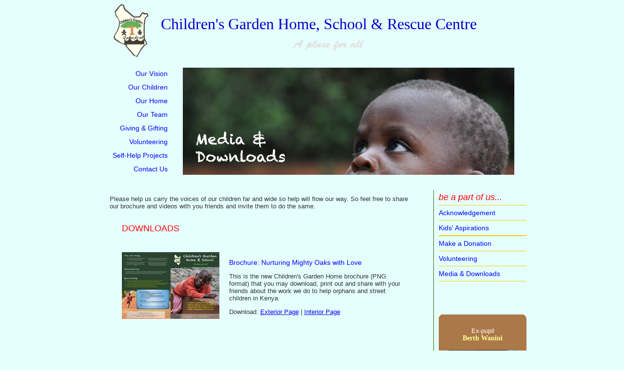

--- FILE ---
content_type: text/html
request_url: http://www.childrensgardenhome.org/downloads.html
body_size: 19185
content:
<!DOCTYPE html PUBLIC "-//W3C//DTD XHTML 1.0 Transitional//EN" "http://www.w3.org/TR/xhtml1/DTD/xhtml1-transitional.dtd">
<html xmlns="http://www.w3.org/1999/xhtml">
<head>
<meta http-equiv="Content-Type" content="text/html; charset=UTF-8" />
<title>Street Kids Got Talents! Children's Garden Home, Nairobi, Kenya, Africa</title>
<link href="chldrensgarden.css" rel="stylesheet" type="text/css" />
<style type="text/css">
<!--
body {
	background-color: #E5FFFF;
}
-->
</style></head>

<body>
<a name="top" id="top"></a><!-- #BeginLibraryItem "/Library/header1.lbi" --><table width="900" border="0" align="center" cellpadding="0" cellspacing="0">
  <tr>
    <td width="140" rowspan="2"><div align="right"><span class="Heading_title"><a href="http://www.childrensgardenhome.org/index.html"><a href="index.html"><img src="images/logo_cgh.png" alt="Children's Garden Home" width="83" height="111" hspace="20" border="0" /></a></span></div></td>
    <td height="60" valign="bottom"><span class="Heading_title">Children's Garden Home, School &amp; Rescue Centre</span><br /></td>
  </tr>
  <tr>
    <td><div align="center"><img src="images/header_slogan.png" alt="A place for all" width="300" height="40" /></div></td>
  </tr>
</table><!-- #EndLibraryItem --><table width="900" border="0" align="center" cellpadding="0" cellspacing="0">
  <tr>
    <td width="900" height="10" valign="bottom">&nbsp;</td>
  </tr>
  <tr>
    <td height="220"><table width="850" border="0" align="center" cellpadding="0" cellspacing="0">
      <tr>
        <td><table width="100%" border="0" align="right" cellpadding="5" cellspacing="0">
          <tr>
            <td><div align="right"><span class="Heading_para"><a href="vision.html" class="Navi_main">Our Vision</a></span></div></td>
            <td>&nbsp;</td>
            </tr>
          <tr>
            <td><div align="right"><span class="Heading_para"><a href="children.html" class="Navi_main">Our Children</a></span></div></td>
            <td>&nbsp;</td>
            </tr>
          <tr>
            <td><div align="right"><span class="Heading_para"><a href="home.html" class="Navi_main">Our Home</a></span></div></td>
            <td>&nbsp;</td>
            </tr>
          <tr>
            <td><div align="right"><span class="Heading_para"><a href="team.html" class="Navi_main">Our Team</a></span></div></td>
            <td>&nbsp;</td>
            </tr>
          <tr>
            <td><div align="right"><span class="Heading_para"><a href="giving.html" class="Navi_main">Giving &amp; Gifting</a></span></div></td>
            <td>&nbsp;</td>
            </tr>
          <tr>
            <td><div align="right"><span class="Heading_para"><a href="volunteering.html" class="Navi_main">Volunteering</a></span></div></td>
            <td>&nbsp;</td>
            </tr>
          <tr>
            <td><div align="right"><span class="Heading_para"><a href="projects.html" class="Navi_main">Self-Help Projects</a></span></div></td>
            <td>&nbsp;</td>
            </tr>
          <tr>
            <td><div align="right"><span class="Heading_para"><a href="contactus.html" class="Navi_main">Contact Us</a></span></div></td>
            <td>&nbsp;</td>
            </tr>

        </table></td>
        <td width="700" height="200"><div align="center"><img src="images/downloads_1.jpg" alt="Media &amp; Downloads in Children's Garden Home" width="680" height="220" /></div></td>
      </tr>
    </table>
      </td>
  </tr>
  <tr>
    <td height="30">&nbsp;</td>
  </tr>
</table>
<table width="900" border="0" align="center" cellpadding="0" cellspacing="0">
  <tr>
    <td valign="top"><table width="650" border="0" align="center" cellpadding="10" cellspacing="0">
      <tr>
        <td valign="top" class="Body_brown">Please help us carry the voices  of our children far and wide so help will flow our way. So feel free to share our brochure and videos with you friends and invite them to do the same.
          <table width="600" border="0" align="center" cellpadding="10" cellspacing="0">
            <tr>
              <td colspan="2"><p class="Heading_para">DOWNLOADS</p></td>
              </tr>
            <tr>
              <td valign="top"><img src="images/Brochure_CGH.jpg" alt="" width="200" height="137" /></td>
              <td valign="top" class="Body_grey"><p><span class="Navi_main">Brochure: Nurturing Mighty Oaks with Love</span></p>
                <p class="Body_brown">This is the new Children's Garden Home brochure (PNG format) that you may download, print out and share with your friends about the work we do to help orphans and street children in Kenya.</p>
                <p class="Body_brown">Download: <a href="Brochure_outer.png">Exterior Page</a> | <a href="Brochure_inner.png">Interior Page</a></p></td>
            </tr>
            <tr>
              <td>&nbsp;</td>
              <td>&nbsp;</td>
            </tr>
          </table>
          <table width="95%" border="0" align="center" cellpadding="10" cellspacing="0">
            <tr>
              <td colspan="2" class="Heading_para">CHILDREN'S GARDEN HOME GOT TALENTS!</td>
              </tr>
            <tr>
              <td colspan="2"><span class="Heading_subpara">&quot;LITTLE PALACE&quot;</span> - an original song composed and sang by Children's Garden  Choir about this place where they grow and belong to - Children's Garden Home.</td>
            </tr>
            <tr>
              <td colspan="2"><div align="center"><iframe width="560" height="315" src="http://www.youtube.com/embed/lQJ5iVhTEtI" frameborder="0" allowfullscreen></iframe></div></td>
            </tr>
            <tr>
              <td colspan="2"></td>
            </tr>
            <tr>
              <td colspan="2">&nbsp;</td>
              </tr>
            <tr>
              <td colspan="2"><span class="Heading_subpara">&quot;AFRICAN CHILD&quot;</span> - a mega dance performance by Children's Garden  Dancers to the popular song by Kenyan singer Jimmy Gait.</td>
            </tr>
            <tr>
              <td colspan="2"><div align="center">
                  <iframe width="560" height="315" src="http://www.youtube.com/embed/hTuwPGcjnZw" frameborder="0" allowfullscreen="allowfullscreen"></iframe>
              </div></td>
            </tr>
            <tr>
              <td colspan="2">&nbsp;</td>
            </tr>
            <tr>
              <td colspan="2"><span class="Heading_subpara">&quot;IT TAKES...&quot;</span> - another original song composed and sang by Children's Garden Choir on what it takes to bring up a child.</td>
            </tr>
            <tr>
              <td colspan="2"><div align="center"><iframe width="560" height="315" src="http://www.youtube.com/embed/3XpS226y6oY" frameborder="0" allowfullscreen></iframe></div></td>
              </tr>
            <tr>
              <td>&nbsp;</td>
              <td>&nbsp;</td>
            </tr>
            <tr>
              <td colspan="2"><span class="Heading_subpara">&quot;AFRICAN CHILD&quot;</span> - an indoor dance performance by Children's Garden  Dancers.</td>
            </tr>
            <tr>
              <td colspan="2"><div align="center">
                <iframe width="560" height="315" src="http://www.youtube.com/embed/h3zQ9c46_2U" frameborder="0" allowfullscreen="allowfullscreen"></iframe>
              </div></td>
            </tr>
            <tr>
              <td>&nbsp;</td>
              <td>&nbsp;</td>
            </tr>
            <tr>
              <td colspan="2"><span class="Heading_subpara">&quot;SINGA-MOO-LAH&quot;</span> - a remixed song dedicated to the dairy cow shed &quot;Singa-MOO-Lah&quot; that was sponsored by a group of friends in Singapore in 2011, based on the popular Singaporean folk song, Singapura.</td>
            </tr>
            <tr>
              <td colspan="2"><div align="center"><iframe width="560" height="315" src="http://www.youtube.com/embed/3-BBfzrRjgs" frameborder="0" allowfullscreen></iframe></div></td>
              </tr>
            <tr>
              <td colspan="2">&nbsp;</td>
            </tr>
            <tr>
              <td colspan="2"><span class="Heading_subpara">&quot;African Child&quot;</span> by Silas Mang'ong'o the Little Rapper (2011)</td>
            </tr>
            <tr>
              <td colspan="2"><div align="center">
                <iframe width="560" height="315" src="https://www.youtube-nocookie.com/embed/lkCUSd4O7B8" frameborder="0" allow="accelerometer; autoplay; encrypted-media; gyroscope; picture-in-picture" allowfullscreen></iframe>
                </div></td>
            </tr>
            <tr>
              <td colspan="2">&nbsp;</td>
            </tr>
            <tr>
              <td colspan="2"><span class="Heading_subpara">&quot;African Child&quot;</span> by Silas Mang'ong'o the not-so-little Rapper (2018)</td>
              </tr>
            <tr>
              <td colspan="2"><div align="center"><iframe width="560" height="315" src="http://www.youtube-nocookie.com/embed/BHJu8cW6o-A" frameborder="0" allowfullscreen="allowfullscreen"></iframe>
              </div></td>
              </tr>
            <tr>
              <td colspan="2">&nbsp;</td>
            </tr>
          </table>
          <table width="100%" border="0" cellspacing="0" cellpadding="10">
            <tr>
              <td>Beth Wanini the Nightingale</td>
            </tr>
            <tr>
              <td><iframe width="560" height="315" src="https://www.youtube-nocookie.com/embed/RdenmXiQXwM" frameborder="0" allow="accelerometer; autoplay; encrypted-media; gyroscope; picture-in-picture" allowfullscreen></iframe></td>
            </tr>
            <tr>
              <td>&nbsp;</td>
            </tr>
        </table>
          <table width="100%" border="0" cellspacing="0" cellpadding="10">
            <tr>
              <td><span class="Heading_subpara">&quot;Children's Garden&quot;</span><br />
A short film shot and produced in Italian by Federico Anatrella from Italy in 2011 that tells the story of Children's Garden beautifully.</td>
            </tr>
            <tr>
              <td><iframe width="560" height="315" src="https://www.youtube-nocookie.com/embed/muxtX8LLpto" frameborder="0" allow="accelerometer; autoplay; encrypted-media; gyroscope; picture-in-picture" allowfullscreen></iframe></td>
            </tr>
            <tr>
              <td>&nbsp;</td>
            </tr>
        </table>
          <table width="100%" border="0" cellspacing="0" cellpadding="10">
            <tr>
              <td><span class="Heading_subpara">From Little Acorns to Mighty Oaks</span><br />
An inspirational talk given by Alvin Yong on uplifting street children at the Humaneity INSPIRES event held at the INSEAD Singapore Campus in Singapore on 21 Apr 2012.</td>
            </tr>
            <tr>
              <td><iframe width="560" height="315" src="https://www.youtube.com/embed/TdjabnN4oyM" frameborder="0" allow="accelerometer; autoplay; encrypted-media; gyroscope; picture-in-picture" allowfullscreen></iframe></td>
            </tr>
          </table>
          <p>&nbsp;</p>
          <p>&nbsp;</p>
          <p class="Heading_para"><span class="bodytext_grey"><img src="images/acknowledgement_2.jpg" alt="Help us to help the children" width="150" height="150" hspace="10" align="left" /></span>HELP US TO HELP THE CHILDREN</p>
          <p><span class="bodytext_grey">We welcome donation in cash and kind, sponsorship of children's education and the school upkeeping, and gifts of any kind.</span></p>
          <div align="center"><strong>Children's Garden Home &amp; School</strong><br />
            P.O. Box 315-00605 Uthiru, Nairobi, Kenya<br />
            Tel: +254 721-308678 / +254 724-551452<br />
            <a href="mailto:contactus@childrensgardenhome.org">contactus@childrensgardenhome.org</a></div>
          <p>&nbsp;</p>
          <p>&nbsp;</p>
          <p align="right"><a href="giving.html">&gt; MAKE A DONATION</a></p></td>
      </tr>
    </table></td>
    <td width="1" bgcolor="#336600"></td>
    <td width="200" valign="top"><!-- #BeginLibraryItem "/Library/navi_side_2018.lbi" -->
      <table width="180" border="0" align="center" cellpadding="0" cellspacing="0">
        <tr>
          <td height="30" class="Heading_para"><em>be a part of us...</em></td>
        </tr>
        <tr>
          <td height="1" bgcolor="#FFCC00"></td>
        </tr>
        <tr>
          <td height="30"><a href="acknowledgement.html" class="Navi_main">Acknowledgement</a></td>
        </tr>
        <tr>
          <td height="1" bgcolor="#FFCC00"></td>
        </tr>
        <tr>
          <td height="30"><a href="aspirations.html" class="Navi_main">Kids' Aspirations</a></td>
        </tr>
        <tr>
          <td height="1" bgcolor="#FFCC00"></td>
        </tr>
        <tr>
          <td height="1" bgcolor="#FFCC00"></td>
        </tr>
        <tr>
          <td height="30"><a href="giving.html" class="Navi_main">Make a Donation</a></td>
        </tr>
        <tr>
          <td height="1" bgcolor="#FFCC00"></td>
        </tr>
        <tr>
          <td height="30"><a href="volunteering.html" class="Navi_main">Volunteering</a></td>
        </tr>
        <tr>
          <td height="1" bgcolor="#FFCC00"></td>
        </tr>
        <tr>
          <td height="30"><a href="downloads.html" class="Navi_main">Media &amp; Downloads</a></td>
        </tr>
        <tr>
          <td height="1" bgcolor="#FFCC00"></td>
        </tr>
        <tr>
          <td>&nbsp;</td>
        </tr>
      </table>
    <!-- #EndLibraryItem -->
      <p>&nbsp;</p>
      <table width="180" border="0" align="center" cellpadding="0" cellspacing="0">
        <tr>
          <td height="10" background="images/box_testimony_up.jpg" class="testimony_title"></td>
        </tr>
        <tr>
          <td background="images/box_testimony_middle.jpg"><table width="160" border="0" align="center" cellpadding="0" cellspacing="0">
              <tr>
                <td><p align="center"><span class="testimony_body">Ex-pupil</span><br />
                        <span class="testimony_title">Berth Wanini</span></p>
                    <p align="center"><img src="images/testimony_berth.jpg" alt="Berth Wanini" width="140" height="120" /></p></td>
              </tr>
          </table></td>
        </tr>
        <tr>
          <td background="images/box_testimony_middle.jpg"><table width="160" border="0" align="center" cellpadding="0" cellspacing="0">
              <tr>
                <td><div align="justify">
                    <p class="testimony_body">Beth Wanini, is 16 yrs old and studying in Form 1. When she was 10 years old, her single mother sent her to the home as she could not take care of the family of four. Berth recalled missing her mother and her own home initially but very quickly grew to like the big family of brothers and sisters in Children's Garden Home. She now feels this is where her home is. Under the nurture and guidance of the music director, Joseph, Beth is now one of the key singers in Children's Garden Home Choir. She is also one of two spiritual student leaders who lead the children in nightly devotion sessions in prayer and worship as well as the weekly Sunday service.</p>
                </div></td>
              </tr>
          </table></td>
        </tr>
        <tr>
          <td height="10" background="images/box_testimony_bottom.jpg"></td>
        </tr>
      </table>
      <p>&nbsp;</p>
      <!-- #BeginLibraryItem "/Library/Sponsorship_2018.lbi" -->
      <table width="180" border="1" align="center" cellpadding="10" cellspacing="0" bgcolor="#FFFFCC">
        <tr>
          <td width="36%" bgcolor="#FFFF00" class="Heading_para"><div align="center">Sponsor-A-Child,<br />
            Gift-A-New-Life</div></td>
        </tr>
        <tr>
          <td class="Body_brown"><div align="center"><span class="Navi_main">Ksh.50,000 /<br />
            US$500</span><br />
            Supports One Child through 1 Year of Homecare + School</div></td>
        </tr>
        <tr>
          <td class="Body_brown"><div align="center"><span class="Navi_main">Ksh.200,000 / US$2,000</span><br />
            <span class="text_b_black">Supports</span> One Child through 4 Years of Homecare + Secondary Education</div></td>
        </tr>
        <tr>
          <td class="Body_brown"><p align="center"><span class="Navi_main">Ksh.300,000 /<br />
            US$3,000</span><br />
            Feeds ALL Children in the Home for 1 Month</p></td>
        </tr>
        <tr>
          <td class="Body_brown"><div align="center"><a href="contactus.html"><img src="images/button_sponsor.png" alt="Sponsor A Child" width="120" height="50" border="0" /></a></div></td>
        </tr>
      </table>
      <!-- #EndLibraryItem -->
      <p>&nbsp;</p>
    <!-- #BeginLibraryItem "/Library/newsletters.lbi" -->
    <table width="180" border="0" align="center" cellpadding="10" cellspacing="0">
      <tr>
        <td bgcolor="#99FF99" class="Navi_main"><div align="center">CGH Newsletters</div></td>
      </tr>
      <tr>
        <td bgcolor="#CCFFCC" class="Body_brown"><div align="center">2013:<br />
                <a href="newsletters/2013_01_NewsLetter.pdf">Jan</a> | <a href="newsletters/2013_02_NewsLetter.pdf">Feb</a> | Mar | <a href="newsletters/2013_04_NewsLetter.pdf">Apr</a> <br />
                <a href="newsletters/2013_05_NewsLetter.pdf">May</a> | <a href="newsletters/2013_06_NewsLetter.pdf">Jun</a> | <a href="newsletters/2013_07_NewsLetter.pdf">Jul</a> | Aug <br />
                <a href="newsletters/2013_09_NewsLetter.pdf">Sep</a> | Oct | Nov | Dec</div></td>
      </tr>
      <tr>
        <td bgcolor="#CCFFCC" class="Body_brown"><div align="center">2012:<br />
          Jan | Feb | Mar | <a href="newsletters/2012_04_NewsLetter.pdf">Apr</a> <br />
          <a href="newsletters/2012_05_Newsletter.pdf">May</a> | <a href="newsletters/2012_06_NewsLetter.pdf">Jun</a> | <a href="newsletters/2012_07_NewsLetter.pdf">Jul</a> | Aug <br />
          <a href="newsletters/2012_09_NewsLetter.pdf">Sep</a> | <a href="newsletters/2012_10_NewsLetter.pdf">Oct</a> | Nov | Dec</div></td>
      </tr>
    </table>
    <!-- #EndLibraryItem --></td>
  </tr>
</table>
<!-- #BeginLibraryItem "/Library/footer_2018.lbi" -->
<table width="900" border="0" align="center" cellpadding="10" cellspacing="0">
  <tr>
    <td height="5" colspan="3" valign="bottom"><h6 style="border-bottom:1px solid #336600;"></h6></td>
  </tr>
  <tr>
    <td valign="top"><span class="Footer">© Children's Garden Home &amp; School (established in 2001)<br />
      P.O. Box 315-00605 Uthiru, Nairobi, Kenya | <a href="contactus.html">contact us</a></span></td>
    <td width="200" valign="top"><div align="center"><a href="https://www.facebook.com/childrensgardenhome/" target="_blank"><img src="images/facebook.png" alt="Children's Garden on Facebook" width="94" height="35" border="0" /></a></div></td>
    <td width="100" height="50" valign="top"><div align="right"><a href="http://www.childrensgardenhome.org/index.html" class="Footer">Homepage</a></div></td>
  </tr>
</table>
<!-- #EndLibraryItem -->
</body>
</html>


--- FILE ---
content_type: text/html; charset=utf-8
request_url: https://www.youtube-nocookie.com/embed/lkCUSd4O7B8
body_size: 68786
content:
<!DOCTYPE html><html lang="en" dir="ltr" data-cast-api-enabled="true"><head><meta name="viewport" content="width=device-width, initial-scale=1"><script nonce="qkQXWTWuT2UJJHRZ1pOjVA">if ('undefined' == typeof Symbol || 'undefined' == typeof Symbol.iterator) {delete Array.prototype.entries;}</script><style name="www-roboto" nonce="dbMd4LjrhIQaHsJs2fwcSA">@font-face{font-family:'Roboto';font-style:normal;font-weight:400;font-stretch:100%;src:url(//fonts.gstatic.com/s/roboto/v48/KFO7CnqEu92Fr1ME7kSn66aGLdTylUAMa3GUBHMdazTgWw.woff2)format('woff2');unicode-range:U+0460-052F,U+1C80-1C8A,U+20B4,U+2DE0-2DFF,U+A640-A69F,U+FE2E-FE2F;}@font-face{font-family:'Roboto';font-style:normal;font-weight:400;font-stretch:100%;src:url(//fonts.gstatic.com/s/roboto/v48/KFO7CnqEu92Fr1ME7kSn66aGLdTylUAMa3iUBHMdazTgWw.woff2)format('woff2');unicode-range:U+0301,U+0400-045F,U+0490-0491,U+04B0-04B1,U+2116;}@font-face{font-family:'Roboto';font-style:normal;font-weight:400;font-stretch:100%;src:url(//fonts.gstatic.com/s/roboto/v48/KFO7CnqEu92Fr1ME7kSn66aGLdTylUAMa3CUBHMdazTgWw.woff2)format('woff2');unicode-range:U+1F00-1FFF;}@font-face{font-family:'Roboto';font-style:normal;font-weight:400;font-stretch:100%;src:url(//fonts.gstatic.com/s/roboto/v48/KFO7CnqEu92Fr1ME7kSn66aGLdTylUAMa3-UBHMdazTgWw.woff2)format('woff2');unicode-range:U+0370-0377,U+037A-037F,U+0384-038A,U+038C,U+038E-03A1,U+03A3-03FF;}@font-face{font-family:'Roboto';font-style:normal;font-weight:400;font-stretch:100%;src:url(//fonts.gstatic.com/s/roboto/v48/KFO7CnqEu92Fr1ME7kSn66aGLdTylUAMawCUBHMdazTgWw.woff2)format('woff2');unicode-range:U+0302-0303,U+0305,U+0307-0308,U+0310,U+0312,U+0315,U+031A,U+0326-0327,U+032C,U+032F-0330,U+0332-0333,U+0338,U+033A,U+0346,U+034D,U+0391-03A1,U+03A3-03A9,U+03B1-03C9,U+03D1,U+03D5-03D6,U+03F0-03F1,U+03F4-03F5,U+2016-2017,U+2034-2038,U+203C,U+2040,U+2043,U+2047,U+2050,U+2057,U+205F,U+2070-2071,U+2074-208E,U+2090-209C,U+20D0-20DC,U+20E1,U+20E5-20EF,U+2100-2112,U+2114-2115,U+2117-2121,U+2123-214F,U+2190,U+2192,U+2194-21AE,U+21B0-21E5,U+21F1-21F2,U+21F4-2211,U+2213-2214,U+2216-22FF,U+2308-230B,U+2310,U+2319,U+231C-2321,U+2336-237A,U+237C,U+2395,U+239B-23B7,U+23D0,U+23DC-23E1,U+2474-2475,U+25AF,U+25B3,U+25B7,U+25BD,U+25C1,U+25CA,U+25CC,U+25FB,U+266D-266F,U+27C0-27FF,U+2900-2AFF,U+2B0E-2B11,U+2B30-2B4C,U+2BFE,U+3030,U+FF5B,U+FF5D,U+1D400-1D7FF,U+1EE00-1EEFF;}@font-face{font-family:'Roboto';font-style:normal;font-weight:400;font-stretch:100%;src:url(//fonts.gstatic.com/s/roboto/v48/KFO7CnqEu92Fr1ME7kSn66aGLdTylUAMaxKUBHMdazTgWw.woff2)format('woff2');unicode-range:U+0001-000C,U+000E-001F,U+007F-009F,U+20DD-20E0,U+20E2-20E4,U+2150-218F,U+2190,U+2192,U+2194-2199,U+21AF,U+21E6-21F0,U+21F3,U+2218-2219,U+2299,U+22C4-22C6,U+2300-243F,U+2440-244A,U+2460-24FF,U+25A0-27BF,U+2800-28FF,U+2921-2922,U+2981,U+29BF,U+29EB,U+2B00-2BFF,U+4DC0-4DFF,U+FFF9-FFFB,U+10140-1018E,U+10190-1019C,U+101A0,U+101D0-101FD,U+102E0-102FB,U+10E60-10E7E,U+1D2C0-1D2D3,U+1D2E0-1D37F,U+1F000-1F0FF,U+1F100-1F1AD,U+1F1E6-1F1FF,U+1F30D-1F30F,U+1F315,U+1F31C,U+1F31E,U+1F320-1F32C,U+1F336,U+1F378,U+1F37D,U+1F382,U+1F393-1F39F,U+1F3A7-1F3A8,U+1F3AC-1F3AF,U+1F3C2,U+1F3C4-1F3C6,U+1F3CA-1F3CE,U+1F3D4-1F3E0,U+1F3ED,U+1F3F1-1F3F3,U+1F3F5-1F3F7,U+1F408,U+1F415,U+1F41F,U+1F426,U+1F43F,U+1F441-1F442,U+1F444,U+1F446-1F449,U+1F44C-1F44E,U+1F453,U+1F46A,U+1F47D,U+1F4A3,U+1F4B0,U+1F4B3,U+1F4B9,U+1F4BB,U+1F4BF,U+1F4C8-1F4CB,U+1F4D6,U+1F4DA,U+1F4DF,U+1F4E3-1F4E6,U+1F4EA-1F4ED,U+1F4F7,U+1F4F9-1F4FB,U+1F4FD-1F4FE,U+1F503,U+1F507-1F50B,U+1F50D,U+1F512-1F513,U+1F53E-1F54A,U+1F54F-1F5FA,U+1F610,U+1F650-1F67F,U+1F687,U+1F68D,U+1F691,U+1F694,U+1F698,U+1F6AD,U+1F6B2,U+1F6B9-1F6BA,U+1F6BC,U+1F6C6-1F6CF,U+1F6D3-1F6D7,U+1F6E0-1F6EA,U+1F6F0-1F6F3,U+1F6F7-1F6FC,U+1F700-1F7FF,U+1F800-1F80B,U+1F810-1F847,U+1F850-1F859,U+1F860-1F887,U+1F890-1F8AD,U+1F8B0-1F8BB,U+1F8C0-1F8C1,U+1F900-1F90B,U+1F93B,U+1F946,U+1F984,U+1F996,U+1F9E9,U+1FA00-1FA6F,U+1FA70-1FA7C,U+1FA80-1FA89,U+1FA8F-1FAC6,U+1FACE-1FADC,U+1FADF-1FAE9,U+1FAF0-1FAF8,U+1FB00-1FBFF;}@font-face{font-family:'Roboto';font-style:normal;font-weight:400;font-stretch:100%;src:url(//fonts.gstatic.com/s/roboto/v48/KFO7CnqEu92Fr1ME7kSn66aGLdTylUAMa3OUBHMdazTgWw.woff2)format('woff2');unicode-range:U+0102-0103,U+0110-0111,U+0128-0129,U+0168-0169,U+01A0-01A1,U+01AF-01B0,U+0300-0301,U+0303-0304,U+0308-0309,U+0323,U+0329,U+1EA0-1EF9,U+20AB;}@font-face{font-family:'Roboto';font-style:normal;font-weight:400;font-stretch:100%;src:url(//fonts.gstatic.com/s/roboto/v48/KFO7CnqEu92Fr1ME7kSn66aGLdTylUAMa3KUBHMdazTgWw.woff2)format('woff2');unicode-range:U+0100-02BA,U+02BD-02C5,U+02C7-02CC,U+02CE-02D7,U+02DD-02FF,U+0304,U+0308,U+0329,U+1D00-1DBF,U+1E00-1E9F,U+1EF2-1EFF,U+2020,U+20A0-20AB,U+20AD-20C0,U+2113,U+2C60-2C7F,U+A720-A7FF;}@font-face{font-family:'Roboto';font-style:normal;font-weight:400;font-stretch:100%;src:url(//fonts.gstatic.com/s/roboto/v48/KFO7CnqEu92Fr1ME7kSn66aGLdTylUAMa3yUBHMdazQ.woff2)format('woff2');unicode-range:U+0000-00FF,U+0131,U+0152-0153,U+02BB-02BC,U+02C6,U+02DA,U+02DC,U+0304,U+0308,U+0329,U+2000-206F,U+20AC,U+2122,U+2191,U+2193,U+2212,U+2215,U+FEFF,U+FFFD;}@font-face{font-family:'Roboto';font-style:normal;font-weight:500;font-stretch:100%;src:url(//fonts.gstatic.com/s/roboto/v48/KFO7CnqEu92Fr1ME7kSn66aGLdTylUAMa3GUBHMdazTgWw.woff2)format('woff2');unicode-range:U+0460-052F,U+1C80-1C8A,U+20B4,U+2DE0-2DFF,U+A640-A69F,U+FE2E-FE2F;}@font-face{font-family:'Roboto';font-style:normal;font-weight:500;font-stretch:100%;src:url(//fonts.gstatic.com/s/roboto/v48/KFO7CnqEu92Fr1ME7kSn66aGLdTylUAMa3iUBHMdazTgWw.woff2)format('woff2');unicode-range:U+0301,U+0400-045F,U+0490-0491,U+04B0-04B1,U+2116;}@font-face{font-family:'Roboto';font-style:normal;font-weight:500;font-stretch:100%;src:url(//fonts.gstatic.com/s/roboto/v48/KFO7CnqEu92Fr1ME7kSn66aGLdTylUAMa3CUBHMdazTgWw.woff2)format('woff2');unicode-range:U+1F00-1FFF;}@font-face{font-family:'Roboto';font-style:normal;font-weight:500;font-stretch:100%;src:url(//fonts.gstatic.com/s/roboto/v48/KFO7CnqEu92Fr1ME7kSn66aGLdTylUAMa3-UBHMdazTgWw.woff2)format('woff2');unicode-range:U+0370-0377,U+037A-037F,U+0384-038A,U+038C,U+038E-03A1,U+03A3-03FF;}@font-face{font-family:'Roboto';font-style:normal;font-weight:500;font-stretch:100%;src:url(//fonts.gstatic.com/s/roboto/v48/KFO7CnqEu92Fr1ME7kSn66aGLdTylUAMawCUBHMdazTgWw.woff2)format('woff2');unicode-range:U+0302-0303,U+0305,U+0307-0308,U+0310,U+0312,U+0315,U+031A,U+0326-0327,U+032C,U+032F-0330,U+0332-0333,U+0338,U+033A,U+0346,U+034D,U+0391-03A1,U+03A3-03A9,U+03B1-03C9,U+03D1,U+03D5-03D6,U+03F0-03F1,U+03F4-03F5,U+2016-2017,U+2034-2038,U+203C,U+2040,U+2043,U+2047,U+2050,U+2057,U+205F,U+2070-2071,U+2074-208E,U+2090-209C,U+20D0-20DC,U+20E1,U+20E5-20EF,U+2100-2112,U+2114-2115,U+2117-2121,U+2123-214F,U+2190,U+2192,U+2194-21AE,U+21B0-21E5,U+21F1-21F2,U+21F4-2211,U+2213-2214,U+2216-22FF,U+2308-230B,U+2310,U+2319,U+231C-2321,U+2336-237A,U+237C,U+2395,U+239B-23B7,U+23D0,U+23DC-23E1,U+2474-2475,U+25AF,U+25B3,U+25B7,U+25BD,U+25C1,U+25CA,U+25CC,U+25FB,U+266D-266F,U+27C0-27FF,U+2900-2AFF,U+2B0E-2B11,U+2B30-2B4C,U+2BFE,U+3030,U+FF5B,U+FF5D,U+1D400-1D7FF,U+1EE00-1EEFF;}@font-face{font-family:'Roboto';font-style:normal;font-weight:500;font-stretch:100%;src:url(//fonts.gstatic.com/s/roboto/v48/KFO7CnqEu92Fr1ME7kSn66aGLdTylUAMaxKUBHMdazTgWw.woff2)format('woff2');unicode-range:U+0001-000C,U+000E-001F,U+007F-009F,U+20DD-20E0,U+20E2-20E4,U+2150-218F,U+2190,U+2192,U+2194-2199,U+21AF,U+21E6-21F0,U+21F3,U+2218-2219,U+2299,U+22C4-22C6,U+2300-243F,U+2440-244A,U+2460-24FF,U+25A0-27BF,U+2800-28FF,U+2921-2922,U+2981,U+29BF,U+29EB,U+2B00-2BFF,U+4DC0-4DFF,U+FFF9-FFFB,U+10140-1018E,U+10190-1019C,U+101A0,U+101D0-101FD,U+102E0-102FB,U+10E60-10E7E,U+1D2C0-1D2D3,U+1D2E0-1D37F,U+1F000-1F0FF,U+1F100-1F1AD,U+1F1E6-1F1FF,U+1F30D-1F30F,U+1F315,U+1F31C,U+1F31E,U+1F320-1F32C,U+1F336,U+1F378,U+1F37D,U+1F382,U+1F393-1F39F,U+1F3A7-1F3A8,U+1F3AC-1F3AF,U+1F3C2,U+1F3C4-1F3C6,U+1F3CA-1F3CE,U+1F3D4-1F3E0,U+1F3ED,U+1F3F1-1F3F3,U+1F3F5-1F3F7,U+1F408,U+1F415,U+1F41F,U+1F426,U+1F43F,U+1F441-1F442,U+1F444,U+1F446-1F449,U+1F44C-1F44E,U+1F453,U+1F46A,U+1F47D,U+1F4A3,U+1F4B0,U+1F4B3,U+1F4B9,U+1F4BB,U+1F4BF,U+1F4C8-1F4CB,U+1F4D6,U+1F4DA,U+1F4DF,U+1F4E3-1F4E6,U+1F4EA-1F4ED,U+1F4F7,U+1F4F9-1F4FB,U+1F4FD-1F4FE,U+1F503,U+1F507-1F50B,U+1F50D,U+1F512-1F513,U+1F53E-1F54A,U+1F54F-1F5FA,U+1F610,U+1F650-1F67F,U+1F687,U+1F68D,U+1F691,U+1F694,U+1F698,U+1F6AD,U+1F6B2,U+1F6B9-1F6BA,U+1F6BC,U+1F6C6-1F6CF,U+1F6D3-1F6D7,U+1F6E0-1F6EA,U+1F6F0-1F6F3,U+1F6F7-1F6FC,U+1F700-1F7FF,U+1F800-1F80B,U+1F810-1F847,U+1F850-1F859,U+1F860-1F887,U+1F890-1F8AD,U+1F8B0-1F8BB,U+1F8C0-1F8C1,U+1F900-1F90B,U+1F93B,U+1F946,U+1F984,U+1F996,U+1F9E9,U+1FA00-1FA6F,U+1FA70-1FA7C,U+1FA80-1FA89,U+1FA8F-1FAC6,U+1FACE-1FADC,U+1FADF-1FAE9,U+1FAF0-1FAF8,U+1FB00-1FBFF;}@font-face{font-family:'Roboto';font-style:normal;font-weight:500;font-stretch:100%;src:url(//fonts.gstatic.com/s/roboto/v48/KFO7CnqEu92Fr1ME7kSn66aGLdTylUAMa3OUBHMdazTgWw.woff2)format('woff2');unicode-range:U+0102-0103,U+0110-0111,U+0128-0129,U+0168-0169,U+01A0-01A1,U+01AF-01B0,U+0300-0301,U+0303-0304,U+0308-0309,U+0323,U+0329,U+1EA0-1EF9,U+20AB;}@font-face{font-family:'Roboto';font-style:normal;font-weight:500;font-stretch:100%;src:url(//fonts.gstatic.com/s/roboto/v48/KFO7CnqEu92Fr1ME7kSn66aGLdTylUAMa3KUBHMdazTgWw.woff2)format('woff2');unicode-range:U+0100-02BA,U+02BD-02C5,U+02C7-02CC,U+02CE-02D7,U+02DD-02FF,U+0304,U+0308,U+0329,U+1D00-1DBF,U+1E00-1E9F,U+1EF2-1EFF,U+2020,U+20A0-20AB,U+20AD-20C0,U+2113,U+2C60-2C7F,U+A720-A7FF;}@font-face{font-family:'Roboto';font-style:normal;font-weight:500;font-stretch:100%;src:url(//fonts.gstatic.com/s/roboto/v48/KFO7CnqEu92Fr1ME7kSn66aGLdTylUAMa3yUBHMdazQ.woff2)format('woff2');unicode-range:U+0000-00FF,U+0131,U+0152-0153,U+02BB-02BC,U+02C6,U+02DA,U+02DC,U+0304,U+0308,U+0329,U+2000-206F,U+20AC,U+2122,U+2191,U+2193,U+2212,U+2215,U+FEFF,U+FFFD;}</style><script name="www-roboto" nonce="qkQXWTWuT2UJJHRZ1pOjVA">if (document.fonts && document.fonts.load) {document.fonts.load("400 10pt Roboto", "E"); document.fonts.load("500 10pt Roboto", "E");}</script><link rel="stylesheet" href="/s/player/89e685a2/www-player.css" name="www-player" nonce="dbMd4LjrhIQaHsJs2fwcSA"><style nonce="dbMd4LjrhIQaHsJs2fwcSA">html {overflow: hidden;}body {font: 12px Roboto, Arial, sans-serif; background-color: #000; color: #fff; height: 100%; width: 100%; overflow: hidden; position: absolute; margin: 0; padding: 0;}#player {width: 100%; height: 100%;}h1 {text-align: center; color: #fff;}h3 {margin-top: 6px; margin-bottom: 3px;}.player-unavailable {position: absolute; top: 0; left: 0; right: 0; bottom: 0; padding: 25px; font-size: 13px; background: url(/img/meh7.png) 50% 65% no-repeat;}.player-unavailable .message {text-align: left; margin: 0 -5px 15px; padding: 0 5px 14px; border-bottom: 1px solid #888; font-size: 19px; font-weight: normal;}.player-unavailable a {color: #167ac6; text-decoration: none;}</style><script nonce="qkQXWTWuT2UJJHRZ1pOjVA">var ytcsi={gt:function(n){n=(n||"")+"data_";return ytcsi[n]||(ytcsi[n]={tick:{},info:{},gel:{preLoggedGelInfos:[]}})},now:window.performance&&window.performance.timing&&window.performance.now&&window.performance.timing.navigationStart?function(){return window.performance.timing.navigationStart+window.performance.now()}:function(){return(new Date).getTime()},tick:function(l,t,n){var ticks=ytcsi.gt(n).tick;var v=t||ytcsi.now();if(ticks[l]){ticks["_"+l]=ticks["_"+l]||[ticks[l]];ticks["_"+l].push(v)}ticks[l]=
v},info:function(k,v,n){ytcsi.gt(n).info[k]=v},infoGel:function(p,n){ytcsi.gt(n).gel.preLoggedGelInfos.push(p)},setStart:function(t,n){ytcsi.tick("_start",t,n)}};
(function(w,d){function isGecko(){if(!w.navigator)return false;try{if(w.navigator.userAgentData&&w.navigator.userAgentData.brands&&w.navigator.userAgentData.brands.length){var brands=w.navigator.userAgentData.brands;var i=0;for(;i<brands.length;i++)if(brands[i]&&brands[i].brand==="Firefox")return true;return false}}catch(e){setTimeout(function(){throw e;})}if(!w.navigator.userAgent)return false;var ua=w.navigator.userAgent;return ua.indexOf("Gecko")>0&&ua.toLowerCase().indexOf("webkit")<0&&ua.indexOf("Edge")<
0&&ua.indexOf("Trident")<0&&ua.indexOf("MSIE")<0}ytcsi.setStart(w.performance?w.performance.timing.responseStart:null);var isPrerender=(d.visibilityState||d.webkitVisibilityState)=="prerender";var vName=!d.visibilityState&&d.webkitVisibilityState?"webkitvisibilitychange":"visibilitychange";if(isPrerender){var startTick=function(){ytcsi.setStart();d.removeEventListener(vName,startTick)};d.addEventListener(vName,startTick,false)}if(d.addEventListener)d.addEventListener(vName,function(){ytcsi.tick("vc")},
false);if(isGecko()){var isHidden=(d.visibilityState||d.webkitVisibilityState)=="hidden";if(isHidden)ytcsi.tick("vc")}var slt=function(el,t){setTimeout(function(){var n=ytcsi.now();el.loadTime=n;if(el.slt)el.slt()},t)};w.__ytRIL=function(el){if(!el.getAttribute("data-thumb"))if(w.requestAnimationFrame)w.requestAnimationFrame(function(){slt(el,0)});else slt(el,16)}})(window,document);
</script><script nonce="qkQXWTWuT2UJJHRZ1pOjVA">var ytcfg={d:function(){return window.yt&&yt.config_||ytcfg.data_||(ytcfg.data_={})},get:function(k,o){return k in ytcfg.d()?ytcfg.d()[k]:o},set:function(){var a=arguments;if(a.length>1)ytcfg.d()[a[0]]=a[1];else{var k;for(k in a[0])ytcfg.d()[k]=a[0][k]}}};
ytcfg.set({"CLIENT_CANARY_STATE":"none","DEVICE":"cbr\u003dChrome\u0026cbrand\u003dapple\u0026cbrver\u003d131.0.0.0\u0026ceng\u003dWebKit\u0026cengver\u003d537.36\u0026cos\u003dMacintosh\u0026cosver\u003d10_15_7\u0026cplatform\u003dDESKTOP","EVENT_ID":"RWgsacXFG42ylu8Pr9jh8A8","EXPERIMENT_FLAGS":{"ab_det_apm":true,"ab_det_el_h":true,"ab_det_em_inj":true,"ab_l_sig_st":true,"ab_l_sig_st_e":true,"ab_sa_ef":true,"action_companion_center_align_description":true,"align_three_dot_menu_with_title_description":true,"allow_skip_networkless":true,"always_send_and_write":true,"att_web_record_metrics":true,"attmusi":true,"c3_enable_button_impression_logging":true,"c3_watch_page_component":true,"cancel_pending_navs":true,"clean_up_manual_attribution_header":true,"clear_user_partitioned_ls":true,"config_age_report_killswitch":true,"cow_optimize_idom_compat":true,"csi_config_handling_infra":true,"csi_on_gel":true,"delhi_mweb_colorful_sd":true,"delhi_mweb_colorful_sd_v2":true,"deprecate_csi_has_info":true,"deprecate_pair_servlet_enabled":true,"desktop_sparkles_light_cta_button":true,"disable_cached_masthead_data":true,"disable_child_node_auto_formatted_strings":true,"disable_enf_isd":true,"disable_log_to_visitor_layer":true,"disable_pacf_logging_for_memory_limited_tv":true,"embeds_disable_ios_networkless_logging":true,"embeds_enable_eid_enforcement_for_marketing_pages":true,"embeds_enable_eid_enforcement_for_youtube":true,"embeds_enable_eid_log_for_marketing_pages":true,"embeds_enable_info_panel_dismissal":true,"embeds_enable_pfp_always_unbranded":true,"embeds_web_nwl_disable_nocookie":true,"embeds_web_updated_shorts_definition_fix":true,"enable_ab_report_on_errorscreen":true,"enable_ab_rp_int":true,"enable_active_view_display_ad_renderer_web_home":true,"enable_ad_disclosure_banner_a11y_fix":true,"enable_async_ab_enf":true,"enable_chips_shelf_view_model_fully_reactive":true,"enable_client_creator_goal_ticker_bar_revamp":true,"enable_client_only_wiz_direct_reactions":true,"enable_client_sli_logging":true,"enable_client_streamz_web":true,"enable_client_ve_spec":true,"enable_cloud_save_error_popup_after_retry":true,"enable_cookie_reissue_iframe":true,"enable_dai_sdf_h5_preroll":true,"enable_datasync_id_header_in_web_vss_pings":true,"enable_dma_post_enforcement":true,"enable_docked_chat_messages":true,"enable_entity_store_from_dependency_injection":true,"enable_flow_logging_p4e":true,"enable_fully_reactive_badge_shape":true,"enable_inline_muted_playback_on_web_search":true,"enable_inline_muted_playback_on_web_search_for_vdc":true,"enable_inline_muted_playback_on_web_search_for_vdcb":true,"enable_is_mini_app_page_active_bugfix":true,"enable_live_overlay_feed_in_live_chat":true,"enable_logging_first_user_action_after_game_ready":true,"enable_ltc_param_fetch_from_innertube":true,"enable_masthead_mweb_padding_fix":true,"enable_menu_renderer_button_in_mweb_hclr":true,"enable_mini_app_command_handler_mweb_fix":true,"enable_mini_app_iframe_loaded_logging":true,"enable_mini_guide_downloads_item":true,"enable_mixed_direction_formatted_strings":true,"enable_modern_ia_client_icons":true,"enable_mweb_livestream_ui_update":true,"enable_names_handles_account_switcher":true,"enable_network_request_logging_on_game_events":true,"enable_new_paid_product_placement":true,"enable_obtaining_ppn_query_param":true,"enable_open_in_new_tab_icon_for_short_dr_for_desktop_search":true,"enable_open_yt_content":true,"enable_origin_query_parameter_bugfix":true,"enable_pacf_slot_asde_infeed_h5":true,"enable_pacf_slot_asde_player_byte_h5":true,"enable_pacf_slot_asde_player_byte_h5_TV":true,"enable_pause_ads_on_ytv_html5":true,"enable_payments_purchase_manager":true,"enable_pdp_icon_prefetch":true,"enable_pl_r_c_s":true,"enable_pl_r_si_fa":true,"enable_place_pivot_url":true,"enable_playable_a11y_label_with_badge_text":true,"enable_populate_att_psd_in_abe_feedback":true,"enable_populate_psd_in_abe_feedback":true,"enable_primitive_dialog_aria_hide_siblings":true,"enable_pv_screen_modern_text":true,"enable_removing_navbar_title_on_hashtag_page_mweb":true,"enable_resetting_scroll_position_on_flow_change":true,"enable_rta_manager":true,"enable_sdf_companion_h5":true,"enable_sdf_dai_h5_midroll":true,"enable_sdf_h5_endemic_mid_post_roll":true,"enable_sdf_on_h5_unplugged_vod_midroll":true,"enable_sdf_shorts_player_bytes_h5":true,"enable_sdk_performance_network_logging":true,"enable_sending_unwrapped_game_audio_as_serialized_metadata":true,"enable_sfv_effect_pivot_url":true,"enable_shorts_new_carousel":true,"enable_skip_ad_guidance_prompt":true,"enable_skippable_ads_for_unplugged_ad_pod":true,"enable_smearing_expansion_dai":true,"enable_third_party_info":true,"enable_time_out_messages":true,"enable_timeline_view_modern_transcript_fe":true,"enable_track_defined_via_mutable_signal":true,"enable_video_display_compact_button_group_for_desktop_search":true,"enable_watch_next_pause_autoplay_lact":true,"enable_web_96_bit_csn":true,"enable_web_delhi_icons":true,"enable_web_home_top_landscape_image_layout_level_click":true,"enable_web_tiered_gel":true,"enable_window_constrained_buy_flow_dialog":true,"enable_wiz_always_try_logging_info_map":true,"enable_wiz_queue_effect_and_on_init_initial_runs":true,"enable_ypc_spinners":true,"enable_yt_ata_iframe_authuser":true,"err_on_pl_r_c":true,"export_networkless_options":true,"export_player_version_to_ytconfig":true,"fill_single_video_with_notify_to_lasr":true,"fix_ad_miniplayer_controls_rendering":true,"fix_ads_tracking_for_swf_config_deprecation_mweb":true,"h5_companion_enable_adcpn_macro_substitution_for_click_pings":true,"h5_inplayer_enable_adcpn_macro_substitution_for_click_pings":true,"h5_reset_cache_and_filter_before_update_masthead":true,"hide_channel_creation_title_for_mweb":true,"high_ccv_client_side_caching_h5":true,"html5_log_trigger_events_with_debug_data":true,"html5_ssdai_enable_media_end_cue_range":true,"il_attach_cache_limit":true,"il_use_view_model_logging_context":true,"is_browser_support_for_webcam_streaming":true,"json_condensed_response":true,"kev_adb_pg":true,"kevlar_display_downloads_numbers":true,"kevlar_gel_error_routing":true,"kevlar_modern_downloads_extra_compact":true,"kevlar_modern_downloads_page":true,"kevlar_modern_downloads_skip_downloads_title":true,"kevlar_watch_cinematics":true,"live_chat_enable_controller_extraction":true,"live_chat_enable_rta_manager":true,"live_chat_increased_min_height":true,"log_click_with_layer_from_element_in_command_handler":true,"log_errors_through_nwl_on_retry":true,"main_web_redirect_integration_riot":true,"mdx_enable_privacy_disclosure_ui":true,"mdx_load_cast_api_bootstrap_script":true,"medium_progress_bar_modification":true,"migrate_events_to_ts":true,"migrate_remaining_web_ad_badges_to_innertube":true,"mobile_account_menu_refresh":true,"mutable_signal_set_skip_unchanged":true,"mweb_a11y_enable_player_controls_invisible_toggle":true,"mweb_account_linking_noapp":true,"mweb_actions_command_handler":true,"mweb_allow_modern_search_suggest_behavior":true,"mweb_animated_actions":true,"mweb_app_upsell_button_direct_to_app":true,"mweb_big_boards":true,"mweb_big_progress_bar":true,"mweb_c3_disable_carve_out":true,"mweb_c3_disable_carve_out_keep_external_links":true,"mweb_c3_enable_adaptive_signals":true,"mweb_c3_endscreen":true,"mweb_c3_endscreen_v2":true,"mweb_c3_library_page_enable_recent_shelf":true,"mweb_c3_remove_web_navigation_endpoint_data":true,"mweb_c3_use_canonical_from_player_response":true,"mweb_channels_restyle_landscape_wider_buttons":true,"mweb_cinematic_fullscreen":true,"mweb_cinematic_topbar":true,"mweb_cinematic_watch":true,"mweb_command_handler":true,"mweb_delay_watch_initial_data":true,"mweb_deprecate_skip_ve_logging":true,"mweb_disable_searchbar_scroll":true,"mweb_early_logging_time_init":true,"mweb_enable_closed_captioning_button_on_player":true,"mweb_enable_fine_scrubbing_for_recs":true,"mweb_enable_keto_batch_player_fullscreen":true,"mweb_enable_keto_batch_player_progress_bar":true,"mweb_enable_keto_batch_player_tooltips":true,"mweb_enable_local_innertube_services":true,"mweb_enable_lockup_view_model_for_ucp":true,"mweb_enable_more_drawer":true,"mweb_enable_optional_fullscreen_landscape_locking":true,"mweb_enable_overlay_touch_manager":true,"mweb_enable_premium_carve_out_fix":true,"mweb_enable_refresh_detection":true,"mweb_enable_search_big_thumbs":true,"mweb_enable_search_imp":true,"mweb_enable_sequence_signal":true,"mweb_enable_shorts_pivot_button":true,"mweb_enable_shorts_video_preload":true,"mweb_enable_skippables_on_jio_phone":true,"mweb_enable_storyboards":true,"mweb_enable_varispeed_controller":true,"mweb_enable_warm_channel_requests":true,"mweb_enable_watch_feed_infinite_scroll":true,"mweb_enable_wrapped_unplugged_pause_membership_dialog_renderer":true,"mweb_filter_video_format_in_webfe":true,"mweb_fix_livestream_seeking":true,"mweb_fix_monitor_visibility_after_render":true,"mweb_fix_section_list_continuation_item_renderers":true,"mweb_force_ios_fallback_to_native_control":true,"mweb_fp_auto_fullscreen":true,"mweb_fullscreen_controls":true,"mweb_fullscreen_controls_action_buttons":true,"mweb_fullscreen_watch_system":true,"mweb_home_reactive_shorts":true,"mweb_innertube_search_command":true,"mweb_lang_in_html":true,"mweb_like_button_synced_with_entities":true,"mweb_like_endpoint_mutation":true,"mweb_logo_use_home_page_ve":true,"mweb_modern_player_controls_tap_target_ui":true,"mweb_modern_typography":true,"mweb_module_decoration":true,"mweb_native_control_in_faux_fullscreen_shared":true,"mweb_panel_container_inert":true,"mweb_player_control_on_hover":true,"mweb_player_delhi_dtts":true,"mweb_player_settings_use_bottom_sheet":true,"mweb_player_settings_use_bottom_sheet_kaios":true,"mweb_player_show_previous_next_buttons_in_playlist":true,"mweb_player_skip_no_op_state_changes":true,"mweb_player_user_select_none":true,"mweb_playlist_engagement_panel":true,"mweb_progress_bar_seek_on_mouse_click":true,"mweb_pull_2_full":true,"mweb_pull_2_full_enable_touch_handlers":true,"mweb_schedule_warm_watch_response":true,"mweb_searchbox_legacy_navigation":true,"mweb_see_fewer_shorts":true,"mweb_sheets_ui_refresh":true,"mweb_shorts_comments_panel_id_change":true,"mweb_shorts_early_continuation":true,"mweb_show_ios_smart_banner":true,"mweb_use_server_url_on_startup":true,"mweb_watch_captions_enable_auto_translate":true,"mweb_watch_captions_set_default_size":true,"mweb_watch_stop_scheduler_on_player_response":true,"mweb_watchfeed_big_thumbnails":true,"mweb_yt_searchbox":true,"networkless_logging":true,"new_csn_storage_design":true,"no_client_ve_attach_unless_shown":true,"nwl_send_from_memory_when_online":true,"pageid_as_header_web":true,"playback_settings_use_switch_menu":true,"player_controls_autonav_fix":true,"player_controls_skip_double_signal_update":true,"polymer_bad_build_labels":true,"polymer_verifiy_app_state":true,"prevent_zero_high_score_value_from_being_sent":true,"qoe_send_and_write":true,"read_data_from_web_component_wrapper":true,"reels_enable_new_latency_logging":true,"remove_masthead_channel_banner_on_refresh":true,"remove_slot_id_exited_trigger_for_dai_in_player_slot_expire":true,"replace_client_url_parsing_with_server_signal":true,"scheduler_use_raf_by_default":true,"search_ui_enable_pve_buy_button":true,"search_ui_official_cards_enable_paid_virtual_event_buy_button":true,"service_worker_enabled":true,"service_worker_push_enabled":true,"service_worker_push_home_page_prompt":true,"service_worker_push_watch_page_prompt":true,"shell_load_gcf":true,"shorten_initial_gel_batch_timeout":true,"should_use_yt_voice_endpoint_in_kaios":true,"sink_wrapper_disable_runtime_shadycss":true,"skip_invalid_ytcsi_ticks":true,"skip_setting_info_in_csi_data_object":true,"smarter_ve_dedupping":true,"smartimation_background":true,"speedmaster_no_seek":true,"start_client_gcf_mweb":true,"suppress_error_204_logging":true,"synced_panel_scrolling_controller":true,"use_color_palettes_modern_collections_v2":true,"use_core_sm":true,"use_csi_stp_handler":true,"use_event_time_ms_header":true,"use_fifo_for_networkless":true,"use_infogel_early_logging":true,"use_new_in_memory_storage":true,"use_player_abuse_bg_library":true,"use_request_time_ms_header":true,"use_session_based_sampling":true,"use_ts_visibilitylogger":true,"vss_final_ping_send_and_write":true,"vss_playback_use_send_and_write":true,"web_adaptive_repeat_ase":true,"web_always_load_chat_support":true,"web_animated_like":true,"web_api_url":true,"web_attr_string_unified_vis_mon":true,"web_autonav_allow_off_by_default":true,"web_bookmark_playlist_save_icon":true,"web_button_vm_refactor_disabled":true,"web_c3_log_app_init_finish":true,"web_csi_action_sampling_enabled":true,"web_dedupe_ve_grafting":true,"web_disable_backdrop_filter":true,"web_enable_ab_em_rsp":true,"web_enable_ab_rsp_cl":true,"web_enable_abd_ref":true,"web_enable_course_icon_update":true,"web_enable_error_204":true,"web_enable_horizontal_video_attributes_section":true,"web_enable_like_button_click_debouncing":true,"web_fix_segmented_like_dislike_undefined":true,"web_gcf_hashes_innertube":true,"web_gel_timeout_cap":true,"web_graft_ve_unified_vis_mon":true,"web_metadata_carousel_elref_bugfix":true,"web_parent_target_for_sheets":true,"web_persist_server_autonav_state_on_client":true,"web_playback_associated_log_ctt":true,"web_playback_associated_ve":true,"web_prefetch_preload_video":true,"web_progress_bar_draggable":true,"web_resizable_advertiser_banner_on_masthead_safari_fix":true,"web_scheduler_auto_init":true,"web_shorts_audio_track_picker":true,"web_shorts_lockup_view_model_sink":true,"web_shorts_pivot_button_view_model_reactive":true,"web_shorts_suggested_action_no_bvm":true,"web_update_panel_visibility_logging_fix":true,"web_video_attribute_view_model_a11y_fix":true,"web_watch_controls_state_signals":true,"web_yt_config_context":true,"webfe_disable_ab_em_plb":true,"webfe_mweb_watch_microdata":true,"webfe_watch_shorts_canonical_url_fix":true,"webpo_exit_on_net_err":true,"wiz_diff_overwritable":true,"wiz_memoize_stamper_items":true,"woffle_used_state_report":true,"wpo_gel_strz":true,"ytcp_paper_tooltip_use_scoped_owner_root":true,"ytidb_clear_embedded_player":true,"H5_async_logging_delay_ms":30000.0,"attention_logging_scroll_throttle":500.0,"autoplay_pause_by_lact_sampling_fraction":0.0,"cinematic_watch_effect_opacity":0.4,"formatted_description_log_warning_fraction":0.01,"log_window_onerror_fraction":0.1,"mweb_prediction_threshold":0.05,"mweb_prediction_threshold_navigation":0.05,"speedmaster_playback_rate":2.0,"tv_pacf_logging_sample_rate":0.01,"web_load_prediction_threshold":0.1,"web_navigation_prediction_threshold":0.1,"web_pbj_log_warning_rate":0.0,"web_system_health_fraction":0.01,"ytidb_transaction_ended_event_rate_limit":0.02,"active_time_update_interval_ms":10000,"att_init_delay":500,"autoplay_pause_by_lact_sec":0,"botguard_async_snapshot_timeout_ms":3000,"check_navigator_accuracy_timeout_ms":0,"cinematic_watch_css_filter_blur_strength":40,"cinematic_watch_fade_out_duration":500,"close_webview_delay_ms":100,"cloud_save_game_data_rate_limit_ms":3000,"compression_disable_point":10,"custom_active_view_tos_timeout_ms":3600000,"embeds_widget_poll_interval_ms":0,"gel_min_batch_size":3,"gel_queue_timeout_max_ms":60000,"get_async_timeout_ms":60000,"hide_cta_for_home_web_video_ads_animate_in_time":2,"html5_byterate_soft_cap":0,"initial_gel_batch_timeout":2000,"max_body_size_to_compress":500000,"max_prefetch_window_sec_for_livestream_optimization":10,"min_prefetch_offset_sec_for_livestream_optimization":20,"mini_app_container_iframe_src_update_delay_ms":0,"multiple_preview_news_duration_time":11000,"mweb_c3_toast_duration_ms":5000,"mweb_deep_link_fallback_timeout_ms":10000,"mweb_delay_response_received_actions":100,"mweb_fp_dpad_rate_limit_ms":0,"mweb_fp_dpad_watch_title_clamp_lines":0,"mweb_history_manager_cache_size":100,"mweb_history_manager_w2w_ttl":0,"mweb_ios_fullscreen_playback_transition_delay_ms":500,"mweb_ios_fullscreen_system_pause_epilson_ms":0,"mweb_override_response_store_expiration_ms":0,"mweb_shorts_early_continuation_trigger_threshold":4,"mweb_w2w_max_age_seconds":0,"mweb_watch_captions_default_size":2,"neon_dark_launch_gradient_count":3,"network_polling_interval":30000,"play_click_interval_ms":30000,"play_ping_interval_ms":10000,"prefetch_comments_ms_after_video":0,"send_config_hash_timer":0,"service_worker_push_logged_out_prompt_watches":-1,"service_worker_push_prompt_cap":-1,"service_worker_push_prompt_delay_microseconds":3888000000000,"show_mini_app_ad_frequency_cap_ms":300000,"slow_compressions_before_abandon_count":4,"speedmaster_cancellation_movement_dp":10,"speedmaster_touch_activation_ms":500,"web_foreground_heartbeat_interval_ms":28000,"web_gel_debounce_ms":10000,"web_logging_max_batch":100,"web_max_tracing_events":50,"web_tracing_session_replay":0,"wil_icon_max_concurrent_fetches":9999,"ytidb_remake_db_retries":3,"ytidb_reopen_db_retries":3,"WebClientReleaseProcessCritical__youtube_embeds_client_version_override":"","WebClientReleaseProcessCritical__youtube_embeds_web_client_version_override":"","WebClientReleaseProcessCritical__youtube_mweb_client_version_override":"","debug_forced_internalcountrycode":"","embeds_web_synth_ch_headers_banned_urls_regex":"","enable_web_media_service":"DISABLED","il_payload_scraping":"","live_chat_unicode_emoji_json_url":"https://www.gstatic.com/youtube/img/emojis/emojis-svg-9.json","mweb_deep_link_feature_tag_suffix":"11268432","mweb_enable_shorts_innertube_player_prefetch_trigger":"NONE","mweb_fp_dpad":"home,search,browse,channel,create_channel,experiments,settings,trending,oops,404,paid_memberships,sponsorship,premium,shorts","mweb_fp_dpad_linear_navigation":"","mweb_fp_dpad_linear_navigation_visitor":"","mweb_fp_dpad_visitor":"","mweb_preload_video_by_player_vars":"","mweb_sign_in_button_style":"STYLE_SUGGESTIVE_AVATAR","place_pivot_triggering_container_alternate":"","place_pivot_triggering_counterfactual_container_alternate":"","search_ui_mweb_searchbar_restyle":"DEFAULT","service_worker_push_force_notification_prompt_tag":"1","service_worker_scope":"/","suggest_exp_str":"","web_client_version_override":"","kevlar_command_handler_command_banlist":[],"mini_app_ids_without_game_ready":["UgkxHHtsak1SC8mRGHMZewc4HzeAY3yhPPmJ","Ugkx7OgzFqE6z_5Mtf4YsotGfQNII1DF_RBm"],"web_op_signal_type_banlist":[],"web_tracing_enabled_spans":["event","command"]},"GAPI_HINT_PARAMS":"m;/_/scs/abc-static/_/js/k\u003dgapi.gapi.en.UXDNXkgCDpE.O/d\u003d1/rs\u003dAHpOoo_3ykjRTrvlIBv6vfu43Rx7CYUQSA/m\u003d__features__","GAPI_HOST":"https://apis.google.com","GAPI_LOCALE":"en_US","GL":"US","HL":"en","HTML_DIR":"ltr","HTML_LANG":"en","INNERTUBE_API_KEY":"AIzaSyAO_FJ2SlqU8Q4STEHLGCilw_Y9_11qcW8","INNERTUBE_API_VERSION":"v1","INNERTUBE_CLIENT_NAME":"WEB_EMBEDDED_PLAYER","INNERTUBE_CLIENT_VERSION":"1.20251123.22.00","INNERTUBE_CONTEXT":{"client":{"hl":"en","gl":"US","remoteHost":"3.23.126.89","deviceMake":"Apple","deviceModel":"","visitorData":"CgthV09rWl9IMVhYRSjF0LHJBjIKCgJVUxIEGgAgEA%3D%3D","userAgent":"Mozilla/5.0 (Macintosh; Intel Mac OS X 10_15_7) AppleWebKit/537.36 (KHTML, like Gecko) Chrome/131.0.0.0 Safari/537.36; ClaudeBot/1.0; +claudebot@anthropic.com),gzip(gfe)","clientName":"WEB_EMBEDDED_PLAYER","clientVersion":"1.20251123.22.00","osName":"Macintosh","osVersion":"10_15_7","originalUrl":"https://www.youtube-nocookie.com/embed/lkCUSd4O7B8","platform":"DESKTOP","clientFormFactor":"UNKNOWN_FORM_FACTOR","configInfo":{"appInstallData":"[base64]%3D%3D"},"browserName":"Chrome","browserVersion":"131.0.0.0","acceptHeader":"text/html,application/xhtml+xml,application/xml;q\u003d0.9,image/webp,image/apng,*/*;q\u003d0.8,application/signed-exchange;v\u003db3;q\u003d0.9","deviceExperimentId":"ChxOelUzT0RVME5qa3hPRFkzTlRJMk1ERTRPQT09EMXQsckGGMXQsckG","rolloutToken":"CKfyic_nr5TjigEQvZu30J2akQMYvZu30J2akQM%3D"},"user":{"lockedSafetyMode":false},"request":{"useSsl":true},"clickTracking":{"clickTrackingParams":"IhMIhfy20J2akQMVDZnlBx0vbBj+"},"thirdParty":{"embeddedPlayerContext":{"embeddedPlayerEncryptedContext":"AD5ZzFRzgaE4k__uu5Te5D3qVA82-DRbTocscl6FRGUJ7LzxwXJCOnCEpEB-zqcFEeTeTB7_tzIMKSGl7e1YHaRsOYc7FcAH6jZVaXEMDu5X0ta_JnpExXQnSm7EnF5WrNTwZviSkBYWqomeiw0LFLN4ENjSU4XiKTUn","ancestorOriginsSupported":false}}},"INNERTUBE_CONTEXT_CLIENT_NAME":56,"INNERTUBE_CONTEXT_CLIENT_VERSION":"1.20251123.22.00","INNERTUBE_CONTEXT_GL":"US","INNERTUBE_CONTEXT_HL":"en","LATEST_ECATCHER_SERVICE_TRACKING_PARAMS":{"client.name":"WEB_EMBEDDED_PLAYER"},"LOGGED_IN":false,"PAGE_BUILD_LABEL":"youtube.player.web_20251123_22_RC00","PAGE_CL":836021681,"SERVER_NAME":"WebFE","VISITOR_DATA":"CgthV09rWl9IMVhYRSjF0LHJBjIKCgJVUxIEGgAgEA%3D%3D","WEB_PLAYER_CONTEXT_CONFIGS":{"WEB_PLAYER_CONTEXT_CONFIG_ID_EMBEDDED_PLAYER":{"rootElementId":"movie_player","jsUrl":"/s/player/89e685a2/player_ias.vflset/en_US/base.js","cssUrl":"/s/player/89e685a2/www-player.css","contextId":"WEB_PLAYER_CONTEXT_CONFIG_ID_EMBEDDED_PLAYER","eventLabel":"embedded","contentRegion":"US","hl":"en_US","hostLanguage":"en","innertubeApiKey":"AIzaSyAO_FJ2SlqU8Q4STEHLGCilw_Y9_11qcW8","innertubeApiVersion":"v1","innertubeContextClientVersion":"1.20251123.22.00","device":{"brand":"apple","model":"","browser":"Chrome","browserVersion":"131.0.0.0","os":"Macintosh","osVersion":"10_15_7","platform":"DESKTOP","interfaceName":"WEB_EMBEDDED_PLAYER","interfaceVersion":"1.20251123.22.00"},"serializedExperimentIds":"24004644,24499534,51010235,51063643,51098299,51204329,51222973,51327269,51340662,51349914,51353393,51366423,51389629,51404808,51404810,51444846,51484222,51490331,51500051,51505436,51530495,51534669,51549714,51560387,51565116,51566373,51574295,51578632,51583567,51583821,51585555,51586118,51597173,51605258,51605395,51611457,51611750,51615065,51618447,51620803,51620866,51621065,51622845,51627771,51627980,51632249,51632920,51632969,51634176,51637029,51638270,51638932,51640767,51641201,51641390,51645951,51648336,51653717,51656217,51662081,51662156,51666849,51668282,51668380,51669167,51672161,51673532,51673674,51673847,51674366,51676994,51678131,51678655,51679570,51680307,51681662,51683502,51685238,51690168,51691572,51691589,51692023,51693947,51696660,51698717","serializedExperimentFlags":"H5_async_logging_delay_ms\u003d30000.0\u0026PlayerWeb__h5_enable_advisory_rating_restrictions\u003dtrue\u0026a11y_h5_associate_survey_question\u003dtrue\u0026ab_det_apm\u003dtrue\u0026ab_det_el_h\u003dtrue\u0026ab_det_em_inj\u003dtrue\u0026ab_l_sig_st\u003dtrue\u0026ab_l_sig_st_e\u003dtrue\u0026ab_sa_ef\u003dtrue\u0026action_companion_center_align_description\u003dtrue\u0026ad_pod_disable_companion_persist_ads_quality\u003dtrue\u0026add_stmp_logs_for_voice_boost\u003dtrue\u0026align_three_dot_menu_with_title_description\u003dtrue\u0026allow_drm_override\u003dtrue\u0026allow_live_autoplay\u003dtrue\u0026allow_poltergust_autoplay\u003dtrue\u0026allow_skip_networkless\u003dtrue\u0026allow_vp9_1080p_mq_enc\u003dtrue\u0026always_cache_redirect_endpoint\u003dtrue\u0026always_send_and_write\u003dtrue\u0026annotation_module_vast_cards_load_logging_fraction\u003d0.0\u0026assign_drm_family_by_format\u003dtrue\u0026att_web_record_metrics\u003dtrue\u0026attention_logging_scroll_throttle\u003d500.0\u0026attmusi\u003dtrue\u0026autoplay_time\u003d10000\u0026autoplay_time_for_fullscreen\u003d-1\u0026autoplay_time_for_music_content\u003d-1\u0026bg_vm_reinit_threshold\u003d7200000\u0026blocked_packages_for_sps\u003d[]\u0026botguard_async_snapshot_timeout_ms\u003d3000\u0026captions_url_add_ei\u003dtrue\u0026check_navigator_accuracy_timeout_ms\u003d0\u0026clean_up_manual_attribution_header\u003dtrue\u0026clear_user_partitioned_ls\u003dtrue\u0026cobalt_h5vcc_h_t_t_p3\u003d0\u0026cobalt_h5vcc_media_dot_audio_write_duration_local\u003d0\u0026cobalt_h5vcc_media_dot_player_configuration_dot_decode_to_texture_preferred\u003d0\u0026cobalt_h5vcc_media_element_dot_enable_using_media_source_attachment_methods\u003d0\u0026cobalt_h5vcc_media_element_dot_enable_using_media_source_buffered_range\u003d0\u0026cobalt_h5vcc_q_u_i_c\u003d0\u0026cobalt_h5vcc_set_prefer_minimal_post_processing\u003d0\u0026compression_disable_point\u003d10\u0026cow_optimize_idom_compat\u003dtrue\u0026csi_config_handling_infra\u003dtrue\u0026csi_on_gel\u003dtrue\u0026custom_active_view_tos_timeout_ms\u003d3600000\u0026dash_manifest_version\u003d5\u0026debug_bandaid_hostname\u003d\u0026debug_bandaid_port\u003d0\u0026debug_sherlog_username\u003d\u0026delhi_modern_player_default_thumbnail_percentage\u003d0.0\u0026delhi_modern_player_faster_autohide_delay_ms\u003d2000\u0026delhi_modern_player_pause_thumbnail_percentage\u003d0.6\u0026delhi_modern_web_player_blending_mode\u003d\u0026delhi_modern_web_player_responsive_compact_controls_threshold\u003d1500\u0026deprecate_22\u003dtrue\u0026deprecate_csi_has_info\u003dtrue\u0026deprecate_delay_ping\u003dtrue\u0026deprecate_pair_servlet_enabled\u003dtrue\u0026desktop_sparkles_light_cta_button\u003dtrue\u0026disable_av1_setting\u003dtrue\u0026disable_branding_context\u003dtrue\u0026disable_cached_masthead_data\u003dtrue\u0026disable_channel_id_check_for_suspended_channels\u003dtrue\u0026disable_child_node_auto_formatted_strings\u003dtrue\u0026disable_enf_isd\u003dtrue\u0026disable_lifa_for_supex_users\u003dtrue\u0026disable_log_to_visitor_layer\u003dtrue\u0026disable_mdx_connection_in_mdx_module_for_music_web\u003dtrue\u0026disable_pacf_logging_for_memory_limited_tv\u003dtrue\u0026disable_reduced_fullscreen_autoplay_countdown_for_minors\u003dtrue\u0026disable_reel_item_watch_format_filtering\u003dtrue\u0026disable_threegpp_progressive_formats\u003dtrue\u0026disable_touch_events_on_skip_button\u003dtrue\u0026edge_encryption_fill_primary_key_version\u003dtrue\u0026embeds_enable_embed_url_in_ads_request\u003dtrue\u0026embeds_enable_info_panel_dismissal\u003dtrue\u0026embeds_enable_move_set_center_crop_to_public\u003dtrue\u0026embeds_enable_per_video_embed_config\u003dtrue\u0026embeds_enable_pfp_always_unbranded\u003dtrue\u0026embeds_web_lite_mode\u003d1\u0026embeds_web_nwl_disable_nocookie\u003dtrue\u0026embeds_web_synth_ch_headers_banned_urls_regex\u003d\u0026enable_ab_report_on_errorscreen\u003dtrue\u0026enable_ab_rp_int\u003dtrue\u0026enable_active_view_display_ad_renderer_web_home\u003dtrue\u0026enable_active_view_lr_shorts_video\u003dtrue\u0026enable_active_view_web_shorts_video\u003dtrue\u0026enable_ad_cpn_macro_substitution_for_click_pings\u003dtrue\u0026enable_ad_disclosure_banner_a11y_fix\u003dtrue\u0026enable_app_promo_endcap_eml_on_tablet\u003dtrue\u0026enable_async_ab_enf\u003dtrue\u0026enable_cast_for_web_unplugged\u003dtrue\u0026enable_cast_on_music_web\u003dtrue\u0026enable_cleanup_masthead_autoplay_hack_fix\u003dtrue\u0026enable_client_creator_goal_ticker_bar_revamp\u003dtrue\u0026enable_client_only_wiz_direct_reactions\u003dtrue\u0026enable_client_page_id_header_for_first_party_pings\u003dtrue\u0026enable_client_sli_logging\u003dtrue\u0026enable_client_ve_spec\u003dtrue\u0026enable_cookie_reissue_iframe\u003dtrue\u0026enable_cta_banner_on_unplugged_lr\u003dtrue\u0026enable_custom_playhead_parsing\u003dtrue\u0026enable_dai_sdf_h5_preroll\u003dtrue\u0026enable_datasync_id_header_in_web_vss_pings\u003dtrue\u0026enable_dsa_ad_badge_for_action_endcap_on_android\u003dtrue\u0026enable_dsa_ad_badge_for_action_endcap_on_ios\u003dtrue\u0026enable_entity_store_from_dependency_injection\u003dtrue\u0026enable_error_corrections_infocard_web_client\u003dtrue\u0026enable_error_corrections_infocards_icon_web\u003dtrue\u0026enable_eviction_protection_for_bulleit\u003dtrue\u0026enable_flow_logging_p4e\u003dtrue\u0026enable_fully_reactive_badge_shape\u003dtrue\u0026enable_inline_muted_playback_on_web_search\u003dtrue\u0026enable_inline_muted_playback_on_web_search_for_vdc\u003dtrue\u0026enable_inline_muted_playback_on_web_search_for_vdcb\u003dtrue\u0026enable_kabuki_comments_on_shorts\u003ddisabled\u0026enable_live_overlay_feed_in_live_chat\u003dtrue\u0026enable_ltc_param_fetch_from_innertube\u003dtrue\u0026enable_mixed_direction_formatted_strings\u003dtrue\u0026enable_modern_skip_button_on_web\u003dtrue\u0026enable_mweb_livestream_ui_update\u003dtrue\u0026enable_new_paid_product_placement\u003dtrue\u0026enable_open_in_new_tab_icon_for_short_dr_for_desktop_search\u003dtrue\u0026enable_out_of_stock_text_all_surfaces\u003dtrue\u0026enable_pacf_slot_asde_infeed_h5\u003dtrue\u0026enable_pacf_slot_asde_player_byte_h5\u003dtrue\u0026enable_pacf_slot_asde_player_byte_h5_TV\u003dtrue\u0026enable_paid_content_overlay_bugfix\u003dtrue\u0026enable_pause_ads_on_ytv_html5\u003dtrue\u0026enable_pl_r_c_s\u003dtrue\u0026enable_pl_r_si_fa\u003dtrue\u0026enable_policy_based_hqa_filter_in_watch_server\u003dtrue\u0026enable_populate_att_psd_in_abe_feedback\u003dtrue\u0026enable_populate_psd_in_abe_feedback\u003dtrue\u0026enable_progres_commands_lr_feeds\u003dtrue\u0026enable_pv_screen_modern_text\u003dtrue\u0026enable_rpr_token_on_ltl_lookup\u003dtrue\u0026enable_sdf_companion_h5\u003dtrue\u0026enable_sdf_dai_h5_midroll\u003dtrue\u0026enable_sdf_h5_endemic_mid_post_roll\u003dtrue\u0026enable_sdf_on_h5_unplugged_vod_midroll\u003dtrue\u0026enable_sdf_shorts_player_bytes_h5\u003dtrue\u0026enable_server_driven_abr\u003dtrue\u0026enable_server_driven_abr_for_backgroundable\u003dtrue\u0026enable_server_driven_abr_url_generation\u003dtrue\u0026enable_server_driven_readahead\u003dtrue\u0026enable_skip_ad_guidance_prompt\u003dtrue\u0026enable_skip_to_next_messaging\u003dtrue\u0026enable_skippable_ads_for_unplugged_ad_pod\u003dtrue\u0026enable_smart_skip_player_controls_shown_on_web\u003dtrue\u0026enable_smart_skip_player_controls_shown_on_web_increased_triggering_sensitivity\u003dtrue\u0026enable_smart_skip_speedmaster_on_web\u003dtrue\u0026enable_smearing_expansion_dai\u003dtrue\u0026enable_split_screen_ad_baseline_experience_endemic_live_h5\u003dtrue\u0026enable_third_party_info\u003dtrue\u0026enable_to_call_playready_backend_directly\u003dtrue\u0026enable_track_defined_via_mutable_signal\u003dtrue\u0026enable_unified_action_endcap_on_web\u003dtrue\u0026enable_video_display_compact_button_group_for_desktop_search\u003dtrue\u0026enable_voice_boost_feature\u003dtrue\u0026enable_vp9_appletv5_on_server\u003dtrue\u0026enable_watch_server_rejected_formats_logging\u003dtrue\u0026enable_web_96_bit_csn\u003dtrue\u0026enable_web_delhi_icons\u003dtrue\u0026enable_web_home_top_landscape_image_layout_level_click\u003dtrue\u0026enable_web_media_session_metadata_fix\u003dtrue\u0026enable_web_premium_varispeed_upsell\u003dtrue\u0026enable_web_tiered_gel\u003dtrue\u0026enable_wiz_always_try_logging_info_map\u003dtrue\u0026enable_wiz_queue_effect_and_on_init_initial_runs\u003dtrue\u0026enable_yt_ata_iframe_authuser\u003dtrue\u0026enable_ytv_csdai_vp9\u003dtrue\u0026err_on_pl_r_c\u003dtrue\u0026export_networkless_options\u003dtrue\u0026export_player_version_to_ytconfig\u003dtrue\u0026fill_live_request_config_in_ustreamer_config\u003dtrue\u0026fill_single_video_with_notify_to_lasr\u003dtrue\u0026filter_vb_without_non_vb_equivalents\u003dtrue\u0026filter_vp9_for_live_dai\u003dtrue\u0026fix_ad_miniplayer_controls_rendering\u003dtrue\u0026fix_ads_tracking_for_swf_config_deprecation_mweb\u003dtrue\u0026fix_h5_toggle_button_a11y\u003dtrue\u0026fix_survey_color_contrast_on_destop\u003dtrue\u0026fix_toggle_button_role_for_ad_components\u003dtrue\u0026fix_web_instream_survey_question_aria_label\u003dtrue\u0026fresca_polling_delay_override\u003d0\u0026gab_return_sabr_ssdai_config\u003dtrue\u0026gel_min_batch_size\u003d3\u0026gel_queue_timeout_max_ms\u003d60000\u0026gvi_channel_client_screen\u003dtrue\u0026h5_companion_enable_adcpn_macro_substitution_for_click_pings\u003dtrue\u0026h5_enable_ad_mbs\u003dtrue\u0026h5_inplayer_enable_adcpn_macro_substitution_for_click_pings\u003dtrue\u0026h5_reset_cache_and_filter_before_update_masthead\u003dtrue\u0026heatseeker_decoration_threshold\u003d0.0\u0026hfr_dropped_framerate_fallback_threshold\u003d0\u0026hide_cta_for_home_web_video_ads_animate_in_time\u003d2\u0026high_ccv_client_side_caching_h5\u003dtrue\u0026hls_use_new_codecs_string_api\u003dtrue\u0026html5_ad_timeout_ms\u003d0\u0026html5_adaptation_step_count\u003d0\u0026html5_ads_preroll_lock_timeout_delay_ms\u003d15000\u0026html5_allow_video_keyframe_without_audio\u003dtrue\u0026html5_android_mweb_resize_delay\u003d0\u0026html5_apply_min_failures\u003dtrue\u0026html5_apply_start_time_within_ads_for_ssdai_transitions\u003dtrue\u0026html5_atr_disable_force_fallback\u003dtrue\u0026html5_att_playback_timeout_ms\u003d30000\u0026html5_attach_num_random_bytes_to_bandaid\u003d0\u0026html5_attach_po_token_to_bandaid\u003dtrue\u0026html5_autonav_cap_idle_secs\u003d0\u0026html5_autonav_quality_cap\u003d720\u0026html5_autoplay_default_quality_cap\u003d0\u0026html5_auxiliary_estimate_weight\u003d0.0\u0026html5_av1_ordinal_cap\u003d0\u0026html5_bandaid_attach_content_po_token\u003dtrue\u0026html5_block_pip_safari_delay\u003d0\u0026html5_bypass_contention_secs\u003d0.0\u0026html5_byterate_soft_cap\u003d0\u0026html5_check_for_idle_network_interval_ms\u003d-1\u0026html5_chipset_soft_cap\u003d8192\u0026html5_cobalt_override_quic\u003d0\u0026html5_consume_all_buffered_bytes_one_poll\u003dtrue\u0026html5_continuous_goodput_probe_interval_ms\u003d0\u0026html5_d6de4_cloud_project_number\u003d868618676952\u0026html5_d6de4_defer_timeout_ms\u003d0\u0026html5_debug_data_log_probability\u003d0.0\u0026html5_decode_to_texture_cap\u003dtrue\u0026html5_default_ad_gain\u003d0.5\u0026html5_default_av1_threshold\u003d0\u0026html5_default_quality_cap\u003d0\u0026html5_defer_fetch_att_ms\u003d0\u0026html5_delayed_retry_count\u003d1\u0026html5_delayed_retry_delay_ms\u003d5000\u0026html5_deprecate_adservice\u003dtrue\u0026html5_deprecate_manifestful_fallback\u003dtrue\u0026html5_deprecate_video_tag_pool\u003dtrue\u0026html5_desktop_vr180_allow_panning\u003dtrue\u0026html5_df_downgrade_thresh\u003d0.6\u0026html5_disable_live_dvr_shrink_for_cdm_vss\u003dtrue\u0026html5_disable_loop_range_for_shorts_ads\u003dtrue\u0026html5_disable_move_pssh_to_moov\u003dtrue\u0026html5_disable_non_contiguous\u003dtrue\u0026html5_disable_snackbar_message_checking_on_seeking_to_play\u003dtrue\u0026html5_disable_ustreamer_constraint_for_sabr\u003dtrue\u0026html5_disable_web_safari_dai\u003dtrue\u0026html5_displayed_frame_rate_downgrade_threshold\u003d45\u0026html5_drm_byterate_soft_cap\u003d0\u0026html5_drm_check_all_key_error_states\u003dtrue\u0026html5_drm_cpi_license_key\u003dtrue\u0026html5_drm_live_byterate_soft_cap\u003d0\u0026html5_early_media_for_sharper_shorts\u003dtrue\u0026html5_embeds_fix_itct\u003dtrue\u0026html5_enable_ac3\u003dtrue\u0026html5_enable_audio_track_stickiness\u003dtrue\u0026html5_enable_audio_track_stickiness_phase_two\u003dtrue\u0026html5_enable_caption_changes_for_mosaic\u003dtrue\u0026html5_enable_composite_embargo\u003dtrue\u0026html5_enable_d6de4\u003dtrue\u0026html5_enable_d6de4_cold_start_and_error\u003dtrue\u0026html5_enable_d6de4_idle_priority_job\u003dtrue\u0026html5_enable_drc\u003dtrue\u0026html5_enable_drc_toggle_api\u003dtrue\u0026html5_enable_eac3\u003dtrue\u0026html5_enable_embedded_player_visibility_signals\u003dtrue\u0026html5_enable_oduc\u003dtrue\u0026html5_enable_sabr_from_watch_server\u003dtrue\u0026html5_enable_sabr_host_fallback\u003dtrue\u0026html5_enable_server_driven_request_cancellation\u003dtrue\u0026html5_enable_sps_non_fatal_logs\u003dtrue\u0026html5_enable_sps_retry_backoff_metadata_requests\u003dtrue\u0026html5_enable_ssdai_transition_with_only_enter_cuerange\u003dtrue\u0026html5_enable_triggering_cuepoint_for_slot\u003dtrue\u0026html5_enable_tvos_dash\u003dtrue\u0026html5_enable_tvos_encrypted_vp9\u003dtrue\u0026html5_enable_widevine_for_alc\u003dtrue\u0026html5_enable_widevine_for_fast_linear\u003dtrue\u0026html5_encourage_array_coalescing\u003dtrue\u0026html5_fill_default_mosaic_audio_track_id\u003dtrue\u0026html5_fix_multi_audio_offline_playback\u003dtrue\u0026html5_fixed_media_duration_for_request\u003d0\u0026html5_force_sabr_from_watch_server_for_dfss\u003dtrue\u0026html5_forward_click_tracking_params_on_reload\u003dtrue\u0026html5_gapless_ad_autoplay_on_video_to_ad_only\u003dtrue\u0026html5_gapless_ended_transition_buffer_ms\u003d200\u0026html5_gapless_handoff_close_end_long_rebuffer_cfl\u003dtrue\u0026html5_gapless_handoff_close_end_long_rebuffer_delay_ms\u003d0\u0026html5_gapless_loop_seek_offset_in_milli\u003d0\u0026html5_gapless_seek_offset\u003d0.0\u0026html5_gapless_slow_seek_cfl\u003dtrue\u0026html5_gapless_slow_seek_delay_ms\u003d0\u0026html5_gapless_slow_start_delay_ms\u003d0\u0026html5_generate_content_po_token\u003dtrue\u0026html5_generate_session_po_token\u003dtrue\u0026html5_gl_fps_threshold\u003d0\u0026html5_hard_cap_max_vertical_resolution_for_shorts\u003d0\u0026html5_hdcp_probing_stream_url\u003d\u0026html5_head_miss_secs\u003d0.0\u0026html5_hfr_quality_cap\u003d0\u0026html5_high_res_logging_percent\u003d1.0\u0026html5_hopeless_secs\u003d0\u0026html5_huli_ssdai_use_playback_state\u003dtrue\u0026html5_idle_rate_limit_ms\u003d0\u0026html5_ignore_sabrseek_during_adskip\u003dtrue\u0026html5_innertube_heartbeats_for_fairplay\u003dtrue\u0026html5_innertube_heartbeats_for_playready\u003dtrue\u0026html5_innertube_heartbeats_for_widevine\u003dtrue\u0026html5_jumbo_mobile_subsegment_readahead_target\u003d3.0\u0026html5_jumbo_ull_nonstreaming_mffa_ms\u003d4000\u0026html5_jumbo_ull_subsegment_readahead_target\u003d1.3\u0026html5_kabuki_drm_live_51_default_off\u003dtrue\u0026html5_license_constraint_delay\u003d5000\u0026html5_live_abr_head_miss_fraction\u003d0.0\u0026html5_live_abr_repredict_fraction\u003d0.0\u0026html5_live_chunk_readahead_proxima_override\u003d0\u0026html5_live_low_latency_bandwidth_window\u003d0.0\u0026html5_live_normal_latency_bandwidth_window\u003d0.0\u0026html5_live_quality_cap\u003d0\u0026html5_live_ultra_low_latency_bandwidth_window\u003d0.0\u0026html5_liveness_drift_chunk_override\u003d0\u0026html5_liveness_drift_proxima_override\u003d0\u0026html5_log_audio_abr\u003dtrue\u0026html5_log_experiment_id_from_player_response_to_ctmp\u003d\u0026html5_log_first_ssdai_requests_killswitch\u003dtrue\u0026html5_log_rebuffer_events\u003d5\u0026html5_log_trigger_events_with_debug_data\u003dtrue\u0026html5_log_vss_extra_lr_cparams_freq\u003d\u0026html5_long_rebuffer_jiggle_cmt_delay_ms\u003d0\u0026html5_long_rebuffer_ssap_clip_not_match_delay_ms\u003d0\u0026html5_long_rebuffer_threshold_ms\u003d30000\u0026html5_low_latency_adaptive_liveness_adjustment_segments\u003d0\u0026html5_low_latency_max_allowable_liveness_drift_chunks\u003d0\u0026html5_manifestless_unplugged\u003dtrue\u0026html5_manifestless_vp9_otf\u003dtrue\u0026html5_max_buffer_health_for_downgrade_prop\u003d0.0\u0026html5_max_buffer_health_for_downgrade_secs\u003d0.0\u0026html5_max_byterate\u003d0\u0026html5_max_discontinuity_rewrite_count\u003d0\u0026html5_max_drift_per_track_secs\u003d0.0\u0026html5_max_headm_for_streaming_xhr\u003d0\u0026html5_max_live_dvr_window_plus_margin_secs\u003d46800.0\u0026html5_max_quality_sel_upgrade\u003d0\u0026html5_max_redirect_response_length\u003d8192\u0026html5_max_selectable_quality_ordinal\u003d0\u0026html5_max_vertical_resolution\u003d0\u0026html5_maximum_readahead_seconds\u003d0.0\u0026html5_media_fullscreen\u003dtrue\u0026html5_media_time_weight_prop\u003d0.0\u0026html5_min_failures_to_delay_retry\u003d3\u0026html5_min_media_duration_for_append_prop\u003d0.0\u0026html5_min_media_duration_for_cabr_slice\u003d0.01\u0026html5_min_playback_advance_for_steady_state_secs\u003d0\u0026html5_min_quality_ordinal\u003d0\u0026html5_min_readbehind_cap_secs\u003d60\u0026html5_min_readbehind_secs\u003d0\u0026html5_min_seconds_between_format_selections\u003d0.0\u0026html5_min_selectable_quality_ordinal\u003d0\u0026html5_min_startup_buffered_media_duration_for_live_secs\u003d0.0\u0026html5_min_startup_buffered_media_duration_secs\u003d1.2\u0026html5_min_startup_duration_live_secs\u003d0.25\u0026html5_min_underrun_buffered_pre_steady_state_ms\u003d0\u0026html5_min_upgrade_health_secs\u003d0.0\u0026html5_minimum_readahead_seconds\u003d0.0\u0026html5_mock_content_binding_for_session_token\u003d\u0026html5_move_disable_airplay\u003dtrue\u0026html5_no_csi_on_replay\u003dtrue\u0026html5_no_placeholder_rollbacks\u003dtrue\u0026html5_non_onesie_attach_po_token\u003dtrue\u0026html5_oduc_transfer_logging\u003dtrue\u0026html5_offline_always_use_local_formats\u003dtrue\u0026html5_offline_download_timeout_retry_limit\u003d4\u0026html5_offline_failure_retry_limit\u003d2\u0026html5_offline_playback_position_sync\u003dtrue\u0026html5_offline_prevent_redownload_downloaded_video\u003dtrue\u0026html5_onesie_check_timeout\u003dtrue\u0026html5_onesie_defer_content_loader_ms\u003d0\u0026html5_onesie_live_ttl_secs\u003d8\u0026html5_onesie_premieres\u003dtrue\u0026html5_onesie_prewarm_interval_ms\u003d0\u0026html5_onesie_prewarm_max_lact_ms\u003d0\u0026html5_onesie_redirector_timeout_ms\u003d0\u0026html5_onesie_use_signed_onesie_ustreamer_config\u003dtrue\u0026html5_override_micro_discontinuities_threshold_ms\u003d-1\u0026html5_override_oversend_fraction\u003d0.0\u0026html5_paced_poll_min_health_ms\u003d0\u0026html5_paced_poll_ms\u003d0\u0026html5_pause_on_nonforeground_platform_errors\u003dtrue\u0026html5_peak_shave\u003dtrue\u0026html5_perf_cap_override_sticky\u003dtrue\u0026html5_performance_cap_floor\u003d360\u0026html5_perserve_av1_perf_cap\u003dtrue\u0026html5_picture_in_picture_logging_onresize_ratio\u003d0.0\u0026html5_platform_max_buffer_health_oversend_duration_secs\u003d0.0\u0026html5_platform_minimum_readahead_seconds\u003d0.0\u0026html5_platform_whitelisted_for_frame_accurate_seeks\u003dtrue\u0026html5_player_att_initial_delay_ms\u003d3000\u0026html5_player_att_retry_delay_ms\u003d1500\u0026html5_player_autonav_logging\u003dtrue\u0026html5_player_dynamic_bottom_gradient\u003dtrue\u0026html5_player_min_build_cl\u003d-1\u0026html5_player_preload_ad_fix\u003dtrue\u0026html5_post_interrupt_readahead\u003d20\u0026html5_prefer_language_over_codec\u003dtrue\u0026html5_prefer_server_bwe3\u003dtrue\u0026html5_preload_wait_time_secs\u003d0.0\u0026html5_probe_primary_delay_base_ms\u003d0\u0026html5_process_all_encrypted_events\u003dtrue\u0026html5_publish_all_cuepoints\u003dtrue\u0026html5_qoe_proto_mock_length\u003d0\u0026html5_query_sw_secure_crypto_for_android\u003dtrue\u0026html5_random_playback_cap\u003d0\u0026html5_record_is_offline_on_playback_attempt_start\u003dtrue\u0026html5_record_ump_timing\u003dtrue\u0026html5_reload_by_kabuki_app\u003dtrue\u0026html5_remove_command_triggered_companions\u003dtrue\u0026html5_remove_not_servable_check_killswitch\u003dtrue\u0026html5_report_fatal_drm_restricted_error_killswitch\u003dtrue\u0026html5_report_slow_ads_as_error\u003dtrue\u0026html5_repredict_interval_ms\u003d0\u0026html5_request_only_hdr_or_sdr_keys\u003dtrue\u0026html5_request_size_max_kb\u003d0\u0026html5_request_size_min_kb\u003d0\u0026html5_reseek_after_time_jump_cfl\u003dtrue\u0026html5_reseek_after_time_jump_delay_ms\u003d0\u0026html5_resource_bad_status_delay_scaling\u003d1.5\u0026html5_restrict_streaming_xhr_on_sqless_requests\u003dtrue\u0026html5_retry_downloads_for_expiration\u003dtrue\u0026html5_retry_on_drm_key_error\u003dtrue\u0026html5_retry_on_drm_unavailable\u003dtrue\u0026html5_retry_quota_exceeded_via_seek\u003dtrue\u0026html5_return_playback_if_already_preloaded\u003dtrue\u0026html5_sabr_enable_server_xtag_selection\u003dtrue\u0026html5_sabr_force_max_network_interruption_duration_ms\u003d0\u0026html5_sabr_ignore_skipad_before_completion\u003dtrue\u0026html5_sabr_live_timing\u003dtrue\u0026html5_sabr_log_server_xtag_selection_onesie_mismatch\u003dtrue\u0026html5_sabr_malformed_config_retry_limit\u003d0\u0026html5_sabr_min_media_bytes_factor_to_append_for_stream\u003d0.0\u0026html5_sabr_non_streaming_xhr_vod_request_cancellation_timeout_ms\u003d0\u0026html5_sabr_quota_exceeded_retry_buffer_health_secs\u003d3.0\u0026html5_sabr_report_partial_segment_estimated_duration\u003dtrue\u0026html5_sabr_report_request_cancellation_info\u003dtrue\u0026html5_sabr_request_limit_per_period\u003d20\u0026html5_sabr_request_limit_per_period_for_low_latency\u003d50\u0026html5_sabr_request_limit_per_period_for_ultra_low_latency\u003d20\u0026html5_sabr_skip_client_audio_init_selection\u003dtrue\u0026html5_sabr_timeout_penalty_factor\u003d0.0\u0026html5_samsung_kant_limit_max_bitrate\u003d0\u0026html5_seek_jiggle_cmt_delay_ms\u003d8000\u0026html5_seek_new_elem_delay_ms\u003d12000\u0026html5_seek_new_elem_shorts_delay_ms\u003d2000\u0026html5_seek_new_media_element_shorts_reuse_cfl\u003dtrue\u0026html5_seek_new_media_element_shorts_reuse_delay_ms\u003d0\u0026html5_seek_new_media_source_shorts_reuse_cfl\u003dtrue\u0026html5_seek_new_media_source_shorts_reuse_delay_ms\u003d0\u0026html5_seek_set_cmt_delay_ms\u003d2000\u0026html5_seek_timeout_delay_ms\u003d20000\u0026html5_server_stitched_dai_decorated_url_retry_limit\u003d5\u0026html5_session_po_token_interval_time_ms\u003d900000\u0026html5_set_video_id_as_expected_content_binding\u003dtrue\u0026html5_shorts_gapless_ad_slow_start_cfl\u003dtrue\u0026html5_shorts_gapless_ad_slow_start_delay_ms\u003d0\u0026html5_shorts_gapless_next_buffer_in_seconds\u003d0\u0026html5_shorts_gapless_no_gllat\u003dtrue\u0026html5_shorts_gapless_slow_start_delay_ms\u003d0\u0026html5_show_drc_toggle\u003dtrue\u0026html5_simplified_backup_timeout_sabr_live\u003dtrue\u0026html5_skip_empty_po_token\u003dtrue\u0026html5_skip_slow_ad_delay_ms\u003d15000\u0026html5_slow_start_no_media_source_delay_ms\u003d0\u0026html5_slow_start_timeout_delay_ms\u003d20000\u0026html5_ssap_ignore_initial_seek_if_too_big\u003dtrue\u0026html5_ssdai_enable_media_end_cue_range\u003dtrue\u0026html5_ssdai_enable_new_seek_logic\u003dtrue\u0026html5_ssdai_failure_retry_limit\u003d0\u0026html5_ssdai_log_missing_ad_config_reason\u003dtrue\u0026html5_stall_factor\u003d0.0\u0026html5_sticky_duration_mos\u003d0\u0026html5_store_xhr_headers_readable\u003dtrue\u0026html5_streaming_resilience\u003dtrue\u0026html5_streaming_xhr_time_based_consolidation_ms\u003d-1\u0026html5_subsegment_readahead_load_speed_check_interval\u003d0.5\u0026html5_subsegment_readahead_min_buffer_health_secs\u003d0.25\u0026html5_subsegment_readahead_min_buffer_health_secs_on_timeout\u003d0.1\u0026html5_subsegment_readahead_min_load_speed\u003d1.5\u0026html5_subsegment_readahead_seek_latency_fudge\u003d0.5\u0026html5_subsegment_readahead_target_buffer_health_secs\u003d0.5\u0026html5_subsegment_readahead_timeout_secs\u003d2.0\u0026html5_track_overshoot\u003dtrue\u0026html5_transfer_processing_logs_interval\u003d1000\u0026html5_ugc_live_audio_51\u003dtrue\u0026html5_ugc_vod_audio_51\u003dtrue\u0026html5_unreported_seek_reseek_delay_ms\u003d0\u0026html5_update_time_on_seeked\u003dtrue\u0026html5_use_init_selected_audio\u003dtrue\u0026html5_use_jsonformatter_to_parse_player_response\u003dtrue\u0026html5_use_post_for_media\u003dtrue\u0026html5_use_server_qoe_el_value\u003dtrue\u0026html5_use_shared_owl_instance\u003dtrue\u0026html5_use_ump\u003dtrue\u0026html5_use_ump_timing\u003dtrue\u0026html5_use_video_transition_endpoint_heartbeat\u003dtrue\u0026html5_video_tbd_min_kb\u003d0\u0026html5_viewport_undersend_maximum\u003d0.0\u0026html5_volume_slider_tooltip\u003dtrue\u0026html5_wasm_initialization_delay_ms\u003d0.0\u0026html5_web_po_experiment_ids\u003d[]\u0026html5_web_po_request_key\u003d\u0026html5_web_po_token_disable_caching\u003dtrue\u0026html5_webpo_idle_priority_job\u003dtrue\u0026html5_webpo_kaios_defer_timeout_ms\u003d0\u0026html5_woffle_resume\u003dtrue\u0026html5_workaround_delay_trigger\u003dtrue\u0026html5_ypc_clickwrap_module_refactor\u003dtrue\u0026ignore_overlapping_cue_points_on_endemic_live_html5\u003dtrue\u0026il_attach_cache_limit\u003dtrue\u0026il_payload_scraping\u003d\u0026il_use_view_model_logging_context\u003dtrue\u0026initial_gel_batch_timeout\u003d2000\u0026injected_license_handler_error_code\u003d0\u0026injected_license_handler_license_status\u003d0\u0026ios_and_android_fresca_polling_delay_override\u003d0\u0026itdrm_always_generate_media_keys\u003dtrue\u0026itdrm_always_use_widevine_sdk\u003dtrue\u0026itdrm_disable_external_key_rotation_system_ids\u003d[]\u0026itdrm_enable_revocation_reporting\u003dtrue\u0026itdrm_injected_license_service_error_code\u003d0\u0026itdrm_set_sabr_license_constraint\u003dtrue\u0026itdrm_use_fairplay_sdk\u003dtrue\u0026itdrm_use_widevine_sdk_for_premium_content\u003dtrue\u0026itdrm_use_widevine_sdk_only_for_sampled_dod\u003dtrue\u0026itdrm_widevine_hardened_vmp_mode\u003dlog\u0026json_condensed_response\u003dtrue\u0026kev_adb_pg\u003dtrue\u0026kevlar_command_handler_command_banlist\u003d[]\u0026kevlar_delhi_modern_web_endscreen_ideal_tile_width_percentage\u003d0.27\u0026kevlar_delhi_modern_web_endscreen_max_rows\u003d2\u0026kevlar_delhi_modern_web_endscreen_max_width\u003d500\u0026kevlar_delhi_modern_web_endscreen_min_width\u003d200\u0026kevlar_display_downloads_numbers\u003dtrue\u0026kevlar_gel_error_routing\u003dtrue\u0026kevlar_miniplayer_expand_top\u003dtrue\u0026kevlar_miniplayer_play_pause_on_scrim\u003dtrue\u0026kevlar_modern_downloads_extra_compact\u003dtrue\u0026kevlar_modern_downloads_page\u003dtrue\u0026kevlar_modern_downloads_skip_downloads_title\u003dtrue\u0026kevlar_playback_associated_queue\u003dtrue\u0026launch_license_service_all_ott_videos_automatic_fail_open\u003dtrue\u0026live_chat_enable_controller_extraction\u003dtrue\u0026live_chat_enable_rta_manager\u003dtrue\u0026live_chunk_readahead\u003d3\u0026log_click_with_layer_from_element_in_command_handler\u003dtrue\u0026log_errors_through_nwl_on_retry\u003dtrue\u0026log_window_onerror_fraction\u003d0.1\u0026main_web_redirect_integration_riot\u003dtrue\u0026manifestless_post_live\u003dtrue\u0026manifestless_post_live_ufph\u003dtrue\u0026max_body_size_to_compress\u003d500000\u0026max_cdfe_quality_ordinal\u003d0\u0026max_prefetch_window_sec_for_livestream_optimization\u003d10\u0026max_resolution_for_white_noise\u003d360\u0026mdx_enable_privacy_disclosure_ui\u003dtrue\u0026mdx_load_cast_api_bootstrap_script\u003dtrue\u0026migrate_events_to_ts\u003dtrue\u0026migrate_remaining_web_ad_badges_to_innertube\u003dtrue\u0026min_prefetch_offset_sec_for_livestream_optimization\u003d20\u0026mta_drc_mutual_exclusion_removal\u003dtrue\u0026music_enable_shared_audio_tier_logic\u003dtrue\u0026mutable_signal_set_skip_unchanged\u003dtrue\u0026mweb_account_linking_noapp\u003dtrue\u0026mweb_c3_endscreen\u003dtrue\u0026mweb_deprecate_skip_ve_logging\u003dtrue\u0026mweb_enable_fine_scrubbing_for_recs\u003dtrue\u0026mweb_enable_skippables_on_jio_phone\u003dtrue\u0026mweb_native_control_in_faux_fullscreen_shared\u003dtrue\u0026mweb_player_control_on_hover\u003dtrue\u0026mweb_progress_bar_seek_on_mouse_click\u003dtrue\u0026mweb_shorts_comments_panel_id_change\u003dtrue\u0026network_polling_interval\u003d30000\u0026networkless_logging\u003dtrue\u0026new_codecs_string_api_uses_legacy_style\u003dtrue\u0026new_csn_storage_design\u003dtrue\u0026no_client_ve_attach_unless_shown\u003dtrue\u0026no_drm_on_demand_with_cc_license\u003dtrue\u0026no_filler_video_for_ssa_playbacks\u003dtrue\u0026nwl_send_from_memory_when_online\u003dtrue\u0026onesie_add_gfe_frontline_to_player_request\u003dtrue\u0026onesie_enable_override_headm\u003dtrue\u0026override_drm_required_playback_policy_channels\u003d[]\u0026pageid_as_header_web\u003dtrue\u0026player_ads_set_adformat_on_client\u003dtrue\u0026player_bootstrap_method\u003dtrue\u0026player_destroy_old_version\u003dtrue\u0026player_enable_playback_playlist_change\u003dtrue\u0026player_underlay_min_player_width\u003d768.0\u0026player_underlay_video_width_fraction\u003d0.6\u0026player_web_canary\u003dtrue\u0026player_web_canary_stage\u003d3\u0026player_web_is_canary\u003dtrue\u0026playready_first_play_expiration\u003d-1\u0026podcasts_videostats_default_flush_interval_seconds\u003d0\u0026polymer_bad_build_labels\u003dtrue\u0026polymer_verifiy_app_state\u003dtrue\u0026populate_format_set_info_in_cdfe_formats\u003dtrue\u0026populate_head_minus_in_watch_server\u003dtrue\u0026preskip_button_style_ads_backend\u003d\u0026proxima_auto_threshold_max_network_interruption_duration_ms\u003d0\u0026proxima_auto_threshold_min_bandwidth_estimate_bytes_per_sec\u003d0\u0026qoe_nwl_downloads\u003dtrue\u0026qoe_send_and_write\u003dtrue\u0026quality_cap_for_inline_playback\u003d0\u0026quality_cap_for_inline_playback_ads\u003d0\u0026read_ahead_model_name\u003d\u0026read_data_from_web_component_wrapper\u003dtrue\u0026refactor_mta_default_track_selection\u003dtrue\u0026reject_hidden_live_formats\u003dtrue\u0026reject_live_vp9_mq_clear_with_no_abr_ladder\u003dtrue\u0026remove_masthead_channel_banner_on_refresh\u003dtrue\u0026remove_slot_id_exited_trigger_for_dai_in_player_slot_expire\u003dtrue\u0026replace_client_url_parsing_with_server_signal\u003dtrue\u0026replace_playability_retriever_in_watch\u003dtrue\u0026return_drm_product_unknown_for_clear_playbacks\u003dtrue\u0026sabr_enable_host_fallback\u003dtrue\u0026scheduler_use_raf_by_default\u003dtrue\u0026self_podding_header_string_template\u003dself_podding_interstitial_message\u0026self_podding_midroll_choice_string_template\u003dself_podding_midroll_choice\u0026send_config_hash_timer\u003d0\u0026serve_adaptive_fmts_for_live_streams\u003dtrue\u0026set_mock_id_as_expected_content_binding\u003d\u0026shell_load_gcf\u003dtrue\u0026shorten_initial_gel_batch_timeout\u003dtrue\u0026shorts_mode_to_player_api\u003dtrue\u0026simply_embedded_enable_botguard\u003dtrue\u0026sink_wrapper_disable_runtime_shadycss\u003dtrue\u0026skip_invalid_ytcsi_ticks\u003dtrue\u0026skip_setting_info_in_csi_data_object\u003dtrue\u0026slow_compressions_before_abandon_count\u003d4\u0026smart_skip_web_player_bar_min_hover_length_milliseconds\u003d1000\u0026smarter_ve_dedupping\u003dtrue\u0026speedmaster_cancellation_movement_dp\u003d10\u0026speedmaster_playback_rate\u003d2.0\u0026speedmaster_touch_activation_ms\u003d500\u0026streaming_data_emergency_itag_blacklist\u003d[]\u0026substitute_ad_cpn_macro_in_ssdai\u003dtrue\u0026suppress_error_204_logging\u003dtrue\u0026trim_adaptive_formats_signature_cipher_for_sabr_content\u003dtrue\u0026tv_pacf_logging_sample_rate\u003d0.01\u0026tvhtml5_unplugged_preload_cache_size\u003d5\u0026use_color_palettes_modern_collections_v2\u003dtrue\u0026use_core_sm\u003dtrue\u0026use_csi_stp_handler\u003dtrue\u0026use_event_time_ms_header\u003dtrue\u0026use_fifo_for_networkless\u003dtrue\u0026use_generated_media_keys_in_fairplay_requests\u003dtrue\u0026use_infogel_early_logging\u003dtrue\u0026use_inlined_player_rpc\u003dtrue\u0026use_new_codecs_string_api\u003dtrue\u0026use_new_in_memory_storage\u003dtrue\u0026use_player_abuse_bg_library\u003dtrue\u0026use_request_time_ms_header\u003dtrue\u0026use_rta_for_player\u003dtrue\u0026use_session_based_sampling\u003dtrue\u0026use_simplified_remove_webm_rules\u003dtrue\u0026use_ts_visibilitylogger\u003dtrue\u0026use_video_playback_premium_signal\u003dtrue\u0026variable_buffer_timeout_ms\u003d0\u0026vp9_drm_live\u003dtrue\u0026vss_final_ping_send_and_write\u003dtrue\u0026vss_playback_use_send_and_write\u003dtrue\u0026web_api_url\u003dtrue\u0026web_attr_string_unified_vis_mon\u003dtrue\u0026web_button_vm_refactor_disabled\u003dtrue\u0026web_cinematic_watch_settings\u003dtrue\u0026web_client_version_override\u003d\u0026web_collect_offline_state\u003dtrue\u0026web_csi_action_sampling_enabled\u003dtrue\u0026web_dedupe_ve_grafting\u003dtrue\u0026web_enable_ab_em_rsp\u003dtrue\u0026web_enable_ab_rsp_cl\u003dtrue\u0026web_enable_abd_ref\u003dtrue\u0026web_enable_caption_language_preference_stickiness\u003dtrue\u0026web_enable_course_icon_update\u003dtrue\u0026web_enable_error_204\u003dtrue\u0026web_enable_keyboard_shortcut_for_timely_actions\u003dtrue\u0026web_enable_timely_actions\u003dtrue\u0026web_fix_fine_scrubbing_false_play\u003dtrue\u0026web_foreground_heartbeat_interval_ms\u003d28000\u0026web_fullscreen_shorts\u003dtrue\u0026web_gcf_hashes_innertube\u003dtrue\u0026web_gel_debounce_ms\u003d10000\u0026web_gel_timeout_cap\u003dtrue\u0026web_graft_ve_unified_vis_mon\u003dtrue\u0026web_heat_map_v2\u003dtrue\u0026web_heat_marker_use_current_time\u003dtrue\u0026web_hide_next_button\u003dtrue\u0026web_hide_watch_info_empty\u003dtrue\u0026web_load_prediction_threshold\u003d0.1\u0026web_logging_max_batch\u003d100\u0026web_max_tracing_events\u003d50\u0026web_navigation_prediction_threshold\u003d0.1\u0026web_op_signal_type_banlist\u003d[]\u0026web_playback_associated_log_ctt\u003dtrue\u0026web_playback_associated_ve\u003dtrue\u0026web_player_api_logging_fraction\u003d0.01\u0026web_player_big_mode_screen_width_cutoff\u003d1900\u0026web_player_default_peeking_px\u003d36\u0026web_player_enable_featured_product_banner_exclusives_on_desktop\u003dtrue\u0026web_player_enable_featured_product_banner_promotion_text_on_desktop\u003dtrue\u0026web_player_innertube_playlist_update\u003dtrue\u0026web_player_ipp_canary_type_for_logging\u003dexperiment\u0026web_player_log_click_before_generating_ve_conversion_params\u003dtrue\u0026web_player_miniplayer_in_context_menu\u003dtrue\u0026web_player_mouse_idle_wait_time_ms\u003d3000\u0026web_player_music_visualizer_treatment\u003dfake\u0026web_player_offline_playlist_auto_refresh\u003dtrue\u0026web_player_playable_sequences_refactor\u003dtrue\u0026web_player_quick_hide_timeout_ms\u003d250\u0026web_player_seek_chapters_by_shortcut\u003dtrue\u0026web_player_seek_overlay_additional_arrow_threshold\u003d200\u0026web_player_seek_overlay_duration_bump_scale\u003d0.9\u0026web_player_seek_overlay_linger_duration\u003d1000\u0026web_player_sentinel_is_uniplayer\u003dtrue\u0026web_player_shorts_audio_pivot_event_label\u003dtrue\u0026web_player_show_music_in_this_video_graphic\u003dvideo_thumbnail\u0026web_player_spacebar_control_bugfix\u003dtrue\u0026web_player_ss_dai_ad_fetching_timeout_ms\u003d15000\u0026web_player_ss_media_time_offset\u003dtrue\u0026web_player_touch_idle_wait_time_ms\u003d4000\u0026web_player_transfer_timeout_threshold_ms\u003d10800000\u0026web_player_use_cinematic_label_2\u003dtrue\u0026web_player_use_new_api_for_quality_pullback\u003dtrue\u0026web_player_use_screen_width_for_big_mode\u003dtrue\u0026web_prefetch_preload_video\u003dtrue\u0026web_progress_bar_draggable\u003dtrue\u0026web_remix_allow_up_to_3x_playback_rate\u003dtrue\u0026web_resizable_advertiser_banner_on_masthead_safari_fix\u003dtrue\u0026web_scheduler_auto_init\u003dtrue\u0026web_settings_menu_surface_custom_playback\u003dtrue\u0026web_settings_use_input_slider\u003dtrue\u0026web_shorts_audio_track_picker\u003dtrue\u0026web_shorts_pivot_button_view_model_reactive\u003dtrue\u0026web_tracing_enabled_spans\u003d[event, command]\u0026web_tracing_session_replay\u003d0\u0026web_yt_config_context\u003dtrue\u0026webfe_disable_ab_em_plb\u003dtrue\u0026webpo_exit_on_net_err\u003dtrue\u0026wil_icon_max_concurrent_fetches\u003d9999\u0026wiz_diff_overwritable\u003dtrue\u0026wiz_memoize_stamper_items\u003dtrue\u0026woffle_enable_download_status\u003dtrue\u0026woffle_used_state_report\u003dtrue\u0026wpo_gel_strz\u003dtrue\u0026write_reload_player_response_token_to_ustreamer_config_for_vod\u003dtrue\u0026ws_av1_max_height_floor\u003d0\u0026ws_av1_max_width_floor\u003d0\u0026ws_use_centralized_hqa_filter\u003dtrue\u0026ytcp_paper_tooltip_use_scoped_owner_root\u003dtrue\u0026ytidb_clear_embedded_player\u003dtrue\u0026ytidb_remake_db_retries\u003d3\u0026ytidb_reopen_db_retries\u003d3\u0026ytidb_transaction_ended_event_rate_limit\u003d0.02","startMuted":false,"mobileIphoneSupportsInlinePlayback":true,"isMobileDevice":false,"cspNonce":"qkQXWTWuT2UJJHRZ1pOjVA","canaryState":"none","enableCsiLogging":true,"loaderUrl":"http://www.childrensgardenhome.org/downloads.html","disableAutonav":false,"isEmbed":true,"disableCastApi":false,"serializedEmbedConfig":"{}","disableMdxCast":false,"datasyncId":"V75aadc44||","encryptedHostFlags":"AD5ZzFShwnmpPtwB1nekFBlsNLmEwXL1Axptyf9k-pMWErSM6ixD5-XhSqYZhH6gA6yr-cIqE10imFlEbgWNzfbEgi9KxQ0BcrWdsBCNgL75izl4M3uyXWBAIsrGYE6z59zcNRtPExWQ3ifMa4YmcP9C29bINh8","canaryStage":"","trustedJsUrl":{"privateDoNotAccessOrElseTrustedResourceUrlWrappedValue":"/s/player/89e685a2/player_ias.vflset/en_US/base.js"},"trustedCssUrl":{"privateDoNotAccessOrElseTrustedResourceUrlWrappedValue":"/s/player/89e685a2/www-player.css"},"houseBrandUserStatus":"not_present","enableSabrOnEmbed":false,"serializedClientExperimentFlags":"45713225\u003d0\u002645713227\u003d0\u002645718175\u003d0.0\u002645718176\u003d0.0\u002645721421\u003d0\u002645725538\u003d0.0\u002645725539\u003d0.0\u002645725540\u003d0.0\u002645725541\u003d0.0\u002645725542\u003d0.0\u002645725543\u003d0.0\u002645728334\u003d0.0\u002645729215\u003dtrue\u002645732704\u003dtrue\u002645735428\u003d4000.0\u002645737488\u003d0.0\u002645737489\u003d0.0\u002645739023\u003d0.0\u002645741339\u003d0.0\u002645741773\u003d0.0\u002645743228\u003d0.0"}},"XSRF_FIELD_NAME":"session_token","XSRF_TOKEN":"[base64]\u003d\u003d","SERVER_VERSION":"control","DATASYNC_ID":"V75aadc44||","SERIALIZED_CLIENT_CONFIG_DATA":"[base64]%3D%3D","ROOT_VE_TYPE":16623,"CLIENT_PROTOCOL":"h2","CLIENT_TRANSPORT":"tcp","PLAYER_CLIENT_VERSION":"1.20251123.22.00","TIME_CREATED_MS":1764517957473,"VALID_SESSION_TEMPDATA_DOMAINS":["youtu.be","youtube.com","www.youtube.com","web-green-qa.youtube.com","web-release-qa.youtube.com","web-integration-qa.youtube.com","m.youtube.com","mweb-green-qa.youtube.com","mweb-release-qa.youtube.com","mweb-integration-qa.youtube.com","studio.youtube.com","studio-green-qa.youtube.com","studio-integration-qa.youtube.com"],"LOTTIE_URL":{"privateDoNotAccessOrElseTrustedResourceUrlWrappedValue":"https://www.youtube.com/s/desktop/a444dc7a/jsbin/lottie-light.vflset/lottie-light.js"},"IDENTITY_MEMENTO":{"visitor_data":"CgthV09rWl9IMVhYRSjF0LHJBjIKCgJVUxIEGgAgEA%3D%3D"},"PLAYER_VARS":{"embedded_player_response":"{\"responseContext\":{\"serviceTrackingParams\":[{\"service\":\"CSI\",\"params\":[{\"key\":\"c\",\"value\":\"WEB_EMBEDDED_PLAYER\"},{\"key\":\"cver\",\"value\":\"1.20251123.22.00\"},{\"key\":\"yt_li\",\"value\":\"0\"},{\"key\":\"GetEmbeddedPlayer_rid\",\"value\":\"0x95111f8f2daca683\"}]},{\"service\":\"GFEEDBACK\",\"params\":[{\"key\":\"logged_in\",\"value\":\"0\"}]},{\"service\":\"GUIDED_HELP\",\"params\":[{\"key\":\"logged_in\",\"value\":\"0\"}]},{\"service\":\"ECATCHER\",\"params\":[{\"key\":\"client.version\",\"value\":\"20251123\"},{\"key\":\"client.name\",\"value\":\"WEB_EMBEDDED_PLAYER\"}]}]},\"embedPreview\":{\"thumbnailPreviewRenderer\":{\"title\":{\"runs\":[{\"text\":\"Silas the Rapper, Children\u0027s Garden Home \\u0026 School, Kenya (2011)\"}]},\"defaultThumbnail\":{\"thumbnails\":[{\"url\":\"https://i.ytimg.com/vi/lkCUSd4O7B8/default.jpg\",\"width\":120,\"height\":90},{\"url\":\"https://i.ytimg.com/vi/lkCUSd4O7B8/hqdefault.jpg?sqp\u003d-oaymwEbCKgBEF5IVfKriqkDDggBFQAAiEIYAXABwAEG\\u0026rs\u003dAOn4CLBkgnjPLy9Hudkd2KDvjKArrviZAg\",\"width\":168,\"height\":94},{\"url\":\"https://i.ytimg.com/vi/lkCUSd4O7B8/hqdefault.jpg?sqp\u003d-oaymwEbCMQBEG5IVfKriqkDDggBFQAAiEIYAXABwAEG\\u0026rs\u003dAOn4CLBBqJcsVh3l0qIN3YxKR29ZE4T4sw\",\"width\":196,\"height\":110},{\"url\":\"https://i.ytimg.com/vi/lkCUSd4O7B8/hqdefault.jpg?sqp\u003d-oaymwEcCPYBEIoBSFXyq4qpAw4IARUAAIhCGAFwAcABBg\u003d\u003d\\u0026rs\u003dAOn4CLCBL-LaiDjkI5VQkxTzJjfqVHCAjw\",\"width\":246,\"height\":138},{\"url\":\"https://i.ytimg.com/vi/lkCUSd4O7B8/mqdefault.jpg\",\"width\":320,\"height\":180},{\"url\":\"https://i.ytimg.com/vi/lkCUSd4O7B8/hqdefault.jpg?sqp\u003d-oaymwEcCNACELwBSFXyq4qpAw4IARUAAIhCGAFwAcABBg\u003d\u003d\\u0026rs\u003dAOn4CLB5TFBmEnD1n3cnNiqiX25SsOYuGg\",\"width\":336,\"height\":188},{\"url\":\"https://i.ytimg.com/vi/lkCUSd4O7B8/hqdefault.jpg\",\"width\":480,\"height\":360},{\"url\":\"https://i.ytimg.com/vi/lkCUSd4O7B8/sddefault.jpg\",\"width\":640,\"height\":480}]},\"playButton\":{\"buttonRenderer\":{\"style\":\"STYLE_DEFAULT\",\"size\":\"SIZE_DEFAULT\",\"isDisabled\":false,\"navigationEndpoint\":{\"clickTrackingParams\":\"CAkQ8FsiEwjhp7jQnZqRAxVaj_8EHW0RB0TKAQR2nCc1\",\"watchEndpoint\":{\"videoId\":\"lkCUSd4O7B8\"}},\"accessibility\":{\"label\":\"Play Silas the Rapper, Children\u0027s Garden Home \\u0026 School, Kenya (2011)\"},\"trackingParams\":\"CAkQ8FsiEwjhp7jQnZqRAxVaj_8EHW0RB0Q\u003d\"}},\"videoDetails\":{\"embeddedPlayerOverlayVideoDetailsRenderer\":{\"channelThumbnail\":{\"thumbnails\":[{\"url\":\"https://yt3.ggpht.com/w9T_DTRQFFb3QqynGNgdd9_DusS37KnBfT9Q3d5q9SNWPzz47s9qF7bxC5Y1h7X4thoU-vQf1Q\u003ds68-c-k-c0x00ffffff-no-rj\",\"width\":68,\"height\":68}]},\"collapsedRenderer\":{\"embeddedPlayerOverlayVideoDetailsCollapsedRenderer\":{\"title\":{\"runs\":[{\"text\":\"Silas the Rapper, Children\u0027s Garden Home \\u0026 School, Kenya (2011)\",\"navigationEndpoint\":{\"clickTrackingParams\":\"CAgQ46ICIhMI4ae40J2akQMVWo__BB1tEQdEygEEdpwnNQ\u003d\u003d\",\"urlEndpoint\":{\"url\":\"https://www.youtube.com/watch?v\u003dlkCUSd4O7B8\"}}}]},\"subtitle\":{\"runs\":[{\"text\":\"703 views\"}]},\"trackingParams\":\"CAgQ46ICIhMI4ae40J2akQMVWo__BB1tEQdE\"}},\"expandedRenderer\":{\"embeddedPlayerOverlayVideoDetailsExpandedRenderer\":{\"title\":{\"runs\":[{\"text\":\"Changemaker Alvin Yong\"}]},\"subscribeButton\":{\"subscribeButtonRenderer\":{\"buttonText\":{\"runs\":[{\"text\":\"Subscribe\"}]},\"subscribed\":false,\"enabled\":true,\"type\":\"FREE\",\"channelId\":\"UCQ_FfKogVck9y-M1NV58l6A\",\"showPreferences\":false,\"subscribedButtonText\":{\"runs\":[{\"text\":\"Subscribed\"}]},\"unsubscribedButtonText\":{\"runs\":[{\"text\":\"Subscribe\"}]},\"trackingParams\":\"CAcQmysiEwjhp7jQnZqRAxVaj_8EHW0RB0QyCWl2LWVtYmVkcw\u003d\u003d\",\"unsubscribeButtonText\":{\"runs\":[{\"text\":\"Unsubscribe\"}]},\"serviceEndpoints\":[{\"clickTrackingParams\":\"CAcQmysiEwjhp7jQnZqRAxVaj_8EHW0RB0QyCWl2LWVtYmVkc8oBBHacJzU\u003d\",\"subscribeEndpoint\":{\"channelIds\":[\"UCQ_FfKogVck9y-M1NV58l6A\"],\"params\":\"EgIIBxgB\"}},{\"clickTrackingParams\":\"CAcQmysiEwjhp7jQnZqRAxVaj_8EHW0RB0QyCWl2LWVtYmVkc8oBBHacJzU\u003d\",\"unsubscribeEndpoint\":{\"channelIds\":[\"UCQ_FfKogVck9y-M1NV58l6A\"],\"params\":\"CgIIBxgB\"}}]}},\"subtitle\":{\"runs\":[{\"text\":\"187 subscribers\"}]},\"trackingParams\":\"CAYQ5KICIhMI4ae40J2akQMVWo__BB1tEQdE\"}},\"channelThumbnailEndpoint\":{\"clickTrackingParams\":\"CAAQru4BIhMI4ae40J2akQMVWo__BB1tEQdEygEEdpwnNQ\u003d\u003d\",\"channelThumbnailEndpoint\":{\"urlEndpoint\":{\"clickTrackingParams\":\"CAAQru4BIhMI4ae40J2akQMVWo__BB1tEQdEygEEdpwnNQ\u003d\u003d\",\"urlEndpoint\":{\"url\":\"/channel/UCQ_FfKogVck9y-M1NV58l6A\"}}}}}},\"shareButton\":{\"buttonRenderer\":{\"style\":\"STYLE_OPACITY\",\"size\":\"SIZE_DEFAULT\",\"isDisabled\":false,\"text\":{\"runs\":[{\"text\":\"Copy link\"}]},\"icon\":{\"iconType\":\"LINK\"},\"navigationEndpoint\":{\"clickTrackingParams\":\"CAEQ8FsiEwjhp7jQnZqRAxVaj_8EHW0RB0TKAQR2nCc1\",\"copyTextEndpoint\":{\"text\":\"https://youtu.be/lkCUSd4O7B8\",\"successActions\":[{\"clickTrackingParams\":\"CAEQ8FsiEwjhp7jQnZqRAxVaj_8EHW0RB0TKAQR2nCc1\",\"addToToastAction\":{\"item\":{\"notificationActionRenderer\":{\"responseText\":{\"runs\":[{\"text\":\"Link copied to clipboard\"}]},\"actionButton\":{\"buttonRenderer\":{\"trackingParams\":\"CAUQ8FsiEwjhp7jQnZqRAxVaj_8EHW0RB0Q\u003d\"}},\"trackingParams\":\"CAQQuWoiEwjhp7jQnZqRAxVaj_8EHW0RB0Q\u003d\"}}}}],\"failureActions\":[{\"clickTrackingParams\":\"CAEQ8FsiEwjhp7jQnZqRAxVaj_8EHW0RB0TKAQR2nCc1\",\"addToToastAction\":{\"item\":{\"notificationActionRenderer\":{\"responseText\":{\"runs\":[{\"text\":\"Unable to copy link to clipboard\"}]},\"actionButton\":{\"buttonRenderer\":{\"trackingParams\":\"CAMQ8FsiEwjhp7jQnZqRAxVaj_8EHW0RB0Q\u003d\"}},\"trackingParams\":\"CAIQuWoiEwjhp7jQnZqRAxVaj_8EHW0RB0Q\u003d\"}}}}]}},\"accessibility\":{\"label\":\"Copy link\"},\"trackingParams\":\"CAEQ8FsiEwjhp7jQnZqRAxVaj_8EHW0RB0Q\u003d\"}},\"videoDurationSeconds\":\"89\",\"webPlayerActionsPorting\":{\"subscribeCommand\":{\"clickTrackingParams\":\"CAAQru4BIhMI4ae40J2akQMVWo__BB1tEQdEygEEdpwnNQ\u003d\u003d\",\"subscribeEndpoint\":{\"channelIds\":[\"UCQ_FfKogVck9y-M1NV58l6A\"],\"params\":\"EgIIBxgB\"}},\"unsubscribeCommand\":{\"clickTrackingParams\":\"CAAQru4BIhMI4ae40J2akQMVWo__BB1tEQdEygEEdpwnNQ\u003d\u003d\",\"unsubscribeEndpoint\":{\"channelIds\":[\"UCQ_FfKogVck9y-M1NV58l6A\"],\"params\":\"CgIIBxgB\"}}}}},\"trackingParams\":\"CAAQru4BIhMI4ae40J2akQMVWo__BB1tEQdE\",\"permissions\":{\"allowImaMonetization\":false,\"allowPfpUnbranded\":false},\"attestation\":{\"playerAttestationRenderer\":{\"challenge\":\"a\u003d6\\u0026a2\u003d1\\u0026c\u003d1764517957\\u0026d\u003d56\\u0026e\u003dlkCUSd4O7B8\\u0026c1a\u003d1\\u0026c6a\u003d1\\u0026c6b\u003d1\\u0026hh\u003dq6b6vxqTF92Kge3WjN9lIrRgvmkz5ehcADetV_9uQ7Y\",\"botguardData\":{\"program\":\"vJlIA1yncIb0xBtYqymfJQ2r/sGjrShKs+vZ8WngwEHx96l6MMB5nfnPMSCBxUveISsiUdBoI6RkKP47cJSfNrfEvEOcKhKs7QBjN6HYHhgUqnL7cwd6DYxyYx/iTpGinqlcvOFaEzf9xOfqLbc95nNx6P2m80Zs1hrnLhe62E/EH/q+bpXDzC3ZZAOHTI0bCQImBRH3TlTsWLJ/iIYVU/F195ry3G98JpzOug56WRtwD/5lyOMSXkCPp83Z/7mKnkA4ez9N1UgxR6vfwlGUaNFci5WvPvJPFhcEWPnHxwSXn3Rk5wkl1l789oZz1egoD2Ur2OGAaKFRQbNSOr6Wi74yMHtcaYk433LXqEIxOEMz65CUk/Q+uSVEB7NROaJkAr8vhF3+XY0y6cCusU0pRKr7lidKg9Xk0uUlMkdWrktK+1K3704fF+u2nCJdgKVhtMOU8wtE7wU6OkZKOzwAWPZGdDCB8L7Tior9+FEp1IpYX5UuwG34UF20sPmULOzIgiDjEojMNDSIZiz2K7K33dv56v/UIZBKzJXc6BoJXeqfJZmbLc5OwSQ40C+JtyRaelm8LjzaLgIxuOLjFa1X7vfZpQc0d4/rNuHLfr/8geFsWZIbDkqKbYJ3WEBZd8il5b/vOCQkG8BMwpuknP36w+IWWe5km5N9XECwzlCpOCxRJXeOOvF46420i68xXtTvQQAZzEAvD+dDzXoityoewyjOyF2ReYmexd/3SxUZBOwbUDQ3SF5zGwt2i8bVaPZQ6WY1AprjHMqC2dlTl7mX7Oi5Xqjy1+WJQlWdKS1BCUJKD8PEERA+Rt//HnFp8d8KNz/kTyweARaIEdB6Oy1nSlZ207zrptv9ag16lW3no4vJJHgYJu3xjatUwUAOSA6ssV9rNCB3DBGJkTimc3r3e+BK3J0HCs8rs24TUk7/00LsscvJngBUv7vfz/lrPxvcRp9RclX1sddtghnNGirxsX4WByR6o0TPqPeJQuBEeREppDjxrZEbwt+lMiPT/Yrwc1G0bWnadA6gyonZcMPYAbAS5m8m99hym+zqxUQq87U1PARO/W9X9o24xBooeb1emGwz7FMGEGx5XGYxKsfyM3hQnBsx8MD08u+d7fxQ4QGJxjYmmLVJw6q72wlV67KzpjQNuYCmgQQDRJ/0hgHaJYCJ1/7OgyAphLYLy3apjWXRPft6tTsD1qQi7EaauE865F2NIqfazFOGrcHK1tFx+hvHxKJdgzmNJ27KAnFyaq6m/ucPYrSPDacwMpKhA4cXHEFxVKDy2fnE951226+1Y1dfKZ5ccb/OhWR24vddP/8llTScuZRityCNw4t/DgZMrY2qzdso/f+BdzUv7Gc9nWir2Bo0+xJTUCDQcsN44gjQgh471bLGZWH2me1Fqq8Rp7owqN8Gi/CcQKPswzbBCHzFLl7hIGzt16yKAUrMXqMao4sLuC9LlBnRRXcweNuB81MAAVd1vdyErwej5th/QgZaOh0iWei8LpeLKXynBx/teGbqL9W3DXEGNWw/EscO9Z9rMYsiBS98n/DcxRnKfcl70U8F4MLCDQFKX1N0vg35JGnNogQXb7eKTcNPMfo8xYFg8puMk5Goq3LuVaj6hd42PI/riBPwdykEox5EBtHXqcsw+S+qVsslFGoy91tx8jUK187ZUuu1rv9wun3tOmJTGJ21MWHN7fPt9M3rfevXJkGq8dFF8afIZhUbvHKPUCP2N0VB3WBnA3GBDH1spoN1G088LhB0YbPAGZC/CkjQFm+LnU+/lrZmBgGOSJIGYK9D3H76BE36mWFmMA+1ohDyjQono8EVrL1A6ZGb/t2teCSeUU06O0khuxfEkKtaluZV4u4EpXAuNe8M48G1M/9OHY9NdjrE8J81JbU1uxNMAqb0RIU1tobO5VPPGur4hIL0GYfyhC+4PHlxoHdamt4taj2oXEPuL0mhN5P4RXT4mbPA6FpJ+oAaFvlI7HK0TvdZ3IDlv2rQaX4ZhqkeUqLg5tkF/jojnAMtwuBykQAXIUpT/ju5zaPn4mPpOFpuXLZgABsuGVyS/4CmZTrt57I5gJuT7HTyIYciT/QwKsZKfTDmZn76oL6WtvxIPxHh0QmjwZKokBeu8F7TzHJRGA41E7eJyyi6gBOk/GdNV/2f/Q7LIOiqfMdffRpW9OWh2rMmQIpbuw/5m1Ke9wKjdUjA58S8OXmOtP2Zntxj2ESSD+N/2oG99dBdsxGXAQsdpXWAkSWSDtXjDtjLIV0rQGmbfQ/ZFRoWiOGyjdGsmWUNy9pYPvGkl3yWW0DO/0G2HtuiGaOTLYrTUjHN+p5IztZE+QDdzXFnTYIAzyRbTuGFpsGm1lycUuVkx2d+uO5jr2IkI/qxCZlc68ecxWNHXUg3lz7aQb0ALOWyjTsrx07W7T9itGsqQ6K4rSMVSb4G21GESv0ng0Egc7A9RY3Px5RViCPzyqhZW8TwiwKrVCDLk/6qE2cRPX3BNpmi5MVTpEL18pR8RaDkuIb4vJXwhh5YVqwwm+KQ09ZUt30mW8qFmGS9J5MRiNy3B2bVRMsN4b8ozESj9YeeqV8QN/[base64]/SsKQSxstCf0uKPY4kuqVElMZydAb6BOHpR8+ENNr/alCFdcMsLXOA443SiG5FQ/a0tKW84gbmcD1D+8QS4BkO1H/S9o2rld1Oun7Q5ikfgJZvdaE9Q5Gf5I1N6k7aOFKRjTcPBq02XH+8EuonkJwqiQQl8AuzDBnTKIaV8cUNJNuQNwprP845Km1eJOFYAvq2j4j2z/3PetpO5qT1z14wZyAsAaCqY4Z1Jf/RI+ic35fXY/7p6xvLI93RkqzjCgTlFFiGWOH4hit2ZDhuLMvaYt70kV1pB4F29v5yfrJ8fwWZgXibw34rlUXWtMOTtJ1FSTmApGodpQHNYj/fqrjZNfmTYhWynvFC1wgWKd59RX5V5pFX+gEPM6G+bnh7bsgBtgiEuiX0NPQm6ke+8aIafud2nAJpk0PmPUURzSQ8ZKPDx9UU5gjvuK3Vy1U2CkhHmbwinckxqLsd88WITYsR5yoFzFpzpOEyR0mgAMnUDT0a4X9YK0xrnHYtPS/mNuF20sC7psc6H227M+QQQ076YhLEyYEZVjRodk9P4P5xVxCKvCmj7b5QlKra45mhpvsH4YUg2XiQU7DDGHmVNg8sf4P/7Cd96C6kkY4uo+aVJaL2YvkEwY3+yP4OPP4gTWGHlCZH30w7lYNu5tZThSDL//U26yIHZbKi/[base64]/n+zE9SQgavoHWfLCaHtlBBVRGW6GDH+LijgJ9seF+cxYUJFKWRzNOjL/SCPnT9Y+qBrQGYn2Qomco0FkAEmy7/fjEDDFV/fGPFjE1IFpcslxm12Cpr9/P81DE818YQXU3JKyrH6g+5yc+DJ173sSVMyLAkoSAX72KZ4iZ/PBkGmqs9IVlGe/jshX8y+8hheSkw/R5LgINGMyj3BopCIRqOcHaRqKOx6ZpYBSTPZWzwnlMl2E79ksJZMUWFYXcnq65fiKvg3Wf/ctARLVqSyLXpevFsdSelwzInxdM4PCledO659eXtbl9rmg6Oq+cWTrSU5WmbztY6UPTwFRczxP2EJy8Qbbd763Db9TcFI8fQJ4YdoDRGxM77644jCdAYOLNhyQ/fWPZfDNVtnmNUT3Yat2IgrD3IbK1siRQe7OO8ObwIgKSdq50Tx31g3UfqoujtjnyaqayfxUyh+Br+OtoXr3qpX4hHXB0hlt0DDcQGSWmVgfVlEqQEcCz5f32msBCghRcPRYcenbmzNYa0dwQyZ31UzRzuEp4/FqwKunR4lB/W248UhtvBI6m1IPDozxiGAimVAZeB/kbUBg5aP/p88XrX31LVK1ziL+KlFn/CHXLpCd/t6k/ahnPUeHXdOiTn7vQo7xd+7W2eZ+lpgbU+DWpvwZ6Jr6xyK03Jh1OwEBxrpZj0FeyIXd+HrtIuHHihRiy+q43/qFUr/XrmIcpmZBwdigER1WLp6Yz1+OzpuhScrIRGmez7msZK1EwFjPsZ3oTAMkPV/njb1aP0slJsoXEXD/U85JP72xi05/E0kDnnF/CsNYZ6NNWWZ/NA4eYDO+RFHQV2G7D6yaoEBd3SDG7//YZcOLiXAiKWVzg9AMV+iizRaLZ0ZgB3/uFBL0EJ489LLSdvKQgvb1TViUZcMBY2Dj55XNLyehsdUOM6WVykkunSX7I8UAGfJ76RzD4W3i6IYtBLyL/K2BXh7rygi0iBYm/MXiWT6xO7OgAioJHZ4xwYNvi3Z6Gs4AfWBMg8IQY0fBUPNIB/r6EIdRfevR608JQn9h5Jx4fENnPNyXSGCGslLirJhlso+CjUvcCNa/agCA4NcVzTyMsTlZ7/Kc7IEmXY7UQ5PZTzhJuqg8HpVdJgqQbQZjHzSEtWotYPdd/bDOORrrQCbLtJR42LP1QEcVnK/wFVq4ulN/2mpkWoH70OSFwdpJ5oFod6F1xaA54eWXkjbPAokv2GKq/6Xa8kSABH6tN+CBMkvrf+SDDfAaTf+6jhUbEaSmORGgQq3S2+1grYgV7jpDoI2lXX2lrDBHgGHWpnahVIMrkE+DvrWibFP29I7wOKFClKgAtqypjBsHg+ST9FjHqngvllSBHi9XqG/iTu+36qfJeF15hWdAL5bYMwg03GcYY9X/rUjGMOmg5XkZJHJQldNtYdmahfRmyTvlC4c8e4cr3g2p/[base64]/buWAHJAxNLBvezCj6oCbIPsz6f22SU15LZaS7HpEXmLJvD2mMMBde38qdGVFcgNVD1gVg6WejvFp6xwwhAbwK/OHp9UHnzDCxmI+Ivte86gr7jbrUProw/tp7h1BJuUP+rUGFa0yS+f3xg+Jtdg/nJO0Hwe5lCzjLktEu/D+iZDSnDjjm/uSmCIilhlqv5GhXYMWIdwE2qFuHV3A+xmAjFnTBxpe7O4DZ76potz4gVmOX46kQaF0ZYupy0dPpn2sRqfEgrjgM5ZuYOXwApEchiE9gQkpc5RSGsGuZDYVB/wyh2X+sv09q9iYlPQUBg9b5GbD/YVyccbKlo6i6+3zUCaZ4tqRm6p8R5SzFo0cjTOWN+45lO0+o6m3/Qi9g3/QhwEA/D8jITpl9OH3Ov80V+nVn69yTomKeAUZe1VvF/8EvEj7Llo+E3Qg73+vJs5hwTNaqKXVe8iNV96QtqoNoNOgoR0HPW1ryGw1/[base64]/24IQWSCIM3zaaJZIVQWM26AwZShuuG/0KaFTxherck9Z0Z6iB/Exb/Y53385Zu/xlKBXO2a3sV/uK/3ZpQGyb8W1v2nNrkbm0h8kRktMHXTJyEJn00HAmLc3em2c/qSWvgYFfEEvR/fKRmHJpe5LbrkKpxyd8xHwIv1IIrOTfiwoULh3Xh6fsui3Y/U0jShAc+JvuY9gD0VXyFPWsblJAFw/AtcHgCK+aFu0pJG1nAr0gIdVYoKDerWNaAsHE3gTvfPH/z89duQEfJgKb0QMAo27x8T56c/ZY9ChVeGNn97X10joKt/OHg0Xa1ClaxY8LNIzsobeR+w59EZn9a8BdZYZF0MHzSwGco/SRUo4A9ye/G+8Cgk3/l3MhYdlwF7Agu2k89vy4+JD1iWa6lsJssavnHvq322pU8LbNjoTIMvpX07uys4wvOR1Lp317QutYfr9CTjZiMfwfphqICN3ByivFGSaEjM6z8caemYSqlEBn6fVCvGDCr96QKgSu7bawQLN3siFbX98789Fd2wEKMWAMnsyWn4km6dfaix/am/2yZ20QFq7thpm/tkhUBJrqsZVdUmm/ApP8iI+w0BuxxledhSzkTNojjCsqPEINXZSflkLtx/cpQHACGuS84KnzCDgO55ZZEmGb9mMZ5nJlgisie+OsuhUU/mYdkS84hgK6t23b93dCeH2LdpXjD3Kd79uJZQv9m5b9mWy461E2jMiW9IDtyTZ6NfVqc8Ka6R93S4XiKTMxZKSTl2+ZTPGc75B5eDEJZOXVxuXEdeCRmwJ1fzbUy/[base64]/uDKo9H2haKf59Mheh0+5yyMFZP6XWMmDCn5Ghx/L7Mu/CDdfz2bYCY2u4fc4OSTTmwsqXf2YFdsfTeuJx+sr2t/sX8rqfAGbixHK1P9PXraepv5PhsWBF1n4j1onogf2NBcFN8qFMT9vuVRVLhlDcKywiwISXR9w0K2h7KbNMDrX+PGDJDZoBACGH+9CnlweVNj5IyLYOpcLM9yceo+zlqsc6l5ucpzEu0VhSpJLAAldOgo28FBhCAARn0MlVF8sdTNlGAOnGpr/[base64]/kCeTqc4oN/MD9g2pAQ4+n7mE0FCawrpsee68pJ2hFvbH9wnt9hpZLkmqBh48PJyMr0ji9ZDroGxTmiiSNxeoLU51uD8PaIGwg6ZfVyvQKFx9HbzmkxmFV+l8g3YGKGq1jq6Gtvlz7rSaV4YbmUotl9AB9nUXsg/zMEqjxjYQdhzDEXTkMGJ0hQueiSGlSNvy63FUVacsw2X8llCKNe87NhoDLkj6AbhfJ/Tj5hQ+B/H7y4jkMosE7+LDoXi72F22IlJaaXqagwHLkgTvFwpp8td45GR/gZsZg2Lfjax1zAQsr9vNEgf+Pwb+dkCELQR1E1WUUg9yml8V+eGzBhYL0APAYYBuD0LnsTeiKssDDB3uXUJbYDRtb93APvEWy+eT/3N1OfQFS4w13k1xlpXxzxr9s0UyUEGM82u8BgJn/[base64]/lMwMwoY9KiUN3VNJ9q4X0DFWFQr2ixwTdy91Zg6BSJaZZh57Ev7EyO/z/6g7WiTWqzq6oOQasyd554Uiq4vZqrBr3FD2QNClGOqCiCMMvEWx6O+fwSuApLdU9miq/CKbkjUsIKcVMqFw9G00bHqo5LQWagtzyXYWajcA160yj/+GHsBJMnUwtD7oeAxX3awpnHn9quFWSV5X5P+7k9sdgebw+5DyyfIQZJOMCrf8FbZhZdp86EIYBARj3U7MwOJBNsxWt7bhXoyCvkjn+8NlzIiYzrrSpD3T/EEcoTJrfdvQk26hIrizT1vJYPlpm+jtQJBHaszWZ3Y7cZLCx4drsM2uDrx+jac/vm84uAbudgiv0e5cUTOrpficmkoCJWiW+WpIuUCXNBWWXFxA2TeNaxfiuTGwainFQHjZ0nZ0PjGJnEFCa4umTOwenVuQx4XP6vCTTJFRupRgFPwSzkYdt2fqK4N4WxABOPt/MIdAn/aMy6t2+18mnZ3RoSHwkSIolZVSakPRzTZaYoP8IDHpzpIKcfjRAP/ujHsVOYA01ojtOwf9JnOb/KvrNn6vTlHWCC4mEbBfAmwfzjqWZtcE2IR9Q4rKNa6VLOz1aSin/7/yP7VNZDJqOvWegObXwU/DA7nZQPft8MtBQ+jT515AeaLGIMXdjqNDoS+Ts5Ihr/bsvNq5Mwu7W6bY8fpts2plPV0cWmxAERtrKJYeCxJYMoiCn07wdGQpHUQUZszSxZ8HBW1Bvy4zfGxw2sIaiZwWU0uPLN7fPxhqjHHAN2p6aGRd++fFaFlFt7GdRLi0470HM3vYqGwRuOnVXu7CWmwpydkQ/ISKky4SERmToYaZTlxfJywfI3nwYvEEDOOv4bIp2dIIohkbXUNC0Ah2FZu2kwQArXLcHlrIUTA0qKU/[base64]/nOux/JeqqGk8g5cIHTejvuXX1BEPijbDcs5sM8ND1v/OnHZiWSN4GRWGdlkx+2xZmrQlfHBJb2jWjyqZd5zJ3v049rzgxZ1uB0D/hKVc76cFAABkT6xZpm0SahBqtmU6Wizh064hlPkAPO3As4UY05PKwhK4GucHXAMpsqkugzhCwGrHDuEhTmPu9EKyKYV6U54peczjZvk7RubQuc5nZO5f5KwmEEd9zMqzUNijn+hpvSPiNi/AOiVSJjcyW+UO6Z5nXkcKhBh5aAkEsBnifNNp4yDRcfTF+7lntYfATgHXTXQbnfIiDrAWhXW5PrnQoIqc7Tux7XqhhQwALmdp5jouNXonkWz6L3zsYCyWha7jRBaY5zh43ppoiUl1ViYdLnqq7G+K7p4D2PGtHfWIFU+ca186O/o/8A8M63D++qSkVmRQ30I/i+Aq+/j2c5NZ6UEGLZaR6MypgkRJkc5jHP8sJgEDJgoFDpx5dLFWhMVBXs1fKSiH8yeXfJSTjFKDZgbJZ6A2lCCf/yAT6liktkj4GzmKV0SpHBIPjSGwa0keuDUdb0TBhi4LiGVpGIK2eTpUxGs3aGiMAn3khzuyz9GG6QC1hHsE5vPW0GaHL+RONMKCUKaLyfHkyutMlKhZM9E8UgummW87iyS99dZhGMCyFXhlNVb9dIhD3DebTu+BVam8Qw8nz/FXp5nYZ8R3N7crm/RXj0CVCk28WahCzW0t+FJnNyJBd5Fb18pnC89H6JeS5D2xG9J0/4Fm3kg4x4sFuwXS5dspTVc20lcjGgFAMrpugiETAsdLSfVPAF5jcp3NS2clDAzvSuCwpdtDPZ+n8r8BRggQ2vcevIJOgyzz2Kw8psVIisc2s5Y7/FLxlJQXcPAkb6nDnqYOW/rFO0rYp44RrLiYpbMJCe9GPhj/n+cefIYaGb5QTec6j27sAOC7bfWkw3aa4FotDZuCFgGw4L7khMwQh2rtpPxtBXPKDVzctN4CB3F9yrSFTpRPyv0GLuLT1vv/Q+5emjXn6QEJUJwYYLoglvooHMJbEQOsKqmPQGnmOQZBzMZS+SWtQHZ7T8X4g0fwRcNvlHUv40skMKaKx9cwOfOf8QE4lu+93V7rsPjqeEczzLFZeSkYnqmRRkHJBZ2bvy+anyK2+Kxux5Wce8o96emrh4XE08ZlbHEI6aQFhCAqcqa3eQzUlnv2HE9o1w/hgIlZGzKsRqdeQq561eYBR76oGg6BLbHcx5UXpsAS793MKieMu64W0sy3+LjHM0rE3r+mqT74rENRFLzNBb+L5tT754ll7clSAXv5nglSh/WvGepOv98dsO5WTAWv7JfYpEv3coWw0Mp95ksAWyZmn+0iUB5dFT5vWseFiYyKdpySWDEYcKwrl8kPHmQlZbTLFiLrQ4FxotZO5Ipcv7FzgqU/HROYJ0qyI1HSCdK/tR3ACyA1sTXME8NlSUp7Nbkak3I5iBj1smBp3j3jDNGLSoMYj5YNKXZMprmXhFR//yZgsqHTDMl0a+oUVKPiOtAFbWP4Y5XnGOyrLxwadySULUkjZqe/hOGz/MD8Sn9aG9Cl8LxoRw82OBvDq/PnAyeXmuenRxGnwKEVRn2YdScHA1Gei2+7mvIp0TpCgl1Zt0vNAQRUzXdX/y8VAZArJrpy4SQUJSgJ6wkQjjOaeEosn/Xja/3KtfBphQTz06Q2ibDi1N4/ifCrs6kuPgnsE20w6ehYY4fkFhyQBNBP99gbCgLRJ/a8Yk97HTe8j/SYn98zP3bIo90FxyDo5IotZtoBl0LAVCUp820HOzNVrGZm0cjDNNd8ZKIr9OVY8aL5VhWXaDcm6g74G7zlOJNjTPpxRgzYePM4wOKoxHzW5ntMhJgOSJV4HA8zXuYeABcZNfzpuTk1TGHcI2X2Zq4rVY0A8OMdrS/yHV+u5n5wccxwIDGGVXUJZQ/vJIF3X735S7fYtrPT/mAvNbq5HX3MsKSIlOGRNDk8DQ4whHFmTgubh/rAJwAUkTL3S05QPie9vxgqgSnQeEI5oqBoIB6ha3+YhK6bkpfk21oBq0HPCyDukjqkWsiZRC1WSH395JD6pqAbey2ZG2Npkbq1Rg90/Fy7rG8O4eZJy6/sZtEKFJfrRc5ZkpCaPeecW4lq51IEiTOYa6w2R/[base64]/NiTpdzHEZnqesKZN1G83B1IVPCxrGr/jenZAvcp3PUl7Ai7xzIV7nIyHdBK8xL5EyZSdBXHjiGgMS8TIosbqu9ym8xT+tX7YIdqC7wtqbCKCnnfIqQrWTQGOP1O3dqrrs4YkcbAsSlUGkat2dEDNTbUXmnOrdAHKk23x4cswrtdOgtQPIpeO3TPVLzyP7gWofTB5gNAhO4HQ/S2sYaKiDZdiqhwjbp9N83Z7E8VsIZ22FD+P3vsbH9DFN26bjaLa++Lu/MHiNCGKTKWk/OYI0hQozwhIanQiGcY5JjbmcQVuaf21jD2nK1FV8BAkSPP6N4Y5Xgyd1LNq/soizCyQiS6GOJ8xfw/RKlUANGh047UDYrhYQsWVTSN2UeQsV4HPgMxpsvzY7I6G9YE4+brGx/Q9FQEWoZTOGI0S3DLkbMn3LZi72iebqqV1QpBgR5jfVTk2b5YY4jzLx5CEcYUqgJ02XdFF6S4Q1qEZSw2d28k2LxkBhZHx2lL8DmUC2vLQwvb5zsqhkj8s/kH+VUso3oipOMPUZufGaazhHZXSr7vAbG/cu9rhkKKkZHEqzwowmZ05IzBBsYulwI++0L8NP5gyrMQ2ByGKYT5u/BfTnfrCgcITOCCPbOVeye0vcJiXNTgxozmZVViNk5uMTI8jh/EVo3DAHZCCKw3XqvlEdNmO6Pn95xTVUuSgBO/9llgK1hhyKmwe2hKO4QJ/kkzRqdM1OWwaW88yzFwZlDlbqrTqu6MpwiAwCeOX9UjETz0Uei7iJoT3nddU+HnAWJ0wBCYz1DK6RDu8razd8iw86A+FF+XdNuUSeZH4pr70xMaWiBGleLTm/OKyC9XQB7jIAdMsTQbIARjiswo3TlXHa/s8ouT/GRyQY+5OuUAncSTc/b75zD91VwPm32CCoF+UQPglgQ6XWITBIeV6JQ2WWY0QERrLwpcYdSks40iyFThpphZqXpLw2OLUnjXscBJvJhhbY/Ksl9+lmuCRMauEBwvtxURuQzQCXqPyE+gUbh/4qt1rW/YwTqOyfTobSGyoxRRMKhErZ6btXSRMGWHPHe4Hbd7MI6QhKTbZHRD2BaWcVQOnieZRTA0bXN5Gec0yWA2BtNpAouOqQRCXU2nHLXcYmfwmJMHa1cniA5TQniU8vmsig+nDiTeC1L799zqVK0ydkxPQHie+OvCfRsaZvgK4YBcJE1/XsllBcjM6zcYmO0PlFHzm0zRDlw2Zgje9OK9O1v+x8BGZ5BFcEjGjbP6h5OFDgsK5Ae6KmDYNrH1WU4yq4wNDKutvcucSlVpUfmiCO/ps4rH6u96svg/UYl1PeaEOVTtT/5iGt6LPh2/W5c69uNQJK66KB7pYJEVsmGdsWB3tFook2HDL6NIhv6auZIgYtFY3K6PKL+syYH8dG4qDxEJffOxAnM0scWf0bumLjIa7jwhxtyL1HcXXXOtUBD2gvaH5wgbjFv3nAZHoS5+N3LFL5ys494uQJy126hBnrBijCDpC730tQ62NbLPTOiotszPH+4aRROSkFIsAUvrS/d5ps8fk/f8s+Yo9KoEI2LXddGzhVrsb0TMKvMsVRJCfv7fKXABxsQdiQH3GhZy8J0FNBPMTwjbs3MnHr+jU/rTUO1KWH3ExqHJDsUcX0yNEA8mjVno18EaQalm1lL5IpptY0Zpec+w/RA86qR2qNWz3UIlnk/[base64]/RhHXaV65/qVYL1Ev5+Vxe4UkvrgJzvbI6IkCKuFzinTK5CT6gyl2iQANHC8WY8MgGiS78KK6iwnTp2+IrYHqmz5KwCi9/EVabo56KuAb6igS3u71P0inIM9OzfMmwh/kcGUR5aWwD+B8diKQbscVYEDkGZaSKbD7U9kkrUE6zYMUeMC+j+tx2KvpK/Dg2ZZRCf2bnEA9Oj3PY+mMeN20cKxpqQVYCphovUHoo7t2hA0EVhr9M+GojQn6Eo6ThCV8OvJY88pL2QhKkwVBCKumEZ8iAtQSFiwEObeXp87n9IANqXR5HmJ0VqkHGy9y/1uZLgR45enyD84mq9tZxMXyz51ZmLZTByjMtuCl1UOH9XvzLfKeCNqH8J2CCXPK6gAGMz7ie9dW/[base64]/JrLboO55qs/tJtZogtQbU2qjw8/[base64]/r4CnHhT3Cx8G2ymoKPkrD6A1RfOj4CbW6gNmMaN3VnjLZ9Y36zjBh/cwepEdiIBgFWnqA0gIov0iMqYOYrRPwDcpnMG0Zej0KI+E9epctaF+Ox/HeTVtoFrSPCiV92RELTsJXfp1yK2GokPz/en2WGJKhUNfZexBhAnufo3PFylDvzj76tEMJCRlP+Lev8xeByscEJD6uEor80xtwpbgWW216PkLMDQddjtQIaL3Jo5aOQrsdmd3ZomdtbqrgAnPjWJpMoQSsNQeCFPagJSOKW97vxRVg/9fgLQnnSjDx0ZF21/fQnDe8bGtlNE+p6AYtztv/EPBbyIk9HVodDdNd/6igCt6hM2a1bRFBnrxS9RrWP4D9ytkTkUsAVQNuivAZaV/voMvNtdKr2I5c/1ZGakxhWoUr4dUusp3/HH12e/X6Z4XsyVgJHuEb85xcK/q+jtZsv2G438aBBvj/3uoPtuok7jjhtqRigigFOT8ocqmu1HtYq2WXeUBJ4lgXi1rWwTc+d2cqgVhRl82Sirw8F1RDm6LYDRZLZ/fQn1sqAZ42JO1t++/cGBjCry3PKVYXXHdb6nIUDsumCdKNrOJdBHhauCBV/WDtDgvbm67FBI92I2uCvsqsUsEjF+NJBvU50ytvym5QDhKgEvIUsBdLUNWHCmrS25JAyUewbWB3MFCv7hkm9O6QLQBOLzoMVoQaU3jA2baZEeYEGN28z9NqaZcieML3lb+NFYAsDfqjJi0maDI65P7nU0dJ4RTeKMZ86fmslzmHh1gaUako1Kc24w6bhf/aipE8tMT73AMq/wmU4+j0czSzpuwoXLPCorALqErrKKIP+IPzn5dnYk/xt7lhxNu0ePYJgYiilhR6VOygCvhHYrHR5/RJ2FoYeXt0K6SRRnzTVNJaYCCpqMFw7C/Olenxi5rStD33USjFqZFlCm18JoG/uM7jWLv4cY2Aw3q8h/oOJiDWHyAo7PoKSimqBzcxN0k/7trXut9qD51KTG3RozC9ccOF6RDQxLfhb+ohSlfECydo6UMT1VJ7w8FLY0cyiOLbmyamu6ihk2NaqEcVKSd5dUr/4Jz9OpgzTVtAc+XZQ7MqKDJ/Io2g0s4FWrf+XAjLRL/lL+KgzJT6di2RIj3zmRGGsQTqELwsTZapkZa8mVOvz6SKkeaBaEiVVs0V/H5Otfx+XNX5JJZZ7gdxEuh/uMFNyddMQ6lwlFQHy/3+U0hVvwOlyM7uug9mgbXajxDYspHD2K0hhcoO01kVXZ45KOZH5qYKpPDPxGhF6k6Vkxm4/yJ8a924N9G/3x6AjkwNRId8t39MLloWUmXI+MiHjIlDQ8J2KQYd3P8ehAa4+eQ3KhsTTbcmSrwQeb94HqVMYuOPJDCLyNrGy+DNrMqv6iEXMBZArwhEDyfhsRlif4IvPZmngthsXRC8Rks9BILr5YJ+WeAVVHB5gdvInEVh+EnteTaWdQ7Pa91K5v1H6TGyQBlLk/yWY3UCYqCegXlO7ZpPddXFWZ2bA/+NDYmApfe9Mxva02OMpZ8hYSv8a/[base64]/uYv8/x9tIkCuCj39FjAJDeqZlEUQezQWsWQOFaO+3/sqRRB0TGh4Tx3eDsStl3IA1Mt660xIhXjAXhHyPABsRDTHXxP28lEAyMKVSe+VXtsyOixzxcWUHDjPJ1bAjTATYoOFWZHWkcybDsCsyEhkLRuv8uqkZc8/2Unde0NO0taOI6hTGLdCk9H1em6mEvbq6MYD2vdcgYGQW/L4pTb14cuntXaiyU6F2ZqlJMnVW+ui8P8w4asxtFw5UoAkEOvBvF5FL/fICfgMf5XKQXcoA+Rk+5jqiYYDt6F5GSmCrSLXU1oTw1RDc85sh7nSsrt+4YWLeg2lgLBzFbexnk5EDbxo3qdVc01Dvo7Fbjiv9BQuWLcT0+Ptz1OY5RM8AOLcW4uf38xkL/ge+UPqJ2cJCaykEM2DfExZrBzOJ7IuiXJKjLgTtsjjMb8JKVXABofVal2FYRXbelxno6nAOwLdyCjlqSzPm9tcYoOgVJCZE9pTCKiGwy+E/VjFWCpmGaiEaNV4ofpoU6ET+dNd92w6mbVZjXV+QijyjWWpwuprCp4FaSHEA7XeA11KefMhLT/T6QGNbkR+XB+32aBclQg4IEWg9QJyJWq+6HHoxfeCOV1m7FclCDGR1udQej18gklY5xjIH9L4O195hhEjmutJ/9p8Q0EdYujiJ27xdPbhc077wMXelV/d6+ecDhSO4RLxPwmDsUoJDR/rbgM1vaxZnu5MSPwCRU+Sxj7W1NFwDBF8+2i9dZd34GEpjmvQH59v+ryLdxgO+WUVEfQ8Wqqf2ransViby7MrRxw49mqF5rPcQ0JIlnT/mOiH/rI2RtH07UhcIS/q9fmPUG64TvOkX1PVycWK/UU3+aFZ87TAWDxZQvWhbXKqWzhKtk/lgdOj1Ey2AgrMnQYJGO4TNZu0OiQX7jXQqhH7Igc7p+S9AD3zpCkuVSCV5NdIvc9O2FhXz3HYrPVYg1zXR9un1PkrAef/KRXoV0lQDmlWZC9J7PRx/felX7f/OHvyksUyUuCjLODzSmym6P+YcZqX4xWYyheVZbqN3CP41rlUC7QYgJEYbKCiueRl0r292NI0RJdDvTirFqdtpTghIdVISec/aUh1oEwLVmMHsT9reokMjsnpU0b2wzlh3lwR9rzVrNzYRxeLbjPN0WXqFOBIPLXr1/+ZW3Fr3mzHlhKsv8K1Cw8E1ig1FOGrJL9w7tSGN2C1JxRllFuMZ3vr8Q6FNZEZDFchiJ43gNf3UfrfAljIWO/hr1FDzNmJHAkSN/oxkUaasOLo54T2ig7P2xrcV01dl8jiwbZQKm6KQ6tY3GZYOHShGT3vDt3h+UU+qoEvMIDDYQr10GUoX2x+SFjoah5Z/YxW8P5hN85gRUFHhmSgm14vtZAuGS6a+urq6+b9bfvK9+T+3H0wOKwF+gN5bavzrja7FlveGNG6Z8zjsKTIB/wKrNzwXjXDjvAW+F6MVNlZu/MQRNcMY4ilg+tXq5Lp6xnocVpS1r1Nvg4ZKmpO1HgQf3iHNGIw6ML4WYYPSEXuc3Hfbx24U+CpWpgFj50SZ4uddKmTx849zOp7afX6lfpjldm3StE7rtdY4RL2LVqjfLpbUJ17huu9qIYi1G4hyvv2TbRijfTz8n8uh/mucP2vMrGiysT81KGfsSMuzWrn4r7sBbBsY9HPIVbwqf2zLa5QrR6SiSKy6IoNvn9aHjV2GHXBWhxENv/TiIKXxZ9kdu6kh2aahe4rQuTYY8AY0I/1CwFa3xDJU3Uwv2YZhrqliL84WGRopdxW6y5HKnlB7c1TBJq/16kn1ravnPXpZS46wu02YPvgWEdpO0679YWUARnVuOIIEi14Ag52svGR30um+Xd6yzizubnvmXN3/6EnQ8JcIuKYemSri9ger1JDL2wzpI1gcwyOTaac0LrnMcCrdd9wdiZiW3xtZ6QtjD6AGEy7rG23Xef1Nlma2DzoW9fwB41ZR2SmT63AFLxNHVULNnVLBLi/i7KeQe/MGIKiJJTh1P/VCJYSLhgVY4Rfn49SiA645lz/QtHo+Bd3yWTDPyD87CGz83WQS87CQ6JnRdiH49/qXSArVD+NaXkiUhluHjAMbloCkLYnzF9blDoMduwMATEF0Yo/FjrRmOc7DOlp9Ke3p8K5PRK/2ndnClY+5R7FuQHc9+xV9ymqkkvSiqTLyDUP3+88ILXTQpOukOl8xyXDaOA8/vun3Ar69ebp7Gpic+a35hixcjHFjge+SQ6G2s8DACGUnGvD63IVaUn4lnMaKf8RC8VWrW68svsEJCZNiRO/cJoT0qTFiR0YXAcSyvcOT6a+ndUZ1P6gw0Rw9a0qrzrOU65ywEMLL4bZ55lPF9tfvcRHH0D88OqM/faPZdlmLR3SKoxHzAwCeqK2bLOFxWF4/iyF5P+35iD+Gt6p/DEWh5vpyVTi+LALhtar2/EEmzgeQgKPkUejmx/4/Ovjd2w6j8S7hl1L4SxuZBKqu5lfrYS5w9fAVbhokq6k0yRmaRTh+fKOREv0BmaD+3rk/yzU3CDuhspaYXIeSoizBuQ0m4zvIMVA29w2x0WwFhnhouH2l9xLkqZJy7Nc1HvV+4/B8cWHss13zYeoXTtwsFcwoboobqJvnmzk6fjmRYUm23BoEMDf+CMEWwZO6VGrWcRqKNCWyUIOTv/SbBWMK7auAKiuWKRWCBf1XCsCYTauYJR/5ApYNpoC93VDEMahII2Ccivz2MjuZu1Z2HAlNKS8tXh3fsLU2O8JrVKthnURa1oN+Rg0ZX5oEt2euTB++xKRGw/ao17ZzG5xZMTBy80m0KezdmSknIf99XhAqCT/M4fPVkFwNsLqnGoptM2Qiq6f4SNsvm3G3LtuW5FuETs3MD2QSqvbJWoS+EW4YaNbC5/AX4h+4fl7NLWusrOqjt5FGBajBrQZXIoYEQKEjAbgP72fCbBU+HfbDxqlEhtc3RGLAN0uUvSwQXTEfU88QyOU2edQBmVATwpcw7qWlxui+ZSV5lfRfCd/5gH0+dN3aogo8u1R4UNzhf5Y4DYRhZIeoO3k6Ey1sayfwv/qlA5xFcWidg5t3Rp5H62AOjFgIqd051S6RsRHxT9KobzYIyPhVtpjRqldI8upFgcL+i87pQrWuZH32ALQuuy8bIieSv2qOzInmTN/SqeBWLRJfkjLFTg/X7rwpKKq5zgWpW8Hd57D1zE9+HqMwE02fv0mknMWuhayJ1HFLVpeg02wBKR8SMy+U3YMUUA06FhaNMyFaCqd7P0HOSsVIKiJczNcr2zE6jrwYsU5gUGRzSohhpmAH60ZhiJVPZ42LtnUMRlpR8rraBu0KRkDjgMufucb8wreNPPme/c2Of+89iqGm8EpHBulzbWbP4BQVIo5kHCdZi9z2jnhwuki7bXS40hC+pbHboK26IHlY1kyl6C/3OkFRNqsKRVeAISuwbbEOH0xk76ve3kz2suGauEO1ak/7dFLXteWZLveAumDzli90PyBB2/D5CEsyrD1RjccZEVfrfg4/YFtp3wlOTTxkOe5KUNIqsuAVnVe5Gx/VrH7AtzXoNCGkyYXpKqg9TnBOkrILSpe20sLN1/qzm0nbFFNe2Liwx8cK5ngfkmDcysFJCXDFFPYALXcU3fnc7Dibi85p87nepA52USk9aBgNBPkfz+tbqRuvCefkPbZikyNQVQlHp59dTcohYKNNiLnnEq3QFHuCijU/3EE93TOErLlC0ru455r8dEV83DnpovP3IuhKhvTN+ir6z5o49+7HKAKsdmTQ5v8SI61nNMTrGrCpehz7d4XB+SVh5f6f6dkQ1O/xtYdavfnwNj2ZWQjprn6+Bfq6Y6sdbLzK3hStmfglnnVMPkRAkiEPEbFS1XX+u2zQnOTtQ9s5T29dJ8fntT3j0GqgntOk/CLiIFJCHX/2St5/+WLZwJWkw29zkWaQc85z3Yyn52uIV6udK/9NJIQ2J6kZtfwrOE6yEViGSawZ/ubxH1qviVrXPHwYKjm0K6ciMRDqGqWs7UeCH0JkNiX1tLgvDghpYA2bz43I8rmjOFMv3koWT4zoenOQ/u+4JBmCpMKXMfB/3I/mN5xKl6kQ9sR5RZdcFozat3mHqZbjNzELutKD1hYIt3g+7ev/e0P4A5BQ7RA+pUjKu8LO8fxcV0+KD3BnMzZVAJq52fm9AiwuEO+5+m4cNtO6K9jNhv2wLI+qpAWaTmmr6Ou/j7cIy9MOn40gP6Mi9EXer09h/OUkLOPmmO0baBCwFrMn86ernyNnAa5L08ZMJW+BdpUgRtMPRq5e8CrWmBDop8ty3zIxJZsfDQ74VRrjESjA+eDOTdbp7GJBWgyhb94Ep+eJy8haytyAJgC3J+2Qk4JUKOwREnMVkzCwV/jj1AUki8KoivSrLFTLnBuUpr8NZtc9M2iEo+60ocGJQ7dbtvHuxC5z1x0UhR9afoL1DDHokAc66Ve8NgVhgtD+CUm89sfeRjIxL/lJshEyRfVjS5OArTONt5E/haeiTK6u2fPJ6B7wHZSOOCl1rwuusQ7vFIF9vEv+IuDCcE9UobdCvFw2jDBDhTWRZEl8l9z7hhkT+voSdRYlSsSHMmr2G/pKPR9YyDGfM/hBoMsiN8edLW8DWJbhTaYezhTG49mm+f+WzKeaNEdQ+XHmXDzQUzJS7Y75DEtWnMfmY7kW8CBWNSi4rmSfeWryj7179C5R0ROtEjZ1T2Uu699gIDCeqs/XdR0yStnc2REjD5Sgw0rqiUw0GvS19A24ukHVhLWyFI17Yceijfg0CGDnTSiB7heN3Pfj2I6Or8i6vAriyXniUUHOcZac5/UuwEiYI/eAj/x+lUxrwOUTsdOar4uR2GWCji65WMsxOB4b6yHxe5xlgyxpahDyDuB4BZl7l8v64C+/B38oq3/1HdiedZ3pwrfXcjlu8O3lKKLGHIa6tSAOKpxOU60+vuLxKqaR0S8l7s4BYMLf4olJK9m1aiGGF8enLFW6RNw1X0UzoFCNBtUeAof7ExC4xoBkGtZtnxw897uo63nf1e6gl9p0EagxzhblveMXpM6k0RIrIAz1gp5JrOwve2Lrl1UmK1UVY7g0UJyFZrgpWRQ6x9VBcG/[base64]/[base64]/gYWh47O+8DOHdF4dnibm/s8FddEWcbr5Ce8dnmFK+7EvXwplnZ+x0QJmqXzURMes0pdIkoT0TxXzJ/cTjzN7yQKn5/z7hau1cg/wZOpU0vwPf26EKUEP9DMdujxM6FRkY5IdCsVkWsBUhHRdNup/rZgpgf9KEPMWGVtL73Ap6KSPJSpHS40yRb/qddKLu5y+8BBBST5FJtdMIti8EznNgKcW6ynbGe+8egOceFuI2GyqV5j0n/YBqzFDkZX5jM2S5JbG+OQWA1w36TfbFdEv4Ke/[base64]/TdwBXWh1CB13I6x7qukBVsTH3WrB5Kxkex1QTOQnGE6jVP6mgkrv1ZyjQs9MOdReC2nExR8ehsdQZZlSXtM5yYstJheCVw/iqCvnMCI6TL7u1JbmGHB+9YSwLux/tW1/yVZmcLoicSGGhgPIdmnnE0xy/FXEQ6bQb3qjLyB4ajHqivLifgCMYKVbqRsAdXbqi3CdMxuByB4coM3MaIHigrOMK2nhejW+H3PcPrblF6/y5paiGB4/+9kZuvT414hg3zVRdDDnmLZVL1BGi/ej2rj5Gk0Hi1fSB0rerVol2I+GFEfmrqxAGdHdegK0s2dwyvgcYdAj+M+TzxPL0P6q05rMyB11z2LU5OfSV0YmmzdoCn/5nlZF0CTfcTaYkVw0qkFVksR6rmHdiY9zeq9d+L4zmHeIKd/6VrXKusMgbGq2kzq6tWjkGzFOBrZjezDNFWzq8GB2INH1eX0usnEUsn4TSvHP1GZL+lAh2m58VdwcAqxSRpn88U6fkkluKo0UMYcbTZXdecMl3vL8vKykL1YdbwpkznXVu11Ut+tuAbKiy0wTMoBWx1ZT5kVrt59d/[base64]/5d3wMzhVI/5wd+p/FAIEZg8M/KCTfUeS9ppsK9P4HNgp6jFOINXP7cyj3qeO+ywTDVmwE/xJ1/yZHODSIbkkBSd96K1NlKq4eMITebv2XV80cBDE41o3ie1XTKV7Wup5is/K0Alk3I3gYs5N1aI748ISlBdoiuBKijZZf4OqB1qFfANflUcN7bbZ/fNFkwJnCW987dBTc3mRzaplBhQhdB4Ohn/3rd6Zj0TntKB9y96Kg4TXe3w//IZcrqi9PlxbO4OoESAnEtevQLVe+ff6qa05p+jkCdgpctI05zlaYVtFV6N9DpRWhTbgiOM1afakRu1BpB75KyUDBXHs0IUhGbzsYe8IVuV/JaeX1ZX7R/A0LzeVV/PTMJluNjyvEJSiyN6PDTAicgqKlyTCqpBV6gRKL75ZJoN1uN0H8AEiX625s6MalRIGhA/svkDyuG6ysJBRuVsrsREz/c+m5eM9dCQOHezmRZmxJRq4NQ4R/d40INjZwd+UvCMuYFCIcpi8Y6ypkbg9CZKhgQs3GhtoqOB6BmqNYobk/M6+qIAtra00cZAz5Y4rQ+pGIzr+8hM3Yy3wwu72SugfiJwmzGqULv08s97GCIROcDvQLuR/xx+5Vr7kkm9Tc+fmTbC6a/6kQ6KvjBR6RNRThkSLyNrWt/cFYB06SLexgEBpb+fk+A7rLnNuBpT5d7n4URvxhw+CjD4SNYaByjCxCxGulZZ+bl9wh0WsK3GeYZo83DB3uGleJUKvEh/tI7clKqlln8F8U2xTS2kl2qPSBr1Zf0l22CkyzOZsY/RG68BMvr4vuC7l6FDeBW4VecTKKMsZJL/4bn35LdspeWjm1BaiF3VTTCl+j7gwuABBLdctTAcWenmRnch96sKmdA/TgYn7MTigT7NFLFrE2LyqFbV9bB8C6IpXwiOLoNc4uZ5Ke+zgDGKyOwbKbR7A2B7qh2QmULHcDt/G39K91/idrRQXyAUcf/9CTIJwCDM4WoZcojwsEKl3ybcaFtXlk8ZFJLGUR1FpuKuVePTGdwEy6fZLbTn2Zlg6GO9QCZOcpxxPE7J1snLfphvrcAXiJrU4SjL4pLXGebJOzhUDV42mOuWsNSnQj+3e1CSO48VekjXtRVKl/eMSK6Qt/4OI1I3kqs6XmCBrjnKUYR0mHMLVqbNaNfRGra4BRo1P/RSZmQqOKBEyVlzrblJLuNlxPuSqXz6wJdsPHkAHkegWE87iQFNcmG6NEgPc1wtcyEo9jOLysymjZn3nLGt5pKafeu/SvPJZ7JR3BytEs3JvN3whMJdxMIABm64YZ8xO8LTn+7cSKN7OtPqOkn/8+tkhcf/CNsHDuptOp4fWLl/YAkDG2MjUtrb65NemipWjMywsaVJPdieC5gIotY76xq3oPjB0tVeOjbZEwBGdE6hPsXiHc7xWLDzjqqzI2w0iVFX388wt9H8obRHtTf5VuXxiIq42zrdunphOSAcDMkUTGcs1YrQDRYtf+6cil1QG+0wQ5qnuoL2ezsBgkDeDbJgAsL3HccQ1ATR+5xGJ7jo9/QalwoOTJ35kp2xZxNK/aWQnIUt4DLTKsAlhVp04/[base64]/ocXr1iFXL0rsGnGAh1+GGH3EReXFw1XOsdTe3FCLbAYwOxtTJ6J/jYoriLKYIe/L2RR9Q0WxTB6ijL5x0tnq9bZCBVfma6z+MGJbEPCX3Uneljry4tpl3S7zbAWDgri7NQ97H1+GYAuTjD5L8g1n+r7mQFfwMpbYS7ebm7ft0T2ZsvEjmjd4DC+qPlN1s4zv4J4rjFhXu5Zj8ByfbTnrL/fulfTjw1RtaiBwBoUl39JXRohkJwDbIj2eYb+lD5WZod4Kr99c32SqAPjNZDlpzjOchBVZVlDn6yOFoCxJDl0mhQRdbj1r/WxK1rQVgwKpdx1IM3nliW1YvSVg2DUrD6zNE6FTpdaD+3jlqryLB24hct7JSTLuTNejGJYvYVd4AWxcs+NZ3IVk14i4WEUCpUY+zxfwEw9H4nU8+8hxOZ+OIrMzx+xwNIheETyq3e/OqnzkwKfrPHZD4shINx/sEoIYQd8zmXPymVQUkaKDdg7YCO33CbrHeCbCeFHqmf3vOUCRE5n+vegz6Tt94GCV9WGxyZnhQSipYG35Yn5Wg/KknM95CK5pEoo0bPL1bhGoj/2ynEXaHdBozXT/q66J3PjEUKysdvnR7xGDu3lsNEVOlg0+eIn1QZJbHKJ8JPPE6Z3ywWHoPmIp12PF8AsAkID6mwWX4B1BAAJ+wkuUQ7pbezhQLl/ZbgJWRKNhtu3WyT+/plckucIas3/98iQM7YEyybSfniLTAdqyLtdQMYkW4eUIfEYlUBqQo1TPuw5qqw4u2ENsUDTkz7mjWWFs4p68Rc88XkLsVX4VLJiVhZj65dNd5N1itqsUvh0LM98Ts+gyWkgTt9ZsPsKNrV5A5tIr8KzwFKZ4oMGd6PAj8LlDfQhwLEhD6tvVnSq/gAn50+cWJp0VheiWqnyfvDGWN6/WXw99PJ6G5qSvpjN98rdqUHEXvYCJrg3bsFEXeffGKa6YpO2ZKgTOM6noHAgDvL2Wy2cjoL90dNTUaYHP6pGbMxr/K8nOdFRb/Z/0fRjsjt7Fu2pYcz5r0lF1RMqja0m4YAeQ0zYsBHEShADwW/jA1+0IbypR7U6ge/TCJ6b5sFmnTLEZabhwXJwocbQHLHN1MLZWB+PCctsse8JayGGHBnDQixkIe0iDmyzIem9nCc5O8kiovUxfncYdL+pSfFg4PrdE+wvLCMeFcYvucLqpAuzxrvtZr+65vCszjePaQxhUWep/9ZG7wFdoduX6jSb3ZTdWKBE3qmSpPhgFd7ia/xEh7xoiK5EU0m7AQsnSnqQD0rtx6CK/Ry8I4hQD8MMrnuzwrk0CjRMw9zXcsvQKAizyWOfXYwN9KxT140Vu8Qzx03V3l6sjCs5Ha6lziB8jZvyfDZ6kB2ldt75F+GQbuV0k2KrJDJZLNdtl/zElIW5iegPdFby+9slO3/M7NODfApGLh65JXMI2vBwoGEmHwCk882BKB0JIYeyU3qD2kgqqeNPl0BWjhPQVhZKZJdyFYE1RenzwQT/w9DQ8Xtz29aNXy+zuNCtQJvqidQ3Ln9/ZEXok1bpLu2ywVjP7lNiH0KXTZF62+/nuPQnlzgm7e/7nAx0EJ6QyKx6QFqb6L2f9C31IpgN4iWzZPv0IGPDsSDj0Fawix9lWGTgUpMJxsARYFCOIlOEx1wgkABW2xXPaVq5M4G1EO/Bx1iu7TYlSCB6dU6SFIlmL7H3hzhwnB77p7ZnzsbfAlhLua890WhLtp5YmgFvQS6cX0oSsixvcgOFTjaUiriOUsWr2M/1ykRaes0DsUmYVjjwcGlU5WtbdsmgUF68oFu1J6NT7HlYN681RYnIchkgu203DrgSCFqBtlqhe0aEBbF1O/MkGIfi9ej+NaZjLfOPaKtTlNWELViDa3BcIoNBzZtff+60AE8cMsC+zlyRLTE6hAHQsYFVe6kobPPLNYMr5EHnk+2nI3FRNQ/UzaoGLky4DKPjyDzI3/liwQ0t8L4rLR6mqq2hQ9zcrnruSs2Ng30v1AnvF8gHfpO1hpAFrF3TWyhRsnKxBf/hhwy6Qc1pTPvLjrkFbMtqQc7f948EfSMzmyVmIwCYpNkAAsgQu/sMrlH6iWv1IQJZm4pr17wUuQlfVA7r/Z0CkWQ9olAxeJo4lwblFxzGHJ+Zkz8eRRWj6OSx/ZFi1F+370g+IVvuaRz89L7L7sYv1Gvw4ZTxyhpUDLk/HXGGgnaH7ILhtNcKHDeKSpjk32K0vNb7B9raKrc43vhTp+kVZ5yszVwjFsqGuFtRvgPZWGpPr04eEwkXHDV3OOsc2FmHlnK4hxYE2QnKeKEHJZ8FiVmuBejHVurR6RCe78Fk9uem/5/[base64]/3KS2oJ5RU408H7/[base64]/F0Rm6KrHGTiL83Xj+jVh3L/tzP67Oiqem6l/xbNgPCacnYzie8Uziahv4lX6hlR0YA+1Edl/mBVCP+f5TWrkokAENHZTD8VG0c8a+8CFCOoJqxmN1sS2JKrB/x/Tp2PFshi8IEesxDUlSAhOHI/VuYqfZojs9F/ROR086zwIgA2WWO4N03qXVoaWPbwY64SYMrThVNPMyk7RRZKviHkkDuPqQXiB9hoWsne1pZZObgV0deIrf2PxuR+j2T0UvT1KLpkR+A7BXVFrE5bp88WRuwIL49KnSeKtVL8Hk7q6SBjMAQdjhepUL7Iz3H7F6u/IruAJUY7zyCK/[base64]/Fkh7kihZ4LnyEfqQAO7i0TkP7OBws4Ol/li+p5bXTCU8TipjX24a9YwuV3bga7hWcZdYXvve6nxnvC3BMawePs2LfpLsgHikY7+ampBRV1Ajdh5Jp9iQFR2/FSCZLE+0NMDFjtX9tnV7EkWjx++xfApSZJYLRjuxNCXlNNj+jRlxIZqwMqH5THgI6sXKyQ4e5t8hscM6z5hO0UspV/A8G5XwvRv0XPLRGzvCMuwwOhglt92FE9i+q0leDhja+Zldc7xpvyr7uQiA7N+9ZnJOyfJkDfTAJnqZFPqqSQ539AayW8b7e+WC+nQhl81lclMvndhO3WAvQCXyfbtOrZHmjxlbpvGvH697oUFq/0VMMm0frl+ezqFaiFlSHOVhK8VTahUxlARPI5jc9BEVIJtgQOMXgzCkJqI+a2Gt7/0kE2qktdqolst0dkEjRBXfkiHI8C8LG499Z0UoYulhKlZDiDga1kRYEkKh2POjTyL7t1jYas0tsIC9ypNaBolv+RWtQ90Ja+Ywq1fHnHlKSCDGWaHS7w3Gof6qhV796CFc2kXxYXESymSxSMb68TztWH05HZ3Eo/a7ZtdJzyxLS9H0wns9q+yiF8J9Yr5tEWaA3cMZqmFTbMrnwm7sYBdofwaalzdFglnWJJZcfKiVuJ+7+Ctc6A4UWxUbs5e4P7mFEXcBpccQcL7J4AjQx+JHd23T9SImJsQsN3NvcJ0jkYFU+ksEpTkQEm/oWwcyAEeZ1T1FPv8swaLLXBpMiBbY2ekmbCidjSu3G72HXQZBNSJCI5TJY+qHpny5gI0acMpZOrHu/Fi4y7IF7Qo/keiQkr03NglegI5jptQvJ0NR9/0OKc91nCaA\",\"interpreterSafeUrl\":{\"privateDoNotAccessOrElseTrustedResourceUrlWrappedValue\":\"//www.google.com/js/th/xs8to3vzZpi6gzzvzo2XguTADAeDiHaiqh7PJq-BlzI.js\"},\"serverEnvironment\":1}}},\"videoFlags\":{\"playableInEmbed\":true,\"isCrawlable\":true},\"previewPlayabilityStatus\":{\"status\":\"OK\",\"playableInEmbed\":true,\"contextParams\":\"Q0FFU0FnZ0E\u003d\"},\"embeddedPlayerMode\":\"EMBEDDED_PLAYER_MODE_DEFAULT\",\"embeddedPlayerConfig\":{\"embeddedPlayerMode\":\"EMBEDDED_PLAYER_MODE_DEFAULT\",\"embeddedPlayerFlags\":{}},\"embeddedPlayerContext\":{\"embeddedPlayerEncryptedContext\":\"AD5ZzFRzgaE4k__uu5Te5D3qVA82-DRbTocscl6FRGUJ7LzxwXJCOnCEpEB-zqcFEeTeTB7_tzIMKSGl7e1YHaRsOYc7FcAH6jZVaXEMDu5X0ta_JnpExXQnSm7EnF5WrNTwZviSkBYWqomeiw0LFLN4ENjSU4XiKTUn\",\"ancestorOriginsSupported\":false}}","video_id":"lkCUSd4O7B8","privembed":true},"POST_MESSAGE_ORIGIN":"*","VIDEO_ID":"lkCUSd4O7B8","DOMAIN_ADMIN_STATE":"","COOKIELESS":true});window.ytcfg.obfuscatedData_ = [];</script><script nonce="qkQXWTWuT2UJJHRZ1pOjVA">window.yterr=window.yterr||true;window.unhandledErrorMessages={};
window.onerror=function(msg,url,line,opt_columnNumber,opt_error){var err;if(opt_error)err=opt_error;else{err=new Error;err.message=msg;err.fileName=url;err.lineNumber=line;if(!isNaN(opt_columnNumber))err["columnNumber"]=opt_columnNumber}var message=String(err.message);if(!err.message||message in window.unhandledErrorMessages)return;window.unhandledErrorMessages[message]=true;var img=new Image;window.emergencyTimeoutImg=img;img.onload=img.onerror=function(){delete window.emergencyTimeoutImg};var values=
{"client.name":ytcfg.get("INNERTUBE_CONTEXT_CLIENT_NAME"),"client.version":ytcfg.get("INNERTUBE_CONTEXT_CLIENT_VERSION"),"msg":message,"type":"UnhandledWindow"+err.name,"file":err.fileName,"line":err.lineNumber,"stack":(err.stack||"").substr(0,500)};var parts=[ytcfg.get("EMERGENCY_BASE_URL","/error_204?t=jserror&level=ERROR")];var key;for(key in values){var value=values[key];if(value)parts.push(key+"="+encodeURIComponent(value))}img.src=parts.join("&")};
</script><script nonce="qkQXWTWuT2UJJHRZ1pOjVA">var yterr = yterr || true;</script><link rel="preload" href="/s/player/89e685a2/player_ias.vflset/en_US/embed.js" name="player/embed" as="script"><link rel="preconnect" href="https://i.ytimg.com"><script data-id="_gd" nonce="qkQXWTWuT2UJJHRZ1pOjVA">window.WIZ_global_data = {"AfY8Hf":true,"HiPsbb":0,"MUE6Ne":"youtube_web","MuJWjd":false,"UUFaWc":"%.@.null,1000,2]","cfb2h":"youtube.web-front-end-critical_20251124.10_p0","fPDxwd":[],"hsFLT":"%.@.null,1000,2]","iCzhFc":false,"nQyAE":{},"oxN3nb":{"1":false,"0":false,"610401301":false,"899588437":false,"772657768":true,"513659523":false,"568333945":true,"1331761403":false,"651175828":false,"722764542":false,"748402145":false,"748402146":false,"748402147":true,"824648567":false,"824656860":false,"333098724":false},"u4g7r":"%.@.null,1,2]","vJQk6":false,"xnI9P":true,"xwAfE":true,"yFnxrf":2486};</script><title>YouTube</title><link rel="canonical" href="https://www.youtube.com/watch?v=lkCUSd4O7B8"></head><body class="date-20251130 en_US ltr  site-center-aligned site-as-giant-card webkit webkit-537" dir="ltr"><div id="player"></div><script src="/s/player/89e685a2/www-embed-player.vflset/www-embed-player.js" name="embed_client" id="base-js" nonce="qkQXWTWuT2UJJHRZ1pOjVA"></script><script src="/s/player/89e685a2/player_ias.vflset/en_US/base.js" name="player/base" nonce="qkQXWTWuT2UJJHRZ1pOjVA"></script><script nonce="qkQXWTWuT2UJJHRZ1pOjVA">writeEmbed();</script><script nonce="qkQXWTWuT2UJJHRZ1pOjVA">(function() {window.ytAtR = '\x7b\x22responseContext\x22:\x7b\x22serviceTrackingParams\x22:\x5b\x7b\x22service\x22:\x22CSI\x22,\x22params\x22:\x5b\x7b\x22key\x22:\x22c\x22,\x22value\x22:\x22WEB_EMBEDDED_PLAYER\x22\x7d,\x7b\x22key\x22:\x22cver\x22,\x22value\x22:\x221.20251123.22.00\x22\x7d,\x7b\x22key\x22:\x22yt_li\x22,\x22value\x22:\x220\x22\x7d,\x7b\x22key\x22:\x22GetAttestationChallenge_rid\x22,\x22value\x22:\x220x95111f8f2daca683\x22\x7d\x5d\x7d,\x7b\x22service\x22:\x22GFEEDBACK\x22,\x22params\x22:\x5b\x7b\x22key\x22:\x22logged_in\x22,\x22value\x22:\x220\x22\x7d\x5d\x7d,\x7b\x22service\x22:\x22GUIDED_HELP\x22,\x22params\x22:\x5b\x7b\x22key\x22:\x22logged_in\x22,\x22value\x22:\x220\x22\x7d\x5d\x7d,\x7b\x22service\x22:\x22ECATCHER\x22,\x22params\x22:\x5b\x7b\x22key\x22:\x22client.version\x22,\x22value\x22:\x2220251123\x22\x7d,\x7b\x22key\x22:\x22client.name\x22,\x22value\x22:\x22WEB_EMBEDDED_PLAYER\x22\x7d\x5d\x7d\x5d\x7d,\x22challenge\x22:\x22a\x3d6\\u0026a2\x3d10\\u0026c\x3d1764517957\\u0026d\x3d56\\u0026t\x3d21600\\u0026c1a\x3d1\\u0026c6a\x3d1\\u0026c6b\x3d1\\u0026hh\x3d9aq4sUjvaKzo26RB9DCyGS2yInaJykOjJoAEqV3trKg\x22,\x22bgChallenge\x22:\x7b\x22interpreterUrl\x22:\x7b\x22privateDoNotAccessOrElseTrustedResourceUrlWrappedValue\x22:\x22\/\/www.google.com\/js\/th\/xs8to3vzZpi6gzzvzo2XguTADAeDiHaiqh7PJq-BlzI.js\x22\x7d,\x22interpreterHash\x22:\x22xs8to3vzZpi6gzzvzo2XguTADAeDiHaiqh7PJq-BlzI\x22,\x22program\x22:\x22vJlWWGgPeWootrvEw1daYIy9uzYJxT460OJ2B8BmYG7bgbZ4zhq4mgR1PpnadeN30nHv53EGkosJPUtiOQ9U9mGo1HNessl\/CWS81GgKOCgx3fSf\/[base64]\/zoY7DjtaG\/Zk3rQwXHtw+w6tLJEk6C\/42cv3SOzB+mw2AezlNESkAh+NEaYTyvpddDzmHPngovPZxba1nnbz2wP+gcO\/Q+\/qKKetQc\/\/D+tJcaaaXXudsvZJE3jbUCLXk+MTjVQXtz37yJQzuyKc0siRB1ssiq7HkiEHfGnI4nXcJOA2975TR82VDTDBnWbj23jySEwG1WpHBnOkRkPrR8wbAgZVlXN9QxxJUTroWkH2oU2XVN6IdQr+EFRynqk\/5mq5q5\/8qeSLSzrq3ReZ\/y6FvX9P4zh6sKNazVdYRiuvg4BF8M5Bvf1Nc6AD\/bQnMPTGwIWgo\/96a2CHBZD3kNk\/tT6KC3sMabWoh70GzTZzA7wvMokYZtWoMlCWLuKfZI9+eTtXvpYqDrYRyv2OP9hNY+xapUOZ66peZ+pz+8awTHtzT20nd6zWrtVLopeTYVAvuwj0fdxgGbEVgtTDyT0EV+FdkMbNaghNLHYKZXkhBLUSt5XqmR3yO+tWZbmXxX5iXfuMel23H7QB\/8Ql1I0Ju8Pp9y\/5jHqSI1Rnp8p64IgYcWuphi55MGAMBDTMPk6v8vdDLKIfj4i2ay4jUKQuVyhpJ3nL\/hx+\/ZBY53yJsN9GrmfYYV+1IG7GqOt82+LFUUUbiknsj4Ze6Fs\/kANIwR4jGgAT2jILlQ6S6VWninsy3zhgQsdt2\/dhysjbCUo6Bt2Eh7fckkkCGw8teEE4YDMFc8\/DsiqUzsqvhjCZ9JEnRJ8NzC6+2d58Apj8vWzN9Byx74gmKfoHC\/EOEiCtwQZIlosJLD\/zrGZd6F1tf4ImtrskBAd008jojJjYIF\/[base64]\/WdcawM3\/NErRIa50kU6l5J5r0oGfekF4\/+D2HYTnveRcEfhC8boaAuIVwsaKlmCllWBmNG1GpX3hE4Q7K5VSqdJQgLwN9nUFqLrho26GWCatEm61xjNuit3AYsFiL6Ychs4yKo\/SOB7JsXThwTHoHkntDd5LN7XjiYUL6wANy1t0hVkf0rq+Xz3bOTIx8K\/XCDPD3Kj3CJnlzlEqrZlczRaaZ7PzAIaYLBx5Icdg1HIHl8KNjjo9CCHrlRylZj9gaDS48R+Tw4dPNUFWQd\/gfm\/U6w9ExMnAUSW3g3JYcnA8rNGiMCxPnjCpdxS7+u+sRpoyjmk3Ez61og7OqGLbY4rSBKzryCCCuQCvthTYkZ2nFuC23hLlaYtUCDchSPeR18Iv7ZBlHxjsoBlkipn6U5TvFHB+JDbKi2ed6G43nG2SpzlfvFW\/7lcF+LPIHVVXnYiK6XRbgLJE5uNOFphEFyuJ5FDCU592\/lD2vidYiYBO8rlG+mK3OvXt2oDraQnztsEO8Ewyw+GyctVjWRElI0iUipoGoy6kxwQZNDWbmpX\/7fkXSxkZHgxScooZ7Jl0RVsj7zvhjMgIE8\/C0JfjOn5w2hKfKtoralsL1ALvVsUEOdKwGzuU61O4sX+W3PsmR4BAhOxHkDPy+e6L4+EJe61d5G0KZ\/[base64]\/fIaXS2THxTdOpFIOhS67NxofY2azTniTAMm9AXtlweoA14cGtc1\/epER7hQ80QtbX6UdjlfMM7PWGylZw1ul9BN9AFlOyqjstL1sdD4zJBCZUl1uqW6c+jST4qA8ZPOMzeFI3JiiEjPJy0ta7yOfEEa8Q9a9VMozQq2p6ZJXOvkw83c6whR+PupqXjQ\/c6OjtLKxooYTBMSDZUK3GT\/7tOcyHUwFn2j\/3HObKpKt3drlzeeiZTgT6AGNs\/3RQJL2XYGTeGWvWtSS8wSng5RFF6Q7jXk8QjIKW9v4SSlf0VnY+dKX0rKKFHufqrgbsRurJwKEisvClonJMQCiQ7w4cVX9NBCQSlXOmjS3nIcx8C7VoWeU9QG2jU5iAS11QVj\/5uXGYWSf6+8js0G55O57A0YwT1N2oACH1uX6onfrwNh0y0s8+oVIZVFHlccg10wQrImE\/EjMuw6A1eLlr+sKUOf0uezBvC58XJUBNtJdEOSxeOIfMlpfuxmr1h0\/jve\/o6lv4wNr0I4uOdkDOqUbbLmeFwTiL4t\/iE+K\/cIa6j3DnSbQfclzpQRwoHtCkbBM3lbK1jwBQkCfjVJw4LV2hA88bkjRwDY\/DnhLj7imnlGu4PQe\/IY+qi1wgAg3I1QG\/8+89Q+dwOHFkWaix0POhYEn7lT7504UiTDhzj0q4hAPlSbb3aCzIhs+ndJhInZ1bAQAGeg3ChFzdDQJkUxVlcVTxP1\/m8zZAWw5ka\/[base64]\/GxYS8v9Rht933bol3WmkQae6VLMttw63MSBahC5rtXNOeJwCEEtceabN5fQqXqMqapPt9If4DB5mKl3tz3Z2wPPo4iyGAwTgGdqAD3uVTscAWg0v1QIYX\/cKAH9grEzH96tPuxmcElvnppIE\/pmhV751CjFCDxOgkJyoJS8kJtPajQLdQVD6KnD56IA4MtnFnl9oeH6GJ14U9tyPQ9EBLo\/qEw9y48uR21zjxLoXsPILr0TQkC08yucUJEMiVYmGeyvxwd09ZUKPVRKvNHvC7OwDJbPgquJaIRo5Eyyxq7PNfnSd+K0mqsYbxdPlhEzXYZXDm9vQvQftmKim6Mf+wTuIpUoH228GDjo2dPgcS\/0J+WvFwwxpIS2QK+jlPfBx2exILxfVJTCkb5P8j3xYIM0uLv\/fpWFFbWiSBDx79jgfuSBPPzPfBF0kvTjy6jI34gWg3yR6y8\/pNBJICys0TVIbLTe9wDpRkVxMgE9MS2fPghfgqyhND5SBJsiUusClXPZN+2NVe13zPMqnQidvqce0MTxyuAqcDLA7+nkZeVbmagdq1U\/SpApvfEQRFMqLo\/NyJjEIStQlzLPLvz23q2PkXBUScs10ascGjoLKTqQqiuA7Z9v3SDF\/ahOpLn99OEgj6TO41RbnCGDHvT\/6GiJoOMOZbuT2NejczFYQrousoN+3ITiwLcuT0RkiIFS3P5nEl408BCKFLvYMzbLYcxiqPIo9Z35E6bkOyVdyLINEu65gLrbmNnkjGBnAlTp7YJf8bs7972p4iz6QSX0SSLt\/PIVW+YhsmfEyuozmenas9RFyd\/H3Z\/I6RZqT4MP0+VYko3MSNQStaz2YYr9ZPywXYhpbjEtViC5ewHpymBUhvygwp9Xxxox5vqA\/LiZSpfL2z6Jr0Btk6HRmWvt0MP4OO\/Z6duQBH\/SA3wOftesM0GmuAMfX5iMxp5EJOTePrfGnHkq+oxr6gqzT\/aOVLCanq46NpF2J81amuiseeTtqR9uJ4IEa9bSt7KwQxed5ZGN29bBXDMmId3Feu2ZNqdVfThDtmSIs3uMP75\/bwhHrMVlC5hxlAnQPruGggjjFLLU0\/epMKq9Hn8\/86mXzbHqWemS9rTD\/WgBHLG3I7f3tQjn08cxqlWrzCYoajbg+SVwX8xlBJ8VRB9CUQAS6jgmMhw9BghKRzen1Iv57bvL8hqE6kP\/C1u4rGe6T9fDJ1PXQwUhpsD25zOW+\/DUG3de0m8OYTbUE\/evoWHxToi5Cd5M8iewspEBAXwX1k9BUUnKV1OGt5IMrY7FB\/1PvnuSkdAQbOckPBoV4jFaZ9m4rS+EUd2nec8hLqlAqX5wt3j7xWdpvm79Ng5kqiS5r+QIK7vTVMfXg+cilomMihLSZN\/YLnJZ7uWytttaAOe7rkZWmwmbvyF657LoU3Y\/yb3KcGits+IRdbmE86KUt\/68kGVCAIPyr23MygR8kimaiXhGmZ34QaPFgpYkZSf1wqHxI04wHONWCka7L04oj6WFmZ07rTQdQmTz2qRHNgf5MXbIsw7xIcVmSSZ+kMh4r2C0gwgnTE5yoeAgtlFJVYizlLzmljtC7jrVrkVDpPw3lJ1xzCgRRwZMOxJGu\/aRZMFEoTX3IbTXWCUSjkKGCxsI3POc6m715r+WzAAvrr0PK9LEomZ+CXWnC+OcePhuEUBX4T+nuj8Xl9lK\/aMDmOr9qaQ4ayg1LQeGSW9lFdEg7EzJmHH5JkBfwJWiyeErK1dPBuNTiKqLp7B\/aFNWZ\/8Z8s40Ofkiq0briE1fiHUH1trF1GFLCM3L9IAWwuCraO4vD4D8pyBc3vf1O5HDNqH5tlY9khXP1YvxqawlhX3Zru0ZqJpLZ13c7Y3ZRMzqfXA75kqvEhV5LJeK0Q999KhWcEPSjjaLujopIG1cUOh2w\/X0nrovNcLBwOWsLnNsbccM5bYl5+xoY9R+qnvxp1Z8a\/bVXPVfG0akn7F1ruNdwcLHUE4CxoHrq0rNsXusNvJjPpZf4GuNVDB8WdUxSUTrLUicIa4nC5HpIpO\/SFkrvTrhTdzC7EZKbHQqJOJPapDKGdDHTMyEGKvljsQTcJUVkUzqchhFV7T4mry+BNKm6M1yjGWy4xtgILHPjBSoHxEsOqjfuTd2WZrTgE3MxJn8r98Hnd6qDIZuS08LuYF6NiNFv\/aPSVrfjfHivCIDrWLet5646IAO0wIxmqH5C5YodIHzA\/17rExe+MOlDqt2uEwyIy3Aw6rNQT2IC+C7LGrKcVElX5jN0j58SxKeoBhu5SEK6OB8olh55ZLobZMhApo3r6CQFTgNzIWpCu0QKn\/4kwSH36yJ0aGIKVFDURqkM0wB2WDscnPpMvJy6awPOElzOHVqSsUSe8tC3+GCUhYFA6icnRx7Lv0ztAs9fBHC3XxzUyfQaxEbzsQ1Jz7DFuHuMRNsYt4BxUDwpZGQ\/HnwTlSChZxwpg12tiNDx03sCdQ5FMSyVWaegAfG5slp0LrbCKGGk4Y0LFc78uUQYob7IasI43tX23r7hy5uEa5EAqUKgde7zKC\/A9IrtMNxIigFE+LXOkKGphTdX4eunsQtVgtE6g4GWz9jkDLjh5oTR59BywsjtOmt1e1jn0ITq8j9FOzS87ukFF4BbX9NE7hO2+HGYgTsX9cT2hqQGUa4hcADBXrB+pdmNDQkmiyaaShFdfjUx\/YWb0W8LWE\/BKNxvH9OEktHbK87nZA8cb\/U+nuLvo+qVILz+962ZVx4Gn+nkqkQFMcIVf5MJo+TdFxNkvgHTGndHxBxJQSSnmSLV1NG+wF9AW03VmQ6UutsHA70pQa6owdxMZ2dl6PA\/G+GCyrU8rvNWll5Dq93tB+BlNCn3npHhDmkec9CWvkrpQY8V7ZLge1TDlfZKzRwcwyHhSoj+r2vprq\/M4adoBVGD+Cp3tqLK0wpwL0EHlGCbCVPCc44yiv\/7Rnun\/PJ0\/DRggocxRF\/wXSddG7bbn9pff3YfIwpJygV3w+eqJfIbraMN7tLGjvtrp1ht82blKI\/CvkrcswqCgPkpuxe+DObQxmCwUwa2przknTWiEi7lMOhYI34oywe\/Po2xWMuMSdm8ZqmAeJTW+vho\/5SE5jV7BYK22YFuUIZZVF4bWrx4f3P\/e\/DI1gm8tHqIhIt4HTW\/brMf0KBvBgdJoutPkR6+vBT78pcoLwwTVK1Z8NSgUyydNPkhoJ8FpOGzREbz82\/YGAAATIVLOuefkyhTsfVzkziaXC4Q2q+GQB8eB6pMoiJJseBJ5H55\/MPWgU8ALq2zmhZxDFwqGQvresY6O6\/CB9haZ6YSkvOt4Yzw4fH6T\/5j+dq3kpM07dgmDYIYuUKnlS+78HLcsnqrjwAhouFccoyaxhmCf53Z0B3IAy9sNIFOdGALd\/I15UdGkhHGGGSGqTwlP8c91uSQSQjFURQWO0VDNoLf4HmuQRbLNEpIKzcIqRCdz3YSMinlhij\/[base64]\/ScakvgAB7w50UaGVYwWDLscf8QWIZmMhluam7r+sWHqnSEXmQWU8KVyJy5qc6fq3+cCIM1ioXle8Zw6YAmWbf2p8w9Z3xaVBSbMdp0QUzDNaDHs7HI1AceUJxeIWPn2D\/G8c78yflG1BETEnImS1NvavWDS4NDTudggAs4Wy5skTWFCiHJTxO4KY6POf2WFOcH7p7fp7fPiK6mTOkcBx5MQ0loSwbLB5fSTguj3Y61\/nlyG1lMh4KFJxvx\/+JewCfNf0c\/lehIo1HZR00qJv\/5r5uPgOJWOCd967USjvPANYtU4h7d46+nm59nS+EnGiv7x78KmsKUNzuRXey+b7wI\/hTqfGCPpR5sJWe+3LRtCtVnLoiq1Y1VoY2IKhfuO2HzBDKHf\/Qd25e1Gk9FxgOqhIbbN9e9ZgRmqCWExXb5KyE0wkKnRwmlIlk+052EmcBvSDn3xXLYOUl9+TZpCS\/iG2xq0kcyLgQivCqUpTdVShfMe914y4oEol9yItSomKUbJE9YuAFcjAEZoZT6I7xQ98R3PIM+NfXwe9eJCXveyuwF+FVOw5EZPXNxviEX6kLkzFE73cwAAZezZttkZjJh4hLgwPx8Hu91D0G+1YbM9BasOgVdvKk9fh6Q38huR\/boiFIHMbwH0Nhrd5VQmSTRaIvWbSE0BX8z4gRLMqCsQu08dAM3wyVF5fatSlDy9\/flxFq1sVmAIrzQtCj7mOTX4Fc\/sMk8Pa3a6o8ynGagkwMK8DbsBlbUE2VkRr2ZK3v4s\/5KRxE7xEetnIxjxlRCzPMPGH1St1\/1SHKrEf0P1z54x60fRTLfsfo9t\/wCzedsUmnpMrKtErGaybr9LUaZowOugbDEVr23QIF4dNxQiB6mZhBR1UsgY\/+TDxw1DSpTa147UNZNUxB0ljYKDp9VGA5pB+5rorBOHe9kaD8zECvYME48cBsplfso3Dcy4G3Ism8yPDe7KGyKvRqRzr9ZuAhgD9eDsebFEfHGawLVSvEyqPKA5dwK2C\/j0EK5HkVdFSwmI83A6RE047I8SM1AbR\/DrUGcU0cc7BcreKaUNOahZzIjqQV+N++pnkcZhUQl34p1nZPmQhj1JTJ0TcqF3ju\/t3Flyf4va5o9pghVMf0EmbkXNnzaPTTdYTD2vo3RB2eJms+t\/pp9r5k2edvFEUk6Cx\/kn\/jjaI4pKFo04jzJBIe7SI3mKYdO1chj9pxxn3q3rRHcbskFBQ1mF4vBDmnU0kX5ITBP7SocXOO23BWWwDDrwOb7jsmktKL7hLzJrROh6Q839+mbU+SvxVYyTVtwBSBnZkGeNxFdjXMOw3B\/irAtQG6rYUJuq2If1dSXGnGCC2URQ9Eo7olNObvAPxYwuWl9EOmc65S8OAF4lT\/oLXBK5iWLBeF+cP1+j8lePJ4xIdyKtxbwbsJTwW\/oAwBc5tppGPqsFDfTPuEFsMw4q56+e\/pOIYHtbNrtkqqO+Qf3YbJIC79RBw57dQy5N87Feo0nehVUqF9WazlwB6kq3yS4XpuoIit+KWdxYYpOD0MCi\/MGmbA1U1Qwlc8o5A4ZSbydPg562L5WTlkTTTdWThKqrJT2VnOGEfXVSOrILReUgi6mfgPH7ZLwwhUQKKTQ+EFR8uyYtcPi4reqbJM2Jk+FwQ4ggu4oPjxcNJwMmO7Z\/4mqlGCfNfgxvUmzuEtzxwoHaIX4HjPuvznWkP+Dj05zuc3DsM0ePYfSMrx7YXvUXNDjURoOEiZuohKktyJ4gwzIiyiKahXIFm9m9ILlwKhf4fG1nfPaAF53h9Zr+UGRquV\/ttMm8MRUwLQLMOZYuFeTAlKgtc+6LyH6\/Xr9PkjTV1jA9qmxcqd7wUPFloeeASlxkKZaQ6NepRRhS4JmCp8u0iIF3WBNwlLmwTsPov\/m9ORcqBXVE\/JkPgpfNXTMAeQ\/EOgTKM4ReiUyW7D+kOq\/zUvLrLvqDN6+FI4Dm57NQPg3uIFzHWaYqVkC8ycie2jWwkrPyINMQMwUacnEBW0YCt7jd0PoKnqmhC0nvPMAPN6nL6E2uTqqIpv1vD\/Wu6\/nImIVNDYRztf7Il+0g+LB\/COySBzD9EBe50SWR2EBmJp5JD7HuN3fufB0e+hivePZLoINZ1j9O2Q1q\/upDkymkcfOE5lZFPpW\/veoDLkJa5tRCW2DzyquAUynGbGz44KBXMy+7WH288GCuitVsTcqeCgfdSLyVZaNos\/Y5FONcWKP40ExQ1+j2aTLQidDTcji8PV7nlMg+qk5X5K3\/kKgbE8rtNOGAlPURXa\/[base64]\/7JnWIa7TKw7m68su2QatR1GGoSGaPwkCsnQIHNVqNJYpShXgBFZy5yZOr44d2QlbeQaPvln5k\/DYIbI4s5vm8sTUOxWib\/yUhPgH5CWe3KdLZA1Pq5uz7CU473PVIHbvhU0CWoM0FY8ZCz3fbPQVFoVEjsKqfQg66POUy\/TTqzvevuwB7QHlLpvsqTj50UDO4WaXsvFC+zCOTjKR5r1+xGwP+gkZ0UQOCcZhDjeRf66ZHhsEZFBq68\/KkZzcZT4sbnR6GwuCJg7\/sOr5dkCYi\/LWbYfuogBt+bMUlNCMA+UAmXlnGocuT4v8gEdJJKdrXcVnBk2cDv88uX9X6h3c0zugYA8+hzudM4jzbgbM2pwjhLIvccaow6sgz3jKdXvkHPJoGAjkPx+WQixPu2V3et86j2dnz2gWqpZjXo1Ju7PqgYbShACT\/jn1J+\/p6dOG2CYil55DvczIR4e4Wcza1+7VXM3CIvN705t4wH33Ng9HHIRVdzEVgFE6ckUUPsiRUiMeG8aDg63Thlle4p3UcP0mLkge+ABBSm2TJquyrTMVaXRsFvbUIO4SouV8iiSPiDQv9IyneRD4JmO3MMVGgAKsllosB\/DTR6aISHZv5IZBFg++D52O4yQirsErnDlnl+cyFowEpTKnRJNnTBCtW2pQamk8JzfmK5j4pXAMb\/YcfzEnNNU\/ZliyB8\/KDzlm5ccttvaztG8oEgneCHZarGmhOCXWjLTOzX2aWJHqdzm3\/GOhN8I86hDjLmAn9IsZ1g0mGTTofVrj6HpYHTnCh9BmDOrHxZW78OK45A2dvAbTOnptK9L3cwWlQ4rNcA9FizLFRErCimGnK8PRd4pyooI8KG3DwBLqM1Q8SQK2ebNiwt\/qjJmwmOZoO2Z37qHk5smDwwVPkaU93XLE\/dJ+In86m5LDT1z6Y3wPxmwHPmYmlSegS491hBvIqHTQIDLHXaDWXWQ9FLCHhbmWZkPo+IJM6GzhqE6zThC+UOmbn5scrzGmGfHWsuFjJxseWdaGzzIq233u02b958oJH7kI30ZCYRUU+ZKXjDaS\/+NddB623WOEbItX2QEtt7F\/8iVjZ5BhnSEGrvihPg8cZxAHMJasOGi5P2WecNCBdSzIp9jCGDz3fPhreJPk\/HQM3GPA86bnEjFm3JCCeW+3FMpEQtWwHJglYVZCVd2JIhknczSnMijecaHwjbOwZqyUtY1YsvWqdvMPNGvYwisQuyHk2YG6RwBpl5c5LoozsWwBkxPkaMt2Xgb+StNFzzYUiNxKhIviE23ctlucKUCzK6pU9lKHJXwOSzXJFky9sxw+sy7nFup1q5fXKgx2f\/2X9Vco9NvRpM2LWZTbRt88Of8iRWMgEiDPJ3q+l1xdGL2bXtwTaGTRnRKdNsqta8iwgMslbPmbE\/TC2ShE0FXj7SzrwP\/jaopnSSP7F6HtygSe92iF7xfAs273\/YHFDjfnUE1sHP+7dHOS9cWzlwBbdytH\/weZOoHSIHwvpJMnvsMFzVdcyyJCR\/O1RB3lxwcEw+gXqp44mrCeVvBIGDK+afiQryZRzUZnm2xIcbOotwdXDikfVdqWfV6Bmt0A2YKOfATEWMfp0y33nj9nwMdW9IXp+jOUM53oldPWMDqnQo\/nLKQHeL2k8L1nL5reWio6YUpN1raSQuCz7epNQ2Py\/r9eUlTymQh6oYf3F9Leq7I1U3MLHAV3nnxI\/8ZSKu4XWNcuaQR7uVxOQRbtz1aiY7CT2PhudQABM6CD6HYxjIrfF\/6rQ4qG6m9xpS+ma1ZYbuScv6tn8AvShDFjdr7P\/7uxJAEYAIUQJEB9g5Lgb1ISO1s+y43O\/1jP0LjOd\/Ptpdmmtr8blscS4xN1LzD0nJDkqzX3QvIXWZDcT218hI2Rnh0uMUwHQaOb+0ZroDHn2Xo6t0ilZjIOLeKlIub25p3Ey3NOfoo3Ot+OX1rhwHghPxBTjd9h37zaRBZVdyv+S+fh5Dtr3++V72K2\/eBAI5HySL4KREpkIC7ux9M3SFd3wrfqtU0yr2Qyrebp9R6OAHavF+gGGcPfLMPnz7KVGlb\/sbX6\/YvDsMY05knFPxWh9dT67VFNXIxVpiHPV02GFrwdwhsrh6aqFsJ64y5+qljzb26DRtOTJKvEFmPzHDyBNTTlcU7iTTzi6zqANRqVJOFS6eOKBWf7WboTSFLIyRAfiaynk5tEfpYaplJHiTYnZMrQfN9ADLEV\/sjI4wSW98DeDPq\/M9ibNwlFlvqhxyXsMgLP2g7cwzIx1HXnWEbTta8fhpFLV0+5D6sujToGppewprsWs0lUGpBGiCogBrYFbNt9bSp3ggyuWEPjZnixmOZMeQDbz3Is+XsRa9u0cVLvblEUuZ9OTYRd\/OmeSIccUds7QY80bnmOLfe9GctrELVpXy2NAfnbuR2F29Id\/MJRrKke1E\/T7woM2PqjQ1i2Ii69R3E8XDkvA6FELBqjkNg8weaC0nxdIoXuYUig4xALOxlkO91k3YijwJHzsXWaT\/M8j3jqJxOgl1yPloP2AcvjuI6hp\/mk2EIRZ2CWo2Zj\/UB\/gSI+QwFrG1mduL54HYm4zs4hGxA4ngZm4RRVpV4\/Vy6UUeFQO6tVGp+eD7hekSxIU9tOrIBQfFTdpsxdFNgewFIBlxRgt5ah0h27AJPuKBCSWqtVtSwRiM3irzII5IWV2oaO8dWMiISTnjlZG+iKk2bfX6O3VtHq9x0TpgqmaThrNw0NU\/XqEUj0bQk0\/bHftwv916x6YsjgrcB1xpgjwo46Rq0H+cYPTnmNBKzSg5eIL6mNQkkBVu8ovugawGQzl0+Rde3xsGx2qJHLHSvtaxX5+Q1g5CxxN6OvL7tDDM0QTGPfAM7EDRzATQ8ms5Tr0rvVWwkM1yxjozMIgTW5\/okB0VB50G4h1KbS33xXb\/9CNx+\/[base64]\/oQNb56tCAVmCoSJt1pBveYP9RlFi\/9b1u+noWENqf+WHlSk0Uy2yCdLjU58MUqSY9g0y6mvfzH3mT\/ChYBs2mn6NoF0SOsepISB4YQvoLejWva\/aThPmdDViiaUYv2uM6zsr\/[base64]\/[base64]\/dBj0WMUDzjO0QXT7olfUlbuwYVZUs2SF4PJ+NwEnuSjh+9d\/r0aluA+52e95rS3MKKmDvg5J0uTnbjhrcCLCdqeJdrYRwBi3YBnqN+fpYvWwdagG4IYW+\/aScea4gfx3xLvRTqXvIvEw2jyJO4BTFPjHVCePGWj4tEnOB\/gB5IZN9qmPQi80LPLWM8U+qMCIa2XZ7Q09qU90sikA3QdtcJ5e01ASC7l3VYk1idTiiHCwZENqGG6HXzM3go0iP\/QIGpkj5sFY1EbqdoO4tdVxdmCfIqbrBPx+6e5AWFB70r\/rxUZS43FwiYF5USO\/+MrkHPwptmM1X\/kRS8+cGPEWdOlqxTmUF8PzHltFHDB\/[base64]\/Pt7TfOmC4oSKgHP4BsxMXUdiu3Yz4KN7khHiZbJHcOpxMpENyC6SgWGqs6GzFJxdA+szhiMaMpmEwGSUnCWjfSb5QPdT1gZWtlYORiBmuJMhfSwibry9LfTTFXxoyP52lodLRfcKSZp\/[base64]\/zY8yKS0KpJ42ftld1bt0zDnos61qSIH67mr8BwnNFMlVwdWFw65S7fKMp55KDwn\/fopLUBaI2p5kW\/TDmJoIbQLmUMllPbOzhe46nANNP6tZF7Ahlng3CC\/z3m2UxeBatln0tBFh1Y2MOrcC2jjSL3IuFCyet1CFt+5FyHrlnvt5Ir1DjSCg2e1ibT3LMjcAX2CSLzvxitj4zp9timsPrIfyIkOG\/nAumkUIlLUajft2n\/[base64]\/\/LLvbUh2h5NknrneYm1RHc6njJG64wJMqENoPEknvCqOzWqBsE2I20TFhFuyz3nG8avB14oZ3EGdKk476Yg7t6y+4v6BkG7y1RQICSPy5Zpv10Xa0UdiL0B3MtoaHiZa\/[base64]\/cVJC7ekxgIrxTLlMnl2LhOqdzsWoCPncmzFJ0V1StcSCVFfGQb8zENqUTygjUM9vmPCbu+JH3uk9Hj20cEMyVkwwQzWxqPdDLBi4T5Ul\/8r7ejhMW86fmgJjPxqC2zHT0pC98Ii1OquPdM7Ayvvbk3YeykjaL403jP4pH9hkKmXHdDEpqzQMATi2y8\/Wge4+zBrFYyaQOGlEdLAyh4sma43YyKLxgKVCTPsxSsmFjGV\/Xc\/vRh+H0EK\/ksT9ASILTTTnaipnMCDvbv2lul+cqAmiwmTNRcQ+8D8BsxB7j+2oDqgousT9WJ3wdKgnp\/\/WJs5Ol4SNasXnh0RVVCGmjPL8ccgipn59AcJRuc4Lh380rEQVnfj58EuNHuvZ3pm09Fyba9WIkt+MfN\/7pUbBS5RNQcX7IwurF+Yk23Hb3WwYQxGrblPxPiU6+wqk3fUZQYut1dxTJun+JQ+bIw6f5Pyf0hUuh0y+eIzNzTzqQ0+g8TnqbK\/j4wZZmK1Uv+ConzYubfF9tMOmbP7BQ2n2fe\/LpJ6BTcgwtJAj5ppCIIGXD4fH3yfxLwvqlhYOxivOU0mCQttBgCgbV06DBZXh5EIvBkX+eV7CBSmEUmcJ641vA7TXlOitKpnMQxgurIbZ+DLlt2Gv\/HNCKc65BZ7eZULcFXfEMgc\/pOcdZ7\/xmIp2jAPKXiwmihtF+wim6usvDdSAXYo6fNItTCwTJlYvlLzF70xf\/WETa9uStKSeLqw1BewufbOApG+IxKrkV0i59emT5ZnbGg4BBLV+10PwUAspzMGC34B24sHwX5qbo4Ee9VSHPsKlMFJGcRI7Jqff32HaBEBIGirt+fe1KbOgdn6mCFaPXSu1uRDQgDudUFg0KeBYKXMt4J00BQhF9duYV8cZFSf7b2UNiWlzvvjnMOw\/mWrMhTBYzARPrbldHeQ6MJ0fBnjc4ZrwLME8XzkEoyaUkKZHAkTy8hW5pcnrpweL6wwDUudkjA39onI45NrWDeONJDuZMFouvPmeExoK6YOVZcHzcP65\/PGozjZfGVcv5pzjWzZ9IMoXiU2R0GSn94Wx7vze3CnrLzhahZvN2DlbGDzVyoYL3zlgAUTiK\/[base64]\/sssMhS0\/34XldA7Xj5OJzdepBPAeuTXDM+31BccQr\/QepkgvOH6pMDgGtQT4EN3NTkb5mjTx4d6Y7gQFTBs+J9A7iVPl9g1Kc6m3GndJD4v6QpeO5up85aEPao1tsrigE++g+1fGg6gk7qiu4\/QkUsjcgMpBAuW0+so4dqlMToUwfSLquH7mUFbutjuwz\/8a+RRMeIwUoXqhDrnnRqe29YUMvsHCQaYbCt612AYuKJcwbFM4aZV20VlYWLSSpf\/Aq5l+qQB+1tc7TQExXpkOFqxdewDlN7HU25Ag+9CtmAbPW8meZzViz\/bIZ041LHR7hrMvZstepREiPIQde0yBu6txogC8vBbrU2SGNtYD77KCNNyYDpTV2c9oGkc6sfrHgYkGdrDg1Hl\/lQwiMnKAcu2e3JPIgn1DK+rtpQXMDhPlaOvyeoS5zSJzWZzCbdZLFCK3n1hfJznodQ7QxEZmxwk\/B2WJ\/sK2y5aG3yS4CFy4BYfTB2UjFJPigyio7C8RDQH6Nm+VSXN2hbXs10+BEqSMYHEgp+GGOq9OjloUOLyE+6\/rARZnyzV1wgw443qWioVgSy\/Q\/BNCLELUFeMRBy7awMk9brNSpLq\/eA\/54dESR\/zgjQ75s0gWcZOMoqnyB3eHDQPbXezg0KJdVjHBUWnpDg+3F6yKrO8EMypJUFK0WXEK2vKwMe6cbXcA94PwNGHCAwV9T+RHSenXZGE1XlfG0xTgAPnC1sRLJlIBW\/llrEvu6Adz2BSmda62SWMmOWVKqdTCesqnHcD6HOB5W8wT9ibv4zy4buhexA8Ml2MGqx+9+XBUIY9OFyt\/xTbn41nFd4BypyqxZiCEYYzWkBAYuUFUrJ0zbL4rJFSsgViuL0zvPE8tXi8bVVU7XSMj1vZJdGX4\/0uA4szDwTTGeSA9\/Yisq9at+QuxiG8TeRTRp7isZlmMqgVbhcdqFY8m4WPgsVxlJMCRsffWRDMeFZCi5+jqZnz\/a7a23bgmYT9QYFDdeaepj08wxf41Zn5Cko+qHVEayvywYRfM\/5zzck3RRCs4nDLBGztNZi16i942lc16hOi7UIEgspcz34tNQdxuGy0P4yHUH+INQTMgBmumuaKJRsPh4kGHe99yQlieb09D1NSbRCfhTikviFH9xj7SfOpYUao9iTeoSoLBI9dRAhLpce3yZup\/kmbo6FElgWV6T5WNBykzDAcbVZBf+VjoYw\/1tKWwQdOYXw5xSJ+M9jRPSn8aXSGaOdqfR7zSbGUctxR0X5ANdZmzqwL8LG0ow08D94NYNmeTaH2p7vflKNalsZ30ifttCK\/ti3asIy9foBPV4RAr7soU9s5cN+B8ojH4kUTUYkapJd883HR7Wcvz6ex57LfCTBzjXWcCultoz\/3LdOdTiK\/\/MMDRSGSybs14Ta6XqsYQhRNgwxITeNRV1kpamAeVq0amX1x9NZkx2278gq9NXJS2miCryMYNXejNGefupypsSwrrYhjDzZpk4eScL0xCLAV+KrWByAMk+xRVXWX9yZHxUye9jQsaBGPZX\/\/k9+HSSg6MhqknsEdmTUMDRmMvE+BwYHQSS2Fo8GyMOrAdXMHpyAO4ZePrvChGTEaQ4epf32hV\/lxakRMvm+PKQ7TO0PCzS\/BcUfxZp2gVoHxrUGgFjjSG1JoIN2twTBYT6l\/0RKGXQrKM9jO9AX05YrzRC4H4aaAAGIuPpHbeBYr1skmAJpR6ir45HlqR29mQCirmA3wLpzKCPIkQQe0zPiD\/MgE5tdnBuQxif\/jnchLL1nD29L2laqznn6Go+UrGYdRQJJyRhGzk4gKhhV+xoEZiEVfBs\/x0y+lrt7Yoj45qvYJ5ewLUmGrKqo8cPaVX3BhijQVciRCRhZusBj8lx6ogcfliO2MM4hGOAa3Pm4+SC4Dh\/PBo6aNSzWiUWsjMu+LmaJ32lMRNjCVlcAGW0HuB6V7btUQq9Xl4NgNyAccAnJvcjnrNImAsThuMOxO4XRTeuxpRYcZL6U6lOglvpTmLWbszHL3jxiM1fOYxHqyF0XFqH7shXgD8ERLvuZiGgKuaTGm8iNJClUYG5\/[base64]\/0\/7Q9p7mcXzwP6WHlHw5C7zQnO9pHfTgEDN3MKSZwY6H9zkcRZPmAhv44\/zahbDT51xzh4sTOCUnw60h6bVr4v2rRelcjRq5tGJmWj2JNOe2diUAZaoy9LFhXHAHuV2MIxB2V8+fnv\/BJYVDKIy+5WvRprBsrHtu2APZqxINUPXgytJAQ7r5mxNsgrrsEJIdqb\/wMH7Ym80BbmR7FYigbHbISNalGm3SO1oGeSFCIftKvciYBvUrMpbYM1nW7+9sZKFg4RfSu4MmJHzhjEvh8BSo09Clr71HRWPHZTBdb+5H6ieRJ90QyLVtr6+JAXp6VDscxXv2hHDwG+EXPxZAV+Ketq91mie7E4LHcd8GKIfLo+7+veW5gj3z5WIogbZTBD\/ripysx72cwXGiYqnT0YMvWy04vUdeNA1WgpJa+TqNW08LuZEv9awzChAK8JRHsadDDIzyvdCBK0q+Cad6NaJ\/d5iLQ9Jh6nnPakv5yDPbh2+tpuYwuftHe7A8WXsduP8guJkqIwdiVsd4DCFQKrdR1qrJk1MGMRDrGkPuapsfeRBR5iRdujQR\/DUmJtvhdkyn0KBNeay\/d55kQWUw0K0+GCR6o5OmIsIVXS+7Jfd3k\/kv7FqNcL2PKkxal6PrDsAG3G\/KV\/RPzi3BiQ0djcSuktyGLN1WMBruAkAwee7cu0FmD21lfDbht+aVxZ+s4fPptiGHTeUEJD1WeSxWU72YTJOXOECHmKIYdyiKe2cpucEkuhstM4vZOigUZaznxH0+rMTQf38s7lCX35X6u9KbOikAAi1OeC6AlOQEJyQvy7jOzwSu0ZqXDchZLJB\/X55kCHvG3uO\/+XS7tiPsJNwEd+X+B\/LQlSYTIMEim5ojNvlxVeVy1LXdXZS9qPXNXW62Z8FyRD2mBqLa\/T6w4agGgv9+srVWXU9N2hTAR7EgyDRQ+345Z\/e38Que6+tq0NYWMQyGvJmoNpZOCU9tXlPRvV1usP1RnEASB63+wsFEq0gDzzJI\/r2CmgZEL\/ZqY8y9Om+20Vs4iEmrE\/eZZC06fhB\/dR2Z20tAW9tjUHu2Vt8fpcf9B37kM7s6yPDQ1WKd0ObZtum8UbsxehBmmKihhf37zemRWXo0iULss2qiEdPYfB65W3d0yrOyflmbw58sqZwvD0bNgRJdSjZq1EnN1Z5KpfPcm8Gp5ZhvxKo8stjUbmfNKvFCP\/gE6b\/JY4\/sC0Nm\/CGxVuIiQAAAIKLuNFvTUQhocPqNUhFJNa+74zgObUf5UU3eBLDdKksS2ZcbA7OJEz4S8Zyoa4+vUMfr6He1IwneIRu\/5x9ayF0X9RQ5jeEn1HXFdHzcJZmYU3QjFgEHdwfYHIFeP6wlN\/b44nVJ\/Ie9em\/ex1pYk7p2KvtEQgi3cqSTXKJmnn2wZ8rB\/+Lje+uIBW52lEA8Ilqjw6t+BkVGoID7ITEm7xiNqQmS+5N+E9aJesWd\/UbNEKbgNr73I1oCKNJpfw4sezFDm1YBZN9LGPy8jBolWrddS74QoKlD1te+judut7dfCcf7Oe2Jf7zlv04YpFn2EkSSX+BU\/LJk0aWrMhQ+6wco2rwxgOK75Lew\/6Khsp7w0GyyrSNcY2b9aC8oKTow1AnGwcieeA53ZrczEiwAa3pOVbsKAH1TMZ863Gh7DAhNCrit1nFVcZJj5MGCsPLnUPpZXBeaVcQTLo6ClPNHLDsh\/iY3rWWm2dJR1WVIDj8FzeNxsUGBKs3dhCtt1225\/4czpZIHPx8j5wQKG+ydtWwFFTFdtf+uV3Y\/Yp7cqJ1Qs9BcZE2okCwGYztKpA2BsIuIxqlHsBB9sSpAb0srAlFGl5TRdyOiM\/aVOmzUrCuesWANgVpR\/Wm27w1l0rZ7\/[base64]\/DmDJ0BAJkWw+5aPX6gA0xZDjhpol3EQYrko4\/[base64]\/Whj9fnrjuGLob5rm0wwxsxxVA2IQLxkrZnp8s4rxxihy09g01Dirwka00s87ZX7xGoPK5Zc5bDM5JpxlH0kzjvfGwDQGTYiH8A2d4JJbopRttQZI3\/YiQdY4CbOq9RyLUSatwPlMOrdkMEpxZYOgmbwt+S+XblBcn9nOz\/Axf0fCk6egbtEbJLnH\/t0LPchTo\/fHn4u0oN4j\/15r7LUtaJm9BhqX7dTI8YJhVd15WEHIjQ5qLTsOfIDrZcPC9SvAfdw877E1Beht7sbO2hbD0xKDjs2g7obLGpRe3bt\/CanGXpdIvEAEBeRyriHxpboWpyGc6G0jt5s29lRbQCzsJ1NHQ54v6briV2wzXmD6K\/lDlBm8x+JHHG\/KFBSfBSDom3vJysde6FPeIRhMOuwqKS1RnsUTZ9ha81mTiWY7oLrOzAFpubuWRrmukWCtQ+O3H8jQbeE7LYVuNRz7HeruIMtAt1E+avporSOS+LjQm\/w3CrE4jjQl553ezmGUjJyozIy8PuzjT1UNUpTlKaxCrUmGOfJBxHTa69g4Twg3jaT5VZG5JX\/[base64]\/\/fgCeCx5yhmyPeYISdo9P42KS9p0nDbSqn1vOYuMKLGBNIPOOgCCP+RKhcvf6El9SlN1h1rZ+uYBVsjkvNBh4QnevhmKkXZM+1utgPqirp2wwA8py8vLqv6ey9RQcKtCcZ20TlkiMAbeQjUads2B2GKzjTRu6ttZJpwvkzLp2xujY\/g2Z0Ct5euuw58se9rpXuEZMyJnpuxvKkJui1gRM8Vki0oCCC0Uzf6Kfsu7Uqg4kVJSEbAKllYofnB6cIZrVkd+XG\/Qe6cwh80SSeFO\/JTh6wQRPMsRfNccCBceeAL53EXxMB0kUPbGEUKeGNJ4XbIr84PEG0goTzB7KzPwc6dDPRZH\/5u7MkJ2Z16SIlC4gtl4LANpw+r3E5E08o\/+Wdova9ECnyssx7+O1e7dvCO0bV0jO\/LlkagDqNYNsYqDOlhV1A5oS9zNZHnQ9ol\/\/b2bCvbq6hEDoZSYyGwDyjfh6WcUMzOAYawYy2tchkdUv\/9g1ho+K\/eH6xquSMwkMYxzw7YBSMg2mCKt1d0DKsUKFY2YITIM9Z9848QOZZUB93JcvUlcFrhRbZ7HVOs\/ghl7G2baeYA0i5wywg9TsIg2UckaqTp8G4FKwaufWilsA\/xv0qBaJN\/ia7KwLZP422aBeF1uu6OTaZGJg\/BgNCumXvvMghDQB8yJiLAiv48pGgggvx5TROfmDwwSOTn25x6XZfXwoF\/RPXSOSkdtO6m\/FbUUGf7xdO3\/2pLCFu8DUpUR0W+Apyga4vnaj3voVsbklIowS67B6z8KKFooEzMWQVY++FoHAaq9WbMqPs84ZfFt0jLA5rlqfPerzcwiU4A0+JT8Ji62Rum3GIkOZ1qzrHc1wl1l8fVY1BHzrbjeJlNuG1thBGNCa4qKcVH8\/bMvkyfzE2TktS+QYBMsuRYBjWpwCzIKKYMr4IKuE5IXTnf2YyME\/9lqbyRg8zuxDtYk55YNNvTnGX7Qo0s0ABIc1DTxhjPznB4YA1+gPFXgi00c5LV\/zWWCdwA0tTNzy8Z01nPbA3g5pDfb2otCDtYEy0mDIHDLCw6N7feUwNHJ\/zyaciTS+ogGpk7gLJzOWyoYR39775rZKOGTwzyOrC7+7xj3W\/MsWOedSHMF3OUIj5f2tKWqjC7asRn+reOPXCvsdgvxcAUjom4Bw7DN2zcwsF7gyQdNHDj\/pL5M1dQJqRrhKon5UPACCNPBp73Ry5JkMqESq9McV4hmgM75vVuPtSTycC72idoA+uBKmTEyOFrtejHLS2bVBZ3QsaYQ9C1FO4ky2\/ms+UTCwjhan38lHB9DoOFCevvCFvydOlIeVmAUbjOU6psNCe0LUpPC6PmaB5rTliqLST0mlLpDfRztpiUDQRY\/AYVfSLtsMzgBZqyIOqGOPmASVCSLvfpZieuhAsD\/ot5steLI2Bm3dYEoxte9P8WGER0B7eZo23vHCim7Srd0a76joLn3XqWmlbJUxuuj5KGmd8S1l1cf8oxOoUPULkP268YD+c4mMOoQsxcS1cum9TcfTzwOvrgpc+AfeKTOXU\/IpIEK9CYFF3+gYs7t7ur5E1WFzwqAGSy3rEr2MutuK5CrPlQrzpVT9xGaqgyEQId2sOxtRGVY33crzwKgkkPKLTqbRFZrw7SDAHaubNMVAdXYx1DTin\/eLbl2bE0sn9Z\/C41zjKOuYkDD1PAcIiWS6ckQvoudoc7hnvfbzIq02A8rlMWVeYtGgmIocQiQTx2ZT5Vq7P4nl+lIDNhAXP6E\/mqxFM7W+dgbsm5nfuTeuDHK\/R\/6om9Uky\/64wKtRKhBKralRd7vb6\/mHhI2Hfn0S4tVheW7lzJ\/ZA8upmDEgURLB+yJQIcQLxITVq\/++h9BhU670e0aDOxCGu0uuZWUsU3rvRt72souT46iHJwVQvv+Rp2bXOpUAMbuc5Ckf+bQA+NqhkaIPzJ9Gzq4TrvF5D7G5CPaJoxajH2FHTMCq\/+1bYcSDKbfyTiRvRx\/NoRO9T6ZiuIvbsXLtn8moDYnItAe+G88kDfytXIdXTnumNfmY5H8UgJzTq1NmCGdmhtYR+ff3H6I15lI2wk77CTZ\/pf7t\/3KVDG77ujXrO0UHJlbTZNgR+sPfZoJ7yct76LHcXsKC6hioGhCmyjK+KGdhRur1o47+XQ\/LBqwINfNYMOGo0EM+fjXwF0byMoRUHAanz2G4eAbDJX7u01BSA5AM\/1RvS5C\/[base64]\/4Ybe7GCkdFKdLnxHQfGQAqGhiGPpfaNT7ufItcS4IVtYradPxTJaoILW\/PWHfZjBqT7o88+CXyyuN97mKb060g\/a4qWNl3\/[base64]\/Sk78lFW72P5028eX8v8Qllei\/njfg1Ilz+qKMOTYqhkZNeWAfHGrzjSEdrTRDmyz5gGHDQ1DgZfp8H+GPjB8T0gKkbNdXvp93KxrdmEl2AXrxSiytKx1Ury7mXEmCPNCRJuXykbkbNef0k4CwP9DF5S4d\/QlooAmBANJQnYmGSqfUloid92jmw4U31BBidaCrrmJ5PjgCuBgrEdTe+uGDHw\/MOKhZxXQrHKlasUraxp84EbTHPtzjkltqxhrR2dS87dm9EBBVo2PnZ+8uLSZngklUzASy8fslmmmPx3iYhcYJAHQAuiEtA\/GmbRPVAJJv8ngeCjw3WDo3uQFw1eUq0j2g+3Zib048ea7oihJpPwKSypwyCQvONX6srgko3WOGGZAlcJ9b67Y4uFoZQMIQj6ZDku5z7M+ec2DuypmJiThWXgUTs1Z8hGp6lcafjRK39+8ef\/pVA2Ntl2R4FZPHhOE3MhW6hqwMiTjhsVbaca93tEjDo+Du20KzX+x2RO9EfXy2M56f9mbW7hhhNAnqqHukLByWHXEzsZBSQvFgzAoeu9J7hLK82ea6mV5+HpGtEveDL5TIBFyxCWb37RzkN9k69F0GP8y2\/hEuuA9\/\/dIEEnt2Hbf8b56W\/TivY2bTS7iBDkpdoAmjAbLxUZR6puZZRUFoCthkt\/SqGHmTzSw5JA6UBBxk0YNAxzzIUDLOdjQRcFOiYmnmYRrMi1yGAZr2XyDnKQ2W1kYLC0fAmZDdWL\/QR\/i0Y62RuNXzvdJGoKjm\/YevTJmcILl4P4VntXGqwn3xSpdWnhvnIWTSPzOZq8kEbWxqA7OxhMP6dV6lj0\/NjysI7jkBAI5NbGHwO4dvZ3vpyUVCbHnZGP6quVbA+FfM4HoDw8mGmHxWYfXKu1769FR7fOD\/ojeM3UCBAHU4C8qEcrVmBNjzNSCdILORgJ0OGN8b4n7Mtb9yjxVOPEMTXfZNnaTgglz3tMXzoAPZVLW2DqJbYyCHqlv8nV\/Otfe+UoS1MUrpESXmI3NsnsrDKe74euqVnGhxUd\/cfv3DTIdbDSbucnc0kIEPUhRBLdpRw06H1JWxq53ROQxUKqciUPlodm+AG0eVHpO9UqtcWBx+GFA9nF+\/\/7nUgqj7X1ggW5T4yHl88i7WIFYWkHU9rhETBdx\/w7STjPfzd6UpIB\/\/lLPaDmTJDRLS55cuEvo0iRhQxh77GLI8Hgmnn8tZFAQ8rMoWKOX3zBs1QT9hvILK0q7IaYbeAPldnwJJKWzRIlmO3CT7MRM4Fs1QpL\/[base64]\/8eG4c9jMCI0PFkQBAgh+Nts3N1j\/KimWgGR\/zDdsYnHHyp0VM+gj7Y8SUX4EvKDY80LuxVy5r17IaWOqDR+H9ja7lURCFMsE3n3lsaUSpVNuDvbwPnTZLy6gmfjDVpBo24r\/YNjW01cWlVnPLrSHO7nM+iSn4warB32lHkXZVhB848ZgHd6+3dnILnRQ8XUMb\/mHEA9u7kjT1YxZxajFzKbIqmptzULrgBQ\/7nYp9CoSTtl8siTeepc71XrYN9yGLmhoTf\/p0eJQ+cWSfXxMAlTDFufdSFzN\/n3qs3FNHufX\/LLoMdeIrxrFPiL\/DjLV3qEXCTUwY1UKahwJZQAVw4StwaXKKGF9glJXt2azz65JAd5sEHbSUV9HsMvKY6a1yV+\/yMbLs7K3wtCIunmqfT2D7NwHIjBLJ+H8xdQFKXyx\/sMV\/DYOjjR8JgEtj86n4fNcr3\/5yYeGAzwcaJ7rlATEwZLDMaAGJmU0V\/bTn59CgiAXioL2nSy6O4KRwP3uS\/ewpKCmNXOc\/vyDY7dxq4PVJbYt\/dkXJYWZTO5k1jIhRaGl9UXBvDbC7KONPJNAVCbDxwMUijoDArt1WGclSpMuQ6w3qPyqeSFVPinQGW0drdNQjHHJrAi\/Z8K33h\/AFcBAA2wYdgHzARwKdpkOer88S6KArYdZqkjxnDllNynvNvb7vUjmT4cX2kdMgpYpu1XMPTgU4c19cQHzG\/2R9Twswmu5+RaqsHOVStJML7Yotp+b3pjRNL\/9KKheXVrfINMQ2bIyUczQbzRe56Rt324mqupXGx5w2wl3+y+Ym32Ogu\/EcFHtTbbyS9uG4iDqICmG5DKBdpEDw9\/YoBDWEmThqeWAI7t6OQPs5VPGnboxfAwWq5tQV+UDz0dqKl+M6f9jcflUCWCMQz1UKb2XdU+t9Jo7xDNgE\/ct2QwZ+oasZUKtsU+H23TOPjSwsb\/TyksjhCwgRWN5IeBTaG+0RwgqQ4I\/OPg599oyP2Dn2wNnpov2bSWs+7f6kLAIFNs+cwa6m0P3NHZ\/sSON3FQNq2J2eLIJKVn\/LkShJtgdAKOfzlEKU\/uqPo+x8dtlq3XBUynhxa7HTHwmnVvdeh3qp17EBIzAjANlaY9rXU7w9z+jMIZ8UJJfrVxdEfAfYKDHujZKEXX1yceTjjAIojwPr9fcFyAwJA6fxZEasuxqBtlZJV+4Hoe5xfKeOYgOrhSZdofPIRKhMbq48sEeDvWYmtDM1yW2F41\/FUjyHPDXR7SgdQtlOlG33YTpncavo7IDwg\/c5LKR8ua+IJAaFbvKwsUwQGqMLW62BZ2o30VEx7vLIPQmDU8q03cUmeskSr5vCXQK0xhlUQ4aB8tGsZOIJJowpoalVQLnkyAvlGYwqU9Wh0cGzZnm0vvLQQTMCU0AdFU2lnclpjA1TCUshtco5+cphxVVaGYoNda8bG\/[base64]\/YWtEjwk5qTER\/xcKSkOJWBvibOKQKoxKTZpftHhZuVTFVnwbOyraxN8PGO8X71bz1iWFKVQ4pnexmxiIzxE3OkndnrInVv9hqzgl0lJ\/RBdTcng8r11Bv+Uj3qpcb\/aJ3w7lcnasmdxiUeof0CSQ7KYAt7\/+pWtK2Qt8zSA4qGB2ZCoHPAaTmOO02N3cReeX63Iqvp\/FWGug6nbAjqTSrWFG0\/keu2\/0+eSaUh7AwsROvGeu3n9moPvQlWAGsnMVyZmYwVKXYhtxbUdhe9yMqtL0B33b0wOa7bjSuhKkfB4SsddEAimmskOIB3Ar6z1HB7aS9k+vyApq0AjsgPaMbnsz6OWVELQHLgiv7gzWetG1gq+ChKoWW2xZSsCKpz\/6EdDNs7io2\/96H6beik6pLd51qV9RHDE7vDTUnq1uNB8XHd4uWIPXZOay9vNKxRxaZDtq8n\/JKJ1EKsEvQeWD3dCFKSp4kFZN3kEdVV9BYWt7eoD9jsjBA\/K8q4UUUdYIE+79hMJU3WBT2xotdykG4nRM+RRUfRUpIcmO2wiR8R0NYdJfl3R7x\/FK4lHgV+\/IYChPqDfpimjGpCK2vzc+wGNzP2vCWkeDzFhJ9EyxJ\/V\/TlihpgJLBY2tXjAAStJuLFhyGrQH7I1wQ7ZQZRPIOJc0e+lpSod01hUzaBGy67B+\/FbTkW\/R3J8qQUC3C3PBDQBK2xvshehF2aWc0V0nuih33Mt6MdhMFLqzvSprrRY82BQLIDfLoWsi590TxnwK2ji+UjVy\/WFHA83VZYcl863\/7OreWq2\/fy31EPFhLuvxjlaPilXEh+NX2+rSNeeItH8lsd0QQG+u+a+zeVjvsRQzTqHhvAXhnb2TxHYDFSFq1kI5sW5MvL0vmXggrI2hMYH45bykt\/7Z9BYs6RLklmigW\/\/g1MdL8FAvdffUfXIvjDvt6DB\/Qo8TK49gU1VCCDiG35AE8qqIRfIEx0qKOQA8j\/lboRNWy4D3xEmT88VxkPysBUfkn5EGaviJrZg3lgnHew0m0D5P9WG6BmYhwxe7dYFECrjTSpOy4VMVwiwqQoBxfv7RVJhiPUYyZ+CvkISx6eLPT24t+2T1DnfgLDLYAz8Xmr44+kI3wm+drN6GlE\/bdvTjili82ONBpLlETw1bcVFRcDZRJOd0T7QI6DTChEFHoWjj2d\/fdk3L8wdnq4APT98E8BliZE+dBJ89jVvZ23OHGwBhEaTwdMlNnTfMaygA3jnov4Z3CfSpLsgdXtuALGkQBnVe1ZQrZGpDoTSmI6KUyughqKRPZ+PFSl7\/zvBN9oqyRQUVTY0mzjmy5MIfaXqWFu2Szp9hVZeNePVvIgfxB+ON5Qabom2wYaWKQjixm8mCfy2\/fdATz2mNCtwIftnduSNHcW99VajTu8coyh1wWaEJm1gP2IUz16cRvpYsvQmEkzt72ZXVDv5jzsl\/uKFV7870waTiYrCSFHpQJWx1tqbXW4PBscC8TeWw6ZMMn99Qqc77D3rNJmu3sWguNJINewlCXIh6XIH5EIgH4nwXVBa3GC+r7n\/Q\/ghhl6GCHaSpYsJ3Vriwnq\/[base64]\/Ehr8o5Iy8PWHwlpd8uQper7cJMWqdKze6Z1CI6R5WK8JUPBqG1mBkBJioerrJfgkkpcsWcyH\/zIsrenHD5MrmD3YFqAGSPHjxJ5ZU5V8lG5KJWj\/2U2n9NBhKwj757\/EM158Woy3Gflpwu5i1C5LXQdeCszwZlYzTZldgsWKgn6Grh4t9d5X5D3qE5w4lJ3XqrYOfAr+N3+b6D2mgmwMbCrPbSOlZAK+leNw\/KpIGnMcfQfOl1P\/tlsZnj+xgaeynWI6V\/I\/W\/N7duYLLqSAAb7r5XgWJICnYqr8FvL9+JS2ULmmBPmXKHjT7Iieup+irwXkFB5xWJZaam3wsbUS1aJH4auOaI3+9sa0+Y1Ee9dQ8T\/[base64]\/xj6QbjwCrFq+Td8QS6NQ46dsPEXolleR2LXfagAXKorABpdRxLQrDkthqsL9ojkhOa\/Kgu2nSWRLszsK6kCc\/9FrC5WZGoeG4AKnPkOXyWPNzhKbHnQbJC819x+ddgq8Pn8jmuIkbzpN2jmLsu0B0aeSHI68h4jmQAV\/XWSVuFa9DMzcn16ipmPBllOB0Ee7CAPgx16WNpHefAa5UvXP8GmYqhNXmK2ES1yt4Hm4l9aZkSs7tgFMsR3I9NwTYx+6D8CT2iSxoaUyY63MwB\/QKs6lU0j1yh0y1orxH+lwTN3o3Y\/Eq1uu3dnZAqJbYR+tirIviqui7sc4tIsw8ilvJoGBa65WcwrYelZMCOMTONzFRyRQLP\/3BjwndAnEWjxrMlmYMLpVsQggTWsbuAU9NMBP71wKHvVwBg5Tq2y9RPUvcoY9BFMrmqHkH9aXm\/la6c6zczWVpurvontxwGO8aKSe1YocDQUMCK3I217qYLDIrm9b1kkSYwVu4w1FAqMae8bVBYEnI1Lh9gSS1KIl3Md9564vhN4OR4CHgLipaKmy3bB+M6mEacoy6\/NGAIJZEPyA2n1iucmSvyErpvP2h\/XPBKxUXY17GRK3ErFd9cKrW+lahZ8l0XVFeNqVggmxXDI6AtlyWJjMehQDg4xk1QgWWpeLGcgxM\/rlcEBL\/1aK6GHVLk6id\/l44YG1La3GcBxqHQbC66IEkRJvaRhijSAp1Di1WObju9MDVDAVi5Ekn+zTRGovW3OYQPnZwsNZteuUKhrjmDE21wP7hFYbzIY0edgy5MC5zlw2EBMv4mFrqz8O02o0SWnZ+Y+4k5\/mL+77hHH9QZEUqwUmUxa9e5DQ4e84EUDsGv6a0xCGFFswqpSCKphvCrLWGLg79z14tC5IetRzoVJzQlsIpzN\/A\/l+roS3zVdD4EneJTakMulM\/3F0E8r2Yo12rfziovwpU35H79XfUNb8WJ9dTLCAUAJa+O2RjFstOyLsZl\/+NN68j4NCvFaqnlXBYYerw+I4ODb73KUB6WXC12Dg7U\/XFjqMm\/tusbP49EmwZMjSyj1s1R0QVND+Mk3I7qicMVMJO+txJBde+h80Z36GvX30ZN05WJsxU5NXQx10JSuHxYM4ye9SlWwOKwqDELKOSRtINCa6MfH9bx7Y5FaA9rKr+NpSXwAGw4s79Cz7\/5N4QMi17oU2iKHHBJoJPCdgMLw9+gscXnKNOmV211hTH+mjhOQii5ZHu5BkaTUb7nLd4eemdhdp+CS4BES8\/HmRTaQQ6xIyQ8yvzVGmphAgk8I99v6EEj6lQ\x22,\x22globalName\x22:\x22trayride\x22,\x22clientExperimentsStateBlob\x22:\x22\x5bnull,null,null,null,null,null,null,\x5b\x5d,\x5b\x5d\x5d\x22\x7d\x7d'; if (window.ytAtRC){ window.ytAtRC(window.ytAtR); }})();</script><script nonce="qkQXWTWuT2UJJHRZ1pOjVA">if (window.ytcsi) {ytcsi.infoGel({serverTimeMs:  138.0 }, '');}</script><noscript><div class="player-unavailable"><h1 class="message">An error occurred.</h1><div class="submessage"><a href="https://www.youtube.com/watch?v=lkCUSd4O7B8" target="_blank">Try watching this video on www.youtube.com</a>, or enable JavaScript if it is disabled in your browser.</div></div></noscript></body></html>

--- FILE ---
content_type: text/html; charset=utf-8
request_url: https://www.youtube-nocookie.com/embed/RdenmXiQXwM
body_size: 70291
content:
<!DOCTYPE html><html lang="en" dir="ltr" data-cast-api-enabled="true"><head><meta name="viewport" content="width=device-width, initial-scale=1"><script nonce="2A1RMTtp-FNJV_AhSw8DIA">if ('undefined' == typeof Symbol || 'undefined' == typeof Symbol.iterator) {delete Array.prototype.entries;}</script><style name="www-roboto" nonce="9lE25htR6AQFN64Riu-f7g">@font-face{font-family:'Roboto';font-style:normal;font-weight:400;font-stretch:100%;src:url(//fonts.gstatic.com/s/roboto/v48/KFO7CnqEu92Fr1ME7kSn66aGLdTylUAMa3GUBHMdazTgWw.woff2)format('woff2');unicode-range:U+0460-052F,U+1C80-1C8A,U+20B4,U+2DE0-2DFF,U+A640-A69F,U+FE2E-FE2F;}@font-face{font-family:'Roboto';font-style:normal;font-weight:400;font-stretch:100%;src:url(//fonts.gstatic.com/s/roboto/v48/KFO7CnqEu92Fr1ME7kSn66aGLdTylUAMa3iUBHMdazTgWw.woff2)format('woff2');unicode-range:U+0301,U+0400-045F,U+0490-0491,U+04B0-04B1,U+2116;}@font-face{font-family:'Roboto';font-style:normal;font-weight:400;font-stretch:100%;src:url(//fonts.gstatic.com/s/roboto/v48/KFO7CnqEu92Fr1ME7kSn66aGLdTylUAMa3CUBHMdazTgWw.woff2)format('woff2');unicode-range:U+1F00-1FFF;}@font-face{font-family:'Roboto';font-style:normal;font-weight:400;font-stretch:100%;src:url(//fonts.gstatic.com/s/roboto/v48/KFO7CnqEu92Fr1ME7kSn66aGLdTylUAMa3-UBHMdazTgWw.woff2)format('woff2');unicode-range:U+0370-0377,U+037A-037F,U+0384-038A,U+038C,U+038E-03A1,U+03A3-03FF;}@font-face{font-family:'Roboto';font-style:normal;font-weight:400;font-stretch:100%;src:url(//fonts.gstatic.com/s/roboto/v48/KFO7CnqEu92Fr1ME7kSn66aGLdTylUAMawCUBHMdazTgWw.woff2)format('woff2');unicode-range:U+0302-0303,U+0305,U+0307-0308,U+0310,U+0312,U+0315,U+031A,U+0326-0327,U+032C,U+032F-0330,U+0332-0333,U+0338,U+033A,U+0346,U+034D,U+0391-03A1,U+03A3-03A9,U+03B1-03C9,U+03D1,U+03D5-03D6,U+03F0-03F1,U+03F4-03F5,U+2016-2017,U+2034-2038,U+203C,U+2040,U+2043,U+2047,U+2050,U+2057,U+205F,U+2070-2071,U+2074-208E,U+2090-209C,U+20D0-20DC,U+20E1,U+20E5-20EF,U+2100-2112,U+2114-2115,U+2117-2121,U+2123-214F,U+2190,U+2192,U+2194-21AE,U+21B0-21E5,U+21F1-21F2,U+21F4-2211,U+2213-2214,U+2216-22FF,U+2308-230B,U+2310,U+2319,U+231C-2321,U+2336-237A,U+237C,U+2395,U+239B-23B7,U+23D0,U+23DC-23E1,U+2474-2475,U+25AF,U+25B3,U+25B7,U+25BD,U+25C1,U+25CA,U+25CC,U+25FB,U+266D-266F,U+27C0-27FF,U+2900-2AFF,U+2B0E-2B11,U+2B30-2B4C,U+2BFE,U+3030,U+FF5B,U+FF5D,U+1D400-1D7FF,U+1EE00-1EEFF;}@font-face{font-family:'Roboto';font-style:normal;font-weight:400;font-stretch:100%;src:url(//fonts.gstatic.com/s/roboto/v48/KFO7CnqEu92Fr1ME7kSn66aGLdTylUAMaxKUBHMdazTgWw.woff2)format('woff2');unicode-range:U+0001-000C,U+000E-001F,U+007F-009F,U+20DD-20E0,U+20E2-20E4,U+2150-218F,U+2190,U+2192,U+2194-2199,U+21AF,U+21E6-21F0,U+21F3,U+2218-2219,U+2299,U+22C4-22C6,U+2300-243F,U+2440-244A,U+2460-24FF,U+25A0-27BF,U+2800-28FF,U+2921-2922,U+2981,U+29BF,U+29EB,U+2B00-2BFF,U+4DC0-4DFF,U+FFF9-FFFB,U+10140-1018E,U+10190-1019C,U+101A0,U+101D0-101FD,U+102E0-102FB,U+10E60-10E7E,U+1D2C0-1D2D3,U+1D2E0-1D37F,U+1F000-1F0FF,U+1F100-1F1AD,U+1F1E6-1F1FF,U+1F30D-1F30F,U+1F315,U+1F31C,U+1F31E,U+1F320-1F32C,U+1F336,U+1F378,U+1F37D,U+1F382,U+1F393-1F39F,U+1F3A7-1F3A8,U+1F3AC-1F3AF,U+1F3C2,U+1F3C4-1F3C6,U+1F3CA-1F3CE,U+1F3D4-1F3E0,U+1F3ED,U+1F3F1-1F3F3,U+1F3F5-1F3F7,U+1F408,U+1F415,U+1F41F,U+1F426,U+1F43F,U+1F441-1F442,U+1F444,U+1F446-1F449,U+1F44C-1F44E,U+1F453,U+1F46A,U+1F47D,U+1F4A3,U+1F4B0,U+1F4B3,U+1F4B9,U+1F4BB,U+1F4BF,U+1F4C8-1F4CB,U+1F4D6,U+1F4DA,U+1F4DF,U+1F4E3-1F4E6,U+1F4EA-1F4ED,U+1F4F7,U+1F4F9-1F4FB,U+1F4FD-1F4FE,U+1F503,U+1F507-1F50B,U+1F50D,U+1F512-1F513,U+1F53E-1F54A,U+1F54F-1F5FA,U+1F610,U+1F650-1F67F,U+1F687,U+1F68D,U+1F691,U+1F694,U+1F698,U+1F6AD,U+1F6B2,U+1F6B9-1F6BA,U+1F6BC,U+1F6C6-1F6CF,U+1F6D3-1F6D7,U+1F6E0-1F6EA,U+1F6F0-1F6F3,U+1F6F7-1F6FC,U+1F700-1F7FF,U+1F800-1F80B,U+1F810-1F847,U+1F850-1F859,U+1F860-1F887,U+1F890-1F8AD,U+1F8B0-1F8BB,U+1F8C0-1F8C1,U+1F900-1F90B,U+1F93B,U+1F946,U+1F984,U+1F996,U+1F9E9,U+1FA00-1FA6F,U+1FA70-1FA7C,U+1FA80-1FA89,U+1FA8F-1FAC6,U+1FACE-1FADC,U+1FADF-1FAE9,U+1FAF0-1FAF8,U+1FB00-1FBFF;}@font-face{font-family:'Roboto';font-style:normal;font-weight:400;font-stretch:100%;src:url(//fonts.gstatic.com/s/roboto/v48/KFO7CnqEu92Fr1ME7kSn66aGLdTylUAMa3OUBHMdazTgWw.woff2)format('woff2');unicode-range:U+0102-0103,U+0110-0111,U+0128-0129,U+0168-0169,U+01A0-01A1,U+01AF-01B0,U+0300-0301,U+0303-0304,U+0308-0309,U+0323,U+0329,U+1EA0-1EF9,U+20AB;}@font-face{font-family:'Roboto';font-style:normal;font-weight:400;font-stretch:100%;src:url(//fonts.gstatic.com/s/roboto/v48/KFO7CnqEu92Fr1ME7kSn66aGLdTylUAMa3KUBHMdazTgWw.woff2)format('woff2');unicode-range:U+0100-02BA,U+02BD-02C5,U+02C7-02CC,U+02CE-02D7,U+02DD-02FF,U+0304,U+0308,U+0329,U+1D00-1DBF,U+1E00-1E9F,U+1EF2-1EFF,U+2020,U+20A0-20AB,U+20AD-20C0,U+2113,U+2C60-2C7F,U+A720-A7FF;}@font-face{font-family:'Roboto';font-style:normal;font-weight:400;font-stretch:100%;src:url(//fonts.gstatic.com/s/roboto/v48/KFO7CnqEu92Fr1ME7kSn66aGLdTylUAMa3yUBHMdazQ.woff2)format('woff2');unicode-range:U+0000-00FF,U+0131,U+0152-0153,U+02BB-02BC,U+02C6,U+02DA,U+02DC,U+0304,U+0308,U+0329,U+2000-206F,U+20AC,U+2122,U+2191,U+2193,U+2212,U+2215,U+FEFF,U+FFFD;}@font-face{font-family:'Roboto';font-style:normal;font-weight:500;font-stretch:100%;src:url(//fonts.gstatic.com/s/roboto/v48/KFO7CnqEu92Fr1ME7kSn66aGLdTylUAMa3GUBHMdazTgWw.woff2)format('woff2');unicode-range:U+0460-052F,U+1C80-1C8A,U+20B4,U+2DE0-2DFF,U+A640-A69F,U+FE2E-FE2F;}@font-face{font-family:'Roboto';font-style:normal;font-weight:500;font-stretch:100%;src:url(//fonts.gstatic.com/s/roboto/v48/KFO7CnqEu92Fr1ME7kSn66aGLdTylUAMa3iUBHMdazTgWw.woff2)format('woff2');unicode-range:U+0301,U+0400-045F,U+0490-0491,U+04B0-04B1,U+2116;}@font-face{font-family:'Roboto';font-style:normal;font-weight:500;font-stretch:100%;src:url(//fonts.gstatic.com/s/roboto/v48/KFO7CnqEu92Fr1ME7kSn66aGLdTylUAMa3CUBHMdazTgWw.woff2)format('woff2');unicode-range:U+1F00-1FFF;}@font-face{font-family:'Roboto';font-style:normal;font-weight:500;font-stretch:100%;src:url(//fonts.gstatic.com/s/roboto/v48/KFO7CnqEu92Fr1ME7kSn66aGLdTylUAMa3-UBHMdazTgWw.woff2)format('woff2');unicode-range:U+0370-0377,U+037A-037F,U+0384-038A,U+038C,U+038E-03A1,U+03A3-03FF;}@font-face{font-family:'Roboto';font-style:normal;font-weight:500;font-stretch:100%;src:url(//fonts.gstatic.com/s/roboto/v48/KFO7CnqEu92Fr1ME7kSn66aGLdTylUAMawCUBHMdazTgWw.woff2)format('woff2');unicode-range:U+0302-0303,U+0305,U+0307-0308,U+0310,U+0312,U+0315,U+031A,U+0326-0327,U+032C,U+032F-0330,U+0332-0333,U+0338,U+033A,U+0346,U+034D,U+0391-03A1,U+03A3-03A9,U+03B1-03C9,U+03D1,U+03D5-03D6,U+03F0-03F1,U+03F4-03F5,U+2016-2017,U+2034-2038,U+203C,U+2040,U+2043,U+2047,U+2050,U+2057,U+205F,U+2070-2071,U+2074-208E,U+2090-209C,U+20D0-20DC,U+20E1,U+20E5-20EF,U+2100-2112,U+2114-2115,U+2117-2121,U+2123-214F,U+2190,U+2192,U+2194-21AE,U+21B0-21E5,U+21F1-21F2,U+21F4-2211,U+2213-2214,U+2216-22FF,U+2308-230B,U+2310,U+2319,U+231C-2321,U+2336-237A,U+237C,U+2395,U+239B-23B7,U+23D0,U+23DC-23E1,U+2474-2475,U+25AF,U+25B3,U+25B7,U+25BD,U+25C1,U+25CA,U+25CC,U+25FB,U+266D-266F,U+27C0-27FF,U+2900-2AFF,U+2B0E-2B11,U+2B30-2B4C,U+2BFE,U+3030,U+FF5B,U+FF5D,U+1D400-1D7FF,U+1EE00-1EEFF;}@font-face{font-family:'Roboto';font-style:normal;font-weight:500;font-stretch:100%;src:url(//fonts.gstatic.com/s/roboto/v48/KFO7CnqEu92Fr1ME7kSn66aGLdTylUAMaxKUBHMdazTgWw.woff2)format('woff2');unicode-range:U+0001-000C,U+000E-001F,U+007F-009F,U+20DD-20E0,U+20E2-20E4,U+2150-218F,U+2190,U+2192,U+2194-2199,U+21AF,U+21E6-21F0,U+21F3,U+2218-2219,U+2299,U+22C4-22C6,U+2300-243F,U+2440-244A,U+2460-24FF,U+25A0-27BF,U+2800-28FF,U+2921-2922,U+2981,U+29BF,U+29EB,U+2B00-2BFF,U+4DC0-4DFF,U+FFF9-FFFB,U+10140-1018E,U+10190-1019C,U+101A0,U+101D0-101FD,U+102E0-102FB,U+10E60-10E7E,U+1D2C0-1D2D3,U+1D2E0-1D37F,U+1F000-1F0FF,U+1F100-1F1AD,U+1F1E6-1F1FF,U+1F30D-1F30F,U+1F315,U+1F31C,U+1F31E,U+1F320-1F32C,U+1F336,U+1F378,U+1F37D,U+1F382,U+1F393-1F39F,U+1F3A7-1F3A8,U+1F3AC-1F3AF,U+1F3C2,U+1F3C4-1F3C6,U+1F3CA-1F3CE,U+1F3D4-1F3E0,U+1F3ED,U+1F3F1-1F3F3,U+1F3F5-1F3F7,U+1F408,U+1F415,U+1F41F,U+1F426,U+1F43F,U+1F441-1F442,U+1F444,U+1F446-1F449,U+1F44C-1F44E,U+1F453,U+1F46A,U+1F47D,U+1F4A3,U+1F4B0,U+1F4B3,U+1F4B9,U+1F4BB,U+1F4BF,U+1F4C8-1F4CB,U+1F4D6,U+1F4DA,U+1F4DF,U+1F4E3-1F4E6,U+1F4EA-1F4ED,U+1F4F7,U+1F4F9-1F4FB,U+1F4FD-1F4FE,U+1F503,U+1F507-1F50B,U+1F50D,U+1F512-1F513,U+1F53E-1F54A,U+1F54F-1F5FA,U+1F610,U+1F650-1F67F,U+1F687,U+1F68D,U+1F691,U+1F694,U+1F698,U+1F6AD,U+1F6B2,U+1F6B9-1F6BA,U+1F6BC,U+1F6C6-1F6CF,U+1F6D3-1F6D7,U+1F6E0-1F6EA,U+1F6F0-1F6F3,U+1F6F7-1F6FC,U+1F700-1F7FF,U+1F800-1F80B,U+1F810-1F847,U+1F850-1F859,U+1F860-1F887,U+1F890-1F8AD,U+1F8B0-1F8BB,U+1F8C0-1F8C1,U+1F900-1F90B,U+1F93B,U+1F946,U+1F984,U+1F996,U+1F9E9,U+1FA00-1FA6F,U+1FA70-1FA7C,U+1FA80-1FA89,U+1FA8F-1FAC6,U+1FACE-1FADC,U+1FADF-1FAE9,U+1FAF0-1FAF8,U+1FB00-1FBFF;}@font-face{font-family:'Roboto';font-style:normal;font-weight:500;font-stretch:100%;src:url(//fonts.gstatic.com/s/roboto/v48/KFO7CnqEu92Fr1ME7kSn66aGLdTylUAMa3OUBHMdazTgWw.woff2)format('woff2');unicode-range:U+0102-0103,U+0110-0111,U+0128-0129,U+0168-0169,U+01A0-01A1,U+01AF-01B0,U+0300-0301,U+0303-0304,U+0308-0309,U+0323,U+0329,U+1EA0-1EF9,U+20AB;}@font-face{font-family:'Roboto';font-style:normal;font-weight:500;font-stretch:100%;src:url(//fonts.gstatic.com/s/roboto/v48/KFO7CnqEu92Fr1ME7kSn66aGLdTylUAMa3KUBHMdazTgWw.woff2)format('woff2');unicode-range:U+0100-02BA,U+02BD-02C5,U+02C7-02CC,U+02CE-02D7,U+02DD-02FF,U+0304,U+0308,U+0329,U+1D00-1DBF,U+1E00-1E9F,U+1EF2-1EFF,U+2020,U+20A0-20AB,U+20AD-20C0,U+2113,U+2C60-2C7F,U+A720-A7FF;}@font-face{font-family:'Roboto';font-style:normal;font-weight:500;font-stretch:100%;src:url(//fonts.gstatic.com/s/roboto/v48/KFO7CnqEu92Fr1ME7kSn66aGLdTylUAMa3yUBHMdazQ.woff2)format('woff2');unicode-range:U+0000-00FF,U+0131,U+0152-0153,U+02BB-02BC,U+02C6,U+02DA,U+02DC,U+0304,U+0308,U+0329,U+2000-206F,U+20AC,U+2122,U+2191,U+2193,U+2212,U+2215,U+FEFF,U+FFFD;}</style><script name="www-roboto" nonce="2A1RMTtp-FNJV_AhSw8DIA">if (document.fonts && document.fonts.load) {document.fonts.load("400 10pt Roboto", "E"); document.fonts.load("500 10pt Roboto", "E");}</script><link rel="stylesheet" href="/s/player/89e685a2/www-player.css" name="www-player" nonce="9lE25htR6AQFN64Riu-f7g"><style nonce="9lE25htR6AQFN64Riu-f7g">html {overflow: hidden;}body {font: 12px Roboto, Arial, sans-serif; background-color: #000; color: #fff; height: 100%; width: 100%; overflow: hidden; position: absolute; margin: 0; padding: 0;}#player {width: 100%; height: 100%;}h1 {text-align: center; color: #fff;}h3 {margin-top: 6px; margin-bottom: 3px;}.player-unavailable {position: absolute; top: 0; left: 0; right: 0; bottom: 0; padding: 25px; font-size: 13px; background: url(/img/meh7.png) 50% 65% no-repeat;}.player-unavailable .message {text-align: left; margin: 0 -5px 15px; padding: 0 5px 14px; border-bottom: 1px solid #888; font-size: 19px; font-weight: normal;}.player-unavailable a {color: #167ac6; text-decoration: none;}</style><script nonce="2A1RMTtp-FNJV_AhSw8DIA">var ytcsi={gt:function(n){n=(n||"")+"data_";return ytcsi[n]||(ytcsi[n]={tick:{},info:{},gel:{preLoggedGelInfos:[]}})},now:window.performance&&window.performance.timing&&window.performance.now&&window.performance.timing.navigationStart?function(){return window.performance.timing.navigationStart+window.performance.now()}:function(){return(new Date).getTime()},tick:function(l,t,n){var ticks=ytcsi.gt(n).tick;var v=t||ytcsi.now();if(ticks[l]){ticks["_"+l]=ticks["_"+l]||[ticks[l]];ticks["_"+l].push(v)}ticks[l]=
v},info:function(k,v,n){ytcsi.gt(n).info[k]=v},infoGel:function(p,n){ytcsi.gt(n).gel.preLoggedGelInfos.push(p)},setStart:function(t,n){ytcsi.tick("_start",t,n)}};
(function(w,d){function isGecko(){if(!w.navigator)return false;try{if(w.navigator.userAgentData&&w.navigator.userAgentData.brands&&w.navigator.userAgentData.brands.length){var brands=w.navigator.userAgentData.brands;var i=0;for(;i<brands.length;i++)if(brands[i]&&brands[i].brand==="Firefox")return true;return false}}catch(e){setTimeout(function(){throw e;})}if(!w.navigator.userAgent)return false;var ua=w.navigator.userAgent;return ua.indexOf("Gecko")>0&&ua.toLowerCase().indexOf("webkit")<0&&ua.indexOf("Edge")<
0&&ua.indexOf("Trident")<0&&ua.indexOf("MSIE")<0}ytcsi.setStart(w.performance?w.performance.timing.responseStart:null);var isPrerender=(d.visibilityState||d.webkitVisibilityState)=="prerender";var vName=!d.visibilityState&&d.webkitVisibilityState?"webkitvisibilitychange":"visibilitychange";if(isPrerender){var startTick=function(){ytcsi.setStart();d.removeEventListener(vName,startTick)};d.addEventListener(vName,startTick,false)}if(d.addEventListener)d.addEventListener(vName,function(){ytcsi.tick("vc")},
false);if(isGecko()){var isHidden=(d.visibilityState||d.webkitVisibilityState)=="hidden";if(isHidden)ytcsi.tick("vc")}var slt=function(el,t){setTimeout(function(){var n=ytcsi.now();el.loadTime=n;if(el.slt)el.slt()},t)};w.__ytRIL=function(el){if(!el.getAttribute("data-thumb"))if(w.requestAnimationFrame)w.requestAnimationFrame(function(){slt(el,0)});else slt(el,16)}})(window,document);
</script><script nonce="2A1RMTtp-FNJV_AhSw8DIA">var ytcfg={d:function(){return window.yt&&yt.config_||ytcfg.data_||(ytcfg.data_={})},get:function(k,o){return k in ytcfg.d()?ytcfg.d()[k]:o},set:function(){var a=arguments;if(a.length>1)ytcfg.d()[a[0]]=a[1];else{var k;for(k in a[0])ytcfg.d()[k]=a[0][k]}}};
ytcfg.set({"CLIENT_CANARY_STATE":"none","DEVICE":"cbr\u003dChrome\u0026cbrand\u003dapple\u0026cbrver\u003d131.0.0.0\u0026ceng\u003dWebKit\u0026cengver\u003d537.36\u0026cos\u003dMacintosh\u0026cosver\u003d10_15_7\u0026cplatform\u003dDESKTOP","EVENT_ID":"RWgsaZK_G9vEvPEPleDtsQs","EXPERIMENT_FLAGS":{"ab_det_apm":true,"ab_det_el_h":true,"ab_det_em_inj":true,"ab_l_sig_st":true,"ab_l_sig_st_e":true,"ab_sa_ef":true,"action_companion_center_align_description":true,"align_three_dot_menu_with_title_description":true,"allow_skip_networkless":true,"always_send_and_write":true,"att_web_record_metrics":true,"attmusi":true,"c3_enable_button_impression_logging":true,"c3_watch_page_component":true,"cancel_pending_navs":true,"clean_up_manual_attribution_header":true,"clear_user_partitioned_ls":true,"config_age_report_killswitch":true,"cow_optimize_idom_compat":true,"csi_config_handling_infra":true,"csi_on_gel":true,"delhi_mweb_colorful_sd":true,"delhi_mweb_colorful_sd_v2":true,"deprecate_csi_has_info":true,"deprecate_pair_servlet_enabled":true,"desktop_sparkles_light_cta_button":true,"disable_cached_masthead_data":true,"disable_child_node_auto_formatted_strings":true,"disable_enf_isd":true,"disable_log_to_visitor_layer":true,"disable_pacf_logging_for_memory_limited_tv":true,"embeds_disable_ios_networkless_logging":true,"embeds_enable_eid_enforcement_for_marketing_pages":true,"embeds_enable_eid_enforcement_for_youtube":true,"embeds_enable_eid_log_for_marketing_pages":true,"embeds_enable_info_panel_dismissal":true,"embeds_enable_pfp_always_unbranded":true,"embeds_web_nwl_disable_nocookie":true,"embeds_web_updated_shorts_definition_fix":true,"enable_ab_report_on_errorscreen":true,"enable_ab_rp_int":true,"enable_active_view_display_ad_renderer_web_home":true,"enable_ad_disclosure_banner_a11y_fix":true,"enable_async_ab_enf":true,"enable_chips_shelf_view_model_fully_reactive":true,"enable_client_creator_goal_ticker_bar_revamp":true,"enable_client_only_wiz_direct_reactions":true,"enable_client_sli_logging":true,"enable_client_streamz_web":true,"enable_client_ve_spec":true,"enable_cloud_save_error_popup_after_retry":true,"enable_cookie_reissue_iframe":true,"enable_dai_sdf_h5_preroll":true,"enable_datasync_id_header_in_web_vss_pings":true,"enable_dma_post_enforcement":true,"enable_docked_chat_messages":true,"enable_entity_store_from_dependency_injection":true,"enable_flow_logging_p4e":true,"enable_fully_reactive_badge_shape":true,"enable_inline_muted_playback_on_web_search":true,"enable_inline_muted_playback_on_web_search_for_vdc":true,"enable_inline_muted_playback_on_web_search_for_vdcb":true,"enable_is_mini_app_page_active_bugfix":true,"enable_live_overlay_feed_in_live_chat":true,"enable_logging_first_user_action_after_game_ready":true,"enable_ltc_param_fetch_from_innertube":true,"enable_masthead_mweb_padding_fix":true,"enable_menu_renderer_button_in_mweb_hclr":true,"enable_mini_app_command_handler_mweb_fix":true,"enable_mini_app_iframe_loaded_logging":true,"enable_mini_guide_downloads_item":true,"enable_mixed_direction_formatted_strings":true,"enable_modern_ia_client_icons":true,"enable_mweb_livestream_ui_update":true,"enable_names_handles_account_switcher":true,"enable_network_request_logging_on_game_events":true,"enable_new_paid_product_placement":true,"enable_obtaining_ppn_query_param":true,"enable_open_in_new_tab_icon_for_short_dr_for_desktop_search":true,"enable_open_yt_content":true,"enable_origin_query_parameter_bugfix":true,"enable_pacf_slot_asde_infeed_h5":true,"enable_pacf_slot_asde_player_byte_h5":true,"enable_pacf_slot_asde_player_byte_h5_TV":true,"enable_pause_ads_on_ytv_html5":true,"enable_payments_purchase_manager":true,"enable_pdp_icon_prefetch":true,"enable_pl_r_c_s":true,"enable_pl_r_si_fa":true,"enable_place_pivot_url":true,"enable_playable_a11y_label_with_badge_text":true,"enable_populate_att_psd_in_abe_feedback":true,"enable_populate_psd_in_abe_feedback":true,"enable_primitive_dialog_aria_hide_siblings":true,"enable_pv_screen_modern_text":true,"enable_removing_navbar_title_on_hashtag_page_mweb":true,"enable_resetting_scroll_position_on_flow_change":true,"enable_rta_manager":true,"enable_sdf_companion_h5":true,"enable_sdf_dai_h5_midroll":true,"enable_sdf_h5_endemic_mid_post_roll":true,"enable_sdf_on_h5_unplugged_vod_midroll":true,"enable_sdf_shorts_player_bytes_h5":true,"enable_sdk_performance_network_logging":true,"enable_sending_unwrapped_game_audio_as_serialized_metadata":true,"enable_sfv_effect_pivot_url":true,"enable_shorts_new_carousel":true,"enable_skip_ad_guidance_prompt":true,"enable_skippable_ads_for_unplugged_ad_pod":true,"enable_smearing_expansion_dai":true,"enable_third_party_info":true,"enable_time_out_messages":true,"enable_timeline_view_modern_transcript_fe":true,"enable_track_defined_via_mutable_signal":true,"enable_video_display_compact_button_group_for_desktop_search":true,"enable_watch_next_pause_autoplay_lact":true,"enable_web_96_bit_csn":true,"enable_web_delhi_icons":true,"enable_web_home_top_landscape_image_layout_level_click":true,"enable_web_tiered_gel":true,"enable_window_constrained_buy_flow_dialog":true,"enable_wiz_always_try_logging_info_map":true,"enable_wiz_queue_effect_and_on_init_initial_runs":true,"enable_ypc_spinners":true,"enable_yt_ata_iframe_authuser":true,"err_on_pl_r_c":true,"export_networkless_options":true,"fill_single_video_with_notify_to_lasr":true,"fix_ad_miniplayer_controls_rendering":true,"fix_ads_tracking_for_swf_config_deprecation_mweb":true,"h5_companion_enable_adcpn_macro_substitution_for_click_pings":true,"h5_inplayer_enable_adcpn_macro_substitution_for_click_pings":true,"h5_reset_cache_and_filter_before_update_masthead":true,"hide_channel_creation_title_for_mweb":true,"high_ccv_client_side_caching_h5":true,"html5_log_trigger_events_with_debug_data":true,"html5_ssdai_enable_media_end_cue_range":true,"il_attach_cache_limit":true,"il_use_view_model_logging_context":true,"is_browser_support_for_webcam_streaming":true,"json_condensed_response":true,"kev_adb_pg":true,"kevlar_display_downloads_numbers":true,"kevlar_gel_error_routing":true,"kevlar_modern_downloads_extra_compact":true,"kevlar_modern_downloads_page":true,"kevlar_modern_downloads_skip_downloads_title":true,"kevlar_watch_cinematics":true,"live_chat_enable_controller_extraction":true,"live_chat_enable_rta_manager":true,"live_chat_increased_min_height":true,"log_click_with_layer_from_element_in_command_handler":true,"log_errors_through_nwl_on_retry":true,"main_web_redirect_integration_riot":true,"mdx_enable_privacy_disclosure_ui":true,"mdx_load_cast_api_bootstrap_script":true,"medium_progress_bar_modification":true,"migrate_events_to_ts":true,"migrate_remaining_web_ad_badges_to_innertube":true,"mobile_account_menu_refresh":true,"mutable_signal_set_skip_unchanged":true,"mweb_a11y_enable_player_controls_invisible_toggle":true,"mweb_account_linking_noapp":true,"mweb_actions_command_handler":true,"mweb_allow_modern_search_suggest_behavior":true,"mweb_animated_actions":true,"mweb_app_upsell_button_direct_to_app":true,"mweb_big_boards":true,"mweb_big_progress_bar":true,"mweb_c3_disable_carve_out":true,"mweb_c3_disable_carve_out_keep_external_links":true,"mweb_c3_enable_adaptive_signals":true,"mweb_c3_endscreen":true,"mweb_c3_endscreen_v2":true,"mweb_c3_library_page_enable_recent_shelf":true,"mweb_c3_remove_web_navigation_endpoint_data":true,"mweb_c3_use_canonical_from_player_response":true,"mweb_channels_restyle_landscape_wider_buttons":true,"mweb_cinematic_fullscreen":true,"mweb_cinematic_topbar":true,"mweb_cinematic_watch":true,"mweb_command_handler":true,"mweb_delay_watch_initial_data":true,"mweb_deprecate_skip_ve_logging":true,"mweb_disable_searchbar_scroll":true,"mweb_early_logging_time_init":true,"mweb_enable_closed_captioning_button_on_player":true,"mweb_enable_fine_scrubbing_for_recs":true,"mweb_enable_keto_batch_player_fullscreen":true,"mweb_enable_keto_batch_player_progress_bar":true,"mweb_enable_keto_batch_player_tooltips":true,"mweb_enable_local_innertube_services":true,"mweb_enable_lockup_view_model_for_ucp":true,"mweb_enable_more_drawer":true,"mweb_enable_optional_fullscreen_landscape_locking":true,"mweb_enable_overlay_touch_manager":true,"mweb_enable_premium_carve_out_fix":true,"mweb_enable_refresh_detection":true,"mweb_enable_search_big_thumbs":true,"mweb_enable_search_imp":true,"mweb_enable_sequence_signal":true,"mweb_enable_shorts_pivot_button":true,"mweb_enable_shorts_video_preload":true,"mweb_enable_skippables_on_jio_phone":true,"mweb_enable_storyboards":true,"mweb_enable_varispeed_controller":true,"mweb_enable_warm_channel_requests":true,"mweb_enable_watch_feed_infinite_scroll":true,"mweb_enable_wrapped_unplugged_pause_membership_dialog_renderer":true,"mweb_filter_video_format_in_webfe":true,"mweb_fix_livestream_seeking":true,"mweb_fix_monitor_visibility_after_render":true,"mweb_fix_section_list_continuation_item_renderers":true,"mweb_force_ios_fallback_to_native_control":true,"mweb_fp_auto_fullscreen":true,"mweb_fullscreen_controls":true,"mweb_fullscreen_controls_action_buttons":true,"mweb_fullscreen_watch_system":true,"mweb_home_reactive_shorts":true,"mweb_innertube_search_command":true,"mweb_lang_in_html":true,"mweb_like_button_synced_with_entities":true,"mweb_like_endpoint_mutation":true,"mweb_logo_use_home_page_ve":true,"mweb_modern_player_controls_tap_target_ui":true,"mweb_modern_typography":true,"mweb_module_decoration":true,"mweb_native_control_in_faux_fullscreen_shared":true,"mweb_panel_container_inert":true,"mweb_player_delhi_dtts":true,"mweb_player_settings_use_bottom_sheet":true,"mweb_player_settings_use_bottom_sheet_kaios":true,"mweb_player_show_previous_next_buttons_in_playlist":true,"mweb_player_skip_no_op_state_changes":true,"mweb_player_user_select_none":true,"mweb_playlist_engagement_panel":true,"mweb_progress_bar_seek_on_mouse_click":true,"mweb_pull_2_full":true,"mweb_pull_2_full_enable_touch_handlers":true,"mweb_schedule_warm_watch_response":true,"mweb_searchbox_legacy_navigation":true,"mweb_see_fewer_shorts":true,"mweb_sheets_ui_refresh":true,"mweb_shorts_comments_panel_id_change":true,"mweb_shorts_early_continuation":true,"mweb_show_ios_smart_banner":true,"mweb_use_server_url_on_startup":true,"mweb_watch_captions_enable_auto_translate":true,"mweb_watch_captions_set_default_size":true,"mweb_watch_stop_scheduler_on_player_response":true,"mweb_watchfeed_big_thumbnails":true,"mweb_yt_searchbox":true,"networkless_logging":true,"new_csn_storage_design":true,"no_client_ve_attach_unless_shown":true,"nwl_send_from_memory_when_online":true,"pageid_as_header_web":true,"playback_settings_use_switch_menu":true,"player_controls_autonav_fix":true,"player_controls_skip_double_signal_update":true,"polymer_bad_build_labels":true,"polymer_verifiy_app_state":true,"prevent_zero_high_score_value_from_being_sent":true,"qoe_send_and_write":true,"read_data_from_web_component_wrapper":true,"reels_enable_new_latency_logging":true,"remove_masthead_channel_banner_on_refresh":true,"remove_slot_id_exited_trigger_for_dai_in_player_slot_expire":true,"replace_client_url_parsing_with_server_signal":true,"scheduler_use_raf_by_default":true,"search_ui_enable_pve_buy_button":true,"search_ui_official_cards_enable_paid_virtual_event_buy_button":true,"service_worker_enabled":true,"service_worker_push_enabled":true,"service_worker_push_home_page_prompt":true,"service_worker_push_watch_page_prompt":true,"shell_load_gcf":true,"shorten_initial_gel_batch_timeout":true,"should_use_yt_voice_endpoint_in_kaios":true,"sink_wrapper_disable_runtime_shadycss":true,"skip_invalid_ytcsi_ticks":true,"skip_setting_info_in_csi_data_object":true,"smarter_ve_dedupping":true,"smartimation_background":true,"speedmaster_no_seek":true,"start_client_gcf_mweb":true,"suppress_error_204_logging":true,"synced_panel_scrolling_controller":true,"use_color_palettes_modern_collections_v2":true,"use_core_sm":true,"use_csi_stp_handler":true,"use_event_time_ms_header":true,"use_fifo_for_networkless":true,"use_infogel_early_logging":true,"use_new_in_memory_storage":true,"use_player_abuse_bg_library":true,"use_request_time_ms_header":true,"use_session_based_sampling":true,"use_ts_visibilitylogger":true,"vss_final_ping_send_and_write":true,"vss_playback_use_send_and_write":true,"web_adaptive_repeat_ase":true,"web_always_load_chat_support":true,"web_animated_like":true,"web_api_url":true,"web_attr_string_unified_vis_mon":true,"web_autonav_allow_off_by_default":true,"web_bookmark_playlist_save_icon":true,"web_button_vm_refactor_disabled":true,"web_c3_log_app_init_finish":true,"web_csi_action_sampling_enabled":true,"web_dedupe_ve_grafting":true,"web_disable_backdrop_filter":true,"web_enable_ab_em_rsp":true,"web_enable_ab_rsp_cl":true,"web_enable_abd_ref":true,"web_enable_course_icon_update":true,"web_enable_error_204":true,"web_enable_horizontal_video_attributes_section":true,"web_enable_like_button_click_debouncing":true,"web_fix_segmented_like_dislike_undefined":true,"web_gcf_hashes_innertube":true,"web_gel_timeout_cap":true,"web_graft_ve_unified_vis_mon":true,"web_metadata_carousel_elref_bugfix":true,"web_parent_target_for_sheets":true,"web_persist_server_autonav_state_on_client":true,"web_playback_associated_log_ctt":true,"web_playback_associated_ve":true,"web_prefetch_preload_video":true,"web_progress_bar_draggable":true,"web_resizable_advertiser_banner_on_masthead_safari_fix":true,"web_scheduler_auto_init":true,"web_shorts_audio_track_picker":true,"web_shorts_lockup_view_model_sink":true,"web_shorts_pivot_button_view_model_reactive":true,"web_shorts_suggested_action_no_bvm":true,"web_update_panel_visibility_logging_fix":true,"web_video_attribute_view_model_a11y_fix":true,"web_watch_controls_state_signals":true,"web_yt_config_context":true,"webfe_disable_ab_em_plb":true,"webfe_mweb_watch_microdata":true,"webfe_watch_shorts_canonical_url_fix":true,"webpo_exit_on_net_err":true,"wiz_diff_overwritable":true,"wiz_memoize_stamper_items":true,"woffle_used_state_report":true,"wpo_gel_strz":true,"ytcp_paper_tooltip_use_scoped_owner_root":true,"ytidb_clear_embedded_player":true,"H5_async_logging_delay_ms":30000.0,"attention_logging_scroll_throttle":500.0,"autoplay_pause_by_lact_sampling_fraction":0.0,"cinematic_watch_effect_opacity":0.4,"formatted_description_log_warning_fraction":0.01,"log_window_onerror_fraction":0.1,"mweb_prediction_threshold":0.05,"mweb_prediction_threshold_navigation":0.05,"speedmaster_playback_rate":2.0,"tv_pacf_logging_sample_rate":0.01,"web_load_prediction_threshold":0.1,"web_navigation_prediction_threshold":0.1,"web_pbj_log_warning_rate":0.0,"web_system_health_fraction":0.01,"ytidb_transaction_ended_event_rate_limit":0.02,"active_time_update_interval_ms":10000,"att_init_delay":500,"autoplay_pause_by_lact_sec":0,"botguard_async_snapshot_timeout_ms":3000,"check_navigator_accuracy_timeout_ms":0,"cinematic_watch_css_filter_blur_strength":40,"cinematic_watch_fade_out_duration":500,"close_webview_delay_ms":100,"cloud_save_game_data_rate_limit_ms":3000,"compression_disable_point":10,"custom_active_view_tos_timeout_ms":3600000,"embeds_widget_poll_interval_ms":0,"gel_min_batch_size":3,"gel_queue_timeout_max_ms":60000,"get_async_timeout_ms":60000,"hide_cta_for_home_web_video_ads_animate_in_time":2,"html5_byterate_soft_cap":0,"initial_gel_batch_timeout":2000,"max_body_size_to_compress":500000,"max_prefetch_window_sec_for_livestream_optimization":10,"min_prefetch_offset_sec_for_livestream_optimization":20,"mini_app_container_iframe_src_update_delay_ms":0,"multiple_preview_news_duration_time":11000,"mweb_c3_toast_duration_ms":5000,"mweb_deep_link_fallback_timeout_ms":10000,"mweb_delay_response_received_actions":100,"mweb_fp_dpad_rate_limit_ms":0,"mweb_fp_dpad_watch_title_clamp_lines":0,"mweb_history_manager_cache_size":100,"mweb_history_manager_w2w_ttl":0,"mweb_ios_fullscreen_playback_transition_delay_ms":500,"mweb_ios_fullscreen_system_pause_epilson_ms":0,"mweb_override_response_store_expiration_ms":0,"mweb_shorts_early_continuation_trigger_threshold":4,"mweb_w2w_max_age_seconds":0,"mweb_watch_captions_default_size":2,"neon_dark_launch_gradient_count":3,"network_polling_interval":30000,"play_click_interval_ms":30000,"play_ping_interval_ms":10000,"prefetch_comments_ms_after_video":0,"send_config_hash_timer":0,"service_worker_push_logged_out_prompt_watches":-1,"service_worker_push_prompt_cap":-1,"service_worker_push_prompt_delay_microseconds":3888000000000,"show_mini_app_ad_frequency_cap_ms":300000,"slow_compressions_before_abandon_count":4,"speedmaster_cancellation_movement_dp":10,"speedmaster_touch_activation_ms":500,"web_foreground_heartbeat_interval_ms":28000,"web_gel_debounce_ms":10000,"web_logging_max_batch":100,"web_max_tracing_events":50,"web_tracing_session_replay":0,"wil_icon_max_concurrent_fetches":9999,"ytidb_remake_db_retries":3,"ytidb_reopen_db_retries":3,"WebClientReleaseProcessCritical__youtube_embeds_client_version_override":"","WebClientReleaseProcessCritical__youtube_embeds_web_client_version_override":"","WebClientReleaseProcessCritical__youtube_mweb_client_version_override":"","debug_forced_internalcountrycode":"","embeds_web_synth_ch_headers_banned_urls_regex":"","enable_web_media_service":"DISABLED","il_payload_scraping":"","live_chat_unicode_emoji_json_url":"https://www.gstatic.com/youtube/img/emojis/emojis-svg-9.json","mweb_deep_link_feature_tag_suffix":"11268432","mweb_enable_shorts_innertube_player_prefetch_trigger":"NONE","mweb_fp_dpad":"home,search,browse,channel,create_channel,experiments,settings,trending,oops,404,paid_memberships,sponsorship,premium,shorts","mweb_fp_dpad_linear_navigation":"","mweb_fp_dpad_linear_navigation_visitor":"","mweb_fp_dpad_visitor":"","mweb_preload_video_by_player_vars":"","mweb_sign_in_button_style":"STYLE_SUGGESTIVE_AVATAR","place_pivot_triggering_container_alternate":"","place_pivot_triggering_counterfactual_container_alternate":"","search_ui_mweb_searchbar_restyle":"DEFAULT","service_worker_push_force_notification_prompt_tag":"1","service_worker_scope":"/","suggest_exp_str":"","web_client_version_override":"","kevlar_command_handler_command_banlist":[],"mini_app_ids_without_game_ready":["UgkxHHtsak1SC8mRGHMZewc4HzeAY3yhPPmJ","Ugkx7OgzFqE6z_5Mtf4YsotGfQNII1DF_RBm"],"web_op_signal_type_banlist":[],"web_tracing_enabled_spans":["event","command"]},"GAPI_HINT_PARAMS":"m;/_/scs/abc-static/_/js/k\u003dgapi.gapi.en.UXDNXkgCDpE.O/d\u003d1/rs\u003dAHpOoo_3ykjRTrvlIBv6vfu43Rx7CYUQSA/m\u003d__features__","GAPI_HOST":"https://apis.google.com","GAPI_LOCALE":"en_US","GL":"US","HL":"en","HTML_DIR":"ltr","HTML_LANG":"en","INNERTUBE_API_KEY":"AIzaSyAO_FJ2SlqU8Q4STEHLGCilw_Y9_11qcW8","INNERTUBE_API_VERSION":"v1","INNERTUBE_CLIENT_NAME":"WEB_EMBEDDED_PLAYER","INNERTUBE_CLIENT_VERSION":"1.20251126.01.00","INNERTUBE_CONTEXT":{"client":{"hl":"en","gl":"US","remoteHost":"3.23.126.89","deviceMake":"Apple","deviceModel":"","visitorData":"Cgt1cWhvd0hHUWIxOCjF0LHJBjIKCgJVUxIEGgAgXQ%3D%3D","userAgent":"Mozilla/5.0 (Macintosh; Intel Mac OS X 10_15_7) AppleWebKit/537.36 (KHTML, like Gecko) Chrome/131.0.0.0 Safari/537.36; ClaudeBot/1.0; +claudebot@anthropic.com),gzip(gfe)","clientName":"WEB_EMBEDDED_PLAYER","clientVersion":"1.20251126.01.00","osName":"Macintosh","osVersion":"10_15_7","originalUrl":"https://www.youtube-nocookie.com/embed/RdenmXiQXwM","platform":"DESKTOP","clientFormFactor":"UNKNOWN_FORM_FACTOR","configInfo":{"appInstallData":"[base64]%3D"},"browserName":"Chrome","browserVersion":"131.0.0.0","acceptHeader":"text/html,application/xhtml+xml,application/xml;q\u003d0.9,image/webp,image/apng,*/*;q\u003d0.8,application/signed-exchange;v\u003db3;q\u003d0.9","deviceExperimentId":"ChxOelUzT0RVME5qa3hPVFV6TURjMU9EQXpNdz09EMXQsckGGMXQsckG","rolloutToken":"CMClu-Cm8_LwJBCxjbfQnZqRAxixjbfQnZqRAw%3D%3D"},"user":{"lockedSafetyMode":false},"request":{"useSsl":true},"clickTracking":{"clickTrackingParams":"IhMI0vW20J2akQMVWyIvCB0VcDu2"},"thirdParty":{"embeddedPlayerContext":{"embeddedPlayerEncryptedContext":"AD5ZzFQoCptxjfVGH5v58i_De2OSju1xbjBtpOtv_whYl0KGVsCCLdl5NGLHoRXKXW4uygFnaMG5m_iRatb6Q3m8b03ecr5rG6J_CBVOGxiMhCzz6FH4A5FAH5FZUpbyu4b_rPF_W-AXw8nrS_JT0dmn95Uv1YptooFY","ancestorOriginsSupported":false}}},"INNERTUBE_CONTEXT_CLIENT_NAME":56,"INNERTUBE_CONTEXT_CLIENT_VERSION":"1.20251126.01.00","INNERTUBE_CONTEXT_GL":"US","INNERTUBE_CONTEXT_HL":"en","LATEST_ECATCHER_SERVICE_TRACKING_PARAMS":{"client.name":"WEB_EMBEDDED_PLAYER"},"LOGGED_IN":false,"PAGE_BUILD_LABEL":"youtube.embeds.web_20251126_01_RC00","PAGE_CL":836983258,"SERVER_NAME":"WebFE","VISITOR_DATA":"Cgt1cWhvd0hHUWIxOCjF0LHJBjIKCgJVUxIEGgAgXQ%3D%3D","WEB_PLAYER_CONTEXT_CONFIGS":{"WEB_PLAYER_CONTEXT_CONFIG_ID_EMBEDDED_PLAYER":{"rootElementId":"movie_player","jsUrl":"/s/player/89e685a2/player_es5.vflset/en_US/base.js","cssUrl":"/s/player/89e685a2/www-player.css","contextId":"WEB_PLAYER_CONTEXT_CONFIG_ID_EMBEDDED_PLAYER","eventLabel":"embedded","contentRegion":"US","hl":"en_US","hostLanguage":"en","innertubeApiKey":"AIzaSyAO_FJ2SlqU8Q4STEHLGCilw_Y9_11qcW8","innertubeApiVersion":"v1","innertubeContextClientVersion":"1.20251126.01.00","device":{"brand":"apple","model":"","browser":"Chrome","browserVersion":"131.0.0.0","os":"Macintosh","osVersion":"10_15_7","platform":"DESKTOP","interfaceName":"WEB_EMBEDDED_PLAYER","interfaceVersion":"1.20251126.01.00"},"serializedExperimentIds":"24004644,51010235,51063643,51098299,51204329,51222973,51327268,51340662,51349914,51353393,51366423,51389629,51404808,51404810,51425034,51444846,51458177,51484222,51490331,51500051,51505436,51530495,51534669,51549715,51560386,51565115,51566373,51574295,51583565,51583821,51585555,51586118,51597173,51605258,51605395,51606036,51609830,51611457,51611750,51615068,51618447,51620803,51620867,51621065,51622844,51627771,51632249,51632919,51632968,51634176,51637029,51638932,51640767,51641201,51641390,51645951,51648336,51659836,51662081,51662156,51665865,51666850,51668282,51668378,51669167,51672162,51673532,51673847,51674366,51676994,51678655,51680307,51681662,51683502,51684467,51685238,51688713,51691572,51691590,51692023,51692996,51693947,51697873,51698718","serializedExperimentFlags":"H5_async_logging_delay_ms\u003d30000.0\u0026PlayerWeb__h5_enable_advisory_rating_restrictions\u003dtrue\u0026a11y_h5_associate_survey_question\u003dtrue\u0026ab_det_apm\u003dtrue\u0026ab_det_el_h\u003dtrue\u0026ab_det_em_inj\u003dtrue\u0026ab_l_sig_st\u003dtrue\u0026ab_l_sig_st_e\u003dtrue\u0026ab_sa_ef\u003dtrue\u0026action_companion_center_align_description\u003dtrue\u0026ad_pod_disable_companion_persist_ads_quality\u003dtrue\u0026add_stmp_logs_for_voice_boost\u003dtrue\u0026align_three_dot_menu_with_title_description\u003dtrue\u0026allow_drm_override\u003dtrue\u0026allow_live_autoplay\u003dtrue\u0026allow_poltergust_autoplay\u003dtrue\u0026allow_skip_networkless\u003dtrue\u0026allow_vp9_1080p_mq_enc\u003dtrue\u0026always_cache_redirect_endpoint\u003dtrue\u0026always_send_and_write\u003dtrue\u0026annotation_module_vast_cards_load_logging_fraction\u003d0.0\u0026assign_drm_family_by_format\u003dtrue\u0026att_web_record_metrics\u003dtrue\u0026attention_logging_scroll_throttle\u003d500.0\u0026attmusi\u003dtrue\u0026autoplay_time\u003d10000\u0026autoplay_time_for_fullscreen\u003d-1\u0026autoplay_time_for_music_content\u003d-1\u0026bg_vm_reinit_threshold\u003d7200000\u0026blocked_packages_for_sps\u003d[]\u0026botguard_async_snapshot_timeout_ms\u003d3000\u0026captions_url_add_ei\u003dtrue\u0026check_navigator_accuracy_timeout_ms\u003d0\u0026clean_up_manual_attribution_header\u003dtrue\u0026clear_user_partitioned_ls\u003dtrue\u0026cobalt_h5vcc_h_t_t_p3\u003d0\u0026cobalt_h5vcc_media_dot_audio_write_duration_local\u003d0\u0026cobalt_h5vcc_media_dot_player_configuration_dot_decode_to_texture_preferred\u003d0\u0026cobalt_h5vcc_media_element_dot_enable_using_media_source_attachment_methods\u003d0\u0026cobalt_h5vcc_media_element_dot_enable_using_media_source_buffered_range\u003d0\u0026cobalt_h5vcc_q_u_i_c\u003d0\u0026cobalt_h5vcc_set_prefer_minimal_post_processing\u003d0\u0026compression_disable_point\u003d10\u0026cow_optimize_idom_compat\u003dtrue\u0026csi_config_handling_infra\u003dtrue\u0026csi_on_gel\u003dtrue\u0026custom_active_view_tos_timeout_ms\u003d3600000\u0026dash_manifest_version\u003d5\u0026debug_bandaid_hostname\u003d\u0026debug_bandaid_port\u003d0\u0026debug_sherlog_username\u003d\u0026delhi_modern_player_default_thumbnail_percentage\u003d0.0\u0026delhi_modern_player_faster_autohide_delay_ms\u003d2000\u0026delhi_modern_player_pause_thumbnail_percentage\u003d0.6\u0026delhi_modern_web_player_blending_mode\u003d\u0026delhi_modern_web_player_responsive_compact_controls_threshold\u003d1500\u0026deprecate_22\u003dtrue\u0026deprecate_csi_has_info\u003dtrue\u0026deprecate_delay_ping\u003dtrue\u0026deprecate_pair_servlet_enabled\u003dtrue\u0026desktop_sparkles_light_cta_button\u003dtrue\u0026disable_av1_setting\u003dtrue\u0026disable_branding_context\u003dtrue\u0026disable_cached_masthead_data\u003dtrue\u0026disable_channel_id_check_for_suspended_channels\u003dtrue\u0026disable_child_node_auto_formatted_strings\u003dtrue\u0026disable_enf_isd\u003dtrue\u0026disable_lifa_for_supex_users\u003dtrue\u0026disable_log_to_visitor_layer\u003dtrue\u0026disable_mdx_connection_in_mdx_module_for_music_web\u003dtrue\u0026disable_pacf_logging_for_memory_limited_tv\u003dtrue\u0026disable_reduced_fullscreen_autoplay_countdown_for_minors\u003dtrue\u0026disable_reel_item_watch_format_filtering\u003dtrue\u0026disable_threegpp_progressive_formats\u003dtrue\u0026disable_touch_events_on_skip_button\u003dtrue\u0026edge_encryption_fill_primary_key_version\u003dtrue\u0026embeds_enable_embed_url_in_ads_request\u003dtrue\u0026embeds_enable_info_panel_dismissal\u003dtrue\u0026embeds_enable_move_set_center_crop_to_public\u003dtrue\u0026embeds_enable_per_video_embed_config\u003dtrue\u0026embeds_enable_pfp_always_unbranded\u003dtrue\u0026embeds_web_lite_mode\u003d1\u0026embeds_web_nwl_disable_nocookie\u003dtrue\u0026embeds_web_synth_ch_headers_banned_urls_regex\u003d\u0026enable_ab_report_on_errorscreen\u003dtrue\u0026enable_ab_rp_int\u003dtrue\u0026enable_active_view_display_ad_renderer_web_home\u003dtrue\u0026enable_active_view_lr_shorts_video\u003dtrue\u0026enable_active_view_web_shorts_video\u003dtrue\u0026enable_ad_cpn_macro_substitution_for_click_pings\u003dtrue\u0026enable_ad_disclosure_banner_a11y_fix\u003dtrue\u0026enable_app_promo_endcap_eml_on_tablet\u003dtrue\u0026enable_async_ab_enf\u003dtrue\u0026enable_cast_for_web_unplugged\u003dtrue\u0026enable_cast_on_music_web\u003dtrue\u0026enable_cleanup_masthead_autoplay_hack_fix\u003dtrue\u0026enable_client_creator_goal_ticker_bar_revamp\u003dtrue\u0026enable_client_only_wiz_direct_reactions\u003dtrue\u0026enable_client_page_id_header_for_first_party_pings\u003dtrue\u0026enable_client_sli_logging\u003dtrue\u0026enable_client_ve_spec\u003dtrue\u0026enable_cookie_reissue_iframe\u003dtrue\u0026enable_cta_banner_on_unplugged_lr\u003dtrue\u0026enable_custom_playhead_parsing\u003dtrue\u0026enable_dai_sdf_h5_preroll\u003dtrue\u0026enable_datasync_id_header_in_web_vss_pings\u003dtrue\u0026enable_dsa_ad_badge_for_action_endcap_on_android\u003dtrue\u0026enable_dsa_ad_badge_for_action_endcap_on_ios\u003dtrue\u0026enable_entity_store_from_dependency_injection\u003dtrue\u0026enable_error_corrections_infocard_web_client\u003dtrue\u0026enable_error_corrections_infocards_icon_web\u003dtrue\u0026enable_eviction_protection_for_bulleit\u003dtrue\u0026enable_flow_logging_p4e\u003dtrue\u0026enable_fully_reactive_badge_shape\u003dtrue\u0026enable_inline_muted_playback_on_web_search\u003dtrue\u0026enable_inline_muted_playback_on_web_search_for_vdc\u003dtrue\u0026enable_inline_muted_playback_on_web_search_for_vdcb\u003dtrue\u0026enable_kabuki_comments_on_shorts\u003ddisabled\u0026enable_live_overlay_feed_in_live_chat\u003dtrue\u0026enable_ltc_param_fetch_from_innertube\u003dtrue\u0026enable_mixed_direction_formatted_strings\u003dtrue\u0026enable_modern_skip_button_on_web\u003dtrue\u0026enable_mweb_livestream_ui_update\u003dtrue\u0026enable_new_paid_product_placement\u003dtrue\u0026enable_open_in_new_tab_icon_for_short_dr_for_desktop_search\u003dtrue\u0026enable_out_of_stock_text_all_surfaces\u003dtrue\u0026enable_pacf_slot_asde_infeed_h5\u003dtrue\u0026enable_pacf_slot_asde_player_byte_h5\u003dtrue\u0026enable_pacf_slot_asde_player_byte_h5_TV\u003dtrue\u0026enable_paid_content_overlay_bugfix\u003dtrue\u0026enable_pause_ads_on_ytv_html5\u003dtrue\u0026enable_pl_r_c_s\u003dtrue\u0026enable_pl_r_si_fa\u003dtrue\u0026enable_policy_based_hqa_filter_in_watch_server\u003dtrue\u0026enable_populate_att_psd_in_abe_feedback\u003dtrue\u0026enable_populate_psd_in_abe_feedback\u003dtrue\u0026enable_progres_commands_lr_feeds\u003dtrue\u0026enable_pv_screen_modern_text\u003dtrue\u0026enable_rpr_token_on_ltl_lookup\u003dtrue\u0026enable_sdf_companion_h5\u003dtrue\u0026enable_sdf_dai_h5_midroll\u003dtrue\u0026enable_sdf_h5_endemic_mid_post_roll\u003dtrue\u0026enable_sdf_on_h5_unplugged_vod_midroll\u003dtrue\u0026enable_sdf_shorts_player_bytes_h5\u003dtrue\u0026enable_server_driven_abr\u003dtrue\u0026enable_server_driven_abr_for_backgroundable\u003dtrue\u0026enable_server_driven_abr_url_generation\u003dtrue\u0026enable_server_driven_readahead\u003dtrue\u0026enable_skip_ad_guidance_prompt\u003dtrue\u0026enable_skip_to_next_messaging\u003dtrue\u0026enable_skippable_ads_for_unplugged_ad_pod\u003dtrue\u0026enable_smart_skip_player_controls_shown_on_web\u003dtrue\u0026enable_smart_skip_player_controls_shown_on_web_increased_triggering_sensitivity\u003dtrue\u0026enable_smart_skip_speedmaster_on_web\u003dtrue\u0026enable_smearing_expansion_dai\u003dtrue\u0026enable_split_screen_ad_baseline_experience_endemic_live_h5\u003dtrue\u0026enable_third_party_info\u003dtrue\u0026enable_to_call_playready_backend_directly\u003dtrue\u0026enable_track_defined_via_mutable_signal\u003dtrue\u0026enable_unified_action_endcap_on_web\u003dtrue\u0026enable_video_display_compact_button_group_for_desktop_search\u003dtrue\u0026enable_voice_boost_feature\u003dtrue\u0026enable_vp9_appletv5_on_server\u003dtrue\u0026enable_watch_server_rejected_formats_logging\u003dtrue\u0026enable_web_96_bit_csn\u003dtrue\u0026enable_web_delhi_icons\u003dtrue\u0026enable_web_home_top_landscape_image_layout_level_click\u003dtrue\u0026enable_web_media_session_metadata_fix\u003dtrue\u0026enable_web_premium_varispeed_upsell\u003dtrue\u0026enable_web_tiered_gel\u003dtrue\u0026enable_wiz_always_try_logging_info_map\u003dtrue\u0026enable_wiz_queue_effect_and_on_init_initial_runs\u003dtrue\u0026enable_yt_ata_iframe_authuser\u003dtrue\u0026enable_ytv_csdai_vp9\u003dtrue\u0026err_on_pl_r_c\u003dtrue\u0026export_networkless_options\u003dtrue\u0026fill_live_request_config_in_ustreamer_config\u003dtrue\u0026fill_single_video_with_notify_to_lasr\u003dtrue\u0026filter_vb_without_non_vb_equivalents\u003dtrue\u0026filter_vp9_for_live_dai\u003dtrue\u0026fix_ad_miniplayer_controls_rendering\u003dtrue\u0026fix_ads_tracking_for_swf_config_deprecation_mweb\u003dtrue\u0026fix_h5_toggle_button_a11y\u003dtrue\u0026fix_survey_color_contrast_on_destop\u003dtrue\u0026fix_toggle_button_role_for_ad_components\u003dtrue\u0026fix_web_instream_survey_question_aria_label\u003dtrue\u0026fresca_polling_delay_override\u003d0\u0026gab_return_sabr_ssdai_config\u003dtrue\u0026gel_min_batch_size\u003d3\u0026gel_queue_timeout_max_ms\u003d60000\u0026gvi_channel_client_screen\u003dtrue\u0026h5_companion_enable_adcpn_macro_substitution_for_click_pings\u003dtrue\u0026h5_enable_ad_mbs\u003dtrue\u0026h5_inplayer_enable_adcpn_macro_substitution_for_click_pings\u003dtrue\u0026h5_reset_cache_and_filter_before_update_masthead\u003dtrue\u0026heatseeker_decoration_threshold\u003d0.0\u0026hfr_dropped_framerate_fallback_threshold\u003d0\u0026hide_cta_for_home_web_video_ads_animate_in_time\u003d2\u0026high_ccv_client_side_caching_h5\u003dtrue\u0026hls_use_new_codecs_string_api\u003dtrue\u0026html5_ad_timeout_ms\u003d0\u0026html5_adaptation_step_count\u003d0\u0026html5_ads_preroll_lock_timeout_delay_ms\u003d15000\u0026html5_allow_video_keyframe_without_audio\u003dtrue\u0026html5_android_mweb_resize_delay\u003d0\u0026html5_apply_min_failures\u003dtrue\u0026html5_apply_start_time_within_ads_for_ssdai_transitions\u003dtrue\u0026html5_atr_disable_force_fallback\u003dtrue\u0026html5_att_playback_timeout_ms\u003d30000\u0026html5_attach_num_random_bytes_to_bandaid\u003d0\u0026html5_attach_po_token_to_bandaid\u003dtrue\u0026html5_autonav_cap_idle_secs\u003d0\u0026html5_autonav_quality_cap\u003d720\u0026html5_autoplay_default_quality_cap\u003d0\u0026html5_auxiliary_estimate_weight\u003d0.0\u0026html5_av1_ordinal_cap\u003d0\u0026html5_bandaid_attach_content_po_token\u003dtrue\u0026html5_block_pip_safari_delay\u003d0\u0026html5_bypass_contention_secs\u003d0.0\u0026html5_byterate_soft_cap\u003d0\u0026html5_check_for_idle_network_interval_ms\u003d-1\u0026html5_chipset_soft_cap\u003d8192\u0026html5_cobalt_override_quic\u003d0\u0026html5_consume_all_buffered_bytes_one_poll\u003dtrue\u0026html5_continuous_goodput_probe_interval_ms\u003d0\u0026html5_d6de4_cloud_project_number\u003d868618676952\u0026html5_d6de4_defer_timeout_ms\u003d0\u0026html5_debug_data_log_probability\u003d0.0\u0026html5_decode_to_texture_cap\u003dtrue\u0026html5_default_ad_gain\u003d0.5\u0026html5_default_av1_threshold\u003d0\u0026html5_default_quality_cap\u003d0\u0026html5_defer_fetch_att_ms\u003d0\u0026html5_delayed_retry_count\u003d1\u0026html5_delayed_retry_delay_ms\u003d5000\u0026html5_deprecate_adservice\u003dtrue\u0026html5_deprecate_manifestful_fallback\u003dtrue\u0026html5_deprecate_video_tag_pool\u003dtrue\u0026html5_desktop_vr180_allow_panning\u003dtrue\u0026html5_df_downgrade_thresh\u003d0.6\u0026html5_disable_live_dvr_shrink_for_cdm_vss\u003dtrue\u0026html5_disable_loop_range_for_shorts_ads\u003dtrue\u0026html5_disable_move_pssh_to_moov\u003dtrue\u0026html5_disable_non_contiguous\u003dtrue\u0026html5_disable_snackbar_message_checking_on_seeking_to_play\u003dtrue\u0026html5_disable_ustreamer_constraint_for_sabr\u003dtrue\u0026html5_disable_web_safari_dai\u003dtrue\u0026html5_displayed_frame_rate_downgrade_threshold\u003d45\u0026html5_drm_byterate_soft_cap\u003d0\u0026html5_drm_check_all_key_error_states\u003dtrue\u0026html5_drm_cpi_license_key\u003dtrue\u0026html5_drm_live_byterate_soft_cap\u003d0\u0026html5_early_media_for_sharper_shorts\u003dtrue\u0026html5_embeds_fix_itct\u003dtrue\u0026html5_enable_ac3\u003dtrue\u0026html5_enable_audio_track_stickiness\u003dtrue\u0026html5_enable_audio_track_stickiness_phase_two\u003dtrue\u0026html5_enable_caption_changes_for_mosaic\u003dtrue\u0026html5_enable_composite_embargo\u003dtrue\u0026html5_enable_d6de4\u003dtrue\u0026html5_enable_d6de4_cold_start_and_error\u003dtrue\u0026html5_enable_d6de4_idle_priority_job\u003dtrue\u0026html5_enable_drc\u003dtrue\u0026html5_enable_drc_toggle_api\u003dtrue\u0026html5_enable_eac3\u003dtrue\u0026html5_enable_embedded_player_visibility_signals\u003dtrue\u0026html5_enable_oduc\u003dtrue\u0026html5_enable_sabr_from_watch_server\u003dtrue\u0026html5_enable_sabr_host_fallback\u003dtrue\u0026html5_enable_server_driven_request_cancellation\u003dtrue\u0026html5_enable_sps_non_fatal_logs\u003dtrue\u0026html5_enable_sps_retry_backoff_metadata_requests\u003dtrue\u0026html5_enable_ssdai_transition_with_only_enter_cuerange\u003dtrue\u0026html5_enable_triggering_cuepoint_for_slot\u003dtrue\u0026html5_enable_tvos_dash\u003dtrue\u0026html5_enable_tvos_encrypted_vp9\u003dtrue\u0026html5_enable_widevine_for_alc\u003dtrue\u0026html5_enable_widevine_for_fast_linear\u003dtrue\u0026html5_encourage_array_coalescing\u003dtrue\u0026html5_fill_default_mosaic_audio_track_id\u003dtrue\u0026html5_fix_multi_audio_offline_playback\u003dtrue\u0026html5_fixed_media_duration_for_request\u003d0\u0026html5_force_sabr_from_watch_server_for_dfss\u003dtrue\u0026html5_forward_click_tracking_params_on_reload\u003dtrue\u0026html5_gapless_ad_autoplay_on_video_to_ad_only\u003dtrue\u0026html5_gapless_ended_transition_buffer_ms\u003d200\u0026html5_gapless_handoff_close_end_long_rebuffer_cfl\u003dtrue\u0026html5_gapless_handoff_close_end_long_rebuffer_delay_ms\u003d0\u0026html5_gapless_loop_seek_offset_in_milli\u003d0\u0026html5_gapless_seek_offset\u003d0.0\u0026html5_gapless_slow_seek_cfl\u003dtrue\u0026html5_gapless_slow_seek_delay_ms\u003d0\u0026html5_gapless_slow_start_delay_ms\u003d0\u0026html5_generate_content_po_token\u003dtrue\u0026html5_generate_session_po_token\u003dtrue\u0026html5_gl_fps_threshold\u003d0\u0026html5_hard_cap_max_vertical_resolution_for_shorts\u003d0\u0026html5_hdcp_probing_stream_url\u003d\u0026html5_head_miss_secs\u003d0.0\u0026html5_hfr_quality_cap\u003d0\u0026html5_high_res_logging_percent\u003d0.01\u0026html5_hopeless_secs\u003d0\u0026html5_huli_ssdai_use_playback_state\u003dtrue\u0026html5_idle_rate_limit_ms\u003d0\u0026html5_ignore_sabrseek_during_adskip\u003dtrue\u0026html5_innertube_heartbeats_for_fairplay\u003dtrue\u0026html5_innertube_heartbeats_for_playready\u003dtrue\u0026html5_innertube_heartbeats_for_widevine\u003dtrue\u0026html5_jumbo_mobile_subsegment_readahead_target\u003d3.0\u0026html5_jumbo_ull_nonstreaming_mffa_ms\u003d4000\u0026html5_jumbo_ull_subsegment_readahead_target\u003d1.3\u0026html5_kabuki_drm_live_51_default_off\u003dtrue\u0026html5_license_constraint_delay\u003d5000\u0026html5_live_abr_head_miss_fraction\u003d0.0\u0026html5_live_abr_repredict_fraction\u003d0.0\u0026html5_live_chunk_readahead_proxima_override\u003d0\u0026html5_live_low_latency_bandwidth_window\u003d0.0\u0026html5_live_normal_latency_bandwidth_window\u003d0.0\u0026html5_live_quality_cap\u003d0\u0026html5_live_ultra_low_latency_bandwidth_window\u003d0.0\u0026html5_liveness_drift_chunk_override\u003d0\u0026html5_liveness_drift_proxima_override\u003d0\u0026html5_log_audio_abr\u003dtrue\u0026html5_log_experiment_id_from_player_response_to_ctmp\u003d\u0026html5_log_first_ssdai_requests_killswitch\u003dtrue\u0026html5_log_rebuffer_events\u003d5\u0026html5_log_trigger_events_with_debug_data\u003dtrue\u0026html5_log_vss_extra_lr_cparams_freq\u003d\u0026html5_long_rebuffer_jiggle_cmt_delay_ms\u003d0\u0026html5_long_rebuffer_ssap_clip_not_match_delay_ms\u003d0\u0026html5_long_rebuffer_threshold_ms\u003d30000\u0026html5_low_latency_adaptive_liveness_adjustment_segments\u003d0\u0026html5_low_latency_max_allowable_liveness_drift_chunks\u003d0\u0026html5_manifestless_unplugged\u003dtrue\u0026html5_manifestless_vp9_otf\u003dtrue\u0026html5_max_buffer_health_for_downgrade_prop\u003d0.0\u0026html5_max_buffer_health_for_downgrade_secs\u003d0.0\u0026html5_max_byterate\u003d0\u0026html5_max_discontinuity_rewrite_count\u003d0\u0026html5_max_drift_per_track_secs\u003d0.0\u0026html5_max_headm_for_streaming_xhr\u003d0\u0026html5_max_live_dvr_window_plus_margin_secs\u003d46800.0\u0026html5_max_quality_sel_upgrade\u003d0\u0026html5_max_redirect_response_length\u003d8192\u0026html5_max_selectable_quality_ordinal\u003d0\u0026html5_max_vertical_resolution\u003d0\u0026html5_maximum_readahead_seconds\u003d0.0\u0026html5_media_fullscreen\u003dtrue\u0026html5_media_time_weight_prop\u003d0.0\u0026html5_min_failures_to_delay_retry\u003d3\u0026html5_min_media_duration_for_append_prop\u003d0.0\u0026html5_min_media_duration_for_cabr_slice\u003d0.01\u0026html5_min_playback_advance_for_steady_state_secs\u003d0\u0026html5_min_quality_ordinal\u003d0\u0026html5_min_readbehind_cap_secs\u003d60\u0026html5_min_readbehind_secs\u003d0\u0026html5_min_seconds_between_format_selections\u003d0.0\u0026html5_min_selectable_quality_ordinal\u003d0\u0026html5_min_startup_buffered_media_duration_for_live_secs\u003d0.0\u0026html5_min_startup_buffered_media_duration_secs\u003d1.2\u0026html5_min_startup_duration_live_secs\u003d0.25\u0026html5_min_underrun_buffered_pre_steady_state_ms\u003d0\u0026html5_min_upgrade_health_secs\u003d0.0\u0026html5_minimum_readahead_seconds\u003d0.0\u0026html5_mock_content_binding_for_session_token\u003d\u0026html5_move_disable_airplay\u003dtrue\u0026html5_no_csi_on_replay\u003dtrue\u0026html5_no_placeholder_rollbacks\u003dtrue\u0026html5_non_onesie_attach_po_token\u003dtrue\u0026html5_oduc_transfer_logging\u003dtrue\u0026html5_offline_always_use_local_formats\u003dtrue\u0026html5_offline_download_timeout_retry_limit\u003d4\u0026html5_offline_failure_retry_limit\u003d2\u0026html5_offline_playback_position_sync\u003dtrue\u0026html5_offline_prevent_redownload_downloaded_video\u003dtrue\u0026html5_onesie_check_timeout\u003dtrue\u0026html5_onesie_defer_content_loader_ms\u003d0\u0026html5_onesie_live_ttl_secs\u003d8\u0026html5_onesie_premieres\u003dtrue\u0026html5_onesie_prewarm_interval_ms\u003d0\u0026html5_onesie_prewarm_max_lact_ms\u003d0\u0026html5_onesie_redirector_timeout_ms\u003d0\u0026html5_onesie_use_signed_onesie_ustreamer_config\u003dtrue\u0026html5_override_micro_discontinuities_threshold_ms\u003d-1\u0026html5_override_oversend_fraction\u003d0.0\u0026html5_paced_poll_min_health_ms\u003d0\u0026html5_paced_poll_ms\u003d0\u0026html5_pause_on_nonforeground_platform_errors\u003dtrue\u0026html5_peak_shave\u003dtrue\u0026html5_perf_cap_override_sticky\u003dtrue\u0026html5_performance_cap_floor\u003d360\u0026html5_perserve_av1_perf_cap\u003dtrue\u0026html5_picture_in_picture_logging_onresize_ratio\u003d0.0\u0026html5_platform_max_buffer_health_oversend_duration_secs\u003d0.0\u0026html5_platform_minimum_readahead_seconds\u003d0.0\u0026html5_platform_whitelisted_for_frame_accurate_seeks\u003dtrue\u0026html5_player_att_initial_delay_ms\u003d3000\u0026html5_player_att_retry_delay_ms\u003d1500\u0026html5_player_autonav_logging\u003dtrue\u0026html5_player_dynamic_bottom_gradient\u003dtrue\u0026html5_player_es5\u003dtrue\u0026html5_player_min_build_cl\u003d-1\u0026html5_player_preload_ad_fix\u003dtrue\u0026html5_post_interrupt_readahead\u003d20\u0026html5_prefer_language_over_codec\u003dtrue\u0026html5_prefer_server_bwe3\u003dtrue\u0026html5_preload_wait_time_secs\u003d0.0\u0026html5_probe_primary_delay_base_ms\u003d0\u0026html5_process_all_encrypted_events\u003dtrue\u0026html5_publish_all_cuepoints\u003dtrue\u0026html5_qoe_proto_mock_length\u003d0\u0026html5_query_sw_secure_crypto_for_android\u003dtrue\u0026html5_random_playback_cap\u003d0\u0026html5_record_is_offline_on_playback_attempt_start\u003dtrue\u0026html5_record_ump_timing\u003dtrue\u0026html5_reload_by_kabuki_app\u003dtrue\u0026html5_remove_command_triggered_companions\u003dtrue\u0026html5_remove_not_servable_check_killswitch\u003dtrue\u0026html5_report_fatal_drm_restricted_error_killswitch\u003dtrue\u0026html5_report_slow_ads_as_error\u003dtrue\u0026html5_repredict_interval_ms\u003d0\u0026html5_request_only_hdr_or_sdr_keys\u003dtrue\u0026html5_request_size_max_kb\u003d0\u0026html5_request_size_min_kb\u003d0\u0026html5_reseek_after_time_jump_cfl\u003dtrue\u0026html5_reseek_after_time_jump_delay_ms\u003d0\u0026html5_resource_bad_status_delay_scaling\u003d1.5\u0026html5_restrict_streaming_xhr_on_sqless_requests\u003dtrue\u0026html5_retry_downloads_for_expiration\u003dtrue\u0026html5_retry_on_drm_key_error\u003dtrue\u0026html5_retry_on_drm_unavailable\u003dtrue\u0026html5_retry_quota_exceeded_via_seek\u003dtrue\u0026html5_return_playback_if_already_preloaded\u003dtrue\u0026html5_sabr_enable_server_xtag_selection\u003dtrue\u0026html5_sabr_force_max_network_interruption_duration_ms\u003d0\u0026html5_sabr_ignore_skipad_before_completion\u003dtrue\u0026html5_sabr_live_timing\u003dtrue\u0026html5_sabr_log_server_xtag_selection_onesie_mismatch\u003dtrue\u0026html5_sabr_malformed_config_retry_limit\u003d0\u0026html5_sabr_min_media_bytes_factor_to_append_for_stream\u003d0.0\u0026html5_sabr_non_streaming_xhr_vod_request_cancellation_timeout_ms\u003d0\u0026html5_sabr_quota_exceeded_retry_buffer_health_secs\u003d3.0\u0026html5_sabr_report_partial_segment_estimated_duration\u003dtrue\u0026html5_sabr_report_request_cancellation_info\u003dtrue\u0026html5_sabr_request_limit_per_period\u003d20\u0026html5_sabr_request_limit_per_period_for_low_latency\u003d50\u0026html5_sabr_request_limit_per_period_for_ultra_low_latency\u003d20\u0026html5_sabr_skip_client_audio_init_selection\u003dtrue\u0026html5_sabr_timeout_penalty_factor\u003d0.0\u0026html5_samsung_kant_limit_max_bitrate\u003d0\u0026html5_seek_jiggle_cmt_delay_ms\u003d8000\u0026html5_seek_new_elem_delay_ms\u003d12000\u0026html5_seek_new_elem_shorts_delay_ms\u003d2000\u0026html5_seek_new_media_element_shorts_reuse_cfl\u003dtrue\u0026html5_seek_new_media_element_shorts_reuse_delay_ms\u003d0\u0026html5_seek_new_media_source_shorts_reuse_cfl\u003dtrue\u0026html5_seek_new_media_source_shorts_reuse_delay_ms\u003d0\u0026html5_seek_set_cmt_delay_ms\u003d2000\u0026html5_seek_timeout_delay_ms\u003d20000\u0026html5_server_stitched_dai_decorated_url_retry_limit\u003d5\u0026html5_session_po_token_interval_time_ms\u003d900000\u0026html5_set_video_id_as_expected_content_binding\u003dtrue\u0026html5_shorts_gapless_ad_slow_start_cfl\u003dtrue\u0026html5_shorts_gapless_ad_slow_start_delay_ms\u003d0\u0026html5_shorts_gapless_next_buffer_in_seconds\u003d0\u0026html5_shorts_gapless_no_gllat\u003dtrue\u0026html5_shorts_gapless_slow_start_delay_ms\u003d0\u0026html5_show_drc_toggle\u003dtrue\u0026html5_simplified_backup_timeout_sabr_live\u003dtrue\u0026html5_skip_empty_po_token\u003dtrue\u0026html5_skip_slow_ad_delay_ms\u003d15000\u0026html5_slow_start_no_media_source_delay_ms\u003d0\u0026html5_slow_start_timeout_delay_ms\u003d20000\u0026html5_ssap_ignore_initial_seek_if_too_big\u003dtrue\u0026html5_ssdai_enable_media_end_cue_range\u003dtrue\u0026html5_ssdai_enable_new_seek_logic\u003dtrue\u0026html5_ssdai_failure_retry_limit\u003d0\u0026html5_ssdai_log_missing_ad_config_reason\u003dtrue\u0026html5_stall_factor\u003d0.0\u0026html5_sticky_duration_mos\u003d0\u0026html5_store_xhr_headers_readable\u003dtrue\u0026html5_streaming_resilience\u003dtrue\u0026html5_streaming_xhr_time_based_consolidation_ms\u003d-1\u0026html5_subsegment_readahead_load_speed_check_interval\u003d0.5\u0026html5_subsegment_readahead_min_buffer_health_secs\u003d0.25\u0026html5_subsegment_readahead_min_buffer_health_secs_on_timeout\u003d0.1\u0026html5_subsegment_readahead_min_load_speed\u003d1.5\u0026html5_subsegment_readahead_seek_latency_fudge\u003d0.5\u0026html5_subsegment_readahead_target_buffer_health_secs\u003d0.5\u0026html5_subsegment_readahead_timeout_secs\u003d2.0\u0026html5_track_overshoot\u003dtrue\u0026html5_transfer_processing_logs_interval\u003d1000\u0026html5_ugc_live_audio_51\u003dtrue\u0026html5_ugc_vod_audio_51\u003dtrue\u0026html5_unreported_seek_reseek_delay_ms\u003d0\u0026html5_update_time_on_seeked\u003dtrue\u0026html5_use_init_selected_audio\u003dtrue\u0026html5_use_jsonformatter_to_parse_player_response\u003dtrue\u0026html5_use_post_for_media\u003dtrue\u0026html5_use_server_qoe_el_value\u003dtrue\u0026html5_use_shared_owl_instance\u003dtrue\u0026html5_use_ump\u003dtrue\u0026html5_use_ump_timing\u003dtrue\u0026html5_use_video_transition_endpoint_heartbeat\u003dtrue\u0026html5_video_tbd_min_kb\u003d0\u0026html5_viewport_undersend_maximum\u003d0.0\u0026html5_volume_slider_tooltip\u003dtrue\u0026html5_wasm_initialization_delay_ms\u003d0.0\u0026html5_web_po_experiment_ids\u003d[]\u0026html5_web_po_request_key\u003d\u0026html5_web_po_token_disable_caching\u003dtrue\u0026html5_webpo_idle_priority_job\u003dtrue\u0026html5_webpo_kaios_defer_timeout_ms\u003d0\u0026html5_woffle_resume\u003dtrue\u0026html5_workaround_delay_trigger\u003dtrue\u0026html5_ypc_clickwrap_module_refactor\u003dtrue\u0026ignore_overlapping_cue_points_on_endemic_live_html5\u003dtrue\u0026il_attach_cache_limit\u003dtrue\u0026il_payload_scraping\u003d\u0026il_use_view_model_logging_context\u003dtrue\u0026initial_gel_batch_timeout\u003d2000\u0026injected_license_handler_error_code\u003d0\u0026injected_license_handler_license_status\u003d0\u0026ios_and_android_fresca_polling_delay_override\u003d0\u0026itdrm_always_generate_media_keys\u003dtrue\u0026itdrm_always_use_widevine_sdk\u003dtrue\u0026itdrm_disable_external_key_rotation_system_ids\u003d[]\u0026itdrm_enable_revocation_reporting\u003dtrue\u0026itdrm_injected_license_service_error_code\u003d0\u0026itdrm_set_sabr_license_constraint\u003dtrue\u0026itdrm_use_fairplay_sdk\u003dtrue\u0026itdrm_use_widevine_sdk_for_premium_content\u003dtrue\u0026itdrm_use_widevine_sdk_only_for_sampled_dod\u003dtrue\u0026itdrm_widevine_hardened_vmp_mode\u003dlog\u0026json_condensed_response\u003dtrue\u0026kev_adb_pg\u003dtrue\u0026kevlar_command_handler_command_banlist\u003d[]\u0026kevlar_delhi_modern_web_endscreen_ideal_tile_width_percentage\u003d0.27\u0026kevlar_delhi_modern_web_endscreen_max_rows\u003d2\u0026kevlar_delhi_modern_web_endscreen_max_width\u003d500\u0026kevlar_delhi_modern_web_endscreen_min_width\u003d200\u0026kevlar_display_downloads_numbers\u003dtrue\u0026kevlar_gel_error_routing\u003dtrue\u0026kevlar_miniplayer_expand_top\u003dtrue\u0026kevlar_miniplayer_play_pause_on_scrim\u003dtrue\u0026kevlar_modern_downloads_extra_compact\u003dtrue\u0026kevlar_modern_downloads_page\u003dtrue\u0026kevlar_modern_downloads_skip_downloads_title\u003dtrue\u0026kevlar_playback_associated_queue\u003dtrue\u0026launch_license_service_all_ott_videos_automatic_fail_open\u003dtrue\u0026live_chat_enable_controller_extraction\u003dtrue\u0026live_chat_enable_rta_manager\u003dtrue\u0026live_chunk_readahead\u003d3\u0026log_click_with_layer_from_element_in_command_handler\u003dtrue\u0026log_errors_through_nwl_on_retry\u003dtrue\u0026log_window_onerror_fraction\u003d0.1\u0026main_web_redirect_integration_riot\u003dtrue\u0026manifestless_post_live\u003dtrue\u0026manifestless_post_live_ufph\u003dtrue\u0026max_body_size_to_compress\u003d500000\u0026max_cdfe_quality_ordinal\u003d0\u0026max_prefetch_window_sec_for_livestream_optimization\u003d10\u0026max_resolution_for_white_noise\u003d360\u0026mdx_enable_privacy_disclosure_ui\u003dtrue\u0026mdx_load_cast_api_bootstrap_script\u003dtrue\u0026migrate_events_to_ts\u003dtrue\u0026migrate_remaining_web_ad_badges_to_innertube\u003dtrue\u0026min_prefetch_offset_sec_for_livestream_optimization\u003d20\u0026mta_drc_mutual_exclusion_removal\u003dtrue\u0026music_enable_shared_audio_tier_logic\u003dtrue\u0026mutable_signal_set_skip_unchanged\u003dtrue\u0026mweb_account_linking_noapp\u003dtrue\u0026mweb_c3_endscreen\u003dtrue\u0026mweb_deprecate_skip_ve_logging\u003dtrue\u0026mweb_enable_fine_scrubbing_for_recs\u003dtrue\u0026mweb_enable_skippables_on_jio_phone\u003dtrue\u0026mweb_native_control_in_faux_fullscreen_shared\u003dtrue\u0026mweb_progress_bar_seek_on_mouse_click\u003dtrue\u0026mweb_shorts_comments_panel_id_change\u003dtrue\u0026network_polling_interval\u003d30000\u0026networkless_logging\u003dtrue\u0026new_codecs_string_api_uses_legacy_style\u003dtrue\u0026new_csn_storage_design\u003dtrue\u0026no_client_ve_attach_unless_shown\u003dtrue\u0026no_drm_on_demand_with_cc_license\u003dtrue\u0026no_filler_video_for_ssa_playbacks\u003dtrue\u0026nwl_send_from_memory_when_online\u003dtrue\u0026onesie_add_gfe_frontline_to_player_request\u003dtrue\u0026onesie_enable_override_headm\u003dtrue\u0026override_drm_required_playback_policy_channels\u003d[]\u0026pageid_as_header_web\u003dtrue\u0026player_ads_set_adformat_on_client\u003dtrue\u0026player_bootstrap_method\u003dtrue\u0026player_destroy_old_version\u003dtrue\u0026player_enable_playback_playlist_change\u003dtrue\u0026player_underlay_min_player_width\u003d768.0\u0026player_underlay_video_width_fraction\u003d0.6\u0026player_web_canary_stage\u003d0\u0026playready_first_play_expiration\u003d-1\u0026podcasts_videostats_default_flush_interval_seconds\u003d0\u0026polymer_bad_build_labels\u003dtrue\u0026polymer_verifiy_app_state\u003dtrue\u0026populate_format_set_info_in_cdfe_formats\u003dtrue\u0026populate_head_minus_in_watch_server\u003dtrue\u0026preskip_button_style_ads_backend\u003d\u0026proxima_auto_threshold_max_network_interruption_duration_ms\u003d0\u0026proxima_auto_threshold_min_bandwidth_estimate_bytes_per_sec\u003d0\u0026qoe_nwl_downloads\u003dtrue\u0026qoe_send_and_write\u003dtrue\u0026quality_cap_for_inline_playback\u003d0\u0026quality_cap_for_inline_playback_ads\u003d0\u0026read_ahead_model_name\u003d\u0026read_data_from_web_component_wrapper\u003dtrue\u0026refactor_mta_default_track_selection\u003dtrue\u0026reject_hidden_live_formats\u003dtrue\u0026reject_live_vp9_mq_clear_with_no_abr_ladder\u003dtrue\u0026remove_masthead_channel_banner_on_refresh\u003dtrue\u0026remove_slot_id_exited_trigger_for_dai_in_player_slot_expire\u003dtrue\u0026replace_client_url_parsing_with_server_signal\u003dtrue\u0026replace_playability_retriever_in_watch\u003dtrue\u0026return_drm_product_unknown_for_clear_playbacks\u003dtrue\u0026sabr_enable_host_fallback\u003dtrue\u0026scheduler_use_raf_by_default\u003dtrue\u0026self_podding_header_string_template\u003dself_podding_interstitial_message\u0026self_podding_midroll_choice_string_template\u003dself_podding_midroll_choice\u0026send_config_hash_timer\u003d0\u0026serve_adaptive_fmts_for_live_streams\u003dtrue\u0026set_mock_id_as_expected_content_binding\u003d\u0026shell_load_gcf\u003dtrue\u0026shorten_initial_gel_batch_timeout\u003dtrue\u0026shorts_mode_to_player_api\u003dtrue\u0026simply_embedded_enable_botguard\u003dtrue\u0026sink_wrapper_disable_runtime_shadycss\u003dtrue\u0026skip_invalid_ytcsi_ticks\u003dtrue\u0026skip_setting_info_in_csi_data_object\u003dtrue\u0026slow_compressions_before_abandon_count\u003d4\u0026smart_skip_web_player_bar_min_hover_length_milliseconds\u003d1000\u0026smarter_ve_dedupping\u003dtrue\u0026speedmaster_cancellation_movement_dp\u003d10\u0026speedmaster_playback_rate\u003d2.0\u0026speedmaster_touch_activation_ms\u003d500\u0026streaming_data_emergency_itag_blacklist\u003d[]\u0026substitute_ad_cpn_macro_in_ssdai\u003dtrue\u0026suppress_error_204_logging\u003dtrue\u0026trim_adaptive_formats_signature_cipher_for_sabr_content\u003dtrue\u0026tv_pacf_logging_sample_rate\u003d0.01\u0026tvhtml5_unplugged_preload_cache_size\u003d5\u0026use_color_palettes_modern_collections_v2\u003dtrue\u0026use_core_sm\u003dtrue\u0026use_csi_stp_handler\u003dtrue\u0026use_event_time_ms_header\u003dtrue\u0026use_fifo_for_networkless\u003dtrue\u0026use_generated_media_keys_in_fairplay_requests\u003dtrue\u0026use_infogel_early_logging\u003dtrue\u0026use_inlined_player_rpc\u003dtrue\u0026use_new_codecs_string_api\u003dtrue\u0026use_new_in_memory_storage\u003dtrue\u0026use_player_abuse_bg_library\u003dtrue\u0026use_request_time_ms_header\u003dtrue\u0026use_rta_for_player\u003dtrue\u0026use_session_based_sampling\u003dtrue\u0026use_simplified_remove_webm_rules\u003dtrue\u0026use_ts_visibilitylogger\u003dtrue\u0026use_video_playback_premium_signal\u003dtrue\u0026variable_buffer_timeout_ms\u003d0\u0026vp9_drm_live\u003dtrue\u0026vss_final_ping_send_and_write\u003dtrue\u0026vss_playback_use_send_and_write\u003dtrue\u0026web_api_url\u003dtrue\u0026web_attr_string_unified_vis_mon\u003dtrue\u0026web_button_vm_refactor_disabled\u003dtrue\u0026web_cinematic_watch_settings\u003dtrue\u0026web_client_version_override\u003d\u0026web_collect_offline_state\u003dtrue\u0026web_csi_action_sampling_enabled\u003dtrue\u0026web_dedupe_ve_grafting\u003dtrue\u0026web_enable_ab_em_rsp\u003dtrue\u0026web_enable_ab_rsp_cl\u003dtrue\u0026web_enable_abd_ref\u003dtrue\u0026web_enable_caption_language_preference_stickiness\u003dtrue\u0026web_enable_course_icon_update\u003dtrue\u0026web_enable_error_204\u003dtrue\u0026web_enable_keyboard_shortcut_for_timely_actions\u003dtrue\u0026web_enable_timely_actions\u003dtrue\u0026web_fix_fine_scrubbing_false_play\u003dtrue\u0026web_foreground_heartbeat_interval_ms\u003d28000\u0026web_fullscreen_shorts\u003dtrue\u0026web_gcf_hashes_innertube\u003dtrue\u0026web_gel_debounce_ms\u003d10000\u0026web_gel_timeout_cap\u003dtrue\u0026web_graft_ve_unified_vis_mon\u003dtrue\u0026web_heat_map_v2\u003dtrue\u0026web_heat_marker_use_current_time\u003dtrue\u0026web_hide_next_button\u003dtrue\u0026web_hide_watch_info_empty\u003dtrue\u0026web_load_prediction_threshold\u003d0.1\u0026web_logging_max_batch\u003d100\u0026web_max_tracing_events\u003d50\u0026web_navigation_prediction_threshold\u003d0.1\u0026web_op_signal_type_banlist\u003d[]\u0026web_playback_associated_log_ctt\u003dtrue\u0026web_playback_associated_ve\u003dtrue\u0026web_player_api_logging_fraction\u003d0.01\u0026web_player_big_mode_screen_width_cutoff\u003d1900\u0026web_player_default_peeking_px\u003d36\u0026web_player_enable_featured_product_banner_exclusives_on_desktop\u003dtrue\u0026web_player_enable_featured_product_banner_promotion_text_on_desktop\u003dtrue\u0026web_player_innertube_playlist_update\u003dtrue\u0026web_player_ipp_canary_type_for_logging\u003d\u0026web_player_log_click_before_generating_ve_conversion_params\u003dtrue\u0026web_player_miniplayer_in_context_menu\u003dtrue\u0026web_player_mouse_idle_wait_time_ms\u003d3000\u0026web_player_music_visualizer_treatment\u003dfake\u0026web_player_offline_playlist_auto_refresh\u003dtrue\u0026web_player_playable_sequences_refactor\u003dtrue\u0026web_player_quick_hide_timeout_ms\u003d250\u0026web_player_seek_chapters_by_shortcut\u003dtrue\u0026web_player_seek_overlay_additional_arrow_threshold\u003d200\u0026web_player_seek_overlay_duration_bump_scale\u003d0.9\u0026web_player_seek_overlay_linger_duration\u003d1000\u0026web_player_sentinel_is_uniplayer\u003dtrue\u0026web_player_shorts_audio_pivot_event_label\u003dtrue\u0026web_player_show_music_in_this_video_graphic\u003dvideo_thumbnail\u0026web_player_spacebar_control_bugfix\u003dtrue\u0026web_player_ss_dai_ad_fetching_timeout_ms\u003d15000\u0026web_player_ss_media_time_offset\u003dtrue\u0026web_player_touch_idle_wait_time_ms\u003d4000\u0026web_player_transfer_timeout_threshold_ms\u003d10800000\u0026web_player_use_cinematic_label_2\u003dtrue\u0026web_player_use_new_api_for_quality_pullback\u003dtrue\u0026web_player_use_screen_width_for_big_mode\u003dtrue\u0026web_prefetch_preload_video\u003dtrue\u0026web_progress_bar_draggable\u003dtrue\u0026web_remix_allow_up_to_3x_playback_rate\u003dtrue\u0026web_resizable_advertiser_banner_on_masthead_safari_fix\u003dtrue\u0026web_scheduler_auto_init\u003dtrue\u0026web_settings_menu_surface_custom_playback\u003dtrue\u0026web_settings_use_input_slider\u003dtrue\u0026web_shorts_audio_track_picker\u003dtrue\u0026web_shorts_pivot_button_view_model_reactive\u003dtrue\u0026web_tracing_enabled_spans\u003d[event, command]\u0026web_tracing_session_replay\u003d0\u0026web_yt_config_context\u003dtrue\u0026webfe_disable_ab_em_plb\u003dtrue\u0026webpo_exit_on_net_err\u003dtrue\u0026wil_icon_max_concurrent_fetches\u003d9999\u0026wiz_diff_overwritable\u003dtrue\u0026wiz_memoize_stamper_items\u003dtrue\u0026woffle_enable_download_status\u003dtrue\u0026woffle_used_state_report\u003dtrue\u0026wpo_gel_strz\u003dtrue\u0026write_reload_player_response_token_to_ustreamer_config_for_vod\u003dtrue\u0026ws_av1_max_height_floor\u003d0\u0026ws_av1_max_width_floor\u003d0\u0026ws_use_centralized_hqa_filter\u003dtrue\u0026ytcp_paper_tooltip_use_scoped_owner_root\u003dtrue\u0026ytidb_clear_embedded_player\u003dtrue\u0026ytidb_remake_db_retries\u003d3\u0026ytidb_reopen_db_retries\u003d3\u0026ytidb_transaction_ended_event_rate_limit\u003d0.02","startMuted":false,"mobileIphoneSupportsInlinePlayback":true,"isMobileDevice":false,"cspNonce":"2A1RMTtp-FNJV_AhSw8DIA","canaryState":"none","enableCsiLogging":true,"loaderUrl":"http://www.childrensgardenhome.org/downloads.html","disableAutonav":false,"isEmbed":true,"disableCastApi":false,"serializedEmbedConfig":"{}","disableMdxCast":false,"datasyncId":"V3d6abf1a||","encryptedHostFlags":"AD5ZzFTgQdbNID2C2BQ7-DkvRY0pg-pXQYs116C9BtJXaqcLt9wN6lf_7h-rzrwLlHp4R318xjmJT-xihyVxlt459wbQ52LjphulutFI3FexxKxMmA-vd93YRF1hEJrzqttFjQlqpdLufUIHG2r1OZpXY_VaFJ4","canaryStage":"","trustedJsUrl":{"privateDoNotAccessOrElseTrustedResourceUrlWrappedValue":"/s/player/89e685a2/player_es5.vflset/en_US/base.js"},"trustedCssUrl":{"privateDoNotAccessOrElseTrustedResourceUrlWrappedValue":"/s/player/89e685a2/www-player.css"},"houseBrandUserStatus":"not_present","enableSabrOnEmbed":false,"serializedClientExperimentFlags":"45713225\u003d0\u002645713227\u003d0\u002645718175\u003d0.0\u002645718176\u003d0.0\u002645721421\u003d0\u002645725538\u003d0.0\u002645725539\u003d0.0\u002645725540\u003d0.0\u002645725541\u003d0.0\u002645725542\u003d0.0\u002645725543\u003d0.0\u002645728334\u003d0.0\u002645729215\u003dtrue\u002645732704\u003dtrue\u002645735428\u003d4000.0\u002645737488\u003d0.0\u002645737489\u003d0.0\u002645739023\u003d0.0\u002645741339\u003d0.0\u002645741773\u003d0.0\u002645743228\u003d0.0"}},"XSRF_FIELD_NAME":"session_token","XSRF_TOKEN":"[base64]\u003d\u003d","SERVER_VERSION":"prod","DATASYNC_ID":"V3d6abf1a||","SERIALIZED_CLIENT_CONFIG_DATA":"[base64]%3D","ROOT_VE_TYPE":16623,"CLIENT_PROTOCOL":"h2","CLIENT_TRANSPORT":"tcp","TIME_CREATED_MS":1764517957469,"VALID_SESSION_TEMPDATA_DOMAINS":["youtu.be","youtube.com","www.youtube.com","web-green-qa.youtube.com","web-release-qa.youtube.com","web-integration-qa.youtube.com","m.youtube.com","mweb-green-qa.youtube.com","mweb-release-qa.youtube.com","mweb-integration-qa.youtube.com","studio.youtube.com","studio-green-qa.youtube.com","studio-integration-qa.youtube.com"],"LOTTIE_URL":{"privateDoNotAccessOrElseTrustedResourceUrlWrappedValue":"https://www.youtube.com/s/desktop/a444dc7a/jsbin/lottie-light.vflset/lottie-light.js"},"IDENTITY_MEMENTO":{"visitor_data":"Cgt1cWhvd0hHUWIxOCjF0LHJBjIKCgJVUxIEGgAgXQ%3D%3D"},"PLAYER_VARS":{"embedded_player_response":"{\"responseContext\":{\"serviceTrackingParams\":[{\"service\":\"CSI\",\"params\":[{\"key\":\"c\",\"value\":\"WEB_EMBEDDED_PLAYER\"},{\"key\":\"cver\",\"value\":\"1.20251126.01.00\"},{\"key\":\"yt_li\",\"value\":\"0\"},{\"key\":\"GetEmbeddedPlayer_rid\",\"value\":\"0x82f35ae024ff84d9\"}]},{\"service\":\"GFEEDBACK\",\"params\":[{\"key\":\"logged_in\",\"value\":\"0\"}]},{\"service\":\"GUIDED_HELP\",\"params\":[{\"key\":\"logged_in\",\"value\":\"0\"}]},{\"service\":\"ECATCHER\",\"params\":[{\"key\":\"client.version\",\"value\":\"20251126\"},{\"key\":\"client.name\",\"value\":\"WEB_EMBEDDED_PLAYER\"}]}]},\"embedPreview\":{\"thumbnailPreviewRenderer\":{\"title\":{\"runs\":[{\"text\":\"Beth the Nightingale, Children\u0027s Garden Home \\u0026 School, Kenya (2011)\"}]},\"defaultThumbnail\":{\"thumbnails\":[{\"url\":\"https://i.ytimg.com/vi/RdenmXiQXwM/default.jpg\",\"width\":120,\"height\":90},{\"url\":\"https://i.ytimg.com/vi/RdenmXiQXwM/hqdefault.jpg?sqp\u003d-oaymwEbCKgBEF5IVfKriqkDDggBFQAAiEIYAXABwAEG\\u0026rs\u003dAOn4CLDbb1LNPgpjY1neVLNBtKwLRxLmVQ\",\"width\":168,\"height\":94},{\"url\":\"https://i.ytimg.com/vi/RdenmXiQXwM/hqdefault.jpg?sqp\u003d-oaymwEbCMQBEG5IVfKriqkDDggBFQAAiEIYAXABwAEG\\u0026rs\u003dAOn4CLAAEXIEMIk7iOvb5W5gA48j0-7tig\",\"width\":196,\"height\":110},{\"url\":\"https://i.ytimg.com/vi/RdenmXiQXwM/hqdefault.jpg?sqp\u003d-oaymwEcCPYBEIoBSFXyq4qpAw4IARUAAIhCGAFwAcABBg\u003d\u003d\\u0026rs\u003dAOn4CLAwtuToGDujnZWaNNo_hM252Z6zNA\",\"width\":246,\"height\":138},{\"url\":\"https://i.ytimg.com/vi/RdenmXiQXwM/mqdefault.jpg\",\"width\":320,\"height\":180},{\"url\":\"https://i.ytimg.com/vi/RdenmXiQXwM/hqdefault.jpg?sqp\u003d-oaymwEcCNACELwBSFXyq4qpAw4IARUAAIhCGAFwAcABBg\u003d\u003d\\u0026rs\u003dAOn4CLBFyvLJCj5S7NoQiXhfDi57GUl9tg\",\"width\":336,\"height\":188},{\"url\":\"https://i.ytimg.com/vi/RdenmXiQXwM/hqdefault.jpg\",\"width\":480,\"height\":360},{\"url\":\"https://i.ytimg.com/vi/RdenmXiQXwM/sddefault.jpg\",\"width\":640,\"height\":480}]},\"playButton\":{\"buttonRenderer\":{\"style\":\"STYLE_DEFAULT\",\"size\":\"SIZE_DEFAULT\",\"isDisabled\":false,\"navigationEndpoint\":{\"clickTrackingParams\":\"CAkQ8FsiEwiKm7jQnZqRAxWdtf8EHT9OBe7KAQT8CZPQ\",\"watchEndpoint\":{\"videoId\":\"RdenmXiQXwM\"}},\"accessibility\":{\"label\":\"Play Beth the Nightingale, Children\u0027s Garden Home \\u0026 School, Kenya (2011)\"},\"trackingParams\":\"CAkQ8FsiEwiKm7jQnZqRAxWdtf8EHT9OBe4\u003d\"}},\"videoDetails\":{\"embeddedPlayerOverlayVideoDetailsRenderer\":{\"channelThumbnail\":{\"thumbnails\":[{\"url\":\"https://yt3.ggpht.com/w9T_DTRQFFb3QqynGNgdd9_DusS37KnBfT9Q3d5q9SNWPzz47s9qF7bxC5Y1h7X4thoU-vQf1Q\u003ds68-c-k-c0x00ffffff-no-rj\",\"width\":68,\"height\":68}]},\"collapsedRenderer\":{\"embeddedPlayerOverlayVideoDetailsCollapsedRenderer\":{\"title\":{\"runs\":[{\"text\":\"Beth the Nightingale, Children\u0027s Garden Home \\u0026 School, Kenya (2011)\",\"navigationEndpoint\":{\"clickTrackingParams\":\"CAgQ46ICIhMIipu40J2akQMVnbX_BB0_TgXuygEE_AmT0A\u003d\u003d\",\"urlEndpoint\":{\"url\":\"https://www.youtube.com/watch?v\u003dRdenmXiQXwM\"}}}]},\"subtitle\":{\"runs\":[{\"text\":\"242 views\"}]},\"trackingParams\":\"CAgQ46ICIhMIipu40J2akQMVnbX_BB0_TgXu\"}},\"expandedRenderer\":{\"embeddedPlayerOverlayVideoDetailsExpandedRenderer\":{\"title\":{\"runs\":[{\"text\":\"Changemaker Alvin Yong\"}]},\"subscribeButton\":{\"subscribeButtonRenderer\":{\"buttonText\":{\"runs\":[{\"text\":\"Subscribe\"}]},\"subscribed\":false,\"enabled\":true,\"type\":\"FREE\",\"channelId\":\"UCQ_FfKogVck9y-M1NV58l6A\",\"showPreferences\":false,\"subscribedButtonText\":{\"runs\":[{\"text\":\"Subscribed\"}]},\"unsubscribedButtonText\":{\"runs\":[{\"text\":\"Subscribe\"}]},\"trackingParams\":\"CAcQmysiEwiKm7jQnZqRAxWdtf8EHT9OBe4yCWl2LWVtYmVkcw\u003d\u003d\",\"unsubscribeButtonText\":{\"runs\":[{\"text\":\"Unsubscribe\"}]},\"serviceEndpoints\":[{\"clickTrackingParams\":\"CAcQmysiEwiKm7jQnZqRAxWdtf8EHT9OBe4yCWl2LWVtYmVkc8oBBPwJk9A\u003d\",\"subscribeEndpoint\":{\"channelIds\":[\"UCQ_FfKogVck9y-M1NV58l6A\"],\"params\":\"EgIIBxgB\"}},{\"clickTrackingParams\":\"CAcQmysiEwiKm7jQnZqRAxWdtf8EHT9OBe4yCWl2LWVtYmVkc8oBBPwJk9A\u003d\",\"unsubscribeEndpoint\":{\"channelIds\":[\"UCQ_FfKogVck9y-M1NV58l6A\"],\"params\":\"CgIIBxgB\"}}]}},\"subtitle\":{\"runs\":[{\"text\":\"187 subscribers\"}]},\"trackingParams\":\"CAYQ5KICIhMIipu40J2akQMVnbX_BB0_TgXu\"}},\"channelThumbnailEndpoint\":{\"clickTrackingParams\":\"CAAQru4BIhMIipu40J2akQMVnbX_BB0_TgXuygEE_AmT0A\u003d\u003d\",\"channelThumbnailEndpoint\":{\"urlEndpoint\":{\"clickTrackingParams\":\"CAAQru4BIhMIipu40J2akQMVnbX_BB0_TgXuygEE_AmT0A\u003d\u003d\",\"urlEndpoint\":{\"url\":\"/channel/UCQ_FfKogVck9y-M1NV58l6A\"}}}}}},\"shareButton\":{\"buttonRenderer\":{\"style\":\"STYLE_OPACITY\",\"size\":\"SIZE_DEFAULT\",\"isDisabled\":false,\"text\":{\"runs\":[{\"text\":\"Copy link\"}]},\"icon\":{\"iconType\":\"LINK\"},\"navigationEndpoint\":{\"clickTrackingParams\":\"CAEQ8FsiEwiKm7jQnZqRAxWdtf8EHT9OBe7KAQT8CZPQ\",\"copyTextEndpoint\":{\"text\":\"https://youtu.be/RdenmXiQXwM\",\"successActions\":[{\"clickTrackingParams\":\"CAEQ8FsiEwiKm7jQnZqRAxWdtf8EHT9OBe7KAQT8CZPQ\",\"addToToastAction\":{\"item\":{\"notificationActionRenderer\":{\"responseText\":{\"runs\":[{\"text\":\"Link copied to clipboard\"}]},\"actionButton\":{\"buttonRenderer\":{\"trackingParams\":\"CAUQ8FsiEwiKm7jQnZqRAxWdtf8EHT9OBe4\u003d\"}},\"trackingParams\":\"CAQQuWoiEwiKm7jQnZqRAxWdtf8EHT9OBe4\u003d\"}}}}],\"failureActions\":[{\"clickTrackingParams\":\"CAEQ8FsiEwiKm7jQnZqRAxWdtf8EHT9OBe7KAQT8CZPQ\",\"addToToastAction\":{\"item\":{\"notificationActionRenderer\":{\"responseText\":{\"runs\":[{\"text\":\"Unable to copy link to clipboard\"}]},\"actionButton\":{\"buttonRenderer\":{\"trackingParams\":\"CAMQ8FsiEwiKm7jQnZqRAxWdtf8EHT9OBe4\u003d\"}},\"trackingParams\":\"CAIQuWoiEwiKm7jQnZqRAxWdtf8EHT9OBe4\u003d\"}}}}]}},\"accessibility\":{\"label\":\"Copy link\"},\"trackingParams\":\"CAEQ8FsiEwiKm7jQnZqRAxWdtf8EHT9OBe4\u003d\"}},\"videoDurationSeconds\":\"200\",\"webPlayerActionsPorting\":{\"subscribeCommand\":{\"clickTrackingParams\":\"CAAQru4BIhMIipu40J2akQMVnbX_BB0_TgXuygEE_AmT0A\u003d\u003d\",\"subscribeEndpoint\":{\"channelIds\":[\"UCQ_FfKogVck9y-M1NV58l6A\"],\"params\":\"EgIIBxgB\"}},\"unsubscribeCommand\":{\"clickTrackingParams\":\"CAAQru4BIhMIipu40J2akQMVnbX_BB0_TgXuygEE_AmT0A\u003d\u003d\",\"unsubscribeEndpoint\":{\"channelIds\":[\"UCQ_FfKogVck9y-M1NV58l6A\"],\"params\":\"CgIIBxgB\"}}}}},\"trackingParams\":\"CAAQru4BIhMIipu40J2akQMVnbX_BB0_TgXu\",\"permissions\":{\"allowImaMonetization\":false,\"allowPfpUnbranded\":false},\"attestation\":{\"playerAttestationRenderer\":{\"challenge\":\"a\u003d6\\u0026a2\u003d1\\u0026c\u003d1764517957\\u0026d\u003d56\\u0026e\u003dRdenmXiQXwM\\u0026c1a\u003d1\\u0026c6a\u003d1\\u0026c6b\u003d1\\u0026hh\u003druAIQEUKcPThQkTsJQ2XjjglH7kGxX6xITNBTN6jESg\",\"botguardData\":{\"program\":\"vJlX1fA03qy0LdM/QUPa6UFkSmwn8TAPqQqle61/r8iOEs5tnKvjtmVbTMa4k0wRwDrQu0aLMb7xHHbn/RQwqaK3yPyY8yGwCpmjMDyik3dPhDoF5VhBDbDxg/+TGCVJUL5UmB4XYttOfVETzMTbtIM4VmBEjOxqDwx+S3DmIyur1gr3YW7+3zRwXFobx2YM8NOcFJT2WlbyizX8xZWhF9udkN8nqBUQImlv1WayioG+yzGoQAnNjrlycIIuKLE972yChqaKIXoQ8g8Gp0ts/1rPbeffckqdB3Tvc9Dpzwl1h9B7YJc9TkGfh3YEkjI/5rXvIUzA3Gf6Q/0gPTyipCtzui/+hepNq81oKFymT+AMN3H4geb4txM1z4PMAxhmwIh0RoQ8cDndhOasvAvnS9/trx/[base64]/o/1TlOEUc9+O+xSh6roLfDBWl5Iqr1nRMbav8+Zu1aBoT6Y7TM71SipJ1vxGfJZM9lceq3+LjsX/ITUG7rCQ3ixEUKuKSQa9oz6GhMsvk7Mjz4qMekil00ZG8sf71f0vJhHN60lL19RkOawlS8YB6FrePRK6WD7fV3BuiMUWOreAUMEGtamMddaySKwb4MDMRNz7NLxowRA/IgRuPIUkrKiFp19xpxxpr5mR/aNFzK+a4yA6Z0B1bn/DiZUogCIP9cP24G8LchmRqMAsHOP2g0zfjnv0pRNtJY4MeSJGu4WT1iPFbBVOm8U8PJpYPKBKi8Ghvuc1e64u/A7aihRNfZrkyd7/auU24BWOE42Ond+R9ITBmTeMEMPZ4o3Jw9vNIkDRFQU0prFgBXNucig5W/3wSSqK+0tlICoZDUyqhZ0Rr08qMucf7bsaXTbBhqvqtj28wztk60YSLN9dnFBSc8qjigtcn3UqU+R+ZowLrska+DLGG7O8JZqVL93YwlzbHZUFuI789KF5wWCl8dr/xxyOrXbDSCgm3vVtV0YjVht6HrNM1jJ/821KVyE1i1y9CAL05exYs2R+n37ThtFe9bIG0qnK/i6gIaN10K1mUhI0ET96OaYQqm4mfGPn42pY2haVeXJ+zft6R5KxvnaUOkSROeUtvJLa7TwJ9Ln3/PQ3LnGmD/JToegbHU8YnJzB0l7mZO0LAXffBLHdq7F9lwfrZyha286n3AFYRA/4Mcx45s7yT7YVdr5CZtm7XB8QVOSFOAJe5fVNO4jbY2wvGG5qJzzJuiRCVUX6BU0ZEi/mhjZ9v4mauDQi7NYKoElT3IS90qMrERewTmzK32L31D1/bru74oC37AS9meF35qKPt70hNaOm3cUON9FJDf9fyT8XvTtIcPAdjNZn4JUb92h0ngAQCc0J2muOAxX8AlnZM24Zuu6EEd0jPy6T/D4LfuMfIsm9dnm+In3p9JVIMNJpmxjcoSkB/iM9F5po1FFAltKoJPYLOStUlpjAA44Ff40fTi/JNB48lfHBgTwX/NRviVe5uvqVWEKaHjsAOuY2er0uhPVK9wqqDuhLjAtzO0y9lafkKfA1O2AOTeXegvgYYKPPRBOBK+gtfbw67gRfE59reKRFxvIPeK37FLuTnFBKDXCVVpseSQ+CWz0TEvGGoqqem2G+WBh80178272+ZbsqYvY2uy3o70PfSNyT8cFWFKXYEvrhhTNb9kGE/[base64]/Xf/uew9+ZwVtriR2JG4nHyGNJcLygp5z+81p5iOj4klIMfS5RuJcZHi2iH2xGjtTdJe8VidpnUS3k5UIQKsukRRrJlry+VG6tby3wHbsruoUAoPE66Q8N1+N0/TYs4p/ccWstGI+XLDY4dJ6sGffSBHIwyLko3Y0D8YKmNyNpg4breK/Gtze1KKNkFJJq/bVUnuUQPmzD3VSaBJ25CeWsuoxl4BNfpZ8nxFIBdyj5MXMvGlBHtYaVoPPZpola90clfUUj7oJL5Qo8223iyHMn7UAOHvFsslaToE8K4cly9T8DV+uyyLuMwVrxUjSNAkxOF308/IxXmluQ6svqZziEhhvDDIWtXG/d5gKgzzhHNA1DffWWeGwAsCWMDXgrOJMKkXCZebYoBZgslCECysZZuMdZtcqc2aJ3B5Se8UQg6WcI2B/ScVT4l2nc45/Pz4GvlbV2T2pmyHHDA7pftuZf9QCr84MqBdy3aAKm4moBOB/t+7RbIYDvWxidYHVLEd1vmCdpt8l33zBk7LAf3/aKwLy5WmYjYwLlfxSLygkpxOfRlyH+EVmMPPU6BRo3EOeoxRslaM9Q+k457USqNosakYt5g3izTlOWqXjjI/gcK6zTQiz3gJ/Fpv7xUnmlrEjeyQx+vIL76Zc391KseUlF4K3b5IGKt+lPcEK7X27SfAHlfskRXMW9T/rAr4hWObvZoqjMlyHW7wX1fgceBCRJDVML8dakAR2ijFjR8k9+R26gbFzIjOXU0qU/1Xa09LJWdF6+BHaElY+WXYJzVYH/5yIMrnt462yHzgTu1VPMcFL1cQTbFBjBsXwpftwV/nH5bBrb9Z1zm+GyY/4nTKJvo6tq8FnfyuCdhh8lc1TL0adaToAk99y3o6l7WQ10/dN35iCe0FmnqCTHHfbNlAkwqkg3MStG8AZMpiTCY2JnQX/U/MA6YIrZNOstQgZXXUeiBMEo7CiR95mc2HAgaWpOaHjCcJBrd8OeHhKuR+xtsYFYGP8GdoRbSl2uO+KA6CxYTE6ZwjhyuV+kGv+tx8TM6NxBEFPfL/T5Drl9VMV3E0SnBsix2JYhHCIYFLW+hGxIUBCkLLErSFW8P6Z2JVmMlJzE2tgAc3H6GSM7o7/m6kvX36gjlNdl8khMXH9bIxXyIrK8G9d8IqRUeKHPL5R4kkbYzDLqJSqQhzR1T/d47MON8L44DcNwh4SREU69MmdWwWlXwTtWNYcxLzw0iUatvwFFmv0nU+UivlfPQIH8a+66yVZCsKkrg0xwqj6IFOMp6qEN76gJvKNgx2xv0ULu9DXHX3PPw+qcQxN8i1zeIKz/jEARlcJt4yiYCsFrJtOLEEY424z0dvimeksQdKjqBSx9oLKUMfHk180y0bSrEuE8w7swc4SwUdyz/u9YrxV45WzHy9ZaPHtRd4lClVuGtUGvNAqZpvTNqXVOI2YDLmT6ODZqJIxYz2bF76eykjojggmuQPSzw6ubTAUzXyQNgfSuaMRTsWVC/LESKD3kcVewX5Ejhw992KeM4VWHMDt9W3tgXSlV34SJDn31Gyg7HBlZqV8lZ1DSCdocA9dBmyLKpEhz0arWIiiq8kfZi3NZ3Ivp/U4a4OpZXFcofgRFBpVGZp95CYz44FMgy6T1ZfMPgZi/BcnRvsW8+P+HN9Zry8NkLW7jw7+4PfDRrtUyMiyfrZmZd1H/mxn0MUSXIM6UB5qsHooGaLkvfbWcBmh0N4SxISgBpi6BAdgtroka9xZkkkpGlE7MEnTu6kzyJwkZ6DuXGToK/I+3NUMucAGM8ZX2aSC+85KICLIDKpgiRsnXWVaBS4mJZSYs4RdMU5JJRF787gkdX5Pr/1DzPY3jhQTdgh0c9Gr+ZgSHalZAvhwqBGzjxZ0g3aip1o4O7HBrFFj/EYO7sKMn5fDXax4SdBu5KAbHVWoAbc9K188cmejCjQs8LiS5P2qpmI32rUd7SZOsnl56EOCjWDhyreGtfFBPRy0n+qEHMWqtS+nQPxTUR6ij6pid9m2g2TPHrncEAMd0VMKGKCs+8qql7/TOYMT+MUOL/of+zgibxbr6BPL7m71aVubQh9hsg5hAh9GC4rG5Zd/5srB+00hiFo+/kHiJP+WN/80K92/Cj3qLpgUXsdLa6Hp/Y2TSrvJbg3Ycv7cnPLRK0kEjPUBIC+kN661hzMTJV2lj3D9lKSkjF1QxbBP5aw27mr7p2H7ixqV+sv1p7RwOTIWxiQdFja7IVczVawW9BPod++xGiDnG70dbMfU9XlfiKAM+iVF+OlClZet+zB+y83qOyqu/XbbgskG0NUU2oDYY2+yM8rt6JQiSdRgQ6JaqL3iStLsyESL8OOhWxoc8G+PHXyeWaGH0LH6gSW9hpSqrGB1OzvoEF9XhXJ9L1SIKR2+UnhDM61BZP3WLiJbDid2Wjz+cfv6Lpi9FxBa03T0VQPbXUv/jvD8/l31G+XuiRh6eawKUYOJYMZVJelIUtdN9Irp+ZGLdKZa/iy40WgtUqzzzv8FFOo/ez+SVM3qOtmpIz5ym+oH5ADHqj4u7E/Hv1l5Ax8uULgtwS5e7PVxYgkQSWo7KV8lW0aQRYTAecVCxiTFU0OywXJGxfoly6cUyNvJro32yRkfQqgqmj7kEbTeJF+JVitFDU52OjDpmjhrphegx/T30LcZsooOmZQmDpR1LllMLP9tt9E3M09d3rmmdbXXx7cK/2/eiDjmzSs65veGyJ+ss76pKpn7w8oltWPoagaBReZdNeutQHU83kyXptP78p1pcgU9LyfsNWa2uy7/c0aNES2sXd9h2XW4A/xsxiI1MJOwA8DcDJ8nQ0p8D4KFLHbd88XOENfv7u2YsqLJ3X+s3E4uhZOD8OhJNUb8WNw6H9waBt2GVL3hAbSDEB8vYUJrHrPzZcqEz9DBfYCaEI1E6AZhuzcWWGRESN6Szhd38sFUr0Z11/dwD1rzsLr1geJqgs1NPgBM0lCHyvD5uxckfZKfuMLwp/1+9Ci/3G+NY0AwYRTqzwAXW4aUQDwkmt8L8iVubxtdQYJu4VKT9jBvBXyId14zfSC2Y9OxpyHpfz2VYL10qOJ3sfkykRbx0V9LWlXql4T9V/41K8kOd7krm6m2GVyI1OmHBBdkgcMK+cwHApwhVQm9oKR5D+gS0aoIOk5X8L6FBOXjAW4TAgSzt5sxmgLUsUK21Lf5Ug+oNb4eh5oIBcIPH/biHePSVuqg21ksbLm6Qzsbx5VWYvQPj3FL0dRpIJ4jyjfqqTOt0ee/11/WYoY1Np7+sE0H19GkdxYg0oZN+DHmmy2N32VJBBas+CSuRmLQu1CpM4UcUm7sQaNiCkY+zTQytIPz6AE5awHD6t9YAC09oRm/v9HsEhIjzf+9EXny+zwR6/[base64]/i61B57HGrzmXv6PxzlsV8C1KK5Cc74Xjqh280sV2CDRbOVWIo2G9URvmBvDW+XmdbS8wmeIRvY/f8koaV5hZw9ihzaha4cgAW9F1kr/kcd6WNnOIRcUMdmm+P3IsQ6fPRDFaya90YOyz8L6Dh9NFvh4kYpf980oWF7MaPsctvECiG9qk6s20y+32bbSrPoxlDEaCjpTP5yuwRP9f3Nm9Gc1F/r4a6LLuuLzkD/S5bBZ0tCdPqQlwfIssSFU7/seuQpZnAHzkp7aMiALZn0RQfwIiqjwMUWfcVRla/8c6C2HP08AGC6SZZO1094AELoJN1Ui8A8lKhvbzBpZrCzTLYk3iV/umfTsqW2BEqox0SkPmnJ0m1PwgosbzBRvrv/roPPJqwfpeOc4KfuV89eXfizU3o++YtWTD3BHdkimGgI26Ay/PtHNJdQxyhAELxKIpQCmUS+l6PYsZC1+lO6PY7ktoyn+nqihzx+Hd7pg3MryLbzTb8lkgAtORmpIwHDwNap27WSpl+018gk2r5GhLo6M22NsHfakvCpvrUXqegr15nlA7nwZMvsnj3PX/9eqD0/BBfyQPT50qBBdaF9M2Ah9j2YMRYhYSAtGfAv/zT7BvMCmA3jNoG/GcIHckmeLFGoqN7kvKGPieuBB7jZnkgAaZqHTVOSrx1+ke9gopcsrWnnfRFLO9jZxQOo8kS4GwxyC4HM3htgq0u5nzLlBeiZ1EDmi6j3J80f7FTAYq9xXd0XkoxZ/p0v6u+zXMaihXOHMg7b6uEYYuucBrlM52Ckoqc/rivvePVsHKIyCUqy+ypFr7PZACKz6fyrLYuGuYfV+yQThA2+5pkUpOMZkpCRQQC4Im4xXTU6I3pHlpjU3c/I9mDWAIZv9VA2US1mGn0aavFAUxa+1FZNMqouV16K7GgM9YjagR9VNSI0EfiEMIKoNzwYDEEmBvCTJTwQkmda/yR0yGhdcs3lSGky1KPEzW4nR5J9yYjtXqKjPRdXPz1q9/qOqt4/Cle1yCCJp+wQsnJaGWF9+WVG2Z/743Sync4U1xMK4BrLx1dgV8m5D9zb+4EJSbwgI4teO3uD1jlqBZGGY1k6I3/AlaMQbRMXwXfEDoG8Sq0LCkV8NpAy4RJvZpcHGGXDat6grnq+u4hPZDVKmRwku8QyW4iiBAHMkLGVOim+KR3KKa1abLGSIEdDLE42Lajopa4IrlUcuye8N9diU4hYe3g+EfTM4WYFwwQC2BzrfvTokjgDBTZp3bwieoq20U5R1teQlWpCR4aBZv84pPJlh2o0T7o2l/yeaNkY9f3nhMKw/keWOT/99zCqZw5cxUPyMKYeyNz1FmFEmV8HMw+3Q5QHU093nRqDSbsB7HgXTWUfibi2KSu6UagsY8uKb7OzeDuyfjwDjTGClYeQxMiJNupuPHMuCz3hYf6/a5WB345wuMJcQG4XpQQ0T/DAXoD8nIU4et5H4K0HaL1HerdeCyBWDTmgXc+mGDYqET87SokmxGDMZR7AV7awvFJ1jug0B0dud321F3VuoMJmsGP6enEtAQWL0dxPNryGL0Ha2x+gnZjk0J/PkFwPjFPHisvvPuemab3kDkknp8I2T76KeJ3lLt1qdxFyBHAFVIdh1XKL+AuO0DpPAcNW+fyqyetTKTFn77kLXlHL+cjjJop22RBrc4DhcZ6yNmVmXP7JV07mZ7/ksnKvV9+JEQVdh1l9ZScko+00/g9NFmXz4r3SCI1sxf2DBTAZFxlmcAndmAEi4iWT5wW4B/G/kX+WOhIarc5/jdz2kcwkUEQo3r0yRNbMan0sh5IkeMB73Pbekml+jUjHY0t6+RoMcqxI9IFRtIidSjXiTUL9YE18pBLCcv0kz0FAQ7cM7Ya4/[base64]/Na5kk/[base64]/x8yTzEv3i+x8VSyGiJDYconrG/NgFk8ho4IsfQf2e1D3EoJ4zbGUpxn3mlYJyEtIbVpXPNNURaISnFXN4pVR2SPPnrqkeSUHkH61uZm39BcL5LiVsQqc2bwHJFvmW/oHxz0BHqJDal1BoVDwkN7Y7b0i772e7R1aaNI3TqkYp8qNPowXS+1zgjLwWwtyPD+Z1xsQueDvyY0c+TmIroASm0CLdyeA/b79e56mdBeKC9tU7M9HFBTgvaUDYteJKmnZtGibRqbtA5+OKsE9nhNCEZla3kchFDerH8sqSMJxisCSaGE5xaGP7Ze0a/XZ1aqN4puxs2NZcj1U5mCFlUwh8s4tAPEES2uEqt/[base64]/I2UgQX/vKs9DfOcGv8zjkLN45/k/NXq4UsJBI68nwNucS3NCtv+po0rjK9G6/hFydPNOWEokgxrUMeB+B/UBC68dOUeGMF29RI5smt8GyPI8ezss5w812IOMmfQQp2eAiDQc7WSNbjwepxrJP7M+akvuoPL97wuBoIq7HYXkfWOiBh+WVIc2jn39g17t6Zf/ex4gtOZLBwcsvfPC+MEja8q8UmPEC2Bu6XoL5ZYo6YpaPde2JFA/hmumT14u518w5TG3YRIalCiPLU2sUNqocY4TViwnXjCCrJzYMT+hYENIFnWCnWNooxNmHEVlrm2dW3cKBej7wAABCX8GRCPldGrKaguO/gSl6E7cNjcuonm4OV/Fv1o4JQ8TShsNtroiO9KfCUVYVJxljsq/SEMWcC0VZa/raNeptENf/k3DKmD8AIWXu8FiDT7bOlKfXgsHpUOcThfRHdYVbj9FmzKvvPYfh5mEz6HBa13Np/orcaEA7UfdzxnxXKJg1iLx4jCC4VkRhNpirsR/n/yFi0YtSboF0C/Ouye5lUZS1uRuDRwedBDvhTQIY5UwYaVxQOo/0t/a9Bs/cZckM1lZS1WZ2lL9aYbSp1AWxqERM/6CN5PkanN4HjCtJKPOGZ0W+Qxluiyh5bQg3yeXxSHamarjS6SnbJgWgJ+nwqnHqabH2/DEYgxEYwczceCegO8QFRkHjVgVvu3+PJFAeasXwr3eYd18I1x50CqC1r9PpQxVIOXRe8HgjFSGVfEqNhtb+2xRvKKDcMiQXUEz9rHznHhRynq+cuDl/QvadGOb+vPNwvNcBM3DwfNH4yOpOmo1OaPM3NoGn3RC42fRGcsEG/g/itU8TacynEQIWneJ/I+4b9d/w/WMZYOVPIAKyRsxwMnISctYa4xCa6nVnfSSO95XXM49V85IUwWWWXMgl915KLGRc/1+tZMxpqpeFmCpBCdYn1Wx8MmKWBeV9CsZ33oYm5ZqHo9ZW5WxSGEgNEdI079xA6s8PIiQwcUfuII/Ww1lqU0JdLVNFzolOy/M7+6cKrtYkX7n/ft/VlpPWWbn1cTPqki9wuQZ1oC1ZJs6gpKR2cXZJ2Gwo7mZicAOyt+LrKljiF/8GjgK85FoGmHXc/y1EUex5R/bBD7me5gzH0FgvSHfbE46tBjy4rtCYp2AdxLO/+hP3ro2aPAS2es4GQcMCitoX64n6KiyZpWOIE5XaKg3A025JMvVGC0oe7wwYc8EeENU6wFyYeThZd2wEatdu/hK+82TwAMcCWysODjpNVCOjM/FDxbym5m0sQ5cyXBrwdnK1LWq2vI+0dPej4wBPcpr77TNarh/Ei7/BDwTitAt872Fa0G5MaMUzjDymTg9ob2b0naALytJo46kgTSluwrKr7N4VaCzYRhsAQsBlghoPsBlDvACvMhdpVJDBxCmNQG4cFGdMYlJQi/Nr7ceEuSVM02yRqEdIonpI9+SiltnoZuULzJFL5f7q5XJXBLLg1d/CQpEM3SEFdj9kyPMidVVmR3Kc3yvbv82HPpyYDiBz8Dt8I/dWJGdiB6CuQdxBYQ80ATWdu+tZJ7+yY0pTnzY6FW/ThC0VprN53rjKfa1tlZCUFhLApv4djUJvaXqp4lTn1WosQ9JSjgPyK1H1f3rnHyh8oYd3/oxefUwfJCnwq2/CAa22k/8tGKT2lscQ18G7k+1u6Lvg0KVbQAut+s9gQ2YqMM7vK9xI4gY4oRSORj3m/HehbOIMLaB8836rEUicA5Tzhk68ngnvznjY8wnowwztmggguoCdsU2rNCTUoBy4nnf818TafXGNuy682PgznaDzoYEZfPzpuxb9tUs8caLD0jYQhAB5mZhvYoomiOPMe/rbI159jA8vnHQiCMYsDmIKp4gyS79qet0xYc63NCLEyeW+4fap+cHkdIgKTGWgwaaQPgqvEXVUHdvEUc52t9LEEpktgiWCQMbgaWfC/6GY2MnHTIAWyAVIhoAbnqSWkxcKVVPuNpwZomRqJQSqsv+zDrUjggrr646Rq7LrNQtAwNscs29XkqHwe0mjRxRj1Lnop9CNhNWTGN7upJTzCNBwzFhx2amtS0s4iQsurADFbZjf+IF6fSRqZO1awF+yhsr+T+JwPqLuOgJP/4nViKilN7G27FI7ZqBvYjJ6kI7uIR3l8j2epnrZq+vZqprIapQiMfd7WTwroCek8B1PJ7SuaS5IUgYcvyo2pPzVWIq5/bcU3UwptoxTlP//9Nfcj/46QkCT2d3z5KRKywjbu+5phqjxktO80WArimBUaT7JFSsxo1jm6RgsV7b1n/0Fazh/n5AVT5p4BsBZCc+NBHgAReTtJtywR0nAZvYCuJuIr6HPNuRIcbNWKWmR8mBQbItG0QZx6hQFp6vDOQ8YdP3CwBqsxgzxL7hWnRV3U4dtrTemMtUGrEi//kh6qoYYFoxUb7018t5kcgNQ/YjGS9E8YD5gTwyBhLrCEvzEZCn6M533K6E8dUgGvnMI1zzx6aQqhUmH4DsQjL77pUbD0sdtLSvDVXTkORChNhVylfuGfCwpZRKL584wr/+qGXpfPbPoeIwsAw7JYCT7rlt9V2tpVF1ZANGr7yRcbehLwF43ZDc0umpT9XBas5xisXlU5PeKDtx9m4nE6a1Yg3lmOEunDoCBND+o+b2WTN7hIXMDf79t2X2mSA+MzBzDmb1bYINW08aI8zeDQNtRSd9hvyP0VoyYQMxHgR6hZstxFV02TTV/HsT/sXu38M+B5qkiSnn+taYJQlhsUiKWogSfG/0zt+DH23nPdPMO+i9RwBAOunzE3neosqR1RIa92XUJ8DdCEiNTAdSr4lj1n6F75NWunnh4dJ4IC/bxtb8OUmQSjcaXyVtk27m3xL5iIucdHi5OKnxM/[base64]/fo+ZvjnRloTeemen49h8zbLGt3Rxx9I/iZ875Ebprf1USlNHLAIDbG4vLMHs4P0ercI+ST3+T7+j96VDKRyhl2UnYUf0ZfVdGb25JQKm27Vph4D0zCljXfLFmrZ2VEnLNpuILd1j3GvWU8KD5ri6JnvoLK3k5aPOkMIbn56TIF1JTKpkM4RQGQ7GgRvGbzJn0GXlMxOKbpOi4ySvTkFRq10v5eM9GzfZyKM5w/N3R/mktbL0HyLMMxOzm5HHXHz+fUuJ3eYKw1SFay62GxJYGHKq/[base64]/fmuToIp+PBZSZYMl3Zv2KUBK8BuU76Uhdm4Irvf5W6BPNGUMMgG8ZsVpb6mrwefdfBYPSM5HEQnq8siBFjoHXHfc3qnRSHNyjeUl+j41cB3zKRho/Gjo21ORCkHEqmeNAXQRYWcDFq9OCvm8ImYVyVUj+Iq21nnKCvXcngXILA0GbzzLjTsKlT1SHxSdMrRidVFVVIAl/RaV0/reL53FyGLCrC+ZPdWqwNF4yDV2laQA5pVvgmA4N1buMtDCZvB0DLVUesFoToTRCGFDMLJ7Zx9qZneS42+fvY04Ufuy7DmLntAgvapwmeMrvVUAmH/LBTSuGBIkweFULcijBATnMvnX8t+JdMEEmp2qrLM+vf+DYESjsefdLwGgdrB3CVyjnr0ifJz2Hw+4DO6oWR6fawsQM6UHYUhpXxONRTpG0QjP7mn3OMMBeBQFnWulSNzarfPi9nuECIFH1rDKbygBbZ9ZiIrt/OU2Wj74Db47AP/McVfdsKObcmnzesmapymXIDYCw/6LSwuIMJz+YcavB3nCrh7v4v7GsNwNGvZEcZUd34fDnBpkg87TyvSYKZOm/BHyYfggsNctq4wGRxUQWAcPGRcWEeYRRp4J8+BIEWIqsK35pMaFkIr0L7effedjD8GgXRKMw+zOF5NotMRDB4v1rfMUcMRTrrDku5t34+OHuyPrWl79uAMRgWDm01S2Siv+9xtJsLAnTkjVK38h6+LQQ0FqdRTZDnla/SpJVquf/W9SxQ5mELfvaReI/YTOrOzV2CxPNsve/iOe8Rx55KATfKDQZPZxxrEQjT3r0LYIPiaeCSnpeFwDo/bictgEXL4TNtUsMmtA5h088QmsJUb3/UkrewCjBW33uiZAANqPmQAFXSbbFtYwmuR3F0mUDLSEO7UzCnn7K7+aAd8M1Htc7b38ytcec9+km/HcHEcebjqART9pqip0b66CzVL99yCe19MuzgL7lqITa8dN6x6qr0rDGsNMNq5oRHjEmjncHFQFxWQyQw9cFDPCUDBU0n7R9aVBewxGohoJRYw4jl86myvGrWlkKX7jB5NSP/meaUangoHoh3xizn6S2zaZVtRG8hKelAKzcMLJjs+7Kx77SY2o0nSAwQbvxwZjNNcr6VI+sK4eA9HWjU/InNLEayMr1ZX/D7nxmzWcSmnSRDe8MzyI7tdLM0cJ7DRc1wGUKGa9hu8GAhhXSLz2TVqq3CpnRCTXUsax9Q+/xgKgDTa/[base64]/EvNf5Katq5zSc6ZAdgAqhT2rtipHM0zxx2c2zwOlYbYVlQ3s2Kf70lXAj2VmA7yEHgtFX5j4XFQvkjcnnAWZE+wnty6/rzRlDV5Ylv5qAspFb9wQGt9RejDPOHg8MDcNjyj1cpwVwi1jFM/JvguGlBbqdxmrSmHEoEYJkHg0rKcdPo2lozxj8gP4yjttuw1SnXomohEPAyuTouH6EX7X5it3o299Pu6x2fMecriq/fMfMz0ZumrUVB6ZaR+cd2Ci42hUe43stIt/iWFztLpBogI/UW6oXYqZ34S+MO11C73CPvqTem0x8KU9Y5UmK4RKmgynH9O5JzEDFQQ7b2oiSNZrVpAbVw+/CZreNI8bgH398CUZPTQKfXRH2Kuz9Oj0LU6dqXZFcbSaawvRD9/[base64]/n8R/XnOrOvsbcuAaGgO+RQX2r0dLCLXveA7w6qiQDQJCCMG2XikpdeTeuxs+GRWnYkMbbwU4iQLWFsBhGD98dbboTL32MD7Eyrfr548DzMAukUMSpz03nfZ+1Tp9MIxDFA9OIicRO/YhRakYGQVnypbQ/wE5y8xfnXXIOXdPEcpCeWnKLO2Bx1E5ZmnG3rWhCoecp9RNdjtBgVESw2Y1kX6mZkwoAge6+xCKdtCTghqPKCyMWNJuGVayzUUXvrKAp5eePUvw/L0WdSaniFvjE/ZsbMdiVCOZGm6Oth5ZpRrvkWMkyiq4oNLSKuiLPHwkpHZja5JG2gi14TsDqhMrJnL+w4PlwIItRHNfYBF81DxyVJabUt2trHEijJqlL9cBk8jr1uxIBFbAhSKXWiVGszgLmMaIGk7ViXbXXpWjY95ujdWwYAka7MW8ru6tGtpDbt6qmUThfDf2O3nItd9H56uh/A/Z5UT8q3s0Pg2Ft6p+R0lI0rGZUbuM2FGD5dxZFRkAD3yPA7tqlsrOKy6fifhx2xt928MaH1lcbxL1D0zajb8qTfjeuNCVKp1c60KccQwZ6SKEQtSZD3k/lslmYEBmLj4lGocXrzl3PwhaBq3RwAXhkWdzhocsMJtu4r8+8qOyZvy67pn9wKfeNvzKSMhc5eGUedWqNUHwELzbfDxWQNx8pbqSSiDQWtS7jQMt7EtnEpHr20TzT8KelWPKHgP4usu0fKHjGijk4S3s/XBVlyZ9AXBw5rG3+AEMRgJqgEH/mJyrXlwUE73ARMDiOE/O9dRigX+um5ZqKFswDZaWdqmzLJLazGgF8mcr+eAe/OBQ49nrmiZ8E6iuWr6925aE5tZsEBIQu9rXo3/YWNP3XpwE/fRk40OKNzKlMBswPH+LmOjXrqqMoUYoygyo6dJ4IuPZpXunWWJ0MZ6ULp6lIUiwn9Z7p7dioaWp0lDAI5kxMTkMkdeKyLAqg8ipIjady/O0Y16OGOVoKI/Hd8qlF0wxCihKYn6cJf3bR4Ox47EhJWYUDtfi2QeFSS0pIeM4JV+eISxgWGs/WPoVhP+GyAIn/rgzh2a8/wqQkGRPZc9aWHo7e8AxF103E77QOX82wTWH0NY42dk5krspU8Sxj3mkzcS3pPmY7gjZ26jvY9Yl/70Sepm2rDseWSC084cMBAg1wAeiwhjDVzRUamorQn0GB1JtlvuEgtr5ZMmJsPskBu2duMeONArTc+JW6I2eUMeLTIprm44JfnAPn2wfocOxcm2QTOFm4qf7DSwEtgD/Ezqwnp4pPT5zZYWk2gYdTRCq2I8um9vKC9P96xO4NngSYR2MnGXQpzt/8VXIzp7cvca32g6y3SfJmu9+kO2ZfI53svh9NNOOeNYnrF8GKt+eavU6vf2kMhjuBOqg3ymf3f/yDs7pUVGIakhMdBqEg0ixbFqiPLOyrzkUiBX2FiEgsIqaNrAehBVyCVqj7Yi9fziYmIk3qfk5IyAiFgTUS74PpEs6Ro9SABs9q6Mlge+EwhRuThfnqYqvEHXpmnzi1us1XPBYivCEuKXUYqnOSPvoRq20rs/QMIfPbb7BucvTJsZ8iod+bwRzEWqS1n/+qi51MuxiqnlOH/dXDEbqtSHuUR6pNi3a3K8Yql0HnxlNmPCCT9F09eVEC6ll6FphjNm9BmdV8PihzjuvNuZbDmDkqDRc8DgUSsckSJP5VZItwHCVmA/56nAuIAoh1dmNgaThvwhvApGlq0xv4fCXBvB5PocF5eZVj7l/wPMSxQsdIYWzw6qKhPyHcoSB+8gXk98SlXi1vW0y9RQgfK+p9AsXbjLjBi6cu6UBCVb4mkgn15jNLoeL0UxAx8SpSYWGk9N/VGwdKfs6C2bU0gknjFIV10wLt3q8le8V+e2YJjDimcXuJqCb6mc6qcgwmc/RvCx7hJ6EfMSygdh5QEzl2d2thH397AN901UXbOYckl5q5T43xkWMwMIaeWLa1u7PNiNZtSTYHzKCZQfrW/WYZ2MrLMM7fiCaQbK2xLf/8M+6v3jlB+FuHXvfM7dDs3O27wr8u9hcMty1ZmWaAVq6ba4Ql0cSeuim3qENONcDHiYoXvuV6c8xHZKFjXQYQTD5zf0RJLnEhskIovsPmJcglw0JXydi9rHeuYI9Vz8LJYtoNlhtjzajEAy8qaA4RpQ72mVPyklUmcjIQQyPxzaiWVs3sjuTvxzu3K5z3zzbr/1GbyZUOF4WFQeC8cX5zWEJp5Axc823crKk/xP5qPhUxZUVWDXkQnHN6OnUm7Q+UucAQNX3CDcXVSQjhc44kp/4nP6P/Ng0Dt7nmAYT3/C048US+cMM2deXbb37dFBXpMGLXoI8oqgkXkuBJx5sXjV5uyS8RFtHy3bU8M4g1uDBd3Ids8FXxRM2fVMxlKCgcUteQio4JbzCR/a2Ru4i0vARc0VutBtav48ar2L5iYIik9KCPirYCf0z2k2hG0F2tiBWpieC9FLbVGhVmdBifHX8f0VwSsBMM7uUyEce+Qr/qWJdoUz980ckBjgmYfzfXShnXbeSfEhawn52/cJXFPd7R9bvvQklp+poeDSYpfeKMfXhXCtE8HSnDc96XomHQ9WyOnsz+KtxFysAjAH0xOWepy88nxT6ztJuoCqwCK0yCC2YPU5rv0wT0Al+PE+W+Nt/cYi6pX5aUeZTJSTbEaelIZ0hsEd7HFSSopkz/n3tAbcBI/26iN/82OLa+GLSKmsAZ8iPMorJCGvCF3UdV6CywPi0RPlKUnofWpYfnerSJZ1M1x9ZfhGFeK+HhQbH9p94fRRfD9ubYMB5xN7cBLg9NGduPM+XbrOXxVlviohNayrfl+dCm4dZRIPKdqUwTvkp24U5GPjkSDE61/VW5cM0mO3NHStifEPehGVLUC8TgTLjpTrJGYuogXEJY8+t9IuZJPAY87Q7Pc6EtO/WgOgzVJBu29nmcpPgl+HTY9MVnJeuBke7ayOwE35Q5E80R3YYYOUFwo/HEvAcLY2kCvm1FTB2TSz74Eq+U+mT79qItM+XuAVPG7IoOYkV1tVonCe+X71Y/NF7tgMyAX3oQCzlTGkAM+inz2i5pE5QGGKmw7WAc7oNZvdq+3v9T7+PM7xtGdfCHZUdiU+dvdGiKN8dUY2aZynyLlDvMrfsf8514KvyxPTK7LFKHx5XzPcorPma8H14zTn/TxJSdyUdQfuhz1k0dg7DRg0vFa2d5/+eDmGt5KJZPrDDnitByd7InrQy6kwWXpiuTOkq8Td4YZgQo98CD9T51kj9nrZ48OPqjpmpdE8KSDdBq0j2HrP8NwEhrtJL+Z/1lHgKkulBPU/VQ9a3eQcibaF8ST8sRQj11GOCtgyMGqOnm79lSWL0eayOPu2DtawLOaN0cp+xeU9W4s+1BM7UzJSC/IU8bdKc9UenT5QjCC71ipZD9b8Ny/stjBL2SmMMyJrso39I0IlLYrd2gmEoQfJJHXGuEnXG0cRadTN/Omou2XE90FYqp856N/Z/00NQGwQMTHVmtUgCGxFCmJm1sK1YK3fMRJASlKYOUMJxA/QaDMQyxQwqQ5MgXM2c1yg//qejttjEKQ3axi1QDmlNDbSdGtFC1VFzkv4fZvwjV+fHXxElbwzWpWyJiCOnQ0pcZpRojyvS0oOSmJpCDJAC/Lb2b49NVQmLXnZhSSYPE/Zs0ZrzsxwO3oYI9P7Mo8OPJtscJqcmLooBOuyhMicZKaNLOcU2qATcD+/TheRJEZm/xlt2001Z9y6w1mzBchGY5PTjjpI1jhAmwOC9KNKgExfNE5ze7fu1fmj7QK07thkxNTroNBu2h3hy+n7hhEm7qeQPvBEoOhTWOw7Aw080VbAQ1taQwWYq/F7hWjDFuBl3O2fr8FbbC9XfCCJS8iP94m2AZVanZhxVnBMb+SyYvyodGtpYtwlIbCVp75++2ABzLBOpUQtS4GESBvEbMLIBXEe7vEPBHt/RgeWMdElNnKznIa0L7+b1kIDaqWT1I76C3dx089ptUclS0r3wym8pvdlaNnTaV2CIgfy0b8Z3O7JcNSFYodMhzFV8ce678LnVcVoamKKezpNOzO8M3n95WBNxBaOfkgBti8c0eDZEehGZIM8c/+M/krvdHCUzsu2hOqiCryOHSI7HIdGYSwTp/Vi524yCDh0p1MZh/DqvXD38He/Ivnu71yaQcKjI0OYN1WVrWR2BPDKUTcF2C/oUJ79dgDeO9Ym9fxOCFuVMRrQ+G+Kdo0Dw9zDhLMy3Tf1zRrFCsEORkxicfDkA/F/p8lLmd4OWQhQjFUuZdcZooUcbcAf27VEWeDp+Lk7JJKB4fMhUwZ84nVD1SYDxyFCkRkRIW9CzUDhfa2vS5Aai/E3X7I5mf5CXiw7g/B3kk4lugRrUF+YL9F9glOdEwzRU9lIrRcH9ybyspqQdsNj5kpDn1gjpJDk/r6KlgP+bQdOt4WOrJHMiHgNI7JiSvO9zJpOxWOoMVEjWI151/ozgh91LSCI805w2GdBHMNDAAJD/4mB3Z8ywmCwy4+S2pUeK9pBO9FwimMWJ/TNJGrlntPfMpkyMtiHLjYL2btAFeGyGoFgawuTtb05WWrqJjkNhLBwDi2DvGAmlojqKf4TFUg+AHp+h80/XhoeCWy6zsKdnpSiWNyj9Pqh6/RNhpqHFAIRM1pXGhELZ0kXrx7ShiaU1dzfLCpe+Tc43pArU0HXt4POABvUoZFzM1+7IwgEazy5cUDodiW3uuty76mz8HI3BHpsgnz+Au+zfySwB0Ml4/WfPdgHzkB2lykv9WZ/zDeu9Id+lKeNVkq1RiTznYHm48iLCA8fVnNGD56rZRmvKNKIF3Zwv/7D0cgUvl1/71k+bVzvzer1NAJvujKNceVsarDH+El23jfAylqoOvX7krEvN+BL821GSz7Jz/XTKbcXmGSiO+J0vyNcjfobzA+4wf4mOILaFTH7tRPfzOW9834wgneCxUJwTo2NzGtn/KPaFEB1oEgJz1upezNciOxZnAkd18ieBqNaGrI0WCkcQGA/OYYxJEjZa33rwjiAKdKj5uY3ANMob0SYxqCcZJV21WEp7zDCVo7kKx3MlrFH4sE/hlUhyuwPncEVC4RHaphdWho/Wj/VdJ0rlwI3UJ64Wf01YiKVp9FOTz4uq6m0Vwp7ydDq/FQ9PPhdasltnfuZ1a/mJYB2+5sCqheqhZotWkRkqSlW8IY/2ILlkvHiWO2WPy81hX5Dbf3nFO0NwaFyg06Na8AUQtkUs5uGEhXZpOo2JwFqvS8JPaLUzojbJ/Iu+1Qzb1d6DvMWOftr3/eY3pa2Rnc4EiS6RSnKlgZVpwFlBD2/9YERVQNucnAXngWMTOImFNZoeB7J742dB9fJULHmb8weEk9vKE+d+WuJBTIg5Eg2efWxGzk3wgD6LEXjIb4b6xNy3pbitKhmzUNvucAob9Vt/6d73mz/S+NJXzoZwRYkLjaVvXYPTCJ1KZfN+6iT5rrxmu/NW3BZvWCrJ0pRsF/5kf+9Jbsr4w4XAoC2dZ/MUpk8MjNSaqW5tTgP2f1ELQoC1fDfEcNKsLp04eicOYmzQ9zGfvo5AXXFPg8JU5qOx56ZrrGsrhRtaSXgFai0rAnT5D9AM1v3Bw56MMR5lel/35vm+tJiiSiBZVhrhahf7vuFcWUnDf3NPWlGFo5zwEnhnPWQK+dcwcox5abHQlLbBhs7DlVDS9vTrmpv8BT0C4Y0QVHofDx1zd1VbK8SzkAptKO+I7QyJVaxi1p7mb7/fdAqwzbxGFVPvcNouAU/mQVRmi6HFl+DY/VZj+O9uiEKIyqXW5vBlV4Ik/9Q4P5aWFBE1XDV+sNeVwolZCApkpud6iDMfHXBxLWOq+1yX/e4NbaCA5mS3bHpA2Q91oCQWTFiVq6kPf9NyJ3OhML6PkwO30S/4CGbgIOZnI0yzrT5keNOD1FU94rw0cwv04z0SNYWBw/rX3CNEwtcXONOFe2L2lRF29+IpBeJXVyR7amT2ld9EDRDFWVUwwSJ3o5mQ6it0Z/zHVaYlkguzwO1hAW+rRccilcnHZ50O6UA/vUWMYU+Po3O7MdilY+Iu7sR1rj4ZmvSbGTsWmn10q8qp2mB9I5Q0hSngyyD/Tf3UEBQMHNhJD+wUHTP3SIybL9RCDxZU3OS0iBlHxA9AW40HEWWToULFIT4oNqq0I1VyX4iO5sAm/Pift5sjvivXbMLQx5pS/naH+GYc77/yCRC8IX+yw/QFv2mw3FjZxqjWeyjBkLVd+xhw1tHcRnhdvSxTat/omvI3lpaiFmkWH119rsJPqeo12q0Iwp65Rwrh4rMLVq44rZgN1gHvk0cRwFCp+ofKVmvd/9I3Pt37fwEiS4XhQjHdMzjxCiZxu+9vQKLpmFZ9o9yilwBlbsKq88Nfqzaa4DO/IKUJIlMavQ2NSmyuqS3Ky/BBJZZWESXuv8M9wwH8JMQbpLmaNserPIl+5EIhA6xoMZyo4cxK/Vu6iVM+DmdZ3ftZ2N+woz8jrBKaS9chGaSxp4KfTHR71tWdE5RA3h5XcKsC00ku2VaRj8P/qnRujjNW5BV4canMTJYCgjBhGczZcYTEFyO8FGnGxK33pzXELb6ogzGngmECi0xUz/1UbeeoqESm9lYUC0ebFzzV0SdUJmMkqBZAEvsFNcBDid7jSfY6+XE0elLRle2xDV4uCc7Bsv84EOtW55UePezI+E9pDURD/tMvtJu57CKX1xk4c+vlE3itSCZOoddLKZwsGIXxkBbYFkHraMEqYObZqPBqCxDzUvGGdf5NAfMkP2ljlS1ehnxChz/dED9xvNXL257LIHkwf/JJ1pi6ped/IL1NPwxL/jABQHyeQRCH8xlO5bBw+P3+Nzr8KN141t+v1l2xUERnikl1bjG0KJxapic6ddmFKUNEQo7UJ6gZxldhUh/wbZOm6lv3bm/hxQ1DZqK4N8p4nxKqhDI2k5nWvcMUfC6z58V3nZRYLIRldgpIVBC5WP1r8PpFivURgS0tCsLkRv7ziR2ynlNDQ1lZvBsS6b5tCYd1bdOqRom6ku7LxpVX/Sbjouutv2qdCWwRUdTKqDhNmYC2f8h3lJzTXmpdxowOdBtMMYB3UIpX0iJXTnKq82s6UDIpsz5yvvXXAnEygmIiXaj5ubFb+hGlu1S05u6qrUYNma/pTxNItzXBboNBmi4mOEz2j9K0DQkFtaxzBHtQo9pEQ+p8jRBzPX11kPGd6cYqkgI+5YSVdN1tPJXA1CMk1jY3XL74Wbd9ikQ0BkeQsK6uAWwljyE8t2gXzh6SUgUpI0dsOUt0UetSb2+hddgp7pRlj10QkSA1twvtVFXJACsC3/JQxFGsMTHIVjCAaxLBfReZS4edGyU2ZVrEfWB7MsM3AuNea7WwhRORERKRDNHnz6zOTJ9T/Rl1lzgnicOC9c+x3SEEndWvcBHnNXH4pvtDOaWFZjiBx+FoQLzBYJgYvVzUiAXklqlVKH3jbSq8B9pC33cQlNz7Ct4eP9vMacCPmxvutUQ6+UwsImCtCJxrSoNNLHZYayd26qAA4FtloEoVJ/zh+7ijY9JlTdL7ahjr+WxoEtAHAfeufI01wLtORfKApyutT+ls1nR598E1fOaEsfJO7rDvPYZHxUgY6VRTKIg0ob2sSJOBuCZTG8zO1mYH+St3xSIBtYnd7U99FUSqxzeCSkdPutgJ+Qng3oQpqGM+m3n4c0XAM2TKK+uo15f0bmsnvvg1ct+MF0u/AJii/NnkXSoX7lK7nbWecFwvMMbknhJG2UgJgW2QUjwaIQDQ4bYxZ1oicbinwaore3yqstBHV9v2fmIQ1ev0Q2nvzvTerNKHQlMmn7JItcM0TZVWQ3jqixP391clBNfBQ8s41j5fLGbjfNKUVT1Wag7SowmHQVD32bp06be/62/QOexLDWjT0Ex2OO05FBLQgEd26p9tEsOFwPjLHUhQ/LgcPFYbr2HRpr6hjjzZTQbAbi/9Eo+ZboCSL0tinkhgU/7tA8V+DA0s7fIllJPN0Jhx82erbxK1YbpC6L0kb51IVDahNnkdmxWlpn/izqxCV5En60xZdxWMybebYclJ8Chql/jKsZruDJmyYfrl620E8qnsc9xxHZkYRrGw2zuTXpGTCpHLzWtGz9uny+/rvyw9Vs5NR4O8MhpTocsF2+qNq9z7Br9g4N9d3tK4nC0Hw/67YQtTfuUMesuFohPO+ENHrBQ3X0A/wRz37550/Oz3T63N7+in6HQETJO024mjTmOm2Gez0eMD9NNZGkg7lmZyERqZAkPQoaP91iZhkETCiVQYldgq2Xoy5/RX0Ujflmt1PrzyG4Bpg9KA/zxonRbzxAN7wOjCw2ZBJiShNlZ6lmxHt/uno8xOm7DDOMac1YsjAY6G0LTs611uI2bGCnO//2hWN3VHLlFQ/OUTelQl6vA46qZz5VRb02+e1ll8tR3FwHZyuOfn9BmiE7LddIxiP4z+Lv4er6eYb7EbwfQzIJ/b9oIy1Y0G0Ae/17dw5wVJixvtc3az90MmnhEnTZthG0AkMxswqH53Gb9YevLJRyBaN44Nn6itkcCIQbNOH/1rt8gxsDi36OztvsSSDhCHlt4IPqJ0wThT4atHNUB3RzuVZWQoZa3Kx8A1nBATS3QSnT3UvAsMR9hVFXhspE5m/R89CxYVJn+LhWY+3PsoXTSHvBh1sJek2UmBUm6xhb/f22ECNpnah6XhfF1mHPfxrhISTh5pwC+i17ANF4BfjG7RXgoTv+QOg9gF4VicLlwPStyNuDveXMC5P9j55hIeQvsvzwywSGWbnUxnh1khZMX3FfhWL6h4X0p1OQZJQOpQeaARlOGVgFEjsXD+TNR+nJ3gUdpXioLlR29Tg40Nh9aLopMf+gN/epXFvLHAXbNaHOvqlmbsvdk1i3UthpzPc0MzTu0Rf7RaHcxHqS3Lq4DRQbB+nkPkh9IadphAb1AhVmIISTc8KkhPbmDD4IQwq/1oePXtTLsmsPLGRChDir1d4iN06y/geXHIxO2Y2vWR3DwIUixRbIfH4ymz1FVSSkwp9+8glFc+9QBsK71/7UjaSsvHepZJDo8KM+n0EQ5QPEtd8YjQ3qJ0QdaxcUuP4jxYnK/wsYJyXE5puA9CVJrvg5xdjDFKswW8i7BqmJXy9h3M0pyz79uCNKEIlkTY7Il79Q+rrltvQmogVOHCCuZu38cI9nWYb1outj89QgnhQ37tkxr0nN1kah537Nc9Dqjsx0LLakeNNCd3fbv8oGAS6JGrmaiHTW9Cv9CJ41xh/WJCpPij6ydlEZsguwOixJ5QgHg3D3e0ZzFB99e8AzV6Njue9Sx8S5RNzY3CaSDuxbPAOqaAbadENf7uGwv0SnxmLgIclV5cLuKC7cTEpcU0nmOJeOStMq7DX8ibK99oXJKy1BPZc8SxlcCYXjJd3NZgZdQMHlPLVi1U8L70RWWB+Owu06+9776rWndeZF/cFQ4k15/GOktoGhtJQCIfhm7rvgKF8gHSnWjhR5072Wp0SNivGYBUZpUABeF27vgTBGKvQFYr7pnqej9BkMB3VDS/BBAAYoW1ePLGFg0LdCWefZQ6jr/[base64]/ljz0JW6rM0jrwawDQssDQ+SPD2S8O+TU1NWSozyOl4QzjDL+HmiJpF2R2oHoMJbC2u6wnwG9VDr//NZaCHniR7mhMX7nbBvELmmireMQ6IBdsCoeAk8mD9kGWssSoJscS8bc6SrBvKTRhfUTsuC6V0kjZte1443isuPlCzJChm/qfYfFtzkDTAEIketvssEgkzTuAJwb3MGWrVAB1QGehrjO5BQwlD25lwsoSrIkTQXHmXA20OVBIm9fUG84qRT9WC/CXDLy9OJyhW3OsCSrGQQXc6ob9mn2ItbW9BLt/FIb09LJu4ihNucOl0wv+kGhDPzL60g8CPMQbL1nD6FmFVdUs6vnkWzE8wskxJGI7CUbLiHzztT9HRhDEwD1gjAn+e7iZsff/566LRMcszn1ES88/MjlHLBJ3qKzuZ4IDZQUYolY3Om0wL/0thx8ZxJqoqhzi/jQreMB4ZiuYYBSKJaOIROLtktHcn0Re/[base64]/eNmFj2OQ98XCY/LNTKC36kNyFivygKt53xyA2iB/LsSxNcZ8ZSupS8kIzH3nolWgRoRQwhMOv2DxYIuNVagrsOT6x9NGmyuxNJjnubA8luQKxcbVtqyjLbz2ChybNnQRmLMbelxEYycwROP/phLhG+r0cbb5BnphqhJaEJsk0aLzEBFiaqw26JziQCBaRYyE25tLgrTEeSLWTn5ieBS7592R2x1iNs5jIUKTsBlovBXg1II0/CrEvlKHW3sGnpGFTcqPWIOVSd9y4uLsGelu0CFsmv2g79qBKbvOLMpb9LCP4eeFCBgy6TObamMesVbq7xBfCDz3kmNpQbro8dgrEtEghIoqMUEPioboe+KffNdoKudoW/nSrl6+aUbJjWa4uC+4EfsfiI4BkTub3Zl58mfA8QsAD/QqB8oZ/Bj3B5HLg2jKw0bk4SEDpIvuwk4pKaq0DOyqqAfgF1mP08EDDZIm1nnZAjoIdkK3ena9dVC4vTXyEafZNeSZRKhpcFund1bFYxHe7+qSNTEHgM6+wctqOVjDU8ozz8SGGa+A8YGTwhLs3Ji5QV/XIA+SR3tK/9ncpo8gRudhpxu255kvTPRyh2yQARFmGO025V1DUn6ENLe8DTApzHUn+ChegP5Ondv3bIgoOM3qXQvNuU5vHgvJ21o5JTXTB/rKeZIRo9RBRRr2RFARotWda+IkkrmNCGAmLe1Bj9bMq0t6K7HaJWgEcvwCkjEg+kVbKXCErl2Mq/okntGnGGqKDm+ZKjAMlSCEvUm5vGLm4Cxs8eh/QTW5c3Q4KIW6mMY5Zb/SYhIprmTU2/lSz+6LPcH/eKKUxAfzEnYKm4XLMqOiH7SxwE53nC7QnW9bNHd3fuvMAXm4rKRIPZK/No6ZXpxbCZFDvmVUOekDa7LMaFgvxHcqbNozp4h5xqscKa6B2ymMbp01qAPmazkwYMKh1VGj+8Ngb1T3Um80KBEGDCBiS2eZAqMrV84DIFAuKOfmZIt0ydOxKpIr3p9qWvwtMslm5zHyRAq/dZlxOSmTmQ1SA8xIAVNfFEyUHksGHm9MQF8HPLC0UAT/uhSMGBB3bm+E7i1bJJC1vAZzqI3APqtmnKuM8fMfcpu2iokcfdvTQk0gc90YcjxmCQvcy9F2wxrQprHY8wqA1MVdvecGpJTrVnwWwQZXVACUwlg2kNgEOZKsv/qKrJWAPb/Jljl6Zz+Wfk7SMLd9XIlblpzxFZqXMkkbdRdVmv4c5PnGV1R2Q4ZowLKC9Pi7KQK/tf8kotOQrgLnNPXnDE1XWL1DkwzrpKp71Uep/8lxeipmYbvXoJlCSRzPZnnvzs2ZXnL7xXljj5Q37F+ELfKnNSmyuGNyIlxOA8DG+H2bq2Gb3z05RBVT2xue829dv8Aqx0O7Bg8HXb4nwlSwfiEGGoGLqqvHOcx8MLIjxva27/2zY9Q5HU7C/BpGnlBepaK6UqGUO1ipJBFrsx9c0IRLFXF8FTSb0P0HS0pnc/t0uXjH5Je0JJmJtL8ZeV1r0h9PCjETePZ6VwQkWIYSYtRADsuSk9soDGcQVIDRhDUFlF2URaIi9nQc4X73ELnACM80DBFERRAv/4FBD+G2ErOLmXySXLHMcf6aA0HKflVAg9rfdOzuW5AwkmsKLAsmcN1nUg6zvpCYBPZwMqA3lAvbbYnxyqe6fEQHTQykfKTodqqB/u61l8RdTtZMW0u9mVXNpztd7R+J1RNTPvFP7IunLhq7qIktiPiD0RiK1KsGVoyyaiQQlwTSuv3OAJNe8QBfF7fCZJ7d46ZzTPDpsCpiKNoIMGi+wa/P+K3A3MdbW0WXjW8QYzIoE/4DVo1CpBxp+O+gWiIuPSXhwzwS/av1l/66q9rl5asd98daoaCsMJbSTHwRNxMdLb8+a/GSu1iiLKc9aXVE4rwabTRqU1Q/I05w/fxk3djclQNhBowqLSlnGA/Z3+X43VT08O96AZHqcre+0ANL5OMpvJyO8H1zu77AQD0ccfqH3ks8EflqDYbwZJ/Rs/BDb2amK4kP3Tg8uluyA4WsIr4ytlph6AfyIkvrG0aQLVSAO87HJKMRuWV1PrZdnw6VEkoG1MHSUGx8ok9oQYlcyz0GAu0jFL3/R4O26twfsKZkNgUJ/qSDH+C8QfewU7r5tGe8eTdigziFuMX6j7phkpiw009JdOEvD0CEUkJ9q49WCzg9WCAg0XmDH9UFk1gI0+Aklr4FrEGmDUrCvqyReOMR++gHAOjW7KZd6ka+sDGYp8KR8uq2+wraweJB/9Dy9v3gHPuoJ/s3G+JS4wx/gS5/gMeJITa1unUha8Zy6tydXjlJUityoyXXj+9LSzxfk+Egx2v/q9QI3i223W78UmtmFlEsthWBXTkx9BKLhPfxAGBz/EjFapRQOUBFLdK2C6/03i17WL1MEnrOAlPUC4hAWLyGr6HwhdJoLhvGGFJmKK+v4N6FWm7iZaEp2OaI6I0g4zfqaIaJ4wt2NIYCOYEw9w5Pjkj/mmrDdewtBHjgTTs1JCAmanNpcEmoCBqZFH07THu2ll2I3HPORShKUK1Wrs8HXtJMh7ytUf/[base64]/lN2r1VlhEFXthc8IWtx40aTeTWqQjLcfQqeGxh6LXZZVKl1kTqinf5kIj9dHQVod3Y0on/a5f4rFJZ8BQFL0RhlkBcrVQ62RXULSJpYDnLFzIEuE6pDP0qReZ4XYwV5uqlTbw6+ZR8r759Ie3uO9NE6BBBXBvnDttHPXHgnHHmUZ6lJMSy5agK9Z4fKsSJ5zQRZZR1h+AXc+4oghB1OdFHdO0cFXDhVPdrdZcSy4cr2PkV4mkyMdUDKycWQTonT1sNiag8/SnK+sWRkY1ZGIPTct1J9WdOkDnu5jPgi/zZ1UPwwIRf1+xibIwzOvGpS63yhVBrw6PVqyv7nyaavCsglHtd/+qixLtnXSrbQAQjbAyBRpXHdjabK2v0mkWdXyQSJz3UyK4xQffHGRqvqiKJQYFuEONQWoOM2XBg9dLBz4xzm/nns9C5Ow1YEn29QN2ZYZ7nMoMmDfKHHn99agGIolVEWCy/s1+Yo/vyelZCROPWYAZNoKaNjJTAGfmfHwJTi2H0nY7OohNbWYDXJcOOeVrMLzFo+8cxBO0rRAn+ym4WNYdHYXBZVsPU/ZVUegfULjvwxozMqesSKltf/eMNnXTHVfZqTEgalisYM6c0Ew49yb/KOog6J93Qct+WNe6mFXws6BXn326OyisHQ/au7faZ+ghwgxhMVus+TmK73DKXQ30D94jXrDSOYrQiWB4hakXQKhVM1AZ2wLLByyCbsZ8Cvi0Xr2Cw3v6yVy77ytwaOn6OYIyOgwzQFaDUq6BmzQ4g7dfLhmH1AGB+XWifalAAQ9vv3vyc5lvaISMtJIGmAFxicmkbhXtXKa6ZJCdCRfsvCYA/QNiTzoC2nWudAHq5wvMN6uPZLoZ0tkks8zNTaDB6TAb1R0dXF6pih+mqTdyQ98KFqQ/LUXa3GKh1oGZWJfxVrK7EEsK3++UqIWyAtZr+XQNHJGbqj4Ps5kMPlnoMlaArmRs77rjRcmO5BRiskGLLZPuD5LysBna6ldDKlYKaATRZODIN6yG/900yw3/Ii5osXmVewxv9O09K+UtYeO0t8mqUPQPKuoc/nCFM03cmhrF8TskmoAWsqRFe02xt3jjr+SXLFthzT7rIbRWwxCiK4wFdwplCgIwoD/d94vXsSXgPpmBosWB529fq6ul9Awt0ZTQUbHriR+QGt4QoFBrzOflOqxV5nQGG0VDiG+2uyws2vbzzSjHAVSY68GazWsZ+/qKF/GJzo9ZFq6+y1fr4JrfAMx1A65bJA+ehjck/W3W88sop/GTgD58G58aiN3gwdmpimkqCFASx8pUAD0o2aIwqW+zRuK1/OL3/[base64]/AEWisXd52vOsXmXT0jm8ZhJBI0x8pwXB20sF8KbMUhAOpyhQcZIy6mnkYl2RvMhNmj8v+F/wpEs+J5augCnRH/v8qprwkpF8NAdRA+ZwH+rk4nmbmpvYXZols2Kg3mvsfO19e/DJjXzjl54PlJU/wBSwW3pzX0GLUi8eX101WDewqVtB0ZJAn99UWRI/uCGuztdigkV9iWTeMe7EBkF0AAFW0TvzOWLBbmiemoGv53Q8cID7bNfvnNQusxIjBZAYWbmFxFeTybVKe3kfH90ozEbmy/3oEP6+t8mxo4qfp5p8S6KP4IK8MzLbMtq8DKynwjBrI2q37IfQDR5wR02JCfBqlK+04IRNbPkW8l3VgUXyAQ26aFbXaFgsJ9JWZkKIjQfRIxpvTuKnemiBIQwqBNjvZM7Ztt3/[base64]/Z0ltTdZCk4AzWCkelD0KdLNGI8kJz4CFBIxPW4g9tubbsvLsCvs7FKmrBXret8Dp5mHH46YqspRAv9lSADE5wWBoA\u003d\",\"interpreterSafeUrl\":{\"privateDoNotAccessOrElseTrustedResourceUrlWrappedValue\":\"//www.google.com/js/th/xs8to3vzZpi6gzzvzo2XguTADAeDiHaiqh7PJq-BlzI.js\"},\"serverEnvironment\":1}}},\"videoFlags\":{\"playableInEmbed\":true,\"isCrawlable\":true},\"previewPlayabilityStatus\":{\"status\":\"OK\",\"playableInEmbed\":true,\"contextParams\":\"Q0FFU0FnZ0E\u003d\"},\"embeddedPlayerMode\":\"EMBEDDED_PLAYER_MODE_DEFAULT\",\"embeddedPlayerConfig\":{\"embeddedPlayerMode\":\"EMBEDDED_PLAYER_MODE_DEFAULT\",\"embeddedPlayerFlags\":{}},\"embeddedPlayerContext\":{\"embeddedPlayerEncryptedContext\":\"AD5ZzFQoCptxjfVGH5v58i_De2OSju1xbjBtpOtv_whYl0KGVsCCLdl5NGLHoRXKXW4uygFnaMG5m_iRatb6Q3m8b03ecr5rG6J_CBVOGxiMhCzz6FH4A5FAH5FZUpbyu4b_rPF_W-AXw8nrS_JT0dmn95Uv1YptooFY\",\"ancestorOriginsSupported\":false}}","video_id":"RdenmXiQXwM","privembed":true},"POST_MESSAGE_ORIGIN":"*","VIDEO_ID":"RdenmXiQXwM","DOMAIN_ADMIN_STATE":"","COOKIELESS":true});window.ytcfg.obfuscatedData_ = [];</script><script nonce="2A1RMTtp-FNJV_AhSw8DIA">window.yterr=window.yterr||true;window.unhandledErrorMessages={};
window.onerror=function(msg,url,line,opt_columnNumber,opt_error){var err;if(opt_error)err=opt_error;else{err=new Error;err.message=msg;err.fileName=url;err.lineNumber=line;if(!isNaN(opt_columnNumber))err["columnNumber"]=opt_columnNumber}var message=String(err.message);if(!err.message||message in window.unhandledErrorMessages)return;window.unhandledErrorMessages[message]=true;var img=new Image;window.emergencyTimeoutImg=img;img.onload=img.onerror=function(){delete window.emergencyTimeoutImg};var values=
{"client.name":ytcfg.get("INNERTUBE_CONTEXT_CLIENT_NAME"),"client.version":ytcfg.get("INNERTUBE_CONTEXT_CLIENT_VERSION"),"msg":message,"type":"UnhandledWindow"+err.name,"file":err.fileName,"line":err.lineNumber,"stack":(err.stack||"").substr(0,500)};var parts=[ytcfg.get("EMERGENCY_BASE_URL","/error_204?t=jserror&level=ERROR")];var key;for(key in values){var value=values[key];if(value)parts.push(key+"="+encodeURIComponent(value))}img.src=parts.join("&")};
</script><script nonce="2A1RMTtp-FNJV_AhSw8DIA">var yterr = yterr || true;</script><link rel="preload" href="/s/player/89e685a2/player_es5.vflset/en_US/embed.js" name="player/embed" as="script"><link rel="preconnect" href="https://i.ytimg.com"><script data-id="_gd" nonce="2A1RMTtp-FNJV_AhSw8DIA">window.WIZ_global_data = {"AfY8Hf":true,"HiPsbb":0,"MUE6Ne":"youtube_web","MuJWjd":false,"UUFaWc":"%.@.null,1000,2]","cfb2h":"youtube.web-front-end-critical_20251124.10_p0","fPDxwd":[],"hsFLT":"%.@.null,1000,2]","iCzhFc":false,"nQyAE":{},"oxN3nb":{"1":false,"0":false,"610401301":false,"899588437":false,"772657768":true,"513659523":false,"568333945":true,"1331761403":false,"651175828":false,"722764542":false,"748402145":false,"748402146":false,"748402147":true,"824648567":false,"824656860":false,"333098724":false},"u4g7r":"%.@.null,1,2]","vJQk6":false,"xnI9P":true,"xwAfE":true,"yFnxrf":2486};</script><title>YouTube</title><link rel="canonical" href="https://www.youtube.com/watch?v=RdenmXiQXwM"></head><body class="date-20251130 en_US ltr  site-center-aligned site-as-giant-card webkit webkit-537" dir="ltr"><div id="player"></div><script src="/s/embeds/44c26098/www-embed-player.vflset/www-embed-player.js" name="embed_client" id="base-js" nonce="2A1RMTtp-FNJV_AhSw8DIA"></script><script src="/s/player/89e685a2/player_es5.vflset/en_US/base.js" name="player/base" nonce="2A1RMTtp-FNJV_AhSw8DIA"></script><script nonce="2A1RMTtp-FNJV_AhSw8DIA">writeEmbed();</script><script nonce="2A1RMTtp-FNJV_AhSw8DIA">(function() {window.ytAtR = '\x7b\x22responseContext\x22:\x7b\x22serviceTrackingParams\x22:\x5b\x7b\x22service\x22:\x22CSI\x22,\x22params\x22:\x5b\x7b\x22key\x22:\x22c\x22,\x22value\x22:\x22WEB_EMBEDDED_PLAYER\x22\x7d,\x7b\x22key\x22:\x22cver\x22,\x22value\x22:\x221.20251126.01.00\x22\x7d,\x7b\x22key\x22:\x22yt_li\x22,\x22value\x22:\x220\x22\x7d,\x7b\x22key\x22:\x22GetAttestationChallenge_rid\x22,\x22value\x22:\x220x82f35ae024ff84d9\x22\x7d\x5d\x7d,\x7b\x22service\x22:\x22GFEEDBACK\x22,\x22params\x22:\x5b\x7b\x22key\x22:\x22logged_in\x22,\x22value\x22:\x220\x22\x7d\x5d\x7d,\x7b\x22service\x22:\x22GUIDED_HELP\x22,\x22params\x22:\x5b\x7b\x22key\x22:\x22logged_in\x22,\x22value\x22:\x220\x22\x7d\x5d\x7d,\x7b\x22service\x22:\x22ECATCHER\x22,\x22params\x22:\x5b\x7b\x22key\x22:\x22client.version\x22,\x22value\x22:\x2220251126\x22\x7d,\x7b\x22key\x22:\x22client.name\x22,\x22value\x22:\x22WEB_EMBEDDED_PLAYER\x22\x7d\x5d\x7d\x5d\x7d,\x22challenge\x22:\x22a\x3d6\\u0026a2\x3d10\\u0026c\x3d1764517957\\u0026d\x3d56\\u0026t\x3d21600\\u0026c1a\x3d1\\u0026c6a\x3d1\\u0026c6b\x3d1\\u0026hh\x3d9aq4sUjvaKzo26RB9DCyGS2yInaJykOjJoAEqV3trKg\x22,\x22bgChallenge\x22:\x7b\x22interpreterUrl\x22:\x7b\x22privateDoNotAccessOrElseTrustedResourceUrlWrappedValue\x22:\x22\/\/www.google.com\/js\/th\/xs8to3vzZpi6gzzvzo2XguTADAeDiHaiqh7PJq-BlzI.js\x22\x7d,\x22interpreterHash\x22:\x22xs8to3vzZpi6gzzvzo2XguTADAeDiHaiqh7PJq-BlzI\x22,\x22program\x22:\x22vJlgBxAOM\/PgaXAuwZu1h0kXsKBLMvbmaiBYk5uDBq+XT6sBujAm9sthf0VjN2z9JlN\/9OA1YpdMW8GCOon4afehpX52W52SFKO086DR1HKxGMTh14t3XaKyIMO\/[base64]\/r4sFBGTTX1lhG7gytb0USNy6WD8c7KeZ9\/jE5CybtoR9\/TyEUXzOsyzrVu4EFNuaPKe9Et1BCU34Vog1bhH6FDW2g0r\/IfRNJmSrzVbIwRIm5CL+blbBnaGtinGsoUtQHbBlOqmS+1OHxkUJVyfSDPZfENvT\/h+YeV4JMJVNLZCerpxhtF6\/[base64]\/ST9WFf8+QSv\/Nk4awxRyxz62\/3QkFn+pSXjS6lo6gory3VbJnzDP8ylP8p8TRb73yizF68ap\/5z\/xgI41mu13Gok9wYq7v4x32aCnhDKDAiG7NbBrjcRxxDhoLVFPaZRRwlPcZtbyEQDK5FckQuc57h3awOg8MdJ04BmovFm0LI0cb+qa3jTVz5HC\/uhrulqdBRmF0kZHdp4g08U\/\/ql+33DL8EzvYnSTyUE2z\/TBNgZ8OlNEEuglah1xo9wbkbinexIXRPBl40sBsPetgBHBl9qXgbprG00XQoFWX8dYqsL0IBHab89f9o4EAAvdfX4FjSQKGUox6gYrDyj+Qxp7s4PMhsqgM\/QRbDbSogI96\/VRAf21pQUidpIt7pUdRELA7\/RWn+Dl9ukIbza+WK3xlgRhXLm\/eXHaxxjyXGEiV9mKbRYjl60PyiNQKZEntvRFA54+Dnl\/n\/1hXEZSGC1s8XNBmB9S4lH0RhL3vk42RuA1Usjy3J6oHs3SJ55\/kK+kHiVukODsKfb09V4a9Jm4UiKXvlfMktKJufhzyTQHCq8x4G6A+EvZS4M3Ksu6p8cUWopPqbDkg1duC+gwL9yysjBd7gGerrlYnNZ4ngqVFDicGP4r15lzzsFm74wSwOGnsippLT2JVVhR3ZrvfNo6fSC1FGq5eOFwBGD7SzUgjyIWGiz+7\/[base64]\/pRkjjRWXrOcoE\/T4wT1ygVcrK8wFUw8DRva7hJDwTRBTa3mpPZBplottonDkYl2qsZG3Xgs9tH0u4970WHK50QsYUhL8\/n9t3biTpdS\/Ga7Dr3VoNVxYwf3NsTheVaKeySyY9ZdP7gFW5JdWyU9Iazq6yMjekbjGSS751LydoUe2QUH6st5PxcesQspAAh4Tni4KFAytlpPGtSSMDczRcdq4icdy2zOmdqbjExPGre5WGpJLXvuGFXT1u\/dydGq2C53oSe5n5uB+0yx197VigWsyr2pKbHuEKlZo7wtfeEoSdQBaejmHi6d7D4KDFNR1tNQASB+3GhSHVrekFYs352pTk95vAurnGczloPC7HfaCE5A7XXWqvTfaSoJcKVbuLu3nCVALGEXhfUO6TYkwudLfd\/HAJSQTe1+gMOyhxgY0phVcmcfqZyCMA4FD4\/dEFyIDm6+WaYT53k4byaDfvwQc40UYGO\/KMwWU59qSvifwus+A6aH99jwXoP1jM3P6gJrX\/[base64]\/zbGNn3qIm98Jz1B\/6t+6TPCRPGYVQRMrDgknX6c+od\/p2sEt0FWgHM8k0MmdrNsPJGBy8Wex+jFsn5jcz3hc4Jto1aLF4S8XCit0V2W9D6Eqpub93tLBAQ9sdvxOBnDXiozVcC9TYe0oT4+3OHzVZRT9b+QCKiBxpMEA0JhJkQn\/Z4DFXEIVkhIIcg0exw60FGkB4PaYYjsJWNy2k6OpucpJ8dL7GhHz2R3GONptGGn1HzNw3Cbr591YGrA\/yIy24R6KYhiiQe5sv39H8Sl2rT9Zf6giEEVI1YbzT\/Lqf456gNSzozvM54iqAHacGzmr1GkS7vDX6fRsVRX40zJqf6b5ziZX13XVxrOOMkux8uXlsF6senm0KehuDhiTBHpcuoZWgzs129q60ajs\/zw65+Z0Nxy7m2SjMuKowom2RbAWkouckrBg3HP8orjzYFmV\/DTBiMM8Pr5ehSVwhvZ+SunglL5WA4Loz21GXAip5wGgTtZoHAC9uPCjFWZX4b1n9x+gg34qqjfuUGQ6VueWVKRkUec6Qu65HyCPF3WIOl5tgeS+dAoC8+G7Hrgcg\/EzqYuk6vdRgt2UcvTAayGIGozy1NYNEJ1aZhInZ3VqdZ+F4+vdU+T4CTBvQVRQOWL27eWXs4d4j2OjYuAfgQ3Fq9XFHkXpNjF\/o6L13NjJ41wiBfjDcFfGIQTW356izgunCaI2N0Jj9wIpoiQn4YYqireZcMs+szY1bR0XiqM9SmFbRkVutId\/y6kQk4FP9IFJPxlVuIPsjhDtIqqndxQ51Go2ze\/D0Q99fXj7nQX8EpiJD3NlYsNaw3XwGGZplfGOKx\/e5sHzaY7UHX5TrEj\/+vBCq6Jhs7vvQEr7QHCwA1qLLjCPpVdYNr2c5Ph9e0T9ro5137\/pJ4xVlwVOe4D9KaijVhVJcV\/PE9Z3UyDG1l\/SHx5S8n1VMv2MxVHQ5W7HCa1IN9wSOkzAsi6ik\/NgG21B5AQ+nbCILDe50YWPAHo91fQlnyaFj2KE3VDMb0KCaYMQmS6lYW3PvPpCAjVsFf3PxspubK2\/9CaC8mASTnFKyHMDmc\/e2d5aEKEEgdEfklmY2oU0w0MLy02CtWJ4DjjcqEHK5gQPxynJAADN2hab10v5Jc\/5aH+36iST2pau7GBPOXIUMV0d34BqyDp\/kwbPbQu6qi2r1GWH5vdQUn66sAnqma4wtsMBEEVQzHGVVjUsQksM8F+EXTHga629wzXlt4bNS\/u9V\/xtlvXDcOpCZiUWLi5krQIHJZow\/bzK33rl3\/hf1P56s0mFSPlSSoWSYyVLavgW7Q0pItTQmMRKj3Dyi8f1FrNiK9Kd2UCD9ioq2cf5ojclyk90fDhXyWAVJHz8fgk4qyfSfnS+BbC67QqVvf4mp4NfGJRtS8CwR1FLxXftn\/VY6N\/5FEgVjuaP3ikPZ3IYE8Od1+qvmEt9Bpm3YUhV02IIetX\/ZSyvNEwh3+v7NXvAyr5rBs\/aFoBIbcldlIEAmCd8ns2gh++ht3\/U6L1EpBPOLDaGRmyW5IutTC31C+ksPuxp\/SWI6fYD8kfNyOOV7c2JN9jUps3p6olJ4sDTvPmZn6JuxRSJ7QQiu6EprNawutYcR0rV9PRqQaXDA\/Zd0SudOWM1cnbuQxS2vkDgole4SRxb62\/Anbu\/6qnZC2aitc4MxBPQeImihgbFhl7V3nxptZBg59E4npQyghSmlT4tLaNbKxW2jvDsavsGTT7qLPhupn8YHcUpiqbO0tzmkP72hLPtsKeRrELMtZj1nIalV\/J+Aedr0S+k6OvuZK+JQkj8LjtCD2Yc1hFYrMzprAHL\/89mxmkJmeSrqtjMRE9x0zQiULVnj2lUEC4Qi6JSgzSBAh1GctlTEXNtgIey9Kn62XQ\/qHsT2\/8SvzKcaXiFIUzEC\/Z3qHDtqBsKF2GqOjmsPT8pgE0DJY1RRofQMB2t6CaItOUVRcMbT3KN9ubGE8QkjzzcqPRBaLL5IMEoormPVPvcRe\/7iXdJ\/5hmQVgy1ICgP3DagU7KNh9bn4PaJOfFoCrTRXAyrA4QHtD5j8QcRSK+wABST71KEHUyWWDIMhPRNf8eRZfOcWrtTAKfelAWs7SJI\/wV82I8pD23FqFS+B3mJcQWhgrNo89hexTyyZjQXhXDEr0cGP1gvnMuWJwLx14m6tXvflRp2y0WTUsDyUo1W3vVHbUL8TV6dNOV9wBKdKNzhLjqyiCwT8+ZVY\/kSCv40s90qjcBzlsiCGHChHXKgp3Z189h+CYeupK+apNZaCWx1cURf5vpKH8tGqAIlJjKAcnGpzUmVDxda2a9dN2dF9b4VKamuvgcHk4opcR4YFUdRw8DC71rLgl6hO8aawCYxfmhH\/yumUdHBry6KQvB8HAVAECI19eUcIpfpGCk7Ocho0nD8XS8y5Zjzx\/UH2vQwNo32y3kWEUJ4hn\/dLmm08y8lWxjIZAnsqgdp+u6Gbtq5Zm3J2Fdvn4kyhMhsEdCKmCKS7OB\/3O0QSgA9z2vIxTj4aoBeyH+RTX4BmtkJA0vCLIBLe1KCvzk\/oorlwf1f2qaMKYfXpXWMj+au7USOD0GDpdDuifvjjyMABlaUCDi6lqwcJ04wja388LWWa6S92\/\/q7HQUWSMrbFoUy1oSIff70nvuM72GCO6zBViaTGgUsoLzxp0N6SLu6GvnaBBk+iOy3ctArJX4BzhoNsNEVn8n2jCO2kVvDplxT3n16gPyCiboRhrNpMngpMRQ4MVt9HP1qoeaO9mwCmKbqMOonEXOGXpaw1je3lNnDi\/6weMS1y\/ZPjXVkJn0A1jc6UedemMlrx6A+ZFrqhL01Q9KZLGYRWBgEu\/KIlvLMfxacva3bi18R3JMYpHrptEzwFHRJ4xSkfAfNiautxCVVSZ4pQtWiX+rvg9Gy29cYIc2wlgU4NYYXqJ0CYyYLza2LPtxSa+govWuZ+ZBLBlebxZDmL4pOfXFWolXp3onNvGUL3U5nclbUSk\/fkwsa3Gxz2XWiAZyfZnNwN03L+x+ueyaBJi\/dw3xyrA0MG0x8b9x9riwWMUzIwIRmld1tQLDkqsn\/snc9LY0\/KF2oOneOGb6JUgdOaElZAnnPz8aSiP4NJCJBCVKfjf7CxYcYyRuobBoztFfxP7HU7VYDcfcIAEr+7qHsjJXrD7rmklutz2v5U\/zMpT8IYGaeLVw1xcNtEvJBRBQlSppZQArFU+QtU+of5ECEjwYIn+xgyEpT\/uKiD260u6LOzRp+LK9OLUOGwqhJqn3kCXj6vvm\/k\/kjpD9xkOwE5slJkspeebulJSAWYHMpuTLMqLAMq9+BxU5lalz0YxBE51hSgZG3ByR1Tv0Lp2kQRs4MSqOW1jxAa9MLDOPX6cHBZDrcssshPxqczlRjrhxn7ZJrPQHM3UQHavaAIlYnG3bk05IfBOy2vT0xfW4m6Z0jzG\/x5K\/bpGhDnIBiAzXE32kdeln4yUbtiFswLfueI0Rk6ubmjJMtO9bK0H5YVt\/Ft\/26svxGvSuIVV6cPenjLRVvDZ5k3mwkLwNMuhYWbbJyFG9NUXjBntSt1uKImvKiLbrKYXtQyVSgtYcqxLSVV6mFpgcdj5iv2XMOFXaXm\/th\/gaErgw0pMyBXMlf\/9eZguuRkuzRO\/Il7UlUr4mHMyX6L6XXtoS76696wOmlzpnBunchcuNyKeWg5QoEMjounJiwM54ioL7KwAupuOKL2qclBkm+o8ycX3HECwTbAQC1DmKjE5ga+i7U9lCJc9u\/chiOFKXsWklpWRxriVSaJJ369TGmlqrx7h9HGPiOGFKXVvTL\/fz4ipFku+8PfbqItgzHSwkK+AszkAvKLtO\/[base64]\/1czIiq3KlPiWNLpz1Zmv8jyhK2OfHY4zJx7VRI8bJhNiqt3YkmnSWF3XGEnoiHMrfLrtmRsOrXi3kfdE8sgCqkzADIv8xZcA8I60EZIdzKKBKF4VbmEfJmRD2nE2ze3f\/1dz\/bA2ayCPB+f5HEFkGI7KVVY8E9TyKQ9EQxjN\/qaVJS\/QJoxY3s+4kGf6VU9GMpqcPOdB9536tA0PDHRvTDXPFWl1sWSlMCysdZCgrCO\/[base64]\/[base64]\/n2L2Pthu6BolOnYmOkid6DbjKGz6HrVwJ6rXx1F2QO6P20go0DfteFmzLA4Q2g\/zAfG0CTGW85HnPpJPhurLQE2+HV2JRsjEsbGwaKfBouKA8fD2MZOexaeU8bhBNsetT+8hnC4mNKG1JmBETuC+rj19MEpejwHxJXwN\/LEluQIVTzFn8UMl9sdmDbfUIgIl\/[base64]\/TAhJRLqFa5IBSWwdX+bTKdkfExOKTwvI+ZrxN\/uMfHeRpiD3V3FoijN88bOGJ855YdnUOfPX0TeBPpSz6HqlIrWj3aUAdylsXkObFqwozRONBk1tfLiOnmklw6ix\/HLzS8VAHTFxFokuCnpeDkPXzVUL1ccA6OTLGOjW\/GDFbe627ZBbKJdQzTRZ+FhVFr5bZht+sLQC3cOAfaUU9PngnOlI8Az0g6Ef5UzWm2F98xA6HKAvozYOfMEP9LIjKg1h\/4Fy38b75Hoop9WpRV7NmaUipV465xMSy3j7l96MRZekN+Ogur\/tO504LTmb9jGYIFD+C89N6TRjsJdRlcFLh+GHn0QoZ8QibYzBRa4IStoTVkjyq8oJEzJ0\/T7cQrQK1kLmetE\/Pf29McwVDljLSKArJceU4GvjA3NJJt1qOdnc0KKhO7OPdod2txYx3S4\/B6JAHykGRZEd5eLQsJVdfrsBe2OL9e2ndZdD4BWKAF2HVyo3tRqywdA5oHf\/\/\/[base64]\/RJoENMeX7UPZc8GgZ+JzmMX416a9TA3kdH4gMvxGawDn0jDd4vazN8+hrvXJZVmm\/dXC12bcHVKM0uwFIJdktVgrf74e\/u0FUelgYQ+7zj9BmbNOkxQ+xaltriOxYV2781hAapFZIjvl0fJgsb6XbXqIpwwMKEyIM0eDyOmF6RmfQp129EiUHPURBDP67vnaaKNOm4WyLuk7cNTDVyV5Hb85KyChmCaiKR47j3vAG2KFymxZMXH0ZOGrneBnMW1Fy4n6+NZH++tTf8nAyoAo9Kg+kzLRq2y\/bqnuzwTBiYqw4y2W+HyHAvTM2cqB1t9f9PYzUBRytDFHYepP7ovD6kSOkuBdjy6Ztl+DrvLJJxxK2oYzNjOi+YaQM3JEnuUfDgixLmf7SsYCM\/[base64]\/kUsQc78rkfji+jBPX9EZTtdDiEMr9TREPIaK++DWZRjrh9eTPwXQUh65MCUP4U4hA3NM7PX88zQfDNcymF3yHR7ohGOzgl\/as5aUU\/GajuCtn3NqIOBDFZHDg2zum3vyDI6n4xDR8lqv9DS+Fpa24YIhjiNtGQL91qV+f86Hv9NY3MzYWWmZUxLjA8Q5o+pStZEsLpr3K0u8RZ7KgLf5woBDpAcLMA9\/GgbQl4sq3CFxBsVGMdsrdNBmhwDfnYPjNO6sa1CJeuHJ9\/y3kRySIbj5GvTWxYAhC1WOBGMT3u\/We+PKzFubXRXtNEG4OkBSBBcbOWKkp\/6xtISoQdzTi+JUibV6d5l2z6K+HPsIEw22s+RWSKqokNjdFWMN5qbwcc72V\/Ch+JRGHg5884Ljfaj9Kg7S0hqHpeNEVx9BfATG1pQ9CCPVnyGVcpocFTBwHytOAyHagTeAUhxstE7y+\/33N21RUJ1DgGicNHrSSsLcdsgUBEiu1zKfHiwumYMV51LVAPSNQS4MDMwbAZrl2phlfQ7NslnSz2+N6osGOsKatT1PXMN3RY\/uagOlKBCbgT\/[base64]\/FkLXbAiAJkVXs\/mjbc80UfNVrXerH+DNyYBl4l1Uw9pQs09u141NNWUvj6AYwVkUQy5eJRfCqNdA88FXW89ZxAaEnKGPI\/pTPmJ9sHs\/8He5DQ\/Gmfg+OG0xTWAFf1\/wNe82tl\/de5AjR24dQyUcqoZzchwAyrnW6oJqGEXq+AZoHJ2KeZ8hcrVYxPuqqBdqp6LFBqcxudEoLkpQjqIH10R8ZBBbTOStaumdKkS0fOGwr7\/ptue\/[base64]\/pv+vovrYEJKStOxadWatEqMK9cuOQiDePfohUMrytO60aW27PadnB4yP4\/E0w+1EvqNAjuvH5i9gtScs8TH9OADkZEiRuKnbvIYkkS+GWknakxnSV+U7ooivUPgWm6Xp3uZRa8zxDIZcAZfh3Ph83x5xV4ih4zhwfyA+eG+E8rXl9VV9BjeXIc4Prg5JksvDTIjyS\/KGfZkqPhTJ9B72iDlWf++f2vdgxUBf4Dv1f1TYW8Qzf1y3URGdD6EdcXaNkIGk41xoRcWKvu\/Fdy46nKt1OpoZJjIgGxpOXvWKJ09rEnOY+wbE2ciWfiKWsM5Ld+faoj16hcy00gklsUyIz0EN+t+phIsKCXpmiMDA7y82mRwrWK8qEpMdXOtsKsJrD3NBSwzrkHmu+pZ08S\/rqWHGNG5qonGSCpU9Xmi2VoqB5pQxJpFxoHdi2fParzq0NjE9Po2+7qPm5gQJgzNWLS\/uIvI8HhWQXgF0KINc09MS+TSMN7IjSEQt2hHFsY4pokQJx2Rl6fPXUoWckAvurKg515bdiG74UO4dEkgZVihOKC0LRW6QPuaUgzUVwII7U+2jHx\/5C9W3iDhYnfAzFxUyEzx0s27N7FUXM+Z1Qd3Ol+daeGEFzInnAFeqKgk00\/Bynte5l8PteE7Jkd\/IHuRFfr4xuWPMxpM0GBlOdlQuciokj+K5okD44unAvGzc3sU0wnMbvaQSUM6EVrpMI3PWGR7aknoPmmnRRDvtb1utH7uU2j6FDQP04+fZIvabdwOBc+4l50YTSQ59aQg7ydNVR\/XNwskQBmJCS7a+SyYpNwnTSGGBcpEBKnSdjjsUhlDxthvhoyCPi\/N0wXrjHi7xuPPM\/J\/bTZS3fztN8MdPxcprCnkdZBZ8u\/gjzXs4z3LkWZdPbW5a\/2KlPTAa+J4nlhbkWqJ4WbJrooFPqfjD2YtRiKKxH6gAq18Ra+tLfdp7yZNc2wgFmFgCQ8sxTPJa9Gjwb4j1Ju5PgYYSFjfE7ScnruIIno4N6eUKWUYer1Jp3Ft7\/8V\/syqyO7n1B9948J\/qpTqvLrK5oEOPmK2hN08RtVJW6OFUXz9epDcyRpExzlZhwMnoMPzlX37dFFJiQbQfkjiCa\/L93KdnjRMed5s48lvRcud597okffQKb9HIKqszUyh5aPZSAFYoaNFkTvDjn+obWvLn7RMLD840UQ9PaEgG36JAW34R0sK2MDptuvDzbA\/MzJZ7Q2fxh\/iO6z\/2CrSVTgajI1lk1fsmdtbJ0EDxgszpf9Q8uHs0RSPOcY+JlngTNE7\/0xEYu4rRX2sDaa51Fl9+RqtH5UvIe9REfkfiangxpw3Vigs7Oyd8wBS21azJx+POe7743GrBxtl2qCl39Sjs3lL4KWAfP3T1NIO4E0qVnJoG4DD+rFPoq4kd28qifnoo9+\/p6r4cHNBdr54pGx1qrMfwaTAthwfODBdBt0HmPDiKGJV5M9E01h1aTezEn345UAUqvZ7bUiCR9RBJonQQo+X3XP1c7a5l5Gx54g49nxDrWycvQcVbdTR7wXLTcAypRNnjkR0M8VNoZiMqa3tJp3FF5PRjYDABtIVYqkaid2KgpXgxjY0rqqZFNw67ato2aXUJQ\/Z1W\/POT2jR5M8Q14djdnNZZzFVqoAap099wSY6jX5JpMvem9VxMhz1aQRYMR+\/Y+I2NSDHIT3RHKtRALsfU9ywBx\/0JimPn5PLRmnLSJAZusbDFqHyjP4ywFPoqAQN3EyY++O07u91R+Pr7XQpTojp\/pim4LzAJ6Bv49rowB3jqfp2yjWFELFiW5t1sBko3j\/Yoy0zl\/XrqwZVijZatC+OWGXPQDBJNyuHWYtfDDiR+o2aebDLetAYddi9wzmJ1CXG\/WRjajQVWudOKVOcASBMI5MJC2WNbIUNcD4A9N6EwS5GJorMvFb\/0oSiRXLLG5jUduM0ILHMK4hgfhk\/z0kjtgs0D2zyq2+cCMRzOlw2cWaSdcGSxF+gGgdtsURdUU6ZCgDugvT4StucscOPMpgAmHLHKC+\/aWzjmrFzaQU5jMv9PvCmm2+oMujFTx5lfJYQaO0\/omqGvrecN0GVNPXkgVX0MbY155sFV2Q8vL1JSQmTofHmFEP7nNhkvfAlQ2sySMExCaUIayZvH+0\/eNPumu1uFwGS5xYoZ2tfeyojqelfxbJrVGniqg7metB\/hbkgfWREn5MQAjrr0j\/azA7wCnM5z0hkQCvRwLZLnY1RFMR64f+5wx\/hkbVzE+CM5UYA3IldQVTiq4OO2XRyQhKerPPV+oRUL7\/9m\/ujNMDR0lFuiIP8CK90psSq5qDRa80fZvUv9XFfXC1hZnv9Zg5xXpwVHOtp3QnDam0QxQ8EWLtV9KhrmJbTEce6E0\/qTWvUZXaQkrM3f\/IoCHtCKZjWkSPtodfaNkyUi7spzAx90DMpkScasWFqjvxp2RBg9qhttxEaQNDg2HupFGkQDB+ptB7zQb+OCiPDpP4tgjFKJq5nUAJLdx0r\/OiLsvLCTIzyZZyLg3shlaEjddi7mZOsrGaUzh36SQJunnnCjs624DpSUOq+py7yjeecyiNbQJxf5hJhJlTF\/JdgXWPZ3jLN4IPqqk4X+apiGz7VTH29zVBXPDd\/zzc3pHqwii2HsT97kJKrEbStcue1toY1jNLEOSViIQHdHHCMju09Fr\/c6w1Ylxke9VcqhpiKjv4XadeE9YlHYKbkxZSGimIjlQV9CyFmrgt9tE9l027Blq\/B3DJbTHUoWOiV6X\/snNZUt4vNL80l\/QXx1D\/KWPvwj7585TclHi0\/A5BGo6Sdf5g5iWsRMQ7mlYt\/R0WpmumXShOrTV8W+wSaswbx0FXvE6VVoEsCZXtx+Nx8J35efdXkLe6dwHeQA34TCHzV\/jbiqienFa8amGMFoeBy2YD\/m6zWWBXfY6LRk1JUD4Z+phgtb9s+l9ASIv2GILy73nlnKL7oypLOopEt7h+r1xp9aBnGHLHfbiXdfLrpOtzeBMvQNW+NfwfzrEB\/VpJixIPTORRk3QKXrMtQKMBfRu8phbzRHuzj3SDA34xyHA3JMx\/HYBZQk\/GGylxaOx913d1ptYzlunkLMYTOSdo+oDWgNVndonMB4PiE9IkJJaJ\/Jx3ihfiD9+es1VA+jq7MT+C2WDbtRtlCMOLs1GHd1viJISpTAJ\/f7SKMBt7paHtLtJ\/nTQ8+BlkeQ\/m+yCRzCj48\/On7eGPFlPPLTP8CCLwhGi00F248sPtqDfQa1XcBjAnu5DlNwzkcPp3EnuundGL2Dy8ilEnuugXhshCY7TpeMTAXHBXh8jacujbh+IXhwvcJ+kgkNg5IRmmqsLEPsahexVPLEQiMWDywQt0bpO+FeM8N4vI9187e+osSafsjq\/ynTHhQaqh7JfIYIJlaw0IErScMnWEosoHxJzpDefCHDholJNhKolsJx8DhPTue4Vthcy\/B3j6xfeYokNYHZL58luuB0DXiE3Q36twQaQUmM3G1JZVEgsIg2hyK0x5Q1yfMGiTWaT2dFlKIQJNLBvQJdELbRIprHuCKpr0vk4xZuhlUF2DVMbLgIqh\/FLU3oEcz\/r3Z4kXTQwdmEUjAIf\/4u4RMUTUnedfcthTKFdMq0zOnsWI2ojA\/7wFxlnC98vYWkgkO\/aoGhdMdyWOsAXgCz\/q+bqaS8T4OuPs7FN7hBRLPSHMZR3BdSB+rMHNd3ag4keACleZyKhUy4Gt+DnA\/VwyjAwsBHMZF\/BpWOK6W86LcZug9OHx\/sBu8dKI06c+L58\/wbV0UnP5DWKD\/UEwHdFhwLXMFIQ6g1nJGDROaekBhqLYxXkdElKd7IkjIvAWM8ywkanNZUOZJqbL8cdlXv93WYrQzd71sdyMtHk\/LGtJUskrFopkHdW4oAHGbvB6pkCPKH0Fn+ChnoZfsql0fqC6vCfU\/XM6DLIhDzLheXUW0pBdsmJX750vlqzly8IFY9b4flBgDsoZDytp8zuXvaCxFSyLVnVM0YTTl6vAQrOBXfokcc4n59CA6pmHqIi\/cFbZQcdSsGJ8xukmmOZJcfbREni5TNWWzoWbpYbeHK19OD1qCakTiV8OxVvgGWpVMroaQp0YqNPhh2hpSBJQ8nHYRM1MmygKc6JS1ggnm\/RGNP6bIsjeBPO2W6DgLYPjJaRfTqCkJdsKJ9Ay7+LNX\/2skBfKhES3JITePG8hMW7u+bvc99I3UZMOvDiCARQivkEPTS\/UPCDkLdG0Dfryp\/STaIWv6Z7Ug72JNYSn3Gv4IeTbaA55J+NYHA098p1s2\/3JlWCk1xvJVBGzFQLAbVLBwYTXAzEBdVIBSiSM7m9gLG4Ive\/UWEdJqjJd\/qc2posCC15z6j4Y5XUSt3VlIHj2zSCvga7CJJzikP47D44NsfFM2l750TD2DNVVKwKd4dJc+9hDQeRfe+8DdsVKU\/OEXQw\/3qo2oFP3NfBJsBgAolcdF7L6C7Dk0eXs91GfOW0sWgI0USlXFaAXJFtrmvRh48qRyLulP1R2jG1cdncjvcwqrkOBSFuYk5hm7QcRyA8GsihZ5gywpCwy3Qw3\/CdWJ1GIgEFZ\/RHZNn4os\/SMWHTluNU+\/+NF2x4LkwzTzDLUzFV0U4mfkalF36QhmbfaTeOpHHusUorkdB1JVT9XJIJSuhSGnzELhfEI9QsSR1MNOklj5G9Ztw9xMBGUsm2KrsptENQmHkZj7V6x9EDpFJga7\/AhkOt0ANBPgm8RwNF+NZx6HPq0IVqLsNIXh0HKzbsE5SZHgLnXU1Ehstx35YGzUPMe2l5is\/NOgNbD9fOeKWEqBRL1VRWWQJwyZjtBwkFYhasydns1OEy2QtBgGlCqA3mBZWgxyYaLruLe3IonHjICJgdgoVfsZIsacgBuWlhsgjtdmd+hz3W20GUPhDPXSxjMzcTD5\/oAGVWqJtcJ2mUoJBm+VEHDgFBfHK7GjfuFRKNlxJ\/zWSO6UdlIfJtx+DmTFrr\/W1UDxLwX9G09ENnOyZiup5iaSfWmBWtxHBf\/b3tdzCgQDRl8kAXO+FXQA0D94OZn+KSdXkA3dtjfHILh\/k3sst5YxV4E4tmdEEgBBi2IGLdluskC9wVZbODPu9\/rIcwcYQmcVj4v+v2yM+am28ult1EgkdnxJQ926+bY3GqZpJ2KIxW1rHDk7J8Gq4LA4hr2KZdChsMPJJ\/eaSiBfBjPi9vL1GHd5uJROKW5fklDKCwAM1wXNY2cuKiDdBnaim9NoXBb7Dh7t8R9S4M3UPc30ijy4yAyqbgn2yE+LQWYTdM7mN0FkCpV1tqkT1fNGh9hJzujeizVP34a2Zk\/65fbpHMVsoYsrRY3778zpN65ux5PlpGxs5Yd\/mosXYQnoU52mh30ckL\/\/KJxSz1iJQSUZ6ggLVYWcKrTB55kMgf+malyIKUwjxBd9+BWPNmkberffGvJoXViZK7H7OC4HVztAqinPMVdAGn9V9vpmDOJOaaowbtGpL\/\/DLJOKNd7OBZrYnDWWd2L5pYeK1f9W85qlx2Vfwyx0RlUbZ7GJa6uvAm3kdKkj0kVZr+XZPxi+HKfyGgcj2s9ZPhBMzoNYBeAPk2lfF5KrLmezl1Vb3qm33AzjZORL7OjZesD9SFs4TDfCgZccKQgoB\/ykYRXy3aGC2JVnX6Lp5vdvOWACQQ0M7DFRLYz0ThkMcvxu2K\/C9uWnzuSsaAM0ZQ428MSVpQ9Rzj6dcywr5MG7e1wiLP6uA4ZGVMFMGjDZT3IRuaqGdAw6bvL0341X3vd3IAqyZ2Q+B3TnVk\/ZAiTUzuur2VzUUKeeEL9x0JIDqYEbLDRwJpMtcmBTsTsfy6I94jSt0Gjs2gMv1Hj95Eouk\/UIzlXkuG\/5hktLQXL+oNf7DX1mNevD2Kbrntvjy40W9dk8gxpadLwYaCUu4yetn1dPwl\/pMAOL2Ntf35cXTKqZwewUl7PmOgM4OIqn6qk5jyNXyVfbNFOlFeB0H4TDNQbq01X5vPf0o9D2ygrlPvMF2UVkaxMyFimg9TUbnT519PdUtpB169Y\/v3ZbMiJAahU3+uruijAABazgNGGWWke+D+G+0C4PZ1iEokZfBStOa\/ck269Ng5VVRzHl9sGnvJXqMPsSHHrCSYnNbdgd99MZJ1O+dN4pRDVQ33Xk7dSphhy9XfIy8JJgHdFu9IGGWvvMNo\/Iac3hu2CtSPPbKh8VVRo8kwTyRfmQU2RgkvkUjsFgwDXIzWIKQPRJh29CWz8vpSCZec75\/[base64]\/wwni5apzgqGJWGVwAyxhLpFUcOWc\/6zYohEyYr2CArfT5iJDhV9j0XEQ3sx6lSHVXjipvkKSaCbKPcw3hzcxcRvlsgvR1vHIA\/[base64]\/1lZr9M16kbCRSnl12IhMkpAzCccaqguuVFNWlenDC4ECWWkAk46tyWcJ\/[base64]\/\/D27YskgmTEwyrmxNVCQtA4Viol7ZMrObCxB\/9e5Oc8pFVUYVgRY2GPtlBbwTGzySXmeHQTSwpDFPG7M0v3ZKc+ubwGsXt4tw3wERIR9zLgK0CCF+3v8q\/pHC0Ti53I+6JeeKJoCe4K6QShAt1kKIdWfkqhWH9L4hDF63cIwf3j9wSKDwnm66QXrd5MjwEkTXR5b9qPYRmPUf0f3jlFzRKbDnH29iw7ohegeKrA2iwhkYcZT1J0j83TqbM6Y4pJ6fzEFfzJDGXvc1JFf2wCTWyCySTpCMm\/BsuL1tz9d7xywiqLwBRlpud12+4o8sXIx1SbGHk0FUOafQCD1u7hzG3vI0UXxbp7BbBNfndQF6tKxdfE1zaVN0Ev1ARY7FcMu9dkfjenh+0dSW7t2ZO6FpD8CaMA67c+WX3FTdV4L6tCli+icPDJQQAMSNRvsXLuNXrzBxxbcOFCSLTAqPBS\/GjJtbu\/vosrqS8viSe5ulVHhjC\/ct2ZcU\/HI4KeDhiV98ZAcqdzJi1hQRMO1NLr8lRKKJxio9g2BYUE0VtAbjbCLXuVSKRcmWdJ9PnQ6MJh3udEeFma7xnCN1Oy+n\/pcpMcUt1yCHDhRoMeVhCsfS3GenPJ0qTElTewnEXDphPvEY63cAmzh34fVyQ+rtDv+vIXvXVQuNxzToYZznwYQOLoKMKAOxQcqpOQcnyUaM\/KJXY8VSeauiM4JYB8dWvhge9z0yNMjpHUZ1v8X+JjNkgH3VHAAva5js1GmeRoJPOX\/Z4qxx9jsoNLJbLmoq+oSrnCvPJAzklCwCW3TjIol\/1\/PQ5v07ZG5VOuIoZ4+9WPy8jA6V34DyPvQAcFFMY+pDqVKG8\/NLfUbs+kAwMtN8kvfzLDZeXoD5fxi7Qa3AcadjZqC4CPx6ol+zXcPOMvR\/AAQ2HMHIhPXqhW\/2DfZgA+5+outlYz5Uol5z4ScEU79SwyNJTKh+\/XVW9cOV9mqv6knieV0\/SAB6uYLsx4s08ts0TiE2CIxQl88RW4o+qmnZbfZyNR9E8tN0Pdai+5eSmkX5Don5Hw0feHAUMfy\/eRig3mQ2gewV9hfcU3s0CyvWNnHqwCx8MD6ZQgPN516YUVod7t0D5ztpOgYfgwOm\/p1W6X4QtlKqRVYIQ4ODLaw460VX77jnMsRocZinv7kbwwIfW8b01Hin\/+Xqiwy+OV\/dbd3t53x8v\/MxAns0NpIqo3DPiGmy5e0rdU8qWgOcgEBKx9SGqJUFcnFbze8EyIT5E2E3Z\/5bo7LYHU4RQFXXKYkK+OzWstKL1YQXtZx3oW+b4wGa6DOdXEaZbT3i3OBbPI\/Vnb6dGz6TAOvE0ju6XoIkSjxsC1j03FrUYqcOYtSY5wSUmHIZnATdxJFTeLuOGBBIrLxk3VH9WqCcDARrho5C+OCh9vRYMT9YQz6hTDRguGsxkXv9iWhEuYWUMqKu\/J1k72CwapaBjfFf\/kDQr3YMFWL6Bi6dLhy+0RTNo7yvw53Hhhmdtd61+uQ\/3mGdTvDWUhB3V0RJhJ3DY1zHe\/W0W8yY0kN1Y2IqLJUX4V4r4Q4E2046I6+eiN9dMA\/F60rcGs+vHkTes+H0zYnGszhOiJ124uuRpBylJvreRf5PSlf6ngrQp2C2t6UNsWr122Hl4UFEooe7ZxSGov0q1IiWL\/9e9VD\/[base64]\/LEb\/HheyoNuNNw9BgvWltSt96cvmyn1v9a2grh23pNBaMCc5\/dealPvrmte4nK7kfzNTCi0rw31c5KCV6EdoVgs3rs5B71vRhswZvMUl9Bp6kJXY4sm71H4M6jMqvlQBRU+vmhDk5DJmniwuX9oIvgh\/0eJ7phiIa68YWXt\/0JA3tOJtKwKEJI0Am1904k0G4NGipaPYI5dP0WGbEKaJaj5MQbpRoLo7udm9pAk7H2dF9UOJ4msX+xGaBoD22c\/WYa9BAdV8FxUs6unW7\/w\/+DdP7GOOJ\/CzyIoOczmmbvWWT2goWI5G77iodSSLHdtzm5MGj8u10tNtGurUcgH8w+zy1z4LxiR+uA6JdD2Si4gELNZ6mPm4r7gB5noI46jzIIFqDzYRbJ9mG+Nw8MzBdULYTZRkeyqColPd8BtIhi3\/YAhFn0LesMn\/epOc18nEwqDSGl+XUDyp\/vPkgWOrFUCuYSHW93lPX\/Th457mGr1mThAI36LumdXEgMisB7tw9Z91zxZ\/[base64]\/KxboXIgxIfKBGbt9bmLeSreEsnM6ae8mUkW5zhjg2DTIDLR9hBnOfdwdW0+PGUHHg\/aSMpW01huibI1BOutXflfzYXBikKhKEwxt\/bxHP1bymQlwSuvhnHR4wB02g22vcT\/Jwyb58F7H+sRlLZVnteOUlImsPN1\/6xadKL\/gpIOzfE7sdmZGH0ekSmyizE4A9wFFIiHYsz4ph6RTU500aWXOq9JO0bIhHxBKLsSEzdDJacoh8Jjmif8gwLMzzD5hB9G+ZHslBSlP8h30\/9FQB905WZqlcheeWbdyb+YNR08M2rZrhL1nqS79hwua9RgYkyINqFNzyjNaaYnt0IrnvS1VaBFrySB3eBBtVme9+LYOofe4H2\/RHh3UPD2eZ3IGFg2jl7DCmkvW7QjGvz1gS1UmwRoMTipBK2+bqryCn5pg2djx\/FzGkst0vYuURADywo4voGQ39uHtcNJ+pYs4r7dmTLL3wzlVSPkFYzLnLu2GuDh61n9NV7mx3vegc1ZbYa2c7pi2BCXy5pqXDQfRKZ\/6Q8AGHifEy9jKPS19GdpFb\/VrsFeVfeppewedbZI7U4ZOwD2v4xj9jxZwHa7FwjrgYMYsBmaZZIrl8VxltSRCLJYwvpMjdG1ZrVJk0HOf546OyavlSmLsnNBEFmXrLrhhbsYPo2BvZSnU76bnkSPr9nVdKWTJ3HN\/vZ8KC9YOAfp3Nf4+md3chjgD5YEA57an96\/G6BDjUrjoDzac08Th4McDprmq0ivFQ6jVO+bUy7MZQ1lpX9H5BoIbadWe4aq0fiiAgCGClqmnrFo7zRzxjQThgQycxmHtYI6KI2sV\/RvGOwmAGSo86CjsINmb91W1MV\/LRBVaWy2N2GEXestLvTOObkHttwhZRwfQhQl\/rlPEuE7YU944TKkxaPvtzcbSMYcp1QNJYceRcB6feZFGVgfhjai+deXb3PlUnVTE9lbcjfPTLWBOZvfvk5Ao\/evcsoceyUUsM8Sxh6nBqh\/Z95EVpngdhQNeCHTI8gzf9WVlRIwXK6BsuJyDgxmxzmoopR2gyW1duR4CVoPaYOPZo1ETyCHa8or2ybSJwDnqqNE6eSveF1Y+mPyUz2RqonoN2LgM8w7MRUWuu\/PoQqlKh60Kd0gy7jex9FUPi1JZHN1IFHdQU0\/[base64]\/2P+NmkiPgStfODj2IcihRP9etTYNE\/vwgR\/vmIk78v3k2H5QlBsMN9ijlDt1QpJKp4Ronvp8DD7OxIeOay1I2TqfU9E5B\/07flotrfoIZ7zRZV13Y9\/T5p4oRnghK8BeasoOdNNz74yp1Tmt778nwd\/MYX5tHaPnfaN2o008dbunQNb2n5QXRx1231t7iBEy0yQ\/z\/fF9rQ+VMMAlAVhqhF1DgLdjEdN92ACjKczsT3WyG3lb99rCTANtorZ5B1x63A5NALzTg\/fQUtpMH\/Iiu\/TV8Eq2iK303HduIjbWfdtQQHtSw1+4CEHGqA7cDxPvqtpzxATpHHkJdGxPSxzXV+RGlEd49EyH+5zFfYI8t0cUQ\/z77cdv3ZyYMYCviPPpYb8P349l7A8OH0z0q6p7oGCWNhRaoJ4JAoIkPFYMROjf03gnntwSDnPK2QCHR5DxaTninb+4jM95fir1rkz\/Nu2uMkRAHHXhg+VwlYevhnovrvADJR+aG2pUVs64wLvY4utewyGYEoxneUY8XRrqacqwqDOqNaJr3rLfrSGulr4FCMzgJVbZzJJf6ox8oNJqKag67IWoPM04Ccx3adYVz526kC7gz9XMKI+5WR1hstI+evK+hwszKrbxf5HUWM\/4QasOc6LfyKoePRTqaDfg0OfCB9nau8RdPgkNBI9Dqr4FoCNUoUOnqWpU0J+QRxOgsG+AEwJYydDydFldZAS7nB\/xt8nkioxB9+oT8BMOG\/v2fH3k\/jdpVOBaeXbufRVRq6deluYzZTh9kj1Y4Vm1GatZ0Ir3QOlkOfTC6J+zo4Tme2UhIyoDFWhgwHzuUHmxKel047nT9krBPnwYB970tt01JFjcDzh36ChTscfmcUX86qgcIbynrTPPvkHp9Q211ZelRak9nai0fpXFN1bWng\/C6zqVNYdJttBoTVOvg2yfrOyldW+Ah+HtXOs5sSB\/ufNjF8CekIPzzNLg4yTryZ8SMY7rYNstOLOpqCwZWf40q14Qgb9l4VlZ7H5TRVyT4Op03XsVdAMxUGcqd04yI0Sj9h4T7E9IOrFQ93EzFF37d7rGiQ8UCDmCYGlMz10oQiMW9\/r8C2M94Owlf+mELpLqnpFw77sgYAAAAnWg11gQuUAsUnKaL4J5Aei0YxZBhSDjwgvDrdlXZwQX9ej4N5U8Gl9VD\/y+DdtLiIWpr5+Dt16UzRozW4plGv0CqjDNs\/CsDauaEfR4vEI86TdqPsRx7PPrxliyFFAsZ43Czjq9mAhyT2ZVbVAukJl42cBgK+gvYRX2BCyR9d7PWbnW8O7+SGTLXjikuxZiUhPy0zG6UXbAbJip1hiOefEi9HKVfvAsgcTvpwywW1gHcbJ6YBocuvBBC9TvGdjlF\/qorB4IoU6TBHBr12Iu9eYWZWEELGKcRfPkpMq+vJosD1UjKhIQwO1gZLIWFm0m\/ODrYvT67uMNOYiHZxkN6dcZaSsByh+4\/qXNUTU114sHUtwhvD2KiIgP8o40s2qsqcwOZvGxuzoxllBUjS8J7gOJfByC6LmI8vzDYbK1srOlE0D16SvpBw1Es2amUeaw6yQBq4gVctKiPPiGsrgNOPQ3etCC8QqZEPdFaNKMIfgNON\/Db\/sEiFe+SjEGrGktzBGG7d66y7v8fVy8JEJaMS4TKThz1fEohhRm4mKWm20O3qvjMg9HH73bUK40T6Bsn1zQFTo7VL7l17bI+LHU4Wi0Dnlw96iYl\/Mc8xl7tP0QoDcnCjjC9iUD6vVkZLeZ9L8X+eCDHHMpZolZmC76BIPP6\/GCXQhsNQ0JCOHrU+ZnZZlCQoedthrms4Jgqz1sc7oUfMsOsL3VWb+tYshr0FlLTsqfDZ3Ad33Qu7dTQQmID4a9OD4XxzCoP5wrBW9kY+0HSMrx8Amdqz\/A8KCZvc1Vo5PGxX6kDVTPdQZW4KWC6\/Q9bIrRCyiKVbIkisLPGcZ2OgT2OHxDdjJqog9Pnd5oRjR0FbHwvPS9asTyQ5sChLSI4hqPthFi5V\/eyTm3WFU+bfgkM0uS+d9SJfNkouPrlGV3v2NpEhR4KC0h5hdQpEd46q35AmfL6d3\/9E0ZNtZ9f9mItlLTch\/TBHbvFyy4dT342ykMRIyqVf6xYytwI4gNehV+b5nEAd7cSL51OG\/zb9D9BUwaeUC0D\/1zx754y9o2MYBAUc9KiySRL4KcEbU9d\/vDYEmxzOwz1FsMVy\/YMG9qIw4krDxprRE39Q3nuHiAhrkC0QcY8u2Kg4R4irchODdYVH+RBtS+7kR\/y27\/4AXl3gTzKxZNZuabFxtSMS\/HFKorStWfdR9qGhnxymls82l1NEXzuyyEpoOxy25atrPI7zMEx4VCdJ3T6FHZXgagusyumOiccMyUsRvQNWuew8Q1Yu3BxrnOq1R9kKzaLPEliypCa5DbmvJPDkHudH\/tFoUV8YIdMLexRgpdfCrbR0SsPYANebDHWxgD+kZF2zwQCdXsIzpDRq7SMJYBTDsvF9SFwcfrtXJruV90b\/Pe6aGP0dpj335VPfpFR4NxqfIp7YCtIC5PQTpyVZqBzCHXpOiHyM65p54swlCN8AeRUq67XRvLprNVpNfIbGEmVfnBCLaBp1e4olRbFPXqnwRs0nRmrzK5SeNnFM\/JYDKVvzRzKGdo0lSMTk1OyYLfrMbi6rdlevUnvSxO\/JeujorfmM0zQqcUTdyMoqZzGThkPyhxe5H4uZKnZ6P1zeisVb8g5bzd\/[base64]\/[base64]\/h3AskRnFLQImMfJt8NtiO6JvNJUkRT3lGgYByRNg3HaZMBCCg3Qm3aPLFpvZ+OaWYYWGi7afmESaIaBJsmFLZoV7ksmg8bceShFD62\/iZ7GO+Ez2aLLIhrjuszjKBjeuZwdEPtgvsRTU9Bc7B6sS7E+4ssHmxMyQ57C2OET8pfQX4rR+TxJr56SNW1rr\/5H14PiAYaWfTQJX6g5kjziqy6ZRoO+U7Z9WD2eQf\/NVO78+lWaUKyuqcAkiZZ4Ex81fYKExZJnGp0hWd6K+Uuz2NyMLCtAM8rIm2qMoDsznAHEEq\/qNUyiv1QT\/2ziA8lE+m9wplOSyCs9CiJ1KhcDZTBAnFTSyNOT2uyfSuDouaeGuTR23NOzqV5eipLUkp8rL7YtNmiPrvj2XKbIu47ydpnIUpIS407EHdGwxtpHJkFEsW8vFYIWDlGYD\/LYYKarvahii\/hpZIFTmAWfKUCa3rs0Nq8x11XKlCN4g9k\/El\/Q4ueqtAYget5bh0hUjb2Qi5l3hnf+hxkDzi+dmDOhTb5YBIadtT2qDBu78R6fPau5pYnVT\/0FsYj5zpZwwKPPJXgxbC3rzuqMHUwj55hNecqoI2ypaS0zmYb+pEz8Q2lyhJGNOyqKMboQoNAJ1yww7LB9U7mpa9tMfs24oMzJInIqyt0aX5opMe9xlCkAi5tx8McXQ8TPUMdK5N72UTezSgH6J0AzYNrNccTxpXepkQHWeHuVVNJqWDyFx\/+Zs0t22HoxtPbdIOYJbeBXQxpbB\/1MUA2Ht+dR5Oy7DhNvyOoODFudQAaKvYBHYwOQ0be6HDZ8kW9j9Z2h\/ocSrMe0Av7fRN2DEHgpMJVprdjgGvveS99byDxU43m8aKPV4iBtiuPhWrOaFanCAuqTmQ4p2xSfmHniAU8bxvMb3AYpjCkj30W2oi8HIEXhzC8ZSe\/AK3WNnCkLGMv\/Cu\/AYjfhRQ1qb94It2w+v6pL9U8FVt53DidAOisGBGBcQ1DTfr16nppKb3nOTf29M89Iteibi+hbLyhzSAV6CVICOr0o6Qfrl6Uw\/G2UjKMVidEmfk8DNKEouwh08ckhfFYAjOtppePkMfg74lYnTSp5JrtLsTS8Vx9KA8n7zpJRJmL4PRQdfD5nT2nA48zvu6CloZUM52BYkJTZx8ogCuwscYtr0nwH5ksPykuOOG+Kg74CUb66JbufbaXvrPqVV\/UDDu9i6nOvYY9hb2Xtc\/ZecU\/2i9ZrQsLmnIkyqKR2c\/W8g3NlqTbx7FkRgAEaztotxLfGY1fHGGuSTkZg\/db5Zr3TLGVdbvyvw1fuO98Rr64fwLZp1i556QsbhnoxPtye3qUR94uJUYt4G86DY3Mzq\/Y7GtlRJoS\/tQrUWXPstZ90yLbDkPEFdFluoMloyLU7Eb\/[base64]\/hWUJCiOBy7GF3QiIsiyWKlr9e+clhd0XoxrsQq6couC9nDhYfT4jqOhhvDnN0p1qmC6uszkJnO6\/7oFsm217Dwhk2h891+IhiDCTVfxYfAl6jX70YQr0l73\/Z2E9fERvDjs3Ip8ssF2d1XRwtZNV4yO3dhciKQIP1qF+UWdWXnV8WjfAf1RRZ62NNznddgD1ud8oBP3vJQmIlDLnO7tq7qyLBXdVqWd3WltpsQV8nzXyAKsa6G7k7Z+PuNumIX3q7puwGN2RQlNOWXO\/CxS8Cn7THuIwN2RkNnP8k2xSRD1DR+GHQOWcKyJLuWcmltNYS7stCJ5eihPvLhk3Fv\/zfpT+OCPjKPsTcWBECLqW6ou+b0ApbDHBw0UugcvzYP8KbsUmq5HxU1zp5lWKNrYV0vJ\/qgfPGIQxrLIrPSdFHpameFAFKl3EbYYrRonDW\/bS7ff3KM3zZNa4jAXfnruaH9JotOSss\/0JLrX7m+qlLaLh8IWLdf5SL2vbm7e8xYf30V48Re2Nw0yc1Y7D5JEZr3eK4fgymUG83h+pB20glqynbep\/YDO1XceTGwYw5H5lpxdIC2fZDCzHLXPD7EER15PfyNdF5HemMTpSuuvS8NuwfGIUptBJd2835FsC3XHtgFfdAMDqh3s+vxPrx+XPvR435qm7vb8lHVTFqiI8OCAXeD9kLDtiN0cgPGzaYMdZk47h\/dKiRIuUwlcqZ68\/A0yJdeeuPps0l5fW9hucFDhdZydThAXOgeZbmJIHzirH2FDOgePRVxGZSq\/ERpFp4J3QQjOOMyYXeXoDTzHnh1QTXO4\/Rjh7UyXt\/ZkCggS3d1s48lW\/mX2WFOtwGYrGYVDAYhHexEsCbztnMp69Jf9r1wxF4XN4IikUXjCQbayyjdIhQfzUY+fIuwQ7Qvej5RlUedI6RU4ZQ9TZvFRDYqLTvd10jUjuEv1ERDDa\/CQ6OMbsTViGKu8j7nk98V5LDl2b77cfJi6Tb70i8wLHb6hfj44kb7pn70tFhVZBQNK3SyHa43fLy7Q0gzOJrP1tXmBFYyjRCFkli1k1i2fPA3WxAsRsSbRDFiFpDfYptRT+f5MtNKKP+VyVQ0h9zCGw0HCmpA84hjOTj9IBn0zLCe0l\/1hiYGCy802JsCBBsoO14Nnny1yZai8hBrY8Im0L+F+qtn8gt1Oc2Hmm77BlpurVYUBoXWQYmNt9MErso8hosz\/YIrEz9h6tdn477wedeRVZkiPx+f6wiSYJyv9nkXjbAvo2by+O6TcTDi6KDv0qJBr4L0GKawgIgoY1rkPJ5DsvLFWpGdZUEPaciLqUfdXHqgcRbXcsaoAeiTV\/eI4L6N8qPFMN822FXTO+WiKilnbi\/hDQaphjZutxnu7M2Yqo+8dpY5ABVJ2wFes1yfu+vc3uqJREd5O7u8wsZ170WyK8UNzuZtAm6obVEeQzJc6zcratpJWBLuIVW0NPJCUfVRgvAE8U7sUciXi50dFmgz0mHyttEYTTObQ7dhWztfwdcpp0hNiSplwdNfyH1upyZA\/xt8pyR\/Ci4m24BJYi2tDFZeQVq3AS1DnAesV1lou0QR+tfsvkPAPnJtD3Dw2WKhBxsDhyu1II4xsChaQIz60R+XZJ71TNz5deKMqwtq4rmsrLuW\/oGHIjM+bWYbuFX6QVmk0QBqGh11wFAcekYEHBl46MX9TSD8d7dv7jlnkE4QKzqc81pJh3\/3xf7T85F+qet5MjAIlFTpfiwoxS1sWgEQJjTKeJbbP1k65lQnZT+TzYaqNr9ZrqY+ztftQH0gsanMeljoDNGpUImZr2GdE5M1aPZqBAzEpEiViv5kS0FwKgdv8eQFrO6PJeuw6atOoff7dOgg68IcfyQXgnISZGoS2DLiM\/8I0H2t4Y4Jtmywcz29xJT\/Tjrr1g4kB3YVzM05YX\/g1CH9XRC\/Oi+kzZSm16LK1DSlubLGTJKeZ63OlmEJs\/9XNuBGuZGPBh\/D2ublWIAVVGOuboXfAubq8aU0Cm67PjiUHe3OY7JpdC5CwpuxzQPo9qGiokivF1xM65HKVhoNQjQVqjOyD8g4HNh3AMDClcXGcZBasY7vU0on6v1tRAzik5YO7wb4vOY\/H0xXvVkrKNeoxsayUcuIfrO8dAxMUyEfTbC5olb6kf0\/Ivon+jRP7XTlVKvjVm8pKxpJJ69yGzROC4JSj0D46HpT3WBGRWlt21KkAKxLKT5T91EHoucseupoTrrLeBwCAeNrolr5G6BWCz\/xQpG\/Hubb2RB+dEABKMBPj4nW7JWOPQwInUHF8F54ILImYQgaOR\/LbW7BEvifL3T0lnmxg4jNshQRxvSubQxZncuw4TqK5ftoCKHNVAtXv5HDJfcmV0BRFWngY7LPM014EpDMc6WV151+Wxz7yx\/Oy04Yqtmpw5C2ii4aBSw+VG7nyMThVALB297BQSME7BsaF+UgSd8SSppaW8Y08czZCwI4ACqfB0ZkiaBNQxpBxxh\/SbRDMEKu3u5\/oWrcq+0olxKeqZc5DeYtBHPEaV2suFMAFf8E36t6QIqOn30K0bEtv1bU0d+XUAoPBCRifxRjkfrc2cAyBMvYSEpK2EvQzboLjQghMAmxthWlvPw+vuejoAOlVDTFnhERhlXK1rb8XV5ABNLPHh8l\/d0aZ5EkjjRYBYUX0k7h7jE9svFFSYPh98ndR8ob3L+H2z5RwBCpTJ9rg3dz5JZgh1sjDN1nOJrGWbEY9EssDlW+6+dVovAi\/A0PLUsltri9ouAA9mi43QcPb2ljI6q8tW4lV4TpSpKOVUqub8SSnBhKivugi2fQ\/[base64]\/LG4noG2H0aIvDyYuL3LuteD\/oefgiI4UiUlqJmYwVVoDbqe5aKgqoUh01T+W1XKRecC02PRVQkjnECdgJy94K3HQlwbYBzdkg09qzePKrq5cBdRQrarOHTz8LgM\/4DBQ1ckANyKTdNT0Q51wGYl+BNBJfxOtH7s6QaZTd3EOBhu+Pqv1TJfyI4e3DG0+YWI2jTofntyZUeZ\/nXMGRLV\/oUYl6G9Bte6br51zNRCzgZKBlS6gv5yF9hMFh0\/DMZilXqruDr5pE0kGXXU70iWqK0nkvUdYhl5jnY57RtQy2EbeioeBOjhykWOSPmMTEaTthaN0Cn\/57sao903hnYFPxE\/BM2mUwgMb88WAdAA8xWfdthj6XTDWjkw4Gk4oCODvt\/[base64]\/rx+UErHTeryIdPXnBZrX0DaRl6hjNc9+i9nPczvt9258hTm7hWrjzsQsoSzm5LU4BciQy5jgeH41Lbg75PzCQm+bF4QKrPfZyqLEE6W93dI23UT+mk4X7PPu07b01IPgHOE+BoKfjzgdfN+c3JQEh63HUhpmwxjVNS7uYeWNO8fBhZ7xZ90BK5PNDEOj0DZE5hftemr\/sPXsDwjJVZHeQxE\/YyUysd9EvrEPzsuFrrVSWo3q1vMtcU0PGTxF5ShEJvV2ot09HCWxtNc\/wIXM+qD00lt38RA2QKz9KNeaT5i79jmhYPe3JpEwsJ81Q5q55wA5uyqHj56WPXLf6\/GRwS+xRru\/E51hSO7c\/H3MWg1axaXX9vTbTvSkJsPfb7HmomG9n3f+Wg+AnJotKoDg166dj0uBinLF8XBYpB5gGqkc6fDkXX1hU6mj+0eGCO5jKCUbF4H\/p5Baf0i3bFczZDxWW\/DgZajCkYVhvscBiNd8YkEQ3Y6ilDhY+PDZYFwiHrES5LRv3T3WJuaw8mJLs9gbjvmkx7s9GNTgFCmnVgfF+Yeq3H2fS9jZUJDO3b71clz58XCNTOQgeKdIobSiUHysjY52VyJDJMNfWuwgbvq3uEQ\/yWRi6SKfbxM+uFyEdLfq1F6MM5IY9iJ6jjluFwGssiTbkSIJ8H34VTbrJY5yRM14qCnIMtY6PT\/IY6psWfuEjX7Idv33eNAKQoYY1bjQNdcB+HQcxY7H8hHXV05sjd01\/afo8pYg7Qi5rEbTvCM5rBncSOJhP22CZFXS0ABvwccpNSBZUeYVAynKRHqAhag1BRJObMp2xQzx3rzKDIs6cn6FWGqZUFmrDlurW1zonewT2L3DGSYktmALtzTXp4JuHOAkHXFPZUGt4UAOeAFGdH3NB2Y3aIKB4nHiEgjlXQS\/fjl4qzj3DpsuGhf3\/EGnBITp0x0LbMHAqznaL5kjiogJTV6tvDY\/lA88tXk8pHe6tgXyw6CBzwSfLm7TcRpuapXG16X3NS2aadUvsu8Ts6b1r5liOfKMvOI\/u7bsCHs54+UvqwNzqtPAGRXiJQFHpb2HwfZTh4VulMmi0Ax2w4VgjF0TkYTDeNWBfu15vlSGhEaO9v4tu488b6gzJktmyYrp1TS5gHtKM+7xV71u1K85TXX4ueRk6vVg8k2gmmi0QyQT\x22,\x22globalName\x22:\x22trayride\x22,\x22clientExperimentsStateBlob\x22:\x22\x5bnull,null,null,null,null,null,null,\x5b\x5d,\x5b\x5d\x5d\x22\x7d\x7d'; if (window.ytAtRC){ window.ytAtRC(window.ytAtR); }})();</script><script nonce="2A1RMTtp-FNJV_AhSw8DIA">if (window.ytcsi) {ytcsi.infoGel({serverTimeMs:  81.0 }, '');}</script><noscript><div class="player-unavailable"><h1 class="message">An error occurred.</h1><div class="submessage"><a href="https://www.youtube.com/watch?v=RdenmXiQXwM" target="_blank">Try watching this video on www.youtube.com</a>, or enable JavaScript if it is disabled in your browser.</div></div></noscript></body></html>

--- FILE ---
content_type: text/html; charset=utf-8
request_url: https://www.youtube-nocookie.com/embed/muxtX8LLpto
body_size: 69147
content:
<!DOCTYPE html><html lang="en" dir="ltr" data-cast-api-enabled="true"><head><meta name="viewport" content="width=device-width, initial-scale=1"><script nonce="KF4d1k17iSSZFHzzog7zFQ">if ('undefined' == typeof Symbol || 'undefined' == typeof Symbol.iterator) {delete Array.prototype.entries;}</script><style name="www-roboto" nonce="LQeg3PJH1XANV10KW8sjRw">@font-face{font-family:'Roboto';font-style:normal;font-weight:400;font-stretch:100%;src:url(//fonts.gstatic.com/s/roboto/v48/KFO7CnqEu92Fr1ME7kSn66aGLdTylUAMa3GUBHMdazTgWw.woff2)format('woff2');unicode-range:U+0460-052F,U+1C80-1C8A,U+20B4,U+2DE0-2DFF,U+A640-A69F,U+FE2E-FE2F;}@font-face{font-family:'Roboto';font-style:normal;font-weight:400;font-stretch:100%;src:url(//fonts.gstatic.com/s/roboto/v48/KFO7CnqEu92Fr1ME7kSn66aGLdTylUAMa3iUBHMdazTgWw.woff2)format('woff2');unicode-range:U+0301,U+0400-045F,U+0490-0491,U+04B0-04B1,U+2116;}@font-face{font-family:'Roboto';font-style:normal;font-weight:400;font-stretch:100%;src:url(//fonts.gstatic.com/s/roboto/v48/KFO7CnqEu92Fr1ME7kSn66aGLdTylUAMa3CUBHMdazTgWw.woff2)format('woff2');unicode-range:U+1F00-1FFF;}@font-face{font-family:'Roboto';font-style:normal;font-weight:400;font-stretch:100%;src:url(//fonts.gstatic.com/s/roboto/v48/KFO7CnqEu92Fr1ME7kSn66aGLdTylUAMa3-UBHMdazTgWw.woff2)format('woff2');unicode-range:U+0370-0377,U+037A-037F,U+0384-038A,U+038C,U+038E-03A1,U+03A3-03FF;}@font-face{font-family:'Roboto';font-style:normal;font-weight:400;font-stretch:100%;src:url(//fonts.gstatic.com/s/roboto/v48/KFO7CnqEu92Fr1ME7kSn66aGLdTylUAMawCUBHMdazTgWw.woff2)format('woff2');unicode-range:U+0302-0303,U+0305,U+0307-0308,U+0310,U+0312,U+0315,U+031A,U+0326-0327,U+032C,U+032F-0330,U+0332-0333,U+0338,U+033A,U+0346,U+034D,U+0391-03A1,U+03A3-03A9,U+03B1-03C9,U+03D1,U+03D5-03D6,U+03F0-03F1,U+03F4-03F5,U+2016-2017,U+2034-2038,U+203C,U+2040,U+2043,U+2047,U+2050,U+2057,U+205F,U+2070-2071,U+2074-208E,U+2090-209C,U+20D0-20DC,U+20E1,U+20E5-20EF,U+2100-2112,U+2114-2115,U+2117-2121,U+2123-214F,U+2190,U+2192,U+2194-21AE,U+21B0-21E5,U+21F1-21F2,U+21F4-2211,U+2213-2214,U+2216-22FF,U+2308-230B,U+2310,U+2319,U+231C-2321,U+2336-237A,U+237C,U+2395,U+239B-23B7,U+23D0,U+23DC-23E1,U+2474-2475,U+25AF,U+25B3,U+25B7,U+25BD,U+25C1,U+25CA,U+25CC,U+25FB,U+266D-266F,U+27C0-27FF,U+2900-2AFF,U+2B0E-2B11,U+2B30-2B4C,U+2BFE,U+3030,U+FF5B,U+FF5D,U+1D400-1D7FF,U+1EE00-1EEFF;}@font-face{font-family:'Roboto';font-style:normal;font-weight:400;font-stretch:100%;src:url(//fonts.gstatic.com/s/roboto/v48/KFO7CnqEu92Fr1ME7kSn66aGLdTylUAMaxKUBHMdazTgWw.woff2)format('woff2');unicode-range:U+0001-000C,U+000E-001F,U+007F-009F,U+20DD-20E0,U+20E2-20E4,U+2150-218F,U+2190,U+2192,U+2194-2199,U+21AF,U+21E6-21F0,U+21F3,U+2218-2219,U+2299,U+22C4-22C6,U+2300-243F,U+2440-244A,U+2460-24FF,U+25A0-27BF,U+2800-28FF,U+2921-2922,U+2981,U+29BF,U+29EB,U+2B00-2BFF,U+4DC0-4DFF,U+FFF9-FFFB,U+10140-1018E,U+10190-1019C,U+101A0,U+101D0-101FD,U+102E0-102FB,U+10E60-10E7E,U+1D2C0-1D2D3,U+1D2E0-1D37F,U+1F000-1F0FF,U+1F100-1F1AD,U+1F1E6-1F1FF,U+1F30D-1F30F,U+1F315,U+1F31C,U+1F31E,U+1F320-1F32C,U+1F336,U+1F378,U+1F37D,U+1F382,U+1F393-1F39F,U+1F3A7-1F3A8,U+1F3AC-1F3AF,U+1F3C2,U+1F3C4-1F3C6,U+1F3CA-1F3CE,U+1F3D4-1F3E0,U+1F3ED,U+1F3F1-1F3F3,U+1F3F5-1F3F7,U+1F408,U+1F415,U+1F41F,U+1F426,U+1F43F,U+1F441-1F442,U+1F444,U+1F446-1F449,U+1F44C-1F44E,U+1F453,U+1F46A,U+1F47D,U+1F4A3,U+1F4B0,U+1F4B3,U+1F4B9,U+1F4BB,U+1F4BF,U+1F4C8-1F4CB,U+1F4D6,U+1F4DA,U+1F4DF,U+1F4E3-1F4E6,U+1F4EA-1F4ED,U+1F4F7,U+1F4F9-1F4FB,U+1F4FD-1F4FE,U+1F503,U+1F507-1F50B,U+1F50D,U+1F512-1F513,U+1F53E-1F54A,U+1F54F-1F5FA,U+1F610,U+1F650-1F67F,U+1F687,U+1F68D,U+1F691,U+1F694,U+1F698,U+1F6AD,U+1F6B2,U+1F6B9-1F6BA,U+1F6BC,U+1F6C6-1F6CF,U+1F6D3-1F6D7,U+1F6E0-1F6EA,U+1F6F0-1F6F3,U+1F6F7-1F6FC,U+1F700-1F7FF,U+1F800-1F80B,U+1F810-1F847,U+1F850-1F859,U+1F860-1F887,U+1F890-1F8AD,U+1F8B0-1F8BB,U+1F8C0-1F8C1,U+1F900-1F90B,U+1F93B,U+1F946,U+1F984,U+1F996,U+1F9E9,U+1FA00-1FA6F,U+1FA70-1FA7C,U+1FA80-1FA89,U+1FA8F-1FAC6,U+1FACE-1FADC,U+1FADF-1FAE9,U+1FAF0-1FAF8,U+1FB00-1FBFF;}@font-face{font-family:'Roboto';font-style:normal;font-weight:400;font-stretch:100%;src:url(//fonts.gstatic.com/s/roboto/v48/KFO7CnqEu92Fr1ME7kSn66aGLdTylUAMa3OUBHMdazTgWw.woff2)format('woff2');unicode-range:U+0102-0103,U+0110-0111,U+0128-0129,U+0168-0169,U+01A0-01A1,U+01AF-01B0,U+0300-0301,U+0303-0304,U+0308-0309,U+0323,U+0329,U+1EA0-1EF9,U+20AB;}@font-face{font-family:'Roboto';font-style:normal;font-weight:400;font-stretch:100%;src:url(//fonts.gstatic.com/s/roboto/v48/KFO7CnqEu92Fr1ME7kSn66aGLdTylUAMa3KUBHMdazTgWw.woff2)format('woff2');unicode-range:U+0100-02BA,U+02BD-02C5,U+02C7-02CC,U+02CE-02D7,U+02DD-02FF,U+0304,U+0308,U+0329,U+1D00-1DBF,U+1E00-1E9F,U+1EF2-1EFF,U+2020,U+20A0-20AB,U+20AD-20C0,U+2113,U+2C60-2C7F,U+A720-A7FF;}@font-face{font-family:'Roboto';font-style:normal;font-weight:400;font-stretch:100%;src:url(//fonts.gstatic.com/s/roboto/v48/KFO7CnqEu92Fr1ME7kSn66aGLdTylUAMa3yUBHMdazQ.woff2)format('woff2');unicode-range:U+0000-00FF,U+0131,U+0152-0153,U+02BB-02BC,U+02C6,U+02DA,U+02DC,U+0304,U+0308,U+0329,U+2000-206F,U+20AC,U+2122,U+2191,U+2193,U+2212,U+2215,U+FEFF,U+FFFD;}@font-face{font-family:'Roboto';font-style:normal;font-weight:500;font-stretch:100%;src:url(//fonts.gstatic.com/s/roboto/v48/KFO7CnqEu92Fr1ME7kSn66aGLdTylUAMa3GUBHMdazTgWw.woff2)format('woff2');unicode-range:U+0460-052F,U+1C80-1C8A,U+20B4,U+2DE0-2DFF,U+A640-A69F,U+FE2E-FE2F;}@font-face{font-family:'Roboto';font-style:normal;font-weight:500;font-stretch:100%;src:url(//fonts.gstatic.com/s/roboto/v48/KFO7CnqEu92Fr1ME7kSn66aGLdTylUAMa3iUBHMdazTgWw.woff2)format('woff2');unicode-range:U+0301,U+0400-045F,U+0490-0491,U+04B0-04B1,U+2116;}@font-face{font-family:'Roboto';font-style:normal;font-weight:500;font-stretch:100%;src:url(//fonts.gstatic.com/s/roboto/v48/KFO7CnqEu92Fr1ME7kSn66aGLdTylUAMa3CUBHMdazTgWw.woff2)format('woff2');unicode-range:U+1F00-1FFF;}@font-face{font-family:'Roboto';font-style:normal;font-weight:500;font-stretch:100%;src:url(//fonts.gstatic.com/s/roboto/v48/KFO7CnqEu92Fr1ME7kSn66aGLdTylUAMa3-UBHMdazTgWw.woff2)format('woff2');unicode-range:U+0370-0377,U+037A-037F,U+0384-038A,U+038C,U+038E-03A1,U+03A3-03FF;}@font-face{font-family:'Roboto';font-style:normal;font-weight:500;font-stretch:100%;src:url(//fonts.gstatic.com/s/roboto/v48/KFO7CnqEu92Fr1ME7kSn66aGLdTylUAMawCUBHMdazTgWw.woff2)format('woff2');unicode-range:U+0302-0303,U+0305,U+0307-0308,U+0310,U+0312,U+0315,U+031A,U+0326-0327,U+032C,U+032F-0330,U+0332-0333,U+0338,U+033A,U+0346,U+034D,U+0391-03A1,U+03A3-03A9,U+03B1-03C9,U+03D1,U+03D5-03D6,U+03F0-03F1,U+03F4-03F5,U+2016-2017,U+2034-2038,U+203C,U+2040,U+2043,U+2047,U+2050,U+2057,U+205F,U+2070-2071,U+2074-208E,U+2090-209C,U+20D0-20DC,U+20E1,U+20E5-20EF,U+2100-2112,U+2114-2115,U+2117-2121,U+2123-214F,U+2190,U+2192,U+2194-21AE,U+21B0-21E5,U+21F1-21F2,U+21F4-2211,U+2213-2214,U+2216-22FF,U+2308-230B,U+2310,U+2319,U+231C-2321,U+2336-237A,U+237C,U+2395,U+239B-23B7,U+23D0,U+23DC-23E1,U+2474-2475,U+25AF,U+25B3,U+25B7,U+25BD,U+25C1,U+25CA,U+25CC,U+25FB,U+266D-266F,U+27C0-27FF,U+2900-2AFF,U+2B0E-2B11,U+2B30-2B4C,U+2BFE,U+3030,U+FF5B,U+FF5D,U+1D400-1D7FF,U+1EE00-1EEFF;}@font-face{font-family:'Roboto';font-style:normal;font-weight:500;font-stretch:100%;src:url(//fonts.gstatic.com/s/roboto/v48/KFO7CnqEu92Fr1ME7kSn66aGLdTylUAMaxKUBHMdazTgWw.woff2)format('woff2');unicode-range:U+0001-000C,U+000E-001F,U+007F-009F,U+20DD-20E0,U+20E2-20E4,U+2150-218F,U+2190,U+2192,U+2194-2199,U+21AF,U+21E6-21F0,U+21F3,U+2218-2219,U+2299,U+22C4-22C6,U+2300-243F,U+2440-244A,U+2460-24FF,U+25A0-27BF,U+2800-28FF,U+2921-2922,U+2981,U+29BF,U+29EB,U+2B00-2BFF,U+4DC0-4DFF,U+FFF9-FFFB,U+10140-1018E,U+10190-1019C,U+101A0,U+101D0-101FD,U+102E0-102FB,U+10E60-10E7E,U+1D2C0-1D2D3,U+1D2E0-1D37F,U+1F000-1F0FF,U+1F100-1F1AD,U+1F1E6-1F1FF,U+1F30D-1F30F,U+1F315,U+1F31C,U+1F31E,U+1F320-1F32C,U+1F336,U+1F378,U+1F37D,U+1F382,U+1F393-1F39F,U+1F3A7-1F3A8,U+1F3AC-1F3AF,U+1F3C2,U+1F3C4-1F3C6,U+1F3CA-1F3CE,U+1F3D4-1F3E0,U+1F3ED,U+1F3F1-1F3F3,U+1F3F5-1F3F7,U+1F408,U+1F415,U+1F41F,U+1F426,U+1F43F,U+1F441-1F442,U+1F444,U+1F446-1F449,U+1F44C-1F44E,U+1F453,U+1F46A,U+1F47D,U+1F4A3,U+1F4B0,U+1F4B3,U+1F4B9,U+1F4BB,U+1F4BF,U+1F4C8-1F4CB,U+1F4D6,U+1F4DA,U+1F4DF,U+1F4E3-1F4E6,U+1F4EA-1F4ED,U+1F4F7,U+1F4F9-1F4FB,U+1F4FD-1F4FE,U+1F503,U+1F507-1F50B,U+1F50D,U+1F512-1F513,U+1F53E-1F54A,U+1F54F-1F5FA,U+1F610,U+1F650-1F67F,U+1F687,U+1F68D,U+1F691,U+1F694,U+1F698,U+1F6AD,U+1F6B2,U+1F6B9-1F6BA,U+1F6BC,U+1F6C6-1F6CF,U+1F6D3-1F6D7,U+1F6E0-1F6EA,U+1F6F0-1F6F3,U+1F6F7-1F6FC,U+1F700-1F7FF,U+1F800-1F80B,U+1F810-1F847,U+1F850-1F859,U+1F860-1F887,U+1F890-1F8AD,U+1F8B0-1F8BB,U+1F8C0-1F8C1,U+1F900-1F90B,U+1F93B,U+1F946,U+1F984,U+1F996,U+1F9E9,U+1FA00-1FA6F,U+1FA70-1FA7C,U+1FA80-1FA89,U+1FA8F-1FAC6,U+1FACE-1FADC,U+1FADF-1FAE9,U+1FAF0-1FAF8,U+1FB00-1FBFF;}@font-face{font-family:'Roboto';font-style:normal;font-weight:500;font-stretch:100%;src:url(//fonts.gstatic.com/s/roboto/v48/KFO7CnqEu92Fr1ME7kSn66aGLdTylUAMa3OUBHMdazTgWw.woff2)format('woff2');unicode-range:U+0102-0103,U+0110-0111,U+0128-0129,U+0168-0169,U+01A0-01A1,U+01AF-01B0,U+0300-0301,U+0303-0304,U+0308-0309,U+0323,U+0329,U+1EA0-1EF9,U+20AB;}@font-face{font-family:'Roboto';font-style:normal;font-weight:500;font-stretch:100%;src:url(//fonts.gstatic.com/s/roboto/v48/KFO7CnqEu92Fr1ME7kSn66aGLdTylUAMa3KUBHMdazTgWw.woff2)format('woff2');unicode-range:U+0100-02BA,U+02BD-02C5,U+02C7-02CC,U+02CE-02D7,U+02DD-02FF,U+0304,U+0308,U+0329,U+1D00-1DBF,U+1E00-1E9F,U+1EF2-1EFF,U+2020,U+20A0-20AB,U+20AD-20C0,U+2113,U+2C60-2C7F,U+A720-A7FF;}@font-face{font-family:'Roboto';font-style:normal;font-weight:500;font-stretch:100%;src:url(//fonts.gstatic.com/s/roboto/v48/KFO7CnqEu92Fr1ME7kSn66aGLdTylUAMa3yUBHMdazQ.woff2)format('woff2');unicode-range:U+0000-00FF,U+0131,U+0152-0153,U+02BB-02BC,U+02C6,U+02DA,U+02DC,U+0304,U+0308,U+0329,U+2000-206F,U+20AC,U+2122,U+2191,U+2193,U+2212,U+2215,U+FEFF,U+FFFD;}</style><script name="www-roboto" nonce="KF4d1k17iSSZFHzzog7zFQ">if (document.fonts && document.fonts.load) {document.fonts.load("400 10pt Roboto", "E"); document.fonts.load("500 10pt Roboto", "E");}</script><link rel="stylesheet" href="/s/player/89e685a2/www-player.css" name="www-player" nonce="LQeg3PJH1XANV10KW8sjRw"><style nonce="LQeg3PJH1XANV10KW8sjRw">html {overflow: hidden;}body {font: 12px Roboto, Arial, sans-serif; background-color: #000; color: #fff; height: 100%; width: 100%; overflow: hidden; position: absolute; margin: 0; padding: 0;}#player {width: 100%; height: 100%;}h1 {text-align: center; color: #fff;}h3 {margin-top: 6px; margin-bottom: 3px;}.player-unavailable {position: absolute; top: 0; left: 0; right: 0; bottom: 0; padding: 25px; font-size: 13px; background: url(/img/meh7.png) 50% 65% no-repeat;}.player-unavailable .message {text-align: left; margin: 0 -5px 15px; padding: 0 5px 14px; border-bottom: 1px solid #888; font-size: 19px; font-weight: normal;}.player-unavailable a {color: #167ac6; text-decoration: none;}</style><script nonce="KF4d1k17iSSZFHzzog7zFQ">var ytcsi={gt:function(n){n=(n||"")+"data_";return ytcsi[n]||(ytcsi[n]={tick:{},info:{},gel:{preLoggedGelInfos:[]}})},now:window.performance&&window.performance.timing&&window.performance.now&&window.performance.timing.navigationStart?function(){return window.performance.timing.navigationStart+window.performance.now()}:function(){return(new Date).getTime()},tick:function(l,t,n){var ticks=ytcsi.gt(n).tick;var v=t||ytcsi.now();if(ticks[l]){ticks["_"+l]=ticks["_"+l]||[ticks[l]];ticks["_"+l].push(v)}ticks[l]=
v},info:function(k,v,n){ytcsi.gt(n).info[k]=v},infoGel:function(p,n){ytcsi.gt(n).gel.preLoggedGelInfos.push(p)},setStart:function(t,n){ytcsi.tick("_start",t,n)}};
(function(w,d){function isGecko(){if(!w.navigator)return false;try{if(w.navigator.userAgentData&&w.navigator.userAgentData.brands&&w.navigator.userAgentData.brands.length){var brands=w.navigator.userAgentData.brands;var i=0;for(;i<brands.length;i++)if(brands[i]&&brands[i].brand==="Firefox")return true;return false}}catch(e){setTimeout(function(){throw e;})}if(!w.navigator.userAgent)return false;var ua=w.navigator.userAgent;return ua.indexOf("Gecko")>0&&ua.toLowerCase().indexOf("webkit")<0&&ua.indexOf("Edge")<
0&&ua.indexOf("Trident")<0&&ua.indexOf("MSIE")<0}ytcsi.setStart(w.performance?w.performance.timing.responseStart:null);var isPrerender=(d.visibilityState||d.webkitVisibilityState)=="prerender";var vName=!d.visibilityState&&d.webkitVisibilityState?"webkitvisibilitychange":"visibilitychange";if(isPrerender){var startTick=function(){ytcsi.setStart();d.removeEventListener(vName,startTick)};d.addEventListener(vName,startTick,false)}if(d.addEventListener)d.addEventListener(vName,function(){ytcsi.tick("vc")},
false);if(isGecko()){var isHidden=(d.visibilityState||d.webkitVisibilityState)=="hidden";if(isHidden)ytcsi.tick("vc")}var slt=function(el,t){setTimeout(function(){var n=ytcsi.now();el.loadTime=n;if(el.slt)el.slt()},t)};w.__ytRIL=function(el){if(!el.getAttribute("data-thumb"))if(w.requestAnimationFrame)w.requestAnimationFrame(function(){slt(el,0)});else slt(el,16)}})(window,document);
</script><script nonce="KF4d1k17iSSZFHzzog7zFQ">var ytcfg={d:function(){return window.yt&&yt.config_||ytcfg.data_||(ytcfg.data_={})},get:function(k,o){return k in ytcfg.d()?ytcfg.d()[k]:o},set:function(){var a=arguments;if(a.length>1)ytcfg.d()[a[0]]=a[1];else{var k;for(k in a[0])ytcfg.d()[k]=a[0][k]}}};
ytcfg.set({"CLIENT_CANARY_STATE":"none","DEVICE":"cbr\u003dChrome\u0026cbrand\u003dapple\u0026cbrver\u003d131.0.0.0\u0026ceng\u003dWebKit\u0026cengver\u003d537.36\u0026cos\u003dMacintosh\u0026cosver\u003d10_15_7\u0026cplatform\u003dDESKTOP","EVENT_ID":"RWgsaZXMG4WEu_kPtZaV4Ak","EXPERIMENT_FLAGS":{"ab_det_apm":true,"ab_det_el_h":true,"ab_det_em_inj":true,"ab_l_sig_st":true,"ab_l_sig_st_e":true,"ab_sa_ef":true,"action_companion_center_align_description":true,"align_three_dot_menu_with_title_description":true,"allow_skip_networkless":true,"always_send_and_write":true,"att_web_record_metrics":true,"attmusi":true,"c3_enable_button_impression_logging":true,"c3_watch_page_component":true,"cancel_pending_navs":true,"clean_up_manual_attribution_header":true,"clear_user_partitioned_ls":true,"config_age_report_killswitch":true,"cow_optimize_idom_compat":true,"csi_config_handling_infra":true,"csi_on_gel":true,"delhi_mweb_colorful_sd":true,"delhi_mweb_colorful_sd_v2":true,"deprecate_csi_has_info":true,"deprecate_pair_servlet_enabled":true,"desktop_sparkles_light_cta_button":true,"disable_cached_masthead_data":true,"disable_child_node_auto_formatted_strings":true,"disable_enf_isd":true,"disable_log_to_visitor_layer":true,"disable_pacf_logging_for_memory_limited_tv":true,"embeds_enable_eid_enforcement_for_marketing_pages":true,"embeds_enable_eid_enforcement_for_youtube":true,"embeds_enable_eid_log_for_marketing_pages":true,"embeds_enable_info_panel_dismissal":true,"embeds_enable_pfp_always_unbranded":true,"embeds_web_nwl_disable_nocookie":true,"embeds_web_updated_shorts_definition_fix":true,"enable_ab_report_on_errorscreen":true,"enable_ab_rp_int":true,"enable_active_view_display_ad_renderer_web_home":true,"enable_ad_disclosure_banner_a11y_fix":true,"enable_async_ab_enf":true,"enable_chips_shelf_view_model_fully_reactive":true,"enable_client_creator_goal_ticker_bar_revamp":true,"enable_client_only_wiz_direct_reactions":true,"enable_client_sli_logging":true,"enable_client_streamz_web":true,"enable_client_ve_spec":true,"enable_cloud_save_error_popup_after_retry":true,"enable_cookie_reissue_iframe":true,"enable_dai_sdf_h5_preroll":true,"enable_datasync_id_header_in_web_vss_pings":true,"enable_dma_post_enforcement":true,"enable_docked_chat_messages":true,"enable_entity_store_from_dependency_injection":true,"enable_flow_logging_p4e":true,"enable_fully_reactive_badge_shape":true,"enable_inline_muted_playback_on_web_search":true,"enable_inline_muted_playback_on_web_search_for_vdc":true,"enable_inline_muted_playback_on_web_search_for_vdcb":true,"enable_is_extended_monitoring":true,"enable_is_mini_app_page_active_bugfix":true,"enable_live_overlay_feed_in_live_chat":true,"enable_logging_first_user_action_after_game_ready":true,"enable_ltc_param_fetch_from_innertube":true,"enable_masthead_mweb_padding_fix":true,"enable_menu_renderer_button_in_mweb_hclr":true,"enable_mini_app_command_handler_mweb_fix":true,"enable_mini_app_iframe_loaded_logging":true,"enable_mini_guide_downloads_item":true,"enable_mixed_direction_formatted_strings":true,"enable_modern_ia_client_icons":true,"enable_mweb_livestream_ui_update":true,"enable_names_handles_account_switcher":true,"enable_network_request_logging_on_game_events":true,"enable_new_paid_product_placement":true,"enable_obtaining_ppn_query_param":true,"enable_open_in_new_tab_icon_for_short_dr_for_desktop_search":true,"enable_open_yt_content":true,"enable_origin_query_parameter_bugfix":true,"enable_pacf_slot_asde_infeed_h5":true,"enable_pacf_slot_asde_player_byte_h5":true,"enable_pacf_slot_asde_player_byte_h5_TV":true,"enable_pause_ads_on_ytv_html5":true,"enable_payments_purchase_manager":true,"enable_pdp_icon_prefetch":true,"enable_pl_r_c_s":true,"enable_pl_r_si_fa":true,"enable_place_pivot_url":true,"enable_playable_a11y_label_with_badge_text":true,"enable_populate_att_psd_in_abe_feedback":true,"enable_populate_psd_in_abe_feedback":true,"enable_primitive_dialog_aria_hide_siblings":true,"enable_pv_screen_modern_text":true,"enable_removing_navbar_title_on_hashtag_page_mweb":true,"enable_resetting_scroll_position_on_flow_change":true,"enable_rta_manager":true,"enable_sdf_companion_h5":true,"enable_sdf_dai_h5_midroll":true,"enable_sdf_h5_endemic_mid_post_roll":true,"enable_sdf_on_h5_unplugged_vod_midroll":true,"enable_sdf_shorts_player_bytes_h5":true,"enable_sdk_performance_network_logging":true,"enable_sending_unwrapped_game_audio_as_serialized_metadata":true,"enable_sfv_effect_pivot_url":true,"enable_shorts_new_carousel":true,"enable_skip_ad_guidance_prompt":true,"enable_skippable_ads_for_unplugged_ad_pod":true,"enable_smearing_expansion_dai":true,"enable_third_party_info":true,"enable_time_out_messages":true,"enable_timeline_view_modern_transcript_fe":true,"enable_track_defined_via_mutable_signal":true,"enable_video_display_compact_button_group_for_desktop_search":true,"enable_watch_next_pause_autoplay_lact":true,"enable_web_96_bit_csn":true,"enable_web_delhi_icons":true,"enable_web_home_top_landscape_image_layout_level_click":true,"enable_web_tiered_gel":true,"enable_window_constrained_buy_flow_dialog":true,"enable_wiz_always_try_logging_info_map":true,"enable_wiz_queue_effect_and_on_init_initial_runs":true,"enable_ypc_spinners":true,"enable_yt_ata_iframe_authuser":true,"err_on_pl_r_c":true,"export_networkless_options":true,"fill_single_video_with_notify_to_lasr":true,"fix_ad_miniplayer_controls_rendering":true,"fix_ads_tracking_for_swf_config_deprecation_mweb":true,"h5_companion_enable_adcpn_macro_substitution_for_click_pings":true,"h5_inplayer_enable_adcpn_macro_substitution_for_click_pings":true,"h5_reset_cache_and_filter_before_update_masthead":true,"hide_channel_creation_title_for_mweb":true,"high_ccv_client_side_caching_h5":true,"html5_log_trigger_events_with_debug_data":true,"html5_ssdai_enable_media_end_cue_range":true,"il_attach_cache_limit":true,"il_use_view_model_logging_context":true,"is_browser_support_for_webcam_streaming":true,"json_condensed_response":true,"kev_adb_pg":true,"kevlar_display_downloads_numbers":true,"kevlar_gel_error_routing":true,"kevlar_modern_downloads_extra_compact":true,"kevlar_modern_downloads_page":true,"kevlar_modern_downloads_skip_downloads_title":true,"kevlar_watch_cinematics":true,"live_chat_enable_controller_extraction":true,"live_chat_enable_rta_manager":true,"live_chat_increased_min_height":true,"log_click_with_layer_from_element_in_command_handler":true,"log_errors_through_nwl_on_retry":true,"main_web_redirect_integration_riot":true,"mdx_enable_privacy_disclosure_ui":true,"mdx_load_cast_api_bootstrap_script":true,"medium_progress_bar_modification":true,"migrate_events_to_ts":true,"migrate_remaining_web_ad_badges_to_innertube":true,"mobile_account_menu_refresh":true,"mutable_signal_set_skip_unchanged":true,"mweb_a11y_enable_player_controls_invisible_toggle":true,"mweb_account_linking_noapp":true,"mweb_actions_command_handler":true,"mweb_after_render_to_scheduler":true,"mweb_allow_modern_search_suggest_behavior":true,"mweb_animated_actions":true,"mweb_app_upsell_button_direct_to_app":true,"mweb_big_boards":true,"mweb_big_progress_bar":true,"mweb_c3_disable_carve_out":true,"mweb_c3_disable_carve_out_keep_external_links":true,"mweb_c3_enable_adaptive_signals":true,"mweb_c3_endscreen":true,"mweb_c3_endscreen_v2":true,"mweb_c3_library_page_enable_recent_shelf":true,"mweb_c3_remove_web_navigation_endpoint_data":true,"mweb_c3_use_canonical_from_player_response":true,"mweb_channels_restyle_landscape_wider_buttons":true,"mweb_cinematic_fullscreen":true,"mweb_cinematic_topbar":true,"mweb_cinematic_watch":true,"mweb_command_handler":true,"mweb_delay_watch_initial_data":true,"mweb_deprecate_skip_ve_logging":true,"mweb_disable_searchbar_scroll":true,"mweb_early_logging_time_init":true,"mweb_enable_closed_captioning_button_on_player":true,"mweb_enable_fine_scrubbing_for_recs":true,"mweb_enable_keto_batch_player_fullscreen":true,"mweb_enable_keto_batch_player_progress_bar":true,"mweb_enable_keto_batch_player_tooltips":true,"mweb_enable_local_innertube_services":true,"mweb_enable_lockup_view_model_for_ucp":true,"mweb_enable_more_drawer":true,"mweb_enable_optional_fullscreen_landscape_locking":true,"mweb_enable_overlay_touch_manager":true,"mweb_enable_premium_carve_out_fix":true,"mweb_enable_refresh_detection":true,"mweb_enable_search_big_thumbs":true,"mweb_enable_search_imp":true,"mweb_enable_sequence_signal":true,"mweb_enable_shorts_pivot_button":true,"mweb_enable_shorts_video_preload":true,"mweb_enable_skippables_on_jio_phone":true,"mweb_enable_storyboards":true,"mweb_enable_varispeed_controller":true,"mweb_enable_warm_channel_requests":true,"mweb_enable_watch_feed_infinite_scroll":true,"mweb_enable_wrapped_unplugged_pause_membership_dialog_renderer":true,"mweb_filter_video_format_in_webfe":true,"mweb_fix_livestream_seeking":true,"mweb_fix_monitor_visibility_after_render":true,"mweb_fix_section_list_continuation_item_renderers":true,"mweb_force_ios_fallback_to_native_control":true,"mweb_fp_auto_fullscreen":true,"mweb_fullscreen_controls":true,"mweb_fullscreen_controls_action_buttons":true,"mweb_fullscreen_watch_system":true,"mweb_home_reactive_shorts":true,"mweb_innertube_search_command":true,"mweb_lang_in_html":true,"mweb_like_button_synced_with_entities":true,"mweb_like_endpoint_mutation":true,"mweb_logo_use_home_page_ve":true,"mweb_modern_player_controls_tap_target_ui":true,"mweb_modern_typography":true,"mweb_module_decoration":true,"mweb_native_control_in_faux_fullscreen_shared":true,"mweb_panel_container_inert":true,"mweb_player_delhi_dtts":true,"mweb_player_settings_use_bottom_sheet":true,"mweb_player_settings_use_bottom_sheet_kaios":true,"mweb_player_show_previous_next_buttons_in_playlist":true,"mweb_player_skip_no_op_state_changes":true,"mweb_player_user_select_none":true,"mweb_playlist_engagement_panel":true,"mweb_progress_bar_seek_on_mouse_click":true,"mweb_pull_2_full":true,"mweb_pull_2_full_enable_touch_handlers":true,"mweb_schedule_warm_watch_response":true,"mweb_searchbox_legacy_navigation":true,"mweb_see_fewer_shorts":true,"mweb_sheets_ui_refresh":true,"mweb_shorts_comments_panel_id_change":true,"mweb_shorts_early_continuation":true,"mweb_show_ios_smart_banner":true,"mweb_use_server_url_on_startup":true,"mweb_watch_captions_enable_auto_translate":true,"mweb_watch_captions_set_default_size":true,"mweb_watch_stop_scheduler_on_player_response":true,"mweb_watchfeed_big_thumbnails":true,"mweb_yt_searchbox":true,"networkless_logging":true,"new_csn_storage_design":true,"no_client_ve_attach_unless_shown":true,"nwl_send_from_memory_when_online":true,"pageid_as_header_web":true,"playback_settings_use_switch_menu":true,"player_controls_autonav_fix":true,"player_controls_skip_double_signal_update":true,"polymer_bad_build_labels":true,"polymer_verifiy_app_state":true,"prevent_zero_high_score_value_from_being_sent":true,"qoe_send_and_write":true,"read_data_from_web_component_wrapper":true,"reels_enable_new_latency_logging":true,"remove_masthead_channel_banner_on_refresh":true,"remove_slot_id_exited_trigger_for_dai_in_player_slot_expire":true,"replace_client_url_parsing_with_server_signal":true,"scheduler_use_raf_by_default":true,"search_ui_enable_pve_buy_button":true,"search_ui_official_cards_enable_paid_virtual_event_buy_button":true,"service_worker_enabled":true,"service_worker_push_enabled":true,"service_worker_push_home_page_prompt":true,"service_worker_push_watch_page_prompt":true,"shell_load_gcf":true,"shorten_initial_gel_batch_timeout":true,"should_use_yt_voice_endpoint_in_kaios":true,"sink_wrapper_disable_runtime_shadycss":true,"skip_invalid_ytcsi_ticks":true,"skip_setting_info_in_csi_data_object":true,"smarter_ve_dedupping":true,"smartimation_background":true,"speedmaster_no_seek":true,"start_client_gcf_mweb":true,"suppress_error_204_logging":true,"synced_panel_scrolling_controller":true,"use_color_palettes_modern_collections_v2":true,"use_core_sm":true,"use_csi_stp_handler":true,"use_event_time_ms_header":true,"use_fifo_for_networkless":true,"use_infogel_early_logging":true,"use_new_in_memory_storage":true,"use_player_abuse_bg_library":true,"use_request_time_ms_header":true,"use_session_based_sampling":true,"use_ts_visibilitylogger":true,"vss_final_ping_send_and_write":true,"vss_playback_use_send_and_write":true,"web_adaptive_repeat_ase":true,"web_always_load_chat_support":true,"web_animated_like":true,"web_api_url":true,"web_attr_string_unified_vis_mon":true,"web_autonav_allow_off_by_default":true,"web_bookmark_playlist_save_icon":true,"web_button_vm_refactor_disabled":true,"web_c3_log_app_init_finish":true,"web_csi_action_sampling_enabled":true,"web_dedupe_ve_grafting":true,"web_disable_backdrop_filter":true,"web_enable_ab_em_rsp":true,"web_enable_ab_rsp_cl":true,"web_enable_abd_ref":true,"web_enable_course_icon_update":true,"web_enable_error_204":true,"web_enable_horizontal_video_attributes_section":true,"web_enable_like_button_click_debouncing":true,"web_fix_segmented_like_dislike_undefined":true,"web_gcf_hashes_innertube":true,"web_gel_timeout_cap":true,"web_graft_ve_unified_vis_mon":true,"web_metadata_carousel_elref_bugfix":true,"web_parent_target_for_sheets":true,"web_persist_server_autonav_state_on_client":true,"web_playback_associated_log_ctt":true,"web_playback_associated_ve":true,"web_prefetch_preload_video":true,"web_progress_bar_draggable":true,"web_resizable_advertiser_banner_on_masthead_safari_fix":true,"web_scheduler_auto_init":true,"web_shorts_audio_track_picker":true,"web_shorts_lockup_view_model_sink":true,"web_shorts_pivot_button_view_model_reactive":true,"web_shorts_suggested_action_no_bvm":true,"web_update_panel_visibility_logging_fix":true,"web_video_attribute_view_model_a11y_fix":true,"web_watch_controls_state_signals":true,"web_yt_config_context":true,"webfe_disable_ab_em_plb":true,"webfe_mweb_watch_microdata":true,"webfe_watch_shorts_canonical_url_fix":true,"webpo_exit_on_net_err":true,"wiz_diff_overwritable":true,"wiz_memoize_stamper_items":true,"woffle_used_state_report":true,"wpo_gel_strz":true,"ytcp_paper_tooltip_use_scoped_owner_root":true,"ytidb_clear_embedded_player":true,"H5_async_logging_delay_ms":30000.0,"attention_logging_scroll_throttle":500.0,"autoplay_pause_by_lact_sampling_fraction":0.0,"cinematic_watch_effect_opacity":0.4,"formatted_description_log_warning_fraction":0.01,"log_window_onerror_fraction":0.1,"mweb_prediction_threshold":0.05,"mweb_prediction_threshold_navigation":0.05,"speedmaster_playback_rate":2.0,"tv_pacf_logging_sample_rate":0.01,"web_load_prediction_threshold":0.1,"web_navigation_prediction_threshold":0.1,"web_pbj_log_warning_rate":0.0,"web_system_health_fraction":0.01,"ytidb_transaction_ended_event_rate_limit":0.02,"active_time_update_interval_ms":10000,"att_init_delay":500,"autoplay_pause_by_lact_sec":0,"botguard_async_snapshot_timeout_ms":3000,"check_navigator_accuracy_timeout_ms":0,"cinematic_watch_css_filter_blur_strength":40,"cinematic_watch_fade_out_duration":500,"close_webview_delay_ms":100,"cloud_save_game_data_rate_limit_ms":3000,"compression_disable_point":10,"custom_active_view_tos_timeout_ms":3600000,"embeds_widget_poll_interval_ms":0,"gel_min_batch_size":3,"gel_queue_timeout_max_ms":60000,"get_async_timeout_ms":60000,"hide_cta_for_home_web_video_ads_animate_in_time":2,"html5_byterate_soft_cap":0,"initial_gel_batch_timeout":2000,"max_body_size_to_compress":500000,"max_prefetch_window_sec_for_livestream_optimization":10,"min_prefetch_offset_sec_for_livestream_optimization":20,"mini_app_container_iframe_src_update_delay_ms":0,"multiple_preview_news_duration_time":11000,"mweb_c3_toast_duration_ms":5000,"mweb_deep_link_fallback_timeout_ms":10000,"mweb_delay_response_received_actions":100,"mweb_fp_dpad_rate_limit_ms":0,"mweb_fp_dpad_watch_title_clamp_lines":0,"mweb_history_manager_cache_size":100,"mweb_history_manager_w2w_ttl":0,"mweb_ios_fullscreen_playback_transition_delay_ms":500,"mweb_ios_fullscreen_system_pause_epilson_ms":0,"mweb_override_response_store_expiration_ms":0,"mweb_shorts_early_continuation_trigger_threshold":4,"mweb_w2w_max_age_seconds":0,"mweb_watch_captions_default_size":2,"neon_dark_launch_gradient_count":3,"network_polling_interval":30000,"play_click_interval_ms":30000,"play_ping_interval_ms":10000,"prefetch_comments_ms_after_video":0,"send_config_hash_timer":0,"service_worker_push_logged_out_prompt_watches":-1,"service_worker_push_prompt_cap":-1,"service_worker_push_prompt_delay_microseconds":3888000000000,"show_mini_app_ad_frequency_cap_ms":300000,"slow_compressions_before_abandon_count":4,"speedmaster_cancellation_movement_dp":10,"speedmaster_touch_activation_ms":500,"web_foreground_heartbeat_interval_ms":28000,"web_gel_debounce_ms":10000,"web_logging_max_batch":100,"web_max_tracing_events":50,"web_tracing_session_replay":0,"wil_icon_max_concurrent_fetches":9999,"ytidb_remake_db_retries":3,"ytidb_reopen_db_retries":3,"WebClientReleaseProcessCritical__youtube_embeds_client_version_override":"","WebClientReleaseProcessCritical__youtube_embeds_web_client_version_override":"","WebClientReleaseProcessCritical__youtube_mweb_client_version_override":"","debug_forced_internalcountrycode":"","embeds_web_synth_ch_headers_banned_urls_regex":"","enable_web_media_service":"DISABLED","il_payload_scraping":"","live_chat_unicode_emoji_json_url":"https://www.gstatic.com/youtube/img/emojis/emojis-svg-9.json","mweb_deep_link_feature_tag_suffix":"11268432","mweb_enable_shorts_innertube_player_prefetch_trigger":"NONE","mweb_fp_dpad":"home,search,browse,channel,create_channel,experiments,settings,trending,oops,404,paid_memberships,sponsorship,premium,shorts","mweb_fp_dpad_linear_navigation":"","mweb_fp_dpad_linear_navigation_visitor":"","mweb_fp_dpad_visitor":"","mweb_preload_video_by_player_vars":"","mweb_sign_in_button_style":"STYLE_SUGGESTIVE_AVATAR","place_pivot_triggering_container_alternate":"","place_pivot_triggering_counterfactual_container_alternate":"","search_ui_mweb_searchbar_restyle":"DEFAULT","service_worker_push_force_notification_prompt_tag":"1","service_worker_scope":"/","suggest_exp_str":"","web_client_version_override":"","kevlar_command_handler_command_banlist":[],"mini_app_ids_without_game_ready":["UgkxHHtsak1SC8mRGHMZewc4HzeAY3yhPPmJ","Ugkx7OgzFqE6z_5Mtf4YsotGfQNII1DF_RBm"],"web_op_signal_type_banlist":[],"web_tracing_enabled_spans":["event","command"]},"GAPI_HINT_PARAMS":"m;/_/scs/abc-static/_/js/k\u003dgapi.gapi.en.UXDNXkgCDpE.O/d\u003d1/rs\u003dAHpOoo_3ykjRTrvlIBv6vfu43Rx7CYUQSA/m\u003d__features__","GAPI_HOST":"https://apis.google.com","GAPI_LOCALE":"en_US","GL":"US","HL":"en","HTML_DIR":"ltr","HTML_LANG":"en","INNERTUBE_API_KEY":"AIzaSyAO_FJ2SlqU8Q4STEHLGCilw_Y9_11qcW8","INNERTUBE_API_VERSION":"v1","INNERTUBE_CLIENT_NAME":"WEB_EMBEDDED_PLAYER","INNERTUBE_CLIENT_VERSION":"1.20251123.22.00","INNERTUBE_CONTEXT":{"client":{"hl":"en","gl":"US","remoteHost":"3.23.126.89","deviceMake":"Apple","deviceModel":"","visitorData":"CgttZnVvbFlUWVM3WSjF0LHJBjIKCgJVUxIEGgAgQw%3D%3D","userAgent":"Mozilla/5.0 (Macintosh; Intel Mac OS X 10_15_7) AppleWebKit/537.36 (KHTML, like Gecko) Chrome/131.0.0.0 Safari/537.36; ClaudeBot/1.0; +claudebot@anthropic.com),gzip(gfe)","clientName":"WEB_EMBEDDED_PLAYER","clientVersion":"1.20251123.22.00","osName":"Macintosh","osVersion":"10_15_7","originalUrl":"https://www.youtube-nocookie.com/embed/muxtX8LLpto","platform":"DESKTOP","clientFormFactor":"UNKNOWN_FORM_FACTOR","configInfo":{"appInstallData":"[base64]%3D%3D"},"browserName":"Chrome","browserVersion":"131.0.0.0","acceptHeader":"text/html,application/xhtml+xml,application/xml;q\u003d0.9,image/webp,image/apng,*/*;q\u003d0.8,application/signed-exchange;v\u003db3;q\u003d0.9","deviceExperimentId":"ChxOelUzT0RVME5qa3hPVGc0TVRBeE9UUTBNZz09EMXQsckGGMXQsckG","rolloutToken":"CPePu9-wqouKGRCCxrfQnZqRAxiCxrfQnZqRAw%3D%3D"},"user":{"lockedSafetyMode":false},"request":{"useSsl":true},"clickTracking":{"clickTrackingParams":"IhMI1YK30J2akQMVBcIuCR01SwWc"},"thirdParty":{"embeddedPlayerContext":{"embeddedPlayerEncryptedContext":"AD5ZzFTfgZlx4SH7YM9dUvJfBu6ypKkEe1cLaiPJpn9MpROg8cn47msy4YNSVlEbX0qNZCQ1XCaW9ylILuT5mv_5dTcUQ-D5WZkdB_dApu697n_hf65c7Xryrpx4XoOc7eITtTyqBDrcgXRw4AUkVCe6R49iD6vCpfJQ","ancestorOriginsSupported":false}}},"INNERTUBE_CONTEXT_CLIENT_NAME":56,"INNERTUBE_CONTEXT_CLIENT_VERSION":"1.20251123.22.00","INNERTUBE_CONTEXT_GL":"US","INNERTUBE_CONTEXT_HL":"en","LATEST_ECATCHER_SERVICE_TRACKING_PARAMS":{"client.name":"WEB_EMBEDDED_PLAYER"},"LOGGED_IN":false,"PAGE_BUILD_LABEL":"youtube.player.web_20251123_22_RC00","PAGE_CL":836021681,"SERVER_NAME":"WebFE","VISITOR_DATA":"CgttZnVvbFlUWVM3WSjF0LHJBjIKCgJVUxIEGgAgQw%3D%3D","WEB_PLAYER_CONTEXT_CONFIGS":{"WEB_PLAYER_CONTEXT_CONFIG_ID_EMBEDDED_PLAYER":{"rootElementId":"movie_player","jsUrl":"/s/player/89e685a2/player_ias.vflset/en_US/base.js","cssUrl":"/s/player/89e685a2/www-player.css","contextId":"WEB_PLAYER_CONTEXT_CONFIG_ID_EMBEDDED_PLAYER","eventLabel":"embedded","contentRegion":"US","hl":"en_US","hostLanguage":"en","innertubeApiKey":"AIzaSyAO_FJ2SlqU8Q4STEHLGCilw_Y9_11qcW8","innertubeApiVersion":"v1","innertubeContextClientVersion":"1.20251123.22.00","device":{"brand":"apple","model":"","browser":"Chrome","browserVersion":"131.0.0.0","os":"Macintosh","osVersion":"10_15_7","platform":"DESKTOP","interfaceName":"WEB_EMBEDDED_PLAYER","interfaceVersion":"1.20251123.22.00"},"serializedExperimentIds":"24004644,51010235,51063643,51098299,51204329,51222973,51327268,51340662,51349914,51353393,51357475,51366423,51389629,51404808,51404810,51444846,51459424,51484222,51490331,51500051,51505436,51530495,51534669,51549714,51560387,51565116,51566373,51574295,51578632,51583565,51583821,51585555,51586118,51597173,51603624,51605258,51605395,51609829,51611457,51611750,51615065,51618447,51619501,51620803,51620866,51621065,51622844,51625236,51627771,51632249,51632919,51632968,51634175,51637029,51638085,51638932,51640766,51641201,51641390,51645951,51648336,51656217,51659838,51662081,51662156,51666849,51668282,51668378,51669167,51672162,51673532,51673847,51674366,51676993,51678655,51680307,51681662,51683502,51685239,51691572,51691589,51692023,51693947,51695534,51698717,51703251","serializedExperimentFlags":"H5_async_logging_delay_ms\u003d30000.0\u0026PlayerWeb__h5_enable_advisory_rating_restrictions\u003dtrue\u0026a11y_h5_associate_survey_question\u003dtrue\u0026ab_det_apm\u003dtrue\u0026ab_det_el_h\u003dtrue\u0026ab_det_em_inj\u003dtrue\u0026ab_l_sig_st\u003dtrue\u0026ab_l_sig_st_e\u003dtrue\u0026ab_sa_ef\u003dtrue\u0026action_companion_center_align_description\u003dtrue\u0026ad_pod_disable_companion_persist_ads_quality\u003dtrue\u0026add_stmp_logs_for_voice_boost\u003dtrue\u0026align_three_dot_menu_with_title_description\u003dtrue\u0026allow_drm_override\u003dtrue\u0026allow_live_autoplay\u003dtrue\u0026allow_poltergust_autoplay\u003dtrue\u0026allow_skip_networkless\u003dtrue\u0026allow_vp9_1080p_mq_enc\u003dtrue\u0026always_cache_redirect_endpoint\u003dtrue\u0026always_send_and_write\u003dtrue\u0026annotation_module_vast_cards_load_logging_fraction\u003d0.0\u0026assign_drm_family_by_format\u003dtrue\u0026att_web_record_metrics\u003dtrue\u0026attention_logging_scroll_throttle\u003d500.0\u0026attmusi\u003dtrue\u0026autoplay_time\u003d10000\u0026autoplay_time_for_fullscreen\u003d-1\u0026autoplay_time_for_music_content\u003d-1\u0026bg_vm_reinit_threshold\u003d7200000\u0026blocked_packages_for_sps\u003d[]\u0026botguard_async_snapshot_timeout_ms\u003d3000\u0026captions_url_add_ei\u003dtrue\u0026check_navigator_accuracy_timeout_ms\u003d0\u0026clean_up_manual_attribution_header\u003dtrue\u0026clear_user_partitioned_ls\u003dtrue\u0026cobalt_h5vcc_h_t_t_p3\u003d0\u0026cobalt_h5vcc_media_dot_audio_write_duration_local\u003d0\u0026cobalt_h5vcc_media_dot_player_configuration_dot_decode_to_texture_preferred\u003d0\u0026cobalt_h5vcc_media_element_dot_enable_using_media_source_attachment_methods\u003d0\u0026cobalt_h5vcc_media_element_dot_enable_using_media_source_buffered_range\u003d0\u0026cobalt_h5vcc_q_u_i_c\u003d0\u0026cobalt_h5vcc_set_prefer_minimal_post_processing\u003d0\u0026compression_disable_point\u003d10\u0026cow_optimize_idom_compat\u003dtrue\u0026csi_config_handling_infra\u003dtrue\u0026csi_on_gel\u003dtrue\u0026custom_active_view_tos_timeout_ms\u003d3600000\u0026dash_manifest_version\u003d5\u0026debug_bandaid_hostname\u003d\u0026debug_bandaid_port\u003d0\u0026debug_sherlog_username\u003d\u0026delhi_modern_player_default_thumbnail_percentage\u003d0.0\u0026delhi_modern_player_faster_autohide_delay_ms\u003d2000\u0026delhi_modern_player_pause_thumbnail_percentage\u003d0.6\u0026delhi_modern_web_player_blending_mode\u003d\u0026delhi_modern_web_player_responsive_compact_controls_threshold\u003d1500\u0026deprecate_22\u003dtrue\u0026deprecate_csi_has_info\u003dtrue\u0026deprecate_delay_ping\u003dtrue\u0026deprecate_pair_servlet_enabled\u003dtrue\u0026desktop_sparkles_light_cta_button\u003dtrue\u0026disable_av1_setting\u003dtrue\u0026disable_branding_context\u003dtrue\u0026disable_cached_masthead_data\u003dtrue\u0026disable_channel_id_check_for_suspended_channels\u003dtrue\u0026disable_child_node_auto_formatted_strings\u003dtrue\u0026disable_enf_isd\u003dtrue\u0026disable_lifa_for_supex_users\u003dtrue\u0026disable_log_to_visitor_layer\u003dtrue\u0026disable_mdx_connection_in_mdx_module_for_music_web\u003dtrue\u0026disable_pacf_logging_for_memory_limited_tv\u003dtrue\u0026disable_reduced_fullscreen_autoplay_countdown_for_minors\u003dtrue\u0026disable_reel_item_watch_format_filtering\u003dtrue\u0026disable_threegpp_progressive_formats\u003dtrue\u0026disable_touch_events_on_skip_button\u003dtrue\u0026edge_encryption_fill_primary_key_version\u003dtrue\u0026embeds_enable_embed_url_in_ads_request\u003dtrue\u0026embeds_enable_info_panel_dismissal\u003dtrue\u0026embeds_enable_move_set_center_crop_to_public\u003dtrue\u0026embeds_enable_per_video_embed_config\u003dtrue\u0026embeds_enable_pfp_always_unbranded\u003dtrue\u0026embeds_web_lite_mode\u003d1\u0026embeds_web_nwl_disable_nocookie\u003dtrue\u0026embeds_web_synth_ch_headers_banned_urls_regex\u003d\u0026enable_ab_report_on_errorscreen\u003dtrue\u0026enable_ab_rp_int\u003dtrue\u0026enable_active_view_display_ad_renderer_web_home\u003dtrue\u0026enable_active_view_lr_shorts_video\u003dtrue\u0026enable_active_view_web_shorts_video\u003dtrue\u0026enable_ad_cpn_macro_substitution_for_click_pings\u003dtrue\u0026enable_ad_disclosure_banner_a11y_fix\u003dtrue\u0026enable_app_promo_endcap_eml_on_tablet\u003dtrue\u0026enable_async_ab_enf\u003dtrue\u0026enable_cast_for_web_unplugged\u003dtrue\u0026enable_cast_on_music_web\u003dtrue\u0026enable_cleanup_masthead_autoplay_hack_fix\u003dtrue\u0026enable_client_creator_goal_ticker_bar_revamp\u003dtrue\u0026enable_client_only_wiz_direct_reactions\u003dtrue\u0026enable_client_page_id_header_for_first_party_pings\u003dtrue\u0026enable_client_sli_logging\u003dtrue\u0026enable_client_ve_spec\u003dtrue\u0026enable_cookie_reissue_iframe\u003dtrue\u0026enable_cta_banner_on_unplugged_lr\u003dtrue\u0026enable_custom_playhead_parsing\u003dtrue\u0026enable_dai_sdf_h5_preroll\u003dtrue\u0026enable_datasync_id_header_in_web_vss_pings\u003dtrue\u0026enable_dsa_ad_badge_for_action_endcap_on_android\u003dtrue\u0026enable_dsa_ad_badge_for_action_endcap_on_ios\u003dtrue\u0026enable_entity_store_from_dependency_injection\u003dtrue\u0026enable_error_corrections_infocard_web_client\u003dtrue\u0026enable_error_corrections_infocards_icon_web\u003dtrue\u0026enable_eviction_protection_for_bulleit\u003dtrue\u0026enable_flow_logging_p4e\u003dtrue\u0026enable_fully_reactive_badge_shape\u003dtrue\u0026enable_inline_muted_playback_on_web_search\u003dtrue\u0026enable_inline_muted_playback_on_web_search_for_vdc\u003dtrue\u0026enable_inline_muted_playback_on_web_search_for_vdcb\u003dtrue\u0026enable_is_extended_monitoring\u003dtrue\u0026enable_kabuki_comments_on_shorts\u003ddisabled\u0026enable_live_overlay_feed_in_live_chat\u003dtrue\u0026enable_ltc_param_fetch_from_innertube\u003dtrue\u0026enable_mixed_direction_formatted_strings\u003dtrue\u0026enable_modern_skip_button_on_web\u003dtrue\u0026enable_mweb_livestream_ui_update\u003dtrue\u0026enable_new_paid_product_placement\u003dtrue\u0026enable_open_in_new_tab_icon_for_short_dr_for_desktop_search\u003dtrue\u0026enable_out_of_stock_text_all_surfaces\u003dtrue\u0026enable_pacf_slot_asde_infeed_h5\u003dtrue\u0026enable_pacf_slot_asde_player_byte_h5\u003dtrue\u0026enable_pacf_slot_asde_player_byte_h5_TV\u003dtrue\u0026enable_paid_content_overlay_bugfix\u003dtrue\u0026enable_pause_ads_on_ytv_html5\u003dtrue\u0026enable_pl_r_c_s\u003dtrue\u0026enable_pl_r_si_fa\u003dtrue\u0026enable_policy_based_hqa_filter_in_watch_server\u003dtrue\u0026enable_populate_att_psd_in_abe_feedback\u003dtrue\u0026enable_populate_psd_in_abe_feedback\u003dtrue\u0026enable_progres_commands_lr_feeds\u003dtrue\u0026enable_pv_screen_modern_text\u003dtrue\u0026enable_rpr_token_on_ltl_lookup\u003dtrue\u0026enable_sdf_companion_h5\u003dtrue\u0026enable_sdf_dai_h5_midroll\u003dtrue\u0026enable_sdf_h5_endemic_mid_post_roll\u003dtrue\u0026enable_sdf_on_h5_unplugged_vod_midroll\u003dtrue\u0026enable_sdf_shorts_player_bytes_h5\u003dtrue\u0026enable_server_driven_abr\u003dtrue\u0026enable_server_driven_abr_for_backgroundable\u003dtrue\u0026enable_server_driven_abr_url_generation\u003dtrue\u0026enable_server_driven_readahead\u003dtrue\u0026enable_skip_ad_guidance_prompt\u003dtrue\u0026enable_skip_to_next_messaging\u003dtrue\u0026enable_skippable_ads_for_unplugged_ad_pod\u003dtrue\u0026enable_smart_skip_player_controls_shown_on_web\u003dtrue\u0026enable_smart_skip_player_controls_shown_on_web_increased_triggering_sensitivity\u003dtrue\u0026enable_smart_skip_speedmaster_on_web\u003dtrue\u0026enable_smearing_expansion_dai\u003dtrue\u0026enable_split_screen_ad_baseline_experience_endemic_live_h5\u003dtrue\u0026enable_third_party_info\u003dtrue\u0026enable_to_call_playready_backend_directly\u003dtrue\u0026enable_track_defined_via_mutable_signal\u003dtrue\u0026enable_unified_action_endcap_on_web\u003dtrue\u0026enable_video_display_compact_button_group_for_desktop_search\u003dtrue\u0026enable_voice_boost_feature\u003dtrue\u0026enable_vp9_appletv5_on_server\u003dtrue\u0026enable_watch_server_rejected_formats_logging\u003dtrue\u0026enable_web_96_bit_csn\u003dtrue\u0026enable_web_delhi_icons\u003dtrue\u0026enable_web_home_top_landscape_image_layout_level_click\u003dtrue\u0026enable_web_media_session_metadata_fix\u003dtrue\u0026enable_web_premium_varispeed_upsell\u003dtrue\u0026enable_web_tiered_gel\u003dtrue\u0026enable_wiz_always_try_logging_info_map\u003dtrue\u0026enable_wiz_queue_effect_and_on_init_initial_runs\u003dtrue\u0026enable_yt_ata_iframe_authuser\u003dtrue\u0026enable_ytv_csdai_vp9\u003dtrue\u0026err_on_pl_r_c\u003dtrue\u0026export_networkless_options\u003dtrue\u0026fill_live_request_config_in_ustreamer_config\u003dtrue\u0026fill_single_video_with_notify_to_lasr\u003dtrue\u0026filter_vb_without_non_vb_equivalents\u003dtrue\u0026filter_vp9_for_live_dai\u003dtrue\u0026fix_ad_miniplayer_controls_rendering\u003dtrue\u0026fix_ads_tracking_for_swf_config_deprecation_mweb\u003dtrue\u0026fix_h5_toggle_button_a11y\u003dtrue\u0026fix_survey_color_contrast_on_destop\u003dtrue\u0026fix_toggle_button_role_for_ad_components\u003dtrue\u0026fix_web_instream_survey_question_aria_label\u003dtrue\u0026fresca_polling_delay_override\u003d0\u0026gab_return_sabr_ssdai_config\u003dtrue\u0026gel_min_batch_size\u003d3\u0026gel_queue_timeout_max_ms\u003d60000\u0026gvi_channel_client_screen\u003dtrue\u0026h5_companion_enable_adcpn_macro_substitution_for_click_pings\u003dtrue\u0026h5_enable_ad_mbs\u003dtrue\u0026h5_inplayer_enable_adcpn_macro_substitution_for_click_pings\u003dtrue\u0026h5_reset_cache_and_filter_before_update_masthead\u003dtrue\u0026heatseeker_decoration_threshold\u003d0.0\u0026hfr_dropped_framerate_fallback_threshold\u003d0\u0026hide_cta_for_home_web_video_ads_animate_in_time\u003d2\u0026high_ccv_client_side_caching_h5\u003dtrue\u0026hls_use_new_codecs_string_api\u003dtrue\u0026html5_ad_timeout_ms\u003d0\u0026html5_adaptation_step_count\u003d0\u0026html5_ads_preroll_lock_timeout_delay_ms\u003d15000\u0026html5_allow_video_keyframe_without_audio\u003dtrue\u0026html5_android_mweb_resize_delay\u003d0\u0026html5_apply_min_failures\u003dtrue\u0026html5_apply_start_time_within_ads_for_ssdai_transitions\u003dtrue\u0026html5_atr_disable_force_fallback\u003dtrue\u0026html5_att_playback_timeout_ms\u003d30000\u0026html5_attach_num_random_bytes_to_bandaid\u003d0\u0026html5_attach_po_token_to_bandaid\u003dtrue\u0026html5_autonav_cap_idle_secs\u003d0\u0026html5_autonav_quality_cap\u003d720\u0026html5_autoplay_default_quality_cap\u003d0\u0026html5_auxiliary_estimate_weight\u003d0.0\u0026html5_av1_ordinal_cap\u003d0\u0026html5_bandaid_attach_content_po_token\u003dtrue\u0026html5_block_pip_safari_delay\u003d0\u0026html5_bypass_contention_secs\u003d0.0\u0026html5_byterate_soft_cap\u003d0\u0026html5_check_for_idle_network_interval_ms\u003d-1\u0026html5_chipset_soft_cap\u003d8192\u0026html5_cobalt_override_quic\u003d0\u0026html5_consume_all_buffered_bytes_one_poll\u003dtrue\u0026html5_continuous_goodput_probe_interval_ms\u003d0\u0026html5_d6de4_cloud_project_number\u003d868618676952\u0026html5_d6de4_defer_timeout_ms\u003d0\u0026html5_debug_data_log_probability\u003d0.0\u0026html5_decode_to_texture_cap\u003dtrue\u0026html5_default_ad_gain\u003d0.5\u0026html5_default_av1_threshold\u003d0\u0026html5_default_quality_cap\u003d0\u0026html5_defer_fetch_att_ms\u003d0\u0026html5_delayed_retry_count\u003d1\u0026html5_delayed_retry_delay_ms\u003d5000\u0026html5_deprecate_adservice\u003dtrue\u0026html5_deprecate_manifestful_fallback\u003dtrue\u0026html5_deprecate_video_tag_pool\u003dtrue\u0026html5_desktop_vr180_allow_panning\u003dtrue\u0026html5_df_downgrade_thresh\u003d0.6\u0026html5_disable_live_dvr_shrink_for_cdm_vss\u003dtrue\u0026html5_disable_loop_range_for_shorts_ads\u003dtrue\u0026html5_disable_move_pssh_to_moov\u003dtrue\u0026html5_disable_non_contiguous\u003dtrue\u0026html5_disable_snackbar_message_checking_on_seeking_to_play\u003dtrue\u0026html5_disable_ustreamer_constraint_for_sabr\u003dtrue\u0026html5_disable_web_safari_dai\u003dtrue\u0026html5_displayed_frame_rate_downgrade_threshold\u003d45\u0026html5_drm_byterate_soft_cap\u003d0\u0026html5_drm_check_all_key_error_states\u003dtrue\u0026html5_drm_cpi_license_key\u003dtrue\u0026html5_drm_live_byterate_soft_cap\u003d0\u0026html5_early_media_for_sharper_shorts\u003dtrue\u0026html5_embeds_fix_itct\u003dtrue\u0026html5_enable_ac3\u003dtrue\u0026html5_enable_audio_track_stickiness\u003dtrue\u0026html5_enable_audio_track_stickiness_phase_two\u003dtrue\u0026html5_enable_caption_changes_for_mosaic\u003dtrue\u0026html5_enable_composite_embargo\u003dtrue\u0026html5_enable_d6de4\u003dtrue\u0026html5_enable_d6de4_cold_start_and_error\u003dtrue\u0026html5_enable_d6de4_idle_priority_job\u003dtrue\u0026html5_enable_drc\u003dtrue\u0026html5_enable_drc_toggle_api\u003dtrue\u0026html5_enable_eac3\u003dtrue\u0026html5_enable_embedded_player_visibility_signals\u003dtrue\u0026html5_enable_oduc\u003dtrue\u0026html5_enable_sabr_from_watch_server\u003dtrue\u0026html5_enable_sabr_host_fallback\u003dtrue\u0026html5_enable_server_driven_request_cancellation\u003dtrue\u0026html5_enable_sps_non_fatal_logs\u003dtrue\u0026html5_enable_sps_retry_backoff_metadata_requests\u003dtrue\u0026html5_enable_ssdai_transition_with_only_enter_cuerange\u003dtrue\u0026html5_enable_triggering_cuepoint_for_slot\u003dtrue\u0026html5_enable_tvos_dash\u003dtrue\u0026html5_enable_tvos_encrypted_vp9\u003dtrue\u0026html5_enable_widevine_for_alc\u003dtrue\u0026html5_enable_widevine_for_fast_linear\u003dtrue\u0026html5_encourage_array_coalescing\u003dtrue\u0026html5_fill_default_mosaic_audio_track_id\u003dtrue\u0026html5_fix_multi_audio_offline_playback\u003dtrue\u0026html5_fixed_media_duration_for_request\u003d0\u0026html5_force_sabr_from_watch_server_for_dfss\u003dtrue\u0026html5_forward_click_tracking_params_on_reload\u003dtrue\u0026html5_gapless_ad_autoplay_on_video_to_ad_only\u003dtrue\u0026html5_gapless_ended_transition_buffer_ms\u003d200\u0026html5_gapless_handoff_close_end_long_rebuffer_cfl\u003dtrue\u0026html5_gapless_handoff_close_end_long_rebuffer_delay_ms\u003d0\u0026html5_gapless_loop_seek_offset_in_milli\u003d0\u0026html5_gapless_seek_offset\u003d0.0\u0026html5_gapless_slow_seek_cfl\u003dtrue\u0026html5_gapless_slow_seek_delay_ms\u003d0\u0026html5_gapless_slow_start_delay_ms\u003d0\u0026html5_generate_content_po_token\u003dtrue\u0026html5_generate_session_po_token\u003dtrue\u0026html5_gl_fps_threshold\u003d0\u0026html5_hard_cap_max_vertical_resolution_for_shorts\u003d0\u0026html5_hdcp_probing_stream_url\u003d\u0026html5_head_miss_secs\u003d0.0\u0026html5_hfr_quality_cap\u003d0\u0026html5_high_res_logging_percent\u003d10.0\u0026html5_hopeless_secs\u003d0\u0026html5_huli_ssdai_use_playback_state\u003dtrue\u0026html5_idle_rate_limit_ms\u003d0\u0026html5_ignore_sabrseek_during_adskip\u003dtrue\u0026html5_innertube_heartbeats_for_fairplay\u003dtrue\u0026html5_innertube_heartbeats_for_playready\u003dtrue\u0026html5_innertube_heartbeats_for_widevine\u003dtrue\u0026html5_jumbo_mobile_subsegment_readahead_target\u003d3.0\u0026html5_jumbo_ull_nonstreaming_mffa_ms\u003d4000\u0026html5_jumbo_ull_subsegment_readahead_target\u003d1.3\u0026html5_kabuki_drm_live_51_default_off\u003dtrue\u0026html5_license_constraint_delay\u003d5000\u0026html5_live_abr_head_miss_fraction\u003d0.0\u0026html5_live_abr_repredict_fraction\u003d0.0\u0026html5_live_chunk_readahead_proxima_override\u003d0\u0026html5_live_low_latency_bandwidth_window\u003d0.0\u0026html5_live_normal_latency_bandwidth_window\u003d0.0\u0026html5_live_quality_cap\u003d0\u0026html5_live_ultra_low_latency_bandwidth_window\u003d0.0\u0026html5_liveness_drift_chunk_override\u003d0\u0026html5_liveness_drift_proxima_override\u003d0\u0026html5_log_audio_abr\u003dtrue\u0026html5_log_experiment_id_from_player_response_to_ctmp\u003d\u0026html5_log_first_ssdai_requests_killswitch\u003dtrue\u0026html5_log_rebuffer_events\u003d5\u0026html5_log_trigger_events_with_debug_data\u003dtrue\u0026html5_log_vss_extra_lr_cparams_freq\u003d\u0026html5_long_rebuffer_jiggle_cmt_delay_ms\u003d0\u0026html5_long_rebuffer_ssap_clip_not_match_delay_ms\u003d0\u0026html5_long_rebuffer_threshold_ms\u003d30000\u0026html5_low_latency_adaptive_liveness_adjustment_segments\u003d0\u0026html5_low_latency_max_allowable_liveness_drift_chunks\u003d0\u0026html5_manifestless_unplugged\u003dtrue\u0026html5_manifestless_vp9_otf\u003dtrue\u0026html5_max_buffer_health_for_downgrade_prop\u003d0.0\u0026html5_max_buffer_health_for_downgrade_secs\u003d0.0\u0026html5_max_byterate\u003d0\u0026html5_max_discontinuity_rewrite_count\u003d0\u0026html5_max_drift_per_track_secs\u003d0.0\u0026html5_max_headm_for_streaming_xhr\u003d0\u0026html5_max_live_dvr_window_plus_margin_secs\u003d46800.0\u0026html5_max_quality_sel_upgrade\u003d0\u0026html5_max_redirect_response_length\u003d8192\u0026html5_max_selectable_quality_ordinal\u003d0\u0026html5_max_vertical_resolution\u003d0\u0026html5_maximum_readahead_seconds\u003d0.0\u0026html5_media_fullscreen\u003dtrue\u0026html5_media_time_weight_prop\u003d0.0\u0026html5_min_failures_to_delay_retry\u003d3\u0026html5_min_media_duration_for_append_prop\u003d0.0\u0026html5_min_media_duration_for_cabr_slice\u003d0.01\u0026html5_min_playback_advance_for_steady_state_secs\u003d0\u0026html5_min_quality_ordinal\u003d0\u0026html5_min_readbehind_cap_secs\u003d60\u0026html5_min_readbehind_secs\u003d0\u0026html5_min_seconds_between_format_selections\u003d0.0\u0026html5_min_selectable_quality_ordinal\u003d0\u0026html5_min_startup_buffered_media_duration_for_live_secs\u003d0.0\u0026html5_min_startup_buffered_media_duration_secs\u003d1.2\u0026html5_min_startup_duration_live_secs\u003d0.25\u0026html5_min_underrun_buffered_pre_steady_state_ms\u003d0\u0026html5_min_upgrade_health_secs\u003d0.0\u0026html5_minimum_readahead_seconds\u003d0.0\u0026html5_mock_content_binding_for_session_token\u003d\u0026html5_move_disable_airplay\u003dtrue\u0026html5_no_csi_on_replay\u003dtrue\u0026html5_no_placeholder_rollbacks\u003dtrue\u0026html5_non_onesie_attach_po_token\u003dtrue\u0026html5_oduc_transfer_logging\u003dtrue\u0026html5_offline_always_use_local_formats\u003dtrue\u0026html5_offline_download_timeout_retry_limit\u003d4\u0026html5_offline_failure_retry_limit\u003d2\u0026html5_offline_playback_position_sync\u003dtrue\u0026html5_offline_prevent_redownload_downloaded_video\u003dtrue\u0026html5_onesie_check_timeout\u003dtrue\u0026html5_onesie_defer_content_loader_ms\u003d0\u0026html5_onesie_live_ttl_secs\u003d8\u0026html5_onesie_premieres\u003dtrue\u0026html5_onesie_prewarm_interval_ms\u003d0\u0026html5_onesie_prewarm_max_lact_ms\u003d0\u0026html5_onesie_redirector_timeout_ms\u003d0\u0026html5_onesie_use_signed_onesie_ustreamer_config\u003dtrue\u0026html5_override_micro_discontinuities_threshold_ms\u003d-1\u0026html5_override_oversend_fraction\u003d0.0\u0026html5_paced_poll_min_health_ms\u003d0\u0026html5_paced_poll_ms\u003d0\u0026html5_pause_on_nonforeground_platform_errors\u003dtrue\u0026html5_peak_shave\u003dtrue\u0026html5_perf_cap_override_sticky\u003dtrue\u0026html5_performance_cap_floor\u003d360\u0026html5_perserve_av1_perf_cap\u003dtrue\u0026html5_picture_in_picture_logging_onresize_ratio\u003d0.0\u0026html5_platform_max_buffer_health_oversend_duration_secs\u003d0.0\u0026html5_platform_minimum_readahead_seconds\u003d0.0\u0026html5_platform_whitelisted_for_frame_accurate_seeks\u003dtrue\u0026html5_player_att_initial_delay_ms\u003d3000\u0026html5_player_att_retry_delay_ms\u003d1500\u0026html5_player_autonav_logging\u003dtrue\u0026html5_player_dynamic_bottom_gradient\u003dtrue\u0026html5_player_min_build_cl\u003d-1\u0026html5_player_preload_ad_fix\u003dtrue\u0026html5_post_interrupt_readahead\u003d20\u0026html5_prefer_language_over_codec\u003dtrue\u0026html5_prefer_server_bwe3\u003dtrue\u0026html5_preload_wait_time_secs\u003d0.0\u0026html5_probe_primary_delay_base_ms\u003d0\u0026html5_process_all_encrypted_events\u003dtrue\u0026html5_publish_all_cuepoints\u003dtrue\u0026html5_qoe_proto_mock_length\u003d0\u0026html5_query_sw_secure_crypto_for_android\u003dtrue\u0026html5_random_playback_cap\u003d0\u0026html5_record_is_offline_on_playback_attempt_start\u003dtrue\u0026html5_record_ump_timing\u003dtrue\u0026html5_reload_by_kabuki_app\u003dtrue\u0026html5_remove_command_triggered_companions\u003dtrue\u0026html5_remove_not_servable_check_killswitch\u003dtrue\u0026html5_report_fatal_drm_restricted_error_killswitch\u003dtrue\u0026html5_report_slow_ads_as_error\u003dtrue\u0026html5_repredict_interval_ms\u003d0\u0026html5_request_only_hdr_or_sdr_keys\u003dtrue\u0026html5_request_size_max_kb\u003d0\u0026html5_request_size_min_kb\u003d0\u0026html5_reseek_after_time_jump_cfl\u003dtrue\u0026html5_reseek_after_time_jump_delay_ms\u003d0\u0026html5_resource_bad_status_delay_scaling\u003d1.5\u0026html5_restrict_streaming_xhr_on_sqless_requests\u003dtrue\u0026html5_retry_downloads_for_expiration\u003dtrue\u0026html5_retry_on_drm_key_error\u003dtrue\u0026html5_retry_on_drm_unavailable\u003dtrue\u0026html5_retry_quota_exceeded_via_seek\u003dtrue\u0026html5_return_playback_if_already_preloaded\u003dtrue\u0026html5_sabr_enable_server_xtag_selection\u003dtrue\u0026html5_sabr_force_max_network_interruption_duration_ms\u003d0\u0026html5_sabr_ignore_skipad_before_completion\u003dtrue\u0026html5_sabr_live_timing\u003dtrue\u0026html5_sabr_log_server_xtag_selection_onesie_mismatch\u003dtrue\u0026html5_sabr_malformed_config_retry_limit\u003d0\u0026html5_sabr_min_media_bytes_factor_to_append_for_stream\u003d0.0\u0026html5_sabr_non_streaming_xhr_vod_request_cancellation_timeout_ms\u003d0\u0026html5_sabr_quota_exceeded_retry_buffer_health_secs\u003d3.0\u0026html5_sabr_report_partial_segment_estimated_duration\u003dtrue\u0026html5_sabr_report_request_cancellation_info\u003dtrue\u0026html5_sabr_request_limit_per_period\u003d20\u0026html5_sabr_request_limit_per_period_for_low_latency\u003d50\u0026html5_sabr_request_limit_per_period_for_ultra_low_latency\u003d20\u0026html5_sabr_skip_client_audio_init_selection\u003dtrue\u0026html5_sabr_timeout_penalty_factor\u003d0.0\u0026html5_samsung_kant_limit_max_bitrate\u003d0\u0026html5_seek_jiggle_cmt_delay_ms\u003d8000\u0026html5_seek_new_elem_delay_ms\u003d12000\u0026html5_seek_new_elem_shorts_delay_ms\u003d2000\u0026html5_seek_new_media_element_shorts_reuse_cfl\u003dtrue\u0026html5_seek_new_media_element_shorts_reuse_delay_ms\u003d0\u0026html5_seek_new_media_source_shorts_reuse_cfl\u003dtrue\u0026html5_seek_new_media_source_shorts_reuse_delay_ms\u003d0\u0026html5_seek_set_cmt_delay_ms\u003d2000\u0026html5_seek_timeout_delay_ms\u003d20000\u0026html5_server_stitched_dai_decorated_url_retry_limit\u003d5\u0026html5_session_po_token_interval_time_ms\u003d900000\u0026html5_set_video_id_as_expected_content_binding\u003dtrue\u0026html5_shorts_gapless_ad_slow_start_cfl\u003dtrue\u0026html5_shorts_gapless_ad_slow_start_delay_ms\u003d0\u0026html5_shorts_gapless_next_buffer_in_seconds\u003d0\u0026html5_shorts_gapless_no_gllat\u003dtrue\u0026html5_shorts_gapless_slow_start_delay_ms\u003d0\u0026html5_show_drc_toggle\u003dtrue\u0026html5_simplified_backup_timeout_sabr_live\u003dtrue\u0026html5_skip_empty_po_token\u003dtrue\u0026html5_skip_slow_ad_delay_ms\u003d15000\u0026html5_slow_start_no_media_source_delay_ms\u003d0\u0026html5_slow_start_timeout_delay_ms\u003d20000\u0026html5_ssap_ignore_initial_seek_if_too_big\u003dtrue\u0026html5_ssdai_enable_media_end_cue_range\u003dtrue\u0026html5_ssdai_enable_new_seek_logic\u003dtrue\u0026html5_ssdai_failure_retry_limit\u003d0\u0026html5_ssdai_log_missing_ad_config_reason\u003dtrue\u0026html5_ssdai_use_post_for_media\u003dtrue\u0026html5_stall_factor\u003d0.0\u0026html5_sticky_duration_mos\u003d0\u0026html5_store_xhr_headers_readable\u003dtrue\u0026html5_streaming_resilience\u003dtrue\u0026html5_streaming_xhr_time_based_consolidation_ms\u003d-1\u0026html5_subsegment_readahead_load_speed_check_interval\u003d0.5\u0026html5_subsegment_readahead_min_buffer_health_secs\u003d0.25\u0026html5_subsegment_readahead_min_buffer_health_secs_on_timeout\u003d0.1\u0026html5_subsegment_readahead_min_load_speed\u003d1.5\u0026html5_subsegment_readahead_seek_latency_fudge\u003d0.5\u0026html5_subsegment_readahead_target_buffer_health_secs\u003d0.5\u0026html5_subsegment_readahead_timeout_secs\u003d2.0\u0026html5_track_overshoot\u003dtrue\u0026html5_transfer_processing_logs_interval\u003d1000\u0026html5_ugc_live_audio_51\u003dtrue\u0026html5_ugc_vod_audio_51\u003dtrue\u0026html5_unified_live_latency_reporting\u003dtrue\u0026html5_unreported_seek_reseek_delay_ms\u003d0\u0026html5_update_time_on_seeked\u003dtrue\u0026html5_use_init_selected_audio\u003dtrue\u0026html5_use_jsonformatter_to_parse_player_response\u003dtrue\u0026html5_use_post_for_media\u003dtrue\u0026html5_use_server_qoe_el_value\u003dtrue\u0026html5_use_shared_owl_instance\u003dtrue\u0026html5_use_ump\u003dtrue\u0026html5_use_ump_timing\u003dtrue\u0026html5_use_video_transition_endpoint_heartbeat\u003dtrue\u0026html5_video_tbd_min_kb\u003d0\u0026html5_viewport_undersend_maximum\u003d0.0\u0026html5_volume_slider_tooltip\u003dtrue\u0026html5_wasm_initialization_delay_ms\u003d0.0\u0026html5_web_po_experiment_ids\u003d[]\u0026html5_web_po_request_key\u003d\u0026html5_web_po_token_disable_caching\u003dtrue\u0026html5_webpo_idle_priority_job\u003dtrue\u0026html5_webpo_kaios_defer_timeout_ms\u003d0\u0026html5_woffle_resume\u003dtrue\u0026html5_workaround_delay_trigger\u003dtrue\u0026html5_ypc_clickwrap_module_refactor\u003dtrue\u0026ignore_overlapping_cue_points_on_endemic_live_html5\u003dtrue\u0026il_attach_cache_limit\u003dtrue\u0026il_payload_scraping\u003d\u0026il_use_view_model_logging_context\u003dtrue\u0026initial_gel_batch_timeout\u003d2000\u0026injected_license_handler_error_code\u003d0\u0026injected_license_handler_license_status\u003d0\u0026ios_and_android_fresca_polling_delay_override\u003d0\u0026itdrm_always_generate_media_keys\u003dtrue\u0026itdrm_always_use_widevine_sdk\u003dtrue\u0026itdrm_disable_external_key_rotation_system_ids\u003d[]\u0026itdrm_enable_revocation_reporting\u003dtrue\u0026itdrm_injected_license_service_error_code\u003d0\u0026itdrm_set_sabr_license_constraint\u003dtrue\u0026itdrm_use_fairplay_sdk\u003dtrue\u0026itdrm_use_widevine_sdk_for_premium_content\u003dtrue\u0026itdrm_use_widevine_sdk_only_for_sampled_dod\u003dtrue\u0026itdrm_widevine_hardened_vmp_mode\u003dlog\u0026json_condensed_response\u003dtrue\u0026kev_adb_pg\u003dtrue\u0026kevlar_command_handler_command_banlist\u003d[]\u0026kevlar_delhi_modern_web_endscreen_ideal_tile_width_percentage\u003d0.27\u0026kevlar_delhi_modern_web_endscreen_max_rows\u003d2\u0026kevlar_delhi_modern_web_endscreen_max_width\u003d500\u0026kevlar_delhi_modern_web_endscreen_min_width\u003d200\u0026kevlar_display_downloads_numbers\u003dtrue\u0026kevlar_gel_error_routing\u003dtrue\u0026kevlar_miniplayer_expand_top\u003dtrue\u0026kevlar_miniplayer_play_pause_on_scrim\u003dtrue\u0026kevlar_modern_downloads_extra_compact\u003dtrue\u0026kevlar_modern_downloads_page\u003dtrue\u0026kevlar_modern_downloads_skip_downloads_title\u003dtrue\u0026kevlar_playback_associated_queue\u003dtrue\u0026launch_license_service_all_ott_videos_automatic_fail_open\u003dtrue\u0026live_chat_enable_controller_extraction\u003dtrue\u0026live_chat_enable_rta_manager\u003dtrue\u0026live_chunk_readahead\u003d3\u0026log_click_with_layer_from_element_in_command_handler\u003dtrue\u0026log_errors_through_nwl_on_retry\u003dtrue\u0026log_window_onerror_fraction\u003d0.1\u0026main_web_redirect_integration_riot\u003dtrue\u0026manifestless_post_live\u003dtrue\u0026manifestless_post_live_ufph\u003dtrue\u0026max_body_size_to_compress\u003d500000\u0026max_cdfe_quality_ordinal\u003d0\u0026max_prefetch_window_sec_for_livestream_optimization\u003d10\u0026max_resolution_for_white_noise\u003d360\u0026mdx_enable_privacy_disclosure_ui\u003dtrue\u0026mdx_load_cast_api_bootstrap_script\u003dtrue\u0026migrate_events_to_ts\u003dtrue\u0026migrate_remaining_web_ad_badges_to_innertube\u003dtrue\u0026min_prefetch_offset_sec_for_livestream_optimization\u003d20\u0026mta_drc_mutual_exclusion_removal\u003dtrue\u0026music_enable_shared_audio_tier_logic\u003dtrue\u0026mutable_signal_set_skip_unchanged\u003dtrue\u0026mweb_account_linking_noapp\u003dtrue\u0026mweb_c3_endscreen\u003dtrue\u0026mweb_deprecate_skip_ve_logging\u003dtrue\u0026mweb_enable_fine_scrubbing_for_recs\u003dtrue\u0026mweb_enable_skippables_on_jio_phone\u003dtrue\u0026mweb_native_control_in_faux_fullscreen_shared\u003dtrue\u0026mweb_progress_bar_seek_on_mouse_click\u003dtrue\u0026mweb_shorts_comments_panel_id_change\u003dtrue\u0026network_polling_interval\u003d30000\u0026networkless_logging\u003dtrue\u0026new_codecs_string_api_uses_legacy_style\u003dtrue\u0026new_csn_storage_design\u003dtrue\u0026no_client_ve_attach_unless_shown\u003dtrue\u0026no_drm_on_demand_with_cc_license\u003dtrue\u0026no_filler_video_for_ssa_playbacks\u003dtrue\u0026nwl_send_from_memory_when_online\u003dtrue\u0026onesie_add_gfe_frontline_to_player_request\u003dtrue\u0026onesie_enable_override_headm\u003dtrue\u0026override_drm_required_playback_policy_channels\u003d[]\u0026pageid_as_header_web\u003dtrue\u0026player_ads_set_adformat_on_client\u003dtrue\u0026player_bootstrap_method\u003dtrue\u0026player_destroy_old_version\u003dtrue\u0026player_enable_playback_playlist_change\u003dtrue\u0026player_underlay_min_player_width\u003d768.0\u0026player_underlay_video_width_fraction\u003d0.6\u0026player_web_canary\u003dtrue\u0026player_web_canary_stage\u003d5\u0026player_web_is_canary\u003dtrue\u0026playready_first_play_expiration\u003d-1\u0026podcasts_videostats_default_flush_interval_seconds\u003d0\u0026polymer_bad_build_labels\u003dtrue\u0026polymer_verifiy_app_state\u003dtrue\u0026populate_format_set_info_in_cdfe_formats\u003dtrue\u0026populate_head_minus_in_watch_server\u003dtrue\u0026preskip_button_style_ads_backend\u003d\u0026proxima_auto_threshold_max_network_interruption_duration_ms\u003d0\u0026proxima_auto_threshold_min_bandwidth_estimate_bytes_per_sec\u003d0\u0026qoe_nwl_downloads\u003dtrue\u0026qoe_send_and_write\u003dtrue\u0026quality_cap_for_inline_playback\u003d0\u0026quality_cap_for_inline_playback_ads\u003d0\u0026read_ahead_model_name\u003d\u0026read_data_from_web_component_wrapper\u003dtrue\u0026refactor_mta_default_track_selection\u003dtrue\u0026reject_hidden_live_formats\u003dtrue\u0026reject_live_vp9_mq_clear_with_no_abr_ladder\u003dtrue\u0026remove_masthead_channel_banner_on_refresh\u003dtrue\u0026remove_slot_id_exited_trigger_for_dai_in_player_slot_expire\u003dtrue\u0026replace_client_url_parsing_with_server_signal\u003dtrue\u0026replace_playability_retriever_in_watch\u003dtrue\u0026return_drm_product_unknown_for_clear_playbacks\u003dtrue\u0026sabr_enable_host_fallback\u003dtrue\u0026scheduler_use_raf_by_default\u003dtrue\u0026self_podding_header_string_template\u003dself_podding_interstitial_message\u0026self_podding_midroll_choice_string_template\u003dself_podding_midroll_choice\u0026send_config_hash_timer\u003d0\u0026serve_adaptive_fmts_for_live_streams\u003dtrue\u0026set_mock_id_as_expected_content_binding\u003d\u0026shell_load_gcf\u003dtrue\u0026shorten_initial_gel_batch_timeout\u003dtrue\u0026shorts_mode_to_player_api\u003dtrue\u0026simply_embedded_enable_botguard\u003dtrue\u0026sink_wrapper_disable_runtime_shadycss\u003dtrue\u0026skip_invalid_ytcsi_ticks\u003dtrue\u0026skip_setting_info_in_csi_data_object\u003dtrue\u0026slow_compressions_before_abandon_count\u003d4\u0026smart_skip_web_player_bar_min_hover_length_milliseconds\u003d1000\u0026smarter_ve_dedupping\u003dtrue\u0026speedmaster_cancellation_movement_dp\u003d10\u0026speedmaster_playback_rate\u003d2.0\u0026speedmaster_touch_activation_ms\u003d500\u0026streaming_data_emergency_itag_blacklist\u003d[]\u0026substitute_ad_cpn_macro_in_ssdai\u003dtrue\u0026suppress_error_204_logging\u003dtrue\u0026trim_adaptive_formats_signature_cipher_for_sabr_content\u003dtrue\u0026tv_pacf_logging_sample_rate\u003d0.01\u0026tvhtml5_unplugged_preload_cache_size\u003d5\u0026use_color_palettes_modern_collections_v2\u003dtrue\u0026use_core_sm\u003dtrue\u0026use_csi_stp_handler\u003dtrue\u0026use_cue_range_marker_position\u003dtrue\u0026use_event_time_ms_header\u003dtrue\u0026use_fifo_for_networkless\u003dtrue\u0026use_generated_media_keys_in_fairplay_requests\u003dtrue\u0026use_infogel_early_logging\u003dtrue\u0026use_inlined_player_rpc\u003dtrue\u0026use_new_codecs_string_api\u003dtrue\u0026use_new_in_memory_storage\u003dtrue\u0026use_player_abuse_bg_library\u003dtrue\u0026use_request_time_ms_header\u003dtrue\u0026use_rta_for_player\u003dtrue\u0026use_session_based_sampling\u003dtrue\u0026use_simplified_remove_webm_rules\u003dtrue\u0026use_ts_visibilitylogger\u003dtrue\u0026use_video_playback_premium_signal\u003dtrue\u0026variable_buffer_timeout_ms\u003d0\u0026vp9_drm_live\u003dtrue\u0026vss_final_ping_send_and_write\u003dtrue\u0026vss_playback_use_send_and_write\u003dtrue\u0026web_api_url\u003dtrue\u0026web_attr_string_unified_vis_mon\u003dtrue\u0026web_button_vm_refactor_disabled\u003dtrue\u0026web_cinematic_watch_settings\u003dtrue\u0026web_client_version_override\u003d\u0026web_collect_offline_state\u003dtrue\u0026web_csi_action_sampling_enabled\u003dtrue\u0026web_dedupe_ve_grafting\u003dtrue\u0026web_enable_ab_em_rsp\u003dtrue\u0026web_enable_ab_rsp_cl\u003dtrue\u0026web_enable_abd_ref\u003dtrue\u0026web_enable_caption_language_preference_stickiness\u003dtrue\u0026web_enable_course_icon_update\u003dtrue\u0026web_enable_error_204\u003dtrue\u0026web_enable_keyboard_shortcut_for_timely_actions\u003dtrue\u0026web_enable_timely_actions\u003dtrue\u0026web_fix_fine_scrubbing_false_play\u003dtrue\u0026web_foreground_heartbeat_interval_ms\u003d28000\u0026web_fullscreen_shorts\u003dtrue\u0026web_gcf_hashes_innertube\u003dtrue\u0026web_gel_debounce_ms\u003d10000\u0026web_gel_timeout_cap\u003dtrue\u0026web_graft_ve_unified_vis_mon\u003dtrue\u0026web_heat_map_v2\u003dtrue\u0026web_heat_marker_use_current_time\u003dtrue\u0026web_hide_next_button\u003dtrue\u0026web_hide_watch_info_empty\u003dtrue\u0026web_load_prediction_threshold\u003d0.1\u0026web_logging_max_batch\u003d100\u0026web_max_tracing_events\u003d50\u0026web_navigation_prediction_threshold\u003d0.1\u0026web_op_signal_type_banlist\u003d[]\u0026web_playback_associated_log_ctt\u003dtrue\u0026web_playback_associated_ve\u003dtrue\u0026web_player_api_logging_fraction\u003d0.01\u0026web_player_big_mode_screen_width_cutoff\u003d1900\u0026web_player_default_peeking_px\u003d36\u0026web_player_enable_featured_product_banner_exclusives_on_desktop\u003dtrue\u0026web_player_enable_featured_product_banner_promotion_text_on_desktop\u003dtrue\u0026web_player_innertube_playlist_update\u003dtrue\u0026web_player_ipp_canary_type_for_logging\u003dexperiment\u0026web_player_log_click_before_generating_ve_conversion_params\u003dtrue\u0026web_player_miniplayer_in_context_menu\u003dtrue\u0026web_player_mouse_idle_wait_time_ms\u003d3000\u0026web_player_music_visualizer_treatment\u003dfake\u0026web_player_offline_playlist_auto_refresh\u003dtrue\u0026web_player_playable_sequences_refactor\u003dtrue\u0026web_player_quick_hide_timeout_ms\u003d250\u0026web_player_seek_chapters_by_shortcut\u003dtrue\u0026web_player_seek_overlay_additional_arrow_threshold\u003d200\u0026web_player_seek_overlay_duration_bump_scale\u003d0.9\u0026web_player_seek_overlay_linger_duration\u003d1000\u0026web_player_sentinel_is_uniplayer\u003dtrue\u0026web_player_shorts_audio_pivot_event_label\u003dtrue\u0026web_player_show_music_in_this_video_graphic\u003dvideo_thumbnail\u0026web_player_spacebar_control_bugfix\u003dtrue\u0026web_player_ss_dai_ad_fetching_timeout_ms\u003d15000\u0026web_player_ss_media_time_offset\u003dtrue\u0026web_player_touch_idle_wait_time_ms\u003d4000\u0026web_player_transfer_timeout_threshold_ms\u003d10800000\u0026web_player_use_cinematic_label_2\u003dtrue\u0026web_player_use_new_api_for_quality_pullback\u003dtrue\u0026web_player_use_screen_width_for_big_mode\u003dtrue\u0026web_prefetch_preload_video\u003dtrue\u0026web_progress_bar_draggable\u003dtrue\u0026web_remix_allow_up_to_3x_playback_rate\u003dtrue\u0026web_resizable_advertiser_banner_on_masthead_safari_fix\u003dtrue\u0026web_scheduler_auto_init\u003dtrue\u0026web_settings_menu_surface_custom_playback\u003dtrue\u0026web_settings_use_input_slider\u003dtrue\u0026web_shorts_audio_track_picker\u003dtrue\u0026web_shorts_pivot_button_view_model_reactive\u003dtrue\u0026web_tracing_enabled_spans\u003d[event, command]\u0026web_tracing_session_replay\u003d0\u0026web_yt_config_context\u003dtrue\u0026webfe_disable_ab_em_plb\u003dtrue\u0026webpo_exit_on_net_err\u003dtrue\u0026wil_icon_max_concurrent_fetches\u003d9999\u0026wiz_diff_overwritable\u003dtrue\u0026wiz_memoize_stamper_items\u003dtrue\u0026woffle_enable_download_status\u003dtrue\u0026woffle_used_state_report\u003dtrue\u0026wpo_gel_strz\u003dtrue\u0026write_reload_player_response_token_to_ustreamer_config_for_vod\u003dtrue\u0026ws_av1_max_height_floor\u003d0\u0026ws_av1_max_width_floor\u003d0\u0026ws_use_centralized_hqa_filter\u003dtrue\u0026ytcp_paper_tooltip_use_scoped_owner_root\u003dtrue\u0026ytidb_clear_embedded_player\u003dtrue\u0026ytidb_remake_db_retries\u003d3\u0026ytidb_reopen_db_retries\u003d3\u0026ytidb_transaction_ended_event_rate_limit\u003d0.02","startMuted":false,"mobileIphoneSupportsInlinePlayback":true,"isMobileDevice":false,"cspNonce":"KF4d1k17iSSZFHzzog7zFQ","canaryState":"none","enableCsiLogging":true,"loaderUrl":"http://www.childrensgardenhome.org/downloads.html","disableAutonav":false,"isEmbed":true,"disableCastApi":false,"serializedEmbedConfig":"{}","disableMdxCast":false,"datasyncId":"V06c8a252||","encryptedHostFlags":"AD5ZzFRLsk0St5orCRx_xbm5vvDl1NS3Lo_n_f-cxL8OgOXph7bjZOAyLsrsSgEKpWb8Xz0PmJ7cS3oq56Bl1Gn-unJhEAtBDdjPdUinkPp2rSs3eF4_R2UewnNedfMz58nMgOKIgMVfHTitmXOh0f90Uc-mqOI","canaryStage":"","trustedJsUrl":{"privateDoNotAccessOrElseTrustedResourceUrlWrappedValue":"/s/player/89e685a2/player_ias.vflset/en_US/base.js"},"trustedCssUrl":{"privateDoNotAccessOrElseTrustedResourceUrlWrappedValue":"/s/player/89e685a2/www-player.css"},"houseBrandUserStatus":"not_present","enableSabrOnEmbed":false,"serializedClientExperimentFlags":"45713225\u003d0\u002645713227\u003d0\u002645718175\u003d0.0\u002645718176\u003d0.0\u002645721421\u003d0\u002645725538\u003d0.0\u002645725539\u003d0.0\u002645725540\u003d0.0\u002645725541\u003d0.0\u002645725542\u003d0.0\u002645725543\u003d0.0\u002645728334\u003d0.0\u002645729215\u003dtrue\u002645732704\u003dtrue\u002645735428\u003d4000.0\u002645737488\u003d0.0\u002645737489\u003d0.0\u002645739023\u003d0.0\u002645741339\u003d0.0\u002645741773\u003d0.0\u002645743228\u003d0.0"}},"XSRF_FIELD_NAME":"session_token","XSRF_TOKEN":"[base64]\u003d\u003d","SERVER_VERSION":"prod","DATASYNC_ID":"V06c8a252||","SERIALIZED_CLIENT_CONFIG_DATA":"[base64]%3D%3D","ROOT_VE_TYPE":16623,"CLIENT_PROTOCOL":"h2","CLIENT_TRANSPORT":"tcp","TIME_CREATED_MS":1764517957474,"VALID_SESSION_TEMPDATA_DOMAINS":["youtu.be","youtube.com","www.youtube.com","web-green-qa.youtube.com","web-release-qa.youtube.com","web-integration-qa.youtube.com","m.youtube.com","mweb-green-qa.youtube.com","mweb-release-qa.youtube.com","mweb-integration-qa.youtube.com","studio.youtube.com","studio-green-qa.youtube.com","studio-integration-qa.youtube.com"],"LOTTIE_URL":{"privateDoNotAccessOrElseTrustedResourceUrlWrappedValue":"https://www.youtube.com/s/desktop/a444dc7a/jsbin/lottie-light.vflset/lottie-light.js"},"IDENTITY_MEMENTO":{"visitor_data":"CgttZnVvbFlUWVM3WSjF0LHJBjIKCgJVUxIEGgAgQw%3D%3D"},"PLAYER_VARS":{"embedded_player_response":"{\"responseContext\":{\"serviceTrackingParams\":[{\"service\":\"CSI\",\"params\":[{\"key\":\"c\",\"value\":\"WEB_EMBEDDED_PLAYER\"},{\"key\":\"cver\",\"value\":\"1.20251123.22.00\"},{\"key\":\"yt_li\",\"value\":\"0\"},{\"key\":\"GetEmbeddedPlayer_rid\",\"value\":\"0x304aa62c6b914cb0\"}]},{\"service\":\"GFEEDBACK\",\"params\":[{\"key\":\"logged_in\",\"value\":\"0\"}]},{\"service\":\"GUIDED_HELP\",\"params\":[{\"key\":\"logged_in\",\"value\":\"0\"}]},{\"service\":\"ECATCHER\",\"params\":[{\"key\":\"client.version\",\"value\":\"20251123\"},{\"key\":\"client.name\",\"value\":\"WEB_EMBEDDED_PLAYER\"}]}]},\"embedPreview\":{\"thumbnailPreviewRenderer\":{\"title\":{\"runs\":[{\"text\":\"Children\u0027s Garden\"}]},\"defaultThumbnail\":{\"thumbnails\":[{\"url\":\"https://i.ytimg.com/vi/muxtX8LLpto/default.jpg?sqp\u003d-oaymwEkCHgQWvKriqkDGvABAfgB_gmAAtAFigIMCAAQARhcIGUoSzAP\\u0026rs\u003dAOn4CLCXZ0DDbhvlKU2r46AjFfW1rWrM4A\",\"width\":120,\"height\":90},{\"url\":\"https://i.ytimg.com/vi/muxtX8LLpto/hqdefault.jpg?sqp\u003d-oaymwE1CKgBEF5IVfKriqkDKAgBFQAAiEIYAXABwAEG8AEB-AH-CYAC0AWKAgwIABABGFwgZShLMA8\u003d\\u0026rs\u003dAOn4CLB_pJEGXTVa8UZlBgQLMMsFOfXzLQ\",\"width\":168,\"height\":94},{\"url\":\"https://i.ytimg.com/vi/muxtX8LLpto/hqdefault.jpg?sqp\u003d-oaymwE1CMQBEG5IVfKriqkDKAgBFQAAiEIYAXABwAEG8AEB-AH-CYAC0AWKAgwIABABGFwgZShLMA8\u003d\\u0026rs\u003dAOn4CLDq-yVpnXv6aTHcguxmN0q-wBbFYw\",\"width\":196,\"height\":110},{\"url\":\"https://i.ytimg.com/vi/muxtX8LLpto/hqdefault.jpg?sqp\u003d-oaymwE2CPYBEIoBSFXyq4qpAygIARUAAIhCGAFwAcABBvABAfgB_gmAAtAFigIMCAAQARhcIGUoSzAP\\u0026rs\u003dAOn4CLA0XVznYgbtUzUVBIXtiW6L55DQVA\",\"width\":246,\"height\":138},{\"url\":\"https://i.ytimg.com/vi/muxtX8LLpto/mqdefault.jpg?sqp\u003d-oaymwEmCMACELQB8quKqQMa8AEB-AH-CYAC0AWKAgwIABABGFwgZShLMA8\u003d\\u0026rs\u003dAOn4CLBWQmJsBrO-DvWKb6HP_oJTBp_Pcw\",\"width\":320,\"height\":180},{\"url\":\"https://i.ytimg.com/vi/muxtX8LLpto/hqdefault.jpg?sqp\u003d-oaymwE2CNACELwBSFXyq4qpAygIARUAAIhCGAFwAcABBvABAfgB_gmAAtAFigIMCAAQARhcIGUoSzAP\\u0026rs\u003dAOn4CLB0eT_UHyeRhaZ4zp8oQ1i1d_LYOw\",\"width\":336,\"height\":188},{\"url\":\"https://i.ytimg.com/vi/muxtX8LLpto/hqdefault.jpg?sqp\u003d-oaymwEmCOADEOgC8quKqQMa8AEB-AH-CYAC0AWKAgwIABABGFwgZShLMA8\u003d\\u0026rs\u003dAOn4CLAIWax0Gg2fd-j8pJNmqm3pGYTtpA\",\"width\":480,\"height\":360},{\"url\":\"https://i.ytimg.com/vi/muxtX8LLpto/sddefault.jpg?sqp\u003d-oaymwEmCIAFEOAD8quKqQMa8AEB-AH-CYAC0AWKAgwIABABGFwgZShLMA8\u003d\\u0026rs\u003dAOn4CLAarG0rBuLruBb0mAmFRST82hXZ-A\",\"width\":640,\"height\":480},{\"url\":\"https://i.ytimg.com/vi/muxtX8LLpto/maxresdefault.jpg?sqp\u003d-oaymwEmCIAKENAF8quKqQMa8AEB-AH-CYAC0AWKAgwIABABGFwgZShLMA8\u003d\\u0026rs\u003dAOn4CLAoqew7K-zxcBqUlN4MZ3y188PUAw\",\"width\":1920,\"height\":1080}]},\"playButton\":{\"buttonRenderer\":{\"style\":\"STYLE_DEFAULT\",\"size\":\"SIZE_DEFAULT\",\"isDisabled\":false,\"navigationEndpoint\":{\"clickTrackingParams\":\"CAkQ8FsiEwidsLjQnZqRAxUpRl4DHRaRD_7KAQQSGRAP\",\"watchEndpoint\":{\"videoId\":\"muxtX8LLpto\"}},\"accessibility\":{\"label\":\"Play Children\u0027s Garden\"},\"trackingParams\":\"CAkQ8FsiEwidsLjQnZqRAxUpRl4DHRaRD_4\u003d\"}},\"videoDetails\":{\"embeddedPlayerOverlayVideoDetailsRenderer\":{\"channelThumbnail\":{\"thumbnails\":[{\"url\":\"https://yt3.ggpht.com/ytc/AIdro_kHtlRkLILA1L1MQRYOTxTFAatC-0qmZLVFKQL7YEETlg\u003ds68-c-k-c0x00ffffff-no-rj\",\"width\":68,\"height\":68}]},\"collapsedRenderer\":{\"embeddedPlayerOverlayVideoDetailsCollapsedRenderer\":{\"title\":{\"runs\":[{\"text\":\"Children\u0027s Garden\",\"navigationEndpoint\":{\"clickTrackingParams\":\"CAgQ46ICIhMInbC40J2akQMVKUZeAx0WkQ_-ygEEEhkQDw\u003d\u003d\",\"urlEndpoint\":{\"url\":\"https://www.youtube.com/watch?v\u003dmuxtX8LLpto\"}}}]},\"subtitle\":{\"runs\":[{\"text\":\"4.5K views\"}]},\"trackingParams\":\"CAgQ46ICIhMInbC40J2akQMVKUZeAx0WkQ_-\"}},\"expandedRenderer\":{\"embeddedPlayerOverlayVideoDetailsExpandedRenderer\":{\"title\":{\"runs\":[{\"text\":\"Federico Anatrella\"}]},\"subscribeButton\":{\"subscribeButtonRenderer\":{\"buttonText\":{\"runs\":[{\"text\":\"Subscribe\"}]},\"subscribed\":false,\"enabled\":true,\"type\":\"FREE\",\"channelId\":\"UCl1KE9c5AzrhBlGXDnBeejg\",\"showPreferences\":false,\"subscribedButtonText\":{\"runs\":[{\"text\":\"Subscribed\"}]},\"unsubscribedButtonText\":{\"runs\":[{\"text\":\"Subscribe\"}]},\"trackingParams\":\"CAcQmysiEwidsLjQnZqRAxUpRl4DHRaRD_4yCWl2LWVtYmVkcw\u003d\u003d\",\"unsubscribeButtonText\":{\"runs\":[{\"text\":\"Unsubscribe\"}]},\"serviceEndpoints\":[{\"clickTrackingParams\":\"CAcQmysiEwidsLjQnZqRAxUpRl4DHRaRD_4yCWl2LWVtYmVkc8oBBBIZEA8\u003d\",\"subscribeEndpoint\":{\"channelIds\":[\"UCl1KE9c5AzrhBlGXDnBeejg\"],\"params\":\"EgIIBxgB\"}},{\"clickTrackingParams\":\"CAcQmysiEwidsLjQnZqRAxUpRl4DHRaRD_4yCWl2LWVtYmVkc8oBBBIZEA8\u003d\",\"unsubscribeEndpoint\":{\"channelIds\":[\"UCl1KE9c5AzrhBlGXDnBeejg\"],\"params\":\"CgIIBxgB\"}}]}},\"subtitle\":{\"runs\":[{\"text\":\"44 subscribers\"}]},\"trackingParams\":\"CAYQ5KICIhMInbC40J2akQMVKUZeAx0WkQ_-\"}},\"channelThumbnailEndpoint\":{\"clickTrackingParams\":\"CAAQru4BIhMInbC40J2akQMVKUZeAx0WkQ_-ygEEEhkQDw\u003d\u003d\",\"channelThumbnailEndpoint\":{\"urlEndpoint\":{\"clickTrackingParams\":\"CAAQru4BIhMInbC40J2akQMVKUZeAx0WkQ_-ygEEEhkQDw\u003d\u003d\",\"urlEndpoint\":{\"url\":\"/channel/UCl1KE9c5AzrhBlGXDnBeejg\"}}}}}},\"shareButton\":{\"buttonRenderer\":{\"style\":\"STYLE_OPACITY\",\"size\":\"SIZE_DEFAULT\",\"isDisabled\":false,\"text\":{\"runs\":[{\"text\":\"Copy link\"}]},\"icon\":{\"iconType\":\"LINK\"},\"navigationEndpoint\":{\"clickTrackingParams\":\"CAEQ8FsiEwidsLjQnZqRAxUpRl4DHRaRD_7KAQQSGRAP\",\"copyTextEndpoint\":{\"text\":\"https://youtu.be/muxtX8LLpto\",\"successActions\":[{\"clickTrackingParams\":\"CAEQ8FsiEwidsLjQnZqRAxUpRl4DHRaRD_7KAQQSGRAP\",\"addToToastAction\":{\"item\":{\"notificationActionRenderer\":{\"responseText\":{\"runs\":[{\"text\":\"Link copied to clipboard\"}]},\"actionButton\":{\"buttonRenderer\":{\"trackingParams\":\"CAUQ8FsiEwidsLjQnZqRAxUpRl4DHRaRD_4\u003d\"}},\"trackingParams\":\"CAQQuWoiEwidsLjQnZqRAxUpRl4DHRaRD_4\u003d\"}}}}],\"failureActions\":[{\"clickTrackingParams\":\"CAEQ8FsiEwidsLjQnZqRAxUpRl4DHRaRD_7KAQQSGRAP\",\"addToToastAction\":{\"item\":{\"notificationActionRenderer\":{\"responseText\":{\"runs\":[{\"text\":\"Unable to copy link to clipboard\"}]},\"actionButton\":{\"buttonRenderer\":{\"trackingParams\":\"CAMQ8FsiEwidsLjQnZqRAxUpRl4DHRaRD_4\u003d\"}},\"trackingParams\":\"CAIQuWoiEwidsLjQnZqRAxUpRl4DHRaRD_4\u003d\"}}}}]}},\"accessibility\":{\"label\":\"Copy link\"},\"trackingParams\":\"CAEQ8FsiEwidsLjQnZqRAxUpRl4DHRaRD_4\u003d\"}},\"videoDurationSeconds\":\"526\",\"webPlayerActionsPorting\":{\"subscribeCommand\":{\"clickTrackingParams\":\"CAAQru4BIhMInbC40J2akQMVKUZeAx0WkQ_-ygEEEhkQDw\u003d\u003d\",\"subscribeEndpoint\":{\"channelIds\":[\"UCl1KE9c5AzrhBlGXDnBeejg\"],\"params\":\"EgIIBxgB\"}},\"unsubscribeCommand\":{\"clickTrackingParams\":\"CAAQru4BIhMInbC40J2akQMVKUZeAx0WkQ_-ygEEEhkQDw\u003d\u003d\",\"unsubscribeEndpoint\":{\"channelIds\":[\"UCl1KE9c5AzrhBlGXDnBeejg\"],\"params\":\"CgIIBxgB\"}}}}},\"trackingParams\":\"CAAQru4BIhMInbC40J2akQMVKUZeAx0WkQ_-\",\"permissions\":{\"allowImaMonetization\":false,\"allowPfpUnbranded\":false},\"attestation\":{\"playerAttestationRenderer\":{\"challenge\":\"a\u003d6\\u0026a2\u003d1\\u0026c\u003d1764517957\\u0026d\u003d56\\u0026e\u003dmuxtX8LLpto\\u0026c1a\u003d1\\u0026c6a\u003d1\\u0026c6b\u003d1\\u0026hh\u003dq5PyL56z_3iLJl5QiSn0bwcxZD6eoP8YVqJ8yQSfyd0\",\"botguardData\":{\"program\":\"vJlFme74zS8WmQZ94+RYD+YPfA0XNmxRC/lEEGCkeLLZ3afi8Zoiyb1fqG6AjG7Ld9N4BubuGQiTqzet16oEmQSNe3vQCfowp999RruOVFjcxYhmL8pGYbIN1/loKHNmLStChtv+oXlgCbFML12djmN3jltcnd1wgCYXrPHVxfWziuqCF4v2m4QAfNxNKWPBlXFgokRCiXLDOg45V+EgLay6mPHrK3giDM0UTWx3eN7R8I8QPUEcrQdXtyUkInNbxkNRkAGAiX7l4A5YaOKXwNnpPQoSeTpntQO0wdut/Kh6dunX18WaSuA8dvkjYPuftaRFrL/iBXeQOA8x0BnqrRK1uruWShGL37n0Ec0Uvr2cV89lTEk/F6NvFhnZ8tMmxeb4aSHPFLeGKdZN6Dal21Mb5G/w3GAVoYg6+6fRUHe955cCYbcKAIh46IzXmfgC60wfFt9fdri4L9Y6oH8O52NkpnK11pt+ZT8/aZr8W/yEeOj8KhSoYFbgjX8HRZurK/ph+7e3QzAcyzYmsnjrGsXFYgkPZKCIH3/y1YhLmy9/P+pYfk2VMWw04o/[base64]/raz4NVJu0vlnYdK6MGsnEaGt7ayL3AUNrfatb6MH6N+UGDEqZDdOT9FY6Hnqav4qYU/[base64]/HY9aPgMNAO8eplE6VHboPfRB7u7wJCPO6DCAyVZW2JhM4W6ZePFt2s/6Hj6nFv1OZuaRJRjiwMqz24VtQaCGfwNhCJ7ujaPE+x8Q5ar3vALrgIeucKMVKw9hM36fIVqonD2gqHgrSEVMQTSVufxb2otd4uFVh0xTScZMU6aUArg/52zfOJhKQjeLawwtMZ+WftUQhkHQ6WOX1KhkV8iNdAingl+1UGQqldXf+alrVtB9AtNGjolbCmNefW3DTOmZBbQ2ZMmVxLTw3rZjfbmVFxvLxdyzY/ad2zNNXQW5GybbwS+5OjEh01s0Rib/9VGJdNuYtmXZKqkixQrxpYtlT2vqkUnGgDhrcxSHFhDMC9OD32FmNVaLQ5Kwvl7x3z1Qg21V4JiD5Ukodm4uo2s3D5f5Kou/W1tZqagVfvQF3G78tdJMdj7Pj/33Vd7o7E2GAAGsWpEfNkPKCP7gcOOSL8COLaKnwn6sprb0tDfAq/RRF5VD7xzaH+FJZP927MD6+vw/WG/aWtW0FBZpQiQDbB80ttF7hBNpwBZ9B8PcGjFSKH08k1O0u6ql0Qi2HBYj73zOOiGhLtiwXcdYaM0t1OXhnbXNZJWaSbVJOzJJqM2qnP+8HJJPRYnMsvcbkHgKEDFx6ngk4/0MuL3gDV39Mx9xxrcwqXibUP8+MR8GyDMBl24qCHZSaT75pSD1PuJZHsKDEcKCTOQCrf8BCh9HkTQ6qhyEf2sbMlfgP1yIGiSj6qtF9mM6eKAkLT7djiCft9Z/FdUvqX9qG1XTJYG8bLpjdR6RMKc2qyvXy3lGneoB8eK3zji5CZvogWGgnKx24CPm8PtfrVkfjNuldIzpOS+ijNeE0X7BrJxCLGQc8XLYvSZcgxcu/3pR7nBeGUyICHeRJX0WAr2uhx+j+ohf8KreDHoUo2qEanCuGKGfCDj3ZitFgzza6ib6vhx5Y9HnJ2sDv9tThwnqGlRk5JarWgG4xOTPS1iFpepK98UeoomHHavbWzJk28wAtsUkuQW9368/t7koW9TuimyB+oQp9pupiG886KJBg//Ep8k1lvVImxUAFsr7cCc2WgKTtcaQHF8Mt/qF2uVU3yzjWw1mhvDQTNK0M/pQHzB1AdcPg0TbX0Sh1dFTG4FcLqVtJuNPzTpWREhL/6VNhm7HXTnV1MLYZEICRpdTV2yT0sDuYMnS58Xus3fUi8879BWm+bKg7/oHrAj962OM+llpYlWhl42MhN768YUWB2gKg7YcWAnmBM3xhrTuZa2rQpT6iomqcN8hPA9bonTBDxJjwYo4Gk5AI/Ar9ey+mVTKg3pHro/KfCPZOpseTiQm8wSV0gH483LB5gGhMRiGjkbX8w+Uyc39zxYXnkX6xGyqufWmRFelCZ+GZCJEdh8o7GziBZkZZeAOl5/q/kDAS1zsfD8WUiT8SZoCaVPzteoCtV90t0b5kL5OHwe+bGmLwckJGUGhkO300duOQ1umGhdRfVoz848NF/EjP2cvSOT14wz8MrP0nYtcUuLD7Z79c5wuEoaShELiKsUMO+K/oLxWhYLLwQU3bqkwlEGRW4ou5nRHiA9/ipdwiU9YCvNrzRxv7HqyC9M1Llmy5qc3wU4ixOSSeA8zg3RzK75M+cq/cUwYJu53TujFub6w3rG4Z9MfU9hfcnct3KAK58F2Gu9Z/yujOPC3CbjJLbu4RVkPWIsFCWCn5bc638ZKrHUT67KVP4gIqlgYWEkgSbBL5aovoxp/mIhIM8P1Fw8BzluqyRj86pTelQu3CnhEAuG8S3VAP09zdDpshlfiLWASzpecX2ldEHoEJx6qzC2N/ZqIlhR1LGsm8SO2boTWc2KXJrft399C7DsB9evWR1ojyYAkcwtAwUxAk4iumf1TKYBhpI2PrMoq3mrA2GqXZnhQFeZgGJcCRsVUwwtxBMOud/PGJS9U4Lt0m5K5nkzAozJ5LyrfRM0WKAvIDzF7JMA4z67l4pWzI6p91vdHlcuLAIb13D6TBqwlThVz9EMAu3Pk21cYj5AbW50blWeEdk/xe/qcXfGo3VbBHDxMt3oVrW1HZQhRnWYNta5BsgcdSNNuaK6hTh5vPT2Ki7nsLpT1icITxGXTroMXOViO+r0rJW5zKoM/9o0oNucCPq1PifK5aWnwueJDtmdRQtejxvpl85BhyJJu9U1AThOFfzLjThiiC2odGe3g98v7GMi4ohAa4Dw9kN7dLjeN/zJt9jv2RCT5JIz9uRNmiVqtvgQkuFr51KdL6KQdQmU9M32GpJNGW6fEFotuSc12dbw9Ay6aueurfpvyU8zqQNoljNqVYE4ehF10PbaoGiUwbl9/zayih/R3UYhJH17eVuLQ/PrQ7yw+kUlc+tcup8WYvhqjFHRoWxb8Mv58AX73XRQBS9bMoUBDQf2ojOjDHvJXWHPe3JJksr2cM5mqLKXyFcNwKzVlmKcp1lK12XmvqVyLwFCBZl8unuhNzxfSmIpyOU6W0eO8s1CXlafhS2Vg122SJNU51/IEys2HBWAWf/4BoFZG3EbMEE+nf4HyVBTBdMw5MrlZMRWkc7c0GkLYs+ZKr8eNfVcAd1/T19VBJA1pEoqnd+KjEArfAy3DjyHoheocg3lvbzPVi7BeZHyQMLZGR7CwXRFvzQ/uf+UZkqcJBUTcTzsDMa2lvFEf7PT7VrU2HzPkwVrIb7AH+OziRHrF3ul+Lnmk/YW16FM45wOM11a9qiYMi1vxSqN5wFDyZ1uH7+Q49YmRCb7e16X+GLhiuOg+/r3K2M7uzba3zoJeQUE0Qhqge4cYPiVV8PP86eyyXJDuNvbG5nHwd132Fedmt9jb6Wp/XI+6sbOvBHRxJa7YiT0Lp61tUsgNGnx/vEE4JnIVarRDOSdYtqD0x4XxpnAqXgHrPLd61I6yKWbGgaS+nRNiNhVtRBBxG7OUzB/T+sOU/rUxDw1N91c8DFgC4jE18DLr+hWD+QjVY1JU3agn6gqf2qK3YwFEvB2jsanuLeT2XqamBWqV4FKMoEzp1oyHElQTRKWbVLuA7NC9i4UApEpHc4Ux5wg8sY6UUkclu/2bHDkFNShLPcWkRlhOC5MCAi8Oxw3hBmsMjzLaaTquVHdwFipHSLoIPvxa3VaWQjPYouAgHYvRNqIfvfZmX1uoM/fKNjiK93/AeSHoZRuLBk/BGtRwjnlIylUu4DC+1FiGm2fTgbAmEkI9+zq+WzBlivYMxEe5zT2BZ2v1ogE9DcTiU6+iVrM5iLR5JtU9fUhOjGJmcu7zBqdC2lCvDUyaI+ziWB9DbXszje6AxdkJFpeDSxs5CgSaNh7M/q6Q0P/YNSJiB8VqKvus1zyukO+sZogAj2389gMD8nZJbN9RcnVDtLWR9hkpSMgmhYanVUfaj/MwReqUOE+hwd41g0SLvrfZYYjRzD+zMFBW0lS3bcotqj5Pyetnsk/9N4nWp7Ie7nCRzI3gydupjZRmtBOix45ql6G0ZjmM+yvFN6dIT8WtcjC+urh4X3TBSo+5yY5IAPSNPSJRu5QkmHxjqgchD098fnH0ey3YZHzU/[base64]/YhCtzdOOr92SKFjcNiLbz8bF4fPiqIdY3rbvqDig6TGjYi17E1hgTG1pZscvdvBgVNnf0UA0CLtvSCOW+NTfL07PmTXAL7YZr8nLSECHZhynWHRpEpdpZrOKv8M3Bs/D/G0BLV04EmwPX1Y+yrLu2VH7VT7Xm0OCL4lzCRk1Mztypg3/Kl7+wkTekE62yxmkBIYwAZmRJ1cq94LycTEBC87jed8pHlaZ5umBR7klVHfL6815QH34WCawcyfB6QBSIa5hCf6wLnCfWtfAMlRyKkkG32NL6VCv0D4Bvt/0PBb1DTN2H8Nm6ChFpCaz5466d5evVDehXZY4JnSrS1zSGixgadWy8pOzW9ocuYE+Af6ovwG8+r37sUHhRd5Uqw6yE/A5XMyPRSMAU7XS5Bcheihz+sgh0Ti43DKvbBkEu2gcMY10JOX8wmyiek3Y8THLjHC0vjHucfH4HavuKit1aT0csdJlg0vby/3NxlQEgLteqCEOnHHD6MrnstzXDhGUDVazX2H3StRC+St+QWMZrc9JB7EXhs2fvl7kVHdiKOIBYh6iX6A6xaoH5XySjedTJGajY2JySQQU3l58n0Xv1MojPBfaz14q1Yy7cjxbefii2l28iJm9yJ6Al8ptABwYpEQJI4fN1y8WKB1IVrGuaNYmWiHIO/uqRtQFnr4IM/eE8yv1C/[base64]/1jQ0TOZMC991fcAqP+mz+WBT34e7ehZD9UBTRbFc9Jln5VQxwIt4s9HyfreOT0QhGZKM2Cmnc6utyvZHaQzNIgTlPdvDfuOZw4R1dl0cRUCi1kcNXlW5dPlmfYxm66MM0N5BThGfxIzZ9rcF5cOa8YuM9DsyOQePyDtXhn+oDnF4dSduxrpQ9bEMYgpG2ag/y1bVZrRN6YRllnVEM6ZWjXY37bDyBc3RK0zQ46Z5wJ203kj8uddbVILZLoujYghxDih42AyTmYuL96yzjXF1pdVd2VdM5eHN0DKRm2cC45sEubqSa9oQ/qrWGfg7FEHs0qv7om+zdPq4zLBrHL21Z5yb8gqNaAd+kP9eV6/mXfCZxqiQoNoBVclU81BflzooioAYEmIir5Y4+9uPs5tW3OzkRhC7w4eLIPLKg3tIq6wyx4qW4ImMU2iEoNfb2X9jRxU9QbOgTm7DB/04hvKgQRcH+XSZSR/5DefSOeLB0p/UHfHt/YBvMFqVjpu4HG4iGbHr2o655kwu92eT9gX0tvcCR2O8gNUZuo80Lj28q86zO+S/YWGWKBm+Xmmw6E2GGDmNZU+LjryTk/vRHuoP1MhjmUCeQoAfDZ5UK0DqyHCE5WzcoQBKlcq53Jilb15MbLSEB5tLDkM5ZnkVTm++Ei2JwVO8HjxmlvK3rvmVoBFwa6t59bOznaVXxFTqP4vMPlJ4j7jmZr8g3znW42SoI4odG5PLwFxdZEN1Q8QkT9EX/fZcQ2MEC0LXli/3pemJVzSG3k3Jmg5jYNJHPzbTo9LqBcjXZ0tVfw3iWQsbpt9z0VF3K11Q3RqyKmj2OM5a98v6xysPpXUHkFIzSFM6TncqZbDcc/JLLPi7GDCFjDe86+yiv4kgyk/bTDfNBLLYcecF5FV5LdKaicHF4b9i+fIm0w1LJTDFQaeaOkkY3ewfIYsazN+EdJ3/lfRwnmLL3tBsFPVCWSXPvDJOv5T+49AJotk6TsSTl2Y39HhcSxmAOlLhZceycDKy37ypIAPRwIXssKZ2m19HFOXl4TbK/Y7BwXRwSLeiRqu7MNoDNyCVX7F82Jhf2zmKLoBetJyozcvTf/675iNE+ImuB/uFQwbwObSgGgH1PR+sLTqz7ZQLa9YLmK0AcmfELR4hf+HqQHVbj+wcNyok/kAaNGZVJhxYZ8Yk9JhOuu8kbg8H1RaSZQBk/W92smuDjiM+5XTpxHxjaL/vXqMYWhUseawAffZaJMPAIoeBkYYzbixZyWpN8qX2+Fn1JxAihIn1mqdg8ek1HiCHUn2pBt7JhxO2kO6FZ5YoOlfyvEOA/XE2mhudxFgTnjBgkqreI/[base64]/CT7tWNvIV3GsL/k307n2G9/JEn9HpHMK3jTN8r89eRXTDpBr64Yky35xQByZPNZvMnRIq1fG4ockc1ARUmibOrTcBHX0dUCxZG+KZbEU7iRWZWo3O3wZK1ImwNgjFwyyN47AlmAmToMkVc5OJuHNmsPJ2PgtOFn+6jfWMS0V1Mw1wEfId5uuE4LCXjPTxfwY/z4sNtkIfTVK6uKTtlFXYO6eAy/mz1TXfd68V75SqDlwvHRexzSxWz1muXRjrGiCVxlFxYp3Dy8YLjnBgnYHEsJOZBjKrKY1Vxhd60zcjUpS7usSGN+PfxrEbDAlhSVGRK0WvPmNcLg0IiwJUGY0lRsvVtaWJQTaBMy0gR+BM/PGPuGZDDUgxhrWQYXwc27jhbHwRp7yqtSvWH+LKMIqcdMpoN9VGUculYVPDLzfWO0YDAaIW7L54y0mk+0T/r9QwvE5Fgq39PW3b031dEoYhEMl9cgBzg3g1uqxinGQCfCi2559hbTKBoT176OIWtK369e3bhqPZwYaRKUgq9fs2Rup5EDrLngKD3gGk0hOiBS2XgtWJLZWPJIOKJ1/D1mmsk0ZYW22Tha/j6/gNIuNgYUai8u2Imm6pIisaRTSLgJFqnHdoRY3r6pMtj3BkY3+tHvDksF0uDKN9b4r9SyICy9l2NckE1pf4Hjztlo7eCk+lW9pIWQ+HxaWueA9UpprNtczBoXKjuaOak93eTKC3XiV0XiYnDhb60J+lD/0OBjSazjDOOYzGd2tAlDab5eiqEX0RUesnDqFrnGkgZ0Dyzb0C5N579UocKbBeBh9HFhWRgbjD56xGSvCgmw4v+3fgyI/S8/iMZnWDDmyDbFWr+kYdhfDSKYHDIA1bd4DDwXkbJrfojm+nhPfk/P8nuCKkRAIGQwKNSZHyY/e7FQV79S9+a1+FV1/1q2ibIQOX8JPxCbwsQZ67L8TTl/2W7RPNqmI4BtUWfef8SRqRGyRPRD/ZAsaectfEAFIe2ekw2lgDWQhpcTfWjgQvQCyeC4RFoSMTeI5M/c9j0f+UwQLBewNeUPHHL4Qye1UMKgUpV0ddzbpQ8zpdUn9Ub9f/xY8xRJggIFBQ5rmY2NWmPyliPxYxud1XkJHg6XrByyS2lHT/nf6dJLn3ECO3TxzG9g2ZnNtY2Gedm2OX7aop3XQnfPTtkMqv6yUZsAgtQdkRdwIfnEPrZFPamDAAgOtxSF0E8ijs+qqqpSs3NEGVq0MAx96z/HLMZLHFb5ctV33H29Nr365JyFb7Qto/8W7zKqDI4bLAE1igjHmB3/E1SqsI9exmOMIFXEjIsbgnlpbAF/cfflJxCaNe9kHqbRULaJgi0WLFNvGRyqy5W1JcO5Hnj/UcYc3uVYQeUsrdIvoNuTGA8Lif+24BTVEv1lGR+QDBqjoR3kpcn7rH6GgP5chy/8WvtSpIdc+V5R61b7SWxy798AYGtsQ0BVzml+5H8r3EbEKjKSOE1zjwGlNNUp7xzkvI2MhnW1fxtQ6fcYrfGbTAgYizFLOxrsvg/1ycVtqzn2+siAKW+c7KYhAqFjaWj2H16updRwNz9bA0wuQZH8mB/4fJeIfN9aWXBWVbUAj7hrcAF8ARek/TpX+0O0sh54kCfE2q44HS5pV+nrFC2diU0BV+vlrxSnfSlmHQTRlvMrTj2V+//+AF++8y1cJXBrzV87HT6xXq+4+LmvCfyaKxlwlgeLrn0o4bDk8aOPR6UnK5WOLN+BUrHM6QSdz1xOAMY7whOAhqIFjV7WlTuVi7Z+R5pqoyntnne5xqzF9IYcVKg9IZD+dmnhifolNlemu7JxGuE0xkLsOoIWMQAh0Adcigdej1l/VlKGOfCjbY1oLh5gNR3IGxMQx3NP/MumLZ5k9/sQIKIAIU0/TZvCUX0M2Oj8UcX2itmKc13tw93sAnC9Y6mJlLP3br3w1NexOZmcVq2O6OlZnJcEFPS3JT0t9IpWebhVxnE9YC/oM0aCH6Y9i8drLj2FtZKELFomy76BRwG9sys6ECMeWu6xx7i07Zr3UoAoUqKSD/ObQmT7FrSoOHMMpE64Pnpy8JkfKsC5Wuv9KLG/[base64]/MSZKeLQAWoJWza2n8P6/+5h7U9Llf7vzPRGLUBDInFYtcpXzIB+bV8BpMjEssWLnSDGEQUB4D6LbbKHdeoCYUC55fpFWWnttxMhdNSlSNVUPNMb4WvlPg5XIBs04XaiL6/oGsq+g24IA5Nh1WY8/h+W7E+GxJqr88bXQwkJTRpysPbOnqaxhnm+Wcim//T5gd6URZJVSqbMVJoN+bqXAjS6/or1F8jQlFvLSwml4DtWt18iiDre38In24YtgUjCZj+SAriMgnPGB5rXjrbAjs9xx8YAFNMxfFXplyU6X8pTUChW9RYHKRyTZBO2njjb+HacZRKsp0f4U/pCxmc45YRIUeQGmUfwIeBpZ4vrF+ElOrRRHnH69N/PW8PoC14VFTwbLOkPttgAC23KvtPNn20YhBocW3kcENhQ9yU2EYicIutD/qJj2TaftNdImO/kxbZwFol/pB/E0omjuDlkoGr3afbDXjfZ1ItpX4WbwSQwNI2ZKijhhD6C9/vAFcOj/cBLEMjsBKF9Frh5fP/d5CTXpSkgL84rq6pSFu9jS+5N+JEISnbvjRTQGCfjVSjyNWfMOzKvXYhubT075xsMfjjwDSZsiaxV1lsmGRaEMLtUU2cXmEudHSqGyMEw8yBlpJ26AJFXJ+r2rzilCslKeeX0KFDgzGooPtW4g/YYMhB3ezyZYA2KM8EGa9DrDFKAnxGwVHFjEo4pHMCygiLVda/jLIQuEBBPPYkKRALIcnk7TOEytoO/8EAe5FyaNaWITMQiXz29XqcyGREmI641DlYWFzgYQkKnL0UaMOyRCtDcF/JfsR2Zyrz3ozB6mEVAuWQ2ANuZsIP4Xk/r3reqKxnoShYMqFyxBzFmW9CIcbnFqAW3IIr6ABCKk8NU0KvlOs9Mku+vQ7LgdH9xoJz+24zEb8T8I35mx3s2BqSVibJWdrP1xTObVw1ty5D5+TCmoAwLfwNjRv/5Jt0q/Ch3jn8qATTOE7SIjIGoCjanVWssU4Xj0xrmhYLgBcIdneiZupq7g2Rx10n1Bvr+WPGYknGoaLuR6jxbbiSuYB0Sv3+fx+FNvRTnV2nICgjq3WjvisjyRq2561TPpH1fhEk5DkgpYaA/53Sf//IimLGtLaYVSwmNpbjozwZpoHJhboY8nRQ+3nXfzPRFYXgJu7dozSSWu8uV56BVnuU5MOLdYySQc6UYaFHVWM2/leuao99Gz2p+WWzKmktkVIAJjwP4+8NcIAOCqJ2AbRlHU2szdnnYKueJspP6JGE07uvmJfUACKV9ItDa1U2Yx9jQEYqj1mwTrYakWE0tBQCPkYhkbmbFXTVGzq8FPCyYamhHzIw3bssEfLsLkSR2W9fYoGiM/lz5kxY/6pgGSu/oNxjT9+VaNLoGQshrptBLidtjpTovgXS8a4QNrcFlpuiuGIzg/4eE5XnhQpPb06Jv4+h30nPkrsucOtI9sCd6cqM6OQLJeMLHcNz2YLMM6j4vM0lB73xV4+UzTq3789O3XpjDb4xicaVbqT9M4xXPDHH/7ONCnAda1traJrJLNI0+dDCyg99rjMIl6u8iXqIwjFVORCQf0xJWwLWll6NaaWVVjFNtTKOMAHeyxg0m/MafiMqz7uWZKpcw0mbJ5busAp3L8GeRyxJVGlAS2t2GcMdWmpD1j58RYxQFUxPGZ1rjv07vZmyNe5zN9VDpf7ELrwKBguqklbXmcapCOupIfkJ/XYvpE8yVMlt4Lkz2hecJOhwNH7BeSIPpWpyhV5V97IPz5/[base64]/xO00878PlxCJ0P/qgy/hbqH/tKH3zOZ9LtqRWh6axJi1GrAeOwUv+vxxYyznwmrTIbLV9qg9LRSPdhftoaif6woIb2HB+R8QF9RWfawEmfBeN7axjJjsglA7xydGtVmj1VOsj+PbAVwNiiXet9aakCHyAE1YBYgGrlX2vw6Q2/XUGBwVywn2hcmQwqcq9K+dUdM7hTILNMUjT2KhJiHSKXMFUDvSPIzrrbOlYZPQ+tzONdVAP2f9fGGRaFhW0fQntZ9OIRjCET00Ke72ad7ohPmVlSIj6IfzPCJa1GWqpBDEaHUykLwS/MxQYv/[base64]/UFEM0SVpzFaJsFPcLPmsRZK+cJcY1g0sHM+atxG8oT5T7UD7iv/XIumMLkME+goCf3fTprW1Xor3lNSPnNtrR+d5UfD66kV/TxUF/f/MxODxPtKOq+9mfhW/0b/[base64]/fa5wRvdoUFzLxIagAa0MtjcsStBDoay3wNyOYZHvGsmlKOmtrDLwbPAXcahcVqyj6++8j/Z4M3YUR0h9366I8m5jtfCbzcz1PL/pqi8jinEdki3dIIS0b3DhIQYzYNJQk6Zyw+0e2uDIP8E9sMaJxoZSGveCBL7Lbcq6LP714KiT2Sw+BYIYo9IzaGLCZyuk8O8M/JEBRcQiaBbGm5+3U0GKpXjY4mBcVTS+GcwcxwQ9KzrX4JzaE0kt1e3aCEcjXIwQtxQCUtbm8/[base64]/7hSOefwcKvP/a+qirMrSIHR2O6cGnnKONC+NK2KidrNSlHw3cGuNzEFMX0gqoHs/kysVCI6J7Lh4C9ZXYnyn6H7KNjfSboNz5gShss5SmQq/llboaM7aA3HWFxyR1dXt1vW3hQtxp+zKph1N/QJ7oxZ0e7BQRKXgD5t1gX96DGx9qGrpfz75DEJvbQwPqEexGvxaJIFGhqvYR0Tew/FD/R5Ck3Ti54FGK1oPVndLwBLYjCL2FNsQCNv/Rn9pCScuqdv1FTU1lRRc4dEw4j7y50Cx68htSotJwci5wuO5Q089L2EXcDYo7Td9MhEs89w6GoNdi+Wkn9Cr7fieCUgAmoo9KkYSn+w5nMx5VQ0MGAeAgEHOcuMYcy20huujhWMsGGM9kXMduXlPH03kWrJhuvXkkJy3cyHn7agWBu7Um7eqOX/e9sOaMnOGfEQpu6+ME0Bs8qjP0lgHYb/Ur+whMcOi0Qfmq3Q6HH7Vefr26tbK1SrveC9L7F2MK8X6bp29GXSslTQwgUJU0GiFbiaSCkNDvNZgsNlw1KwIV2hiPvvHEtgxT4YGHabXY540RjlonmmlHnfHinphiJ7/LsFN8Z+VbNusA9w9abWOQ/ti11HzCjyZEkxUyvVpShPMujpUpR5v+WkorUu0qdJTlLN6H7n9uj15o9w7Tz5K5H+tb7d9N12l5ilqYOdmon2AuGeOMKm8ghwz/xHE0bLPM9lyaRdihmANpln1oz2t8yVFjNzvasIu+9uAtmwnR07Ed+zLQh8LOYdeb+vgctyCsq+A9p/FclHEwXdtiBGTx54lqZL7fTt8EOvkrnbxtgJL0QcF310pHzCBqg9clbdX75TyNYIZyVTU38I1HndQQHr22YvPgel9iyjMtiUL+zE3vPsIp8V8EHD63BkvUo7MYrRrcIewIXp3gBA889JjMyHIzJ4hsOlDUWg/OVbxocWf6qHbc7cXWISNqa2fuQoQzZhx9HeaWvIw0nv6+z8yO2bfyrwMRSbZ0vtyNL6amd9Q3sfwh0oK1VgctrhPAMzhO1ziYII0rYvaVtDuxzekcseDrIPa41iFXgAUUfn140ohgt2mRc/3YOQA+t7o4HE7lYL8+j4u+e0L8Us040chKurJsetq07YxYuPDniS/f1UJfwteCHPutSKh9nz1oA+qSfidCkq6bAfDcJDUAWfiQf5BSIdsYd5mLddUlyqD/WT3yTliyjEgzgAeUTzMSZJHkfraO9M6MdapsD9frx3bj3Qyhso/XwH/[base64]/zlpBTaYX1ybf55pnJIgk6hss/CNGhGb8tkb+rdnF+DodshBHEcSkh6yJVUBmEBqLRENiJ9s70NMHHT/EmYwOtzUM7/LQjmXxkKypGgavmsgp4DcoTXc1BxhjiTx+QJXUtC0B2eNKya6N2YG0Q0Uh7aUUCEoppvsDJ01gbZNdkXNqoyCEdw3siIrSp/UNhX0wgyokQmcepkWaS7Q1af3GhZYeAXoOe3JLYrdhFhPTOh9wEp999yaLlyD9z+gsQ1AXg91Rnqk4eq8MmytRm5rfYW5mRcgbgIQuyR90+M6bSNEcAvQDdaql7N9NqZCaF6/[base64]/JMzPb1Wskmt3R2JIQB4rW4WCr/VDzaMEB4ViAIc1z8BVJUjRp1ohAz72NWAv3pupW/xiHFjMlqmtDtVlZeRF9Erkt/VW6TKPyWDMjJNzXipkqSagxHYXdCqrd2xLeSv8m+FvUiJrknHTFx/u1DX17TKChVRsg8cAaZgDRo/mkjp88J1jBxET5j3H6D0qApnJjBHCoxt8mJOZ+SAEi0RO+CntlkSIJKyZHdJup8x/[base64]/[base64]/SzwfomlGZXkIHduhUT1q1LVqUR6Uw7DolNmeyWzKPN2UDHSkubOe5XJIHQMJvbiJSOhaEBNZFsuNAOd6aC0oCrYhGo4jUWToOsF9AYzhhOvggHwFP0qvIsvSHyYWW8QJIfKrEm0Z0cBDOgwiy0IAyDHCOO4SJh5SS4lSsXDWdHBKVY31WWr0+/5EBxAaSx6qX8EAqfx0EIB4N7nRl2+3pGmsf7Tpz8XDGMxrpMRTp8bcL9hOZmuwMudZFEt8TR8nXEUi2bKJmAKC6LA5Da51TKIFGbEBnhHtwZiuTr7nLIbXZ45Xg94CBswNrDX5m56pUBcC1vevXHL8v+zvDWDt+H4k160l8oTj2w9csO2RAD+lL/4ESNLjWY54acMtZwTj29878jkgpsxWbU1XJNdsANhe2t1SmxU5Jn0E7q13JW9OlDXExRS2ZatcwzcqrfPbcW0wH5qF/R5e9bMCtgaA+egkvqI6DUGvRa/2+/NLPTKS/JKxwzHR9eEDWCy0wnunls9H4dSO7ktHI8hS9QNnK/HZDVHg2skBli/5Y8zMWiyH8BWTqzJb//rZDgdW/XbuBBQBkKJYT11/hF/h3QpG5djn8yU45K0WqU8kQcR+SsYwS4zmMWlx+ASH1RzZvvNenEHdq3pbCBw4arj3DwBo6OuZO3co5g/e+F2d/LpNEowDdc87oqfFajCFOyGUVSwUj4/Zqs2lIBEmdUCLGwKA71+CJafxTowa0WM9613k6ao1gXAU8zBi8CXOtqlscUS3Z1BQG5wEYGMTM2ueKSWKNfTX1CG+Y6oHEXrQQYTKLOm9KMQh7FLuH8niapdUOa0YaLO3orJ7DyXKsvqJaL2IOm68oC/kewOpigkwjcgAuAVfTsSkCKjuIQbNhgAm8AbA2E2lj7+y/l5/MCY3Jbpr9TyKcpRlQYkqc8Y5MQm86dE6fSc/MdfcdymVGimB1A4qA6YRMYjEFl/G75cqjlBgiVQVExdZgsgqczBsQwXcUizlkAjCk+GglxtKVZ7uBgxehnowBQG+Uh/UriUBb6zF2uHbUmF2wNP0PBzF2+SGT18ipwRqrLUPzGbL1MHlUE3TS6XYz41UyWSBoMr62DaKV7UpkIvwzIUtOwsI91WzxYyQ2lBH/925dbwsXSGIDIsGPXkrWGSFKJwsfJngZYQN+MAEN6g4C/3bMHYtpcmMzkRopyhJZoHiKasi34ExvZOta/Xr7Gl5oF7u29QuZ43pdMfJpONn0yITZs146pm8AF5PJ/RqHO52tI31XSIrk1r1NdpKREWQZE0CgDhsO8mDFwJl+sAKEEjhx+RPBiKReBlFbsGjMWdGoeCzokFLI3N72rF23d6+7017MEzBdAV+6rp2Gk6JZfM5LrsRb/TRm64jQHkvtj3RrpkPtgMf7YalLVbLqQPXck7/xuB/1WZhl6uUpNqVgoVI6fmoXZ8BfUDpTZKlTE8Q3Zm2DVcpDBdBel0zE1iunavhwdlAkQTgNOggTBO1wb3IF5ncz+WFAscdqaIinGJngNWD5Vzlr/R6jYTvFMSjCbC2BHw9qqddY+C6mp0MMhzTI/VRa4VhnzlKm3nA8XCY04zv+y0gOjEhPgN0mOQu7AzhnlrW91Pl9OjD8OEQkCpgEZRT4OYdYA7NmmK7naxePlxPAOh/cNi/akjoZNX3hVKp2RZIqfRsbR+6UrMoRmuMfvYD8Zb1JHGkztabOcjaGkj1X7+LoKTWp8Wk0eitP751bE7pe6ciGWNGK/subNSUpdu/CpacRp6L5yVpcAjAOyJBBhgxGwFFMmETTzFECJdmXEWcZJkSaDGqN9g/fBrqvrou0AaTGuI9I6E2MYEByPqTRxfJjc2Su82aUNWA5jH52P0DmpJHY6FhULQV8Gj9j6jQFhCParOBLRXg8JC8xr49MtICxFD/QkUKOd8UcLfGPDKxlWAAViWS4xXOECeQh4sZzVevuO4OXNAm9ZxT5MyTqDbqUU1cgbAFP1Cu2YD4npL3quT34MmaeBGftaVvHicG/i59qbw5fl5rb3wI2r3GESE7Jg+XDr2h1XxBWtV/hBlVtCmQKf8uX+RyszIgHF/HqDHTpyn9ChpGatLiApsGudfp1P7k+gcgwqc/avtqJlEuVPvZJeT5KVfkp/[base64]/ML/W4LodWAZBxwtbjWUkTsvmnsMg0OtzR+BDqIHT3Lb7UHWC9FvRbqHdu2JeHfyY0bqa6OFjTZ+K8w5hSwC+SEgoo9PuZtVxmluKSDNeVhl9Vmo/cbpaq8Q7ysynSLRYuDCRnxNBP3YGcSKcd+ZHHtS7cpU62VWkq0oldzAUh1Rlc5hqJxzMRoNpr9MTAt0PRwUQhPep91M4lAhGlyxMCWBk7zfKfTTf8NBkkvd/ufjT4z1L4i3NKxfxCGdmEFWzEq59BDRJ4dzOTqK3MXHUEvoQG2XiJ4vXnk/vWi03T+qkmngRNpGwoYjE7cSAw0C0PucKgxZ86JCEyuPLWVZXCUA5XhY4IAOGLmfz06bfercbqfIlzX4IyuluSLPjSzXnHqlSnj1IaeiAoGGg1S8s5PYpTL0nxvEP80TIdRq/0NnDDJrHl1rnSQKVniS0Y6YpM8c0QQ4FEADMdaNducOQPWcgB/DoDcEH718vkOfFWfGkGORZsRS68Fd8m79HZpHhyO4DD7ivQMJXzjwkay23qAMCu7WgGTzhKcAqIX0uk1SHjjZ02W8TSIont5T3xZVmAQanpKxUGH5p4MEbpQxONeyccKduUgL1/pb84wOW5VOpVn39vgp1XtqmNdlA4lLx//XZIZsENiOHXsw463fUbLpDBXJfcjXo1rQJJIHDGvl3tDcGfCLS1lAo0zIOSKChRdU80YJnQpUziVeMAY+zLjUwtZDXzOA2BUJ/7UVQSVF2JlaXFnExuhbfMLCNfTIWxhBcOBIWgDkXxNn5BPHuFvvG9H146VznfTYA5tE4ONfzV3SnJXwfteG+3y+tbhplhtl0w6qURuR5tD+zXM5vf3bubdNlwzEghG737gWq98r+Lvp5nwuPlS7G0YcDHvlDoC0yu6LyAhDnB/rcP3ucF3nIbuuTnhGJVZ3+mzO2eU7b1f6JowlGZuVqlNjEzDrYSgc0K4fCVXKyQ03jym20umAiR/bgnNi40+aVTBJ9nyrjPHl7LNDa0lUlxWzJNirD+U6S/H5J/XKLgRXQk0ogJjSGzYBx93nB77KEFzCmm+woPIr525HMsMCAY3LiyUQGmMrQaAEx77bDRyBusm1Xr6dkSdrAUtJ5+mUP2BVTTPfBbZ0Gfmz4tIIUiB47v/r/gxOolvOoBl0uX8eR9GPvZ8ch1PUWdcXyXxw/[base64]/tWDMdixaqp5cDyBXgjWzrp6lgLeB/7tgYHngU3Ur4wNmgZuokQtx5c61/nYIH51jWbHf/jtNQP28SYVCr1UW+kYR8NH0W9HTOY2ac2Vn0KIDCMfNP+IpD1zhK1G3leQLloTETR4rZHOAs+Lm7o5R3qzimvw/67mWcDheWLgQQ5BT0UoVAZDAxv4mY8JZuQFoaTaQ6j6UXsveWQx2zOy94b12bX7DkhFW0mQAzzFRmP4PPEoEiWhkz7GVNwKCSl6Pk749YfBYYZTcQMXmTXuHmm2J6Q62oSHg1SeUp+Ek7UcrEHOg5EjxvFw1cwIswwYGHfM15lJj0N7GvCE+8SlWn8jmopbxL9x2yvg/1P3Uo8ZTViMFCRpmKmRhFe5e/1uVcF3rRYK9bIiWji1wlsVzVHmnuGK+bT6Ire5m6143aCA4ixiqlmwYzepleDSLRSeD9h9zV32gEc6YierknOH3sJQbsbUDsvEejevVnsf9/mk/H1+38nf6CJxb9ZKrXxi5Xrq6glr7dTPa5zcr8+E/QHWjAFVRWkyshRzbG0N6qM9FbpNytMLREzxPjZcAgTk088C4UpAxioHBK7YJJBWJTz623sYszEQ1BVXSIEIu/hjWWT3M04Fyf433o8lJaB4HWKXeK+fsu5X0IQyYiYQ2f0kzugL5sllOeLAIoT2DdrUgT+1cJerEMMevcSJ7S7Uln347MuFF6dyEkBMuO34NdjLbk+awro3ky1vKszDTE6Q2UNRA49QtB1qwNfWFHPUrFZny+Bwu8qAFN1iW8/wyYRc7FCcapMJ3qyVnxcwY/2bZ7Md1pNsHNV9Sy6qEYqtV7K52EmyovjYDIIuYMwudI/qggXGBMa7qVQyO/yOJNuSR5kDJBxfnRsWnBkvQMxhXCwu/ypVFbB1aKE7m1hgJ7M/+RnherSfe2JeZw+P3iLdUtbQBLxFi0HPwIDF7FjMMKAPzBqbcic+fNBwL1RGEfB9/E/3+uOoDwuSQoT7iNst6xpy8hgAv823GSF9P/uXXHun4ukrQrmco2Pp7YFJoER4CCAgIh6obIeDZ8bNZN7pC3jcCLRqlafSAE9b3e3e3D5C9goN0WfAGmFqV1AhY+HFaUb+LPkiEQtO/XacLICt0niHAExaDkAdI96Qno5GIRhnUQHtgzcDpuitYB+H72q4GX9mPSojnYLPzgDb/[base64]/6fyIZzQdaJERo3KjMnXir8gLm2SetKG4aB8BGJa8MdGR9xt0I4g/146X7OXGyxTeBcJi6DiAZiFFAPoWdHCAAy26+9+5luEr6rnW79QKq1rwi3rFFegP5pc/0X93xJ3g7xzJ9xTHpj3uHAi/[base64]/KxpU+jcGhbKT+bAZ8vT+qCU2x0bYBlhD/MDlBdrrtXqC8bnip9uiBeUZtoLBmYJDiZnp3jgUgB67FAHyWjcFtAytoToLnxNs3kVDPW5vayddKhYewpR0nLsIzWGdtWZO8HnFeev1M4MUzSWzKJY/ME8MZx1OLnQT7Jn1IJcG66wT/eokH9IjmI2SU2qH2qc+XdchDdRshNWqGcfmNRHnGedr+b1kWqGP7Lk+ONVrc7LdVGYTWtN26iG5NU91/a+e0JO1Vtbd+CIpWi9zEtzMgtxi9TGqaI//DAxzyRFnxo/nCvIPFdxz73QaY0KsVmoNQpm/xX4FdAeJhagrhIUf0kcbInOwgsDOwjqMgk+5hecFh8Of4trFSDenj/iAp5elYT+7a4u+lWQIkMe3U60L4BatjG9HJBUgt1dLoc8qI9RXswdF4Ri71NQvz34nkSzPr6cnm3IvalF6jSwXVjpM6K7PLEGiNJdt8OpvEjyBj6N0KTi9FthScYLXDl9mi0sJS2/[base64]/A/zghnksiyOB7FQlwmUp14YRSuNzxfc20cXpwHavNVSeyM8G5qe+H5QhDUKL6M5lOG1LfbHfeYqEpWTt09A/2i0k4hos4xtkm59sGDUDTdkI1hfVZJnIu9Fwqjle0N8vFVmqXS1qTgDRA4hKLAeMjTnSSIyB2DYnpWHDgdmTy3TV6vc8PPy8xONeBqTIKWb0igvf1qqpaFs9u/0aXYEXra7kyRZqIgmGTEmD2MeRrYR8Z7EDl315uLJL8tCAFrnWz40vrulwZcswXArISdJTuJnKAPbW/S2UHzt00DakLnAOJ5dKr19rjmnGuKAc0RICsrIE+S1X4fgHCnLUPKNd3bqnSi25oin/XLn80AZUsu52wHFEaI2GX2LSt448TT1NaS/TaPK8963j9rNU+U56lbDHQYMt6C5Pujw85O56oePmkrnXe7ib7OsaLw2GwzvJZ+Mx1EmzKVKYQBECUrgGdUhXZlMNb7mZoaVrmj6ntlZFysvDrb9wUEElPVkkVZRkUNhzszzWBI6gYb4xyYCjTfgswDzjIOIZLD3/AyxkJ85lahMgd81X35/9b5uJFUSOXUR5JWdjwZdXrd/ov4B4CTVOh6FJ7N8mIFpuA7WBVacc3gH3rdvRgAZnuIeYp/iV45N17odcehPQi8z0LKn1Kr4PjcND3cnv7MSeEatBCySrDaM4ar3h0lpbrChlMHjxPZRWtacvfKQex/YSoZZGPhgGiAPYbCyZ2WB4/reKv+GO9dSC/EvBbW8WGy+st1a+V9LGtc1qo+VwN9B2FkRGjwQ8ztab7DDhGI3N2sIwTYh9zNmZpxdRVLKbyxjhlbdleyy1MjMiE8nmJEKuj2GLFtB3hoK9qvwvuOkLAXfYCY5rGWSwIyR/X1i+CaO5DIf9IqPVXoRaro2RYQ6t44RNH1kuFGAtxtlQmnP7ydD09otTveEg8yqSH0/UMQWzspMeEVvqmvS0SMWxgk0w9ndqgplRY6AlrWCOLL24izG+ZZfRy10RWjNftvhGJ9vuavTpdD7BTG56z4On8IPfn3gPBBZL1R/tWenDpFrwvOF7Rdm72egMni6J6x989V/OoEc8mdTbUXwAnrbIOrgXlgqkQ/4qtbhn5nZ7BrUwA7gaswR1bT0EdWf5rlC0gifT2QY2ei0gxtWqM90lQRm3u+r/ctN9HjHCTEi5vOO/Xl4pMJiB75NhtPx09aWRdMvH72AzCMkYF7rTJwrPgEPGrBm9ZF5cswgcXEQgYsxaWWzKzWYpJviz+7dsedqhyboc34zwYipsQBtQbWXVBArg/80oN3wqcJz1F0q8XiMoD7JluTXl7v/UPEnKcez6RxUG9MuTRRrxvq7HcpjLTq7gnwn9GKH/AfeCBznty1PJ0je5IeP0HidA0SlI15M5ZRvHL5PSwTBA45YskLPGvBodBMzx2DfHBUDR+0DjDuhDVPBQgGDwgQxnCWs/+YLu5vLHEGozGdnBXNTdOk4+iLQjbCSPtd1bCUKQl4f0u50EeC7jOiBue7ue0DePZokXrqib8U6DPG/[base64]/U2X8o0JadnD9h2DNGka9HDdrdffigsTH+LAJXwW1/MGikT1iFAqhcDQ8fSb29NSE8+uexGfrEiSr5htjSfnpLIPqL+d7KAYfzYdNfoADZFz/mXyt73RJCNlJ5iHifHFQU1PxqUpE78P9ksgORUxtaHMVybKaqy1j2GoNiC7rkgcKT9vgz2CZBtBO+WOunSxcNaAOqFUhxFzUP6L1GhUbYeBzTZUcmiXnhaex0BC+xkMY7qjoLM9sh0DNaRQvARZxFmsfLAVIq4YM29MAxLreCtfwss5ohHn9FM4LI28w3tpUhY9/xB/7DxgUQqIYbM4ANQVQ3joeteePY39C0k2M7QclhHcZRtYEWAi4HrXNH6O97KW64u6rur/YZK2nLThmw6IcDCFPBR669FJToKTU8ew+4d6RgM1TO9P3TvSesH+nm8+ULLiCYGhN4Hb6BosdjH1UegU+zEOejdCs8ITdjIAyIVBWuk1bZozVbePtlyjeJE+3UapCbj+3qUmLufqKUGTBTzQEu9Nt5UJ9ytL5hpG5NYjYXWqzo7juDJIu9aTIf/6twrI/[base64]/DTuPWKrrbg1g9E0ohjQ5POjKZ22jrM2Rj8uda/XGIjINWsgKf3SgvkpvtdV1eSGMcEzPDzNWjubg+y6GuJh0eU9RZVjPcL3/RWIx47CK15FQ/P63fwddzub292tJF8Ek5g1Mq4PgfUCIKeqDplfv+Uin7+f++TBkaiehMdQu8lSVlYrv3reUc560ZOEQqrLA1Zn3wcEbULPgxTZVdAhPK36mSU1hKrZdLhv4xcNlvOfQax5+qXHJRobeHVGnud/[base64]/O/Z9uDZZFepxv0nN1hCIgSlK2FNuGdiFOKiuqfdoyNzrhbgZf1q+p0aRUowsPwhmdLRM48ACiNhZ9klly0GylU7AnFnStWCHdcrApeEGXpJ6qu+xI8Yle50V0yiYDpH+/tAmPO9NoYv6Q1Ns1OnLMY9CCs8LCUBc4m29m1qT4U9UFl4aGS/3XvBB06v2GTjX0kE6bxlDTPQLBL10+wV/tLEYALzUTNZicoeHx0NFdRua5DmxXP9vu8SE90ktpAEGf+HNuiu7MhGd/Nypn0su4VWinZRZFSiHl6eOaDw4Y9j1FYRvEwOuGhPiljpn/H3K09Kk/HNth9nNjhnGj5B/Wvh0rwqHFfCkteSKiVMwlAbWViZvpFclkyDsVb18+ww/UyTMJUXYEp7wn+XkzCGE+oZPLIqAbEXiBGPMSrbcAnnastwdqER9f4d7taEg3w5D0Jy+DLzmO3qyypa65UGbYoEYt8aHaJKfbCQ8n/dZll2TgNhpL9/Svr+f+uUaendXoSh25v49XJLFp9Jl0XkiUQSdeY84mhGfRERIXoB7KoZVbWiz48WQSZG5H4NZcn6EYyphuDV1ZnJi1fKDIHaTo56dpizcLg0Iu1t/[base64]/hHrThr/E6+1x2G1TDY9fTL/e/WdMVl8WRyD+c3SXBj0auVQRzrUv9tMEAWO0DyBcnVYwLE2iPqVutYRzujHZIwGA/Jy1EMdagQb4cioT1hD/xwQxZr90y+ZAnhC1dtRiIxeld4QB0tzTh9BLwpQbNXTTpQX72FdPUIOYqHa41YBJCSz76h/b4hjiR0+QrmkNobMDBuKjobcvW4CYih1qagMsGcaBeM4IzT7eGn2gVX528eia95oLB2bNfRCSKtdtD3GqKGGERZTKUob7GSsj7dsRfYiy/tjteI1VI3D/Ccnx774z0JwhAFv4OwCs6tGVvLWGSTLcZ7laQ3C4PP87eC6Rxaqx5cEQsQ7qU0OPffO1AdY4HEC9sTawxl682UixriVUbAzDsMVZFbJAK4QS/Np5pYbClry1Mit6ZR7cNH3OxgRxxjUDaYy8l83eY2FB71KTkZUj9We0WeJ85ktEZlUh7ztxFCXiz3qzOWhyStZlvc9r/Yix5St333gO7QCsv/zWzjWMybK88WNVIYIq3wwOhQp8hcWxNkBRVDm4kVO05oPztEEIw8wGTnNspiZ636YUusbmQwAf+B0MwJVuVtgiTuqWOKDccXuerikD7YYyJGqXp0/gr+82PRSMzhyDB3JKbfqXGPPROfhsbVsxnfY9nKWmnIk6a+BB+a2Rx4KFMZXNp+3vwx7P68MBZyGw7JmvcYso3NppA3yKk1V2loeMhF9+N+KnYu1oCxCCJDo5v/5iu6o7rQgL3T7zlRLZzYLUILxFqsrQHoT6hXutmyuIpGPOU6f+m+qYyc0oN2fTQZi5SSf4USW/IdS2MlllwERV9GSi/PU7iKMfxSLpQcau/5qyEjjLS3tNamPC85UyqRB4ZwiSr5rXQqJdwOPZLGZzM+Oyg44/rp0nGiZudolkFJrcH7qOHdniE5Ze68MzMiJ3hCpTxxkiXpdtvu3Sw82fHv/8UlOr4jT1IHuWJH2z8GdMBYoTKekKaQELqhLeZguTNojEN06SPoR4DS66LB2/hZKjMsmxLGcn+tAJW4qXjfzlaeb4h8HLTuUyCpq+KwVRhQPU3fnDa/EghRr1yCg/9g97Q0KBOu80ULumBPLg4VvmH30n1a/MNxiaK6O8RPZ/xDG5uY1iytHm5kg4me31ProYyaPVVJqMM4xIm1EUN148+jdXiuRigM+WGHqvzO7lCFt2x+VyXXgj1EEytOViQZcQnyhoPzsP9Q6y/wWc9VCdp6bGKVCPoXrpLj8dd2zWetiebiY+TFm3CL/zRqLlMmKzTxsSNUp82zoF8CUpQcG27YR7r/BvmQQGxa4Kqi7nuw1r3N3wm5d7KVXpi8/Qt4twG3EKFlmQub0DVPtxgO6YXTKhEQ3oaxoRNVpr3tNLJms297o+fbwVT3TURViZdAU2JhLRprbBIda5AYgR2f4lPSjFpzhCcO9gOokHAs4fnXsMEoRMDKIj30sQ1l3FgGo01MGEGQotspLneR+8zsLdctdN+2EgwKQFnnTUAzJv/RR7okWdy9F1Q0bXPNF6mgMk5wl1kLcijaJp5Dlf1I7phOkEMiicGzKOJmDv3yj/oCpmBPTDvTArBPbr7kzeAB4mlQELhlytKi0KnWiaI66ALo5Ey27e4wOBx/vtkyW8/[base64]/cF1wXXM0b9LZB3b70gGBbpgNKlH8FMrLL4Xi9ZlesHThZalagSOguvfMkeuzo4Pnwxveg2y0EpZhUJSAV/ZiZuINt9WD4hM7jOYkFBuCC1UIOmRLlBeShZtBDLfTgdqDWY4MyjqP07hJEdrMV4ltzdZPlgEIOdWM1it3G2D+8EnsjUbqR48PM2JCwmC8/F6bk/rGoER+7gIi/zrIVWtJ0PxVMsUnrZ1g7gUozk2nCmkXLA7UOSNl2u2wMEGK/Ude81bvlbafEKXfa0mcwQHQXZqy8oHdfKpzyAnMaC2HqCPWhzbZLwc3yNUoQJFR8xyPJ2AgL50e8wQB7ep9MDQyT63j/LUMemnoNdl1EBLWisuI/[base64]/cM5zgGWkdJZh56Oq/fy3Ca9MpxXXgfnNrYrvWKxnk9G5HesIDX4ZXDh/eZmidKUD6ZI1x3fMoreQgM5VwWG8OGV5aSL8fpvvxmfIk72iWMiRKKv9V1R4Zv1BrN/XTwRbfucw1cmikf/b3jGnzDzuDRqKsqtY0vlJCNPfUXdQDaEkFvxTJKNBuNiSqTNvcwKin0tq1Xi9jF5tMffcqEhZU8alvKCBoDRx6794CL5NMDx3twj3d9gNhpQCtUnnz+YJQk0xXkf/lW3YclPzGv149MUnclVSfvRs8Ud0e21eb3J/wAPrfF+kbm2aHLM+mB61PIpo0wMHY7HtrbncPymRmIRm+hWsv+D2XCXCpSIj5Xk4ODxlQAu+xXz0DLwSQOb4/HZBwG0dNAHDwWkPPZt/9a1dI5JJXMYmTAo99Ldva8RQmK6jsTSNS+porpeBvwKzW6ztwdBrIFZ9BN7jYw8McaONPgA\u003d\",\"interpreterSafeUrl\":{\"privateDoNotAccessOrElseTrustedResourceUrlWrappedValue\":\"//www.google.com/js/th/xs8to3vzZpi6gzzvzo2XguTADAeDiHaiqh7PJq-BlzI.js\"},\"serverEnvironment\":1}}},\"videoFlags\":{\"playableInEmbed\":true,\"isCrawlable\":true},\"previewPlayabilityStatus\":{\"status\":\"OK\",\"playableInEmbed\":true,\"contextParams\":\"Q0FJU0FnZ0E\u003d\"},\"embeddedPlayerMode\":\"EMBEDDED_PLAYER_MODE_DEFAULT\",\"embeddedPlayerConfig\":{\"embeddedPlayerMode\":\"EMBEDDED_PLAYER_MODE_DEFAULT\",\"embeddedPlayerFlags\":{}},\"embeddedPlayerContext\":{\"embeddedPlayerEncryptedContext\":\"AD5ZzFTfgZlx4SH7YM9dUvJfBu6ypKkEe1cLaiPJpn9MpROg8cn47msy4YNSVlEbX0qNZCQ1XCaW9ylILuT5mv_5dTcUQ-D5WZkdB_dApu697n_hf65c7Xryrpx4XoOc7eITtTyqBDrcgXRw4AUkVCe6R49iD6vCpfJQ\",\"ancestorOriginsSupported\":false}}","video_id":"muxtX8LLpto","privembed":true},"POST_MESSAGE_ORIGIN":"*","VIDEO_ID":"muxtX8LLpto","DOMAIN_ADMIN_STATE":"","COOKIELESS":true});window.ytcfg.obfuscatedData_ = [];</script><script nonce="KF4d1k17iSSZFHzzog7zFQ">window.yterr=window.yterr||true;window.unhandledErrorMessages={};
window.onerror=function(msg,url,line,opt_columnNumber,opt_error){var err;if(opt_error)err=opt_error;else{err=new Error;err.message=msg;err.fileName=url;err.lineNumber=line;if(!isNaN(opt_columnNumber))err["columnNumber"]=opt_columnNumber}var message=String(err.message);if(!err.message||message in window.unhandledErrorMessages)return;window.unhandledErrorMessages[message]=true;var img=new Image;window.emergencyTimeoutImg=img;img.onload=img.onerror=function(){delete window.emergencyTimeoutImg};var values=
{"client.name":ytcfg.get("INNERTUBE_CONTEXT_CLIENT_NAME"),"client.version":ytcfg.get("INNERTUBE_CONTEXT_CLIENT_VERSION"),"msg":message,"type":"UnhandledWindow"+err.name,"file":err.fileName,"line":err.lineNumber,"stack":(err.stack||"").substr(0,500)};var parts=[ytcfg.get("EMERGENCY_BASE_URL","/error_204?t=jserror&level=ERROR")];var key;for(key in values){var value=values[key];if(value)parts.push(key+"="+encodeURIComponent(value))}img.src=parts.join("&")};
</script><script nonce="KF4d1k17iSSZFHzzog7zFQ">var yterr = yterr || true;</script><link rel="preload" href="/s/player/89e685a2/player_ias.vflset/en_US/embed.js" name="player/embed" as="script"><link rel="preconnect" href="https://i.ytimg.com"><script data-id="_gd" nonce="KF4d1k17iSSZFHzzog7zFQ">window.WIZ_global_data = {"AfY8Hf":true,"HiPsbb":0,"MUE6Ne":"youtube_web","MuJWjd":false,"UUFaWc":"%.@.null,1000,2]","cfb2h":"youtube.web-front-end-critical_20251124.10_p0","fPDxwd":[],"hsFLT":"%.@.null,1000,2]","iCzhFc":false,"nQyAE":{},"oxN3nb":{"1":false,"0":false,"610401301":false,"899588437":false,"772657768":true,"513659523":false,"568333945":true,"1331761403":false,"651175828":false,"722764542":false,"748402145":false,"748402146":false,"748402147":true,"824648567":false,"824656860":false,"333098724":false},"u4g7r":"%.@.null,1,2]","vJQk6":false,"xnI9P":true,"xwAfE":true,"yFnxrf":2486};</script><title>YouTube</title><link rel="canonical" href="https://www.youtube.com/watch?v=muxtX8LLpto"></head><body class="date-20251130 en_US ltr  site-center-aligned site-as-giant-card webkit webkit-537" dir="ltr"><div id="player"></div><script src="/s/player/89e685a2/www-embed-player.vflset/www-embed-player.js" name="embed_client" id="base-js" nonce="KF4d1k17iSSZFHzzog7zFQ"></script><script src="/s/player/89e685a2/player_ias.vflset/en_US/base.js" name="player/base" nonce="KF4d1k17iSSZFHzzog7zFQ"></script><script nonce="KF4d1k17iSSZFHzzog7zFQ">writeEmbed();</script><script nonce="KF4d1k17iSSZFHzzog7zFQ">(function() {window.ytAtR = '\x7b\x22responseContext\x22:\x7b\x22serviceTrackingParams\x22:\x5b\x7b\x22service\x22:\x22CSI\x22,\x22params\x22:\x5b\x7b\x22key\x22:\x22c\x22,\x22value\x22:\x22WEB_EMBEDDED_PLAYER\x22\x7d,\x7b\x22key\x22:\x22cver\x22,\x22value\x22:\x221.20251123.22.00\x22\x7d,\x7b\x22key\x22:\x22yt_li\x22,\x22value\x22:\x220\x22\x7d,\x7b\x22key\x22:\x22GetAttestationChallenge_rid\x22,\x22value\x22:\x220x304aa62c6b914cb0\x22\x7d\x5d\x7d,\x7b\x22service\x22:\x22GFEEDBACK\x22,\x22params\x22:\x5b\x7b\x22key\x22:\x22logged_in\x22,\x22value\x22:\x220\x22\x7d\x5d\x7d,\x7b\x22service\x22:\x22GUIDED_HELP\x22,\x22params\x22:\x5b\x7b\x22key\x22:\x22logged_in\x22,\x22value\x22:\x220\x22\x7d\x5d\x7d,\x7b\x22service\x22:\x22ECATCHER\x22,\x22params\x22:\x5b\x7b\x22key\x22:\x22client.version\x22,\x22value\x22:\x2220251123\x22\x7d,\x7b\x22key\x22:\x22client.name\x22,\x22value\x22:\x22WEB_EMBEDDED_PLAYER\x22\x7d\x5d\x7d\x5d\x7d,\x22challenge\x22:\x22a\x3d6\\u0026a2\x3d10\\u0026c\x3d1764517957\\u0026d\x3d56\\u0026t\x3d21600\\u0026c1a\x3d1\\u0026c6a\x3d1\\u0026c6b\x3d1\\u0026hh\x3d9aq4sUjvaKzo26RB9DCyGS2yInaJykOjJoAEqV3trKg\x22,\x22bgChallenge\x22:\x7b\x22interpreterUrl\x22:\x7b\x22privateDoNotAccessOrElseTrustedResourceUrlWrappedValue\x22:\x22\/\/www.google.com\/js\/th\/xs8to3vzZpi6gzzvzo2XguTADAeDiHaiqh7PJq-BlzI.js\x22\x7d,\x22interpreterHash\x22:\x22xs8to3vzZpi6gzzvzo2XguTADAeDiHaiqh7PJq-BlzI\x22,\x22program\x22:\x22vJlx3II+Y8pa0zOvBjjIzcxwjlIATyI9lfDCWKFEH3yYpY\/8lFxos88dNwZJEl+O8TKs4QX0SZ8K8tS87TXkqHRaNujQ495C9e\/ISNiECVTV\/sf7ui3ysVpIP6H861GFq223x3BomMkGF7FrRXCxra9onyXMsczZca9STS75oNtaU5UXXNJ97TceifXKTP2IAbYpQmMJxKDmPr3LNFirxv\/5hAhF6uWkwEgJVhAKUGdRMA22ADioaxma1rL6RXng5c7hohe3Bj2JPaN9UWzGYXtDae\/CuS+R126SjawDkBRPEdmqS\/pWGQ1GOgaxZWrNCJY7oGZS3\/8DV2SJHCUpNlghIgeSsodTKTCz0LLcOLZ08cnFp8wuTmwgjoc0bll\/WMASs24BNYUwshYZIBP\/bdGjfubqeQRccPymab4Pw54Y\/GIdid\/\/ziLKCltZ7pZvuyJd3bboYbn+w+n8ZYGaXpFE4fZQq1qgjs3Buri7qmTTrQeuhSSb3nDLkFdC6X2GKNHk8dZuCXFcpOseDVlh9WAowpUsN5gths\/VO5wTeS6JDXlkmgkB+Mr+a5ByA+3kXau4IJJ3urpkEXsR0W9lxvN1Xp1NWIDKYg2Ysz054aa6yX5\/TofUAN29C1hb01b\/iqifNwViqkgVCodL\/hrjPenwiUZNxrmxBTC5nV5WdEjrutx++43DLSJ3VV8hbmMpe13zcshYCGIP4u77ddNKU6yEpj6t+b1mw4UI69MxdOy3GaP1cyTqt74JI\/vgaNCkM7dsVouMkG4D1m45i4N9MhIVcDMqIYyk\/xJDUOFj+OmlmCdfj+8LJe0tt00MmHX2aKQrLW+j3iuWeX21+qeI0IsyoS8FChP7sQeYtEEBNtFr5yuh\/V+m0drOTmlVJ4M9VqtTHjRq6UwWPcOv2IPi52\/lq05iCkWuF4pNNulTtFgFc15l5JA3VTbmp96M8HVeHGWotG9bdRfVojtbZm7UEuniVCXIztBMzhgkCOvQd0iqtB9tXLuBauBVUU7cyr6W8d0d4Lk5MnEQKAhND0JJmiPTKRRON2KSApdtTS4VAa\/iCXz51AIZG2Grwn3wchZvV3vauw5hfnKynY5J7QXpp9rNZdwmOdi+X9N0X50Rqr9jvkDtajCpQXR4qnGuoyKszK54iD82wYt93fhZidgHPfF426+JVIFxik\/UmSChPuZKTgJeWYp3wY\/EZDZDbQbqqJ7QGK3aGu8+A6XN1oDk5ZvmXSamaJy9HVf9Q1trc5Rwl4XRdu9ukPiII+Fi51VNxWjTnU4qBay8pYDB+OFbwGxFAuVDlwErCYIvePYYBAWr+RNla6IQv6hMFKKacY8z8AynL32N3ULrJCdXI9jzXAOZLq\/NcQm2NLc0\/EiDu3bRl4belfgrQguBLSP4\/dfSYnyiNtLGJWp\/fMkUHDicf\/90k5PY66wzp8TAKkGhhk8IntQGluXxzKvzykeOC5hWBCoPmjNOcfCRIUrNiZ3lnwk6zdSUq2ptQC07ONtnjy0\/NYxHP02HIHo33gStG0xRvD2zrjJHBi5cxKa\/MvdDsSz5B\/Onvow7hrBU5FnSB6HWaRsj3r6FfSfzf6YQAWei1AhOjv\/fjrMJ7Az2kVkXlYC4NOd5zKYiMaN9a4ZiLu7cilK4GT2bhLnOGxC3kl6lYwQXjkJPrA9WQm1zBUJxkEUNoTiyyDRx8HTQA3nasyFUx3p8JTRcv8kXnS0tgwScPUdOQdF8JL119RcNLAlCaKeVsTQIHZS4GRO9V3HvCv+yHH3t478RaAwVVo1JS\/E1\/L+uyDPGZ8fKQq0y0C05ZpfXXbMauvtQdhuj\/RyYYTkdXOtIBFt6M+mbxsCw8ccmx7N3kG5z\/etsq5Bf6V6dg45SsVEKUUBK5k0YX1vZcg5bgSKepb4RwsCCaKpyfuN\/oly3z8ud7uCOJK\/+RRZWUDRDe04u3mAfP14wzVCmskaxR6MT7Bf9lsgHyklKMlt63ENLRpHHE2zfuqagffG5Ss3pKVY3ozj\/W2k22qGCAlsOc8QgQTiq2tWIp0IK68sGm+GGqIJCbsIHplJs4deFNWpcV+Gd2t377tFg3s4Ji4BCeoPlHyJY6lIs8vnSSZUtZvn76xUshmEMA9rOZLXH7CjgtZChs6vwtdKIP8Nab8BuWrl1VV5c3TTm5ZEsAItVHnsM9wNx6nn73tzEpD\/SbDjy5GMHyt7VI5hoSPfk9lxKw1ZAN6F6YvDcrr4picvCejE9xGZCByJ1e\/SxoDYl1TKlSeV8CkRMHW8q\/VWP+ABerzkP1hmrsHR3b6nRtQPPl\/TwZOA\/mq+93DHQh4CaeeNagjEF66t3Tx4X5LdTY2Kf\/+Sw7Yybrj9NIAM\/miq\/rXP8G91xxHXh3SDWZFuzzVtCMhJ10XQO+V8cEdTkq\/nlyFZB0noHaz5y\/kWjUDJd9qCv7erIFtBO4AdpjWVbiMQw7G6Up5dsHs7of8Hm9GYte9KyNdLwi8hQMePGE3frJ3jWqTZnVwxqIUOl0n9XS7lyKRIkWJpGvTXJPMroE72l3gbkEMJQaTfrhAH12ivYQqZr3Ums5kTjlJ3Iz\/6vTzz1PVlz27NqIGcYADadGhs2JcIIIpIru0vyBIkUVOzMGD6+ggUC+NDfXktB5U2GkRhdtGDiTatjEv6Qt4SOnDukLd6QYw316pGfEd+ixc0c3jccaJR7ETB+\/q11Iq3w7lw4lBiJfxEgyXK+rO7qx\/OdESTpQxKHUxeZulFAl7qmyTdoNSy0+EkhCP7G0Tx5TNYDL+w3paBJahBQteJ2Dz98\/9n8e6oQ1CfwNJbfMetCtkssZfOanN+lf4x4wCDgSLxreTZYE8ipnLjIw7117oP4oQ9qN5I6dJUv892lNy81gzU2JM1G1sSCfVuSci22fH11P8Aq\/p4SOlT1IIdiiL34ZfBsMJTlNAU2qTHYwPCDRJUQQSMWVma9gfLBvPKBJGMrX3sC867X7+xl6FgSn3NXJ\/e3ye87ZDradkuauABacxSSkv0sa\/tGD6fmR6AK96hnI5ujrbRHlf7XfGQRWElGqlFhIhjq8EZI0KiN9Lc9yeYLkmS2dFJZOVkMtGQgTHxs8ElDoVN77U6uTuaryBLseHp3Rwd0IPyoFgoOI+0yPsbmusBhAFyLZDGF8b51W79RVPowMgJPQ6vW7JHp8YhgTtTs+xm\/M742WT7QnEHoZbuDWiz4BchXp1uu0U8H3VDFbnmRmDD3VKEETv8HI1ve6wZXNbt0Ssf9DWbl1P0rkHzWpfnlD0MvMP6T\/dGZycskBcJNWrG6NsLPWofA8S5KsoNKORQSAngnEWwwLKwEn8jMplZkXJvEylCu8BrG\/6i7YOJHx+KA+dnKSFGGhk3XDMJWl+T+sWOV4PDcIdukTqmKpZr3rEKXFWtYE73JO+Lwk95Ex9y1\/yZWeN9g0e9IBwwfK0eWF7fxEK9OBViu5MpG3sGLqDWEwKEUIejiRu94EhoS+uAMVZA5NLXfSrgCCV0C0ROVw7qPwjXzGd9XYZkTbRyCoSi2CrXy\/B1io4gnOAUX59F2zC0qgxekkIM69Mu0fOHtTr+QpYenRsVIbS3FAIPzzI+1SMfWl\/gkMM0DUvXPKXDi5lusIjfw5Zxn3mjAKVgZ8yYCSXvcOtQ3XPt3Ta+MD6ugoJ1E5sK7glOzeri13iThxZGqUQY+9MCEfWws+kzNj4DhazvWOxnNps+XjqTUtD4Qy1cQpJubb\/VnFXSpc4p4Oazyc6zjDkttlOq9+1nT2RFGFPqQblkUVzNR0AlXpUYkX+oj4K\/GsoA0e9h7nTFroNFjTBfVhoYNRyOYssQcsSU4j4BK4PfrMEh7PpRbiXsWVQx8Gn34eTh5uAja370Wr4AGmiZd32usBO++76FP2mwrw8EkrwamHm6R9KNiT5j3A1cFyab1+3TcOaI1P0\/Kl8obV1yTn1zJKMzHK5rW7bwztxfalNzZh60tTi7HdIKGsuh67LULdsDTu+Bq\/UglpjY8cM+Tl5mCDE3IFXKEcYYyFYsN\/0cCm5Ngg18mZF433GeLBlApSphR3OZVxmSm66KWmlV2eXqqK9xqsEwtTDdFF91PKnYXo4RqljlfX9GcQyubODgy5avjhNLhd1Jesh5vxslSIjvx2EHug0cq8gBH2\/tpZOZMCQliBu1bgYmq0can6tCPslwFS0pxPCWWvNnva\/3Rgo9arH0WFsEDG6C4DSNFL5BFyP4gSefGhZShGvFYIYxkkyeBOlMB5acPmI46+H8IJxYnWSvPj2SD0S5qlsIHZQtTgppU9M6fZnaLpKzFzMO0ZN9YIRrjfKz3QsVL3BNggms5FRblgWI59GYolobLjbyCkTxxC2y6eY5v+0o7ngAjwjwRW7vC\/XXjooW+bXEU8sZBqkH0kNHUEzL3DnzOIkYRQTC8blJOktG7MS9oqDB\/9H1Rhve6enHkSiRyiPCisi3SPRrwtrABxn5zAaeuG0kAhDMREMdtDiOSd4soiSvyLPhQ3bw615PeleLjJlOPDoPUDx4sYCYDxDkaYjeay5QZHIhvqQI\/KebnGKuImHm+3nw98c3X6mGfDvrjwSkJyLKSK3S1IxK\/+7ZDiMGGN0ScuAQ6uNpnKpt6hfst5nbXntAuF7xRpxlPk0x8e9SBU57WXp3relvOvOYcjzg1epS5T2WJfJu6MCsGmpj9O1J9qzDzmKz8+kLHBgadPaDFOeytvOFBdGmFG9zdTjE8K8uIHo5k7pj5BQJKohRlim2oDtT75\/HjPFszPprHjdFYSeKvAHkrXOjHQGWVzIyf2Fm32L7Ab9oOBvNMfjsX929h7NXR+4y+3kTx0zQT6xkGeFPytdCjJ+wuKrGkQDJ9G2oFwm59zaRtiHq4f1R+QHtI\/kJibnALdQrLeJLEaIv8hLjaP0vi5IXLI\/rnBhGjhDSLF8k9yiNp+z+Ur5+k0UD7h+n+nLYuB+Bzw+yL4+5BJRj1P004DDcFxP07Gq0ho+zY9uAjeh5pmBwaSNNS7ayJjcBy+fUB6OZMXAMvOV+cotSsV2JkMGn5J2zUeh\/g4lwOhaTiqwAu5IlJbaq47mFhqUvF88k+b8kKcTTSXDRJtL5Kn7pKrWiru1YJAumTl5QD3bGhwuO2DlrbNOpBm42nBZ6H1P7Trez6JE2RmlWaK+lINvA4qnqWM\/1ZGBWS08UGKwMgPkQPcD9\/rLIgS1i0kdDflfQqasSXQZw8tot6b\/bOVkmVZk505bkuOfDCFwB+OQUenMQiTHlxTQ8lW4ptOlTyyqi4To7brN+R58G+TdlHkcpeNiwLm\/k5sCoihUu5wEHo4hHNKNnQJwRR7JSOEoEpyf9q77R93lTy+7xKoEvbdRlkVidErWG7rEpUQC7csXlQ4U\/arkSRqhO6c7Dj3wZe5aEMj3bDjUj92phZSo2mT0FBcTvHiO568RYHsajozZeHneGrM2\/Dwx7ZHI60qhr1lF7tP39on3xiPdofGt+YG9ffQH1\/YASsDkez3meIPrfOwAYWmk5U6O4Fgyg7YbIKQsM4kC1RBKqAQ+xwnsBfc3POVkYDHFR+zy54R6bKBNU1X6fZYKxuVhl5BDVjuQmVV+gFT2rDnd8yX150pAVxGVhUQ0ovym6d8jWqg5GTadhTU3Za2jaK1mjXmhO9TUTc\/7krAlNt+piRy9G7S\/dDLvdHqIxxaR1dL4IwwbMmTkCpPsaZWZwXY+REK3weJjnoDpQ\/LHbJxRwC2jYOPF+N3VV6+xZ\/ecbZtx3CTMdTiClKFMujhxtW2We9D1zpzmOcY9RVpYV+Tnu7X4FLrplhY4LUO6EfcA4wMOdWmcO1ou0ZDt0\/wv6xlOM5AMAp\/aLttoHTLotoeKkHd9ApTlSX\/luysbERgnjx+H5+QPwQNple6x\/WMCSTLWsnm0C1K1H\/wEHZRB+pGqU8TrkUbYmg3NaV3Lcs8XJqjB\/z77q8LwT1BoVU7T4OQZfGR48TVm3ACs\/n\/jdQnUJoLynPpK9Ab\/zT9vbFxmFpcuyMp6wW4YtdOrwE4Ce\/aOQdXoV81mqgwlCjwPTuMTFrRk\/S4ClZ5jnIL\/Occ8yoGidEMEK5YNw9E4CriVbKy9kcuXF9Ry0+3B8OcLQSwwE9bjdnZLtl7E3IQd2+Bdwstd\/CTXZhBTo\/y90BeAIk\/sU1MkkEltX3es8uyhn3fsy+ZQZz2HTMk2ea\/ihTjQGQ\/qNo4ASn4DzsLEtqqU0UP7HUdZSQgKz132u+ckeaJiYPjRJPHSVjxH2FqQB+m7trIJmwph+c3cpgpUIaxRn7YAI81HLgxqfqJTuOVL\/19FKioqpgwBF9lwOyWN8cMWRB0EWZQMFfw5XvxW0AQc4uHhTdixcCi\/WebX3qlc2o7yyp7cbjKuCB\/aqX+dXnHedrpVG60TyCHE7l8kVkvM6MSu5wxgv7OavRePMxAziHDILNNj2KxnaHbfJFKn8S4KAIlAWzQV+EY15ZuRpJP6Z\/64CvcDj96bIEiVmVlYZG2Yg35\/4Pg+yNSLpLqLUv7H7S6EUygKGc6kdZAUrLaiHWB1sZFJY8bS2Xg3KSdIp9ljVQVZdhnWPtlLIjY05Np7qoTtzMEz6uaFa050\/yOFDsPL9H+jFeEC2QWklQweksWAhj\/JsOCo6YQujnqDpwVpB2WC4CheCRrHnKCJdBMX3TFqWfCWKp4K5a1rcqg5uCXcLABW6CJl04ConTloTZmdztfUJNqgETyynMximJD1nzBrwHMAzyk7yideE4lvfr+9mIB2I19+moXqpL6M\/+Q1bUXq0u0pUbBEOK5\/ET0Yu1jWYUX0sr10sDRV6SR9bjeWFu6cHdqudtaLwHmv55xemy\/C4kMQaa8GZFiVJg8JXlFtEVpFA0wLoxCn6Q6wBRKRHlGYR8BzyKj0OJcD+YvFgyCNi3YBqEqI5y\/C8nUxbeLLNY0wNDpINjvPVnvJkG1VopqwBN4qTErGMFSVYr3JLWp2KIBGwcRjHxYJTfmf2cJpsScWHC5qfCVaNpTBTlcKWzStX4h5ZX11S8tc\/CCfR3QtOcwY2Fof0O7fXlsiDE7sGLs5qNzOZKO2M2oAYEo64APNQ2iHjZDJra3jS+eNo8UJl3ncfQgFRDM\/vE7LTonwEVC7xGbFPUIEbYAhRILfrJxcTaaSwsbT8DAuiKvKKClg1bvfIrFB42+GumIQeSGR4cRh6yLiCACpVNsMyP40m+XC0HUKf60zvc5r22EkDsddNOo9f+erBi+8SRf65CYz6oGJGykYsRsH4wFTkvbvXkpMWn7SJYo3P8Bk\/9+9RquDVBu37qyV58yT8VVzl1k75wFucvMzqsPF\/idqNW7AgxjbYoP7CBA2hUJQe8AnKQDOaTl5QonIiFTwmyZcIIi8WXa3JTC\/PHQ7kiddj+YGLW4hFjHXp7objHyZ1Y6oM6ILgmzmlEFonWvnAcw5sKyjOelCYbK8QbGyEEBW3OlVy89rp9P\/Bt7eu5FCX4rRHhubr7PMXQvBJjdG3V\/W16I1gJ0WCMocJPUxnB6UJmF7PcE6NkKRg1bytjeuejv81ql9b+laXfUlT2lY4wkW9gFPCT33dx3y\/nWgeVB+pdQeVLmGKAL5QSKVDTukOiVrvcfUHs\/oWexxm21KVb1PmZEoyEChlAqtKh5t5OKfMRXLJjozbs\/AN51eeyLC\/X09r5cpMZ75MEWf+gDdweEZjXzXFMhmWXbZOW8UYPnTgJxQ0m47rCBH0+w2sJIIZY9mje0KTR26DyC0F\/zW8oNd+tFQVyqskSDDccgkS9eubkdgfgG8tEStWRsZr8OPuuFQ+PFrWDkY\/Civ3CFjNXEU8G04nIyqgU3Kc4jSyU1ne9jvu57pG\/G0vKepleomjG5mwyqiu1iFI7eDGo+\/2qHMq9tMCvuTsOg1fVGlGzRC4sMCd\/r63rW+1iQy0dLa7EwfmJ4\/gNghBFxaduLSiark+xtvXJKDgGl7ZphcUhzKq14jhKkKcFczY14BLO+9pt7YLdkuMtFxcdQWaWNRXaSZIla5ia35kHUpgBzAHVNdYYi3f7jtegXoevNnzWRrQQ5sUz5lQQtu\/l+APrNoFzbFhWtVI8HIAWFz5ixx7isW27LqV\/iJt3HrQOduUjwUw1goBJFvpt8EvJZ+2EG03o3HbLnFOP8inYuMpI8k16WgN4PtDIcnpM6rEqU+itMqD5E2zyPjpfuhJg2QsC+0+nFLqjfNbvhbpe4Mfp4MZI+6NQpYFrqn6cyZdLCqdIDiyKHLqJE\/tBwipzux+8QGyCV6IPQlMb1zcBtuclgox9KI09lF1ktu3u0drwUGIq\/ZdBe8Wgq8NzrYzQn9ZEH5vNi7E0Fn+UNhXEDNaZwmgZFtKiX5OAgab3QeLYQwwF46EL4tc5sceD\/6FbRJ1bFfYNi3RCDOL6SEHTxZOlXsMsANJ9FiMRldphn0ch7q1RcqS4yPpqgSTslmKjo+AoownRFzpOYXoDNztAKqSmmTJ1kYLTukibstLBlWIpmzyAkudXfZXmv3uVS3rSvjIAXEePd8exD5Ut57Zhth9OtWdf5MuneT+7p0\/FWBToWIQgaVh8dDEt\/JHjor\/RdRHxpUVCwOXKEdQZsYZdJbbD6owjrO1dSbJckjRkUXze2f0fa59jFrNGBxRwLMVPRKja2agIk2OKDDTEymC26csdxY4uM4L\/okT6MooZgn3ZDySksc5qzNyTF5J7l+evsQLDlTMXJMOIDNyrf+lLevEjT+uTIum2CeJObsDKIdTlnHWhrx56k1Qyqr1dHmczbXhbFRJzzXh5azUZRoU7iGIDquyDrPO6290hsUjb6YIHNdYF5WHcZqgO3\/EGZL8yRuUkfl1Kmfvz33QVf9qga\/[base64]\/[base64]\/pDSAfZYZqCbwj8Cy9kWb5QO5e9MtI2zqKswQMh60E8OtalRfNV7tIUZCcjpm3mKtMpmx9zB4AJeQJVXYRGNVRjNIxy5\/rFDsVRt4qJxn1FaWTcb0+lPzMeEdSJ72RAoAmIXYmkE4zvnwGQwkY8vBy5nitQKz6Co5NPvnAOhbdgWBn2T9BTXHdnzXpo78ZlB0KScSbAZtl38YDdF51hCctR+O4Hu83RO643Zwms9iQTu0TLtyVOLEznmT26hjgE42ZFanYCgLXQB0ODwl3FlzKF4O4U\/+CkfiUK\/OlEs4WzVUN2+5OH35MxPU63MCA\/DFqGQnwyeYuFsP1qpAruLrAKz56zj5a3xhXBpSO7JuRJtIi2mjNHlw6meImj1LNP25EdVYEm6uACShiQg6bHKCJQ\/IYkiWCTUZ2HIDFFC9Wjvz+GN6kDhsxIOpJwthXEmiCzaKgD7wAVfr95dI5FDIhO3tDa00xYIodZIp4TB2ONvOSU87iyzg9rZ4y++e406FAkadYWt++jgcDPV\/3bAP+mOjqjU4c0EPrsOL9pA8ceZSm6vniSTzL1tmoyRS5gmP1BD3A7ryIXB7lM2rjV4GzDX8w\/kU20t+nOjam\/D1Mgc\/[base64]\/CE700+lNT8TZemt\/LpL7H07I\/\/iFm6+aigoPa2Hj1kCI\/BYNtEAcrNBZ\/NxqkZKN\/[base64]\/zvNwm6EHQVxCeTJcs1r9Kb8M8TSuIJsUevaI\/1HDLgizyw3EFAFtGA655wNr1P8qkAk08f+jWAepd9WBZkKhCkZer2rWlnrZvqsJ48uVXBb+1uh0DhYAq+kCayiEgxywzcnRFncq1b4XHsT3zW7t7j4jFMywy3kEjuyhud2GZk2yAGJCQwg3i\/4DHZrWFewVBkHs4apBsKJ+uSwLYeeAWC3BMOu\/uq\/2DrusnUkmsJOQJZ3TIUXZzGf\/6Ee8s6dBaYyRGHVXHx4N6DPbTXumCgL1LPVG08gEALiccnS68leEx0QsDNxbdY9hWd2\/[base64]\/LK7YyIaSSVsDHJMX0WwZnATI3QqnvjLHDlONiOf6ZqDpmJ2k5EwnK1UKwNcRKYHu+zCax3TUKIVgax8geiBgTerLEhaVyjo6w+3MNaA41etE7sH9n0gr3+T\/w7+zrQWtA\/r6AB\/9362\/5otTcT4JuRUhbLLrQHeWUTt0w5ou41xRIhznuq\/q3W4FuN6r1gg28E1ZDTLdtX\/i\/jqcYSPLdSln9wbr5zqReH6iAjHhmd6YcGDBOGYsXhuph9bFJJgnLcE8lEV7CJC+uMOx14I\/[base64]\/W9ACLUCPHReOEIZeCtwVdbbjI4CLlSwFRd2Gp90ea+jlBAOENEtzRb2vGl2uq+AAawjJYAsJGINzUBZj+nYiewAhxIT1BDRfcHkkZxF+PTBwEFo3oo9L7KdeEwgRI9xMTBfOQEYvePSuK2Syyza+6rqb8kfAwtwF2W1rahdYtSSLhgPZw5Y+re+YM5MS23\/C5KWMT5sXb+s8XW3M4ItYWHHgUN9HEcRqB204CrBXLydAiBZOKEaKDDK69Cx\/[base64]\/9ZEt\/C3AIITd+r6LmhsFUb6Jj7pyGoNsUlOfb5i4hp6vhUdZaqTjtzByusa+jNMISivTNNoSeWbx6bt7j88a0tgzrLv\/[base64]\/v+2bjRVP\/RWvXe1wGHmzJnyJ5AwwQnJ8q2Ukgyc856RRZIi50pUACDu\/1zDhq9Q5g1P41kGnUTFMtq+9jCSVO9dxXoFMVrWzQ\/YChx5oes4VinXemdCWYLHDybdSPbUfzuNReOiEYbVHifRPSp+Jr89uy4N7SJAku3aFAH\/ho3FFjDqeIOd\/\/ZT8a8D0\/ghNj5uO1bmUsqUGu1NATBqDXqoGleADZn9diol9Sfun9f7lQ4cILL7xWuD4gl6Q\/RdpG6+QJKsV7jNoBJVPgo8cFJiaRBsjdIJB+5Ki0WywSqs2uMBkP\/CXMryfBdviCqltQUppDSAsTN95NAOBkUByXrrXGuxSJVG7CZ3Znz8LJIjrC6pEDMctE5fk1BH7wUgMRM\/pX1p92yg1qLVulCqmQvhiK0L6ftpcYPE6NwXt0s\/QtEBun2w+H26UFCfko069aygTLEfyA2JLeuGrjarQJ1OcFZ63N8SPhDyqyiGVFUOhqUv9AvBArk4teAZmrTP8\/AEw68cyUzpCX8p7S0zVmnqbzq8YSrbjjiTP1ibYjF1IQEX02i4t1bUycTvDhUI6lrn+xCkgXyRRgN\/HmDRoKvivVsq923QEhQuTpBPKFGcZ7jTYMVzp+\/J4lu0BjodTgjZm1Q5OP6egpmwe0rVK3IpMlWBmw+kV9JXMc1w21E8lRRMgZ4cPsUM\/C+HFWB2Ik5CXiamaTigAFVGhALvsw1TLMAv2C+bJ0i5ORF0LriJr5jgBn0XTLpcV+GQUmSx\/5ixTVM6ETqIHoSilg8mZ2+\/uyXKaQeFmhsqjJcx6jYINkjm7wZY5FP8Yf0Aj7oim1QR03wHuE92q6cbDSL\/OlEbhQM5TixwPnAGu2daaIEgJp5V\/CyCU4AIcuLHpphwOHSZ7o8UnYRkBD1KETJmldkRBWl\/kPqv93P2IgwjTR2\/HFqoAjC44oON5HHAAU145+05ta15poHVGFs4C\/4p8snncOmahM2P057qlW\/UguKowHa7fk8gF4sqnJxiMLB1yGcyBB1dT0GAK+ebXVWtlmxOKhXvD5+mJhNU4E+0e4H46ovChSrOLn0vKTrjw58N\/yGJpoE5mMJUBbO5l5TxQsd01u6tg3z1RS2l5\/LU2l2jrDHJbztoj5GZ0H4HDmF32d3eemNU81yKuAYf4TuL\/fKRzk9pr+e4chfklToMDzDj2UY9iZSxOZkXQsdGGT0c06gsto4zTADu\/vwqL+eQkePRRe5BQe8BIovnx50h53XJ1b3KJdniIEv5cO+cC6lDxqJPmGCfphmVNzoypzBTWVJedTuxIRxyG399c3ir\/MeHQqsx7en6CrNLVZSP6yqk0w5nxBcqQB8STssP6PbxYrZkPJTX\/[base64]\/tCRMQWurCKP6HV\/w7s+jBR3VocN9GfLOO2uGae+HhVjzykkS7\/HgyZVt5I\/Y9LMu0y\/[base64]\/[base64]\/Y+PgUpuA+MAbyvCJuQ+ZlQZ8eySf8RBFmr\/Dk4qRgDNt7D4Mxgmg8daeEHSHi\/TZfCn1+RGVc6rYZo7X70vNb4kVbdTky\/bPDKOB4kTpG7jrFB+svx3h\/JE1Oo7pAAS+F\/HvnrfyMVgU1akneJDvav6379LnY66ezl5eRL1Cwzx\/baHfMXfk18InZuRQhULjTNp0PXQGig1c1\/ee\/6rzsbeXI2aUxrqxMusEfWj7ytjeMEy7gzA3s\/pLE6tMAguiJJizUPGmKeH0IP7qqDc44pnZobgaOKj9JmukQ136AK63tVGQn1ShA7admbCvMPtAJaiU\/bJiseIXrutjpINvZcE9L\/gudrmvnmkj8wJ0tUjR8TKgHdZmxpcfGY33EYQb8yUsdMDUbDDQx2Ekhgkl+hWu6l\/w8ULv6vB037i9\/mwnBBN9u\/Nd+ALWMdJvMmQfppIxSivy0yOX7uaBC\/qgG8UpzXVfwhXpTm0bZJlXTqjg1035qG2rGtMk6dMN4a7UuGpsushFBKMPPkZgJWiz74QGenHGGeebOtT9tqB64BC2TTnqG7cncDMrt4wdW\/TN5YPobmiE3m8zCx3qv9xfSbA\/fxXF4P8z8TrAODOd2OrdJsp1tudH6BFYE8sAH0aQ032GAcgiD5yT8aAFySTp4crYmYb83nS4l++jce+KGJ6TAaOss2DxswQBxRieD2F5tr4gpqNROX1Nc6mh2hSHfs4gecxsIK3\/YgDJwiu\/YnUi3XLbAFScj3yDNHs0NUv81i37h7x9No+p5mxPt2kZD7lM+46hhchq5VjHxpQhvsHUv+i6pA4w4ox7SPDXqpn7yuKH3Rw70I3pC88L5rnsbdtNAuHyRaLBcq4arB9bu6lhZ4qe\/rahndVOSOsus+7wLnrs\/htNY9dIisN3UijJ8IvOWnxmx4H+Z7\/kuZRLuea5hOslvMLBoURxPwjAh+r0EV0t0GxtNPhxPrgQqgPHWzlLNK5FetjYh2bAZmz0Xdi5vfc01Ml+DckoIglHucKdd8S6MOJcmHkgHm0sclJOuUDfmUT13ZO3\/rdcLGuGkTn4eFNHx3WVTCbZO9i73IMABVP12IjitULdzuT\/NqrAvwPb1l+FzotzSeGAGx7zqTOYocRCgWM8q4Cxv2Z\/s7x0igMc0Lc6TZ8IQ7fS3OxCZPlcuj0Qi9zut6znrJcVGkmSZZRlCy4qfhUDw2K7DHtGnQGOVkT4gt4XhMJLc6D3rGJWHn0Vkp7fQv9E2OkHFAveygbhJ0r0yLnCWZ367b9\/4FircOdzyrZizFAWdQn8tNpSVmMGeqOjDpRC6QBzG1gAyKtGdKpV+ccEG\/PNGNWNJ8iqVMPxo\/[base64]\/fLtpwrbRw9OSOYuuF+vsyTZ0Zd9uCyvPrU36rdwJsF3+w0bUA\/AqnXXj9ZRiGg9ySbUlKUxnWZu9ex1Sryz4JAecNn20J9oMed1hU\/CdF1NqC6n7NxH8BPYBJnv7nFsqwtUkhf8w7N5CIxwWa5M6YMmxwlPgWfJiJ9VoG4Ykxk\/DVBJ\/oqSwlUycJtGswxBqtbVKOizAz4cXbHI+3dLL48m3InfuspZNqHTZGH5Ccgk\/H2UVSGOd3PNqQnw1JeXCO+dwgj6H2o6Xpj6xg3tnBof0R57vgdaFpBPaKuPJZ6kqdmWqKVEfTFpTBsjRaK2n9ZHO9ymI7ERBFXVYTmPuMk8PJPU3nCGpkjCD\/D\/x3lW45YmWwpacza1e7QExRr0AdIvOoLYFXIjxyPuxtNu5vybQ5JePX2gzXspzQ+TdFxIa1kGB0Cid\/52niVjabxDqBwGTfHzS\/qlFhCtr7qDkD2\/W7LAK51NuKax\/QHaY0noR1MzPW8tn0r7VBi2rVD779pH7Q4j0+8WVyf5GgQeYEIavCCkNyoUutm3qF1vcN\/TvXIS+hJuVJO0j5AoZDLpK9nCzjwlOCgd4pIUma\/DEul7dzscN\/do1yj9b+lKXbi2CDJkvxx8+eialpYA8u6KDn\/OhmztbLJAHWWNsE323I4bzmYDrl9o7LWgshXqOFcAaSl49yAbvWwEmivM7f1KKRBF28hZQevhYKFC0tAlZ\/e\/5GUAn92qVqIHxlGsa\/MbfxNEYpgPtZdwPj7pJXTVeYXryYjrD1MjvDvJl1grqdrVBjPtA\/s5bdwhEt2e6vbArKI7rp+eWLoDJkxksSEDPC7OOAust5PuNFQfxl4KLMzqZfYiBl2QhTaM4oyPX2Y6KnuFqESTbzoy4ZR6su1TE2fE\/VpgPZr9kmVHZGfZAxh\/yt8lX9n0B+a9f2y\/FH9WEYM34nuCd9dsFgSxCPN3FwB0KF463nvsUZlh5XsL0ZG4i7J2ZRPTZcQA70E+9KvBzD4zKRzmDNdl\/Li6STtXHXQanZeeLZW7CCnrzhjsBNGn0WLFpAguAw6+SQKv1z9pl11s4CVymoW2ba1NIN5M7YDC+8IYo2\/JfDBZRjkNuLo4a3seTo1xLamx871AYKgCRbY\/[base64]\/h28lgXGz2tOAh\/HlkHKEFQ5JfSDtrrH9PK\/QNq0kd\/Nn1Ry3ue37Lu4Lab1FYp8QbBP2b5tiDtCxhdPNM5q3XZLdAP1BDIAna4nqnnloS7Ng9p\/6mOJwHCCUpGWh231uC+jG77xdboFWwf6pqQesMI8kpPXzXiGBoJw36RzDeBsBnP91Df+\/XvTGHq8kUifX+9gFmoBfxkeLIuRb9KUv4iFPreiR5W5iQw+Rs6biaMedSGvO9GSH1Fl\/6KzdJDb3e4xvJFiitVX57D8bL5W\/1ZvZfXFOd80mcxX8KkG+S2uVnuju8zIf6\/2CboZVWbg7DwQxHK56UhsY2l6Akgy6zIwR50jM4H1fqawChOUSN\/3uwBgfn+FqjRCJlEhC9vCSe+gQp6JHJrfyb9I0PREvBsO+f1n2wMWKkEPjZX0hj1dYP0o2xhEhGmSoWGvhVI5rGaac620zIKFHqe0FfyXqhmE9GUdBgrDE5U8uMJyVj9mFJ99cexasDVBWyNB5WkBJXSJjs8Cy2mGeThFVURPq\/OFFPasDQI7LxyVdR3io194CTCGVxDQro37LoZzz4padEFimmTwTZYxnfAdhkFpDMTeAa9FDDTJfJmiFTF3Na+KVXYy0Jcp7aXznhE354KaJvmZW5HKRdov\/o8uQ7QSPRbWDQkQI9iAuCoZ0HB0LZMWhC\/x7IvmRnobHk0Af1P57mZVpK0lLAhhVLdmhQwbX1rBkYZLzyBnMROJjK2ueKv0GwJ7HTEnaRIv7qey8nPbO8y+f\/ASf\/4UdG5yYNMur3ELlmVn7aSE50ku\/NT9xNQKrPZSQNJfT7WUZuWRB8z8+rIqSv79ap0HvHGel7nClQcXt3LV\/tKROVFhmJ4qwEUOKCsUhbfvHJes1y5CcZ6CNwcNAFygkldCBt0cFL39D1U6wsJN+BgRBXg2mJA+IH2zTco9ED0ykHsADO+rBOPv\/JrXiNxrjVX\/uGNaWUSQUHc69cliTZ10JO6wkd+oihzk98TApWoNAVe+LqfcAPBh5m4BEo6DkLK0TjWcPlvYcLosRufs8recNnvxdjTnbbXF3d5hnV2Mhq9VkNnNStbgAYh\/yAZPh+JkrPe8KFMnE5djc1AOnHqDAXfypXWNA3Ek6nUKcvnj2i3\/s1aTEIX+zbEpJp1lfZ5ULI0P0WhJZaLvcGuBMg7OXlIqkkKvhPnqvQWGwbF3R55cFBmscjrQMNzbibzODMLHF1NXlRUEq\/[base64]\/Kg5KNhhPaz8Q10Sx59nXVfejXcwrGw7OOX\/[base64]\/bKkIaI8kNyYQzmTlxa6DNhMj2ZCSio0SG5fdwX0MN3Mi\/96zXezgSw3iA9ru9MUH7mDOKtDx0P3UfR4CJiiICUyDjBwhFgpjMEYRQp6fR00C9D\/FCKaecXBD7gDPlScpBtg7feRVj6OLo2b8B0RzXzkxO4quTOJYVFMc6qRJrfgNPfc81EiBPakGuGFgDDLKTX\/[base64]\/3Yv+bE3Phv7Bxg7lF\/W+5hCta47aIpJvgmAtVbNb71E\/glSm8dstKUzbf248ZQ5B69iaIGOQTTT32xXvuN4ae8hcGTWJZSV47BAEtBosNupCYF5S\/gL5Tiyon+h7U924E218nezz2A47HPFhxDJXEQAmfJUZFWuaXNNjmRwdBkw89ej7S9lucrmIyw+\/5XRqxxHtRxwusMBD+RfiUP8WUseGfqhaliNrn7ZtYOq5FQFFIlrLdcUz\/YY3xC4Q4mBi+CcxLuQ83Cq4sc4dA9VThjPMFn4R8+8nlx+hpa2wjPYnsH\/YEVXBgxtZhHtl8svuQk5P1\/Jl7iGHm\/VOXr9z74UBCis6yWCBTMWT6J+xs9kgzJpkpEmcBkTICAf+JC3pEQamOVfk5CxLYc36xLcfqVPWdXBfSiv3+3HBjMo3ms0T1HGOHjHkwA1uTctLFjqi7MXDGwa6Xr0BaEsS9zMAR5iqu05\/qK7y0kVKa8uaFJPCNbUP3V4OUovaIs\/yARH4bgL+Pgs1kXCJdQ\/8o375\/6aIriJ7pc64H6Hi8GqmC+rtFgKxxZmDOEUAblH5bGecl6TBeB7ub2FM\/+AGq+dJdvgYd29s7oPH8pUCkUfZuJYOQ6Dtr8BjCrGfM5Sxqz1+sOsHBdT7w0b0g3rLJhIG4LM93sybFctnxJW94BJcT+7re8weJPNbNApVGaKFw\/WPImQkVyviRSP6UGPSjR6keTBegdzd05nUfEXhXgi+Oh8BEpwL+LbxOseDOi7C1ub8MjMJexAZb\/JblxVcGLUvLt1x\/x\/mTbkHvbql4HOE1qTctHnNsrpmjfIychDKGtHKqvhRPdSmBtgk1\/g\/iG+wBpXza7vLq1ex6wa+oJ7twe+LK7J\/[base64]\/Ylf7n8pc7h0rMb9pNlefUvnQUI4\/hm\/ilkTNeWrE86QcnR\/[base64]\/+\/w3Em5Kp7yW\/U7JGUREvQQ7qW\/kRavAhE9ckCc5Nb\/OcaVnu7pm4hAz0pjW0oHTUomJ9l8B4ud5vLMIKeohmlKpG8VRs3KjVr7kAPEuCTnqs\/jzgj3V6fqnCAuuS7aqeLZoDeyS9Y\/w\/8GnVf3AXVqMVA6US+pBQHNanRuI2IoOMtb\/N+LW1QZk2w5BbfrMlRwC4iBBLYcLwebLtbRpoxl680z74E3F0Y5S4t4pJdKWXpEAxabSPoU1C3IUTeD0pD48MaEwtLTnD8rzH40XzvWP6LDLIeFvbKt3dzRvmybTVtGUW\/rAI8SRpB30+jzZcTVTfIF1H\/VCViS0AOsITmK7lbAiSbFelWLWhwaiVL7jG9wo8WmCaQAsUTG\/rT97099q9du5b\/thJYTjM4cbNMv6FPO0FuAUU1Y4VBZctm2tt+XLhwKIjMPBw3eERmA\/IJ\/aP451nlRVZ\/7QBExCJ2v\/eQGW7eFY6477NX9Fpmbgkjf3E6OTRT8Fz1wbjk89CWlrDse1ocTUfRxAC+MRyZDb5byvi\/ohSe5n4PE8f\/Fljhcnh19FVOAV\/Mies3kG4kGo2AB9N7l7nL3KSsxLkR5+fg8GyXaR1F7F75wIug3qSWBGw59ilB88rBYq5W0cMTbxmI6b\/LbPqhyl8ma59CzFYEvWf3EERzPyA26GyObLosMLxQ6YrrhHMvp+YmdD6iZeVG3H5ByWyXG3xvCyhXyHQZ+0TYj\/y4mCD8I7FOsjDiMssbMQUfP8uvdgaJqOggCnBAkAEo+WPxStwmlCEKvC13FWnO40yPeb92p1iG4ogjCsLroAQE46eZvCetd3GaDTf2e1RtfJBjlkxCHBj6pECTIZtchDn5TM96Dp8uhSzy28xixfAA\/[base64]\/ITYGQGbQD9\/N5MnJ9MrrkGBJuUC7+YIW\/ydAMOPppxwF6lQoPPhiVaJ4hjlEWGR+kGkUyDQHUo4d0yoxAk5G0ONjbuLqdZ6lsYkYktILubYfOPO0KwpUbRvE544lkKBvZ\/[base64]\/[base64]\/[base64]\/6ZoTS\/Z9sEbDO8aXk0jUcZMbHMAZIXmQbYtA3aREnhU4KKhzWPkaCZ0MVWbSmCCGXqD0B+98leEGIrvIFSD5u6XfVLzsBSCMJAE69B3pE+jVO\/qCkFtHIEwT9PHC47eTAd4o+kQowgcssn2VKS6My3rkDiG9h1S1aJKvXnCvIle+rMQ5b0OfGvWYpo9JQEUmRnDQkWLfzIIe7RqpeJcZkHS8ReoeNZh1YqybQks++3PtjbfSwO1+Id0WR5qMzOfmLHdEcJrweXX2h3GmMASs3rn5XyIEUnN4\/HIwTumQfErdhgLaMX6wVL6gUWAzfJY6245K\/3EN8EBvTxQ+XWipNoP79WzWLedgpl7cjbDTi05dynsz9HJSJYpoLAu6JykWU\/UnVwPoYeXhXn9XzZIrnNXADYUPXzb368AHegrvQFVGzjH97ioSemhySQ1m1CvLmPNeCGCP3myLtizYEy+kKs9wK9KhB42bQ+9fdWYR7FCfdVdrotHI3S5Q8GKLAEPmoLkdG8WwMAimk+RnPwIggLbHPeosbyn\/w4hKRbRM8WuBpno9yvPIK4EPazhqFdtw5u2u6Dm4ofG\/[base64]\/RJMNZiQVBU36niUtE+Fl\/uEsWxQBcarshX8avYX1mE1pQ3DDXfefrijnoJ64MWJ1LHFi9noZ6MvJ1quhdw6wm3NfQhOUQ+g6hM0FXk+BTYUe+ZonVOdyL7dTSj\/qRAsgkIhAUSgoekm00wKUMrsrE6WsKi77jFFusoDThqo9NnJT13kck9BAHwy1ozr4lRlMRx8AYtUaB3ThcthnE8NwTsz8w\/Y3Cwi3LfQTBck77cd+XDEIJBkIvqMzvH55pEN2Od9AI+y5gbsXgWno9tNxpJv9BCDnbsSNC79ZN0Do5fD\/tgL966xfppLmT5Bdpjuadbn9uPAtGV\/EpaagA8kK\/SWyKzVvXiEkPYGGfJLyT3c8qGAtx3C7miunVpol04anLVhjfxUWcSsvcjs125jI5gmG7z4mdfha2i20LzKlUof6jgN3tEBQNHsIC3xVbp0zYs26I2KnIEYo3YUduJG7HX\/difPS\/LclUz\/Io9GDtmOGqOys5FoN0\/nhj7sMSzo95QTPSw75oOhO72a+qbL1CIj3xU3\/cGPYaBop5dL047CODtLg1mZ7QYrubN4aKZY9n80Mf2WAPcBWxrBNYcdiCiOqFhLr9Cw9q6vBzfpODPyentcgkmZClnzWfy7\/mnuJwyVoehOkDAF1WmZ1H6ks9+p4EupGkmqEPBu+N6bc8raNxDc8gHfnu5vEGy6MbWLj6L78uncWfotKxK\/6avIMyEPOEKWOj1nzZDVmXefHtFlCMSfXXfYZUX1cXPR3Y9rFGSXKjkUjqdIMMnBxQygH91XLDjuELHa5V7HC1BsjexN8RdceG64qCDryXDfSs+sxPwQRNECykEKiP+sSm3XQ9jHn+fQ8ClnvUgXg4V3lcjHC\/KMmNmYwOGvMFaePq2o3\/NO+hik95sHIC+sFTOZ1FD6YpYJTKvBiA\/buIX4Bzkxm\/Rj1zM9unJ8vra3jLsAgypDq3B2QA0lBOxpjEvISyEJVSYEt2RHFUzfRA9XbIeT+coAmW9ub\/XFm+XcdHay90ouJKmRF6H1ZHcCilXtPc+EaU6SyXU\/s5kx4IEgLp7sr+AvJo20KJOE36SN3XJRcM9P8+szNVER5LMsUM2Vz8C8jSZHN4fsqd6AO9dDhFqOugflR8jfADfkA0rHUwPP4HFEDOEXzv+0HfZXoJ+traMBclSn2uJ6McaIMeHk5mTyXL5dJHzPc5C3+DpFSHpUnun6ENBPH\/rulcBVgZsc26rpxf6TiE4Dsjiil1FLSN8tYOKfYn3GEOC3Cqx77yS4uU5iR9JIigrOC9eWv8kbtEXs1yVYAcNAxJNCUkS1uFv\/z3dBDqal7VAxatfVjmsOlMKLsp45PGJfzwrk51lC58rPIc0qvy7SOaadcoOp4M33LMICoQpB\/cHMbyzstz\/FAjwQrwlAHTgCwfpKT91XsQULAVf9f1QLiR+JfAM61Xre7E69Fh8SGuDCVv8Dq7EcN\/Ewna2ETVh839YQUy40e1\/S9Arp0+RbABK4\/zvjAqQjr234UanagJzN3vR+8OCwrnKtOWd+nHRJcVPBCidrfcM8F54C85zfQ5hEEAJ0HCj0bpZzpmvWQtJ0e0OkRaZbclIewgz7YiUVIlJoA3\/YQRyMVr6b063pUmjfYmNwMEW0BG1hyW0fD9WIbf7Sg3zTnlHu+5836KWDVnmlQ7PUEvU+iERPMFtu+FOIm977hgVC+ipALkZWvKYYrdoUSQNhsK6jzPEI1RglsfBbN6oQsiGPN61tV3t3zNYiUtN8wu2sfVLX60OCQ96u4kPEwl\/Sc0qwTpIarK+TbHMgNTF2YuLRlyJwrQy9PocG8Slyw1C1j\/AbskSkixWmI\/68Too8FBnbsIwvmJlPd7H423qrhNqKArp6kZEleu2P0MFM5c4qkEH6hQealP26cL9H84UrTMLqxHg6U0XwRdheVVtx6bkNaC\/PPj+q3mxx0v\/[base64]\/TnZkptOrsiQrhOmpohsHhs4jz9XRVUNAhpUx+0ZTpNorYH8BKt\/cEal6KCTrE0zu0wnTw3wr1dmOVplYHBR8B4O8ps4zESK\/4ytJ6YcEvBFPDpCQSZXt7tXzwSGTADNkMu3crZtCof8gKgyM4eyU7vqGIRIgHiZXIg\/iMeMlHLDwcPvxHn3uAEPfdcXzB3Okgv5BiiZHELsM3GZo1jPaCqKRA6+y55XNd88Kzb2YRqkWYSwITFqqSFrvwtgjUI6lIH3+ChuLgNHidXs\/qJUZPnTwHB7VzQf6ueJ4cPuVqGWg20scaWmBY2krYBBU12eTdERt1MR0Z2ulVK101vzKercCV\/CqtTNvdGovTM4uwrZbIWQawJybPviIWM0zAPiytt4xJ0dk\/NirHIjFKq3k6UGWUvAn94lGy23CMcwS\/cVhjXi4bYk4459xzYQADu8LsXh6WD5X1mQa2X0rAmfIeUKK6BPrOKDJm6FAaD961wZk8saXG7CZGMxFTDZm6e\/au7FtISkwqOJ1imQpG42HsDcmBp+w1qNsFf28bq2DCFzdV7fVEhuf\/ViZGViqTp95Fdl3OX8SlPMrovAgFP5X3jumOayXuEeIXzpRNRWnxykLBRLHzU+nMsos\/jICuV6d6GGJCSL8TN+8BkRTXaGnmcRgZk8\/k5pU1zg2oEkplssrglO0m7S30v811ZFJR+Bdbu3mEjHhNI9CJYQnpEQBTgpGYgMeOFUzRIn995mtxcySceSpQljs+NrY+TUZffDgQ4l4ajLYzbC4IYie57t97rxns1CXCKlH+b+nrUk3Gqsfw67ODYFq92OBZq1NZyHlyQrLlHFObGuo8q+NN7Adp0\/eV4Mo911p5uI9sl7FhbO9HTwWqLLrvXePCQeChsddBj0ZLclgvMWHMPHzdTtvgRwNnAcNJZ8S718rj5IZl2pVx0tomcqWX06tCE6swhfozZlirOH3d\/ESyYMc1mGfA0Y1y6ui4FZbY6HXhWLpyZ000O3ECe+gYIMmbrYZJJYjvjYp38EetR1Srl234rkeDumtGu5EKfOw6WPRGQJawTdyJd8THTr4tvFlpCQonp+JaWJHWK1sY3Klf7\/dac4pgshbP3MebBvNmGZuATsfL08SmEB+HpQVwTQ\/Q3jAs+5cfPFOLBy1jNO4qLcf0lViBYbsJpNKgxQoYGbXyUJoI2HkmDAzJBW5XtjswbrmNMvmw0JCH5D\/HQ0vF7b2nY3gZJK9jM5PtJ5+Vc\/miYLSAmFRg+QIiyNE22NUZYg3UY8SOVG\/TY8FyPf+\/AWuebgaqiPfJ1mtIuLyB9tDlD0ZzZ8Os3NaF2cwo8t3UHlkg2GSktdlNKZ5dxss\/h61MegV8skH6cXgWdh8ISlHc0dMiACkVy3+U5+ieZHbgnal5RymNuVbuJ+FVleQKzjfrLZsyXOa4tLpblF\/skk+85l5awxel98fO8S0MNuCNMQ9x05RKpmiSGpv1q9XJ3bMGmIcTHw2wvn7m50xFkU9pEmztU0vYz+pRg1W\/j7y1rUbxUs9W9RNw4GUXZS7WYO1RBjPuenhMqKkLZ3byYwY9MyDLNiFJkRklCUQNQns9HDmxA3PCw+hAu8O\/BXlGd4LU2IV44cb+z8oHda95jz10+9NRbIg0a9YM\/uwXViowq4JW5U3m4TaeCmA695bVSevqecTE9W1QegHFPQ6nwDjihmdE0gTiZXLNFmAT\/3+aqzpdnvJmVpKJWwe1rA+9Tuhu8MKjHgxQ2RvjxfcGb7jwHNEADi8FdE+Of3b2jemZsc4CHZt\/C97FsztvI5qcu92Ko+QU2EaV0DtCF8YxSyxQQnjbPn1CP4wDo9NskAHfiOcsoWy0RF4jte\/SsxkynsZYNuAFnCNDYv3J4btvEQ3F1s6vPG9DFEbOF1Z7PHxOl9w\/IH897fMxJw30HgZNbx\/U\/VylrPhC2fb\/8CK4\/dfk3eZjUtyI9QL+g+8nFOf68bHnWxrAfx00uXj6AlCLFaqcSiWMvJnJLw\/wnufsWn8tZz4DuV89j+3mkWLfoxwaY++0K4htScG4Q0983gVWYgwFlyMvq\/PwSRYPP1ESH1d6XexUo+\/MQYVTiv8j91fF7V93goPWsU7FwrRXA6TrNET6jgyhIdi55RUC2onjETvfXOV+q\/lZ0DJum3K\/u+2i4IQsDCKeJjQ2w\/Vkhw6wEUF1K\/sBqFvPDeRYqSGBHdb1r+wNJOdE6BqXq22lgiNqqHYJoIU9MYGsExxk0eQ47GniqgxWcyocXxzxy5\/MCMeAZT+YqN2\/2jGUrjxWHdfP\/vwnVsd+Spu8lWKeiCkurUOrTUDF6p2yCuPaThEkm1uPWzsvQgAKEKuR6XwmbwD7ojpQ3fiN82H1wk4\/hU4qapHCgb3FJTNp6wAjkW0HvT6Oc8VXlM1w9sLBQsr9Z2SOsYPVB8a80noIKUxEi8q9v0e2KAlBIu4hnnkW94dQCTINfSiJnTpR159oCYqetkDRQfK4Csn7e+3fOBIkWGMUb26ItEeAOGA0iOUaLK0iX8rwSP9xhxcp70Pt2IearQQLdzrJzrTJek1\/TEU7FB+AVxnzGP\/x0i39WetCF1+svjIirwQOT9EusvhmrSrgpUhZKohMDQbb2G5nm1rTSWvyV+iYwTgLvwVYbRL61OPkQ3BikCGZHNiptHdyv0cBIQR\/nyuOXIkJxiH\/fIwuhmLLdrowJQsNYHAobHqt2VOIbpqcXJKOM1Gf8peW0TFBYv4XunVRPTJBix3wG6SQEGNLaaATmusCALTz1h+XyrW0OcJgnB3++gfrwEEhbBjAVBNpEkF3j4cYPDvBvERrrw6mTdl34ee2PwoHWvkpIwARJJKLe8zIcXhDjV0as8Ew\/EBrVbqGXGeBbzYKdRBGb5Mo0QlPTYQpM8RzYiu0LsHtCMNunh3O1viQrcv8eibNfvYEW0tcs6MGuiUsF+j7RyUBu2gfQCmnMK5GVrlgtNxpV2Td9FdQKGn+hwFqaKLsuEFCy+zR0TpTh1yg+BbDrgjyo04YWqQGzjhDeL0pCTyaogBIDpi\/qWg1g3p7qW032sLqI\/AgyUEimQjzxEIPUfb7SFdueb+pfT67sMhsYMRH2xinKu7wRUciNnRgO5+c58VBn+Lt1qcJ4xGXmhCjQk6gO08c53AvbzKBYN092i5Krpawdhe7beagp+VDnY1VTxmDWAkGckQl1nP7XP6VXbJ5oMzQRJzBA5IBMidfSFL1qqoKStvtoK7C7tobWLI\/xFrzY5QqAQpC+cPlGFyinU7mWyiy3hkFtgNYkVs\/g4SXDKoNbf0\/+0\/Ewa7eOGy6y8qY\/+PnDTLZ0sfx06Tnsn8d4PqRx\/aPtg+2xqCrhkUhTBPYNj6C4KxYHKXptPmNJJVkQ1odDTspj0fx3zZOOSgZ+wReu+7WtNQurZcKE1ah7xWEI3uiM5cqPAs54eRf61+WarUUam65QAX+qaPLXqNIUMDMbErl2gucac8ILzL9TpYuk7eUHnRj6WzF5IotYluZuP3VEtzl4Ki8SLa6FP70l9XkG\/hy59E3gvFLuyjHjcuSdLo0lwi2CPtE4haSYsO1Rgt9bRQ9QwrGGf6Gf1Vfbe\/StJuFdrXgAArkn7FhL0TIaYreVGjMR3UIfo3THdIBHyeGYFKo43H7INJ+5lxELBTscje6wmlFOoXmqitoT7QCVHWe5+O6Tno1ZDevfJpK3khqYxHDbUW4sO+MfcyW+x\/s8\/l9LlAHKF\/WMANN8KUYxDxqkhrpQ4SKUtTYU1Id\/P5XCp7GZIN4zFvuw69InUvedgjaDKoOx\/7YGEds5SgvfusXFFxetOL9snKmsjgrvzbjhdAbKKFQswcDgDKAC\/MzEjRzKLeR1hD4gVQP9aGhkvVZXoQDF6Vp+f2\/MV+\/lhrvEp00Td7knFEbC0T57Thia+5UJGmwaYiQo5h261\/LoqwmrTG7xl9UkjPSrYLnX\/Lk3Fi1ByW1EslzKbB0S76x6Y7qaUtwjaQ\/MmZKo0zdmMeNbZHEzWKBgja+u\/t6SxlXpslrSpij+XlEokiws3mC57m9J9mGhbtQBlgwJaSH\/v2yyqGM1VGn+0N2FFojd8S8fm\/p1FIbfChtyTchoXRQq8Ms8R5Uv2FHLeDuhZO\/vNxJWlHbqhcHIpxs5pj0DB1j0eG\/6gMvt7Idwf5N5QpEqJgTS0XKvke4uwQWN7x0U+Lc0wq13FF\/LOT6ON5jfgWFbv7Clzm3jLg8EYvfZAtjif386\/TN283S9gQnfNhMDO84uEexjWMH3ZwAjEYloVfjXe+qdO6RJRZW0nwSn7c509DbfmCydMFU1ihQiHRCTkJZ1Mn7qbWEyPt3nm9t2xMxMO\/WmxeJH2dfVJ9tRrsfD3N1h7+K1riVRToh1IVqh6KeYby+f9exYYnPRZhOUmU7xtrYMGv40mZ0kHwZlPGX5PQXiKs2r4mbURpy2IW8ed4OegV5hqsb37kzRRHrUgGm+S4A32uvfZRL9y3Ds3+eatEvJYRyFA11okP92dc8zQXuUmpvLT2dvdkVO\/t2SpURJWFjBHvhtfFr8sYCStIht81FylsVT51UMEOnWfCg2OcTXMmGHSFt\/kOqqDSDFtIRQLEPQdbyzSLKGpQ5VccYLXM2UfYHLOANXgaIwQZ5F2l9flQHQ7dxb+Vn5MrLaREg+L3Qc0N4Txt\/KfGtXk0FLGf0mx7ellJjvnbEUqGrhp6ErNcfBRHEM\/MCuRE0GsdOjhOvtO6UU87KCWSxXCmwUILeaX3cG9Xxu8dm6\/H3fR3E+rGGAGhTvuF7o8uYC4Kd6SIiQMse3pfYJxTTiqmoRIw17g90smnp0+nPCdmUic4wafHoBuKytq7Ae0SUjfvb9ufpzh5fBoRs+GskhipuYr9pUVv4q32rsf80Kf6TsHoSlRlLesN4IFt7gaJYz\/6kPNyVnz4yt0Hzmha9zdMYol6IkB\/RCQb10w0+YLsGqrywlp\/HxjnkzaiFNx\/3Z+ABkaVpfp8oE53ZhBoeR0Dyst4K6ynhM7+GPH1cZhjEwrHia+siD+9Q1drCzHBxbzLCA5oPFCrkCrJ2VobHDt8MY9CrFMkhU5ejh3L1xr7S91HZvauk\/FaqpBEKjdNIcF3ud3XA2uApVwdcZzes0XxvEl9CyryNm7GEG5QkSutLnWtgqVNr8AFXWRpgNSK\/YwH7SsK0i3haGv6wAjldYfZvYm0iQoEmh6Kw35MXjbyBp\/Vp4oHRAlKwTAlHS\/BQUTVRI\/muj8tIZh9qFtqc9qCa5whHszVnalNaA0CfJOsyX0OX0hgcn4O+dLDUtQaJ3s331Bamh2RVdSXWxjIpyUPDoKG1IK4GUPLcXtF6mREFqmlUdJGzra1T235FW8M\/tFaPx+yQmshdHOuC27FUfBNisLUvEsrhRzOxO\/lom9x17KYaxDvKHU3W6bVcKWg1C7kNY6ezfjYCMysHfe0jS6smu22ZwrdQdBChgp4AMcJDxkSUDWl7nsM\/gNMGeQGZbxt0sKA7SpZ2qit3H8sDxjd42x4RGuMWr1ffmlxevz4x2myTPI0sGiBxcgjxwxqxV6rvFioOOezbw5jYahtwylaeHhhdkBL3t3PlPE1UnApa+dKOLuH1P3e63ckfXt+on0qBksrL\/FMnPhgrB1nJcliQZdVvomxoDObVEYoWyOTtrOvmwK4KJElqQ0umvT\/Nh+BWOaTk1hKJ1KzzWR6z8CfpvOFk+o\x3d\x22,\x22globalName\x22:\x22trayride\x22,\x22clientExperimentsStateBlob\x22:\x22\x5bnull,null,null,null,null,null,null,\x5b\x5d,\x5b\x5d\x5d\x22\x7d\x7d'; if (window.ytAtRC){ window.ytAtRC(window.ytAtR); }})();</script><script nonce="KF4d1k17iSSZFHzzog7zFQ">if (window.ytcsi) {ytcsi.infoGel({serverTimeMs:  90.0 }, '');}</script><noscript><div class="player-unavailable"><h1 class="message">An error occurred.</h1><div class="submessage"><a href="https://www.youtube.com/watch?v=muxtX8LLpto" target="_blank">Try watching this video on www.youtube.com</a>, or enable JavaScript if it is disabled in your browser.</div></div></noscript></body></html>

--- FILE ---
content_type: text/html; charset=utf-8
request_url: https://www.youtube-nocookie.com/embed/BHJu8cW6o-A
body_size: 68718
content:
<!DOCTYPE html><html lang="en" dir="ltr" data-cast-api-enabled="true"><head><meta name="viewport" content="width=device-width, initial-scale=1"><script nonce="w2xvpJU60GAxT63qG52a0w">if ('undefined' == typeof Symbol || 'undefined' == typeof Symbol.iterator) {delete Array.prototype.entries;}</script><style name="www-roboto" nonce="2FSTpxDf9MWxEeMazjzdbg">@font-face{font-family:'Roboto';font-style:normal;font-weight:400;font-stretch:100%;src:url(//fonts.gstatic.com/s/roboto/v48/KFO7CnqEu92Fr1ME7kSn66aGLdTylUAMa3GUBHMdazTgWw.woff2)format('woff2');unicode-range:U+0460-052F,U+1C80-1C8A,U+20B4,U+2DE0-2DFF,U+A640-A69F,U+FE2E-FE2F;}@font-face{font-family:'Roboto';font-style:normal;font-weight:400;font-stretch:100%;src:url(//fonts.gstatic.com/s/roboto/v48/KFO7CnqEu92Fr1ME7kSn66aGLdTylUAMa3iUBHMdazTgWw.woff2)format('woff2');unicode-range:U+0301,U+0400-045F,U+0490-0491,U+04B0-04B1,U+2116;}@font-face{font-family:'Roboto';font-style:normal;font-weight:400;font-stretch:100%;src:url(//fonts.gstatic.com/s/roboto/v48/KFO7CnqEu92Fr1ME7kSn66aGLdTylUAMa3CUBHMdazTgWw.woff2)format('woff2');unicode-range:U+1F00-1FFF;}@font-face{font-family:'Roboto';font-style:normal;font-weight:400;font-stretch:100%;src:url(//fonts.gstatic.com/s/roboto/v48/KFO7CnqEu92Fr1ME7kSn66aGLdTylUAMa3-UBHMdazTgWw.woff2)format('woff2');unicode-range:U+0370-0377,U+037A-037F,U+0384-038A,U+038C,U+038E-03A1,U+03A3-03FF;}@font-face{font-family:'Roboto';font-style:normal;font-weight:400;font-stretch:100%;src:url(//fonts.gstatic.com/s/roboto/v48/KFO7CnqEu92Fr1ME7kSn66aGLdTylUAMawCUBHMdazTgWw.woff2)format('woff2');unicode-range:U+0302-0303,U+0305,U+0307-0308,U+0310,U+0312,U+0315,U+031A,U+0326-0327,U+032C,U+032F-0330,U+0332-0333,U+0338,U+033A,U+0346,U+034D,U+0391-03A1,U+03A3-03A9,U+03B1-03C9,U+03D1,U+03D5-03D6,U+03F0-03F1,U+03F4-03F5,U+2016-2017,U+2034-2038,U+203C,U+2040,U+2043,U+2047,U+2050,U+2057,U+205F,U+2070-2071,U+2074-208E,U+2090-209C,U+20D0-20DC,U+20E1,U+20E5-20EF,U+2100-2112,U+2114-2115,U+2117-2121,U+2123-214F,U+2190,U+2192,U+2194-21AE,U+21B0-21E5,U+21F1-21F2,U+21F4-2211,U+2213-2214,U+2216-22FF,U+2308-230B,U+2310,U+2319,U+231C-2321,U+2336-237A,U+237C,U+2395,U+239B-23B7,U+23D0,U+23DC-23E1,U+2474-2475,U+25AF,U+25B3,U+25B7,U+25BD,U+25C1,U+25CA,U+25CC,U+25FB,U+266D-266F,U+27C0-27FF,U+2900-2AFF,U+2B0E-2B11,U+2B30-2B4C,U+2BFE,U+3030,U+FF5B,U+FF5D,U+1D400-1D7FF,U+1EE00-1EEFF;}@font-face{font-family:'Roboto';font-style:normal;font-weight:400;font-stretch:100%;src:url(//fonts.gstatic.com/s/roboto/v48/KFO7CnqEu92Fr1ME7kSn66aGLdTylUAMaxKUBHMdazTgWw.woff2)format('woff2');unicode-range:U+0001-000C,U+000E-001F,U+007F-009F,U+20DD-20E0,U+20E2-20E4,U+2150-218F,U+2190,U+2192,U+2194-2199,U+21AF,U+21E6-21F0,U+21F3,U+2218-2219,U+2299,U+22C4-22C6,U+2300-243F,U+2440-244A,U+2460-24FF,U+25A0-27BF,U+2800-28FF,U+2921-2922,U+2981,U+29BF,U+29EB,U+2B00-2BFF,U+4DC0-4DFF,U+FFF9-FFFB,U+10140-1018E,U+10190-1019C,U+101A0,U+101D0-101FD,U+102E0-102FB,U+10E60-10E7E,U+1D2C0-1D2D3,U+1D2E0-1D37F,U+1F000-1F0FF,U+1F100-1F1AD,U+1F1E6-1F1FF,U+1F30D-1F30F,U+1F315,U+1F31C,U+1F31E,U+1F320-1F32C,U+1F336,U+1F378,U+1F37D,U+1F382,U+1F393-1F39F,U+1F3A7-1F3A8,U+1F3AC-1F3AF,U+1F3C2,U+1F3C4-1F3C6,U+1F3CA-1F3CE,U+1F3D4-1F3E0,U+1F3ED,U+1F3F1-1F3F3,U+1F3F5-1F3F7,U+1F408,U+1F415,U+1F41F,U+1F426,U+1F43F,U+1F441-1F442,U+1F444,U+1F446-1F449,U+1F44C-1F44E,U+1F453,U+1F46A,U+1F47D,U+1F4A3,U+1F4B0,U+1F4B3,U+1F4B9,U+1F4BB,U+1F4BF,U+1F4C8-1F4CB,U+1F4D6,U+1F4DA,U+1F4DF,U+1F4E3-1F4E6,U+1F4EA-1F4ED,U+1F4F7,U+1F4F9-1F4FB,U+1F4FD-1F4FE,U+1F503,U+1F507-1F50B,U+1F50D,U+1F512-1F513,U+1F53E-1F54A,U+1F54F-1F5FA,U+1F610,U+1F650-1F67F,U+1F687,U+1F68D,U+1F691,U+1F694,U+1F698,U+1F6AD,U+1F6B2,U+1F6B9-1F6BA,U+1F6BC,U+1F6C6-1F6CF,U+1F6D3-1F6D7,U+1F6E0-1F6EA,U+1F6F0-1F6F3,U+1F6F7-1F6FC,U+1F700-1F7FF,U+1F800-1F80B,U+1F810-1F847,U+1F850-1F859,U+1F860-1F887,U+1F890-1F8AD,U+1F8B0-1F8BB,U+1F8C0-1F8C1,U+1F900-1F90B,U+1F93B,U+1F946,U+1F984,U+1F996,U+1F9E9,U+1FA00-1FA6F,U+1FA70-1FA7C,U+1FA80-1FA89,U+1FA8F-1FAC6,U+1FACE-1FADC,U+1FADF-1FAE9,U+1FAF0-1FAF8,U+1FB00-1FBFF;}@font-face{font-family:'Roboto';font-style:normal;font-weight:400;font-stretch:100%;src:url(//fonts.gstatic.com/s/roboto/v48/KFO7CnqEu92Fr1ME7kSn66aGLdTylUAMa3OUBHMdazTgWw.woff2)format('woff2');unicode-range:U+0102-0103,U+0110-0111,U+0128-0129,U+0168-0169,U+01A0-01A1,U+01AF-01B0,U+0300-0301,U+0303-0304,U+0308-0309,U+0323,U+0329,U+1EA0-1EF9,U+20AB;}@font-face{font-family:'Roboto';font-style:normal;font-weight:400;font-stretch:100%;src:url(//fonts.gstatic.com/s/roboto/v48/KFO7CnqEu92Fr1ME7kSn66aGLdTylUAMa3KUBHMdazTgWw.woff2)format('woff2');unicode-range:U+0100-02BA,U+02BD-02C5,U+02C7-02CC,U+02CE-02D7,U+02DD-02FF,U+0304,U+0308,U+0329,U+1D00-1DBF,U+1E00-1E9F,U+1EF2-1EFF,U+2020,U+20A0-20AB,U+20AD-20C0,U+2113,U+2C60-2C7F,U+A720-A7FF;}@font-face{font-family:'Roboto';font-style:normal;font-weight:400;font-stretch:100%;src:url(//fonts.gstatic.com/s/roboto/v48/KFO7CnqEu92Fr1ME7kSn66aGLdTylUAMa3yUBHMdazQ.woff2)format('woff2');unicode-range:U+0000-00FF,U+0131,U+0152-0153,U+02BB-02BC,U+02C6,U+02DA,U+02DC,U+0304,U+0308,U+0329,U+2000-206F,U+20AC,U+2122,U+2191,U+2193,U+2212,U+2215,U+FEFF,U+FFFD;}@font-face{font-family:'Roboto';font-style:normal;font-weight:500;font-stretch:100%;src:url(//fonts.gstatic.com/s/roboto/v48/KFO7CnqEu92Fr1ME7kSn66aGLdTylUAMa3GUBHMdazTgWw.woff2)format('woff2');unicode-range:U+0460-052F,U+1C80-1C8A,U+20B4,U+2DE0-2DFF,U+A640-A69F,U+FE2E-FE2F;}@font-face{font-family:'Roboto';font-style:normal;font-weight:500;font-stretch:100%;src:url(//fonts.gstatic.com/s/roboto/v48/KFO7CnqEu92Fr1ME7kSn66aGLdTylUAMa3iUBHMdazTgWw.woff2)format('woff2');unicode-range:U+0301,U+0400-045F,U+0490-0491,U+04B0-04B1,U+2116;}@font-face{font-family:'Roboto';font-style:normal;font-weight:500;font-stretch:100%;src:url(//fonts.gstatic.com/s/roboto/v48/KFO7CnqEu92Fr1ME7kSn66aGLdTylUAMa3CUBHMdazTgWw.woff2)format('woff2');unicode-range:U+1F00-1FFF;}@font-face{font-family:'Roboto';font-style:normal;font-weight:500;font-stretch:100%;src:url(//fonts.gstatic.com/s/roboto/v48/KFO7CnqEu92Fr1ME7kSn66aGLdTylUAMa3-UBHMdazTgWw.woff2)format('woff2');unicode-range:U+0370-0377,U+037A-037F,U+0384-038A,U+038C,U+038E-03A1,U+03A3-03FF;}@font-face{font-family:'Roboto';font-style:normal;font-weight:500;font-stretch:100%;src:url(//fonts.gstatic.com/s/roboto/v48/KFO7CnqEu92Fr1ME7kSn66aGLdTylUAMawCUBHMdazTgWw.woff2)format('woff2');unicode-range:U+0302-0303,U+0305,U+0307-0308,U+0310,U+0312,U+0315,U+031A,U+0326-0327,U+032C,U+032F-0330,U+0332-0333,U+0338,U+033A,U+0346,U+034D,U+0391-03A1,U+03A3-03A9,U+03B1-03C9,U+03D1,U+03D5-03D6,U+03F0-03F1,U+03F4-03F5,U+2016-2017,U+2034-2038,U+203C,U+2040,U+2043,U+2047,U+2050,U+2057,U+205F,U+2070-2071,U+2074-208E,U+2090-209C,U+20D0-20DC,U+20E1,U+20E5-20EF,U+2100-2112,U+2114-2115,U+2117-2121,U+2123-214F,U+2190,U+2192,U+2194-21AE,U+21B0-21E5,U+21F1-21F2,U+21F4-2211,U+2213-2214,U+2216-22FF,U+2308-230B,U+2310,U+2319,U+231C-2321,U+2336-237A,U+237C,U+2395,U+239B-23B7,U+23D0,U+23DC-23E1,U+2474-2475,U+25AF,U+25B3,U+25B7,U+25BD,U+25C1,U+25CA,U+25CC,U+25FB,U+266D-266F,U+27C0-27FF,U+2900-2AFF,U+2B0E-2B11,U+2B30-2B4C,U+2BFE,U+3030,U+FF5B,U+FF5D,U+1D400-1D7FF,U+1EE00-1EEFF;}@font-face{font-family:'Roboto';font-style:normal;font-weight:500;font-stretch:100%;src:url(//fonts.gstatic.com/s/roboto/v48/KFO7CnqEu92Fr1ME7kSn66aGLdTylUAMaxKUBHMdazTgWw.woff2)format('woff2');unicode-range:U+0001-000C,U+000E-001F,U+007F-009F,U+20DD-20E0,U+20E2-20E4,U+2150-218F,U+2190,U+2192,U+2194-2199,U+21AF,U+21E6-21F0,U+21F3,U+2218-2219,U+2299,U+22C4-22C6,U+2300-243F,U+2440-244A,U+2460-24FF,U+25A0-27BF,U+2800-28FF,U+2921-2922,U+2981,U+29BF,U+29EB,U+2B00-2BFF,U+4DC0-4DFF,U+FFF9-FFFB,U+10140-1018E,U+10190-1019C,U+101A0,U+101D0-101FD,U+102E0-102FB,U+10E60-10E7E,U+1D2C0-1D2D3,U+1D2E0-1D37F,U+1F000-1F0FF,U+1F100-1F1AD,U+1F1E6-1F1FF,U+1F30D-1F30F,U+1F315,U+1F31C,U+1F31E,U+1F320-1F32C,U+1F336,U+1F378,U+1F37D,U+1F382,U+1F393-1F39F,U+1F3A7-1F3A8,U+1F3AC-1F3AF,U+1F3C2,U+1F3C4-1F3C6,U+1F3CA-1F3CE,U+1F3D4-1F3E0,U+1F3ED,U+1F3F1-1F3F3,U+1F3F5-1F3F7,U+1F408,U+1F415,U+1F41F,U+1F426,U+1F43F,U+1F441-1F442,U+1F444,U+1F446-1F449,U+1F44C-1F44E,U+1F453,U+1F46A,U+1F47D,U+1F4A3,U+1F4B0,U+1F4B3,U+1F4B9,U+1F4BB,U+1F4BF,U+1F4C8-1F4CB,U+1F4D6,U+1F4DA,U+1F4DF,U+1F4E3-1F4E6,U+1F4EA-1F4ED,U+1F4F7,U+1F4F9-1F4FB,U+1F4FD-1F4FE,U+1F503,U+1F507-1F50B,U+1F50D,U+1F512-1F513,U+1F53E-1F54A,U+1F54F-1F5FA,U+1F610,U+1F650-1F67F,U+1F687,U+1F68D,U+1F691,U+1F694,U+1F698,U+1F6AD,U+1F6B2,U+1F6B9-1F6BA,U+1F6BC,U+1F6C6-1F6CF,U+1F6D3-1F6D7,U+1F6E0-1F6EA,U+1F6F0-1F6F3,U+1F6F7-1F6FC,U+1F700-1F7FF,U+1F800-1F80B,U+1F810-1F847,U+1F850-1F859,U+1F860-1F887,U+1F890-1F8AD,U+1F8B0-1F8BB,U+1F8C0-1F8C1,U+1F900-1F90B,U+1F93B,U+1F946,U+1F984,U+1F996,U+1F9E9,U+1FA00-1FA6F,U+1FA70-1FA7C,U+1FA80-1FA89,U+1FA8F-1FAC6,U+1FACE-1FADC,U+1FADF-1FAE9,U+1FAF0-1FAF8,U+1FB00-1FBFF;}@font-face{font-family:'Roboto';font-style:normal;font-weight:500;font-stretch:100%;src:url(//fonts.gstatic.com/s/roboto/v48/KFO7CnqEu92Fr1ME7kSn66aGLdTylUAMa3OUBHMdazTgWw.woff2)format('woff2');unicode-range:U+0102-0103,U+0110-0111,U+0128-0129,U+0168-0169,U+01A0-01A1,U+01AF-01B0,U+0300-0301,U+0303-0304,U+0308-0309,U+0323,U+0329,U+1EA0-1EF9,U+20AB;}@font-face{font-family:'Roboto';font-style:normal;font-weight:500;font-stretch:100%;src:url(//fonts.gstatic.com/s/roboto/v48/KFO7CnqEu92Fr1ME7kSn66aGLdTylUAMa3KUBHMdazTgWw.woff2)format('woff2');unicode-range:U+0100-02BA,U+02BD-02C5,U+02C7-02CC,U+02CE-02D7,U+02DD-02FF,U+0304,U+0308,U+0329,U+1D00-1DBF,U+1E00-1E9F,U+1EF2-1EFF,U+2020,U+20A0-20AB,U+20AD-20C0,U+2113,U+2C60-2C7F,U+A720-A7FF;}@font-face{font-family:'Roboto';font-style:normal;font-weight:500;font-stretch:100%;src:url(//fonts.gstatic.com/s/roboto/v48/KFO7CnqEu92Fr1ME7kSn66aGLdTylUAMa3yUBHMdazQ.woff2)format('woff2');unicode-range:U+0000-00FF,U+0131,U+0152-0153,U+02BB-02BC,U+02C6,U+02DA,U+02DC,U+0304,U+0308,U+0329,U+2000-206F,U+20AC,U+2122,U+2191,U+2193,U+2212,U+2215,U+FEFF,U+FFFD;}</style><script name="www-roboto" nonce="w2xvpJU60GAxT63qG52a0w">if (document.fonts && document.fonts.load) {document.fonts.load("400 10pt Roboto", "E"); document.fonts.load("500 10pt Roboto", "E");}</script><link rel="stylesheet" href="/s/player/89e685a2/www-player.css" name="www-player" nonce="2FSTpxDf9MWxEeMazjzdbg"><style nonce="2FSTpxDf9MWxEeMazjzdbg">html {overflow: hidden;}body {font: 12px Roboto, Arial, sans-serif; background-color: #000; color: #fff; height: 100%; width: 100%; overflow: hidden; position: absolute; margin: 0; padding: 0;}#player {width: 100%; height: 100%;}h1 {text-align: center; color: #fff;}h3 {margin-top: 6px; margin-bottom: 3px;}.player-unavailable {position: absolute; top: 0; left: 0; right: 0; bottom: 0; padding: 25px; font-size: 13px; background: url(/img/meh7.png) 50% 65% no-repeat;}.player-unavailable .message {text-align: left; margin: 0 -5px 15px; padding: 0 5px 14px; border-bottom: 1px solid #888; font-size: 19px; font-weight: normal;}.player-unavailable a {color: #167ac6; text-decoration: none;}</style><script nonce="w2xvpJU60GAxT63qG52a0w">var ytcsi={gt:function(n){n=(n||"")+"data_";return ytcsi[n]||(ytcsi[n]={tick:{},info:{},gel:{preLoggedGelInfos:[]}})},now:window.performance&&window.performance.timing&&window.performance.now&&window.performance.timing.navigationStart?function(){return window.performance.timing.navigationStart+window.performance.now()}:function(){return(new Date).getTime()},tick:function(l,t,n){var ticks=ytcsi.gt(n).tick;var v=t||ytcsi.now();if(ticks[l]){ticks["_"+l]=ticks["_"+l]||[ticks[l]];ticks["_"+l].push(v)}ticks[l]=
v},info:function(k,v,n){ytcsi.gt(n).info[k]=v},infoGel:function(p,n){ytcsi.gt(n).gel.preLoggedGelInfos.push(p)},setStart:function(t,n){ytcsi.tick("_start",t,n)}};
(function(w,d){function isGecko(){if(!w.navigator)return false;try{if(w.navigator.userAgentData&&w.navigator.userAgentData.brands&&w.navigator.userAgentData.brands.length){var brands=w.navigator.userAgentData.brands;var i=0;for(;i<brands.length;i++)if(brands[i]&&brands[i].brand==="Firefox")return true;return false}}catch(e){setTimeout(function(){throw e;})}if(!w.navigator.userAgent)return false;var ua=w.navigator.userAgent;return ua.indexOf("Gecko")>0&&ua.toLowerCase().indexOf("webkit")<0&&ua.indexOf("Edge")<
0&&ua.indexOf("Trident")<0&&ua.indexOf("MSIE")<0}ytcsi.setStart(w.performance?w.performance.timing.responseStart:null);var isPrerender=(d.visibilityState||d.webkitVisibilityState)=="prerender";var vName=!d.visibilityState&&d.webkitVisibilityState?"webkitvisibilitychange":"visibilitychange";if(isPrerender){var startTick=function(){ytcsi.setStart();d.removeEventListener(vName,startTick)};d.addEventListener(vName,startTick,false)}if(d.addEventListener)d.addEventListener(vName,function(){ytcsi.tick("vc")},
false);if(isGecko()){var isHidden=(d.visibilityState||d.webkitVisibilityState)=="hidden";if(isHidden)ytcsi.tick("vc")}var slt=function(el,t){setTimeout(function(){var n=ytcsi.now();el.loadTime=n;if(el.slt)el.slt()},t)};w.__ytRIL=function(el){if(!el.getAttribute("data-thumb"))if(w.requestAnimationFrame)w.requestAnimationFrame(function(){slt(el,0)});else slt(el,16)}})(window,document);
</script><script nonce="w2xvpJU60GAxT63qG52a0w">var ytcfg={d:function(){return window.yt&&yt.config_||ytcfg.data_||(ytcfg.data_={})},get:function(k,o){return k in ytcfg.d()?ytcfg.d()[k]:o},set:function(){var a=arguments;if(a.length>1)ytcfg.d()[a[0]]=a[1];else{var k;for(k in a[0])ytcfg.d()[k]=a[0][k]}}};
ytcfg.set({"CLIENT_CANARY_STATE":"none","DEVICE":"cbr\u003dChrome\u0026cbrand\u003dapple\u0026cbrver\u003d131.0.0.0\u0026ceng\u003dWebKit\u0026cengver\u003d537.36\u0026cos\u003dMacintosh\u0026cosver\u003d10_15_7\u0026cplatform\u003dDESKTOP","EVENT_ID":"RWgsadD-G_azlu8PrdKJiQ0","EXPERIMENT_FLAGS":{"ab_det_apb_b":true,"ab_det_apm":true,"ab_det_el_h":true,"ab_det_em_inj":true,"ab_l_sig_st":true,"ab_l_sig_st_e":true,"ab_sa_ef":true,"action_companion_center_align_description":true,"align_three_dot_menu_with_title_description":true,"allow_skip_networkless":true,"always_send_and_write":true,"att_web_record_metrics":true,"c3_enable_button_impression_logging":true,"c3_watch_page_component":true,"cancel_pending_navs":true,"clean_up_manual_attribution_header":true,"clear_user_partitioned_ls":true,"config_age_report_killswitch":true,"cow_optimize_idom_compat":true,"csi_config_handling_infra":true,"csi_on_gel":true,"delhi_mweb_colorful_sd":true,"delhi_mweb_colorful_sd_v2":true,"deprecate_csi_has_info":true,"deprecate_pair_servlet_enabled":true,"desktop_sparkles_light_cta_button":true,"disable_cached_masthead_data":true,"disable_child_node_auto_formatted_strings":true,"disable_enf_isd":true,"disable_log_to_visitor_layer":true,"disable_pacf_logging_for_memory_limited_tv":true,"embeds_disable_ios_networkless_logging":true,"embeds_enable_contrib_error_handling":true,"embeds_enable_eid_enforcement_for_marketing_pages":true,"embeds_enable_eid_enforcement_for_youtube":true,"embeds_enable_eid_log_for_marketing_pages":true,"embeds_enable_info_panel_dismissal":true,"embeds_enable_pfp_always_unbranded":true,"embeds_web_nwl_disable_nocookie":true,"embeds_web_updated_shorts_definition_fix":true,"enable_ab_report_on_errorscreen":true,"enable_ab_rp_int":true,"enable_active_view_display_ad_renderer_web_home":true,"enable_ad_disclosure_banner_a11y_fix":true,"enable_async_ab_enf":true,"enable_chips_shelf_view_model_fully_reactive":true,"enable_client_creator_goal_ticker_bar_revamp":true,"enable_client_only_wiz_direct_reactions":true,"enable_client_sli_logging":true,"enable_client_streamz_web":true,"enable_client_ve_spec":true,"enable_cloud_save_error_popup_after_retry":true,"enable_cookie_reissue_iframe":true,"enable_dai_sdf_h5_preroll":true,"enable_datasync_id_header_in_web_vss_pings":true,"enable_dma_post_enforcement":true,"enable_docked_chat_messages":true,"enable_entity_store_from_dependency_injection":true,"enable_flow_logging_p4e":true,"enable_fully_reactive_badge_shape":true,"enable_inline_muted_playback_on_web_search":true,"enable_inline_muted_playback_on_web_search_for_vdc":true,"enable_inline_muted_playback_on_web_search_for_vdcb":true,"enable_is_extended_monitoring":true,"enable_is_mini_app_page_active_bugfix":true,"enable_live_overlay_feed_in_live_chat":true,"enable_logging_first_user_action_after_game_ready":true,"enable_ltc_param_fetch_from_innertube":true,"enable_masthead_mweb_padding_fix":true,"enable_menu_renderer_button_in_mweb_hclr":true,"enable_mini_app_command_handler_mweb_fix":true,"enable_mini_app_iframe_loaded_logging":true,"enable_mini_guide_downloads_item":true,"enable_mixed_direction_formatted_strings":true,"enable_modern_ia_client_icons":true,"enable_mweb_livestream_ui_update":true,"enable_names_handles_account_switcher":true,"enable_network_request_logging_on_game_events":true,"enable_new_paid_product_placement":true,"enable_obtaining_ppn_query_param":true,"enable_open_in_new_tab_icon_for_short_dr_for_desktop_search":true,"enable_open_yt_content":true,"enable_origin_query_parameter_bugfix":true,"enable_pacf_slot_asde_infeed_h5":true,"enable_pacf_slot_asde_player_byte_h5":true,"enable_pacf_slot_asde_player_byte_h5_TV":true,"enable_pause_ads_on_ytv_html5":true,"enable_payments_purchase_manager":true,"enable_pdp_icon_prefetch":true,"enable_pl_r_c_s":true,"enable_pl_r_si_fa":true,"enable_place_pivot_url":true,"enable_playable_a11y_label_with_badge_text":true,"enable_populate_att_psd_in_abe_feedback":true,"enable_populate_psd_in_abe_feedback":true,"enable_primitive_dialog_aria_hide_siblings":true,"enable_pv_screen_modern_text":true,"enable_removing_navbar_title_on_hashtag_page_mweb":true,"enable_resetting_scroll_position_on_flow_change":true,"enable_sdf_companion_h5":true,"enable_sdf_dai_h5_midroll":true,"enable_sdf_h5_endemic_mid_post_roll":true,"enable_sdf_on_h5_unplugged_vod_midroll":true,"enable_sdf_shorts_player_bytes_h5":true,"enable_sdk_performance_network_logging":true,"enable_sending_unwrapped_game_audio_as_serialized_metadata":true,"enable_sfv_effect_pivot_url":true,"enable_shorts_new_carousel":true,"enable_skip_ad_guidance_prompt":true,"enable_skippable_ads_for_unplugged_ad_pod":true,"enable_smearing_expansion_dai":true,"enable_third_party_info":true,"enable_time_out_messages":true,"enable_timeline_view_modern_transcript_fe":true,"enable_track_defined_via_mutable_signal":true,"enable_video_display_compact_button_group_for_desktop_search":true,"enable_watch_next_pause_autoplay_lact":true,"enable_web_96_bit_csn":true,"enable_web_delhi_icons":true,"enable_web_home_top_landscape_image_layout_level_click":true,"enable_web_tiered_gel":true,"enable_window_constrained_buy_flow_dialog":true,"enable_wiz_always_try_logging_info_map":true,"enable_wiz_queue_effect_and_on_init_initial_runs":true,"enable_ypc_spinners":true,"enable_yt_ata_iframe_authuser":true,"err_on_pl_r_c":true,"export_networkless_options":true,"export_player_version_to_ytconfig":true,"fill_single_video_with_notify_to_lasr":true,"fix_ad_miniplayer_controls_rendering":true,"fix_ads_tracking_for_swf_config_deprecation_mweb":true,"h5_companion_enable_adcpn_macro_substitution_for_click_pings":true,"h5_inplayer_enable_adcpn_macro_substitution_for_click_pings":true,"h5_reset_cache_and_filter_before_update_masthead":true,"hide_channel_creation_title_for_mweb":true,"high_ccv_client_side_caching_h5":true,"html5_log_trigger_events_with_debug_data":true,"html5_ssdai_enable_media_end_cue_range":true,"il_attach_cache_limit":true,"il_use_view_model_logging_context":true,"is_browser_support_for_webcam_streaming":true,"json_condensed_response":true,"kev_adb_pg":true,"kevlar_display_downloads_numbers":true,"kevlar_gel_error_routing":true,"kevlar_modern_downloads_extra_compact":true,"kevlar_modern_downloads_page":true,"kevlar_modern_downloads_skip_downloads_title":true,"kevlar_watch_cinematics":true,"live_chat_enable_controller_extraction":true,"live_chat_enable_rta_manager":true,"live_chat_increased_min_height":true,"log_click_with_layer_from_element_in_command_handler":true,"log_errors_through_nwl_on_retry":true,"main_web_redirect_integration_riot":true,"mdx_enable_privacy_disclosure_ui":true,"mdx_load_cast_api_bootstrap_script":true,"medium_progress_bar_modification":true,"migrate_events_to_ts":true,"migrate_remaining_web_ad_badges_to_innertube":true,"mobile_account_menu_refresh":true,"mutable_signal_set_skip_unchanged":true,"mweb_a11y_enable_player_controls_invisible_toggle":true,"mweb_account_linking_noapp":true,"mweb_actions_command_handler":true,"mweb_allow_modern_search_suggest_behavior":true,"mweb_animated_actions":true,"mweb_app_upsell_button_direct_to_app":true,"mweb_big_boards":true,"mweb_big_progress_bar":true,"mweb_c3_disable_carve_out":true,"mweb_c3_disable_carve_out_keep_external_links":true,"mweb_c3_enable_adaptive_signals":true,"mweb_c3_endscreen":true,"mweb_c3_endscreen_v2":true,"mweb_c3_library_page_enable_recent_shelf":true,"mweb_c3_remove_web_navigation_endpoint_data":true,"mweb_c3_use_canonical_from_player_response":true,"mweb_channels_restyle_landscape_wider_buttons":true,"mweb_cinematic_fullscreen":true,"mweb_cinematic_topbar":true,"mweb_cinematic_watch":true,"mweb_command_handler":true,"mweb_delay_watch_initial_data":true,"mweb_deprecate_skip_ve_logging":true,"mweb_disable_searchbar_scroll":true,"mweb_early_logging_time_init":true,"mweb_enable_closed_captioning_button_on_player":true,"mweb_enable_fine_scrubbing_for_recs":true,"mweb_enable_keto_batch_player_fullscreen":true,"mweb_enable_keto_batch_player_progress_bar":true,"mweb_enable_keto_batch_player_tooltips":true,"mweb_enable_local_innertube_services":true,"mweb_enable_lockup_view_model_for_ucp":true,"mweb_enable_more_drawer":true,"mweb_enable_overlay_touch_manager":true,"mweb_enable_premium_carve_out_fix":true,"mweb_enable_refresh_detection":true,"mweb_enable_search_big_thumbs":true,"mweb_enable_search_imp":true,"mweb_enable_sequence_signal":true,"mweb_enable_shorts_pivot_button":true,"mweb_enable_shorts_video_preload":true,"mweb_enable_skippables_on_jio_phone":true,"mweb_enable_storyboards":true,"mweb_enable_varispeed_controller":true,"mweb_enable_warm_channel_requests":true,"mweb_enable_watch_feed_infinite_scroll":true,"mweb_enable_wrapped_unplugged_pause_membership_dialog_renderer":true,"mweb_filter_video_format_in_webfe":true,"mweb_fix_livestream_seeking":true,"mweb_fix_monitor_visibility_after_render":true,"mweb_fix_section_list_continuation_item_renderers":true,"mweb_force_ios_fallback_to_native_control":true,"mweb_fp_auto_fullscreen":true,"mweb_fullscreen_controls":true,"mweb_fullscreen_controls_action_buttons":true,"mweb_fullscreen_watch_system":true,"mweb_home_reactive_shorts":true,"mweb_innertube_search_command":true,"mweb_lang_in_html":true,"mweb_like_button_synced_with_entities":true,"mweb_like_endpoint_mutation":true,"mweb_logo_use_home_page_ve":true,"mweb_modern_player_controls_tap_target_ui":true,"mweb_modern_typography":true,"mweb_module_decoration":true,"mweb_native_control_in_faux_fullscreen_shared":true,"mweb_panel_container_inert":true,"mweb_player_delhi_dtts":true,"mweb_player_settings_use_bottom_sheet":true,"mweb_player_settings_use_bottom_sheet_kaios":true,"mweb_player_show_previous_next_buttons_in_playlist":true,"mweb_player_skip_no_op_state_changes":true,"mweb_player_user_select_none":true,"mweb_playlist_engagement_panel":true,"mweb_progress_bar_seek_on_mouse_click":true,"mweb_schedule_warm_watch_response":true,"mweb_searchbox_legacy_navigation":true,"mweb_see_fewer_shorts":true,"mweb_sheets_ui_refresh":true,"mweb_shorts_comments_panel_id_change":true,"mweb_shorts_early_continuation":true,"mweb_show_ios_smart_banner":true,"mweb_use_server_url_on_startup":true,"mweb_watch_captions_enable_auto_translate":true,"mweb_watch_captions_set_default_size":true,"mweb_watch_stop_scheduler_on_player_response":true,"mweb_watchfeed_big_thumbnails":true,"mweb_yt_searchbox":true,"networkless_logging":true,"new_csn_storage_design":true,"no_client_ve_attach_unless_shown":true,"nwl_send_from_memory_when_online":true,"pageid_as_header_web":true,"playback_settings_use_switch_menu":true,"player_controls_autonav_fix":true,"player_controls_skip_double_signal_update":true,"polymer_bad_build_labels":true,"polymer_verifiy_app_state":true,"prevent_zero_high_score_value_from_being_sent":true,"qoe_send_and_write":true,"read_data_from_web_component_wrapper":true,"reels_enable_new_latency_logging":true,"remove_masthead_channel_banner_on_refresh":true,"remove_slot_id_exited_trigger_for_dai_in_player_slot_expire":true,"replace_client_url_parsing_with_server_signal":true,"scheduler_use_raf_by_default":true,"search_ui_enable_pve_buy_button":true,"search_ui_official_cards_enable_paid_virtual_event_buy_button":true,"service_worker_enabled":true,"service_worker_push_enabled":true,"service_worker_push_home_page_prompt":true,"service_worker_push_watch_page_prompt":true,"shell_load_gcf":true,"shorten_initial_gel_batch_timeout":true,"should_use_yt_voice_endpoint_in_kaios":true,"sink_wrapper_disable_runtime_shadycss":true,"skip_invalid_ytcsi_ticks":true,"skip_setting_info_in_csi_data_object":true,"smarter_ve_dedupping":true,"smartimation_background":true,"speedmaster_no_seek":true,"start_client_gcf_mweb":true,"suppress_error_204_logging":true,"synced_panel_scrolling_controller":true,"use_color_palettes_modern_collections_v2":true,"use_core_sm":true,"use_csi_stp_handler":true,"use_event_time_ms_header":true,"use_fifo_for_networkless":true,"use_infogel_early_logging":true,"use_new_in_memory_storage":true,"use_player_abuse_bg_library":true,"use_request_time_ms_header":true,"use_session_based_sampling":true,"use_ts_visibilitylogger":true,"vss_final_ping_send_and_write":true,"vss_playback_use_send_and_write":true,"web_adaptive_repeat_ase":true,"web_always_load_chat_support":true,"web_animated_like":true,"web_api_url":true,"web_attr_string_unified_vis_mon":true,"web_autonav_allow_off_by_default":true,"web_bookmark_playlist_save_icon":true,"web_button_vm_refactor_disabled":true,"web_c3_log_app_init_finish":true,"web_csi_action_sampling_enabled":true,"web_dedupe_ve_grafting":true,"web_disable_backdrop_filter":true,"web_enable_ab_em_rsp":true,"web_enable_ab_rsp_cl":true,"web_enable_abd_ref":true,"web_enable_course_icon_update":true,"web_enable_error_204":true,"web_enable_horizontal_video_attributes_section":true,"web_enable_like_button_click_debouncing":true,"web_fix_segmented_like_dislike_undefined":true,"web_gcf_hashes_innertube":true,"web_gel_timeout_cap":true,"web_graft_ve_unified_vis_mon":true,"web_metadata_carousel_elref_bugfix":true,"web_parent_target_for_sheets":true,"web_persist_server_autonav_state_on_client":true,"web_playback_associated_log_ctt":true,"web_playback_associated_ve":true,"web_prefetch_preload_video":true,"web_progress_bar_draggable":true,"web_resizable_advertiser_banner_on_masthead_safari_fix":true,"web_scheduler_auto_init":true,"web_shorts_audio_track_picker":true,"web_shorts_lockup_view_model_sink":true,"web_shorts_pivot_button_view_model_reactive":true,"web_shorts_suggested_action_no_bvm":true,"web_update_panel_visibility_logging_fix":true,"web_video_attribute_view_model_a11y_fix":true,"web_watch_controls_state_signals":true,"web_yt_config_context":true,"webfe_disable_ab_em_plb":true,"webfe_mweb_watch_microdata":true,"webfe_watch_shorts_canonical_url_fix":true,"webpo_exit_on_net_err":true,"wiz_diff_overwritable":true,"wiz_memoize_stamper_items":true,"woffle_used_state_report":true,"wpo_gel_strz":true,"ytcp_paper_tooltip_use_scoped_owner_root":true,"ytidb_clear_embedded_player":true,"H5_async_logging_delay_ms":30000.0,"attention_logging_scroll_throttle":500.0,"autoplay_pause_by_lact_sampling_fraction":0.0,"cinematic_watch_effect_opacity":0.4,"formatted_description_log_warning_fraction":0.01,"log_window_onerror_fraction":0.1,"mweb_prediction_threshold":0.05,"mweb_prediction_threshold_navigation":0.05,"speedmaster_playback_rate":2.0,"tv_pacf_logging_sample_rate":0.01,"web_load_prediction_threshold":0.1,"web_navigation_prediction_threshold":0.1,"web_pbj_log_warning_rate":0.0,"web_system_health_fraction":0.01,"ytidb_transaction_ended_event_rate_limit":0.02,"active_time_update_interval_ms":10000,"att_init_delay":200,"autoplay_pause_by_lact_sec":0,"botguard_async_snapshot_timeout_ms":3000,"check_navigator_accuracy_timeout_ms":0,"cinematic_watch_css_filter_blur_strength":40,"cinematic_watch_fade_out_duration":500,"close_webview_delay_ms":100,"cloud_save_game_data_rate_limit_ms":3000,"compression_disable_point":10,"custom_active_view_tos_timeout_ms":3600000,"embeds_widget_poll_interval_ms":0,"gel_min_batch_size":3,"gel_queue_timeout_max_ms":60000,"get_async_timeout_ms":60000,"hide_cta_for_home_web_video_ads_animate_in_time":2,"html5_byterate_soft_cap":0,"initial_gel_batch_timeout":2000,"max_body_size_to_compress":500000,"max_prefetch_window_sec_for_livestream_optimization":10,"min_prefetch_offset_sec_for_livestream_optimization":20,"mini_app_container_iframe_src_update_delay_ms":0,"multiple_preview_news_duration_time":11000,"mweb_c3_toast_duration_ms":5000,"mweb_deep_link_fallback_timeout_ms":10000,"mweb_delay_response_received_actions":100,"mweb_fp_dpad_rate_limit_ms":0,"mweb_fp_dpad_watch_title_clamp_lines":0,"mweb_history_manager_cache_size":100,"mweb_history_manager_w2w_ttl":0,"mweb_ios_fullscreen_playback_transition_delay_ms":500,"mweb_ios_fullscreen_system_pause_epilson_ms":0,"mweb_override_response_store_expiration_ms":0,"mweb_shorts_early_continuation_trigger_threshold":4,"mweb_w2w_max_age_seconds":0,"mweb_watch_captions_default_size":2,"neon_dark_launch_gradient_count":3,"network_polling_interval":30000,"play_click_interval_ms":30000,"play_ping_interval_ms":10000,"prefetch_comments_ms_after_video":0,"send_config_hash_timer":0,"service_worker_push_logged_out_prompt_watches":-1,"service_worker_push_prompt_cap":-1,"service_worker_push_prompt_delay_microseconds":3888000000000,"show_mini_app_ad_frequency_cap_ms":300000,"slow_compressions_before_abandon_count":4,"speedmaster_cancellation_movement_dp":10,"speedmaster_touch_activation_ms":500,"web_foreground_heartbeat_interval_ms":28000,"web_gel_debounce_ms":10000,"web_logging_max_batch":100,"web_max_tracing_events":50,"web_tracing_session_replay":0,"wil_icon_max_concurrent_fetches":9999,"ytidb_remake_db_retries":3,"ytidb_reopen_db_retries":3,"WebClientReleaseProcessCritical__youtube_embeds_client_version_override":"","WebClientReleaseProcessCritical__youtube_embeds_web_client_version_override":"","WebClientReleaseProcessCritical__youtube_mweb_client_version_override":"","debug_forced_internalcountrycode":"","embeds_web_synth_ch_headers_banned_urls_regex":"","enable_web_media_service":"DISABLED","il_payload_scraping":"","live_chat_unicode_emoji_json_url":"https://www.gstatic.com/youtube/img/emojis/emojis-svg-9.json","mweb_deep_link_feature_tag_suffix":"11268432","mweb_enable_shorts_innertube_player_prefetch_trigger":"NONE","mweb_fp_dpad":"home,search,browse,channel,create_channel,experiments,settings,trending,oops,404,paid_memberships,sponsorship,premium,shorts","mweb_fp_dpad_linear_navigation":"","mweb_fp_dpad_linear_navigation_visitor":"","mweb_fp_dpad_visitor":"","mweb_preload_video_by_player_vars":"","mweb_sign_in_button_style":"STYLE_SUGGESTIVE_AVATAR","place_pivot_triggering_container_alternate":"","place_pivot_triggering_counterfactual_container_alternate":"","search_ui_mweb_searchbar_restyle":"DEFAULT","service_worker_push_force_notification_prompt_tag":"1","service_worker_scope":"/","suggest_exp_str":"","web_client_version_override":"","kevlar_command_handler_command_banlist":[],"mini_app_ids_without_game_ready":["UgkxHHtsak1SC8mRGHMZewc4HzeAY3yhPPmJ","Ugkx7OgzFqE6z_5Mtf4YsotGfQNII1DF_RBm"],"web_op_signal_type_banlist":[],"web_tracing_enabled_spans":["event","command"]},"GAPI_HINT_PARAMS":"m;/_/scs/abc-static/_/js/k\u003dgapi.gapi.en.UXDNXkgCDpE.O/d\u003d1/rs\u003dAHpOoo_3ykjRTrvlIBv6vfu43Rx7CYUQSA/m\u003d__features__","GAPI_HOST":"https://apis.google.com","GAPI_LOCALE":"en_US","GL":"US","HL":"en","HTML_DIR":"ltr","HTML_LANG":"en","INNERTUBE_API_KEY":"AIzaSyAO_FJ2SlqU8Q4STEHLGCilw_Y9_11qcW8","INNERTUBE_API_VERSION":"v1","INNERTUBE_CLIENT_NAME":"WEB_EMBEDDED_PLAYER","INNERTUBE_CLIENT_VERSION":"1.20251123.22.00","INNERTUBE_CONTEXT":{"client":{"hl":"en","gl":"US","remoteHost":"3.23.126.89","deviceMake":"Apple","deviceModel":"","visitorData":"CgtqTEFlWllyQkZsbyjF0LHJBjIKCgJVUxIEGgAgRw%3D%3D","userAgent":"Mozilla/5.0 (Macintosh; Intel Mac OS X 10_15_7) AppleWebKit/537.36 (KHTML, like Gecko) Chrome/131.0.0.0 Safari/537.36; ClaudeBot/1.0; +claudebot@anthropic.com),gzip(gfe)","clientName":"WEB_EMBEDDED_PLAYER","clientVersion":"1.20251123.22.00","osName":"Macintosh","osVersion":"10_15_7","originalUrl":"https://www.youtube-nocookie.com/embed/BHJu8cW6o-A","platform":"DESKTOP","clientFormFactor":"UNKNOWN_FORM_FACTOR","configInfo":{"appInstallData":"[base64]"},"browserName":"Chrome","browserVersion":"131.0.0.0","acceptHeader":"text/html,application/xhtml+xml,application/xml;q\u003d0.9,image/webp,image/apng,*/*;q\u003d0.8,application/signed-exchange;v\u003db3;q\u003d0.9","deviceExperimentId":"ChxOelUzT0RVME5qa3hPVGMxTlRZMk9EWXpOUT09EMXQsckGGMXQsckG","rolloutToken":"CIypnLTShqLckAEQjda30J2akQMYjda30J2akQM%3D"},"user":{"lockedSafetyMode":false},"request":{"useSsl":true},"clickTracking":{"clickTrackingParams":"IhMIkLW30J2akQMV9pnlBx0taSLR"},"thirdParty":{"embeddedPlayerContext":{"embeddedPlayerEncryptedContext":"AD5ZzFQ9F9pF1ro38SXibz2nyEjWEfCdmU6C4rSoIGtsEFJMnrd9nhhGIkvq5k22zk6_EhX7XZdU_P42EvTb2DQsxHGh03H-Dt3Yh7rlM8-8Qv2unw4pCop2W-oDHwjXx993F2L4ccz0GTTJEhWqaGY3DbikL51Pm2Gw","ancestorOriginsSupported":false}}},"INNERTUBE_CONTEXT_CLIENT_NAME":56,"INNERTUBE_CONTEXT_CLIENT_VERSION":"1.20251123.22.00","INNERTUBE_CONTEXT_GL":"US","INNERTUBE_CONTEXT_HL":"en","LATEST_ECATCHER_SERVICE_TRACKING_PARAMS":{"client.name":"WEB_EMBEDDED_PLAYER"},"LOGGED_IN":false,"PAGE_BUILD_LABEL":"youtube.player.web_20251123_22_RC00","PAGE_CL":836021681,"SERVER_NAME":"WebFE","VISITOR_DATA":"CgtqTEFlWllyQkZsbyjF0LHJBjIKCgJVUxIEGgAgRw%3D%3D","WEB_PLAYER_CONTEXT_CONFIGS":{"WEB_PLAYER_CONTEXT_CONFIG_ID_EMBEDDED_PLAYER":{"rootElementId":"movie_player","jsUrl":"/s/player/89e685a2/player_ias.vflset/en_US/base.js","cssUrl":"/s/player/89e685a2/www-player.css","contextId":"WEB_PLAYER_CONTEXT_CONFIG_ID_EMBEDDED_PLAYER","eventLabel":"embedded","contentRegion":"US","hl":"en_US","hostLanguage":"en","innertubeApiKey":"AIzaSyAO_FJ2SlqU8Q4STEHLGCilw_Y9_11qcW8","innertubeApiVersion":"v1","innertubeContextClientVersion":"1.20251123.22.00","device":{"brand":"apple","model":"","browser":"Chrome","browserVersion":"131.0.0.0","os":"Macintosh","osVersion":"10_15_7","platform":"DESKTOP","interfaceName":"WEB_EMBEDDED_PLAYER","interfaceVersion":"1.20251123.22.00"},"serializedExperimentIds":"24004644,24499534,51010235,51063643,51098299,51204329,51222973,51340662,51349914,51353393,51357474,51366423,51389629,51404808,51404810,51444845,51484222,51490331,51500051,51505436,51530495,51534669,51560387,51565116,51566373,51574295,51583821,51585555,51597173,51605258,51605395,51611457,51611750,51618447,51620803,51620867,51621065,51625235,51627771,51632249,51634269,51637029,51638932,51641201,51641390,51645951,51646449,51648336,51658776,51662081,51662156,51666849,51668282,51669166,51672162,51673532,51673847,51674366,51678655,51680307,51681662,51683502,51685238,51690169,51691572,51692024,51693947,51698717","serializedExperimentFlags":"H5_async_logging_delay_ms\u003d30000.0\u0026PlayerWeb__h5_enable_advisory_rating_restrictions\u003dtrue\u0026a11y_h5_associate_survey_question\u003dtrue\u0026ab_det_apb_b\u003dtrue\u0026ab_det_apm\u003dtrue\u0026ab_det_el_h\u003dtrue\u0026ab_det_em_inj\u003dtrue\u0026ab_l_sig_st\u003dtrue\u0026ab_l_sig_st_e\u003dtrue\u0026ab_sa_ef\u003dtrue\u0026action_companion_center_align_description\u003dtrue\u0026ad_pod_disable_companion_persist_ads_quality\u003dtrue\u0026add_stmp_logs_for_voice_boost\u003dtrue\u0026align_three_dot_menu_with_title_description\u003dtrue\u0026allow_drm_override\u003dtrue\u0026allow_live_autoplay\u003dtrue\u0026allow_poltergust_autoplay\u003dtrue\u0026allow_skip_networkless\u003dtrue\u0026allow_vp9_1080p_mq_enc\u003dtrue\u0026always_cache_redirect_endpoint\u003dtrue\u0026always_send_and_write\u003dtrue\u0026annotation_module_vast_cards_load_logging_fraction\u003d0.0\u0026assign_drm_family_by_format\u003dtrue\u0026att_web_record_metrics\u003dtrue\u0026attention_logging_scroll_throttle\u003d500.0\u0026autoplay_time\u003d10000\u0026autoplay_time_for_fullscreen\u003d-1\u0026autoplay_time_for_music_content\u003d-1\u0026bg_vm_reinit_threshold\u003d7200000\u0026blocked_packages_for_sps\u003d[]\u0026botguard_async_snapshot_timeout_ms\u003d3000\u0026captions_url_add_ei\u003dtrue\u0026check_navigator_accuracy_timeout_ms\u003d0\u0026clean_up_manual_attribution_header\u003dtrue\u0026clear_user_partitioned_ls\u003dtrue\u0026cobalt_h5vcc_h_t_t_p3\u003d0\u0026cobalt_h5vcc_media_dot_audio_write_duration_local\u003d0\u0026cobalt_h5vcc_media_dot_player_configuration_dot_decode_to_texture_preferred\u003d0\u0026cobalt_h5vcc_media_element_dot_enable_using_media_source_attachment_methods\u003d0\u0026cobalt_h5vcc_media_element_dot_enable_using_media_source_buffered_range\u003d0\u0026cobalt_h5vcc_q_u_i_c\u003d0\u0026cobalt_h5vcc_set_prefer_minimal_post_processing\u003d0\u0026compression_disable_point\u003d10\u0026cow_optimize_idom_compat\u003dtrue\u0026csi_config_handling_infra\u003dtrue\u0026csi_on_gel\u003dtrue\u0026custom_active_view_tos_timeout_ms\u003d3600000\u0026dash_manifest_version\u003d5\u0026debug_bandaid_hostname\u003d\u0026debug_bandaid_port\u003d0\u0026debug_sherlog_username\u003d\u0026delhi_modern_player_default_thumbnail_percentage\u003d0.0\u0026delhi_modern_player_faster_autohide_delay_ms\u003d2000\u0026delhi_modern_player_pause_thumbnail_percentage\u003d0.6\u0026delhi_modern_web_player_blending_mode\u003d\u0026delhi_modern_web_player_responsive_compact_controls_threshold\u003d1500\u0026deprecate_22\u003dtrue\u0026deprecate_csi_has_info\u003dtrue\u0026deprecate_delay_ping\u003dtrue\u0026deprecate_pair_servlet_enabled\u003dtrue\u0026desktop_sparkles_light_cta_button\u003dtrue\u0026disable_av1_setting\u003dtrue\u0026disable_branding_context\u003dtrue\u0026disable_cached_masthead_data\u003dtrue\u0026disable_channel_id_check_for_suspended_channels\u003dtrue\u0026disable_child_node_auto_formatted_strings\u003dtrue\u0026disable_enf_isd\u003dtrue\u0026disable_lifa_for_supex_users\u003dtrue\u0026disable_log_to_visitor_layer\u003dtrue\u0026disable_mdx_connection_in_mdx_module_for_music_web\u003dtrue\u0026disable_pacf_logging_for_memory_limited_tv\u003dtrue\u0026disable_reduced_fullscreen_autoplay_countdown_for_minors\u003dtrue\u0026disable_reel_item_watch_format_filtering\u003dtrue\u0026disable_threegpp_progressive_formats\u003dtrue\u0026disable_touch_events_on_skip_button\u003dtrue\u0026edge_encryption_fill_primary_key_version\u003dtrue\u0026embeds_enable_embed_url_in_ads_request\u003dtrue\u0026embeds_enable_info_panel_dismissal\u003dtrue\u0026embeds_enable_move_set_center_crop_to_public\u003dtrue\u0026embeds_enable_per_video_embed_config\u003dtrue\u0026embeds_enable_pfp_always_unbranded\u003dtrue\u0026embeds_web_lite_mode\u003d1\u0026embeds_web_nwl_disable_nocookie\u003dtrue\u0026embeds_web_synth_ch_headers_banned_urls_regex\u003d\u0026enable_ab_report_on_errorscreen\u003dtrue\u0026enable_ab_rp_int\u003dtrue\u0026enable_active_view_display_ad_renderer_web_home\u003dtrue\u0026enable_active_view_lr_shorts_video\u003dtrue\u0026enable_active_view_web_shorts_video\u003dtrue\u0026enable_ad_cpn_macro_substitution_for_click_pings\u003dtrue\u0026enable_ad_disclosure_banner_a11y_fix\u003dtrue\u0026enable_app_promo_endcap_eml_on_tablet\u003dtrue\u0026enable_async_ab_enf\u003dtrue\u0026enable_cast_for_web_unplugged\u003dtrue\u0026enable_cast_on_music_web\u003dtrue\u0026enable_cleanup_masthead_autoplay_hack_fix\u003dtrue\u0026enable_client_creator_goal_ticker_bar_revamp\u003dtrue\u0026enable_client_only_wiz_direct_reactions\u003dtrue\u0026enable_client_page_id_header_for_first_party_pings\u003dtrue\u0026enable_client_sli_logging\u003dtrue\u0026enable_client_ve_spec\u003dtrue\u0026enable_cookie_reissue_iframe\u003dtrue\u0026enable_cta_banner_on_unplugged_lr\u003dtrue\u0026enable_custom_playhead_parsing\u003dtrue\u0026enable_dai_sdf_h5_preroll\u003dtrue\u0026enable_datasync_id_header_in_web_vss_pings\u003dtrue\u0026enable_dsa_ad_badge_for_action_endcap_on_android\u003dtrue\u0026enable_dsa_ad_badge_for_action_endcap_on_ios\u003dtrue\u0026enable_entity_store_from_dependency_injection\u003dtrue\u0026enable_error_corrections_infocard_web_client\u003dtrue\u0026enable_error_corrections_infocards_icon_web\u003dtrue\u0026enable_eviction_protection_for_bulleit\u003dtrue\u0026enable_flow_logging_p4e\u003dtrue\u0026enable_fully_reactive_badge_shape\u003dtrue\u0026enable_inline_muted_playback_on_web_search\u003dtrue\u0026enable_inline_muted_playback_on_web_search_for_vdc\u003dtrue\u0026enable_inline_muted_playback_on_web_search_for_vdcb\u003dtrue\u0026enable_is_extended_monitoring\u003dtrue\u0026enable_kabuki_comments_on_shorts\u003ddisabled\u0026enable_live_overlay_feed_in_live_chat\u003dtrue\u0026enable_ltc_param_fetch_from_innertube\u003dtrue\u0026enable_mixed_direction_formatted_strings\u003dtrue\u0026enable_modern_skip_button_on_web\u003dtrue\u0026enable_mweb_livestream_ui_update\u003dtrue\u0026enable_new_paid_product_placement\u003dtrue\u0026enable_open_in_new_tab_icon_for_short_dr_for_desktop_search\u003dtrue\u0026enable_out_of_stock_text_all_surfaces\u003dtrue\u0026enable_pacf_slot_asde_infeed_h5\u003dtrue\u0026enable_pacf_slot_asde_player_byte_h5\u003dtrue\u0026enable_pacf_slot_asde_player_byte_h5_TV\u003dtrue\u0026enable_paid_content_overlay_bugfix\u003dtrue\u0026enable_pause_ads_on_ytv_html5\u003dtrue\u0026enable_pl_r_c_s\u003dtrue\u0026enable_pl_r_si_fa\u003dtrue\u0026enable_policy_based_hqa_filter_in_watch_server\u003dtrue\u0026enable_populate_att_psd_in_abe_feedback\u003dtrue\u0026enable_populate_psd_in_abe_feedback\u003dtrue\u0026enable_progres_commands_lr_feeds\u003dtrue\u0026enable_pv_screen_modern_text\u003dtrue\u0026enable_rpr_token_on_ltl_lookup\u003dtrue\u0026enable_sdf_companion_h5\u003dtrue\u0026enable_sdf_dai_h5_midroll\u003dtrue\u0026enable_sdf_h5_endemic_mid_post_roll\u003dtrue\u0026enable_sdf_on_h5_unplugged_vod_midroll\u003dtrue\u0026enable_sdf_shorts_player_bytes_h5\u003dtrue\u0026enable_server_driven_abr\u003dtrue\u0026enable_server_driven_abr_for_backgroundable\u003dtrue\u0026enable_server_driven_abr_url_generation\u003dtrue\u0026enable_server_driven_readahead\u003dtrue\u0026enable_skip_ad_guidance_prompt\u003dtrue\u0026enable_skip_to_next_messaging\u003dtrue\u0026enable_skippable_ads_for_unplugged_ad_pod\u003dtrue\u0026enable_smart_skip_player_controls_shown_on_web\u003dtrue\u0026enable_smart_skip_player_controls_shown_on_web_increased_triggering_sensitivity\u003dtrue\u0026enable_smart_skip_speedmaster_on_web\u003dtrue\u0026enable_smearing_expansion_dai\u003dtrue\u0026enable_split_screen_ad_baseline_experience_endemic_live_h5\u003dtrue\u0026enable_third_party_info\u003dtrue\u0026enable_to_call_playready_backend_directly\u003dtrue\u0026enable_track_defined_via_mutable_signal\u003dtrue\u0026enable_unified_action_endcap_on_web\u003dtrue\u0026enable_video_display_compact_button_group_for_desktop_search\u003dtrue\u0026enable_voice_boost_feature\u003dtrue\u0026enable_vp9_appletv5_on_server\u003dtrue\u0026enable_watch_server_rejected_formats_logging\u003dtrue\u0026enable_web_96_bit_csn\u003dtrue\u0026enable_web_delhi_icons\u003dtrue\u0026enable_web_home_top_landscape_image_layout_level_click\u003dtrue\u0026enable_web_media_session_metadata_fix\u003dtrue\u0026enable_web_premium_varispeed_upsell\u003dtrue\u0026enable_web_tiered_gel\u003dtrue\u0026enable_wiz_always_try_logging_info_map\u003dtrue\u0026enable_wiz_queue_effect_and_on_init_initial_runs\u003dtrue\u0026enable_yt_ata_iframe_authuser\u003dtrue\u0026enable_ytv_csdai_vp9\u003dtrue\u0026err_on_pl_r_c\u003dtrue\u0026export_networkless_options\u003dtrue\u0026export_player_version_to_ytconfig\u003dtrue\u0026fill_live_request_config_in_ustreamer_config\u003dtrue\u0026fill_single_video_with_notify_to_lasr\u003dtrue\u0026filter_vb_without_non_vb_equivalents\u003dtrue\u0026filter_vp9_for_live_dai\u003dtrue\u0026fix_ad_miniplayer_controls_rendering\u003dtrue\u0026fix_ads_tracking_for_swf_config_deprecation_mweb\u003dtrue\u0026fix_h5_toggle_button_a11y\u003dtrue\u0026fix_survey_color_contrast_on_destop\u003dtrue\u0026fix_toggle_button_role_for_ad_components\u003dtrue\u0026fix_web_instream_survey_question_aria_label\u003dtrue\u0026fresca_polling_delay_override\u003d0\u0026gab_return_sabr_ssdai_config\u003dtrue\u0026gel_min_batch_size\u003d3\u0026gel_queue_timeout_max_ms\u003d60000\u0026gvi_channel_client_screen\u003dtrue\u0026h5_companion_enable_adcpn_macro_substitution_for_click_pings\u003dtrue\u0026h5_enable_ad_mbs\u003dtrue\u0026h5_inplayer_enable_adcpn_macro_substitution_for_click_pings\u003dtrue\u0026h5_reset_cache_and_filter_before_update_masthead\u003dtrue\u0026heatseeker_decoration_threshold\u003d0.0\u0026hfr_dropped_framerate_fallback_threshold\u003d0\u0026hide_cta_for_home_web_video_ads_animate_in_time\u003d2\u0026high_ccv_client_side_caching_h5\u003dtrue\u0026hls_use_new_codecs_string_api\u003dtrue\u0026html5_ad_timeout_ms\u003d0\u0026html5_adaptation_step_count\u003d0\u0026html5_ads_preroll_lock_timeout_delay_ms\u003d15000\u0026html5_allow_video_keyframe_without_audio\u003dtrue\u0026html5_android_mweb_resize_delay\u003d0\u0026html5_apply_min_failures\u003dtrue\u0026html5_apply_start_time_within_ads_for_ssdai_transitions\u003dtrue\u0026html5_atr_disable_force_fallback\u003dtrue\u0026html5_att_playback_timeout_ms\u003d30000\u0026html5_attach_num_random_bytes_to_bandaid\u003d0\u0026html5_attach_po_token_to_bandaid\u003dtrue\u0026html5_autonav_cap_idle_secs\u003d0\u0026html5_autonav_quality_cap\u003d720\u0026html5_autoplay_default_quality_cap\u003d0\u0026html5_auxiliary_estimate_weight\u003d0.0\u0026html5_av1_ordinal_cap\u003d0\u0026html5_bandaid_attach_content_po_token\u003dtrue\u0026html5_block_pip_safari_delay\u003d0\u0026html5_bypass_contention_secs\u003d0.0\u0026html5_byterate_soft_cap\u003d0\u0026html5_check_for_idle_network_interval_ms\u003d-1\u0026html5_chipset_soft_cap\u003d8192\u0026html5_cobalt_override_quic\u003d0\u0026html5_consume_all_buffered_bytes_one_poll\u003dtrue\u0026html5_continuous_goodput_probe_interval_ms\u003d0\u0026html5_d6de4_cloud_project_number\u003d868618676952\u0026html5_d6de4_defer_timeout_ms\u003d0\u0026html5_debug_data_log_probability\u003d0.0\u0026html5_decode_to_texture_cap\u003dtrue\u0026html5_default_ad_gain\u003d0.5\u0026html5_default_av1_threshold\u003d0\u0026html5_default_quality_cap\u003d0\u0026html5_defer_fetch_att_ms\u003d0\u0026html5_delayed_retry_count\u003d1\u0026html5_delayed_retry_delay_ms\u003d5000\u0026html5_deprecate_adservice\u003dtrue\u0026html5_deprecate_manifestful_fallback\u003dtrue\u0026html5_deprecate_video_tag_pool\u003dtrue\u0026html5_desktop_vr180_allow_panning\u003dtrue\u0026html5_df_downgrade_thresh\u003d0.6\u0026html5_disable_live_dvr_shrink_for_cdm_vss\u003dtrue\u0026html5_disable_loop_range_for_shorts_ads\u003dtrue\u0026html5_disable_move_pssh_to_moov\u003dtrue\u0026html5_disable_non_contiguous\u003dtrue\u0026html5_disable_snackbar_message_checking_on_seeking_to_play\u003dtrue\u0026html5_disable_ustreamer_constraint_for_sabr\u003dtrue\u0026html5_disable_web_safari_dai\u003dtrue\u0026html5_displayed_frame_rate_downgrade_threshold\u003d45\u0026html5_drm_byterate_soft_cap\u003d0\u0026html5_drm_check_all_key_error_states\u003dtrue\u0026html5_drm_cpi_license_key\u003dtrue\u0026html5_drm_live_byterate_soft_cap\u003d0\u0026html5_early_media_for_sharper_shorts\u003dtrue\u0026html5_embeds_fix_itct\u003dtrue\u0026html5_enable_ac3\u003dtrue\u0026html5_enable_audio_track_stickiness\u003dtrue\u0026html5_enable_audio_track_stickiness_phase_two\u003dtrue\u0026html5_enable_caption_changes_for_mosaic\u003dtrue\u0026html5_enable_composite_embargo\u003dtrue\u0026html5_enable_d6de4\u003dtrue\u0026html5_enable_d6de4_cold_start_and_error\u003dtrue\u0026html5_enable_d6de4_idle_priority_job\u003dtrue\u0026html5_enable_drc\u003dtrue\u0026html5_enable_drc_toggle_api\u003dtrue\u0026html5_enable_eac3\u003dtrue\u0026html5_enable_embedded_player_visibility_signals\u003dtrue\u0026html5_enable_oduc\u003dtrue\u0026html5_enable_sabr_from_watch_server\u003dtrue\u0026html5_enable_sabr_host_fallback\u003dtrue\u0026html5_enable_server_driven_request_cancellation\u003dtrue\u0026html5_enable_sps_non_fatal_logs\u003dtrue\u0026html5_enable_sps_retry_backoff_metadata_requests\u003dtrue\u0026html5_enable_ssdai_transition_with_only_enter_cuerange\u003dtrue\u0026html5_enable_triggering_cuepoint_for_slot\u003dtrue\u0026html5_enable_tvos_dash\u003dtrue\u0026html5_enable_tvos_encrypted_vp9\u003dtrue\u0026html5_enable_widevine_for_alc\u003dtrue\u0026html5_enable_widevine_for_fast_linear\u003dtrue\u0026html5_encourage_array_coalescing\u003dtrue\u0026html5_fill_default_mosaic_audio_track_id\u003dtrue\u0026html5_fix_multi_audio_offline_playback\u003dtrue\u0026html5_fixed_media_duration_for_request\u003d0\u0026html5_force_sabr_from_watch_server_for_dfss\u003dtrue\u0026html5_forward_click_tracking_params_on_reload\u003dtrue\u0026html5_gapless_ad_autoplay_on_video_to_ad_only\u003dtrue\u0026html5_gapless_ended_transition_buffer_ms\u003d200\u0026html5_gapless_handoff_close_end_long_rebuffer_cfl\u003dtrue\u0026html5_gapless_handoff_close_end_long_rebuffer_delay_ms\u003d0\u0026html5_gapless_loop_seek_offset_in_milli\u003d0\u0026html5_gapless_seek_offset\u003d0.0\u0026html5_gapless_slow_seek_cfl\u003dtrue\u0026html5_gapless_slow_seek_delay_ms\u003d0\u0026html5_gapless_slow_start_delay_ms\u003d0\u0026html5_generate_content_po_token\u003dtrue\u0026html5_generate_session_po_token\u003dtrue\u0026html5_gl_fps_threshold\u003d0\u0026html5_hard_cap_max_vertical_resolution_for_shorts\u003d0\u0026html5_hdcp_probing_stream_url\u003d\u0026html5_head_miss_secs\u003d0.0\u0026html5_hfr_quality_cap\u003d0\u0026html5_high_res_logging_percent\u003d0.01\u0026html5_hopeless_secs\u003d0\u0026html5_huli_ssdai_use_playback_state\u003dtrue\u0026html5_idle_rate_limit_ms\u003d0\u0026html5_ignore_sabrseek_during_adskip\u003dtrue\u0026html5_innertube_heartbeats_for_fairplay\u003dtrue\u0026html5_innertube_heartbeats_for_playready\u003dtrue\u0026html5_innertube_heartbeats_for_widevine\u003dtrue\u0026html5_jumbo_mobile_subsegment_readahead_target\u003d3.0\u0026html5_jumbo_ull_nonstreaming_mffa_ms\u003d4000\u0026html5_jumbo_ull_subsegment_readahead_target\u003d1.3\u0026html5_kabuki_drm_live_51_default_off\u003dtrue\u0026html5_license_constraint_delay\u003d5000\u0026html5_live_abr_head_miss_fraction\u003d0.0\u0026html5_live_abr_repredict_fraction\u003d0.0\u0026html5_live_chunk_readahead_proxima_override\u003d0\u0026html5_live_low_latency_bandwidth_window\u003d0.0\u0026html5_live_normal_latency_bandwidth_window\u003d0.0\u0026html5_live_quality_cap\u003d0\u0026html5_live_ultra_low_latency_bandwidth_window\u003d0.0\u0026html5_liveness_drift_chunk_override\u003d0\u0026html5_liveness_drift_proxima_override\u003d0\u0026html5_log_audio_abr\u003dtrue\u0026html5_log_experiment_id_from_player_response_to_ctmp\u003d\u0026html5_log_first_ssdai_requests_killswitch\u003dtrue\u0026html5_log_rebuffer_events\u003d5\u0026html5_log_trigger_events_with_debug_data\u003dtrue\u0026html5_log_vss_extra_lr_cparams_freq\u003d\u0026html5_long_rebuffer_jiggle_cmt_delay_ms\u003d0\u0026html5_long_rebuffer_ssap_clip_not_match_delay_ms\u003d0\u0026html5_long_rebuffer_threshold_ms\u003d30000\u0026html5_low_latency_adaptive_liveness_adjustment_segments\u003d0\u0026html5_low_latency_max_allowable_liveness_drift_chunks\u003d0\u0026html5_manifestless_unplugged\u003dtrue\u0026html5_manifestless_vp9_otf\u003dtrue\u0026html5_max_buffer_health_for_downgrade_prop\u003d0.0\u0026html5_max_buffer_health_for_downgrade_secs\u003d0.0\u0026html5_max_byterate\u003d0\u0026html5_max_discontinuity_rewrite_count\u003d0\u0026html5_max_drift_per_track_secs\u003d0.0\u0026html5_max_headm_for_streaming_xhr\u003d0\u0026html5_max_live_dvr_window_plus_margin_secs\u003d46800.0\u0026html5_max_quality_sel_upgrade\u003d0\u0026html5_max_redirect_response_length\u003d8192\u0026html5_max_selectable_quality_ordinal\u003d0\u0026html5_max_vertical_resolution\u003d0\u0026html5_maximum_readahead_seconds\u003d0.0\u0026html5_media_fullscreen\u003dtrue\u0026html5_media_time_weight_prop\u003d0.0\u0026html5_min_failures_to_delay_retry\u003d3\u0026html5_min_media_duration_for_append_prop\u003d0.0\u0026html5_min_media_duration_for_cabr_slice\u003d0.01\u0026html5_min_playback_advance_for_steady_state_secs\u003d0\u0026html5_min_quality_ordinal\u003d0\u0026html5_min_readbehind_cap_secs\u003d60\u0026html5_min_readbehind_secs\u003d0\u0026html5_min_seconds_between_format_selections\u003d0.0\u0026html5_min_selectable_quality_ordinal\u003d0\u0026html5_min_startup_buffered_media_duration_for_live_secs\u003d0.0\u0026html5_min_startup_buffered_media_duration_secs\u003d1.2\u0026html5_min_startup_duration_live_secs\u003d0.25\u0026html5_min_underrun_buffered_pre_steady_state_ms\u003d0\u0026html5_min_upgrade_health_secs\u003d0.0\u0026html5_minimum_readahead_seconds\u003d0.0\u0026html5_mock_content_binding_for_session_token\u003d\u0026html5_move_disable_airplay\u003dtrue\u0026html5_no_csi_on_replay\u003dtrue\u0026html5_no_placeholder_rollbacks\u003dtrue\u0026html5_non_onesie_attach_po_token\u003dtrue\u0026html5_oduc_transfer_logging\u003dtrue\u0026html5_offline_always_use_local_formats\u003dtrue\u0026html5_offline_download_timeout_retry_limit\u003d4\u0026html5_offline_failure_retry_limit\u003d2\u0026html5_offline_playback_position_sync\u003dtrue\u0026html5_offline_prevent_redownload_downloaded_video\u003dtrue\u0026html5_onesie_check_timeout\u003dtrue\u0026html5_onesie_defer_content_loader_ms\u003d0\u0026html5_onesie_live_ttl_secs\u003d8\u0026html5_onesie_premieres\u003dtrue\u0026html5_onesie_prewarm_interval_ms\u003d0\u0026html5_onesie_prewarm_max_lact_ms\u003d0\u0026html5_onesie_redirector_timeout_ms\u003d0\u0026html5_onesie_use_signed_onesie_ustreamer_config\u003dtrue\u0026html5_override_micro_discontinuities_threshold_ms\u003d-1\u0026html5_override_oversend_fraction\u003d0.0\u0026html5_paced_poll_min_health_ms\u003d0\u0026html5_paced_poll_ms\u003d0\u0026html5_pause_on_nonforeground_platform_errors\u003dtrue\u0026html5_peak_shave\u003dtrue\u0026html5_perf_cap_override_sticky\u003dtrue\u0026html5_performance_cap_floor\u003d360\u0026html5_perserve_av1_perf_cap\u003dtrue\u0026html5_picture_in_picture_logging_onresize_ratio\u003d0.0\u0026html5_platform_max_buffer_health_oversend_duration_secs\u003d0.0\u0026html5_platform_minimum_readahead_seconds\u003d0.0\u0026html5_platform_whitelisted_for_frame_accurate_seeks\u003dtrue\u0026html5_player_att_initial_delay_ms\u003d3000\u0026html5_player_att_retry_delay_ms\u003d1500\u0026html5_player_autonav_logging\u003dtrue\u0026html5_player_dynamic_bottom_gradient\u003dtrue\u0026html5_player_min_build_cl\u003d-1\u0026html5_player_preload_ad_fix\u003dtrue\u0026html5_post_interrupt_readahead\u003d20\u0026html5_prefer_language_over_codec\u003dtrue\u0026html5_prefer_server_bwe3\u003dtrue\u0026html5_preload_wait_time_secs\u003d0.0\u0026html5_probe_primary_delay_base_ms\u003d0\u0026html5_process_all_encrypted_events\u003dtrue\u0026html5_publish_all_cuepoints\u003dtrue\u0026html5_qoe_proto_mock_length\u003d0\u0026html5_query_sw_secure_crypto_for_android\u003dtrue\u0026html5_random_playback_cap\u003d0\u0026html5_record_is_offline_on_playback_attempt_start\u003dtrue\u0026html5_record_ump_timing\u003dtrue\u0026html5_reload_by_kabuki_app\u003dtrue\u0026html5_remove_command_triggered_companions\u003dtrue\u0026html5_remove_not_servable_check_killswitch\u003dtrue\u0026html5_report_fatal_drm_restricted_error_killswitch\u003dtrue\u0026html5_report_slow_ads_as_error\u003dtrue\u0026html5_repredict_interval_ms\u003d0\u0026html5_request_only_hdr_or_sdr_keys\u003dtrue\u0026html5_request_size_max_kb\u003d0\u0026html5_request_size_min_kb\u003d0\u0026html5_reseek_after_time_jump_cfl\u003dtrue\u0026html5_reseek_after_time_jump_delay_ms\u003d0\u0026html5_resource_bad_status_delay_scaling\u003d1.5\u0026html5_restrict_streaming_xhr_on_sqless_requests\u003dtrue\u0026html5_retry_downloads_for_expiration\u003dtrue\u0026html5_retry_on_drm_key_error\u003dtrue\u0026html5_retry_on_drm_unavailable\u003dtrue\u0026html5_retry_quota_exceeded_via_seek\u003dtrue\u0026html5_return_playback_if_already_preloaded\u003dtrue\u0026html5_sabr_enable_server_xtag_selection\u003dtrue\u0026html5_sabr_force_max_network_interruption_duration_ms\u003d0\u0026html5_sabr_ignore_skipad_before_completion\u003dtrue\u0026html5_sabr_live_timing\u003dtrue\u0026html5_sabr_log_server_xtag_selection_onesie_mismatch\u003dtrue\u0026html5_sabr_malformed_config_retry_limit\u003d0\u0026html5_sabr_min_media_bytes_factor_to_append_for_stream\u003d0.0\u0026html5_sabr_non_streaming_xhr_vod_request_cancellation_timeout_ms\u003d0\u0026html5_sabr_quota_exceeded_retry_buffer_health_secs\u003d3.0\u0026html5_sabr_report_partial_segment_estimated_duration\u003dtrue\u0026html5_sabr_report_request_cancellation_info\u003dtrue\u0026html5_sabr_request_limit_per_period\u003d20\u0026html5_sabr_request_limit_per_period_for_low_latency\u003d50\u0026html5_sabr_request_limit_per_period_for_ultra_low_latency\u003d20\u0026html5_sabr_skip_client_audio_init_selection\u003dtrue\u0026html5_sabr_timeout_penalty_factor\u003d0.0\u0026html5_samsung_kant_limit_max_bitrate\u003d0\u0026html5_seek_jiggle_cmt_delay_ms\u003d8000\u0026html5_seek_new_elem_delay_ms\u003d12000\u0026html5_seek_new_elem_shorts_delay_ms\u003d2000\u0026html5_seek_new_media_element_shorts_reuse_cfl\u003dtrue\u0026html5_seek_new_media_element_shorts_reuse_delay_ms\u003d0\u0026html5_seek_new_media_source_shorts_reuse_cfl\u003dtrue\u0026html5_seek_new_media_source_shorts_reuse_delay_ms\u003d0\u0026html5_seek_set_cmt_delay_ms\u003d2000\u0026html5_seek_timeout_delay_ms\u003d20000\u0026html5_server_stitched_dai_decorated_url_retry_limit\u003d5\u0026html5_session_po_token_interval_time_ms\u003d900000\u0026html5_set_video_id_as_expected_content_binding\u003dtrue\u0026html5_shorts_gapless_ad_slow_start_cfl\u003dtrue\u0026html5_shorts_gapless_ad_slow_start_delay_ms\u003d0\u0026html5_shorts_gapless_next_buffer_in_seconds\u003d0\u0026html5_shorts_gapless_no_gllat\u003dtrue\u0026html5_shorts_gapless_slow_start_delay_ms\u003d0\u0026html5_show_drc_toggle\u003dtrue\u0026html5_simplified_backup_timeout_sabr_live\u003dtrue\u0026html5_skip_empty_po_token\u003dtrue\u0026html5_skip_slow_ad_delay_ms\u003d15000\u0026html5_slow_start_no_media_source_delay_ms\u003d0\u0026html5_slow_start_timeout_delay_ms\u003d20000\u0026html5_ssap_ignore_initial_seek_if_too_big\u003dtrue\u0026html5_ssdai_enable_media_end_cue_range\u003dtrue\u0026html5_ssdai_enable_new_seek_logic\u003dtrue\u0026html5_ssdai_failure_retry_limit\u003d0\u0026html5_ssdai_log_missing_ad_config_reason\u003dtrue\u0026html5_stall_factor\u003d0.0\u0026html5_sticky_duration_mos\u003d0\u0026html5_store_xhr_headers_readable\u003dtrue\u0026html5_streaming_resilience\u003dtrue\u0026html5_streaming_xhr_time_based_consolidation_ms\u003d-1\u0026html5_subsegment_readahead_load_speed_check_interval\u003d0.5\u0026html5_subsegment_readahead_min_buffer_health_secs\u003d0.25\u0026html5_subsegment_readahead_min_buffer_health_secs_on_timeout\u003d0.1\u0026html5_subsegment_readahead_min_load_speed\u003d1.5\u0026html5_subsegment_readahead_seek_latency_fudge\u003d0.5\u0026html5_subsegment_readahead_target_buffer_health_secs\u003d0.5\u0026html5_subsegment_readahead_timeout_secs\u003d2.0\u0026html5_track_overshoot\u003dtrue\u0026html5_transfer_processing_logs_interval\u003d1000\u0026html5_ugc_live_audio_51\u003dtrue\u0026html5_ugc_vod_audio_51\u003dtrue\u0026html5_unreported_seek_reseek_delay_ms\u003d0\u0026html5_update_time_on_seeked\u003dtrue\u0026html5_use_init_selected_audio\u003dtrue\u0026html5_use_jsonformatter_to_parse_player_response\u003dtrue\u0026html5_use_post_for_media\u003dtrue\u0026html5_use_server_qoe_el_value\u003dtrue\u0026html5_use_ump\u003dtrue\u0026html5_use_ump_timing\u003dtrue\u0026html5_use_video_transition_endpoint_heartbeat\u003dtrue\u0026html5_video_tbd_min_kb\u003d0\u0026html5_viewport_undersend_maximum\u003d0.0\u0026html5_volume_slider_tooltip\u003dtrue\u0026html5_wasm_initialization_delay_ms\u003d0.0\u0026html5_web_po_experiment_ids\u003d[]\u0026html5_web_po_request_key\u003d\u0026html5_web_po_token_disable_caching\u003dtrue\u0026html5_webpo_idle_priority_job\u003dtrue\u0026html5_webpo_kaios_defer_timeout_ms\u003d0\u0026html5_woffle_resume\u003dtrue\u0026html5_workaround_delay_trigger\u003dtrue\u0026html5_ypc_clickwrap_module_refactor\u003dtrue\u0026ignore_overlapping_cue_points_on_endemic_live_html5\u003dtrue\u0026il_attach_cache_limit\u003dtrue\u0026il_payload_scraping\u003d\u0026il_use_view_model_logging_context\u003dtrue\u0026initial_gel_batch_timeout\u003d2000\u0026injected_license_handler_error_code\u003d0\u0026injected_license_handler_license_status\u003d0\u0026ios_and_android_fresca_polling_delay_override\u003d0\u0026itdrm_always_generate_media_keys\u003dtrue\u0026itdrm_always_use_widevine_sdk\u003dtrue\u0026itdrm_disable_external_key_rotation_system_ids\u003d[]\u0026itdrm_enable_revocation_reporting\u003dtrue\u0026itdrm_injected_license_service_error_code\u003d0\u0026itdrm_set_sabr_license_constraint\u003dtrue\u0026itdrm_use_fairplay_sdk\u003dtrue\u0026itdrm_use_widevine_sdk_for_premium_content\u003dtrue\u0026itdrm_use_widevine_sdk_only_for_sampled_dod\u003dtrue\u0026itdrm_widevine_hardened_vmp_mode\u003dlog\u0026json_condensed_response\u003dtrue\u0026kev_adb_pg\u003dtrue\u0026kevlar_command_handler_command_banlist\u003d[]\u0026kevlar_delhi_modern_web_endscreen_ideal_tile_width_percentage\u003d0.27\u0026kevlar_delhi_modern_web_endscreen_max_rows\u003d2\u0026kevlar_delhi_modern_web_endscreen_max_width\u003d500\u0026kevlar_delhi_modern_web_endscreen_min_width\u003d200\u0026kevlar_display_downloads_numbers\u003dtrue\u0026kevlar_gel_error_routing\u003dtrue\u0026kevlar_miniplayer_expand_top\u003dtrue\u0026kevlar_miniplayer_play_pause_on_scrim\u003dtrue\u0026kevlar_modern_downloads_extra_compact\u003dtrue\u0026kevlar_modern_downloads_page\u003dtrue\u0026kevlar_modern_downloads_skip_downloads_title\u003dtrue\u0026kevlar_playback_associated_queue\u003dtrue\u0026launch_license_service_all_ott_videos_automatic_fail_open\u003dtrue\u0026live_chat_enable_controller_extraction\u003dtrue\u0026live_chat_enable_rta_manager\u003dtrue\u0026live_chunk_readahead\u003d3\u0026log_click_with_layer_from_element_in_command_handler\u003dtrue\u0026log_errors_through_nwl_on_retry\u003dtrue\u0026log_window_onerror_fraction\u003d0.1\u0026main_web_redirect_integration_riot\u003dtrue\u0026manifestless_post_live\u003dtrue\u0026manifestless_post_live_ufph\u003dtrue\u0026max_body_size_to_compress\u003d500000\u0026max_cdfe_quality_ordinal\u003d0\u0026max_prefetch_window_sec_for_livestream_optimization\u003d10\u0026max_resolution_for_white_noise\u003d360\u0026mdx_enable_privacy_disclosure_ui\u003dtrue\u0026mdx_load_cast_api_bootstrap_script\u003dtrue\u0026migrate_events_to_ts\u003dtrue\u0026migrate_remaining_web_ad_badges_to_innertube\u003dtrue\u0026min_prefetch_offset_sec_for_livestream_optimization\u003d20\u0026mta_drc_mutual_exclusion_removal\u003dtrue\u0026music_enable_shared_audio_tier_logic\u003dtrue\u0026mutable_signal_set_skip_unchanged\u003dtrue\u0026mweb_account_linking_noapp\u003dtrue\u0026mweb_c3_endscreen\u003dtrue\u0026mweb_deprecate_skip_ve_logging\u003dtrue\u0026mweb_enable_fine_scrubbing_for_recs\u003dtrue\u0026mweb_enable_skippables_on_jio_phone\u003dtrue\u0026mweb_native_control_in_faux_fullscreen_shared\u003dtrue\u0026mweb_progress_bar_seek_on_mouse_click\u003dtrue\u0026mweb_shorts_comments_panel_id_change\u003dtrue\u0026network_polling_interval\u003d30000\u0026networkless_logging\u003dtrue\u0026new_codecs_string_api_uses_legacy_style\u003dtrue\u0026new_csn_storage_design\u003dtrue\u0026no_client_ve_attach_unless_shown\u003dtrue\u0026no_drm_on_demand_with_cc_license\u003dtrue\u0026nwl_send_from_memory_when_online\u003dtrue\u0026onesie_add_gfe_frontline_to_player_request\u003dtrue\u0026onesie_enable_override_headm\u003dtrue\u0026override_drm_required_playback_policy_channels\u003d[]\u0026pageid_as_header_web\u003dtrue\u0026player_ads_set_adformat_on_client\u003dtrue\u0026player_bootstrap_method\u003dtrue\u0026player_destroy_old_version\u003dtrue\u0026player_enable_playback_playlist_change\u003dtrue\u0026player_underlay_min_player_width\u003d768.0\u0026player_underlay_video_width_fraction\u003d0.6\u0026player_web_canary\u003dtrue\u0026player_web_canary_stage\u003d3\u0026player_web_is_canary\u003dtrue\u0026playready_first_play_expiration\u003d-1\u0026podcasts_videostats_default_flush_interval_seconds\u003d0\u0026polymer_bad_build_labels\u003dtrue\u0026polymer_verifiy_app_state\u003dtrue\u0026populate_format_set_info_in_cdfe_formats\u003dtrue\u0026populate_head_minus_in_watch_server\u003dtrue\u0026preskip_button_style_ads_backend\u003d\u0026proxima_auto_threshold_max_network_interruption_duration_ms\u003d0\u0026proxima_auto_threshold_min_bandwidth_estimate_bytes_per_sec\u003d0\u0026qoe_nwl_downloads\u003dtrue\u0026qoe_send_and_write\u003dtrue\u0026quality_cap_for_inline_playback\u003d0\u0026quality_cap_for_inline_playback_ads\u003d0\u0026read_ahead_model_name\u003d\u0026read_data_from_web_component_wrapper\u003dtrue\u0026refactor_mta_default_track_selection\u003dtrue\u0026reject_hidden_live_formats\u003dtrue\u0026reject_live_vp9_mq_clear_with_no_abr_ladder\u003dtrue\u0026remove_masthead_channel_banner_on_refresh\u003dtrue\u0026remove_slot_id_exited_trigger_for_dai_in_player_slot_expire\u003dtrue\u0026replace_client_url_parsing_with_server_signal\u003dtrue\u0026replace_playability_retriever_in_watch\u003dtrue\u0026return_drm_product_unknown_for_clear_playbacks\u003dtrue\u0026sabr_enable_host_fallback\u003dtrue\u0026scheduler_use_raf_by_default\u003dtrue\u0026self_podding_header_string_template\u003dself_podding_interstitial_message\u0026self_podding_midroll_choice_string_template\u003dself_podding_midroll_choice\u0026send_config_hash_timer\u003d0\u0026serve_adaptive_fmts_for_live_streams\u003dtrue\u0026set_mock_id_as_expected_content_binding\u003d\u0026shell_load_gcf\u003dtrue\u0026shorten_initial_gel_batch_timeout\u003dtrue\u0026shorts_mode_to_player_api\u003dtrue\u0026simply_embedded_enable_botguard\u003dtrue\u0026sink_wrapper_disable_runtime_shadycss\u003dtrue\u0026skip_invalid_ytcsi_ticks\u003dtrue\u0026skip_setting_info_in_csi_data_object\u003dtrue\u0026slow_compressions_before_abandon_count\u003d4\u0026smart_skip_web_player_bar_min_hover_length_milliseconds\u003d1000\u0026smarter_ve_dedupping\u003dtrue\u0026speedmaster_cancellation_movement_dp\u003d10\u0026speedmaster_playback_rate\u003d2.0\u0026speedmaster_touch_activation_ms\u003d500\u0026streaming_data_emergency_itag_blacklist\u003d[]\u0026substitute_ad_cpn_macro_in_ssdai\u003dtrue\u0026suppress_error_204_logging\u003dtrue\u0026trim_adaptive_formats_signature_cipher_for_sabr_content\u003dtrue\u0026tv_pacf_logging_sample_rate\u003d0.01\u0026tvhtml5_unplugged_preload_cache_size\u003d5\u0026use_color_palettes_modern_collections_v2\u003dtrue\u0026use_core_sm\u003dtrue\u0026use_csi_stp_handler\u003dtrue\u0026use_event_time_ms_header\u003dtrue\u0026use_fifo_for_networkless\u003dtrue\u0026use_generated_media_keys_in_fairplay_requests\u003dtrue\u0026use_infogel_early_logging\u003dtrue\u0026use_inlined_player_rpc\u003dtrue\u0026use_new_codecs_string_api\u003dtrue\u0026use_new_in_memory_storage\u003dtrue\u0026use_player_abuse_bg_library\u003dtrue\u0026use_request_time_ms_header\u003dtrue\u0026use_session_based_sampling\u003dtrue\u0026use_simplified_remove_webm_rules\u003dtrue\u0026use_ts_visibilitylogger\u003dtrue\u0026use_video_playback_premium_signal\u003dtrue\u0026variable_buffer_timeout_ms\u003d0\u0026vp9_drm_live\u003dtrue\u0026vss_final_ping_send_and_write\u003dtrue\u0026vss_playback_use_send_and_write\u003dtrue\u0026web_api_url\u003dtrue\u0026web_attr_string_unified_vis_mon\u003dtrue\u0026web_button_vm_refactor_disabled\u003dtrue\u0026web_cinematic_watch_settings\u003dtrue\u0026web_client_version_override\u003d\u0026web_collect_offline_state\u003dtrue\u0026web_csi_action_sampling_enabled\u003dtrue\u0026web_dedupe_ve_grafting\u003dtrue\u0026web_enable_ab_em_rsp\u003dtrue\u0026web_enable_ab_rsp_cl\u003dtrue\u0026web_enable_abd_ref\u003dtrue\u0026web_enable_caption_language_preference_stickiness\u003dtrue\u0026web_enable_course_icon_update\u003dtrue\u0026web_enable_error_204\u003dtrue\u0026web_enable_keyboard_shortcut_for_timely_actions\u003dtrue\u0026web_enable_timely_actions\u003dtrue\u0026web_fix_fine_scrubbing_false_play\u003dtrue\u0026web_foreground_heartbeat_interval_ms\u003d28000\u0026web_fullscreen_shorts\u003dtrue\u0026web_gcf_hashes_innertube\u003dtrue\u0026web_gel_debounce_ms\u003d10000\u0026web_gel_timeout_cap\u003dtrue\u0026web_graft_ve_unified_vis_mon\u003dtrue\u0026web_heat_map_v2\u003dtrue\u0026web_heat_marker_use_current_time\u003dtrue\u0026web_hide_next_button\u003dtrue\u0026web_hide_watch_info_empty\u003dtrue\u0026web_load_prediction_threshold\u003d0.1\u0026web_logging_max_batch\u003d100\u0026web_max_tracing_events\u003d50\u0026web_navigation_prediction_threshold\u003d0.1\u0026web_op_signal_type_banlist\u003d[]\u0026web_playback_associated_log_ctt\u003dtrue\u0026web_playback_associated_ve\u003dtrue\u0026web_player_api_logging_fraction\u003d0.01\u0026web_player_big_mode_screen_width_cutoff\u003d1900\u0026web_player_default_peeking_px\u003d36\u0026web_player_enable_featured_product_banner_exclusives_on_desktop\u003dtrue\u0026web_player_enable_featured_product_banner_promotion_text_on_desktop\u003dtrue\u0026web_player_innertube_playlist_update\u003dtrue\u0026web_player_ipp_canary_type_for_logging\u003dexperiment\u0026web_player_log_click_before_generating_ve_conversion_params\u003dtrue\u0026web_player_miniplayer_in_context_menu\u003dtrue\u0026web_player_mouse_idle_wait_time_ms\u003d3000\u0026web_player_music_visualizer_treatment\u003dfake\u0026web_player_offline_playlist_auto_refresh\u003dtrue\u0026web_player_playable_sequences_refactor\u003dtrue\u0026web_player_quick_hide_timeout_ms\u003d250\u0026web_player_seek_chapters_by_shortcut\u003dtrue\u0026web_player_seek_overlay_additional_arrow_threshold\u003d200\u0026web_player_seek_overlay_duration_bump_scale\u003d0.9\u0026web_player_seek_overlay_linger_duration\u003d1000\u0026web_player_sentinel_is_uniplayer\u003dtrue\u0026web_player_shorts_audio_pivot_event_label\u003dtrue\u0026web_player_show_music_in_this_video_graphic\u003dvideo_thumbnail\u0026web_player_spacebar_control_bugfix\u003dtrue\u0026web_player_ss_dai_ad_fetching_timeout_ms\u003d15000\u0026web_player_ss_media_time_offset\u003dtrue\u0026web_player_touch_idle_wait_time_ms\u003d4000\u0026web_player_transfer_timeout_threshold_ms\u003d10800000\u0026web_player_use_cinematic_label_2\u003dtrue\u0026web_player_use_new_api_for_quality_pullback\u003dtrue\u0026web_player_use_screen_width_for_big_mode\u003dtrue\u0026web_prefetch_preload_video\u003dtrue\u0026web_progress_bar_draggable\u003dtrue\u0026web_remix_allow_up_to_3x_playback_rate\u003dtrue\u0026web_resizable_advertiser_banner_on_masthead_safari_fix\u003dtrue\u0026web_scheduler_auto_init\u003dtrue\u0026web_settings_menu_surface_custom_playback\u003dtrue\u0026web_settings_use_input_slider\u003dtrue\u0026web_shorts_audio_track_picker\u003dtrue\u0026web_shorts_pivot_button_view_model_reactive\u003dtrue\u0026web_tracing_enabled_spans\u003d[event, command]\u0026web_tracing_session_replay\u003d0\u0026web_yt_config_context\u003dtrue\u0026webfe_disable_ab_em_plb\u003dtrue\u0026webpo_exit_on_net_err\u003dtrue\u0026wil_icon_max_concurrent_fetches\u003d9999\u0026wiz_diff_overwritable\u003dtrue\u0026wiz_memoize_stamper_items\u003dtrue\u0026woffle_enable_download_status\u003dtrue\u0026woffle_used_state_report\u003dtrue\u0026wpo_gel_strz\u003dtrue\u0026write_reload_player_response_token_to_ustreamer_config_for_vod\u003dtrue\u0026ws_av1_max_height_floor\u003d0\u0026ws_av1_max_width_floor\u003d0\u0026ws_use_centralized_hqa_filter\u003dtrue\u0026ytcp_paper_tooltip_use_scoped_owner_root\u003dtrue\u0026ytidb_clear_embedded_player\u003dtrue\u0026ytidb_remake_db_retries\u003d3\u0026ytidb_reopen_db_retries\u003d3\u0026ytidb_transaction_ended_event_rate_limit\u003d0.02","startMuted":false,"mobileIphoneSupportsInlinePlayback":true,"isMobileDevice":false,"cspNonce":"w2xvpJU60GAxT63qG52a0w","canaryState":"none","enableCsiLogging":true,"loaderUrl":"http://www.childrensgardenhome.org/downloads.html","disableAutonav":false,"isEmbed":true,"disableCastApi":false,"serializedEmbedConfig":"{}","disableMdxCast":false,"datasyncId":"V01c8f27e||","encryptedHostFlags":"AD5ZzFQSxGgYcg8v8I02cxhDhcj9hif53KBy0xJoO4OGpIPw2q70jxj1q35cb1ZUGH9WlkOK8K3YCKhnipRjwH0ZjpVfZYUt3rwzZn3eP_fv74WK59n3wHGg8kSpS8lbD471loJ4CvNxpB8wLzw9m3_OX7eq3qU","canaryStage":"","trustedJsUrl":{"privateDoNotAccessOrElseTrustedResourceUrlWrappedValue":"/s/player/89e685a2/player_ias.vflset/en_US/base.js"},"trustedCssUrl":{"privateDoNotAccessOrElseTrustedResourceUrlWrappedValue":"/s/player/89e685a2/www-player.css"},"houseBrandUserStatus":"not_present","enableSabrOnEmbed":false,"serializedClientExperimentFlags":"45713225\u003d0\u002645713227\u003d0\u002645718175\u003d0.0\u002645718176\u003d0.0\u002645721421\u003d0\u002645725538\u003d0.0\u002645725539\u003d0.0\u002645725540\u003d0.0\u002645725541\u003d0.0\u002645725542\u003d0.0\u002645725543\u003d0.0\u002645728334\u003d0.0\u002645729215\u003dtrue\u002645732704\u003dtrue\u002645735428\u003d4000.0\u002645737488\u003d0.0\u002645737489\u003d0.0\u002645739023\u003d0.0\u002645741339\u003d0.0\u002645741773\u003d0.0\u002645743228\u003d0.0"}},"XSRF_FIELD_NAME":"session_token","XSRF_TOKEN":"[base64]\u003d\u003d","SERVER_VERSION":"prod","DATASYNC_ID":"V01c8f27e||","SERIALIZED_CLIENT_CONFIG_DATA":"[base64]","ROOT_VE_TYPE":16623,"CLIENT_PROTOCOL":"h2","CLIENT_TRANSPORT":"tcp","PLAYER_CLIENT_VERSION":"1.20251123.22.00","TIME_CREATED_MS":1764517957480,"VALID_SESSION_TEMPDATA_DOMAINS":["youtu.be","youtube.com","www.youtube.com","web-green-qa.youtube.com","web-release-qa.youtube.com","web-integration-qa.youtube.com","m.youtube.com","mweb-green-qa.youtube.com","mweb-release-qa.youtube.com","mweb-integration-qa.youtube.com","studio.youtube.com","studio-green-qa.youtube.com","studio-integration-qa.youtube.com"],"LOTTIE_URL":{"privateDoNotAccessOrElseTrustedResourceUrlWrappedValue":"https://www.youtube.com/s/desktop/a444dc7a/jsbin/lottie-light.vflset/lottie-light.js"},"IDENTITY_MEMENTO":{"visitor_data":"CgtqTEFlWllyQkZsbyjF0LHJBjIKCgJVUxIEGgAgRw%3D%3D"},"PLAYER_VARS":{"embedded_player_response":"{\"responseContext\":{\"serviceTrackingParams\":[{\"service\":\"CSI\",\"params\":[{\"key\":\"c\",\"value\":\"WEB_EMBEDDED_PLAYER\"},{\"key\":\"cver\",\"value\":\"1.20251123.22.00\"},{\"key\":\"yt_li\",\"value\":\"0\"},{\"key\":\"GetEmbeddedPlayer_rid\",\"value\":\"0x08ddc4f492683d95\"}]},{\"service\":\"GFEEDBACK\",\"params\":[{\"key\":\"logged_in\",\"value\":\"0\"}]},{\"service\":\"GUIDED_HELP\",\"params\":[{\"key\":\"logged_in\",\"value\":\"0\"}]},{\"service\":\"ECATCHER\",\"params\":[{\"key\":\"client.version\",\"value\":\"20251123\"},{\"key\":\"client.name\",\"value\":\"WEB_EMBEDDED_PLAYER\"}]}]},\"embedPreview\":{\"thumbnailPreviewRenderer\":{\"title\":{\"runs\":[{\"text\":\"Silas Mang\u0027ong\u0027o the little rapper (2018)\"}]},\"defaultThumbnail\":{\"thumbnails\":[{\"url\":\"https://i.ytimg.com/vi_webp/BHJu8cW6o-A/default.webp\",\"width\":120,\"height\":90},{\"url\":\"https://i.ytimg.com/vi/BHJu8cW6o-A/hqdefault.jpg?sqp\u003d-oaymwEbCKgBEF5IVfKriqkDDggBFQAAiEIYAXABwAEG\\u0026rs\u003dAOn4CLCTzKrES3ixypIykzlacUkOP-JKxA\",\"width\":168,\"height\":94},{\"url\":\"https://i.ytimg.com/vi/BHJu8cW6o-A/hqdefault.jpg?sqp\u003d-oaymwEbCMQBEG5IVfKriqkDDggBFQAAiEIYAXABwAEG\\u0026rs\u003dAOn4CLAaYjsjqAkTzu-b7LZgPEdU2BM5Iw\",\"width\":196,\"height\":110},{\"url\":\"https://i.ytimg.com/vi/BHJu8cW6o-A/hqdefault.jpg?sqp\u003d-oaymwEcCPYBEIoBSFXyq4qpAw4IARUAAIhCGAFwAcABBg\u003d\u003d\\u0026rs\u003dAOn4CLDRQ9-sXpC0MpIcA58bT3Ydc2EAFw\",\"width\":246,\"height\":138},{\"url\":\"https://i.ytimg.com/vi_webp/BHJu8cW6o-A/mqdefault.webp\",\"width\":320,\"height\":180},{\"url\":\"https://i.ytimg.com/vi/BHJu8cW6o-A/hqdefault.jpg?sqp\u003d-oaymwEcCNACELwBSFXyq4qpAw4IARUAAIhCGAFwAcABBg\u003d\u003d\\u0026rs\u003dAOn4CLB57AVix6CAxM4Hs1t1VOoGEZ5DqQ\",\"width\":336,\"height\":188},{\"url\":\"https://i.ytimg.com/vi_webp/BHJu8cW6o-A/hqdefault.webp\",\"width\":480,\"height\":360},{\"url\":\"https://i.ytimg.com/vi_webp/BHJu8cW6o-A/sddefault.webp\",\"width\":640,\"height\":480}]},\"playButton\":{\"buttonRenderer\":{\"style\":\"STYLE_DEFAULT\",\"size\":\"SIZE_DEFAULT\",\"isDisabled\":false,\"navigationEndpoint\":{\"clickTrackingParams\":\"CAkQ8FsiEwiO27jQnZqRAxW6WhIBHRUYJl7KAQR89MBm\",\"watchEndpoint\":{\"videoId\":\"BHJu8cW6o-A\"}},\"accessibility\":{\"label\":\"Play Silas Mang\u0027ong\u0027o the little rapper (2018)\"},\"trackingParams\":\"CAkQ8FsiEwiO27jQnZqRAxW6WhIBHRUYJl4\u003d\"}},\"videoDetails\":{\"embeddedPlayerOverlayVideoDetailsRenderer\":{\"channelThumbnail\":{\"thumbnails\":[{\"url\":\"https://yt3.ggpht.com/w9T_DTRQFFb3QqynGNgdd9_DusS37KnBfT9Q3d5q9SNWPzz47s9qF7bxC5Y1h7X4thoU-vQf1Q\u003ds68-c-k-c0x00ffffff-no-rj\",\"width\":68,\"height\":68}]},\"collapsedRenderer\":{\"embeddedPlayerOverlayVideoDetailsCollapsedRenderer\":{\"title\":{\"runs\":[{\"text\":\"Silas Mang\u0027ong\u0027o the little rapper (2018)\",\"navigationEndpoint\":{\"clickTrackingParams\":\"CAgQ46ICIhMIjtu40J2akQMVuloSAR0VGCZeygEEfPTAZg\u003d\u003d\",\"urlEndpoint\":{\"url\":\"https://www.youtube.com/watch?v\u003dBHJu8cW6o-A\"}}}]},\"subtitle\":{\"runs\":[{\"text\":\"143 views\"}]},\"trackingParams\":\"CAgQ46ICIhMIjtu40J2akQMVuloSAR0VGCZe\"}},\"expandedRenderer\":{\"embeddedPlayerOverlayVideoDetailsExpandedRenderer\":{\"title\":{\"runs\":[{\"text\":\"Changemaker Alvin Yong\"}]},\"subscribeButton\":{\"subscribeButtonRenderer\":{\"buttonText\":{\"runs\":[{\"text\":\"Subscribe\"}]},\"subscribed\":false,\"enabled\":true,\"type\":\"FREE\",\"channelId\":\"UCQ_FfKogVck9y-M1NV58l6A\",\"showPreferences\":false,\"subscribedButtonText\":{\"runs\":[{\"text\":\"Subscribed\"}]},\"unsubscribedButtonText\":{\"runs\":[{\"text\":\"Subscribe\"}]},\"trackingParams\":\"CAcQmysiEwiO27jQnZqRAxW6WhIBHRUYJl4yCWl2LWVtYmVkcw\u003d\u003d\",\"unsubscribeButtonText\":{\"runs\":[{\"text\":\"Unsubscribe\"}]},\"serviceEndpoints\":[{\"clickTrackingParams\":\"CAcQmysiEwiO27jQnZqRAxW6WhIBHRUYJl4yCWl2LWVtYmVkc8oBBHz0wGY\u003d\",\"subscribeEndpoint\":{\"channelIds\":[\"UCQ_FfKogVck9y-M1NV58l6A\"],\"params\":\"EgIIBxgB\"}},{\"clickTrackingParams\":\"CAcQmysiEwiO27jQnZqRAxW6WhIBHRUYJl4yCWl2LWVtYmVkc8oBBHz0wGY\u003d\",\"unsubscribeEndpoint\":{\"channelIds\":[\"UCQ_FfKogVck9y-M1NV58l6A\"],\"params\":\"CgIIBxgB\"}}]}},\"subtitle\":{\"runs\":[{\"text\":\"187 subscribers\"}]},\"trackingParams\":\"CAYQ5KICIhMIjtu40J2akQMVuloSAR0VGCZe\"}},\"channelThumbnailEndpoint\":{\"clickTrackingParams\":\"CAAQru4BIhMIjtu40J2akQMVuloSAR0VGCZeygEEfPTAZg\u003d\u003d\",\"channelThumbnailEndpoint\":{\"urlEndpoint\":{\"clickTrackingParams\":\"CAAQru4BIhMIjtu40J2akQMVuloSAR0VGCZeygEEfPTAZg\u003d\u003d\",\"urlEndpoint\":{\"url\":\"/channel/UCQ_FfKogVck9y-M1NV58l6A\"}}}}}},\"shareButton\":{\"buttonRenderer\":{\"style\":\"STYLE_OPACITY\",\"size\":\"SIZE_DEFAULT\",\"isDisabled\":false,\"text\":{\"runs\":[{\"text\":\"Copy link\"}]},\"icon\":{\"iconType\":\"LINK\"},\"navigationEndpoint\":{\"clickTrackingParams\":\"CAEQ8FsiEwiO27jQnZqRAxW6WhIBHRUYJl7KAQR89MBm\",\"copyTextEndpoint\":{\"text\":\"https://youtu.be/BHJu8cW6o-A\",\"successActions\":[{\"clickTrackingParams\":\"CAEQ8FsiEwiO27jQnZqRAxW6WhIBHRUYJl7KAQR89MBm\",\"addToToastAction\":{\"item\":{\"notificationActionRenderer\":{\"responseText\":{\"runs\":[{\"text\":\"Link copied to clipboard\"}]},\"actionButton\":{\"buttonRenderer\":{\"trackingParams\":\"CAUQ8FsiEwiO27jQnZqRAxW6WhIBHRUYJl4\u003d\"}},\"trackingParams\":\"CAQQuWoiEwiO27jQnZqRAxW6WhIBHRUYJl4\u003d\"}}}}],\"failureActions\":[{\"clickTrackingParams\":\"CAEQ8FsiEwiO27jQnZqRAxW6WhIBHRUYJl7KAQR89MBm\",\"addToToastAction\":{\"item\":{\"notificationActionRenderer\":{\"responseText\":{\"runs\":[{\"text\":\"Unable to copy link to clipboard\"}]},\"actionButton\":{\"buttonRenderer\":{\"trackingParams\":\"CAMQ8FsiEwiO27jQnZqRAxW6WhIBHRUYJl4\u003d\"}},\"trackingParams\":\"CAIQuWoiEwiO27jQnZqRAxW6WhIBHRUYJl4\u003d\"}}}}]}},\"accessibility\":{\"label\":\"Copy link\"},\"trackingParams\":\"CAEQ8FsiEwiO27jQnZqRAxW6WhIBHRUYJl4\u003d\"}},\"videoDurationSeconds\":\"126\",\"webPlayerActionsPorting\":{\"subscribeCommand\":{\"clickTrackingParams\":\"CAAQru4BIhMIjtu40J2akQMVuloSAR0VGCZeygEEfPTAZg\u003d\u003d\",\"subscribeEndpoint\":{\"channelIds\":[\"UCQ_FfKogVck9y-M1NV58l6A\"],\"params\":\"EgIIBxgB\"}},\"unsubscribeCommand\":{\"clickTrackingParams\":\"CAAQru4BIhMIjtu40J2akQMVuloSAR0VGCZeygEEfPTAZg\u003d\u003d\",\"unsubscribeEndpoint\":{\"channelIds\":[\"UCQ_FfKogVck9y-M1NV58l6A\"],\"params\":\"CgIIBxgB\"}}}}},\"trackingParams\":\"CAAQru4BIhMIjtu40J2akQMVuloSAR0VGCZe\",\"permissions\":{\"allowImaMonetization\":false,\"allowPfpUnbranded\":false},\"attestation\":{\"playerAttestationRenderer\":{\"challenge\":\"a\u003d6\\u0026a2\u003d1\\u0026c\u003d1764517957\\u0026d\u003d56\\u0026e\u003dBHJu8cW6o-A\\u0026c1a\u003d1\\u0026c6a\u003d1\\u0026c6b\u003d1\\u0026hh\u003divETSxMlghz-r8nrSSni7rkpS1xhaRGhG1oxSqcwnXI\",\"botguardData\":{\"program\":\"vJl38ocwRNyiquXMkM65qBs9gODrD/TRK0EyYXQxdZwj/6W1ZwPAlgiCRhc6Atz6mHlSEGG2+xrmoH7Y+/e1iZF+J0EMfsRdsP7CNwTH3DBRCY54tsvz7o2WjGDq+/UFVEPNi5Aa3/WGxEarAJFxCzXhjHOz1TCRd5ZguyPp4TjC/V0++P/Y63u5BY4p7SoQ5n74BEz0n2oKz16GoUF7F7aTNYPHCJDRI4jXkotIE6sbPwRy9VuZ26SA38JwT6775hwUcOEPy82EKjnfWMq3HuBnVZ1WwH75uQaGW6fxO9bBWc7M44RFmLh/Rojw/1ZaJkLLVR87YHsdxZH5WWSiGsfNYfGg8iWXDMYCzHO4/6IuT6Q4JkAIhMGhOhg+wt+UtW8iDDIoPbICRrDS5JVJhG3Y6hZWnzOPICSZbEUZoeZI2pOPYUBNvCu4Nbpqf2/kQ1y/GBOBFYxlsIIMOGlv7SOSUi5D8llMT2z5qIKoT2l1tQmEM+GomyQZf/9fwP1UKph/y+AqwIycIs326bXOIjx6PqYzcL9k94FiWX1SVOcsdzwv9cE1Ah/VSq6XJ7+Mq+jCbZhGUqiX7DNLRjE5FbO/7QdQk5/xdWx+XLTVvQgeKImwD7z2fmP7j2oTGSTN/E85ppP2mP211BvWw8UJXU4qXBSydurjmfu8GXI6BScPZIE4r2CLvbBNMw9KLSK73sSyP4xn8zNLiylRwUM2fAz6buDoaytOGmlRSmnOpseP64wgdnJDxmOsYXSyK7C3/XLj+NHPw9YAiN0oRRDBSWCorKEheUO0kM/[base64]/NK9z2H/qB6BJVHZMAx2sFnSwre/LMspy1yVx50EfnSD/kgNlQyyb03xTjb/vP9RWWFjzFwqha66pLD/UGB07ILrDbagQtLxYKHZgfd6w7b2OGUc5+iv272qY4Uuc8sJ3w95vrN2WHL//sTeyZMDUpYmJVLBj+4pzuR72YtMRaZ0QTFUvpUy8KLu6EDKM6XMD4/GdBI+FnUwqy2gTQpD8aNUeICcuqOBo8BQqw1EME7RGSwuWqUbQ+KtvhuxnztLPFc9IAe6mHBWDkeSz6PYHKAqTjYWGPSB/q6j2kbihx94knwr4KFAB1u6tahDKdnczfQdFinsJRnOPhJhzXecRnxZvluiXWg8XwjKIe/XBk+3Tn1UUPN3s2nwQYKgTPTDQTpoc8PvyCoXc1lDCpzcDYKRsMwF5dhlxEbZMHNSEE4yNm4swL2Wfs7CtlkEa6/JJINX6Oc+SjxRM4BXVbJi8IqWzCUQNvz+Wl2dpp/NAaIVSeSG5ZBfALVE6y+sbchAFM8qVERaGOW6g5U8uoh8Ap920agmwXhsFpLauNXFA+FDgISpkJPVJXsWjWSxtuVrc/C+lNsljYgzEstmg1VW7+JtcbIHPsS+V2R5IGl/i2JZ39w3OlyeE9ljyVROOCioyEfUNJuKFtVi+flI0GS552vq9kHIrcoDnAKKTr5cXxTuKQR67F5UtlpZDgVPiepD4YUR6yMnz3DOAGM+UaielKbodDO1YZpzI4uVnqtbsAm7ESp0eaJHBweWmQfKscjmVbVfSTJFjpqYVJ7RpJM62omaKs1GFu+VOOU4xXXMi3dottm/wR+XmXFkNf96E4xDCZSCL4/aZsbIhfl7cx0RJlKtELN2/[base64]/VTGnGoDXp1/hIdKd+3s5QsvuKPUR0po/l03XWn3cclPFhDp+eNDXhd+43855j3m0L6vNI3cvj/RUgYcNHoAdilgk9uJzaKbW2zXI4LksdSGTn603stE1FnQF3VL6cy3Kjvocivdj5j9jTrSWHN3lpyX6p7T+3+7/F0HlvgK0PWSYm5xMRFyekA0a4tjWuJen98fHx1Cg52khZ4NaFsup+eZT1b6lEyC14MNYIGF9JhJoW6lkguyzvj9KeOy6zcs6v3R3QeRvPcS4DT85sF44kf+WiEYpBEwemJ/NZs+P+icg5+2YB+izS70hJyrV/Hv0k1ADxUcIYu5LRAZ5hDlxammpR1r9ZZ2EkAGcQvIYQFRDOVjEGFuy7wWPlvgK2CEjFUqicuON5NY4Xd0+8w8++wyz2GiXR12yba10rJyB9fkFU73X/4spHZmjsDqtLzW+SLBCzdvB7sjtArKEqpFY1nA7EnLHb57DtrUySudntL2Hq0E00Uirs8HkoKLLRZecuk2bdulHXnW7Sc5h0GvwU2pqSNjS7wUSyPcOcwcEv1moHb6ONIpnemEqynaadFf1yhWM4kv0dB+7q6i0q0I325tjGmxK7yv6/pwKIynRnEixa3TfUR0V30cQcwk6u1lJm1+JLcnei8cP4WbLjC/n8NmfPHF7NRyHOaPjPSAXzND2pAuSGrhJcE7hPKxKEX0yXt+yk3UqDL2XsuQ+bKSEwppXmODKXG3CPj8cs4T5S3JgonUV1rKdhUKXss7xQxLJnoBe2MnqEgiqNkAFTCp+LqlQAF7V06nPxnuxy9ijWzPguepvcHGsJbg7dYg9pyZAPNSAlxUZqQgmgvrs/z5PNdrFi4MOy6HHlwUTojEioxBvmY5+tCXl/1QnFk0mXhBMNfB4I9G36ilFRIwuWecimuNcLFIZNaXSHWxU7feE1Fqw1BNVnxJaw2YmwpvjoB6quR5eP8fLGt6SI3nfEcKNUHYfOxopHGmHWhQoaGG9KvtZ2fQxgBLWnBf/Xcig1EfCbH/xQ6ayyPKiJwosfw9/DmJ0nUblGk9nFe6HRQ44mCNmDke0Bq3iivEwtY+g29qnsKMVVfwBklNmZ8ikT4iNK6G0H62f4daaae9S0yMpHW4ysczWpXnsHb1aOjYVvAbJULyuos2tFYPPhHFisD590+3xxb93Mpw48lRICFvtiCgsU0zUP/ALSwMTQfl9Wju2S5J54nybzwg7JvuBtbNr/dQckNsh0MFq9JbhLdMlW9CFycksmioSoUxhYfARyYPCrEf8pub4Z0MCHt+eKKfoADQsXoLy4YPqKc7qI5LdcSV+CMTsm0eojlhKrQwGYbHaAWzh10ksTlFLB/AyXOj7qR5xfkqniv5f3aUEC84coFSm/pb8bDePF2JQpCB8B0sk1fiNDgjhpvjbmns+FcHtXjINJTAcmODxnmq3/p7uUxHATusOzRtA5Z03AaB/7NB5BJdHgu7TltyA1+/tV/vOgEhj1vywopEi+f++ZZZVwOpG2WOzxtRMXzZemTXjGTwJtx1TrdN2gPBj4eL1sJuzLXAp1XR0wwP8FM0r7rGJscihApWePj5O8NYjBgphPOdE/Yv1AA/shq4+cDDOSiwnahq9Dem4DzW8wPpnsfrHUo/GDfbvcp9WEoi3fXsEBTUwMKE7YcCrbvQSGMmaMzneInOZWSc9UF5BUyuhObIJQ1SNy5oVcYbRfmS+DzLEu/zmLEjjMMDyjF5hixfML6PNQ70+K/U6b+W4Tw2Szfzy+DoYV9mvYn/uzH+q1JQ7bdTo8W6jtAZzSxkrSTGAZta/IDrmAErzhQugfB2627vtz/lHguLsmeCHnF4M26JBHlHXLezPt8BEsHHv0qMvmOVmTeVWayCzOZwk8HsRv52aKCk/ldB5YQEop5Pacu4Q/h2LmXEDBi9/PShOJ32bLSFBg1WHV0quCy3Rd8WgxAakx8F81RtGEjByPk7GV47R4aU3V0nJv7VVG2VlqUE2FBeOty0Xo1LjV514h/ilNLZ79zEVGPdbD7VlE1L4bWbhMUauP4HZ5sH0vjZ6hP1W2wrbuUWyYW1f5Nllw1JlOBeo/gXxqDlSoKW5AO59id1Sk+gyPyj8vhm0GUtgnVFXWcoLDno2iyr6gi7S02fB8zE+E76MAY59ceBPFHcAXT0//e6XHBBm/LMjnI62tRlKcKTkufglMBB04MclP6KrNk5jZeEJUCBEpwiGkkgGrEEalrXthvhc2tOPLW+hwaN7ELBOn1jWfUT1bK3J/UgoIzOiZD3+yoC+0/hOE+0M299JevUcZJbCSRyFKrHtnWs0MwfsR8oZ6POnsySFnDHYONNL1h9xgUqYsZTptFvjTDUae03TJwzK7NXMS3D+vx4X+CsXfSj4pnh95j+DHJK+Mk2fX/d1thh6X5bsmj81x5yLagvjFKyo7NagnmH/8VK0qiwveuc0OEfeREWhOLFAKa8kTSjZwtnUa/d8jjg4SVIWAFeJfRIrUKZjtW7yRsSFsAdYCM0byHFxlLP5tfW2QkR/EEEnh1g6b7mcBB1W1ZP1ml+Ge59k4QGA9EvC2qVoavG0v5Jqlg6kfGfgNmSvie70riuCBvWqCXNa/9bGak8YfPeobGGsuVd2BLTX3LPdSI8CRg3UjV6wQKlb2z1xmudOCDAyyMR8vcOc1t1HNsbZJ3wgZWnhkc4xhEYrn4ceNY5Ekf/Ym8JIcMh6YLS2EZjSvJvagSIgO6hHHeard0EDkl69PDcpC8DGTbUOqlur5yHmfgw6ZX99FVRxjrssv/NUoRaUiK/RMaEcyJPipKkygIJA6S7XoeM5ZdWwG9R8TpGgq/oH5fJCqCelcuKmkI0QEq8Sl0U6bhA4/AocYH26BCgTu5xgL/atggi9OO5y+yAZ2ctrUSKBIKMkQEKkIz+Fc36Smnep/o/GBcQbRwA3Z3HhhaSBmX8+kXbam3Q7SSFuBqDoD83U0iw0VxFX8OHQQml3KradhJBuZwvN4viSH1swmqbqGJ4Nddrh3CgHMefuc/79a0kdv2tCj4HYdREkGCLuatM9GLbt8b4nVrSvzai2u7q/LvdSQwmH+yxnwHojwycqFuiPwekYC/7HkDL1Tbd1NoCKXmCeUfY+fLm2piYblv7ZsgPa4Lek0MochiDPK1VuIF7Y+y04lWKPUyXJl+OaF2LGgb4+Es3h1j5CGr6KRvd2AewgKkPoJU18dfyWKw17BJG/TMrplsXFguN/P8Adzq2XqMGpqXyVeyHZHhVYmZg1l1Dh2fvs7YB864/owgrHPqJMQANCVkVVBcWirWOGV7QwTTq4z8SotluqmqVFNSrdeJCr+e+Sva5Gc7Kpe8ini3z13an1VqQimHvyUyBt5/SF+OdxXGBnM6kZEVMl0qdDRJxg+R0CWEGYnjKohOPrgV6VBAVM9xUzOHNfT3hgMsIXyQIHz6pfUjycySTG6sBfQh6xXnKcpppTdWlbUV0bcWYHZiyIGFvXSvXkwXw09x4rZg2l0hOTq9DQg9y3EzW0vhEqwOPhCuNTT9A0VEQVXr2KduYrSDT0m5zXZsHBCUpsIf/sVj0oUjOOs1fyb+HyptRn9P8nbBNTlE0d+MPqEiIhvTfiNUfV4c+9b8j1q1AuAUEuLiA67jGKwE8WeJSZOSk2pg5jEtXU7u6403u0DJp79Rqs8MAQ2O9ks+vHFXLT18EupTbf2ea2WwN2/5uxT0K0OngOgGYSqkzH0SvDLMoTl6eQRsisKMlUqAC4wiPUWQc/tEVXiBD55EoHq7iDD6dKvVHNHEvd/f+tKf7myC+1ki+XmsM4jecCYoWWfRSVt8A3dFcXl3H+DZ/EYTzx/[base64]/93CmZ2OUZDFd1a+JPt/zCVpCmesIRCgOn/SIggYt5aapPsVB98R0a+nIGSjmGVrA393pN9uETvjJxDDQ5KzbIR3VlOX2bkkZ7Xdi2jkebp2NsQ09qUiANvXsmEj1496Yw7VRKS+KmFJ2NzhhCx1ydJgeKyyICYmPEl/[base64]/9Cp8AxQbfMsXn5Oq3YdRbfAY1q8IiwpFyVjrkYTf6eavsnC3e7esc98d0JHkdE/efY0nk4c+XRe8pGr3PSqqOU+r9WFkJnop1iw7Q14/L8l4noTzJsf2VCjr4/GHKPA54od3+MUgZUeyb2449kF9mRlUfPg/zb0X3997LbrN7B+5DfTDrBxwOGJ5vlvmhJN4Ml7+4h+DvdpkRlmeAJtNyH0tDt/waHlNdrhwQZOH2HOO6ySPRhGweBb5LdNKMDc+PQCwaMMhTK9t/ivHpNZKIjnr3JvclgboGMSeoYrDauS7DVt8dVIaqJ4ZSgm/EOBnRtT8ql0eE1bn1voarfjuhoPe5Zt2sH6x+z/bswh6M+7MBTRDey9EllCan3WSjQe9fWwTAei/82dbq4ECuEUQxLZSPD1oOn+4ymMti+pkuN418ARnLtEJ42NfzrMuP2PmtEeJ2njC0bmLkS/[base64]/nLisZsK3YsrufxkU6NFQDBYyJ1IwVgQDFVjoxrYKRK+b1JAg1LUObFslQUD8QR0HPk8rLsWLtRZyYnOgDdxFjT71ACTylCiYaW8MvS/BCxVGF8Xksx6UE9hxaILUnCSc4psITBEgNAFVT/YJvoO1wETEAGv7zSpZSwB/OARJ7jdlbBhd5vVFsd8g3CqBSM7hReWJYqF1PLJ/EVH1cOWgjgo+SngobeFC1Lxh30/[base64]/T3zNPqyC+Ud//doYEj9HxDZ0Kxz4u8SsX1fabHS0ZXvXKbr4aSEfRAwD1ZlI7MtpyNv423gXTT+96W+r3QR3oaL+G6GW0FkGoGx9l90sY44gwFQ1UBJdK6iuktaaBLYXF3C6/NWIwZ2CleuAZsK9ntn8e5GyChpBe+0hvtMvJLZ6vpKkkM8GjFZuYJIAoFuJ0sb/DnKnSYHUFTDDl5/Uat37/F+smn54QAoNmQONUyCdC+nPxolt1yescOJ71AIjXSCwSEE+1h/qqh7xG4luCB+R0i9oPLXfY+WCFtbXbuGwOTphO4484ESKSerVD4vPGL+35GGTae0B6Ak4c04YSJvo7ByqwbHhMnOsNpY7iHBPzcFzDzuONdJORs2fZenHGmRIXOrhSOzo+y9jiFNBWzgN9f4gFTM2nCpWo/owVnX9/P5BhRPqHDllfFPGEBKVcWNiSqd0ypfouJIp0BL+lDZ72IPeoU4SDucWojqf5Qx5QSA7ANtZ0DBzJB4P07JleUVJ+QwbLiDNtez4qTuTE9OjnFQLuFFKS4kFEVvtSLIUrljwlDNZ9TTz4jpICBctwi8U+VDkvmcA8slWKoIFCZXNqtuMW7ZM7AHPewGz/r77OCuiccAQZakvrQfwWCE0v3uDqSrBoF/7qINEDuv0oY96mUC+oB0LzSk59KSDBoEIshSD+f1CtvIuacRlsAQERzKgvNhi5xxYqQQIS62VOqS9Ff7qKacLwrK7SHDU0WDxI+NW1ewKqEFIGW1ht7ATAcK9lcIxsjvsVFizC5vhZyjhxqS2jajWnj9lWNaSCOlVV31mUS8czIzGc8S6fzd/utg4tip5GZCCMmQzBu8YrYUmNGz4rKiYIkTYqDz3RzEOIXSw5tclMCcDRhxY8zHLNDlVCHIy/3+rGhiN+/H6IWxTvMoxZlN8cqeTDimFWdJv0rYroPJ8C7u55ARacGqUO3BkYVfPnxO6Cls+WG0ZJhw4Q1mVzqYZwa+HBIdjGxXw7Ypm/NKpmacZY3VxenT/XLFeWVQHQWkaImbBdZ4EgXtCh9r5R9g9bTa/QDcfnS+tQnpQiwXadG7t0S10KEZpmAuDTY2gydVvTwIEtVguXzghsbai9F3pklDRF0ate41h6gvHE8beZS10LqlxhJ8ngjpDTzn6qxP5qVmv5hkbkGOdVHVXYqivQEuW0b5Uy5UieNnm3ebx4/hpiGqJBpoYQKQ5LOHtoQgqa7NKwiH8wt/Eprxf9UrwVzT5fgnIC7HfBdRqzojOh8+nMfn8RTPORS2C1TARqOts/98ZRmHJTUym9FjbWuFcj0lKoWhQmsvVJ7x+NGZkcKBvx2tugogC6ozoJU5fYIiNsVKd5y9DFUy+f3ROXNRjqGQ3ygXRtLNGFr6//6PiX6zr+MkPjdT+5KDtzMfS5KOnQfXJhVlafncECltVwl5ooY/UrYsdpCgzXwwNw7e9oVFsV8S9wO0RXUIS4cFA5tGziUwzvHxTqb3Io8WpGzZmFPjAYi3U2KnAv4rDhuzMhEfF7wGztIpJuL+1HKvgXWwag3pfw1l3xi/xIR6GYD8KVuYs3ZhfiABvxSgsp9GacS6lPNAoOeWQpCsBasfrYYcVllVSOo60mqiPeqGhfMdawSUYKORm27/YqtQWqLsh13RT8hOL/VhgBEAqnlZgIpbLTqiRlLiY+NVCGERdNg20C9c6z3Ha9dsvfIRUgUlCC8wb4Ho3ULmCb3qSeo9rDV9YZOIsIw5MUXrZ964EselVwTnSUnXZ5l2cvToY1jtUe7hYevVJUE6LRciAnGejr05U0qdTAJucTEvDJzJ9FG8w368/ljb5hTl2Mooz2UQBR4XtHXxMNU70BySBeE/zqVNKqbg40WO4GuHPloimphXVLemiNDQ8lGmvlQeyZe0agK+4rcDo5JXHZgnUALFz4t1otRikpgRlQkC8y/k3TBLesNII+fGvHFXMNKLGLKXhq3dws9h8YNwzwY0IQVQgBknb9/Q/[base64]/RN3+G6GVBUeog5ujPj8YtXIIxGcnekiMCX23jCI9uobK6eSM8U3rmCbni55AvvxmvHNabDP1jqIl/soLikWKl6KHiNWe4aoMN3is9l3z1VY+WPzAOWiwMGDELoSSQBjLpxl6ewqjjzLuJMadxYmLwHaJCjzHs2iicgLW9mgrrlXtgg1PGyyGxVcSqcpUdflb8bevE9hKCVYBLC55ssGmeO7L9OLXcsWrN5ajru5ZXG91VIwF2a8/4OCSbH0Xd6pCA5yOOXn6T/r1kFayEC0FNm+whmV6XwHx/v45Fgk2sUH/vtS/[base64]/9od6QzHIeJQ16UxduKUJ5Buc8c3MF5PqrAdcq6ngb9ywFbpqHBFgC7s/l2Avb/zSSXY8MM//57iVuxriikk+fYDAHYwW41x9OD+1UdBN1mOR0RDJiDMGUm5cbJKid8MpjH4GJJTgWg3p1biVscUwA4Hy8R7m7G9pmQ4R/9OBYwo3vvFyJ4gQL5QiejYEaFgeaHxFy2coFOdeJvrxx2HSUGiQDPqNBz1to5uSgixXkVF645CaypvEV1peYm/mFqPzKQU/iFeG6fNQLnZXTy6FzV+b0R3NiGxsNyjeunMC4APUwoapLq6luPrhoS+wCuShEvbd4z9JsbAGh+3z5aNB9gR2h4V5EfYkk7HolDEjBb8ianyIGt48jMm/PJqzM5pTPejQ+ySOUIz8VO4PJCh4pSsUGEOSDO+lF4qggKapbyzWCY0BaQV6LCxQVIruSEbQgEg92Bs7GgxHLfcrTOu5zxS3xpNeSWV8lTXkhfc1wgWdiMxKz/ZAxuDuc+Fz+a3+CAexIy+6MHcbw8DI2UZjT9Ae+yajH6Gd8tjWsTrgITEAtmEyVWwMv4AdsGSthwJMPDtGEU0gSggRnhihtC7xczdaTwlVKK9ZrExkMK2taOkyEKCqBLQp+QiZNE1pN8pcCETIdS/ishkaqlBn+M6HJRHTJSuSrKwSaCYcnUzdoYOfmeKHMPyTH6ixC89fBOM9by22s68RwnM6gD3pnovnBL0ZlGz00kEnkN8pQOA7PNpRNhVuzCkIkwd3ET0PIaNWqs8y1riUBxnJSdzG2/xfG2d/y0TUm2ARSRBGh1qzcW632sVkOOVUw4H0DkaLT+sigsEsL6zy24o4GZuiaVC2Vmb1rM8iQItZvybTFWLzvcLdDZMZyY5oS8BbA3orwsva6kcfezccQ8gVcASrb87bc//bm+5L0qdwT19PTdgW17WQcskMtQUnI+gMifkNo0lmNNwGNW2rd9EXx5qZ+1ZjPbAIXMhZq/erLqXOz+6AReTKBlimDdX3Y3quauEyzxFb6TJBeFuBx+MEnwgEYCivLGDS82rZjnf/V4Zzd6x/ce0cV8dAHbtFfmy30z+LhmoFolinLujx/81WkbXAVU0bvagAA2txZyMDKzOTTUr2Tx/vVHAJ8KS3JMjSM/yikVFPCrQVa7Dh8WMpSnZ56JXX0M22fCjxGrOYOhsjHwkWhWy25r5OQDss0ZNoQ/9aj/yhrF47aX3cCab6LXAXmjNrBdo/rqpCHrRNmI9S7KynBdUohW5PNwrJosojpRlA+BvkfUP/Ulpr45oA7/p8veU6HJ11eQcBDZlTY8NI3xqhooXuNXE0duhKF4WnW8lGKq9q/ZHxbWJX8f3/MkksKGjfCRLWl0cNIxNZsqkn8sTkharAbZeKTM4iE3MidfITjXBx9o0G/7LFs97WSGBjR6aat8zZOu43af3lDKpd0rZYkQk9w6sArNikFUq04D51W8csmC8Duzg4i2kTzTiyVkAPSkbX4WMuxhqjNvhMTlCWhCLXfPNFjSn3AONybq5Z8IAL7lH4WGBG5Ch8o0O8uw3qeLmjA2/l1m+2GRpPwD3vlSs2V1YL6cvpVl0wbBhxJSll8kmu8OasP6dhLB95gfQMwsFgMJPu8JOznsvyREFC3/K01Sb0mFdVAaN7Nxq/vsMrwMLQR9WxNoON+ZaK6f2i15ED32GC9cOiJJ7yRyTWsZPQxh0Sdsd9cFCf9+Vxsemchm0RI5BG+QYACZPzooH1S0xUV05DMv4tzxXVAPMt8DlADFnJUYjD03PKlXtl8372o5AOiGOkuvwaVPlCftiQ2/X7B3w8w1lpoRzwPW/WmmOphqyHHkNscEqiDGnzK8++8iA8fQH86C8D67DBqvXWUhimjD18yhGHBLEfLBFgo+M52K9Dww11L5bhcPCqx0QJKIOCg9a4DZSf+QW5Xf5f7aEAavWnPiyJmsQ8aYgQRDMxcvrVc7rqUKI6GAUELK6Mp2f9W3vv601lf/8i2vOGA6/vgimfAqxTTJ5PELe/SBxZZ19dsBjPN1spCmLyurcxbldRUgp5hq7Gk1dNy1yh6ze4lbRsgM8eKftqDgKgDNMNzJiwdXPYeKw/MbgVfnNdG8IO8V1z7S7vv+UTHQIa0VypfIeyXEUwvMt8OwAc151Fq7lkQ8UPkbBX+95MgD1NCfGUZm/8TpLR+wbDcWbLPkfsLAb+S04XFr0kUVgBVhwfhnLkIbqFlLAPcMHeG6K0jiNACbT2vThbMkF1zaSDY9Fn1EVNtRZ0E2DclBmBKhQuMC81xwVPHwRhxe3X4ZzKrNdDC+aLj5bqM8EP60sUvDp/RVs/OVe1BmOn3XIi1PpsqixGqlqoWL6jiKB+acxkhJ2Em6jSYXdHaNkjyLQpfKXUNi4FKhCgNDz6DRMis/fgojKx04qoU21h5mV4fatrKV8F0Kx77eUAvlo+JoobCa6PU6jSNx2MSnkgEEH4nk4a0sB5DeWBGh/D/blNCPdqeHcZmVDz8vUE05igmCw7mOfnSpuA1g7woCF1KAILsVYvEX2vNdBktsQ/AnuXDndoGcTJy+LN0XLkqzgELKvsRb6R6LnY14ay4FMEbapuEaprXGqsIrM5T7M0g5JqlCGtkbHVG3cMh5xhUiP7kAGBq+QYV0Ew6/lTT0GkC5j0GNW62KhPfEwhKyde3Glksl+227dT5+HYMlXP0CHz6suSqKx9r/x/Qd+7RykIIYMQTHc+XG+Y2lYLGmy91NQSVVaZwtsjSMhImACphrkqWII6OiFiNChA0A5aTjBYAKoPVewALvf244/dx+JI9uu8YuF44cYM0A0hPfzVMce2Ksag9nPzR9Y3rdvSRTUE9F7lLrkA3Ov6OOXR0OipomzBanxlZlxSujJFkgh6Fw0bIqliiiwOzLxVUSv93nvmztaTgZmVGbsJsyFJEZ1wJ1WzLmpCvO6yovldt6jbrocfGOk6fV34DkeRvm9Jcmx4JwmObXv/XNt7SigXo8m5tatIOM0JZVvqqGr+WNjHd0gPufO+ilty/yqCT83r0vv8iZk+K8LdGi3CK8v5b7YDZUf8Eb9g/GhLoS953UZGeu/oZOmjgo362Qtu+Mqn15OJsV3R0/a4zdbOSaZxLboYZ0iVszRnBBEB1BU5i74Ta8saiJt+19G6xD+ityydj+1HwiA51XdaE8cwQnXx1IFdOEo8Epgh5yGEwxW00/q7VDDx8CDbHzzUsCU+X4axmcAYaC2hwqsTspm9ixE4AclUhvfLvW1df0C/8NfWwGKYFxVERKDwf0Kog520nBIZVwo0Ypsqw4lYVf68BkxK2dRv1pzXoluTlHJlTD/KdxRGliF7Xk9g4jcxuobRbJa0D+wmojl5xm8gvtzjRj7LRKMHdros1iWc8+bTkS1p7YFdzhTV8yjxdgNVMxdPsZBbtxJJ7hfo9FJy0Rsv1DkSyNKifYN4ZVWgt+TTRTbCSzYQpgtEmv57evxC2xGijJkdu+ExLvh0DTf4jC34RthHypG1+VgbvB0gV3ohQcdg02KzY/nJrllslEg13afbXxvyOyS0Mg5jgWU/ywifrJiUgv9Wwb5/Y3NFSxtoapZcio86ZuUvSm7nOiS4JRVF3UDAVBxUgF7lHBMJ0S4IOWQW16k9n2GB/I7HudDL46jeur1QCZgvt35d88HUbT4LN926lADI1sSypkYKxov49Gwc/EoRQjCgpw2+OHt8vqiJB2S/HS0U9RpeG02eHpI252CnYlJdnHJwUuDmNMos5//LPH/[base64]/QsyPcnbIm+R8lLNwWcmhJjb4VQrsTApSOm/FgMzx7X/9kC+Fuga2tvVu9J1upUBZxbhKWlJRpH8BOFtY91s8AtYREFKnMr252NGUVn8kGTqBe0iv16W2vbiiCSIGOgtbKd/MGeC5TNCFD0y1SA97fOGsGtqrBoVCrKntYnXPQw2QK/75mWFYjpxQr3sEtgwpIAXJXPf9pbpf5m6EFeCgNGQkNAojOZ/NHALl2Rg9WScQVb087ox1NU/I4UtpU6xjt8Bmz5GYQpNEfb0x/LTeltfLTd/E6aG7fEFPtwci8obtDl86S273XbgY8yg+pmkyfAjDywmKXIKH6gxkwZ3BOCc/gYJgtE018Vc2K/xEJKjsUQt3TDafHhSp5/KQMWvieKdSyQIbHIo0/rMw6PrpqXP6cll2u2OYdOVS5ynH8NIkxBJMWOhsOJwLcZXlW5qrRZWXsP16LCDG/qSBvRUZZ1wsVSNdJBfHs3/9mK9/81PwBH5GWz+baoA8jM1KI+YkHqwDT6/Cxtz5eujZAbJJeRk9VkRw/mGJZAm/6UyU5JqSxFWewz2/TMhwnN8XApKPkiGTflyEAIMLq3xGs/9f5tgeICm4wimRQ7XDrYPjfzJOsPdLgn+hfEMY40WL7syINS68oMIdj1wLMQ/vIpxA0aeHeZIXblNeC5qMer/UxeW7fRoJPf0kE/SJ7eM3XY2ZhdrcWBx4BUdJ7MvlkeJf82MFZtnQbf7dbML6QUuanDnrpmiXYjlsAbyKfJbbstZfTzw0xjS9eZTeVqj7jNC6SHAEuiyEtQArtYUiyd9kWMmwXgRzviQ3hC1CnzQ2vn4CHOe8DY4DAxjKJpGx4hEgI2h1YTU7U2PPtLAI4ELIKXrux4IcPMJiZJS9Ck/HHzO24vpcuRCYjhOs8MDgA69xO6e3gspxWYulLEtoqrrdQur5pDBgs9TrEGSp7bIV8r/aHLC538Wbb3zko5Fz0q7bDxEKFSzAx5jv6+ceMc9VQrvIBB982S/anQ+eXY07VIerzyhc5Se0hN7AKLFq7upMZ+o41UUfzYf/FZwOAkjBMRNlY8pm42VlCzx82L8fxszzkqHw8c1ml2OMnZIIgvsNFOGB7dEp1LPmYVW/8cO/c/mQeThor9p6AC4J31UV0X7lTnb+pL9ZcuOFDgHj6YH533kUVhIDAbaRmVixkM+Ia7ie5l2XwM5tpEuNn4//ogYjDWdTnSL3oI3PL4QSYt3mZq2jiDWaarSEVdffn7NR6p9UOedDJqxlxLk64gV0/MHTvhnWQ4we0jCssogvFzpl98phQgzubkQFuYoN5QTNb6PpaqanAx/[base64]//KIV0Bi2L9PRJFgoAZZ4dZRjrBRCPkPjyIk8n4rplQOTaQ2k8zLg9EawZoexAeIqe0c03ui+sQ0DID6Nr02Z3jQs6Fzj25BV7MuPvjz76TvCU6TZMUu6IHxSlJ6j6Wr9owzXsqadW8V8BKEN4ZF4h46E9/oSJ7AK4cGxzz3KnM0LetuHKZKXM5CmEWuDMX1PhpHB8zLpH1d7McAkXeDf9nr0egeEU0jSGGs0R0XD9ZWuRh62W27IG0RIlDLpxOoVKVF+yjgraO80GaMIyHHMFMW3mI58iRPQ/V+hK8P/YkKf3sSHAOOmKMKIKQM+yc5W40z7AxCnfzb+FHddrTbgSyzt8B8a7OFY+w58JZuqyoKv+eHnBU9WRuNXn+vR3IKWY/BUoBgZMPyZ28OEEXLDoFimjwOaaubwFZlT6x+vvYdr1VXt/xUCIuvKBqZj64uEA8ghdwNl9rnC35ayRLkOdjJKnirr/D0CFnVvc0ilFCaAkS+HNPMGE4eehFUTdJjFYge80VI2QH2aiHnL+QqNMY4P++cLZxLTWLVV2osmL06Fg0snAF54HURVSG/tGR0qNnhX/dhjOaDrb6FAUv+otJpquvGwRxZaSO4UPuj3xqZ/L6XlDCf9GLNMF4OV/8psB7YYzIEdRah9F/zIrSGYUwCHRHeb+a36q4bN7FI29s2JzbXV/yzTFRSTWxDnJ8A/0lbIuzl1wBB/Ghh4lupNxRAxBcva1vQwRFf4ytnoQurxhx2KYoTCxWrd7fET9/PbW17RMnXPnIngv6w7+cc8NmrAgA5Q1t8jMXKnpQr3iGA+CpdVe3U6IH78DnQ2JPtG34u4puacdaYt5/y3ledFBzsUwOoonBOJhhJlXlNyHFA8dYrOd3DZbb9FCT/E7yCeROZUW6eafNAs1WrYKo0XczmcEaj6nPlnAp84T5mo9DjeRCeuW+lhv3W5v0ewce5hhWA67WKtuf48RPE13ReKym0n08cD9Z5XbCK/cCY+fQGvzi8JbicemGxaqIaLICdD2Sd94VnEmID3nHTCEQ/ubHrbG1y/[base64]/[base64]/sOUJAmxH16FUIP/GaPQLi6FihzKBOZjAjyHiDzG4YwVmWxFHwRFO1+3Fhbm9PW5tmo2EaoKkO5yJNx9GffPF1X1B4coCoqXNHunLGV1xCgqmE687Hyp/PTWK4V5NmdXyRIRHHLqs3CWlIY81NGM8o3EKomUAKnuyOPwGDhuDup7br3Io9Ac+QYvYnWJ6+e/5T6gzaYVyp7gIte/yuYgVZznF+7PWH/ffNax2JpA+oeqrzPLa+cKcRLZU0NlU5DI4iwpj8iSU3hvC4MIaKzIPh4+UJuRW2NwbyiwMHSgmHV4lb/8VDThwmI+JMn8flUQWIX/V0I0pc0wGX1IYwlWyuMhZY2D+uJUMZwdh83lp8TYZXX6455hSbBCItre5mpJ+LWd9k32gsviuSvU9gjXlE0aitAhIcAobA0cYqqgv26/dWZ09MnO+kmpGxfAe4g+cxFvHNEbpXwlwEp1qGM7trDjD0uvSPnXh6iieVAHGulRKYMEHG/RPuq89Fuf/X4OZdzQVsBMpi0vaRH254CYLDHwTQy3Shw/GPNywrqw49V35gvyDRsPQFMfFASEsqctyIGLu7BP8fyiHXP+PbKCrVy6USqXIw08GDJnT5ehySmQTeYc+B9c92uLBp6nTCH+aVl9cOqbKbfjfDvXCPLRknNT9NCT3Q3V8Igd/B2VePQH29H38Su51MUmszfLYLkYuWIuPgHhy0PwxKlaGq4pqiFg7WHEw1lPGPpy9oC4OFWxieJtik/zrMurlPNRKaBK6Bao9BWXQQ5WgMr+XCPKzxRJoyKrRok/Eq9RlxMF/hW5q+pUHy/RvAw947u8IWI8g86EZt+v3oorlA3b9bPOWn3MY9FYUed3cYLQZSrJLkripbYDvJtQPW/PQziFBBujGU/+Ulnm+No082CNhykhMHfIoV2QPBJmehnOyhzWKuannlSGN7GeN3ahsCPXwoAtuMNk+MZxZ1Q5GPTh/m9diZpabxiu3BFjCOSk8vZp2A4tsXx2ha4CZRU7KthuZZheSqKjb5wZbJrBOgzo6FRTaYYzdnY3FmNAWHaUCmS0rVYykZcwzzFSx4ql5enjONi2jCL6vFW0Wdps4uC71JXo2IF7LNWw8m/Hc5r3YxMxi790UdRpO7LuaN/AqKGhu8waim2hZB9sK0RxRS1lzA7gjcDK5gJCftWP8d9lk5dApAi9VHrsEIAcJ8osILtMU12MRaRuGz36r/grvoItZ/Z059b0/7XN5CIOx4A24y1rRHZkHEmJUUV2FT1ZzKtZe2yg8tDc7D6d0Z8jwHQhUOwNX7YD4BnaYaQV6cWLqt/DS9A5IVS4KmjWEXYJGByurmJIs3ylZH3w98BgrSTgCcIudJtEvrmP9jNS/Eb4qrbi+/OiQ7/aXchvTpkuM+wkaw5l8yVCH6C91WsAgdGtMs+4AhHXXvgt2yIATEbo/DoL3ENJwy9Gy19WKtVXL9Sp6E8xVoSYw05TBNFLvHsIJZRCoxX7zhKEd6QaPUkhCn6xneMqoVMAZAfITuy7J8RUB5pf6ZFRCGpK9BGw3nlBQL3qjy4/IJ+oT4UweQF/aFR/vDwDNVOytsqSi6yFzw5brMiw2HC38z1gLdajhrYGO4Faa3ZP2bqQ1Wf5KZYiy2nXTzJFVavN7mAj2+NnsFoAQkyDC1o6kDKUXqNDLzbKou0D4X+XFGmh4XSytQygR/PfsYgzjMVNeCX4A5ZnyLUcRs5cdLUWCDz5oCr1ifo1Z0m7vbfzyHhe2YujtZHFbeVQhKOKDbdYgJwMiVa+Nb4848qliUwcAQMJ3aKWVYKY6vHB6OFrHsLThTV8O0srFYmtjHA/8aJfUoCpLFvr10b0hhg1Lg4A2iPSp1tZZd5J/drmMshNl+cd9XNlsLL75QR1Iy1c6h9kGUmgPC4Du2J5aNG/cZ1g+ge2B7q2OVN6nRIW7Ee/VcWwLCizz0v8aA5xlmAgXzmLBTLJrsYD0PvsYZsC61tx9VIAVP+327nskUUUPhOcqA6C6nVSO4Sxva8RSBOlG+sWBCV8JhxgwoCOzq6C7QrmhSSe5IjpdPqP9vL+WbZrYv6ceelYPz2hNeO8v3+F5SnZ/fUUsXzwfScGIsYKoQThSUDoZRPfOGn0XOwsgkabZA8Rq0kLwE7fujI8pYrpXt7mTEW7+zRJDRhd3HciS7Z34yNu1E8F2kQ6q7lzq/jiCEVqiUYkrqb+R6z1C3L62ABBColfHYuXVFaKL4CYIRySO/LU/[base64]/Y0YfMWR4wUWYyq6UI5qDsCJ4tXW7S/SpEM8OrjUhBeLORZJTCzAkwoI0uYoccjYa6d+K1D2gHjHSiW9uyFKMbXz2+HpotrY0KAdO3avjOYIRxU0xGvOCxtFfiAcBk3wdyx2tftW7OVefN5hy4ANM7Eg5Fsffd1MDb4lbQtUOosdNIMiH7yJA/AHa970Qe0O3SRfM3rlicCya3c+olt6Z6SgVVLdBrUeztVyham1H5wOayVF+5LPHMS8p7alKyiNFQhPZjm0ZxViBZHG4o14JjrZtO6aaXTz8GZpMT2XwW6d/1mYicq/MEOh38t4v5+ySlENUKv2R7vCvgDLNtqg1+Fulhju6r9palPBmJNfYHSPKdLm+20feOKYZA59i4kHCKAqS5XIdOEKfGs1XnX24XnavOQZY4X82xZEh1klY0uscoGJtsk4+kL7fFhRDE/Ss/W5dDqaPFcjQPeEOPgKv4bnRZxGN6rlXc/ew8NcLsReNig9jrlicTSJqZ+1/UtS/jiceqc57nwksGJYIHwXEeCuds7M4rKN+tDiSY5AHJKf9tpXy59mSF/uBrZRay+f+oajEomi/1PFDq6rtB3ljKgoZrJ6iY0CrEW1eCLrBIWY6TVeA0op7stO/gL01gENgXiXbsxy3n5L90ViytEC592Az6YZw7zZJjq9FxHGBOZY5GRXlbk8mtpYkb3m1t/NIWLb3fbtCajUnfuIGwB8WjBblrGuFcjPFXY0O6bZGaod3/N7zQEb66TPWsUWMNS0SRuM7PVHBJI/[base64]/voW21TFJYjAftb4x3NvG3Rl1Ct0JHMiajHokKd/aSTiwdbFz57gR7VI43/l1W364UT1+ja7f2zWZcegPzo72U+81KPiEMaPC/3VFUBtOWDOglv9ELcXMflNwsZviJT3aWq99IruGZFOjyozW6qAWT7WTQ9hZmdpE8JiUhAQHLva4+5vNrg7ifWLrWRWrC9Dp613k+RPZRlYgyR9KHh5s25yJUaF/vAxkfwinxHF38j1s1/4Dee3RIumRMjSXv8zeVjaosN5bI6p0NdWc5FPWeKjHdPFup0JqXQk935SzHLZIjFy49RJ20sXHkUabi9KkKPZtv2f1qOOyRvywkQbN7f0i6ZRvWIDOK6F7LB+BdUQ+l+BjsNmFiJV0Mnz1nu/G8Sy2rK0ARxOrTTVOQNXw68YypN+oBwpAETQ4NPw9wl1zxVPyIjlZjjKPFizDgWSA2NbRWvkdkJ458n4rxoIr4XRuTPUTF594XEPLYin9yejsffL3UonUbiVdEOmnmzon1pnfa+jWpvaAs3VBBN6/PtfvziyFeQKfalKxoguQqqHvp6PVhqrIO+Nx5GwhU3FI2vF1zXvIddgcekB898qjtw6FsXVahUkpsQjDrwG5QfQisYdqCyCwpFhndFoESMea9wmurwvJCwhD1QpjqD6dSIzccCkS76tg+hBUqgcHSNe0/LjlCot23kC3Fgk0YEOPYFs7/9+MjpkJi1l81hkB/z9oL9DkWaApXxTMnUTMWyiqMKCo8n3EZPL6t1t6DosKbirK519qOEe/HUOYRKPPwm7s7f0bxcR83SpVp/prqZtmZb7xeU/D7SwA75Cq3wh7cKYZghwuJt6hd8F1i5MumnbeGEJ/BJeXE/HjgpxQpNl/UMwM2NJ67t2tfWUzi9CXgTM63J7SYu1mjyJXTp6rUsFlH1K++y3K9/WtDScTQaJNnPVspjb0y9iOJf9rwBYIp6CyugHjSu03Qz1OK+lMlxJctVHhiKI0nODPhsWivwm0DRNAG9wxpxicejaoYN1zUvfgfdJaDWilNgMl8fND65HlgEO67TQq96oxvzV/7QCseSd8bdvZNpvA69OdMi7s0b+7JQ2jDqdCTDmhYmpiZue5jEwXBGszqFOvBjBKJUGu21dxj5YRmCmS/zixlRkY713UUZNF9plZiKXZgYY8Q0Qvps6nM0PAroE4+J+4VU0RP+lRn2jX+VsmxWhV65xvi1LKEEjWRjEB8TYU/LPTl4vfoDIoOA/sndSgwvzZJDIqSfjUO+cv8L/3VOTd/vBVHfvbyhQb4jFjxIaPbuzzg/3RP0OfNe2VqdQqLT6u1xRDop9XYXkpjeeSE2kd22GsgI11vmui48kT/KkyPWcJuNXtlsk8cl9xwRmcr1s07nVgnN3aaF6/J7CiU/99tratK3jwp7KqfyKlpGnmUANa4Pk1yAUBAS1ArVeIdyZXsua2jvpad1rZ+XfPpF8uxY/LQCepPYTdB+0KVtcjMMeNTVj1ezMej5VhDQdPZNjena9ks/62L4w2tVsn12/BDsj46VO1hDJIlAoM/nrOeKuuXVPudVZ/2kD3zpmOj7QUR+5dq9pcjt60VdHZnbRgYN6T796lcW82p7hI1nmVCaZ6Eku/xR5Eaxs8UN9hT/gcLKGmECAmHF2JnaxOrvkf6R/2piTx1N9uWVgQVlAj7tWDwwjsE7OiK/lABkznnLY2EQz4MuaGlaWi7XQG6/9Hzy+eJt9XOnY8CtZCI0QvrXZ38CZ1vYbEVccZd4RVcTBve3O8rwFZUUJKON1nZZVzJLPWA+HydkPp2Q8SR33/nkgYQrOL2eC95GXClCPR8+zUgmQ65T8s5eY5i293ObTyxVnqA3Pc8s2Yh1qSIVFeAkx2kylpGraprTy8NTpLdy2vCFt/PR1auneQh0kWh070UxLVak4YDBEHShoVp/pCto7JPB0PEroZ4btppyLdcVvuaWGMddkdE5qfsfLv1cVlXr/EeC8Qx3AqCpLV3lbUM+Dtms10oyZ/Ep2MtkSRadRzB8hSehCCc7a3PCVnbc7UF2sCdAUDqIwc03Jt9YJslho1GuxxS0gexqC0pS0DgNgnVFsMNoDBL03VOC/VqjGHk4nR5Zy0TsVkAGesSWxh47BSfYyf4WLj9m+aEzaurKGOoxHaFXKEe6hFroQv84IgOzuJTwlUuSo0LgE4vSBd9BfchWnnzhiLkYvcPlfTXO99Q7m1Si48JjGu9Ug6iz1gk0N/xenW+cbQ59DJ/x3OJamLfU/RKjWv+59Q5iQZJFZ4wCKM6IjrJeuDSQwEsy8WDlNweYsMfgLO7jL6nYqzwNM6AeaDah+2ejW6NRGB/JmLrlm8G50Mi7idTIkkH1wAqWh2N3agW03SOs53SG0IefKHLIoaI7/JehsnlSotOOT1OWJ5zSiriFpYN0kT5cx10oQPTI6B3JaAbFY+SPdUjgq6k/Uf4wPj/MNo3He29EEBKOXp4OB4km3KgOUeU0i03Me231RWuzElZNBXF4vktfRAEou0DuPNLiXsvVOqvRP229uwbYG5XtPC01b9/i7mZ0aCgrMiN/+8KyzjH1E/ipmYeyS46PIiAy3NUZQLjGoJixRcvD10LL+nqWCrEHsftwKabvwU1tEGGd8P4bVLtTEVjvmXsdKoZreNcX/GBVPL+VgB3JWnAYJ9RecrAyQQrwxgZN61dkTVd28w5bItt0P6Rx1xDd/0VBolEUqywC5TgYkIt8wkXx3mX2uQMm2Xpwpj8cxlY/jkjmVxlOHzWFlhiroKHtRL5m2o8NRQS+2RQyQ/vsPjUsvswaBc28R2QhyckkA8Sn0Ajomdgz0yZa3s9YN30xQ50nsrA8MqGKuUr/ba/W5AVYPSY6TP0WYsKEoz2M/4THWZ/xkIXtOO8w4iU+/USt/7bPVvSEfirXyoDMLaKOOlYfhydLntakVBVQhJb24ILuDJ6bti2IYQQb6R8/ULcaruHgKb9E0EiMK8fZ+0jhvf0wvK2CqlE1BUj5yUfqvBXNEai+3ZqmA/rck1enOr0IHghNl+fQgLvfv7ttxpceS/CSeXNdNE8hNO8HmNiPL37xpgaMl66Jt8GVpEv+ie9XOO8ksDa++wDtRGgiie66d1barjXJi9G5Nw0bT+u7/20/IgLZGgHp5JSViCOs5/QImirDDWkPTbpzzko8BKKmY+URFnHCzgcz1+eQemdIZd8uMqVZDYT/fF4kmCpOFA/mX6ldypI1cDx9KXVXvKfviDFNemuT23rrhOEPbxNyw/avm1wlaIRe2HkXOadmC72Qa73mJ/1Uf3ex7+uiJ2IoYURafMLygaeahosgaHVAjlcP5z8JP7l3WwFST0K6Ve5YrZDb4J6oNA3qeH40+jzeB7+qhE6fRkpI+bp3zpTOCN4vlInKdhZAszXCjOdz0Y3/oroZDT5tUwgBR/nNuYHPhgaGGdHIWuiSdGB1LrOf+tIV+KU4z0amy9+A/wTyHBxhXk5FWdoJpLcavhaNuTy1wMzS6S2enaT9vFUzOUSj6mTfqqj9/yyaZEEUpnycX5PhrcStSPscxNugiuMdhFiIzokmWmyXjBfkOy57u0vm8aERYXuO8WhtxEd3jpnEopLctW0/fZ51AUZ34qwvuSjldrXruDLH9C3Oi/uqzHtKHITCdQJoyFQPcrikT7ue5C+hyFqpcSsVwgo+6DtF5lYWofbs/+uMuIoo+uTlqglWnkaLoy9ZILOXBhXBMZvDC02mg9FgeDnZ6Osz/gPcDPzSPDYeFMXhRNmRZauiIJDC5RgUTEA7OAphwEt/i5ZEASax3WasMhN6s6M2H2o0KIipS03pyaFDEMpAP+gkyrXi/+MQgYBKmqleOF3IdHYAC8j1PqZxwJrCJjzLNx0t4fepTxB3FhoFaSKHzdovST+Xyd0Igcv+koMynDynynjxqqdMi7ZnRylBpREyIkRDj8D/EdQhFhiz4mSU9GQk4mjar3gzy8DoFcSmljgGG8FLnBUCAh7GoRhB4KUJ66gWNKDWI0XWb8C5PIRSaZU5GL6nzui3JUWY8SwYkRKeNBPymZw72cQbyZ1+zlyq9pKiEHIPoHeItSMwRP3X6tYkzvJ4OF5JZx04/wYJXCiOM0rYgJkBS8RZVilJUdIz3UUfiZELgAkY+7+pAVs4wvYQN9i7siUMVRzgts/yEY1Hfb14ZKZErzzO8VcSWKYZ+hvt8ZHQg8issJMAK7qa1xZQDDLhnyw4nCnlqltr68lUZhGERw6Q6APZTYst/Ixe73k3VdkSH6soAWK7HH+6et8kOcK8AzwEFWqDVLiiFaVK5r7ge4SKAcE2X7rGeiTrgR+7QAqNyZn3MUzkcBF5tcEEVw6wPhpl5Egp2pmey12SUe0/VVu60xSexEQXGy1VdwshFtVll3ZK0MmhhWFA/vVs1dHh1DXAW850YxzUEekXGu6sRBCu7lee++LVaLjVpZjUEHH8mxKj2ciYYUDkmjwF9ltHF/b2RcSG9PslQrdk0Tod4GAfaCmGgkj3hWKUd4BloQ36GIQKLhm2FqzefUu1oRWhrDe9ewzt6/jcNhKWmz0ILtScabf4InY7uz8/XmDfKrmUpwWHi/p3x0oigCYOiQGxeywnl7L3ZltA49gqu95U9fIevuVfRPOqa6D2qctU3lKnphNyafrN7Z2WRrQ5+e54b2WjW4SDWm3ofQaJYFs6lymSYsX0ttHfPDgA6/pXGDYCRK1223mseytj4viuYwmz/wa+x5VRiBdazgPwBqVtpmPo6kv6C49IdAU1ZUdFAbM9wavRDOHzt/3XrAVSdDCcPtrKAMRzw2oX6qjQomDeZ7yGszpj6zLYdkzCaIAXBazUijumkVJ7L7WYAbGwt9t/1YItqSJzmk3CBaAUj1HeCIcNAcHydqyF66IJgo6zZnz7nlVzk3AkgMyVfKdKzeeENAsATJ0Bx8Awq8jrSoKGmnfe67p+2gm+i61ybuJMVIWD7oFIljJvc7N0lJDpkEzVrxxqTWZ4uviX4nboN11vOgVLIg8uQZtAt4/[base64]/j+F4yjVM8irvsO574p79i/fl2Kn5M/8UR4pvAIzt7nqW8igONgxn/RpFFiHfowBeC6LX1gAIawewpQD8UtS75GLB646itDvPpSH8W40b8y9dtXaOeaiIJRB+LhbgTjrrbfT/hPp3eS3Uht8sm8+J6pBULC55OgozmSiVFQIxhSMcdSyu6YfDZ6TfIJeOoZhan0EEHuQqBkPq8Bh9PwdATG6DhYxiEYzOsG7EpHtDAoMwYhhEhx/wF2Ayp1sAl2zEbGc9fDTexLVdQi0frpeABDE6SVFxy1Q/hTbMWcdUuLSnDXG4VLR9r5oiWwtyxoH2J0GiRe6p/tw0kd5ZNLsGilCHwckCF8+UhvbxlLLEgAvKmmUDQuL0bvuilC5ZaND6iaJqIJTOn2Ufc5BYM/x2ylGyDmC9C1yq/M6a2LtMoWJk2kc06M81nXbq53GMOxvCKzczV6miC9cnh1Bo/bfHCO7QN7tFThMbKWdJYOJC4cmyLdjGkd3nUyBgrqwn3xB4cZXTc6swYyRnLz1q4eW4iHefZQKsRuPxZhTKoFe00gUSKyFrdXRnAO6Ln9BYwjtL4yR/vdBeR454cv10EdzSWYvqbJB+KjXdBg31KRFGPtw3zSbLPkh34KDv5o/fT/ix7St34dP0Zfusa1vE3RmRKaWwCBRHq7pAA/jEDZztj1WP7vbgoYb2oi1+A+WnZwdqce5pOzd4MWqEvhw/hpclwfsBhLZSRYj/GJu5kIhsIXR4JCJTcup+P/WswKeWUOax8bYShlLKXb0RINSyFTs3tR/+4o02fNaduARTzss5xuFQQT+Sd7d/k2dnycm2mOrK7fzJrCFlfUEzhyd+sK+9BU42jp1umas6u9WdXbbimHW5Rn8Y5hhOeeXzgu/Z/RG7TGOMTWb5gJ+gz8Ku+vAYftAVIhfI8CXjlD1OOalyxLtvoxKVlwFnnML707T2o5rZGC/XGZNQxUCUQxN3VmHM0Oca7Xtkc2yZMVGd6iwhQZQRUVF1BWO4VhtktSqA+CwrfPsT6jIRuXCqG8n7BQPnYuRZ4i29Zdee7V11XFECXU6LaOUNN8/ZXjftTUtN3o9ESGYb6a7loiGI9x5Rc6pcWGK8jZtzYyTtJILzKIvEQ0rzFb4pz/2V/GKf5WjtEC27fj9XSooLtSUqmy1h4cIhzGdM6jjzIS0ZQXlpEVzOYpbve8e6JfaAUQiQrED15ZZq2xxVoPnw/L5cVA8SaG1tFBt1GTZDdHmRnn4hbQZXFZrDKkurbWhkBI5fvpUeH5gRENravWDS0vwcCYeyiHPdckrHEXbU0ZSIGi+92b+n88/Hg83EKbXctLQa5hRjP0P1HtuClLbxfDW3eZQ4T5qqQwHclwf70cYGav6QbauWhorjlqwLvjv63/Du98izutIG0e4urcUYrMwrfdm+dqwQtslGJOsrolPTLlx+PZ27HRJuQk26Uwv8QLLjpHu+ljgap/RT6lwG03wIxfTTl96GcJU26AM3rrZsS5Y/rJvj2oPx2i9zBMogwA2ZRu7Wr4iH8Lw4uCpggPD5NZoldVlZCkcay5jgmmxM57B1cv/o5JTZawEmnU7UBWaArqw/m/HnLLzF6uA0GhW5ylWJtrvEAlHcSxkc/e29JIc4zlfVAe44+pUzBR1gmphYmm+vSKB59afeH3Wjseiow+RgeHUkJZAVIFmXFvXdn72bWsG8cO0Ax/ZqTR6H1iuEg6hwxEhiJWBt2rE6en53xucg3jceeyDUL8Ouf+jnm4gnNkkAe70KRg9cauzB6AxQ56pqgdXhzQejszc429y7hPyDXzGf2aHrG6lNFBxV/KEUgwP56n7jJvkCwMbYYE7cd+mt9xjfcWoIhILArsHd7M2oci3n4IoQ4oKzAsFfdOEYmU2cyQNI36ryUXlcucsmFIeM3FnHFD3FYUtJr86pFtdlnu/mxDcOz/sSPFAWi4+ECcaPGxGSG/rxmwYv5G5/0ktHzei04mXz3fFZNXmLx7l1YUJrGyrHllXxyChQpkPTwfkUrqsZsHRVJHoy75+lWpAmlO1OFC0vN3QYcWN7zZHbEaTE/kYoXiTDSMC3boIwlk6qyuBu6y5+U2jIPASvgd97xamsthq81nJMfpXvG93l7fIFGHxdgSz+4SpNFJLUjLZp66yvfIAIp8KUJ2xFWfFwPOFy3+q5GPwtWHlMpIkysFGprF3Fh1qrPP5uCRxLWSCy5TcB19Ri9aEtXcLmrq/GbUJIo0XUnfX2mAcqGwn7fnJe83xNUbcfn1zQx+r2dgn+qBwnpZF+LkbTZU+gDUk3DW4/XZ7+Q7gf1yHj8qb3kACzLFuqfGn2qyQtTaa964LaG9VyVz6BsZSaSL90dbttWl1II8EP0G0y0dHeAkLvP/St1TWJWYOBq858wcqyVO/dqSZ6903v8g7eMZPy9HBViMz+iilJpj+gdbpiYpWvId4fWmcP+kUNmS+/lBKoCgFz7uuBJUmrsYT8KQMiV8OQjH/pOBzdWMLsn44whiawTCMJDVw1q2XgjB0LZUAcZz8WIdnkGcv3T094rjrY1NWy26vCPC+ckBo74ilUsJu6MIbBFs/eD3ayhOY18wfOpB3ZTx2ohNSOSi9q4lYpZ8gnc/vfEl0qn+l/TTYVYKlrd0iAb4+VvGeGAG9NPybNIh+q8/TwQiyQtr8xy7EqmHTjjP8ZfcfXNX+LWGbwGCmmdyGFAmEnvvfXIcO7Faiv5J2iu3Xxn4ivLdqe+lCrXjXmjoHFLBgZjAKK6v6eKUd1y3jcJEdH9TS6Rcp0PFgsTMz1I6TABKCoIpMGla4ZRXIrqQ2f9QZ1Vs/N/[base64]/TiukNCpsZ6FLw7yoGm0ozV6MAivgnG2L3mR5Nltlopb0AU3BOYoYKeB1McL8ZtcyXHVk+hi2g/tCVQ5Tb7jHEUmsED9cRB+Esf2b/[base64]/8he+kRfgylsTOMsmKqNkS3N/wscmgWicRue780uRjVaReP2AKDkloCr0AcykX7H05nXl2HkPud4iCvIOmK8zNHp8EkT7o5A8zRA6CoaYy0FLDK/B4aqPUSYwozMTI3+sVJCn0tx2YyZ1v8y/aogXiTgzvwrzK4Td8XGJHCoTp9ist5ZGRBKS3yVfYkmhOLuYCJI7+Ol+OZFfhjo30XbWaiOnA\u003d\u003d\",\"interpreterSafeUrl\":{\"privateDoNotAccessOrElseTrustedResourceUrlWrappedValue\":\"//www.google.com/js/th/xs8to3vzZpi6gzzvzo2XguTADAeDiHaiqh7PJq-BlzI.js\"},\"serverEnvironment\":1}}},\"videoFlags\":{\"playableInEmbed\":true,\"isCrawlable\":true},\"previewPlayabilityStatus\":{\"status\":\"OK\",\"playableInEmbed\":true,\"contextParams\":\"Q0FFU0FnZ0E\u003d\"},\"embeddedPlayerMode\":\"EMBEDDED_PLAYER_MODE_DEFAULT\",\"embeddedPlayerConfig\":{\"embeddedPlayerMode\":\"EMBEDDED_PLAYER_MODE_DEFAULT\",\"embeddedPlayerFlags\":{}},\"embeddedPlayerContext\":{\"embeddedPlayerEncryptedContext\":\"AD5ZzFQ9F9pF1ro38SXibz2nyEjWEfCdmU6C4rSoIGtsEFJMnrd9nhhGIkvq5k22zk6_EhX7XZdU_P42EvTb2DQsxHGh03H-Dt3Yh7rlM8-8Qv2unw4pCop2W-oDHwjXx993F2L4ccz0GTTJEhWqaGY3DbikL51Pm2Gw\",\"ancestorOriginsSupported\":false}}","video_id":"BHJu8cW6o-A","privembed":true},"POST_MESSAGE_ORIGIN":"*","VIDEO_ID":"BHJu8cW6o-A","DOMAIN_ADMIN_STATE":"","COOKIELESS":true});window.ytcfg.obfuscatedData_ = [];</script><script nonce="w2xvpJU60GAxT63qG52a0w">window.yterr=window.yterr||true;window.unhandledErrorMessages={};
window.onerror=function(msg,url,line,opt_columnNumber,opt_error){var err;if(opt_error)err=opt_error;else{err=new Error;err.message=msg;err.fileName=url;err.lineNumber=line;if(!isNaN(opt_columnNumber))err["columnNumber"]=opt_columnNumber}var message=String(err.message);if(!err.message||message in window.unhandledErrorMessages)return;window.unhandledErrorMessages[message]=true;var img=new Image;window.emergencyTimeoutImg=img;img.onload=img.onerror=function(){delete window.emergencyTimeoutImg};var values=
{"client.name":ytcfg.get("INNERTUBE_CONTEXT_CLIENT_NAME"),"client.version":ytcfg.get("INNERTUBE_CONTEXT_CLIENT_VERSION"),"msg":message,"type":"UnhandledWindow"+err.name,"file":err.fileName,"line":err.lineNumber,"stack":(err.stack||"").substr(0,500)};var parts=[ytcfg.get("EMERGENCY_BASE_URL","/error_204?t=jserror&level=ERROR")];var key;for(key in values){var value=values[key];if(value)parts.push(key+"="+encodeURIComponent(value))}img.src=parts.join("&")};
</script><script nonce="w2xvpJU60GAxT63qG52a0w">var yterr = yterr || true;</script><link rel="preload" href="/s/player/89e685a2/player_ias.vflset/en_US/embed.js" name="player/embed" as="script"><link rel="preconnect" href="https://i.ytimg.com"><script data-id="_gd" nonce="w2xvpJU60GAxT63qG52a0w">window.WIZ_global_data = {"AfY8Hf":true,"HiPsbb":0,"MUE6Ne":"youtube_web","MuJWjd":false,"UUFaWc":"%.@.null,1000,2]","cfb2h":"youtube.web-front-end-critical_20251124.10_p0","fPDxwd":[],"hsFLT":"%.@.null,1000,2]","iCzhFc":false,"nQyAE":{},"oxN3nb":{"1":false,"0":false,"610401301":false,"899588437":false,"772657768":true,"513659523":false,"568333945":true,"1331761403":false,"651175828":false,"722764542":false,"748402145":false,"748402146":false,"748402147":true,"824648567":false,"824656860":false,"333098724":false},"u4g7r":"%.@.null,1,2]","vJQk6":false,"xnI9P":true,"xwAfE":true,"yFnxrf":2486};</script><title>YouTube</title><link rel="canonical" href="https://www.youtube.com/watch?v=BHJu8cW6o-A"></head><body class="date-20251130 en_US ltr  site-center-aligned site-as-giant-card webkit webkit-537" dir="ltr"><div id="player"></div><script src="/s/player/89e685a2/www-embed-player.vflset/www-embed-player.js" name="embed_client" id="base-js" nonce="w2xvpJU60GAxT63qG52a0w"></script><script src="/s/player/89e685a2/player_ias.vflset/en_US/base.js" name="player/base" nonce="w2xvpJU60GAxT63qG52a0w"></script><script nonce="w2xvpJU60GAxT63qG52a0w">writeEmbed();</script><script nonce="w2xvpJU60GAxT63qG52a0w">(function() {window.ytAtR = '\x7b\x22responseContext\x22:\x7b\x22serviceTrackingParams\x22:\x5b\x7b\x22service\x22:\x22CSI\x22,\x22params\x22:\x5b\x7b\x22key\x22:\x22c\x22,\x22value\x22:\x22WEB_EMBEDDED_PLAYER\x22\x7d,\x7b\x22key\x22:\x22cver\x22,\x22value\x22:\x221.20251123.22.00\x22\x7d,\x7b\x22key\x22:\x22yt_li\x22,\x22value\x22:\x220\x22\x7d,\x7b\x22key\x22:\x22GetAttestationChallenge_rid\x22,\x22value\x22:\x220x08ddc4f492683d95\x22\x7d\x5d\x7d,\x7b\x22service\x22:\x22GFEEDBACK\x22,\x22params\x22:\x5b\x7b\x22key\x22:\x22logged_in\x22,\x22value\x22:\x220\x22\x7d\x5d\x7d,\x7b\x22service\x22:\x22GUIDED_HELP\x22,\x22params\x22:\x5b\x7b\x22key\x22:\x22logged_in\x22,\x22value\x22:\x220\x22\x7d\x5d\x7d,\x7b\x22service\x22:\x22ECATCHER\x22,\x22params\x22:\x5b\x7b\x22key\x22:\x22client.version\x22,\x22value\x22:\x2220251123\x22\x7d,\x7b\x22key\x22:\x22client.name\x22,\x22value\x22:\x22WEB_EMBEDDED_PLAYER\x22\x7d\x5d\x7d\x5d\x7d,\x22challenge\x22:\x22a\x3d6\\u0026a2\x3d10\\u0026c\x3d1764517957\\u0026d\x3d56\\u0026t\x3d21600\\u0026c1a\x3d1\\u0026c6a\x3d1\\u0026c6b\x3d1\\u0026hh\x3d9aq4sUjvaKzo26RB9DCyGS2yInaJykOjJoAEqV3trKg\x22,\x22bgChallenge\x22:\x7b\x22interpreterUrl\x22:\x7b\x22privateDoNotAccessOrElseTrustedResourceUrlWrappedValue\x22:\x22\/\/www.google.com\/js\/th\/xs8to3vzZpi6gzzvzo2XguTADAeDiHaiqh7PJq-BlzI.js\x22\x7d,\x22interpreterHash\x22:\x22xs8to3vzZpi6gzzvzo2XguTADAeDiHaiqh7PJq-BlzI\x22,\x22program\x22:\x22vJlUs++ze7cNkTekybdOnwDv9P1ep967zyWb3bgebJ3isY32Uj8CE2JcjooW9M8ZB68CuO93JD0j7quLcO4glguHPYHUD5QyoEDZWUWm0Lk21MKIsm6RG4mE2U+v7NjwQGFk7QfdrVVkaVHzbs6w+WaqW7b1Q5cagtaIT1\/zxsI7BEZLq5BtsssCyrO+m2KWxWaJNK\/R3SBjr\/giE5IGjxeFlYWvrg7X6PWM0+xa\/ESXYfOK4DhLUebyWUiRrhvHtLK9daAjnI6E02KRWDh4obYavaLCFqcAXhvWbSuVzL7DO8qfLpzsa104uwPf5YSa5WmOXi14xsJVp3HVKjv3nr9tm\/i+LXgUOpbqpX\/P1gLn1dwmDAbNtC4vr3Oz1zdByL9nSCTxWX+DH0rHyU2sP8UeTQqelGZ2oD76oVVFzWUdmE1U28TFkxY79zJZK246mGpJIf\/T0XWb0ZZr1yl5Ia3a\/PsIlVzQWiUrCxnEp1n1v7EaTdAD\/[base64]\/\/5Uco9L02MAuvjoZfMJQ2Sr3KWCU2WTBaPAjr6EWlezZC1cfKb2Lf5J5h6bagC4oL69Cth3P8wF4sJ5i6oP\/nS3L\/3g1TdqnxmfV0c1NynefaQ7sl09d41RsOLQxgtmGRuZu3D9mQBR9U7jAjMOfWwYfCVr70ZtkusHCeUjPyo4QNzrF4rwlaagEwc262hwR5jOP0snmnOEaAssrwjxXywXEMJXA+mgdjmRADDE6vc9dHYy\/4ot23UsqVrRpbh+ZJ5kc5u3yvv9XuGN5rJZBt5KgBq1htSKCOUadu3KK5Nfs3LCsNnLJhezV9DKzPnCDbrI1LAOsymw51uTR9XLRi6oAro3n1SODpEBmp41wfM06nA1ibxRo9+UBLp8GJr8oE\/TQQ7Yy6iC1KKTGLIuB722FCcSeyiSXG4UmjF02A6lKVgGAGUD87vsW9WH1l+a64M3nxXpQXBfPgtchb2mPtuMNmQ2ICDDuSuF426wKa9IPCx98GELobJpcvpUQ\/\/\/wPEX1LnLiW\/zazLba\/mPc3FE94uMTJYw\/HmeXwExWWhSGjiqL6Sulq3oRIt0WBtE7ksVWpP8m4MY0WDXOpo9gObRPnW83AFAF1YO+b5drWky8jUkUzLI6rs+pQvic0y\/D5ivQIa\/U7pKd27tyUFrQGDr8KUeWsPF8th8mWRTeedEugnCHpZsWuuVAc0C4TkKI3IRoCeLtF12i57+hRak\/Jxf5ctajw\/CWP4BeOLUCtZXc78Oc2zsgONuQdiy2qiVynDpwEyh2b9ecTTTjWs\/2KOCzZi4XmQZXr\/T\/pMYG1StIGx1ZfYoMlTQ80fkk3EImaLKNkXnSiZngMKBiuWlxLNXXh2fo03iOUpvMKjOpqIsNSGTgjDZhZe2HvbfsaYqQ2zIaS\/flf0+aO9wXfarm1xISh1ataGgjyoYgyxshvqKPsXgAtsOT\/[base64]\/pMVIr44h6Cv\/QdfIaNnEwsKcrnhlku\/5mBdZv7Pv7z9FIidnrShOU41aBoQ71ikkfkZQNZ+bdo99FIugAGQZ2H2oTXGaN59zJHxYWNy57xHBOxAQwVyl+eZZQ74CHG2sEuSHRvBuOb\/RoKb01xLmteXtRtZIGnkgW48CFPN\/m+QDRXxOFB5frGn3JndXp7nRWZCMY6CDkjd4Qhe4UOj6zO2jS+haf6vbtH5vWdQ3O3weCw44hU71LiXruXCHGq6JEh1SYli8jG39BPjXN7ofaE\/yK\/bY7OfIhsz5NSJYT8kEo79XPQbqYGn04YiQvbRXc5AC2m6Bx43MXu0CwKnhMTQmMROoDn5toZImbQer56qZSs6KufH4kOi94LYXIAebT6XoufA3X1zGDGzJuYAfKbWLNIGg38+KDZtvfijV8ptGme1kFRDI\/fPY0+An61wEB+hcz0rVYsjD\/0mjMJQtkWsS9JYJgn\/xwOtZAoTzM0GB6WZvE+gDR0Jzoh2i7RmR6FM38mSR7Mtg5CgcOpih4WhtWBitBil6R4b6WUJ22a\/ideqiME\/FVKj20pwAP1TjxQCnF6nVRGxvNKbni8DbUfIUd5+qP4dhMNkEYPORKHqdCsE+t5nadQL7JARBeX89wX69bB3eqM9yy3EYffQ4oLqUJlTg1Qt2OqAWO3I\/j27ghI9zbRv0YIwzNf+50ntQ7E8Y49sEHWIcNspO3R0JENCn8r7iipEpvau\/hI\/7s2hdnmyhpaju16bPJXXDCwnnZiGnFkXABbQr94rRmRwK9Bwc4sVKFzli1vhDAsuylkGF\/HN19s1muM43db+HNgkEqgZ2ydqm3ExTLUhUzgXrrJRqJp1S533m9+KAWux2Xq2LBWxYt9JxUDTCrBHdjA40AYP6aHxHQ4Dlgg5FMV3Up3fwBKN03ku+p633g9ZZMUnnRan9HpJesh4anQedgYxRCdQm\/BvJURRGn5PZNLWNKzvNLROCEixYTQWhxai2\/CcwnXC8i8q+x7VllAHnogW03dYf8hi2t9TMINPF7KJtx5c5hexLFA60WfZRHkJRob5pFXD2qzK0ttT6frSIyKYreOzC+q9Y+2K9cduncHAURrJ2wvqT1xsTTffvk++XJokqS7hjRXGLwDkUNdwJt9wZeT+51hu3Mtcefdthc6VSi62nhsbKGsCGmOqio7PQc\/p+pJJIWYKJGRUdeTUUymjRcTMDWAZpl1mJFIN+fT\/gCT2VCUL3JwTc3wpzeEW68r0LXhDx2Wc88aVCeupSKFJKb4A2Yy\/nxYow5T5G+pfSH8ySMh1I8S6zB4+RTb9mIDcyM6opak6Qpj+JQ2Dx75cIcfGINfBB2J3Ekw6bHB3JbteKRM8SZWLEQrlwfMVdTds9Yg7QRXMQk7GUhOJIMFOBor\/ZLprZl2bkPsQlU4e4x9tFxECQHvlieSrGgKgGcqDx\/8hjERcad0RonRkCZ4tKYAxO128hHEn8nKWH9SoDDx5xCDJSfuQuCjN\/nlyZuLJ2X6lr6p2dhKrweUMLJHGojFo4xG2Q3HtByIJaJWsL21Wvk7iZp7pxmFoIbtkHqxxEYBpzhkyoIRBWBuzsfe\/H6lK08cLMDKkS\/Etsq7RRyF4oibQlFyMwJ+dzZxZOwyn24T159R1FOGiBsyEFmoNFxHbENL5i\/RaGKmpSlXDa6Zq3zKGaMM5xNB3yIaOsRIKXHWNoZcq2Goq42O0W3nn65jUZYgaNxN3bniepYIiF8F5+acpukm\/RaSHYNDeimkOxYozIjzRvlhx54kA7St+GWnpIY1KZPs4JFBIb2wtZBuPN\/O74c8woOJo3ALqyFbyoogCTcwawyBMkJ1UwhgvDZU+VvkuBWTL6Fv3HHKDhYEvfxhEh33\/lBB1mdkvuDt4Mi1wdXX6ddnI7a2Xrq68z29kMF6ZfPX1d0DXNg8OC6FXLKsQbmhmvhACyi0grIe+BniFtFx6a7X5tbfRQ2Q\/otjI4LL0M82DI\/TnGYNnKrl7mNKYS4lndILY8UVWdbgBYObhG6LxOb6j\/LvKD4j\/UXL5q22tIdJkWghX3HMdbnNfcKTcnwKG30H16S8XBVu5Z0Biaak+mDf3rjITzRT\/\/uX0tmfTdhcSljlGNj\/+xU4VEwloj1\/fvdN2NJsNvScBoU8MjtRWyryeNpXCuWPo6xRvPXbOkbMpRgnqH6W0DWCY35kG9XGR5TXI\/P7ryEp071bZs5GmwrK2A48ja7rIhqcZXZ4QocFNsmIDN+0PNoVjMeFCXTTgxZeeHXOYa46qlxDr0Ool6+5vPgLi0APU8BKbpcrBJAFP\/oInc57zqspFizV5+iXaevWobyxWsJczdLVh7EV6Acmo6MQF9iYtoo+JOhhsmsTNnpG\/HWtJVpO5l89nblTw8bpFmkzmGnlYr\/DUk+vKPOWL0HcRn1TDOEzuSFwjkrmV2hPGM6Nnuq7Ghvt5h4t\/92Tj\/+ZKvcpY+muJm61khBF3QgSIK37d4ZcG1AUYSVV1T\/T+7mcav1L1UgMIhGdU4rUgXxEahCV4F3IF6m24g7ze4GkBvmhpMWcutBPfLOP9WrbT0JYfHbtQBGyBRkLQe+pBe2ku51oyDc+4Oc\/NtvTZmXJA8uIJreQ0tK+DDonfeSC7ZrUedpULEI5bD\/EVEJZFHvd4ORa\/E3RPnNBPRu2nkCStJRpRJsG9p6uw\/sTmEfTPPLnUc27ZMbFTNUZE5d4\/C6uLRMrQasOgKQteAO4aSo0MTb6Ofq9rgje7s6ZXahvwJ7Gg40BZNhxb8Io2cWIzo9mE+Ju31WYswLOPcyI6F+L1jQJ\/EKIJKMVQANhT4tEHl8RVKEE5lY4kKqU1imPzucWspkbhqgPeNaguFh88uvkY+daRHLUj3vyQBfBdVcLfFwtLGUImHeSa9cWD7ZftW08uG1RUFXmF3G2\/jAyGpRpgbANWPlnUeHt9l0JKLU0w4nV9gHCrcPyL2v\/8DxAKD7k9x3Mc6zHBj2+LIRn1d29cG0wDzlb4vrLdrl0Itv1V77iZjGuXqY9QIUAzs5NcKjCdsnp3vMOcNchOTZnxX\/ir8O4f807HPDPTDM9PPVMJkGD8LeXccxvRggvwR7i+t7Ji7kfz8yoDx4q1HMeCTMassW7a46pJSeN0yeErY+foJg\/iPpRFWhca9zAQgd+jxXdHuNriNY0h9Wt6lsMKGBDedWNgPfO5IV1cjpyT2UZyP4eJ2M\/VgiN1YX2z28hoUoE4gDLTTkFQykQuey\/BgAalSmveewpa+0RixN8zv7\/LYbDPXWVIihqQh5DiAvYbpQoIQVQurbOHs09KEiXDSjD4spaWfEbYuyPfQXeomj0ygEemNh66asuWbGSKVUNOOUUxUj60\/w44J0PBJ0WjSMXdtxLNr\/36\/mV1rG6s3xqvt+ee54xbuNAbcpV8e78V26Zg52LKXNqATo5MpDAbVnDvRg4E7rewPoRzlLTYqcNZzdv4B7DIytY5c7aEjV8y4ZMydei0YGuqkzOR72HBkkFvn3tumdZUtoO4KXxRQcpxPg3tznX8Q8VOQk3rBWJEQqfo\/VhmhAvgBOpwTVNfegq0GQfeIU9e+gHCvsU1q+LpTNmvkKFYeek0xGSvtnwa5yrqhKQfv0PM6UXWykqAzUM8a4uB9DmSDz\/4R0ZJOU1azyhCRLAB+wBEQ5lDp+My9qZh11AXjcELbzLGPWbpD6A25Cp8X\/m5W9U5WyPHXLnK9ESkFbK6R75i1AQAocEd8n5f+hy9x6jgG28wTAEP2LUf6vA2yG95fBteJ9\/UDn61\/hioiek1fHZQ+UiOE6qgZvVFoDXE4LHiYp27Xm2JWshptXB9+W0BuKVQrrNq7eRjuBcjPKgBmRjQXsKc+WhaEClhbkOwx7xtnyqd4a1j5tB\/7QmDTBnAWEk2JIVzRyP3F08jA5qecsrWBR2c44r1cwgrJUTor5sxPg35AtYxN+xGciDhgA2Xdiewyfyi52CdAU5nsbsmmXfG79jPg1T4VSyoXBcq7tElV0HZ\/fqK4wo56jIj3F0xEq7imaW1HQKYoynXbKn9y67A84kKlxcYNACCYiisOjryPth+ZgSvUZV1ciUmDB1aeszI0vRQ7RMVaJKphXl0wLAeR35rVsPgS18GtRVjGDN8Z0Fze1BFEJn4j0\/TINCUsZONFvCMHottbcJU81agfNzwkg1WEM4Nx\/Lwe9mCqJQQjC2H69WDAInsk2KF7ISF1kQXpLaXAoo\/p2cuREntmwOfxMJ+oBFitxf8uP9ytStEgaVoDOQwg+4cL27zCYwvZtGjAy\/NKjqeXIX7F7F3sJc9itbAVp4z76pclx+KEF8DVT+OOIJW4qbwk4Rv62m1FOs4IjHDcFD0PAk8RdQUODsQWZ82Ld6PxcllG9W8IwAQ9v1Omd2htCSDX3jnxZmO43eXP+a\/mp6K8tK5vYKOSmWNj9+vzolrUCAF6ixKLY+J6hP3WyWPSe93emSty5TF9xUo107LlCDjcgUovRt3hBqoe+A6uK0nwCvCI8EOZqfFdVdvvYfG06yUV5mOK1BJJuquT6TQ2J\/yebdxdIbablUS3I8WtxS5DwBFvURZNJFdVoxKnMSq78mvdsJUSnFa9OSWACJGowQGQiBpdvjUoTkNQNGLZikm\/jNIKrfi6Qcy3KvzjVP4R5rcRersJ1dIoEHNAFsZwARzmjvOasfqtTp\/drNdtzqfo6JP6HqjRmivEQPWvt+O3AVEq1a38PMIaGUPsPkjBFJygv+JxWYy7X6Fepv4W38iyVcXFQV9ZobaDpVP13dyh1WexkJP84Df+9P\/F+AFf6N902K1XUxysemNBky4YymV0ufKJnA+0KFT8WgiAZRlE82fc0EvdA3\/xwHTp6aPkl2SXPpXJqxyjsAmuoM+9rkWmgEoGTElj7nvNMYjm\/xN2DrGnI8dUypEx2JNIUklVqP\/9yZPVhBYQUjjsk7cind6EQ0lT9nABpcnu4MBjqzkunQ3T2HIOcIsh+7pJcUXSjNTD8eYLbOd5s2\/YTBzDZn2yFavyErF9WxZbHNk7jpjEE05QNMsEzA\/YzB9qR26ZvSr4WqsG8lnEBpBJKg7aYysEVJ\/O5l0R0gyOSdtKnxCoYpxMKTc78gz62K3iBDF3jbF6KUSnoEm6b9rQMaUceyMpUCeNUVVyKwNkR4DixGAvI\/gA4FiJYh+SpbR5\/XpU7P3schZT41RPL3jMQbNEywJhPP88Q75YwWG85QyikP0aTTgB9CcyVVMdm+wRTVapBeiuhXVpc4MMUbU+W9NvZlCp7cFJfjIQHaU1C7\/0zSb1fFSuYvcZsOwRdf0r\/h\/pl48PYrIIkF12niK7Mt4oLHWvqUZd737NQBH0TQC+NdImqmtFUQQ6CI4PBUbitUcvzyQApgj20qhuDBouosILXgIPHD4WRXu7O0yH6l9qZ6Z7k0TSq70L5S25QRFVJUxijGgDnA6tv2YJTD0ARxWKZ73EUM68kSdAmy+mX4R1ffa8\/[base64]\/[base64]\/F1XTKOEzYYoJWIpT\/r+nGU+eYqG2GsRC3ytD52zfKLRzYqm9im5HiQetj1HeFfhz\/vPBiuQWM1MWospEhWuJKrQYsktU0JYr3WOaMrcEnkg2AZk6iSgwCAqK601dJ0a7zTe9N3QwWU3jpMV9s3KDEwN2saEajF\/luP5LyGoOADiP+AbW3JQYk4pCcoiXGeUsnfbL9De7q6+f+PlIAB3zOXPMubuWD85ZjyQ2OqFA+LRl342Q\/qG8RXjVcXBcXnca+bp5+ZpEmHUnqq0a\/OR6y4PO9J2fcevYtM8ZPfE14vDnKjD4oD5y7jntb+h9Uh4vzaVqVutm6sVOrlp4j02iMrP7u5LufG2BqB\/uPiHzpSNh3Pzo1U5Cvp7tLwQVcmxh+b1iD0hRnd0bY7Vbcma9CylBAfoyVTfJqOGkyCUt1lfbDoDvNSsl9jxyGLAz0oUb0l5afQkmFsPb78C0qL3OxKbvG1pPBrq93WpAFDgu5mMqqRt6h3pnLWZel60FS39BYAcVF5oKD01YpaSY4g7Vf62GCQ+PaOJLYcXfZ7\/rQXA7SENfZMzvoMjacR6jIZvJAQ4gYXdMCUZkbJD874ouxarZe5\/vyYX\/Jozl7wt2EF8ZxYjs7U+6D7SbT0fxgH6XFKawxVkeSrZhlb\/TxgiWIL7Unf9EttMwyTlOSvyn83IlJCGSApq4K\/TSauqUZKTbf9UGftPqVjDEMULW9DqzLSXm1UNbDAFPOIgXKOmR0c+q3yOMdBA5UMEsiFe2paOAtOp+6I6j+1SM6E8D\/M+4n+FTsE9eTCIxY3ZzTTQmhhyFU\/iJ\/eFid+KZeF\/AeSpcU8gkb7ZwAb92Ff90G8m53\/DKhFlIpZgJ8hvFsM\/46aFl9SCo4RsLOC2mfyuwxsZD0bCdCeOXIZaODk3wcaLhPq0J034nz4cbuufT1y743DkB4zpPdBVu6muRqMITXe5Q4tvtRDlzCYqwzhgl564Md9tKOZ035Kyu20ajwWrhOhJc4Gy8GSwRtZR1KKxCVjbst6p3NLlQqJA4S529\/DFrq5xGiEvSTjMDtIGKNvU0KaBQ1tUSi8ciJT3wz5WyxMrTGBIrOc1txb76l0ysOzecunzUyY4hd49JMPJ4YRR54NlXu9Rsd2wG10wT1KnTvc\/mNCjlfpUZZXKagf0\/3XTU56ancLM2yW5unn\/gNFsFwmJY9FS3Mxbn\/jSjQW8zM9r7Xb38cDshKlcaiPHx2fhwFUkye+YUPDScZKeDohmPVGGoDChPLyIsD63SHh2l\/WuyjOHXs+XhNK\/cIUbSLMBL8OZGDJIGf4ncl5Q4Wbv4fQbY7Z15KHLZ9xHzJjsCTbUotAWBAAx9wmqBHmSLvbksk7at3wRiGaR0xq7IIb9LtIKMV+LNhFBk9ifaYqNTwIZ5uoGNy59ULn\/G4gWoFYA8ibMWmPiwOcpNEJ0GXTtzgLUk0sRJD8ZuhoXPbKtPSHww+8D6c2bbmLCbfQs9tiywO4ftpEtz31aTGQr0\/PlfErPT0Dwf5B47N2KeDUDBFaDWmO64cfGszpFqmXUa0IfEgMhBoYPn+YNQvsbrDdnq+mST4DbgY9u79PjvDv67afR4oy\/sZK5g5uygu4TRt9dT71k862kjQ79+mHq\/YZxU4eash3LlBXL1UebvXEF+4kls5rC8pd21cqDMpuRXUZHNAL2zL05yDF4cj2bt+sDQGBkMy2IxUH9PkR\/HKIK+EGwgziMWgFfbCwn7Zop1WhKX6FzuS7xGm253TBWltINngAmGcLzcTP3NTgngxNypNwavXC\/mE8g7beVKN5vF6c6uSO89jRle1wOEI0o1hHNHYPt9\/8+TXQJD19F4r2uFd\/aHKjhRCIcj9hQL0QuFm\/K1rMdD06+AfAVBJurB69bhrg0hkWuDBG690+z2jlNdhpbUnbDpzpVdbsV3aR83Cn3FymvpS8iXdLh6y7fvIjN281q9LEbMYZd2Q\/KzPAYpfJaZyHi7UYK+k3v6QOOMpNiaYdGFLKGbppLebxn5M9O+3hpWELs3lbW2HnIieB\/b7WFnEj604Gx+LJjojXdIW3d7Pth2r8q\/wmkdse65J5HoTbsn19Uqs+db5W0hq9dQtAsAPyA+zOm5uGqFxUfhE7VdvHOJkh0CT\/w9qAtxh09GC+V5AVRNgilINZpSLuAQDGuAmxUR54JF4CC+wPpZfGlzdl5cVt5iuhcj2q\/MwzDV7lUjCpIikeZzW85fjypRKDYIs\/vaF9wSmgPh7CCsTwvzZi4yIJP5xGs3Nu9sLTTulVdKvuIkfJEh1H+Nn\/lVHQzynOQUA5zHA6WvsZsBSrHzIk+GMMMmNq+FShvQesahqUHtWmTSjttj\/qjlL1c6ItrHDOQlPnNx8xa8bd77eVohBsI7GtjiN9aV5j5LUb\/qvTKYt4yK91UZ\/2DGF7Yf\/r1sSRwrhG9W+vQgxQS0PpJcsy1WXNgD2uV8nBxaJ+gwispR3pEaa4\/Q57tO4T0bjFGCOhppNGwzk6j9BCzPOI1Y157JO8srEjln8rERiIpZlc1qwOlMFi8oCVgB\/GQN1wjdeQNkpwNji5d6yuZodUohrFKwQphxgSXHQPcBfBAhqHFJymgdFPcRC4JG0OWVbgXrAPubPQcW7M8Y9VXSbd86c0ni438ZoyMZh7EVkLtkb4O51a8lIN3himCOdRyiHtPDrC6f6r47zkb\/[base64]\/NAZ1Us36ndqOl8yyNhKOIEiJKCm\/Ld6Gqfy2sAk3psdZUGAdJeaNLE50jdUE3aNDF3AKUg9I4rY9KqQtxZtKFWxzUHoUuxPbkCnR7zO1Dkm\/s3bdrgLA1FhGmRVqiqWVyCBg7H01Csc52FQ2BeE4ili93M2YxT7r0smgnWW1wcY80Qziw643Bs\/rd5\/mTUk5FFbDUynjJIfxcoro1saHruqbVf2gZdCqnYrJLtoX+\/47P6\/QLlwOj7+8VR0zCUDjnyhgdszyRxcnKe5eX5wvWXuafOtkc7gWwz4+5XNjgujzMqETJZhPeNjDCYLRfTMX1RrlyXhphZefrKZcKjAE87dL0CHNvO3SDoHVOccMJAGl6zxaO\/jv0qJGKPmowKNS2ey4eFKYVlkewewuQAcsOLrYtD5X+RjzneM11uLq7IN6lFVR7pGGikTWo8Zguk0dPyZg4wv\/es6hx2bibjlXrIJNA94IhhRpFd2ouQpSyakmtT4BqBvJUXo5b8rh23oy0uC76xkMmsfpWb1GdsXjsF5sjUbPcwaSlw\/tre4k2MjsHhnEOATPoKNQnNwZKGQdgbx84Xd0NBswWI4tSGuGAUN\/Ds3moYks6qWsGV6FRwx59Mh9u4oCle6ZtnHpiPQtjJW+yQz8fePJgxsNGYlhScQFxkyNxGmqm8lCnS9O9eIOS5\/y7ry45AhMCwzvQWf\/1f4dfuxUZcYqp5tHJ0IwAidOqOusTj42J91i7iwp8859sDECaTpRGhH3IDTJQ\/rff5zTdHeE6o0X9SgP1tJT9rTJp3YWm8fVk0CD6tluSQy0zjJukqo5C6JJ6PhUKjd0+irebtFazXNbmyBi\/7n9ZRkl21Cxjeg4hsALf8ixot7QiVcy9SW1HAy+v7mbCGSj4qS0gbBaFUbHHORJ3qCAfL0l38q5BvVhb8ev2ex56M3vcJXvn3qy5mhSzwaoz3xLGG1xMoIocZenzNObgEO2JqihhhCUZnH7eC2F+c\/UMrX\/kI6Hc24UmSljy0OmUJ0TTH1hJe20iSEIsqskoIpVBndmOp934yl\/m7vFE2W5SHGHZuvxDlCv7WzzJtkwo69XYZImRAySPmRyaAsDnfuH+QMHirD2phOf7qCb86\/VSk3V6EpAoDYA1ev1ZMg1PkTbeBnAUvCF14rhuEnkM9xb1V8cGu9r9xwx+EDWpaUQX0MRQxhHsuA6OphCSTo\/3Dr9\/DB9NtjSx2NPJqJ6uRJusvSje8vj0dxe1bVTRK\/VwB5slXZf+8N1xMN0hHpudgyfbhOOmszGJgzTk07j6EI1y08tkW2uygxS2Z+WzE2mrjUab2dl+L6Iwg2BYjg9LCNkW24meVpjmv\/yiJPsUR9LMoFi3jWUb09jmtcbqVzqqdtZ6SrO1e7Xwa8VdNxpWtyiajICqtvyiMC+PguuItne1GZlAXXkh15K\/iirzlOHpDH+WoQ0nuslV7qGDJIieRS3mqrbYq5XbpY+mitPfkTHCLeb5kY13oQTTjcHyVXOC+gwhtxaC1YljTlTmiiHfQKN7akhWHSN6YQ7ADbuIm10tg8uS9woupCV9Xr6Dp6tGS2X9+DllH30KvWTQzzTNmGxoGW3f\/sR2hapXUZtb0NMLR6lK1ZwS3gPi9mfuKJwZx3tZOArjSUeyQS14PPhIDobSv5AWqLx5kuabTphc\/dzrAgYPxrPdBc3hkA97o88GPFRkrkxpNys1vH8kOQ6pgsHBaFBkK02rbAIjTmxrNBFy+8xxJvygDVWQG7pe+sBwaxCvg9xAPbsovFp1G28RsRZn8GFfp6CDu21eUXxzyHAGwCeVnNPnDdt5+cnx\/5JJHN60RjVlajTNlJXZ\/qY4p5CeRYYp51SCJvvsaQww3Y14sxf9UfIabTkYJMPd9owUjnhLuPC1c96c8NauIv+zoZC+e+1CW5+zgvbKSxh8DHkYfNJDshLaBz1Fh6S1X0vYlmiD4CnZ79+ydktmybNl8ZZlIZDOyDYmAvBUb\/R0MS01iFdcmna9QbSw51D0F8eWKdYDnwMgkTT33nX9eQtffV\/hWYCKFeymU9V4zQ6v+RISmwc2JvcVo0sM99zE3c5XgbGEqtffnVPruC9mSemK5sglFZdq\/64zmzszXdRzaZmLTpRMeK8zHrXDEGAOMuvB2XKSPaTyv1QQx6iYniNPmcn3CgF35L9KghxT\/dKw61p78otO\/KDhSIEcwshatvuoY+KiW38V1ipo0fPzJzKBS5fnxwQS0g+EhKmR8iSkxsNH4X49aub+g+wQjlG+Aw7n9tI2uRRE+MWdqsfwItTrrnfa6Vo3vZkKH\/KLMwwf+rGJCIQWxrs1yocbaStCBbiDQhvxlomsURkcjj8V6OI25s7QRMC2\/ar1jC9skSJsmL1bsZHS3sGeqEVgDT7dJs3cboc4HkZIAY2FhYJjDhgqReJMbR8TWsnlAf3wQ4Vhuu1NooJvWrdunZ9y2ED7IfDrGZQDrInTMLPa0kx4SeQIbspM0HCACFjLhX1xKE\/2HjzehJE3RIkxJfMMfm6OODpN5KIcgp1Ux5oDeUWau\/2UYo+tcPpQMRQmmQMYoAMmbcPTL9w9JNXiyI7tZFiQMfnHqv97u8GQfgYeaVKbxu69lujaAmB6fPF6qu\/2NEnBbDfX1\/TPYxDPdK4RAlT3vANa\/LW8tJnBz1mEmtRt\/vyj62Jszk13UEf1qCXuCoqjNi2Q1ueD4VHKsC8FNTPOTZthxNxTweU\/A1D4qDwl8tD4d246zs+gzW5IE4C\/fSnE\/D1y61yOGXtc+LILjHoyXBETkOARUTVObP3bg23u553A\/0364MPyfeA6hDHRbPFwF7u56+EWpctKxp+epLuVEHBS8\/qo2rQ\/N9cocvNegTcym83xYF5ZWD70S0Bb2pBWLeXTl2E\/8aMohqJdMW9Zarty6aDPwr6xxkOQAytT8sgePr1FSQb7N5fjiTEeJVp8uMerajXpKlxuhlLSOHTeuidqBPmL4FjgrM602G1oWa0CT\/[base64]\/8qLZsdqXFztC1xq4TFNiCH\/hOJH\/pUq+W0bn6hD8z6wqKMBjKD9gTpAYvYfx0MktqKp+P7talqhiqNDH4BVULFM7xVrQ7cHAg3JzbKY0gPl\/isGSW88Uc6PwVfjkZBK8xb1rPoqaHJLA71wKrk\/2qdBhnftlnK5gIVP4NMRh636\/[base64]\/LCAFGb9OA1Uy7x7FBYLPzmrXiMtbcXCKuXcyTjoXklHZdhI1AYFNnxT08HbUKvBPotYFuI7qYp2Y0tx+C4MXeFtfOvbRLsUWupJIfv\/tMn5kqotwObykM6b5Px96eQWPjUvopFM4HUUd0h0YhNjR12PmGFuWsIdWoYSTGKNa5P+hvD7sRZtLL+pDxpoaD8HvhYkkRY+s3i\/z3yQ3gxHaThkIAIxTNTCXX3Vbl2k5QGzwIqq6TmzQkVlyQ6qUMVcu1aIIC7SLGHDEGEYgXVzObStqgoltRQrs7nf8wqX5bSj+kbaucfzIGjazdQgbfO08pHtt7Q\/soJaaHqExWiWV+IT1t\/eev8N9nBNWkhh6eKTBDNcHpFcAb9VBRs2qGdjO4l0IVt1P1ioXQSIW\/lMw15089cSR1SaDZHDjHCL6gPcemf6+U6psrfo9EBSeQbRDx3\/GQwUHOiHKka8os2MEnThf1Pmmqyjtbovfop7fJ32wvVG1jQNvYSsgUJS\/v+DFumeoAzhJu\/42zhyEWVCxXqoi5EypJevrUQppxTlH3zY9GL3IYcK7lubvuvTd7e+wEAiURADgT2MwCXeLV7bh8mmtjeaCyRz7+ABtRBYZNrOfqwxAKchI1b4y7AvhR6Rl5wa3qsN3Xex6TjQ9ARk6PMFF7ek14LTziLUgnDnsHL+rQe7FYQmMOzMhSbvVaFDFdK52PL1EiK+\/YGLKfFpStB6JEjNtYMwL+hZueuVKKkshb26VwDcR5CzHielwwrRE0vvTWaQeWH3VDPI2lhaT5\/KnzTty+023oEiNLnFbOxgWtaz9qvcc\/b35vueoJTBAYKbg57b3wXO\/AZL50OwLQpQUkmR2HA++MIav7iFFLKm5NSW3lN96zocqaoQNyMo7JrKjQLwPx6hX3NygnKPXgtGzopnm\/LVsXZEzRQ\/QwWFbYzEpnANg3IuHP5Y6zONwzxTgNnSe6mTH4QHQyF7BTThRRvbaRtwT0tazTwpS2Tgnw0dQrDEFhqWuDmkk1cRe8BlMwXmclFt0RuCyh5d\/GJR7z3b6vjFORk0rJxFb5M4HTOgkZaJBJbrnGnn9gcu37k8WotffwHHyvlSn0SuGCZJlK0r2ypVhKndd8rEtjHyHpXGPlu2U4fWjlf+d7sdrK1SbDRGH4P95mNFkcipK4EFmga2dLhYo66T\/D8ZsOoeBdvBdYoXJuvX3poT+\/oINV491hQxF1z2RRKYgLnY8+SJ3Ns0VcJ\/ZaES02wxd3cHi02YvaYg9EZKdF648TbfWmShmYu2ChBpPotJAJlEgEu3\/OdWBxT\/h35Br3\/mkeTlE5qxZfgMN8c4n+3FakaiAQtICeYgn\/78Ty2mkdfW++GqDtNUOD7BhqNCRAnuVnLEtL\/kUzXux2bfb3NGOV6lB6LUNpNCVQg0148TGquXek6qZIyIUIF0gvuO3eCr1wAsPZ4Oh1c5n\/FBygDJB\/xe9dhUqg++HTQ5re6uQ7P3Prtj6gY+L9E1YHa5wGu3mSuGAyaKul9o\/TEc9CHSelnJOkKtBxVGycVSq\/B00af8uHBKUa\/k\/+Wac71Rl\/AXph0rKjDzHHiek3MqlimaDE+0pEVspMwm9P9XHSQudYUGnXjfW1nkWHYiLDyhPlFEAyr0crzxD2r2DWLlNwsYbUc4jj9tmdA2AF3obVK4ux82ELr6Hr+6RbwJHlIo7N6YSlGbbXz\/hTe7DpP4m7YJaRpwdX20U2AYLtg\/aaDZlHJAbbuaG40kxu0fXzs\/DTEVAoWFIR+JM8nsbfE0dxp59DCQCSBsCYL9OK\/YhAO5uYdoMV5pcnzUc8oia8Jrn7JqOA\/+VzX0U8IpNNfbyStWnJ9XPTfp8CXqt37Kcm9i8g8\/fBDdI\/[base64]\/[base64]\/LTPQzTPHaDczR4fq87Cy8bIqa2dChOxmpCvdpSFGEGOU9RO0huh9CRzNaTtkIh3035uCYZIAlfcDtWnnaX4eDrOIHk8GD2j3cRZOu\/hObk03roBu35usTnOePOceizN08YZS4DtsKMMzVCBasuGFOtH1Ui7I\/zrEImYDgOby6v7XrD8M0mTg4FcYriVFXS5l+i+ZcrHeCLNVW2WdUGuTQ8yGyRzfsOBF9XHYOE98UZ7lus2yv30ov1+4agNV0\/fC3aibHQ2FZ\/f+sUwhPXIZXK8F7ueXWVndmeueet78sWo3Jcwm2hMp3a4S5rN2c7rfgefJ\/4acK5GSw99kia26NvTezxJjKWDffV4R5gQQwL+lZeyKyJY28CZpXe4\/84yvbE7zcT8TJ9UNn+eefjBAEyEE4W+MgeX6vIgwYQkWs\/FCwWO8X29InRafCJVzy0GCVgG2iVKnrn\/Dh3rEfN0kfH47OrC1lR+e04z8VXSuiYTgABdwnkjxsBNQNeapOX85TLWGz7yuYmv3tM+RSbZR6zubXptvyhdaBH58Hx\/E31YcG295mhXJ2exA4ee0SbH4c5vI08sMoUxl9rTxLElsNjqISxbwIDjctMF1Z4\/AEelfSPUQwfdXzZboOecxZt+Yo4l0kVoWtkYfNx\/uFZs+fC8jK4lpHuQRx\/GD7VmzUp2HDbeTH0+9b3aHTinybAwBVB2q9X6uAKq2Hv2G9U5fui+W7An2CrfviF5B3HZwoiBMorUmqwdt3\/Idug1zL6AALPJ4CmlqFUo8W1aFUej2aZ2A48fa+arDuZRK\/aH80lkZUfuZSNabR4QXBcbSxc1oXFf0mqotjd\/[base64]\/[base64]\/q6nFBThQxJjV6FNGAtinpznn7axjO1JDeBUPYsKMx4hKx2SY0xJMHnx7rUXN3K42O808paYypc4zPp1mUGvsAlW4ElszqrH7WzMcO9vI7PfEsIyaOEh7UMKqr2+nwy\/GiicKlf43WrjNgZBuLq8EPLcInXPDb0XfkbjCIJbH155Q7KRCA5lEw133eLQMFGWEivOYVu29RhsXCdTSEyadFTfqr3eZ6Ail\/aRZ1ue\/MPT2EY6U6+itKrvUvQP\/[base64]\/vhGfXblaIR9sVnOEhBX44L\/MaPR+WDplzibES7aMfOmO1xvGkuVcUOpnz7Ay6ryvwr0W5C0V7zkKH\/WYiPmldD92ON8fVfEp9W1duAHKx6QZ0VUmnSg7hXB7EWLlkYHSivcyB+n\/aCaFMK0sxMtfIiwdjDRdlwB5mKpTBE684do+yLogPGTms4AMJM55ju\/b2KIUTU6A+TjuF\/[base64]\/Z3tn1k+BNGqq8VOEcMwsBsysDja9hFf4V8OQahyWsG1HKY\/H5KbXVMrxZ5zse\/9jyyG+IhA3IvclYGksqmsHfhIarsLe5E+8V9gGYxbaUHzNVzOp8L2PZMhK+1XupZYFkJg6VZQe8Le1A9hxhEH65IJCS9etx1WTJxhXklZkg5OF+5Zm72flioaVvvM9bfAPk7vLBXoQvbRYWyZRh5CcW9dDWb7Z1Ujlb\/65I69hjQ63Yi\/Sm\/HzkCIN87zcdGbFWlWvsdo16iMCI0AVw8S1kw2XEn5birbb5nw2xz7b71l8A3as2beYd9GNbG3irMDDQX0pviS31SBcBZaedEoGoHHJQs+oKYCUgzqX2SD+OvoFnegL3bQR1ifAGE8xHAwCVFYrjM6cwz6njuMdfeDPDXF0VqwrbwwELU0\/pwtJPedeylZcjqf2CYqg9Gf9o++Q\/pS\/+saHqKbhYzHiRBSsJtZLJdGu7o+WZr2B7\/lq8lg2M2xuSriyfE+D7KmcNbRcmUzlH02GjVPJiiOBIilRacBGjFRm2+yRY+ltAbmA45qgo\/KNc0xnL7gWPgwkNd6LeKIuMRysd2d\/ITxnO38EsLsxZFPC8eRBb3SK6ygsTOog8JA33LHfVowdu29LMPVmKo6ehlq9\/Qh3v5WVPl0SaVQAMxiRC4F+0X4KZFboci1uSAHtRQib0Hn7EXVJuYMYOi97+Fc1ZrNtwoXnDiHy+Btm8hXGVtBfOLSvJfSA1DMRhOYMZrrUeNZ9kwjx92F6GfmtE2yxtPg1Vjtn0dGM8W7QQ4Cq74kAnGyXAXBVerk7qs\/dHJ8KPeZai7UVFCfdezUKzrEB+lsXvomk6yZKaZomV\/JVak\/ia7BHwMyyEhZsnmad8WJdV1OfNoF7t6wSjBhoefvv5Gk7LFbZMXKKbUX9IzXin3atUh2kFwa32Bucy3\/Zo2bNKxP+\/rABR0OcvNq\/bwrrTBvmIYILLfqhKM76PbFWrOW8DwzG8u8\/W69r5xs17Uwnjj30xaSfZZzrcHxX1NerTFs27IBTu6ut2Sy13U++z7IT6RAyp1FTjVAS0PNs1Iy62P21sEUa8ykUVYVF1XbBjUg\/[base64]\/obNIUbO4JVQa+EUoZ1vakQyPNLyWbPmnXcZ0FUeLY5ktEmr4Qq5uvt+YfK5RCt16zwZCrJ7IojN9NMmgW9QLNUKHH5Si0XxRblF6QoYUdFUMECnRpRvepIrEOFKJl5Q+5kqvpSvlt2szp6+bFYbz9xrLFh3aKNynciVFNqNkF5vYivLiyqWa9fGu\/IZrqvYHzgKsYD\/y31O2OcCp8QwZo7kTY1uhQax0Shn5Hj9r09jiQaIkyIvI9E7LlFr0UOjooL4oNGemKnOpcLexXpOyrv6yleKuDVU\/41Pqjyiyjp16O6FgTTCEyGGgO9x1AMf3J4n5N0n\/riyiuZtuB+r2OJF9FkYqXqnRByuQHRk\/ix4tSMcGEsPC8nxBPBzS3JhatMSMcGvwgQKZYoTzFz6048sepik65wnzWAQVu4A\/Arz0iHXGpPUTqiunJGG7LkHxR2YjUsX4YRw5lh6H6FlNhFyTCbhvplEHivxdSckM8sXUo+KNZjLm+Sj3MieQtuUNRxVQ4HvwQKATzjqSkXDQMpL8aWexIWG7JIVhvvKJCOHChE\/Xjb0FOglGBkqgi8mN51j5MCoz6bSSwa7XOvM1XrNtoUKwW\/eLF3dsThSvAYbf\/E0pMlJYSDRICe5Tq1MO2B4+vlkWuBwqehuwxi9ZpL4Q2eTyS4AV7913wlE9DKXRhSSYh4mhKuLgziUHMfBzjHzYRdZ4jp1t1xAJi7IYih6r3+IsUyZU4kn7Bwk8fTdNmrjxCc6lf8uxyqxEqqLHLStIuaaKKUcMDnUwl3aQWOTW\/eifTV48z+056Fl1Y4TVr4m0J20XPZTTJMimEhZVHNuaVIBPYE2dTkD3TxGi2Q7uXUhZ+pSoKQJLbzFWGnTD45j69dgu9tRMd7+3OSKCTDhNfBl\/xJ7ly4rUdO0U2Z79WMpX1oytXMeZrSjnxD1FgQFt6iQrj+ucx0nKtKr+jRgi+VnpgzZRR736aMputOJFSYiLcZfTvVJR1h6WL6J2MmcBoNUTbXrVUVu1vPWdN9r8V28JigjO6C6K8iLrMqwufpc+Jc9q65uVbKx\/s7XZZhkHqudS39yl2TnbxH3t7FPxD3qESup5FdPiY6pyQTN1cOsR4vlE8nhk2yIoVrN2wJ87K3XdIMULwIuVGSLeYpeA7MBB88\/M0tft9gAx1veZeRlkbd3EifrsLzPhttg\/UHpAHWfu5AJ4STVPc8zB+hj4i6hg\/AsAsQUb1gnh7h+zfPCS7+iYZlRSBsJnwk30fL2\/3EsMLd0T3MdMgcnpRDN2cGzVWXstvtm1WHYLEz1FoANphhUoM0dDSDY7UUXj\/d58lgXjlhbpbzNDjipk6lE6DUPcqwnBDspavdf8szNGJIn7x2IUWNm2yRCNJlfIedo4El+Ah921u5IN6rJWnBunPWKZ3aLW23nmGEYkuhbRbvLVAfQtjOnkgEw4NfDde5BOTjHiwuT5BxzelNDThaQgCJTMU5ZAT+l29moMarInphJA+BM\/bZjQdIrhMDaYeloeCPepdEJpGQWfg+FIN\/OBcvXzzEIhYdgDMBjljvdVcqxOhBGfiK7KA4uNHYzwd+h7VoX\/Qhmkl+ud2D62+L1vMCoHKkKVUvpsF\/rwRRDdgbSrFS8IV8WAVCnut3tO6JDl9WQFNOESJJFBhRvEGGjnHXgba+SdCV6MMURAitOwRKfhhESOjsM4gm78pZSJ+cOoi8XfxvsjUDMYBEkqOuCdsYLFbA2JmCQ2QQ\/sk32ITmwIpauS+fZJIafXTaIM6a4aRj9LMvxfAyi6d\/KoxJbRwLFLPzx9wOHtMPK2cqxEjPbF52ih7UENReQY9PBdX9n7QiHcjRNT5XVUCadjJeJW\/y76nYKcFSPr6pE2wdiE9uVEaWPADZQZYE1SJGtavSYV14c5aapKvkk7bZ7nCDtGGDHPuJ1mbxtI\/hhDMeenqaZwXrARU1nKuaDO\/bUKTwHKf4pfZBjLxtp5PPwN7oT4zbJ7q1pF3ZIAMOW0+qiouv0IUgR8fbGE1MFu+v6fs+tXdpHeAyBLlPXpdi7gv1n4EQq1jdAIYUCKgoRPo2Cjvgw70aBvXsMOXrN3J5E9oJHip4zngGjalmXIGRicdg4UnOnQxf6UKX\/EOr2M5IqPkditlC\/4eaHrxm+IzsOjPbsasRlXHdeJuaZqdEWzA0iXs+SbGb66nwp\/EDs\/OUKEMhr0fl5R8+ZfeLaGHvrYRW9eMH2u2ln6NJXlszRK+TvkLttjLDU94klPbQX7pOVXb5qyJr8ITmFU4Web5qtYIhNrTvizk8VkhmCFI1ESoFSQRx8j9SRlwTwFA8W6rUihHWd7tOrBnq5kLLoIvsUfnES5Uesq\/5JVEDxPlpB3bQG7UbwZYCUNUCq0AMHTYova7rk1auIDULpCgue18R9FWasu\/cbAaST2N1RUtd5FdLfDVFfUcYsMABpqI3zjQPyqFn437J79OyEwBnOe3S6htAfKUyighz4NSTeLY84C2H1dBlAZlZWQpP1W9\/0Zp2LDgIstssFF1DI6OcHgd7uMG7Trhk9Us16BYq7GWJEuPj9RF7ixqsm00Y20E4KrwrCVVkW\/52cFPucxpKCef77XWwrtFyq\/1h\/I+lxuemYz8\/fYRYPkDHD++WI6yp\/yEAKCk6yPV\/JFl8bJrZ\/nFBZAKBnXrwbyBZpto4P\/oKbzm4BiEiJaasC3mEVhh42QQ0sJCBXn9+fCXg+ybFjGhGB4jtJ4AjUt0IDyEY\/VkvkJLv+XB4Q46v1fFGnK1xOONd2Q5ktRXqH9NQgQNCSpo6dTgA5KPDHwnQp\/+rpme3mhzKp2DNQ5yeLKny7IFLqa9BTvN6sQzQV3l4aYNEmy1fq0fxFWqqbfvdcz8L0\/a5VJv\/nSx0tRpJEfJq6itnZnBGMVMnoNa2yoT2ucXPQNFQq+xGnC\/hzqRXmbAZ0TIJoiQwLNZgWyWiO9FOYvvBaChMJicU\/3wFSogwDl1c8TxbptAJUNLFzhBMxtgbHwbBhBF4f3G7NSJwN\/4FVlXdlUZt5hFJQsodK2s6xtSenRH4L4h8f70AzCn0pKyB6RYzLBRg4wfDaXAaiVDWj5cnBOE9r8\/mX+RBTQc2D\/mRBzn9wcvgoXFULFfx78gzu61NYD23vlJoJBvqearkPyDNV6a1ttxdwU2BGXCsk\/HkLcntBQcZ13v\/awNCx57KCBebaIdx\/j9D7DXwhjGfWYamWH5YZyUV3yozEGgMDTN+X8rAkY2Ot9qsMv2AHajp0uG+01n\/xmLLs3hUST3MXQj9HJXPncMO\/tyw3AN7qFr8dKo32FCQtc0WmlWLc0srpsWDPzlz7chVni8vN3Hwyyri0RLnCrvbfqsQoxDl8RjixXtzhEKrZ9QjCywMU8GFMfagXDaNbAzEwC5yBgtiHPV2dZ\/xM33R9ISZS3n4oWogZMyp0hw\/UM5wFK8ldzRG6ejXo5KZemIemZcrLei9l4kyI6kupz7bW0GZcMlzpFnz+NwVJZMQqOBKMVYG8pTQizA70+yDAHjPpiMnbLQww8DrDmx1ZNsO6MKXiZ0w64CfQEkE1eG\/BB55P16hBeh0QsAwcY70meA7uxEzSQflTX06L3J8c5YhkeZ9VfG0Ov60T7SEyLXii1qAAzcVvYFdal8ukb0QX3iTaE3h4PGTamA7ECZwYvCVQq8\/es4ZNH9UqogOyXNBteNSyzm6tqHCt0URa+PSSzYxc2NZ2+RDfMdqW3kVbwZgQ9EzciQtn8ERO6J\/s\/ihBVruBmAl312PTJkCqIKJ2iUcuYJ39QGyMZ11Ufp3XYZ0x4VeXaGlyae9R27E7ZdJ71IYyrt8dPW2EQNdpdyBEo5zEiXglZ81KNHTrW352\/18xWMBjng6DlOnRlFaLbdzD1bMXTEKTMSip6YhlfhwYkAqABrGrvTx58w\/QXg5Hs0grqVnJFP1oGF2nTfJV0qVLwzLAseS95+6naIHUsIH\/YCY2PifUTlkuvXPmBSAQZhY0js4bFurk0MrhF\/+UID5WQAKj5iArg4EjwyuTXGRzJvCIhfXIH6FXOhmArMhhdcka4L9TTrtGVeco80CDVWJG\/sj305s9Y+bazdUmzL0cwuV\/j7p0060\/sOTphGbCGGZP4MEVhMXZiCH\/DGwPFj2MOlxmYbcdlxL5sKdWetNZJqn5uXIZfhRpE4NBh1PdC3qARFyuNLKeLtFpbeURqeme8E4gBiYLWYKrC5OFeszZhz1QoYCC1kOjzORxjSLdoamzCe1VOAReykXrcD3Pj5fJ\/EJlz+5B4abgqFViRGpbtU32OA8CkFDgh55hwURX4kYiJ3W2JGrwbuNO+bg0+wGB5\/Xw9mdp3vuBd1diqUEoxJZkfutXa2+rQL23oxmCN1hEqHEV6kDkFcLLbWiJ1O3Ncp4ts7CPak88yTZ972no2nTUeTRtkOEg3BxgmyNAIn\/RexczZBBBQk+IM2bFCEAVLysvSDVRFwGQQc\/OBvasBIy28Adk5r9YqZJuJrxlprnZB6tfABgH7u4lZNnIDXpItgW7sRSkX8eyqDNnHLYaOJd\/QwBIB\/Ynd9EeAhC8wtFTbRfVtD2X\/trXiwRCOINIqK+ZMGcG40P\/KTKIi5YVulEnxTYEFkQFgf2qFkoeH5TmNw0FGTotkr8qaQcP8nb1lm2bSL\/fidTdTivYqJBn8mgu6bBdD6z4qq+VjmpPjz8xYy2P4zbtqsJPiVaPcffUvdwYimUPSDxPYu3YPomm97v+RuP70xV9hZ56WA\/L6Sf2ysSjEVKPGxjjeNbL78MaYuQFTvlzwbC8Vyse8wScO9r8smQpBLb64f64nVazmj7AhKznvIl\/NeT9cylSmcZD+fO5cMH5VZioG\/BzjuTFXdcygQx84aNuIiNr\/gEXPrf0P9TROW7Cvhk8dBEcv7CEogHIbdMebt3teEODQmwLKp4dSAtYD23wuNKol\/ufipnqhssz9js2uGCIohqf8oJ2JGOPujMLR+dqntyKUefMv8FE11UaWoxhM1ClxHFtvE4jtDhOcZHWQCe0IVzR67IyBwpZ6uUkwDgsnG7oxtfhf9CAQXnTVoAdW3itU3J0I85Xc8RqVsen20loKxLkPa4sl\/2TDvo2TBhcRF78hSUA8UdA0785lvNVMfzszjs1ePjAlT\/eMA70kUlU\/YMJrTmhN7CbfyhiYdQvw0oOXEYhjpOPb7We8\/tQLqKJwmznrJk\/Y5qLB86vHiqNCu3pYaZ1KXcIAaa1c9DxXGq46MilJUDSFBzXbeSCIp9MfaWfx3RJoJVqUBiOe4sobU\/vUdZRnZBpuz7VxWI9s1qNKzXqf510z+ttFHzh0+V\/uUqhH0MZOMBdNf70DsA7DJOLhstfiFG70trjX096P9rJ2RJ9eyUHDeNlUWiPmjGcfiVtiVXLzb55Aq1tARZQLlmdbeEM3G+QF1\/eNZtr4qzIiLvStHf4IlNeS+dak475QXg\/kC\/O8xi2IYRsrQtsVREIzO60ci29bcOG\/TIvsYgbJCn4Qagg6gnfpuRTfulBLefYpXaBp2BppNOi10bKYLb18Qcr4S8ewtbAyLQFsQ\/o0kajnrTlXlhTcuKiVZqg5O0z91hEjcuqtN2W+AEulQ7BC6d29bP8U4XllOz9Eta+iJEsvE3G2EfG2ADBkLiYS8c8G2ECPOMJpMJ0IqH\/cBs0wPSWWeHSAvZbH+ogpe6bDU1odIxTcxwnFXMCKrr9Q6H\/t40cq+hw9aA0q5\/ZElfDBBttyUqG7oGUP4UxxlB5+INXVEpFXT2u2yDtrIzZK74p7KoH5H67z94nunWJh6GDbA7BU0XRuM5xAbwKHo8ucGhQfulEXyyHDReaZ8KZtBKaxiIWT9Ks0lrw3uvalml28Qov3Ry9q7DPCGIWk1nn\/sMBzNbLgYt2+8irrcAF0+g3PJBaOyo1UuEswW1oMH1W\/YToUhh\/3riHQuXO4kCYAuorppxmM8u6MojL0PI3uMhb3OPUu0lB2v0o72lRAux1RmoLHp8hZwjyPtTxW\/Ed78GpsqwoKpmVJ9hWaBkIUcT8oR7kiDfN3HX4r5uZ3C9cRIyHhrSIozqax79bznObf88zzw06oUaWi\/vjd7niMJyQuJzCMk680Q9a95wjJTCbns3h9qqoKnN18ml1rFAseeWQZrW6bV2qSXRcdHqHYs1siwCXHS6JIYUny\/27zYHQ7kH2HhDHTR9FsAKtsg1ywtB35h\/cK3b721Fq+ISg\/Q9Dhc6eAYc4GHIJNXWcxPYi0ecFs486sAVnLepYsC5koPxTtiInMojy9lZDI19t76u85hFzaHQsd4G0eYlrllxvcwDbeMC0oMTxFniXgGFJfPjygJnLx1KMhFG3aurEhmaHB4UyygcEx3gY+cS6GmXRVnLT1r\/\/[base64]\/TwCudx1OpK6phDEqoCPlXbutMbmbN3v29ctKdIphu+GSWy2qdeZ0Da6QzDDQIzRC4fqxG5V+AWoxsH\/CC3y2UtjRiMu7oXVLPu+oJmGQxNXTV+y+OAEHK1ftD+Ex7UP+Nk0hQaasg1EnjI2pc89NjFqZIDgFJGRDvf\/\/MZwt3MpceJkkuWqcCy78Rf1fIQ2X\/FuE7R3ja7H7I0Nrd\/0wdbzAm6Zju4QvZTkA4+V38wY\/oSUGidOCFlaeVv6\/656D9DIfd25jWAzF3n3LqwEK4K6805AaeMMnqjOHWwjet8+GZZEvYObU4qLzL+CtBwS7PSj\/F4m\/Xi2KaPMJJSjaEp+tun+1LAm\/fXlRAtFMnspjwCdV678\/GeMj5wvqO\/jsejMQ9Qegcw7SQ5S86X6vGLSfmNcUcTdsWiMgcmO\/VZMUrxtiH0CUCGEaVrDXJUszXJROURq8nTNPIreoRmeWakbuuEyYhQT\/yVrDkaKV8hvszYVlTJPSxypOZPGPsQWMAa4Rd243CangDteg\/G+4XWO3nVDnLCZo0mCH\/iqT81rh6unkXLigsgpLGNxxeB5LBnbH9z4i0Zt+mACzReULx4NTI73ZbGjnvHK1W9d8aMxPnkse0Z6k8PL+DT9ZWt65cHoJA1KGNc0QUq+Rc+keI7ZaeV3rKCko50v8DP7MUMdU7fSQP9GLiHQmdGkiG8hcGZbUYQ7\/kWp54r\/o6KD1H368CGp70Pb4TFpjUFKH8zK\/[base64]\/orMT5wwD7GWYQPqAJU+aBCn3kHkh7whn5P5wFHCIYDF\/Vl2us3cHfYQhGQ5oQunsd1qtXyRRf8HDJf\/jfcaKpnE7nQZJEBN8d\/aXU1Ws9NykAeFBSWfAF8+rkCJ+jNCmGl8b\/oNJptzdS3FOc0vR0YG+IwtQmXGLVC0wsT7MYTXaZIFf2sfEuSi9BSDbnbTwo1j8Ouxs0+ys\/cfH3F0faO6mEchK3PnXmgclGYjgGzrw2QLbtw27oE97yCpZKu9SNkhkIPXslpB5GJ\/HX9gxwidD2o6qVlFYj6b3cwMUXcfw70AujcKlOWW28lJ\/91pneBSYe4klEh+kXNwQPR5GQVTiH3AzaXNHQAreo1WvXHhPsYZtlxpVsokNoOA+Fk5Rdct8qNJXpS\/DXLs6MHxn6X88WTcX\/TMXEolcuZ9Ic11MOxgO6FukAUslt7S2kJR8u1ShisKIOJRxfigE1H1CESPFMTc0dfLiG5iCvKwxxjVgd7y4xuneZUfanZgx5UYq9IsDYxhPLlaQuu18gQVMv6G5fkv18zhbfHAOW3eLQFTDENug6J8rMfqsJJhDeFMsI2ifRIC6DC3HZoeNUGG\/KqwyxyJGxfOpMFSEWKQyR9apx10MpIbrSCkQ0gHaJXyegUwExdd+FL8qJy0FeVlQhHsWqUIEtXCUKWWqxrmD7QFb\/I20oUokjC\/I6FUeEid7vnDT2u5ILN7Jw\/kt6HBxK\/5aPWFhxBYyA9Dq0veH1wj1BKb+To4wa\/mMOv9k\/wMfe3L3HqMiInHXHEUyIYpZFzlyqXmrYNLKJvA851FkQXzhSXI1kC\/6rWia5ZMkVblQP8wUf5rrtCb2FW3oHzRNN5vHVzu1rSKPDw6Bv9UMINpD+ru0XKpR8TlzdFTOhQDieOblVpPu5cBGkR+z89P42RAagZ+NonO80ReYD2EutEs9j3zwSmmwWvHX4NL5xuKtDDxELWNV7CDH06wU1mOFbKzZgUyzj\/xnTV5oAfbosqFzQMxeN0ReZQyHx0y00k4iLexTeS2dqlh0Ta1+KrGqzwWqn0kD8Pns1bYP6h8sY1x+GuOfe8cdH1DjeyhLvHUty8J9U3lbo9cs2p8CtF\/QxQft9MASkO1RV+HoJf6VC\/OEfojTUTCwNWLFa12DM9+gA8qxKtcZpgsyPF6SXOD3fopje1WBrPP\/b1KoYj8asxx0yX4JomvVNYpb1EoTVszyf7+gO8yi4o9R0tG6H4UVLSH0DHN4HWyPVaRkAMYjTngOLaOYEGFIizajauzt7Ix\/vLlH52CosOAnLBgIGsBZNyWsd144+weyoidmo3T01MUXTb4kSCb98awp01Lp8SB72G\/[base64]\/9zDLS4bLdm7glVRLFV+dzF7Z4p+YJ6jdC0qg6Btr1l\/fn2PsYrs3zV+LeqLmu1sYK106ivljlTSsuC28YI+wF3FpfmVlSJ7zStsRviBeYypFXRfFQiK3oQJjTb737ThISzc19WpjCv845pwKRZPfAfDGEq2ugluLZxjxqak1YlV1vkYrrTBitD6yKe5njNWuTGgrJ7vYd4cexuWHq42s0ifPPB01LPcLt\/6P9BvPPDdh8M3+BMPo04XpbO2V9yAaLdsnlCDAaw1chQ6axoCq\/qX1P+yp2eN0PRKqsdeSBsyTIkq81SpllqhJ67krqAxH3QJbBKX4d7EV5J9I+bw2ILiAzjtXuaJQ72DLNiX3kdRFCwLYNuhTSkxSD1iBRjy\/VK1YRLZAgdUcTsn+tUVlIuiPjkPwkeNQZtmPK0tDr0SDGkOCsdj\/eua3kT8RlAiNJgrRiv2huUpfniSwloHoNZEqFM5cXj3R+PeIAqc3JQZgygIGSVwTN+l+v5MzTFA\/[base64]\/Yv\/5lyMT8JQH6+dhVvriJ8LSKy+7kT87CwaABdn5yzB1\/Im11pzSpm1026\/9TD8eKwVEa\/MfOtTQBT4jw0UB3wy3yYIQpbHXabpdTqgQsVvL472PoxZpUeYa8czlu9Bu4rAB2GqIvEEU3PrnKZxxjqpem3qQb+DaR090YcNHAhVbw3dYopP6JdNtT7PPJ0pj8coiqUy7O45WyRLrcfDqUCgFz+wxYlPw2HnMdY0UcE6BPk\/uRosn25eito+WcJPeoZTrxjKrOf0Ug13EJ64Oi6jLLEiwl9X7LQcC38dD+hxjbn8DI2261WHFtYSIBfUxZmbcybaXWi6tuE07iWLsVGxvoNimztN2Mq+609t1V\/EkywVSprqZ28keZkOAv6cXuunCuzl9rhCtV+4zCRoRzIQnM9cmgzXy8BBbVmYhJwiO8TAP301yJL2NOB+1AZz4vnkwCCLidJhSfuQc0AuxTxNBbfwJxoj6XqfprZ+FKClxqajTD36WWAZgX\/WULEBss3EoTKWkUa7zZVGY0qTPtsGk70LefevOn6ZvIPRiOuWbrSavTpHJPAO\/5XVt9jOgk6P1pXm0DqAtuAPYHtMWawYzzCTQvt+28DpaXlhBuIBAeFy04Lvi+ftIdmFM+eZ30VntvvWEa8qoa5aDTs9TudEAC\/Qs59LEyeRQj1yT8sEpyFJ67LQuBo4RICArtiVk8a0cx2bzFegopsuIQatTgYG4R+l9Bxm41q6aAIrP0fnXyISHkaRagWl0mtSFYYq6hzYlOD0gaW7nd3eO5j7jBFlKDDIFZvutLLQwztbOmA8oxmaD0FRkwCRmpeE92hnoyJ6EkjD7w\/Pux+6r6EQY6e9ClhwqM8iA1Bo0IAFTZVoqSiDmDCcKWY4on2dM97EFl29vqA\/gZfRTVG90snzBzfsLLDo\/sBiWc+TUhN3\/sqMdekCeUpcQli\/pzTitWCnxVFl7tQPXPjTBCTTqWTL0AhEhMSJjp9Egcoac3qTfMLSBBZ2qH0+sv1A1kclp3kCsD\/Q1Ydf810\x22,\x22globalName\x22:\x22trayride\x22,\x22clientExperimentsStateBlob\x22:\x22\x5bnull,null,null,null,null,null,null,\x5b\x5d,\x5b\x5d\x5d\x22\x7d\x7d'; if (window.ytAtRC){ window.ytAtRC(window.ytAtR); }})();</script><script nonce="w2xvpJU60GAxT63qG52a0w">if (window.ytcsi) {ytcsi.infoGel({serverTimeMs:  77.0 }, '');}</script><noscript><div class="player-unavailable"><h1 class="message">An error occurred.</h1><div class="submessage"><a href="https://www.youtube.com/watch?v=BHJu8cW6o-A" target="_blank">Try watching this video on www.youtube.com</a>, or enable JavaScript if it is disabled in your browser.</div></div></noscript></body></html>

--- FILE ---
content_type: text/css
request_url: http://www.childrensgardenhome.org/chldrensgarden.css
body_size: 1458
content:
.Heading_title {
	font-family: Georgia, "Times New Roman", Times, serif;
	font-size: xx-large;
	color: #0000CC;
}
.Heading_para {
	font-family: Arial, Helvetica, sans-serif;
	font-size: 18px;
	color: #FF0000;
}
.Heading_subpara {
	font-family: Arial, Helvetica, sans-serif;
	font-size: 14px;
	color: #FF9900;
	font-weight: bold;
}
.Navi_main {
	font-family: Verdana, Arial, Helvetica, sans-serif;
	font-size: 14px;
	color: #0000FF;
	text-decoration: none;
}
.Footer {
	font-family: Geneva, Arial, Helvetica, sans-serif;
	font-size: x-small;
	color: #666666;
	text-decoration: none;
}
.Body_brown {
	font-family: Verdana, Arial, Helvetica, sans-serif;
	font-size: small;
	color: #333333;
}
.Body_grey {
	font-family: Arial, Helvetica, sans-serif;
	font-size: small;
	color: #663300;
}
.sponsor_grey {
	font-family: Arial, Helvetica, sans-serif;
	font-size: 12px;
	color: #333333;
}
.sponsor_red {
	font-family: Arial, Helvetica, sans-serif;
	font-size: 12px;
	color: #FF0000;
}
.sponsor_blue {
	font-family: Arial, Helvetica, sans-serif;
	font-size: 12px;
	color: #0000FF;
}
a:hover {
	color: #FF00CC;
	text-decoration: underline;
}
.testimony_body {
	font-family: Arial, Helvetica, sans-serif;
	font-size: small;
	color: #FFFFFF;
}
.testimony_title {
	font-family: Georgia, "Times New Roman", Times, serif;
	font-size: 14px;
	color: #FFFF99;
	font-weight: bold;
}
.Body_red {
	font-family: Arial, Helvetica, sans-serif;
	font-size: small;
	color: #FF0000;
}


--- FILE ---
content_type: text/javascript
request_url: https://www.google.com/js/th/xs8to3vzZpi6gzzvzo2XguTADAeDiHaiqh7PJq-BlzI.js
body_size: 21301
content:
//# sourceMappingURL=[data-uri]
(function(){var L=function(D,C,P,F,x,O,W,Z,g,u){{g=4;while(g!=65)if(g==50)g=(P+D^20)>=P&&(P+5&79)<P?5:28;else if(g==5){if(Z=(W=z.trustedTypes,x),W&&W.createPolicy){try{Z=W.createPolicy(F,{createHTML:r,createScript:r,createScriptURL:r})}catch(X){if(z.console)z.console[O](X.message)}u=Z}else u=Z;g=28}else if(g==87)u=F,g=50;else if(g==C)g=P-1>>3?50:87;else{if(g==28)return u;g==4&&(g=C)}}},z=this||self,r=function(D){return L.call(this,6,77,3,D)};(0,eval)(function(D,C){return(C=L(6,77,26,"ad",null,"error"))&&D.eval(C.createScript("1"))===1?function(P){return C.createScript(P)}:function(P){return""+P}}(z)(Array(Math.random()*7824|0).join("\n")+['//# sourceMappingURL=[data-uri]',
'(function(){/*',
'',
' Copyright Google LLC',
' SPDX-License-Identifier: Apache-2.0',
'*/',
'var Am=function(g,C,P,Z,z,W,r,u,x,F,X,D,O,L,b){{L=41;while(L!=84){if(L==69)return b;if(L==41)L=93;else if(L==83)x.attachEvent(mk(8,28,"on",u.toString()),F),L=96;else if(L==44)delete P.P[z],P.nE--,L=69;else if(L==1)x.addListener(F),L=96;else if(L==48)L=x.attachEvent?83:66;else if(L==91)F=tm(3,5),X.proxy=F,F.src=x,F.listener=X,L=68;else if(L==25)D=V(W,P,13)?!!W.capture:!!W,(O=G(75,x))||(x[Vu]=O=new Gk(x)),X=O.add(u,r,Z,D,z),L=65;else if(L==10)z=Z.type,L=80;else if(L==68)L=x.addEventListener?43:48;else if(L==61)b=Z4[C](Z4.prototype,{splice:P,floor:P,parent:P,console:P,length:P,call:P,document:P,pop:P,stack:P,prototype:P,replace:P,propertyIsEnumerable:P}),L=29;else if(L==53)L=(g&41)==g?61:29;else if(L==65)L=X.proxy?53:91;else if(L==43)BC||(W=D),W===void 0&&(W=C),x.addEventListener(u.toString(),F,W),L=96;else if(L==66)L=x.addListener&&x.removeListener?1:22;else if(L==3)Ux.call(this),C||S1||(S1=new cC),this.EM=null,this.Pr=void 0,this.t7=this.R=this.K0=null,this.LE=this.Rt=false,this.oa=null,L=95;else{if(L==52)throw Error("Invalid event type");if(L==13)PC(Z,18,null),L=79;else{if(L==22)throw Error("addEventListener and attachEvent are unavailable.");L==96?(Yu++,L=53):L==79?L=P.P[z].length==C?44:69:L==29?L=(g-1&7)>=2&&(g^48)<15?3:95:L==80?L=z in P.P&&V(Z,C,23,P.P[z])?13:69:L==93?L=(g&26)==g?64:53:L==64?L=u?25:52:L==95&&(L=(g&76)==g?10:69)}}}}},G=function(g,C,P,Z,z,W,r){{W=52;while(W!=79)if(W==43)W=g-4>>3==1?58:12;else if(W==41)W=(g&108)==g?57:4;else if(W==52)W=94;else if(W==57)r=V(P,Z,32)&&!!(Z.u&P)!=z&&(!(Z.L0&P)||Z.dispatchEvent(Qu(16,29,C,64,32,z,P)))&&!Z.xL,W=4;else if(W==30)W=41;else if(W==19)W=(g>>1&23)==1?30:41;else if(W==58)typeof P.className==C?P.className=Z:P.setAttribute&&P.setAttribute("class",Z),W=12;else if(W==90)Y(Z,C,P),P[nC]=2796,W=19;else if(W==12)W=(g+6&47)>=g&&g+6>>1<g?90:19;else{if(W==4)return r;W==94?W=(g|72)==g?36:43:W==36&&(P=C[Vu],r=P instanceof Gk?P:null,W=43)}}},WC=function(g,C,P,Z,z,W,r){for(W=45;W!=42;)if(W==17)W=C-8>>g==1?4:26;else{if(W==26)return r;W==48?(r=Math.floor(this.S()),W=17):W==16?W=(C^8)>>4?17:48:W==45?W=16:W==4&&(Z.J=((Z.J?Z.J+"~":"E:")+z.message+P+z.stack).slice(0,2048),W=26)}},M=function(g,C,P,Z,z,W,r,u,x,F,X){if((P+1&43)<P&&(P+7&51)>=P){for(W=(z=p(Z,7),C);g>C;g--)W=W<<8|sx(Z);t(Z,z,W)}return(P&106)==((P|64)==(P-3<<1>=P&&(P+4^19)<P&&(Z=sx(g),258+~(Z|C)+(Z&-129)+(Z|-129)&&(Z=Z&127|sx(g)<<7),X=Z),P)&&(Z=Z4[C.i](C.p0),Z[C.i]=function(){return g},Z.concat=function(D){g=D},X=Z),P)&&(F=-~W-(~W^7)-(~W&7)+2*(~W|7),Z=[-38,-55,93,-69,79,43,Z,18,-40,68],x=uP,r=Z4[g.i](g.S6),r[g.i]=function(D){F=(F+=(u=D,6+7*W),(F|7)-~(F&7)+~(F|7))},r.concat=function(D,O,L,b){return(u=(O=(L=z%16+1,b=43*u*u+2*z*z*L- -2365*z*u+Z[F+35&7]*z*L-C*u-L*u+(x()|0)*L+F-86*z*z*u,Z[b]),void 0),Z)[(D=F+53,(D|7)-2*~(D&7)+2*~(D|7)+(D^7))+(2-~(W&2)+-3)]=O,Z[F+(-(W|2)-2*~W+(W^2)+2*(~W|2))]=-55,O},X=r),X},oh=function(g,C,P,Z,z,W,r,u){{u=53;while(u!=21)if(u==77)u=(C&37)==C?44:34;else if(u==44){a:if(typeof z==="string")r=typeof Z!=="string"||Z.length!=P?-1:z.indexOf(Z,0);else{for(W=0;W<z.length;W++)if(W in z&&z[W]===Z){r=W;break a}r=-1}u=34}else if(u==23)u=(C|40)==C?45:42;else if(u==34)u=(C^28)>>3?23:g;else{if(u==42)return r;u==g?u=23:u==45?(this.type=P,this.currentTarget=this.target=Z,this.defaultPrevented=this.ME=false,u=42):u==53&&(u=77)}}},S=function(g,C,P,Z,z,W,r,u,x,F,X){for(F=72;F!=31;)if(F==91)F=23;else if(F==67)this.I=u,F=77;else if(F==60)F=23;else if(F==72)F=16;else if(F==97)W=this.constructor,F=60;else if(F==70)F=36;else if(F==88)yu.call(this,Z),F=95;else if(F==2){for(z in W=((Array.prototype.forEach.call(V(C,(Z={},""),18),function(D){Z[D]=true}),Array).prototype.forEach.call(g,function(D){Z[D]=true}),""),Z)W+=W.length>0?" "+z:z;F=(G(13,"string",C,W),50)}else if(F==23)F=W?22:36;else if(F==22)z=j1(38,W,25),F=96;else if(F==62)F=P+4>>4?77:88;else if(F==77)F=P+5>=11&&(P-2&8)<1?46:50;else if(F==36)u=r?typeof r.YL==="function"?r.YL():new r:null,F=67;else if(F==16)F=P+9>>1<P&&(P+8&36)>=P?58:62;else if(F==73)Array.prototype.forEach.call(g,function(D,O,L){for(L=83;L!=20;)L==57?(C.classList.add(D),L=20):L==60?L=Ox(6,0,"",D,C)?20:29:L==83?L=C.classList?57:60:L==29&&(O=Jm(91,"string",37,"",C),G(15,"string",C,O+(O.length>0?" "+D:D)),L=20)}),F=50;else{if(F==50)return X;F==96?F=(r=Mc[z])?70:47:F==58?(C.O.splice(0,0,g),F=62):F==47?(W=(x=Object.getPrototypeOf(W.prototype))&&x.constructor,F=91):F==95?F=(u=g)?67:97:F==46&&(F=C.classList?73:2)}},Fj=function(g,C,P,Z,z,W,r,u,x,F,X,D,O){for(D=2;D!=84;)if(D==88)D=this.X.length<50?68:4;else if(D==2)D=72;else if(D==76)D=typeof Z!=="number"&&Z&&!Z.OM?28:8;else if(D==74){if((W.h=(W.g+=(u=(x=(F=(Z||W.fE++,W.zq)>0&&W.B&&W.T6&&W.Zr<=1&&!W.T&&!W.C&&(!Z||W.n0-P>1)&&document.hidden==C,(r=W.fE==4)||F)?W.S():W.KE,x)-W.KE,u)>>14>0,W.Z&&(W.Z^=(W.g+1>>2)*(u<<2)),W.g+1>>2!=0||W.h),r)||F)W.fE=0,W.KE=x;D=(F?(W.zq>W.Tq&&(W.Tq=W.zq),x-W.SS<W.zq-(z?255:Z?5:2)?O=C:(W.n0=P,X=a(Z?302:325,W),Y(W,325,W.F),W.O.push([ku,X,Z?P+1:P,W.W,W.l]),W.C=Ih,O=true)):O=C,58)}else{if(D==37)return O;D==4?(P=Math.floor(Math.random()*this.n),P<50&&(this.X[P]=C),D=37):D==58?D=(g&60)==g?76:8:D==61?D=z.nE==C?89:8:D==8?D=(g&43)==g?38:96:D==89?(z.src=P,r[Vu]=P,D=8):D==38?D=96:D==77?(PC(Z,8,P),D=8):D==5?(Am(12,C,z,Z),D=61):D==11?(Am(64,C,r.o,Z),D=8):D==44?(this.n++,D=88):D==86?(W=Z.type,u=Z.proxy,r.removeEventListener?r.removeEventListener(W,u,Z.capture):r.detachEvent?r.detachEvent(mk(8,29,"on",W),u):r.addListener&&r.removeListener&&r.removeListener(u),Yu--,z=G(74,r),D=29):D==68?(this.X.push(C),D=37):D==28?(r=Z.src,D=57):D==57?D=r&&r[bP]?11:86:D==29?D=z?5:77:D==96?D=g-5&13?37:44:D==72&&(D=g-9>>4?58:74)}},Qu=function(g,C,P,Z,z,W,r,u,x,F,X,D,O,L,b,v){for(D=31,X=22;;)try{if(D==72)break;else if(D==35)D=62;else if(D==76)D=(C-3&13)==1?35:24;else if(D==29)W+=g.charCodeAt(x),W+=W<<10,W^=W>>6,D=97;else if(D==95)D=62;else if(D==2)O=function(){},W=void 0,Z=Ex(g,function(J,e){for(e=43;e!=99;)e==43?e=O?87:99:e==87&&(P&&Ih(P),W=J,O(),O=void 0,e=99)},!!P),z=Z[0],r=Z[1],b={hot:function(J,e,h,w,m,U,N){for(N=8;N!=10;)if(N==25)N=W?36:83;else if(N==36)U(),N=10;else{if(N==30)return m=z(h),J&&J(m),m;N==83?(w=O,O=function(){w(),Ih(U)},N=10):N==20?N=e?25:30:N==8&&(U=function(){W(function(n){Ih(function(){J(n)})},h)},N=20)}},pe:function(J){r&&r(J)}},D=76;else if(D==93)X=87,F=Tk(u,g,r,P),D=74;else if(D==51)r.C=z,u=r.O.pop(),D=93;else if(D==74)X=22,D=81;else if(D==62)D=r.O.length?51:20;else if(D==31)D=67;else if(D==67)D=(C&49)==C?33:86;else if(D==86)D=(C&92)==C?2:76;else{if(D==96)return b;if(D==24)D=C+9<23&&(C^52)>=5?18:8;else if(D==94){a:{switch(r){case P:b=W?"disable":"enable";break a;case 2:b=W?"highlight":"unhighlight";break a;case 4:b=W?"activate":"deactivate";break a;case 8:b=W?"select":"unselect";break a;case g:b=W?"check":"uncheck";break a;case z:b=W?"focus":"blur";break a;case Z:b=W?"open":"close";break a}throw Error("Invalid component state");}D=96}else D==18?(v=function(){},v.prototype=Z.prototype,P.K=Z.prototype,P.prototype=new v,P.prototype.constructor=P,P.EZ=function(J,e,h){for(var w=56;w!=73;)if(w==35)m[U-g]=arguments[U],w=42;else if(w==42)U++,w=0;else{if(w==44)return Z.prototype[e].apply(J,m);if(w==1)w=0;else if(w==0)w=U<arguments.length?35:44;else if(w==56)var m=Array(arguments.length-(w=1,g)),U=g}},D=8):D==37?(W+=W<<3,W=(z=W>>11,-(z|0)+(W&z)+(W&~z)+2*(~W&z)),r=W+(W<<15)>>>0,F=new Number((u=(1<<P)-1,-~u+(r^u)+2*(~r^u)-(~r|u))),F[0]=(r>>>P)%Z,b=F,D=86):D==20?(b=F,D=24):D==97?(x++,D=22):D==22?D=x<g.length?29:37:D==8?D=(C^85)>>5<5&&(C>>1&15)>=14?94:96:D==33?(x=W=0,D=71):D==81?D=W&&r.C?10:95:D==10?(x=r.C,x(function(){lP(true,true,28,true,r)}),D=20):D==71?D=22:D==87&&(X=22,WC(3,16,Z,r,L),D=74)}}catch(J){if(X==22)throw J;X==87&&(L=J,D=87)}},tm=function(g,C,P,Z,z,W,r){{r=36;while(r!=7)if(r==36)r=6;else if(r==92)r=C+6>>4?g:1;else{if(r==g)return z;r==1?(W=function(u){return P.call(W.src,W.listener,u)},P=pC,z=W,r=g):r==6?r=(C&115)==C?16:92:r==16&&(Z.t7&&Z.t7.forEach(P,void 0),r=92)}}},hm=function(g,C,P,Z,z,W,r,u,x,F,X,D,O,L){{L=52;while(L!=81)if(L==96)P=void 0,L=69;else if(L==77)L=z?17:96;else if(L==23)Z+=8192,L=24;else if(L==69)O=P,L=19;else if(L==3)this.n===0?O=[0,0]:(this.X.sort(function(b,v){return b-v}),O=[this.n,this.X[this.X.length>>1]]),L=37;else if(L==16)L=(g+3&45)<g&&(g+6^22)>=g?70:26;else if(L==52)L=16;else if(L==54)L=(g&38)==g?14:19;else{if(L==37)return O;if(L==17)Z=0,W="",L=79;else if(L==26)L=(g|48)==g?91:54;else if(L==0)P=z(W).replace(/\\+/g,"-").replace(/\\//g,"_").replace(/=/g,""),L=69;else if(L==24)L=Z<C.length?31:0;else if(L==19)L=(g^44)>=-42&&(g-7&14)<8?3:37;else if(L==31)W+=String.fromCharCode.apply(null,C.slice(Z,Z+8192)),L=23;else if(L==14)z=window.btoa,L=77;else if(L==91)W=typeof z,r=W!=P?W:z?Array.isArray(z)?"array":W:"null",O=r==C||r==P&&typeof z.length==Z,L=54;else if(L==70){if(u=P.o.P[String(z)]){for(D=(x=(u=u.concat(),0),C);x<u.length;++x)(F=u[x])&&!F.OM&&F.capture==W&&(r=F.listener,X=F.vr||F.src,F.J7&&Am(68,0,P.o,F),D=r.call(X,Z)!==false&&D);O=D&&!Z.defaultPrevented}else O=C;L=26}else L==79&&(L=24)}}},Jm=function(g,C,P,Z,z,W,r,u,x){{u=18;while(u!=14)if(u==18)u=g;else if(u==g)u=(P^47)>>3>=0&&((P|3)&6)<5?47:33;else{if(u==42)return x;u==47?(this.listener=z,this.proxy=null,this.src=r,this.type=Z,this.capture=!!C,this.vr=W,this.key=++vC,this.J7=this.OM=false,u=33):u==70?(x=typeof z.className==C?z.className:z.getAttribute&&z.getAttribute("class")||Z,u=42):u==96?u=P+7>>1<P&&(P+8^26)>=P?70:42:u==83?(this.h=C,u=96):u==33&&(u=(P&31)==P?83:96)}}},e1=function(g,C,P,Z,z,W,r,u,x){{u=40;while(u!=88)if(u==87){if(W=Z.length,W>P){for(z=(r=Array(W),P);z<W;z++)r[z]=Z[z];x=r}else x=[];u=67}else if(u==47)u=C+9>>4==4?87:67;else if(u==4)Z.VD(function(F){W=F},P,z),x=W,u=26;else if(u==42)this.Gq=this.Gq,this.xL=this.xL,u=30;else if(u==53)qc.call(this,P,Z||iP.YL(),z),u=47;else if(u==22)HC.call(this),this.o=new Gk(this),this.BC=this,this.Br=g,u=59;else if(u==30)u=(C&45)==C?53:47;else if(u==8)u=(C+1&13)==1?42:30;else{if(u==26)return x;u==67?u=(C&79)==C?22:59:u==59?u=(C+5&7)==2?4:26:u==40&&(u=8)}}},da=function(g,C,P,Z,z,W,r,u,x,F,X,D){for(X=89;X!=78;)if(X==19)lP(r,null,3,u,P,x,W,z),X=40;else{if(X==40)return D;X==64?X=65:X==56?X=(C-1&3)==1?43:10:X==68?(z=Xj(64,z),u&&u[bP]?u.o.add(String(x),z,g,V(r,null,28)?!!r.capture:!!r,W):Am(10,g,null,g,W,r,z,x,u),X=40):X==21?(F=Z,X=64):X==89?X=56:X==65?X=F<x.length?93:40:X==10?X=(C+1^12)<C&&(C-7|36)>=C?54:40:X==43?(this[this+""]=this,D=Promise.resolve(),X=10):X==54?X=r&&r.once?19:52:X==71?(F++,X=65):X==93?(da(false,8,true,0,z,W,r,u,x[F]),X=71):X==52&&(X=Array.isArray(x)?21:68)}},PC=function(g,C,P,Z,z,W,r,u,x,F,X,D,O,L){{D=81;while(D!=50)if(D==42){a:{if(F&&typeof F.length=="number"){if(V(F,null,31)){X=typeof F.item=="function"||typeof F.item=="string";break a}if(typeof F==="function"){X=typeof F.item=="function";break a}}X=false}wa(5,3,Z,"",L,X?e1(null,55,Z,F):F),D=22}else if(D==27)D=x<r.length?11:75;else if(D==96)D=!hm(48,g,z,"number",F)||V(F,null,15)&&F.nodeType>Z?46:42;else if(D==81)D=4;else if(D==52)D=27;else if(D==75)D=(C<<2&4)<3&&((C^23)&5)>=2?68:30;else if(D==68)g.OM=true,g.listener=P,g.proxy=P,g.src=P,g.vr=P,D=30;else if(D==46)L(F),D=22;else if(D==4)D=(C^27)&7?75:20;else{if(D==30)return O;D==20?(L=function(b){b&&u.appendChild(typeof b==="string"?W.createTextNode(b):b)},x=P,D=52):D==11?(F=r[x],D=96):D==22&&(x++,D=27)}}},wa=function(g,C,P,Z,z,W,r,u,x,F,X){for(F=85;F!=2;)if(F==78)r in u&&z.call(void 0,u[r],r,W),F=68;else if(F==4)this.ub=f.document||document,F=29;else if(F==50)W=new Rh(Z,this),r=P.vr||P.src,z=P.listener,P.J7&&Fj(28,0,null,P),u=z.call(r,W),F=11;else if(F==66)u=true,F=11;else if(F==56)F=87;else if(F==68)r++,F=87;else{if(F==72)return X;if(F==87)F=r<x?78:90;else if(F==82){a:{for(r in z)if(W.call(void 0,z[r],r,z)){X=P;break a}X=Z}F=12}else F==90?F=C-1<<1>=C&&(C-1|68)<C?75:72:F==17?(x=W.length,u=typeof W==="string"?W.split(Z):W,r=P,F=56):F==67?F=(C-6|39)>=C&&C-8<<2<C?4:29:F==41?F=(C+7&35)>=C&&C+9>>2<C?82:12:F==12?F=(C&19)==C?17:90:F==86?(this.src=P,this.P={},this.nE=0,F=41):F==11?(X=u,F=72):F==75?F=P.OM?66:50:F==29?F=(C+1&24)>=g&&(C^93)<11?86:41:F==85&&(F=67)}},D4=function(g,C,P,Z,z,W,r,u,x,F,X){{F=4;while(F!=65)if(F==77)F=C>>1&6?50:g;else if(F==10)z=P,X=function(){return z<Z.length?{done:false,value:Z[z++]}:{done:true}},F=28;else if(F==28)F=(C+2&25)<C&&(C+3&49)>=C?31:87;else if(F==31)X=this.n===0?0:Math.sqrt(this.UM/this.n),F=87;else if(F==50)F=(C&108)==C?10:28;else if(F==4)F=77;else{if(F==87)return X;if(F==g){for(u in(W=Z,z).P){for(r=(x=Z,z.P)[u];x<r.length;x++)++W,PC(r[x],16,P);delete (z.nE--,z.P)[u]}F=50}}}},V=function(g,C,P,Z,z,W,r,u){for(u=97;u!=65;)if(u==10)r=g.classList?g.classList:Jm(91,"string",36,C,g).match(/\\S+/g)||[],u=50;else if(u==77)u=(P&46)==P?99:15;else if(u==99)r=!!(Z=C.qt,-~g+(Z^g)+(~Z^g)-(~Z&g)),u=15;else if(u==90)W=oh(10,36,1,g,Z),(z=W>=C)&&Array.prototype.splice.call(Z,W,1),r=z,u=74;else if(u==54)Z=typeof g,r=Z=="object"&&g!=C||Z=="function",u=68;else{if(u==74)return r;u==15?u=(P&27)==P?10:50:u==97?u=77:u==50?u=(P>>2&10)==2?54:68:u==68&&(u=((P^22)&12)<8&&(P<<1&15)>=12?90:74)}},Ox=function(g,C,P,Z,z,W,r,u,x,F,X,D,O,L){{L=67;while(L!=64)if(L==89)W=V(z,P,16),r=oh(10,32,1,Z,W)>=C,L=31;else if(L==40)(X=D.aa(r,Z,x,z))&&Fj(36,0,null,X),L=93;else if(L==56)F=C,L=79;else if(L==9)this.n++,C=P-this.j,this.j+=C/this.n,this.UM+=C*(P-this.j),L=69;else if(L==61)W.o.remove(String(Z),z,x,r),L=93;else if(L==43)L=g-3>>4?85:14;else if(L==29)L=D?40:93;else if(L==67)L=36;else if(L==4)O=(F=LC[P.substring(0,3)+"_"])?F(P.substring(3),C,Z,z,W,r,u,x):xu(25,P,3,C),L=43;else if(L==36)L=(g^25)>>4?43:4;else if(L==31)O=r,L=85;else if(L==3)D=G(73,W),L=29;else{if(L==69)return O;L==10?L=W?3:93:L==14?L=z.classList?45:89:L==84?(Ox(40,0,null,Z[F],z,W,r,u),L=17):L==26?(x=V(u,P,29)?!!u.capture:!!u,z=Xj(8,z),L=60):L==73?L=F<Z.length?84:93:L==60?L=W&&W[bP]?61:10:L==85?L=(g>>2&7)==2?15:93:L==17?(F++,L=73):L==93?L=(g-6^20)<g&&(g-2^24)>=g?9:69:L==15?L=Array.isArray(Z)?56:26:L==45?(r=z.classList.contains(Z),L=31):L==79&&(L=73)}}},p=function(g,C,P,Z,z,W){return C+((C+3&42)>=C&&(C+1^7)<C&&(W=Z[P]<<24|Z[(P|0)+1]<<16|Z[(P|0)+2]<<8|Z[(P|0)+g]),9)&2||(g.T?W=$8(g,g.N):(Z=gC(true,8,g),Z&128&&(Z^=128,z=gC(true,2,g),Z=(P=Z<<2,-2-~P-~z)),W=Z)),W},A=function(g,C,P,Z,z,W,r,u,x,F,X){if(!((C^43)>>4))switch(!(z=zK("call",Z,"number")==="array"?Z:[Z],this.J)){case null!=false:try{W=!this.O.length&&!this.B,S([rC,[],z,g,P],this,26),P&&!W||lP(P,true,23,true,this)}catch(D){WC(3,17,":",this,D),g(this.J)}break;case false:g(this.J);break}return(C>>2&15||(g.T?F=$8(g,g.N):(Z=gC(true,8,g),Z&128&&(Z^=128,z=gC(true,2,g),Z=(P=Z<<2,-2-~P-~z)),F=Z)),C&56)==C&&(F=X=function(){{var D=52;while(D!=87)if(D==52)D=z.h==z?48:87;else if(D==38){var O=lP(false,true,22,false,(S(b,z,29),z));D=72}else if(D==39){var L=!z.O.length&&!z.B;D=((S(b,z,27),L)&&lP(false,true,21,false,z),72)}else if(D==62)O=Tk(b,78,z,318),D=72;else if(D==48)D=z.H?0:77;else{if(D==72)return O;if(D==16)D=Z==g?38:36;else if(D==0)var b=[(D=16,oj),r,W,void 0,u,x,arguments];else D==77?(u&&x&&u.removeEventListener(x,X,FX),D=87):D==36&&(D=Z==P?39:62)}}}),C-9>>3==2&&(g.T?F=$8(g,g.N):(P=gC(true,8,g),P&128&&(P^=128,z=gC(true,2,g),P=(Z=P<<2,-2-~Z-~z)),F=P)),F},Xj=function(g,C,P,Z,z,W,r,u,x){{x=51;while(x!=56)if(x==84)x=(g^83)<10&&g+8>>4>=1?35:61;else if(x==23)typeof C==="function"?u=C:(C[WB]||(C[WB]=function(F){return C.handleEvent(F)}),u=C[WB]),x=73;else if(x==69)x=g-8>>3==3?25:93;else if(x==36)W.classList?W.classList.remove(r):Ox(7,Z,P,r,W)&&G(14,C,W,Array.prototype.filter.call(V(W,P,3),function(F){return F!=r}).join(z)),x=83;else if(x==83)x=(g<<1&15)==2?63:69;else if(x==61)x=(g&76)==g?23:73;else if(x==25)u=C,x=93;else if(x==63)C.YL=function(){return C.qE?C.qE:C.qE=new C},C.qE=void 0,x=69;else if(x==35)C.classList?Array.prototype.forEach.call(P,function(F){Xj(74,"string","",0," ",C,F)}):G(16,"string",C,Array.prototype.filter.call(V(C,"",17),function(F){return!(oh(10,5,1,F,P)>=0)}).join(" ")),x=61;else if(x==51)x=84;else if(x==73)x=(g|72)==g?36:83;else if(x==93)return u}},mk=function(g,C,P,Z,z,W,r,u,x,F,X,D){{D=3;while(D!=6)if(D==20)u=ZY,r in u?W.setAttribute(F,u[r]):W.removeAttribute(F),D=62;else if(D==76)D=z===""||z==void 0?63:94;else if(D==9)D=(C|40)==C?59:45;else if(D==63)D=ZY?20:90;else if(D==2)X=Z in uR?uR[Z]:uR[Z]=P+Z,D=16;else if(D==90)x={},ZY=(x.atomic=false,x.autocomplete="none",x.dropeffect="none",x.haspopup=false,x[Z]="off",x.multiline=false,x.multiselectable=false,x.orientation="vertical",x.readonly=false,x.relevant="additions text",x.required=false,x.sort="none",x[P]=false,x.disabled=false,x.hidden=false,x.invalid="false",x),D=20;else if(D==3)D=9;else{if(D==16)return X;D==62?D=(C>>1&15)>=11&&((C^46)&4)<1?2:16:D==45?D=C-g>>4?62:70:D==94?(W.setAttribute(F,z),D=62):D==70?(Array.isArray(z)&&(z=z.join(" ")),F="aria-"+r,D=76):D==59&&(X=Math.floor(this.CE+(this.S()-this.SS)),D=45)}}},xu=function(g,C,P,Z,z,W,r,u,x){{u=2;while(u!=34)if(u==39){if((r=Z,W=f.trustedTypes)&&W.createPolicy){try{r=W.createPolicy(C,{createHTML:Lw,createScript:Lw,createScriptURL:Lw})}catch(F){if(f.console)f.console[z](F.message)}x=r}else x=r;u=82}else if(u==84)u=(P-6&3)==2?33:76;else if(u==2)u=91;else if(u==78)Z(function(F){F(C)}),x=[function(){return C},function(){}],u=84;else if(u==33)x8.call(this,C?C.type:""),this.relatedTarget=this.currentTarget=this.target=null,this.button=this.screenY=this.screenX=this.clientY=this.clientX=this.offsetY=this.offsetX=0,this.key="",this.charCode=this.keyCode=0,this.metaKey=this.shiftKey=this.altKey=this.ctrlKey=false,this.state=null,this.pointerId=0,this.pointerType="",this.timeStamp=0,this.Hr=null,C&&this.init(C,Z),u=76;else if(u==82)u=(P-4|g)<P&&(P+9&45)>=P?78:84;else if(u==91)u=(P<<1&7)==2?39:82;else if(u==76)return x}},O6=function(g,C,P,Z,z,W,r,u,x,F){((C.push((W=(F=g[0]<<24|g[1]<<16,Z=g[2]<<8,(F|0)- -1+2*(~F&Z)+(F|~Z)),r=g[3],(W|0)-~W+~(W|r)+2*(~W&r))),C).push((x=g[4]<<24,z=g[5]<<16,-(x&z)-2*~(x|z)+(x^z)+2*(~x^z))|g[6]<<8|g[7]),C).push((u=g[8]<<24|g[9]<<16,P=g[10]<<8,-~P+(u^P)+(u|~P))|g[11])},zK=function(g,C,P,Z,z){z=typeof C;switch(!(z=="object")){case !null:switch(!(z=="function"&&typeof C.call=="undefined")){case !""==!false:!false==!"";break;case false:return"object";break}break;case true==[]:switch(!C){case !null:return"null";break;case NaN===NaN:if(C instanceof Array)return"array";if(C instanceof Object)return z;if(Z=Object.prototype.toString.call(C),Z=="[object Window]")return"object";while(Z=="[object Array]"||typeof C.length==P&&typeof C.splice!="undefined"&&typeof C.propertyIsEnumerable!="undefined"&&!C.propertyIsEnumerable("splice")){return"array";if(true)break}for(false;Z=="[object Function]"||typeof C.call!="undefined"&&typeof C.propertyIsEnumerable!="undefined"&&!C.propertyIsEnumerable(g);!null){return"function";if("K")break}break}break}return z},vB=function(g,C,P,Z,z,W){return Qu.call(this,g,24,C,P,Z,z,W)},s6=function(g,C,P,Z,z,W,r,u,x){{u=55;while(u!=48){if(u==34)throw Error("Invalid class name "+P);if(u==63)u=(C<<1&15)>=4&&(C>>1&12)<1?64:57;else{if(u==5)return x;if(u==21)u=C>>1<14&&(C|9)>>3>=2?73:9;else if(u==64)x=P&&P.parentNode?P.parentNode.removeChild(P):null,u=57;else if(u==75)r=Z,r=(W=r<<13,-(r&W)-~(r|W)+(r&~W)+(~r|W)),r^=r>>17,(r=(r^r<<5)&z)||(r=1),x=P^r,u=21;else{if(u==53)throw Error("Invalid decorator function "+Z);u==9?u=((C^65)&7)==4?83:5:u==55?u=46:u==g?u=typeof Z!=="function"?53:63:u==73?(this[this+""]=this,u=9):u==79?u=P?g:34:u==46?u=(C|40)==C?79:63:u==83?u=5:u==57&&(u=(C|2)<17&&((C|3)&23)>=2?75:21)}}}}},j1=function(g,C,P,Z,z,W,r,u,x,F,X,D){{X=76;while(X!=57)if(X==87)X=(P-4^17)<P&&(P-4|56)>=P?26:39;else if(X==78)X=94;else if(X==50)D=z,X=51;else if(X==67)F=0,z=[],W=0,X=78;else if(X==31)X=77;else if(X==43)F-=8,z.push(x>>F&255),X=59;else if(X==77)X=F>7?43:g;else{if(X==39)return D;if(X==10)X=(P&55)==P?67:51;else if(X==26)D=Object.prototype.hasOwnProperty.call(C,PB)&&C[PB]||(C[PB]=++Cw),X=39;else if(X==65)F+=Z,x=(r=x<<Z,u=C[W],-~(r&u)+2*(r^u)+(~r^u)),X=31;else if(X==3){a:{for(u=C;u<r.length;++u)if(x=r[u],!x.OM&&x.listener==z&&x.capture==!!Z&&x.vr==W){D=u;break a}D=-1}X=87}else X==g?(W++,X=94):X==51?X=(P+1&78)>=P&&P+9>>1<P?3:87:X==59?X=77:X==94?X=W<C.length?65:50:X==76&&(X=10)}}},gC=function(g,C,P,Z,z,W,r,u,x,F,X,D,O,L,b,v){if(F=I(325,P),F>=P.F)throw[XX,31];for(u=(D=(r=C,v=0,P).rb.length,F);r>0;)L=u%8,z=u>>3,b=8-(L|0),O=P.eS[z],X=b<r?b:r,g&&(W=P,W.A!=u>>6&&(W.A=u>>6,Z=a(16,W),W.PC=bR(255,[0,0,Z[1],Z[2]],W.Z,321,W.A)),O^=P.PC[z&D]),u+=X,v|=(O>>8-(L|0)-(X|0)&(1<<X)-1)<<(r|0)-(X|0),r-=X;return Y(P,325,(x=v,(F|0)+(C|0))),x},lP=function(g,C,P,Z,z,W,r,u,x,F,X){{X=67;while(X!=9)if(X==40)x=0,X=17;else if(X==0)X=(P|16)==P?22:97;else if(X==4)X=x<W.length?12:45;else{if(X==45)return F;if(X==31)X=Array.isArray(W)?40:71;else if(X==32)x++,X=4;else if(X==17)X=4;else if(X==22){if(z.O.length){z.T6=((z.B&&":TQR:TQR:"(),z).B=C,g);try{W=z.S(),z.SS=W,z.Tq=0,z.KE=W,z.fE=0,x=Qu(78,22,318,":",null,g,z),r=Z?0:10,u=z.S()-z.SS,z.CE+=u,z.xS&&z.xS(u-z.L,z.W,z.l,z.Tq),z.l=false,z.W=false,z.L=0,u<r||z.HC--<=0||(u=Math.floor(u),z.QD.push(u<=254?u:254))}finally{z.B=false}F=x}X=97}else X==71?(u=Xj(12,u),Z&&Z[bP]?Z.o.add(String(W),u,z,V(g,C,30)?!!g.capture:!!g,r):Am(16,false,null,z,r,g,u,W,Z),X=45):X==12?(lP(g,null,8,Z,true,W[x],r,u),X=32):X==67?X=0:X==97&&(X=(P&123)==P?31:45)}}},Q,JO=function(g,C,P,Z){Kw((P=A(C,(Z=p(C,28),31)),P),C,l(g,I(Z,C)))},sx=function(g){return g.T?$8(g,g.N):gC(true,8,g)},wC=function(){return oh.call(this,10,24)},Ex=function(g,C,P,Z,z,W,r,u,x){return Ox.call(this,19,C,g,P,Z,z,W,r,u,x)},d=function(g,C,P){P=g.H[C];for(undefined;P===void 0;undefined){throw[XX,30,C];if(16)break}if(P.value)return P.create();return P.create(C*2*C+-55*C+94),P.prototype},eM=function(g,C,P,Z,z){if(g.length==3){{P=0;while(P<3)C[P]+=g[P],P++}for(z=(Z=[13,8,13,12,16,5,3,10,15],0);z<9;z++)C[3](C,z%3,Z[z])}},E6=function(){return Fj.call(this,3)},lR=function(g,C,P,Z,z,W,r,u,x,F,X){g.p0=(g.S6=(g.wb=(g.yu=(g.rb=g[NC],SM),fw),Am(9,g.i,{get:function(){return this.concat()}})),Z4[g.i](g.S6,{value:{value:{}}})),x=0;{F=[];while(x<272)F[x]=String.fromCharCode(x),x++}if((g.It=(g.ib=[],(g.Tq=(g.H=(g.SS=0,[]),0),g.A=void 0,X=window.performance||{},g.G6=(g.Z=void 0,g.CE=0,g.T=void 0,(g.jS=[],g.Ra=[],g.PC=(g.N=void 0,g.g=(g.B=false,1),void 0),g.hP=((g.eS=[],g.Zr=(g.HC=25,g.C=null,0),g.W=false,g).n0=10001,r),g).Z3=(g.KE=(g.zq=0,0),g.sD=(g.L=0,0),(g.xS=C,g.WC=0,g).AM=function(D){return Jm.call(this,91,D,5)},g.QD=[],[]),g.F=0,g.fE=void 0,g.A7=false,g.T6=false,g.O=((g.J=void 0,g).wo=(g.m3=void 0,false),[]),g.l=false,[]),g.h=g,X.timeOrigin)||(X.timing||{}).navigationStart||0),Z)&&Z.length==2&&(g.G6=Z[1],g.Z3=Z[0]),P)try{g.m3=JSON.parse(P)}catch(D){g.m3={}}lP(true,(G(7,72,(t(g,(G(29,473,function(D){JO(4,D)},((new hO((G(38,340,function(){},(G(34,(G(28,(G(9,7,function(D,O,L,b,v,J,e,h,w,m,U,N,n,c,B,Nc,zk,ra,y){for(y=52;y!=7;)y==52?(ra=function(E,CC){for(;U<E;)v|=sx(D)<<U,U+=8;return CC=v&(1<<E)-(U-=E,1),v>>=E,CC},O=A(D,26),U=v=0,b=(m=ra(3),4+3*(m&-2)+(~m^1)+(~m|1)),L=ra(5),zk=[],c=B=0,y=87):y==68?(N=0,y=4):y==87?y=5:y==18?(N++,y=40):y==47?(B++,y=5):y==48?(Nc=ra(1),zk.push(Nc),c+=Nc?0:1,y=47):y==86?(G(33,O,function(E,CC,fC,$u,T,R){for(R=42;R!=21;)R==14?R=82:R==33?R=$u>=T.length?68:59:R==91?(fC.push($u),R=15):R==53?R=zk[CC]?91:96:R==59?($u=T[$u],R=91):R==96?R=33:R==68?(T.push(A(E,67)),R=35):R==82?R=CC<L?25:46:R==25?($u=n[CC],R=53):R==15?(CC++,R=82):R==42?(T=[],fC=[],CC=0,R=14):R==46?(E.T=M(e.slice(),E,68),E.N=M(fC,E,69),R=21):R==35&&(R=33)},D),y=7):y==73?y=57:y==2?y=41:y==24?y=57:y==19?(zk[w]||(n[w]=ra(h)),y=10):y==10?(w++,y=41):y==5?y=B<L?48:63:y==4?y=40:y==53?(e.push(d(D,A(D,30))),y=24):y==41?y=w<L?19:68:y==45?(J=b,e=[],y=73):y==40?y=N<L?43:45:y==43?(zk[N]&&(n[N]=A(D,25)),y=18):y==63?(h=((c|0)-1).toString(2).length,w=0,n=[],y=2):y==57&&(y=J--?53:86)},(G(7,59,(t(g,(Y(g,184,(G(27,179,function(D,O,L,b,v){{v=72;while(v!=64)v==48?(b=A(D,29),L=A(D,30),t(D,L,function(J){return eval(J)}(cB(I(b,D.h)))),v=64):v==72&&(v=Fj(14,false,O,true,false,D)?64:48)}},(G(26,(G(7,166,function(D,O,L,b,v,J){b=(v=(O=p(D,35),p)(D,32),L=p(D,39),I)(O,D),J=I(v,D),Y(D,L,+(b==J))},(G(30,191,function(D,O,L,b){L=p(D,(O=A((b=A(D,67),D),29),23)),t(D,L,a(b,D)||d(D,O))},(G(27,499,(G(26,(H(g,285,(t((t(g,482,(Y(g,(G(37,489,(t((G(35,336,(Y(g,(H((Y(g,(G(35,344,(H(g,449,(G(41,450,(G(31,(G(9,324,(G(28,353,(G(9,(G(39,448,(G(31,133,function(D,O,L,b,v){L=d(D,(v=d(D,(O=A(D,64),b=A(D,64),O)),b)),H(D,b,L+v)},(G(26,(g.gb=(t(g,135,(t(g,323,(Y(g,(G(39,(G(34,354,(G(33,433,(Y(g,306,(G(27,68,(Y((H((H(g,(G(41,348,(G(29,(G(37,272,function(D,O,L,b,v,J,e,h,w){{w=93;while(w!=21)w==26?(h=(J=M(D,128,21),(h|J)-~(h|J)+(~h^J))%v,e.push(O[h]),w=78):w==78?w=62:w==17?(H(D,b,e),w=21):w==93?(b=A(D,66),L=M(D,128,17),e=[],O=a(431,D),h=0,v=O.length,w=45):w==62?w=L--?26:17:w==45&&(w=62)}},g),509),function(D,O,L,b,v,J,e,h,w){for(w=3;w!=81;)w==3?(e=A(D,65),h=A(D,27),O=A(D,29),L=a(h,D),v=a(e,D),J="",b=0,w=17):w==95?w=b<L.length?79:43:w==72?(b++,w=95):w==43?(H(D,O,v[J]),w=81):w==79?(J+=String.fromCharCode(L[b]^121),w=72):w==17&&(w=95)},g),function(D,O,L,b,v,J,e,h,w){{w=34;while(w!=43)w==10?(h+=String.fromCharCode(b[v]^121),w=21):w==21?(v++,w=70):w==70?w=v<b.length?10:33:w==34?(O=A(D,25),e=A(D,66),J=A(D,3),L=I(e,D),b=d(D,O),v=0,h="",w=84):w==84?w=70:w==33&&(H(D,J,h in L|0),w=43)}}),g),325),0),g),302,0),g),120,[2048]),function(D,O,L,b){b=p(D,3);while([])if(L=sx(D),{})break;Y(D,(O=p(D,27),O),a(b,D)>>>L)}),g),g)),function(D,O,L,b,v,J,e,h,w,m){for(m=48;m!=68;)m==5?(v=aj(25,2,1,D.h),b=v.JM,e=v.V,w=v.ED,L=v.z6,h=e.length,J=h==0?new L[w]:h==1?new L[w](e[0]):h==2?new L[w](e[0],e[1]):h==3?new L[w](e[0],e[1],e[2]):h==4?new L[w](e[0],e[1],e[2],e[3]):2(),Y(D,b,J),m=68):m==48&&(m=Fj(17,false,O,true,false,D)?68:5)}),g),function(D,O,L,b,v,J,e){for(e=47;e!=14;)if(e==39)e=88;else if(e==47){for(J in delete (v=d(D,(L=sx(D),207)),v)[L],v)if(J!=="t"&&Object.hasOwn(v,J))return;b=(e=39,0)}else e==33?(D.ib.length=0,e=14):e==19?(f.clearTimeout(O.bc),S(O.tM,D,26),S(O.ot,D,28),e=69):e==88?e=b<D.ib.length?44:33:e==44?(O=D.ib[b],e=46):e==69?(b++,e=88):e==46&&(e=O.uc?69:19)}),g),175),function(D,O,L,b,v,J,e,h,w,m,U,N,n,c,B){for(B=38;B!=92;)if(B==60)B=zK("call",J,"number")=="object"?83:86;else if(B==6)B=5;else if(B==5)B=c<v?28:92;else if(B==28)N(J.slice(c,(c|b)-~c+(~c|b)),L),B=29;else if(B==83){for(e in w=[],J)w.push(e);J=(B=86,w)}else B==38?B=Fj(15,false,O,true,true,D)?92:26:B==44?(v=J.length,c=0,b=b>0?b:1,B=6):B==26?(h=A(D,28),n=A(D,31),m=p(D,31),U=A(D,29),N=d(D,n),b=d(D,m),J=a(h,D),L=a(U,D),B=60):B==29?(c+=b,B=5):B==86&&(B=D.h==D?44:92)},g),171),0),648)),Y8(4))),0),373),function(D,O,L,b,v,J){H(D,(L=(v=d(D,(b=A(D,(O=A(D,(J=p(D,20),30)),26)),O)),a(J,D)),b),L[v])},g),g)),function(D,O){t(D,(O=p(D,36),O),[])}),g),G(38,351,function(D,O,L){while(NaN!==NaN)if((O=A(D,26),Number(undefined))!==NaN)break;(L=d(D.h,O),L)[0].removeEventListener(L[1],L[2],FX)},g),89),function(D,O,L,b,v,J,e,h,w){{w=6;while(w!=92)w==66?w=65:w==64?(Y(D,e,O),w=92):w==55?w=65:w==83?(b=(J=M(D,128,20),-3*~b+~J+2*(~b^J)+4*(~b&J))%L,O+=F[h[b]],w=55):w==65?w=v--?83:64:w==6&&(e=A(D,66),v=M(D,128,18),O="",h=I(431,D),L=h.length,b=0,w=66)}},g),function(D,O,L,b){(b=I((O=(L=p(D,15),A(D,3)),O),D),a(L,D))!=0&&H(D,325,b)}),g),g.cC=0,function(D){M(4,0,29,D)}),g),150),function(D,O,L,b,v,J,e,h){{h=33;while(h!=35)h==70?h=D.h==D?92:35:h==92?(v=d(D,J),O=a(L,D),b=I(e,D),v[b]=O,h=29):h==9?h=b==2?61:35:h==33?(J=p(D,7),e=A(D,65),L=p(D,12),h=70):h==29?h=J==16?93:35:h==61?(D.Z=gC(false,32,D),D.A=void 0,h=35):h==93&&(D.A=void 0,h=9)}},g),function(D,O,L,b,v,J,e,h){Y((J=d(D,(b=a((O=A(D,(h=A(D,(v=p((L=p(D,11),D),24),25)),28)),v),D),e=a(h,D),O)),D),L,A(2,8,1,J,D,e,b))}),g),[])),function(D,O,L){H(D,(L=A(D,(O=A(D,26),31)),L),""+d(D,O))}),g),207),{}),g),208,[]),78),{}),function(D,O,L,b,v,J,e,h,w,m,U){{U=96;while(U!=47)U==8?(m=A(2,16,1,1,D,w,h,J,L),J.addEventListener(L,m,FX),a(449,D).push(function(){J.removeEventListener(L,m,FX)}),H(D,171,[J,L,m]),U=47):U==87?U=J!==0?8:47:U==96&&(e=A(D,28),v=p(D,3),O=A(D,66),b=A(D,30),w=I(b,D),h=d(D,O),J=d(D.h,e),L=a(v,D),U=87)}}),g),g),74,Y8(4)),Y(g,18,f),function(D,O,L,b,v){H(D,(L=zK("call",(v=A(D,(b=A(D,27),3)),O=a(b,D),O),"number"),v),L)}),g),114),[57,0,0]),[0,0,0])),g),349,[]),0)),288),function(D){MC(4,D)},g),function(D,O,L,b,v,J){t(D,(O=I((b=(L=(J=A(D,(v=A(D,64),67)),A(D,64)),I(J,D)),v),D),L),O in b|0)}),g),g)),g)),380),function(D,O,L,b,v){for(v=52;v!=50;)v==88?(O=sx(D),v=43):v==52?(L=D.Ra.pop(),v=5):v==59?(b=A(D,31),L[b]=D.H[b],v=30):v==30?(O--,v=7):v==43?v=7:v==84?(Y(D,325,D.F),v=50):v==0?(L[349]=D.H[349],L[120]=D.H[120],D.H=L,v=50):v==7?v=O>0?59:0:v==5&&(v=L?88:84)},g),g)),g.Vu=0,[])),250),[]),function(D){JO(1,D)}),g),g)),132),function(D,O){BB(":",0,(O=d(D,A(D,65)),O),104,325,D.h)},g),G(30,426,function(D){MC(3,D)},g),246),function(D,O,L,b,v,J){for(J=13;J!=75;)J==84?(H(D,v,O),J=75):J==46?(L++,J=26):J==48?J=26:J==26?J=L<b?11:84:J==11?(O.push(sx(D)),J=46):J==13&&(v=p(D,16),b=M(D,128,19),L=0,O=[],J=48)},g),g)),"Submit"))).dispose(),g)),238),Y8(4)),function(D,O,L,b,v,J){{J=44;while(J!=84)J==4?(t(D,b.JM,v.apply(L,b.V)),D.KE=D.S(),J=84):J==45?(b=aj(25,2,1,D),L=b.z6,v=b.ED,J=34):J==34?J=D.h==D||v==D.AM&&L==D?4:84:J==44&&(J=Fj(13,false,O,true,false,D)?84:45)}}),g),W||S([nC],g,29),S([AO,z],g,32),S([nw,u],g,30),true),30,true,g)},dC=function(g,C,P,Z,z,W,r,u){u=this;try{lR(this,Z,C,z,g,W,P,r)}catch(x){WC(3,20,":",this,x),r(function(F){F(u.J)})}},cC=function(){return wa.call(this,5,6)},iP=function(){if(![]==0)return G.call(this,3)},hO=function(g,C,P){return e1.call(this,null,33,g,C,P)},GK=function(g,C){function P(){this.j=this.UM=this.n=0}return[(g=(P.prototype.OD=(P.prototype.lb=function(Z,z){return Ox.call(this,34,z,Z)},function(){return D4.call(this,5,13)}),C=new P,new P),function(Z){C.lb(Z),g.lb(Z)}),function(Z){while(true==![]!=null)if((Z=[C.OD(),g.OD(),C.j,g.j],Number())===-0)break;return g=new P,Z}]},U6=function(g,C,P,Z,z,W){return(Y(z,325,(VT(2,((W=d(z,325),z).eS&&W<z.F?(t(z,325,z.F),BB(":",g,P,104,325,z)):Y(z,325,P),z),Z,302),W)),I)(C,z)},jM=function(g,C,P,Z,z,W,r,u,x){switch(!(P.h==P)){case !""==!(true==![]):true;break;case ![]!=0:{u=I(g,P),g==238||g==74||g==135?(r=function(F,X,D,O,L,b,v,J,e){for(J=(v=25,54);;)try{if(v==80)break;else{if(v==94)throw J=54,e;v==97?(J=35,u.Dr=bR(255,L,p(3,30,b,u),321,p(3,29,(b|0)+4,u)),v=37):v==25?(O=u.length,D=-2*(O|4)+-3-2*~O-(~O^4)>>3,v=67):v==67?v=u.Ia!=D?54:37:v==54?(u.Ia=D,b=(X=D<<3,~(X&4)- -2-~(X|4)+2*(X|-5)),L=[0,0,z[1],z[2]],v=97):v==37&&(u.push(u.Dr[-~(O&7)+(O^7)+(~O^7)]^F),v=80)}}catch(h){if(J==54)throw h;J==35&&(e=h,v=94)}},z=d(P,482)):r=function(F){u.push(F)},Z&&r(Z&255),x=0,W=C.length;while(x<W)r(C[x]),x++}break}},VT=function(g,C,P,Z,z,W,r,u,x){if(!C.J){C.Zr++;try{if(Number()==![""])W=0;for(z=C.F,u=void 0;--P;)try{if((x=void 0,C).T)u=$8(C,C.T);else{if((W=d(C,325),W)>=z)break;u=d((x=p(C,(t(C,Z,W),8)),C),x)}Fj(18,(u&&(r=u[Rj],2048+g*(r&-2049)-g*(r^2048)+(~r&2048))?u(C,P):mb([XX,21,x],":",C,0),false),P,false,false,C)}catch(F){d(C,323)?mb(F,":",C,22):Y(C,323,F)}switch(!!P){case true:!""!=!(0!=![true.true]);break;case false:while(C.f0){VT(2,C,(C.Zr--,378540420257),302);return;if({})break}mb([XX,33],":",C,0);break}}catch(F){try{mb(F,":",C,22)}catch(X){WC(3,18,":",C,X)}}C.Zr--}},qc=function(g,C,P,Z,z,W,r,u){return S.call(this,C,g,3,P,Z,z,W,r,u)},l=function(g,C,P,Z){for(P=(g|0)-(Z=[],1);P>=0;P--)Z[(g|0)-1-(P|0)]=C>>P*8&255;return Z},Lw=function(g){return Xj.call(this,32,g)},MC=function(g,C,P,Z,z,W,r){Kw(((z=d(C,(r=p(C,(P=A(C,(Z=3-~g+~(g|(W=(g|4)- -1+(~g^4),3)),28)),8)),P)),W)&&(z=pw(""+z,6)),Z&&jM(r,l(2,z.length),C),r),C,z)},yu=function(g){return Am.call(this,48,g)},a=function(g,C,P){if((P=C.H[g],P)===void 0)throw[XX,30,g];for(true+!null;P.value;undefined){return P.create();if(true!=[])break}return(P.create(g*2*g+-55*g+94),P).prototype},qC=function(g,C){{var P=34;while(P!=2)if(P==37)Z++,P=15;else if(P==34)var Z=(P=50,1);else if(P==25)P=r<TK.length?56:37;else if(P==9)r++,P=25;else if(P==56){var z=TK[r];P=(Object.prototype.hasOwnProperty.call(W,z)&&(g[z]=W[z]),9)}else if(P==86)P=25;else if(P==41){var W=arguments[Z];for(z in W)g[z]=W[z];var r=(P=86,0)}else P==15?P=Z<arguments.length?41:2:P==50&&(P=15)}},f=this||self,$8=function(g,C,P){return(P=C.create().shift(),g).T.create().length||g.N.create().length||(g.N=void 0,g.T=void 0),P},H=function(g,C,P){if(C==325||C==302)g.H[C]?g.H[C].concat(P):g.H[C]=M(P,g,67);else{if(g.A7&&C!=16)return;C==114||C==238||C==208||C==135||C==349||C==250||C==184||C==482||C==74||C==120?g.H[C]||(g.H[C]=M(g,4042,34,P,C,158)):g.H[C]=M(g,4042,8,P,C,49)}C==16&&(g.Z=gC(false,32,g),g.A=void 0)},Ux=function(){return e1.call(this,null,3)},Y=function(g,C,P){switch(!(C==325||C==302)){case []==true==![]:if(g.A7&&C!=16)return;C==114||C==238||C==208||C==135||C==349||C==250||C==184||C==482||C==74||C==120?g.H[C]||(g.H[C]=M(g,4042,42,P,C,158)):g.H[C]=M(g,4042,40,P,C,49);break;case false:g.H[C]?g.H[C].concat(P):g.H[C]=M(P,g,65);break}C==16&&(g.Z=gC(false,32,g),g.A=void 0)},BB=function(g,C,P,Z,z,W){W.Ra.length>Z?mb([XX,36],g,W,C):(W.Ra.push(W.H.slice()),W.H[z]=void 0,t(W,z,P))},pw=function(g,C,P,Z,z,W,r,u,x,F){W=(F=g.replace(/\\r\\n/g,"\\n"),[]);{x=Z=0;while(Z<F.length)r=F.charCodeAt(Z),r<128?W[x++]=r:(r<2048?W[x++]=(u=r>>C,-~(u|192)+(u&-193)+(~u|192)):((r&64512)==55296&&Z+1<F.length&&(F.charCodeAt(Z+1)&64512)==56320?(r=65536+(1-~(r|1023)+(r|-1024)+(~r|1023)<<10)+(F.charCodeAt(++Z)&1023),W[x++]=(z=r>>18,(z&240)-2*(~z^240)+(z|-241)+(~z|240)),W[x++]=r>>12&63|128):W[x++]=r>>12|224,W[x++]=(P=r>>C&63,-~(P&128)+2*(P^128)+(~P^128))),W[x++]=r&63|128),Z++}return W},gG=function(){return s6.call(this,89,29)},Kw=function(g,C,P,Z,z,W,r,u,x){if(C.h==C)for(u=I(g,C),g==238||g==74||g==135?(r=function(F,X,D,O,L,b,v,J,e){for(v=(e=41,36);;)try{if(e==0)break;else if(e==74)u.push(u.Dr[-~(X&7)+(X^7)+(~X^7)]^F),e=0;else if(e==41)X=u.length,L=-2*(X|4)+-3-2*~X-(~X^4)>>3,e=87;else{if(e==47)throw v=36,J;e==87?e=u.Ia!=L?15:74:e==15?(u.Ia=L,b=(D=L<<3,~(D&4)- -2-~(D|4)+2*(D|-5)),O=[0,0,x[1],x[2]],e=5):e==5&&(v=47,u.Dr=bR(255,O,p(3,6,b,u),321,p(3,5,(b|0)+4,u)),e=74)}}catch(h){if(v==36)throw h;v==47&&(J=h,e=47)}},x=d(C,482)):r=function(F){u.push(F)},Z&&r(Z&255),W=0,z=P.length;W<z;W++)r(P[W])},Rh=function(g,C){return xu.call(this,25,g,8,C)},HB=function(g,C,P,Z,z){return S.call(this,C,g,18,P,Z,z)},x8=function(g,C){return oh.call(this,10,40,g,C)},pC=function(g,C,P,Z,z,W){return wa.call(this,5,69,g,C,P,Z,z,W)},iR=function(g,C,P,Z,z){return Jm.call(this,91,P,42,z,C,Z,g)},Ca=function(g){return s6.call(this,89,34,g)},bR=function(g,C,P,Z,z,W,r,u){r=0,u=C[2]|0;{W=C[3]|0;while(r<14)z=z>>>8|z<<24,z+=P|0,W=W>>>8|W<<24,z^=u+Z,P=P<<3|P>>>29,W+=u|0,P^=z,u=u<<3|u>>>29,W^=r+Z,u^=W,r++}return[P>>>24&g,P>>>16&g,P>>>8&g,P>>>0&g,z>>>24&g,z>>>16&g,z>>>8&g,z>>>0&g]},aj=function(g,C,P,Z,z,W,r,u,x,F){for(u=A(Z,(z=((x=A(Z,(r=Z[PK]||{},65)),r.JM=p(Z,19),r).V=[],Z.h==Z?(W=sx(Z),C*~(W&P)-C*~W-(W^P)):1),g)),F=0;F<z;F++)r.V.push(A(Z,27));r.ED=I(x,Z);{r.z6=d(Z,u);while(z--)r.V[z]=a(r.V[z],Z)}return r},$Q=function(g,C,P,Z){try{Z=g[(3*(C&2)+~(C&2)-(~C^2))%3],g[C]=(g[C]|0)-(g[((C|0)+1)%3]|0)-(Z|0)^(C==1?Z<<P:Z>>>P)}catch(z){throw z;}},Tk=function(g,C,P,Z,z,W,r,u,x,F,X,D,O){O=g[0];switch(!(O==rC)){case true:switch(!(O==D2)){case true:if(O==NC){z=g[1][3];try{x=P.J||P.D(g)}catch(L){WC(3,19,":",P,L),x=P.J}(z((D=P.S(),x)),P).L+=P.S()-D}else if(O==ku)g[3]&&(P.W=true),g[4]&&(P.l=true),P.D(g);else if(O==AO)P.W=true,P.D(g);else if(O==nw){try{for(W=0;W<P.jS.length;W++)try{F=P.jS[W],F[0][F[1]](F[2])}catch(L){}}catch(L){}if(P.jS=[],1)X=P.S();(0,g[1])(function(L,b){P.VD(L,true,b)},function(L){((L=!P.O.length&&!P.B,S)([Rj],P,31),L)&&lP(true,true,29,false,P)},function(L){return P.yD(L)},function(L,b,v){return P.YS(L,b,v)}),P.L+=P.S()-X}else{if(O==oj)return u=g[2],H(P,Z,g[6]),Y(P,C,u),P.D(g);O==Rj?(P.D(g),P.H=null,P.eS=[],P.QD=[]):O==nC&&f.document.readyState==="loading"&&(P.C=function(L,b){function v(J){{J=36;while(J!=97)J==19?(b=true,f.document.removeEventListener("DOMContentLoaded",v,FX),f.removeEventListener("load",v,FX),L(),J=97):J==36&&(J=b?97:19)}}(f.document.addEventListener("DOMContentLoaded",(b=false,v),FX),f).addEventListener("load",v,FX)})}break;case ![""]!=0:P.l=true,P.HC=25,P.sD=P.NE()-g[2],P.D(g);break}break;case false:while(r=P.D(g))if(r.bc=f.setTimeout(function(L){L=(r.uc=true,!P.O.length)&&!P.B;while(true)if(S(r.tM,P,28),true)break;S(r.ot,P,27),L&&lP(true,true,20,true,P)},r.timeout),P.ib.push(r),true)break;break}},t=function(g,C,P){if(C==325||C==302)g.H[C]?g.H[C].concat(P):g.H[C]=M(P,g,70);else{if(g.A7&&C!=16)return;C==114||C==238||C==208||C==135||C==349||C==250||C==184||C==482||C==74||C==120?g.H[C]||(g.H[C]=M(g,4042,32,P,C,158)):g.H[C]=M(g,4042,10,P,C,49)}C==16&&(g.Z=gC(false,32,g),g.A=void 0)},HC=function(){return e1.call(this,null,16)},I=function(g,C,P){P=C.H[g];while(P===void 0){throw[XX,30,g];if(8)break}for(void(true+(-0!==0!=null));P.value;true){return P.create();if(true)break}if(![]==([]==(![""]==0)))P.create(g*2*g+-55*g+94);return P.prototype},Y8=function(g,C,P){{P=46;while(P!=57)if(P==0)P=91;else if(P==67)P=91;else if(P==91)P=g--?31:49;else{if(P==49)return C;P==31?(C.push(Math.random()*255|0),P=0):P==46&&(C=[],P=67)}}},mb=function(g,C,P,Z,z,W,r,u,x,F,X,D,O,L){if(!P.A7&&(L=void 0,g&&g[0]===XX&&(L=g[2],Z=g[1],g=void 0),X=I(349,P),X.length==0&&(W=a(302,P)>>3,X.push(Z,(z=W>>8,256+(z|-256)),-2*~(W&255)-1+~(W|255)+(W^255)),L!=void 0&&X.push(L&255)),u="",g&&(g.message&&(u+=g.message),g.stack&&(u+=C+g.stack)),O=a(120,P),O[0]>3)){P.h=(D=(u=(O[0]-=(F=(u=u.slice(0,(O[0]|0)-3),u.length),-2*~F+(F^3)+2*(~F|3)),pw(u,6)),P).h,P);try{P.wo?(x=(x=I(250,P))&&x[x.length-1]||95,(r=I(184,P))&&r[r.length-1]==x||jM(184,[x&255],P)):jM(250,[95],P),jM(238,l(2,u.length).concat(u),P,144)}finally{P.h=D}}},sO=function(g,C){function P(){this.n=(this.X=[],0)}return g=(C=new (P.prototype.Wr=function(Z,z){return Fj.call(this,5,Z,z)},P.prototype.Mt=function(){return hm.call(this,7)},P),new P),[function(Z){C.Wr(Z),g.Wr(Z)},function(Z){Z=C.Mt().concat(g.Mt());while({})if(g=new P,!![])break;return Z}]},Gk=function(g){return wa.call(this,5,84,g)},WK=function(g,C){return Xj.call(this,80,g,C)},PB="closure_uid_"+(Math.random()*1E9>>>0),S1,Cw=0,BC=function(g,C,P,Z,z,W){Z=35;{W=50;while(5)try{if(Z==11)break;else{if(Z==54)return W=50,P;if(Z==36)P=false,g=Object.defineProperty({},"passive",{get:function(){P=true}}),Z=88;else if(Z==35)Z=f.addEventListener&&Object.defineProperty?36:52;else if(Z==7)W=50,Z=54;else if(Z==88)W=39,C=function(){},f.addEventListener("test",C,g),f.removeEventListener("test",C,g),Z=54;else if(Z==52)return false}}catch(r){if(W==50)throw r;W==39&&(z=r,Z=7)}}}(),bP="closure_listenable_"+((((Qu(2,13,((HC.prototype.Y=function(g){for(g=78;g!=93;)g==4?g=33:g==34?g=33:g==44?(this.Gq.shift()(),g=34):g==33?g=this.Gq.length?44:93:g==78&&(g=this.Gq?4:93)},(x8.prototype.stopPropagation=function(){while(Number()==![])if(this.ME=true,{})break},HC.prototype.xL=false,x8.prototype.preventDefault=function(){this.defaultPrevented=true},HC).prototype).dispose=function(g){{g=57;while(g!=91)g==57?g=this.xL?91:46:g==46&&(this.xL=true,this.Y(),g=91)}},HC.prototype[Symbol.dispose]=function(){this.dispose()},Rh),x8),Rh).prototype.init=function(g,C,P,Z,z,W){{W=84;while(W!=39)W==90?(this.clientX=z.clientX!==void 0?z.clientX:z.pageX,this.clientY=z.clientY!==void 0?z.clientY:z.pageY,this.screenX=z.screenX||0,this.screenY=z.screenY||0,W=76):W==49?(Z=g.fromElement,W=48):W==21?W=P=="mouseover"?49:5:W==70?(Z=g.toElement,W=48):W==84?(P=this.type=g.type,z=g.changedTouches&&g.changedTouches.length?g.changedTouches[0]:null,this.target=g.target||g.srcElement,this.currentTarget=C,Z=g.relatedTarget,W=86):W==5?W=P=="mouseout"?70:48:W==86?W=Z?48:21:W==69?(this.offsetX=g.offsetX,this.offsetY=g.offsetY,this.clientX=g.clientX!==void 0?g.clientX:g.pageX,this.clientY=g.clientY!==void 0?g.clientY:g.pageY,this.screenX=g.screenX||0,this.screenY=g.screenY||0,W=76):W==76?(this.button=g.button,this.keyCode=g.keyCode||0,this.key=g.key||"",this.charCode=g.charCode||(P=="keypress"?g.keyCode:0),this.ctrlKey=g.ctrlKey,this.altKey=g.altKey,this.shiftKey=g.shiftKey,this.metaKey=g.metaKey,this.pointerId=g.pointerId||0,this.pointerType=g.pointerType,this.state=g.state,this.timeStamp=g.timeStamp,this.Hr=g,g.defaultPrevented&&Rh.K.preventDefault.call(this),W=39):W==48?(this.relatedTarget=Z,W=40):W==40&&(W=z?90:69)}},Rh.prototype.stopPropagation=function(){(Rh.K.stopPropagation.call(this),this.Hr.stopPropagation)?this.Hr.stopPropagation():this.Hr.cancelBubble=true},Rh).prototype.preventDefault=function(g){(Rh.K.preventDefault.call(this),g=this.Hr,g).preventDefault?g.preventDefault():g.returnValue=false},Math.random())*1E6|0),vC=0,TK="constructor hasOwnProperty isPrototypeOf propertyIsEnumerable toLocaleString toString valueOf".split(" ");if(Gk.prototype.add=function(g,C,P,Z,z,W,r,u,x,F){for(F=79;F!=40;)if(F==70)W=new iR(this.src,C,!!Z,z,u),W.J7=P,x.push(W),F=92;else if(F==52)r=j1(38,0,11,Z,C,z,x),F=62;else if(F==59)F=x?52:94;else if(F==79)u=g.toString(),x=this.P[u],F=59;else if(F==60)F=P?92:53;else{if(F==92)return W;F==20?(W=x[r],F=60):F==62?F=r>-1?20:70:F==94?(x=this.P[u]=[],this.nE++,F=52):F==53&&(W.J7=false,F=92)}},"R")Gk.prototype.remove=function(g,C,P,Z,z,W,r,u){for(u=45;u!=76;)if(u==92)PC(z[W],10,null),Array.prototype.splice.call(z,W,1),u=83;else{if(u==72)return false;if(u==87)z=this.P[r],W=j1(38,0,10,P,C,Z,z),u=77;else if(u==38)u=r in this.P?87:20;else{if(u==20)return false;if(u==77)u=W>-1?92:72;else if(u==45)r=g.toString(),u=38;else if(u==83)u=z.length==0?64:90;else{if(u==90)return true;u==64&&(delete this.P[r],this.nE--,u=90)}}}};var Vu="closure_lm_"+(((Gk.prototype.hasListener=function(g,C,P,Z,z){return wa(5,(P=(z=C!==void 0,Z=g!==void 0)?g.toString():"",25),true,false,this.P,function(W,r,u){{u=2;while(u!=20){if(u==12)return false;if(u==95)u=Z&&W[r].type!=P||z&&W[r].capture!=C?59:75;else if(u==59)++r,u=16;else if(u==16)u=r<W.length?95:12;else if(u==2)r=0,u=92;else if(u==92)u=16;else if(u==75)return true}}})},Gk.prototype).aa=function(g,C,P,Z,z,W){return((W=-1,z=this.P[C.toString()],z)&&(W=j1(38,0,12,P,Z,g,z)),W)>-1?z[W]:null},Math.random())*1E6|0),Yu=0,uR={},WB="__closure_events_fn_"+(Math.random()*1E9>>>0);if(((Q=((Qu(2,9,Ux,HC),Ux).prototype[bP]=true,Ux.prototype),Q).kL=function(g){this.Br=g},Q).addEventListener=function(g,C,P,Z){while(-0!==0!=null)if(false==(da(false,7,true,0,C,Z,P,this,g),![]))break},true==[]==![])Q.removeEventListener=function(g,C,P,Z){Ox(41,0,null,g,C,this,Z,P)};(Q.dispatchEvent=function(g,C,P,Z,z,W,r,u,x,F,X,D){{D=90;while(D!=74)if(D==22)W=F,F=new x8(u,z),qC(F,W),D=78;else if(D==19)C=F.currentTarget=x[X],Z=hm(67,true,C,F,u,false)&&Z,D=82;else if(D==21)z=this.BC,x=P,F=g,u=F.type||F,D=88;else if(D==27)C=F.currentTarget=z,Z=hm(65,true,C,F,u,true)&&Z,F.ME||(Z=hm(66,true,C,F,u,false)&&Z),D=36;else if(D==70)D=!F.ME&&X<x.length?19:83;else if(D==61)D=F.ME?36:27;else if(D==25)D=r?37:21;else{if(D==83)return Z;D==90?(r=this.Br,D=25):D==41?(F=new x8(F,z),D=78):D==34?D=F instanceof x8?58:22:D==82?(X++,D=70):D==84?(C=F.currentTarget=x[X],Z=hm(64,true,C,F,u,true)&&Z,D=91):D==91?(X--,D=13):D==64?(r=r.Br,D=26):D==78?(Z=true,D=10):D==37?(P=[],D=17):D==48?D=13:D==26?D=r?52:21:D==10?D=x?92:61:D==5?(X=0,D=99):D==92?(X=x.length-1,D=48):D==52?(P.push(r),D=64):D==99?D=70:D==88?D=typeof F==="string"?41:34:D==58?(F.target=F.target||z,D=78):D==17?D=26:D==36?D=x?5:83:D==13&&(D=!F.ME&&X>=0?84:61)}}},Q.aa=function(g,C,P,Z){return this.o.aa(g,String(C),P,Z)},Q.hasListener=function(g,C){return this.o.hasListener(g!==void 0?String(g):void 0,C)},Q).Y=function(){this.Br=((Ux.K.Y.call(this),this.o)&&D4(5,3,null,0,this.o),null)};var ZY;(((Qu(2,10,(((((((Q=("ARTICLE SECTION NAV ASIDE H1 H2 H3 H4 H5 H6 HEADER FOOTER ADDRESS P HR PRE BLOCKQUOTE OL UL LH LI DL DT DD FIGURE FIGCAPTION MAIN DIV EM STRONG SMALL S CITE Q DFN ABBR RUBY RB RT RTC RP DATA TIME CODE VAR SAMP KBD SUB SUP I B U MARK BDI BDO SPAN BR WBR NOBR INS DEL PICTURE PARAM TRACK MAP TABLE CAPTION COLGROUP COL TBODY THEAD TFOOT TR TD TH SELECT DATALIST OPTGROUP OPTION OUTPUT PROGRESS METER FIELDSET LEGEND DETAILS SUMMARY MENU DIALOG SLOT CANVAS FONT CENTER ACRONYM BASEFONT BIG DIR HGROUP STRIKE TT".split(" ").concat(["BUTTON","INPUT"]),cC.prototype),Q.U=function(g){return typeof g==="string"?this.ub.getElementById(g):g},Q).getElementsByTagName=function(g,C){return(C||this.ub).getElementsByTagName(String(g))},Q).createElement=function(g,C,P){return((C=(P=this.ub,String)(g),P.contentType==="application/xhtml+xml")&&(C=C.toLowerCase()),P).createElement(C)},Q.createTextNode=function(g){return this.ub.createTextNode(String(g))},Q.appendChild=function(g,C){g.appendChild(C)},Q).append=function(g,C){PC("array",3,1,0,"object",g.nodeType==9?g:g.ownerDocument||g.document,arguments,g)},Q.canHaveChildren=function(g,C){for(C=57;C!=75;)if(C==57)C=g.nodeType!=1?13:25;else{if(C==13)return false;if(C==25){switch(g.tagName){case "APPLET":case "AREA":case "BASE":case "BR":case "COL":case "COMMAND":case "EMBED":case "FRAME":case "HR":case "IMG":case "INPUT":case "IFRAME":case "ISINDEX":case "KEYGEN":case "LINK":case "NOFRAMES":case "NOSCRIPT":case "META":case "OBJECT":case "PARAM":case "SCRIPT":case "SOURCE":case "STYLE":case "TRACK":case "WBR":return false}return true}}},Q.removeNode=Ca,Q).contains=function(g,C,P,Z){{Z=91;while(Z!=20)if(Z==38)Z=30;else{if(Z==32)return g==C||g.contains(C);if(Z==31)Z=g.contains&&C.nodeType==1?32:9;else if(Z==9)Z=typeof g.compareDocumentPosition!="undefined"?69:96;else if(Z==71)C=C.parentNode,Z=38;else if(Z==30)Z=C&&g!=C?71:62;else if(Z==96)Z=30;else{if(Z==28)return false;if(Z==91)Z=g&&C?31:28;else{if(Z==69)return g==C||!!(P=g.compareDocumentPosition(C),16-~P+~(P|16));if(Z==62)return C==g}}}}},Xj)(17,E6),E6).prototype.D3="",E6.prototype.F$=0,yu),Ux),Q=yu.prototype,Q).Nt=E6.YL(),Q).U=function(){return this.R},Q).getParent=function(){return this.EM},Q.h7=function(){this.LE=((tm(3,17,function(g){g.LE&&g.h7()},this),this).Pr&&D4(5,16,null,0,this.Pr),false)},Q.Y=function(g){{g=91;while(g!=7)g==91?(this.LE&&this.h7(),g=24):g==24?g=this.Pr?97:64:g==64?(tm(3,16,function(C){C.dispose()},this),!this.Rt&&this.R&&Ca(this.R),this.EM=this.t7=this.R=this.oa=null,yu.K.Y.call(this),g=7):g==97&&(this.Pr.dispose(),delete this.Pr,g=64)}},Q.kL=function(g,C){{C=8;while(C!=97)if(C==8)C=this.EM&&this.EM!=g?14:42;else if(C==42)yu.K.kL.call(this,g),C=97;else if(C==14)throw Error("Method not supported");}};while(0==![])if(Q.removeChild=function(g,C,P,Z,z,W,r,u,x,F,X,D,O){{O=66;while(O!=96)if(O==33)O=g?0:58;else if(O==90)r=X,O=5;else{if(O==58)throw Error("Child is not in parent component");if(O==75)O=C?31:22;else if(O==8)P=null,O=98;else{if(O==95)throw Error("Unable to set parent component");if(O==77)X=x,O=90;else if(O==30)O=Z==null?95:60;else if(O==98)g=P,O=88;else if(O==57)z=g,D=g.Nt,W=D.D3+":"+(D.F$++).toString(36),x=z.K0=W,O=77;else if(O==31)g.h7(),g.R&&Ca(g.R),O=22;else if(O==21)F=this.oa,r in F&&delete F[r],V(g,0,22,this.t7),O=75;else if(O==54)X=g,O=90;else{if(O==0)return g;O==22?(Z=g,O=30):O==60?(Z.EM=null,yu.K.kL.call(Z,null),O=33):O==66?O=g?14:33:O==55?(u=this.oa,P=(u!==null&&r in u?u[r]:void 0)||null,O=98):O==5?O=this.oa&&r?55:8:O==88?O=r&&g?21:33:O==6?O=(x=g.K0)?77:57:O==14&&(O=typeof g==="string"?54:6)}}}}},true)break;var Z2,un=((Q=(Xj(25,wC),wC).prototype,Q).pE=function(g,C,P,Z,z,W,r,u){(W=((r=(Z2||(Z2={1:"disabled",8:"selected",16:"checked",64:"expanded"}),z=Z2[C],g.getAttribute("role")||null))?(Z=un[r]||z,u=z=="checked"||z=="selected"?Z:z):u=z,u))&&mk(8,9,"busy","live",P,g,W)},{button:"pressed",checkbox:"checked",menuitem:"selected",menuitemcheckbox:"checked",menuitemradio:"checked",radio:"checked",tab:"selected",treeitem:"selected"}),Mc=((Xj(41,(Qu(2,(Q.F6=function(g){return g.U()},Q.ro=(Q.G=((Q.bb=function(g,C,P,Z){(Z=C.U?C.U():C)&&(P?HB:WK)(Z,[g])},Q).e6=function(){return"goog-control"},function(g,C,P,Z,z,W,r){for(r=66;r!=61;)r==51?r=Z?77:61:r==98?(z=this.e6(),z.replace(/\\xa0|\\s/g," "),this.hM={1:z+"-disabled",2:z+"-hover",4:z+"-active",8:z+"-selected",16:z+"-checked",32:z+"-focused",64:z+"-open"},r=93):r==66?(Z=g.U(),r=51):r==93?((W=this.hM[C])&&this.bb(W,g,P),this.pE(Z,C,P),r=61):r==77&&(r=this.hM?93:98)}),function(g,C,P,Z,z,W,r,u,x){r=59;{x=73;while({})try{if(r==14)break;else r==8?r=W!=C?20:14:r==31?r=!C&&g.u&32?66:27:r==68?(z.tabIndex=0,r=14):r==27?r=(W=P.hasAttribute("tabindex"))?82:8:r==32?r=g.u&32?17:27:r==24?(x=73,r=80):r==17?(g.cr&4&&V(4,g,40)&&g.setActive(false),g.cr&32&&V(32,g,34)&&G(64,1,32,g,false)&&g.G(32,false),r=27):r==59?r=V(32,g,36)&&(P=g.F6())?31:14:r==66?(x=56,P.blur(),r=80):r==64?r=C?68:0:r==0?(z.tabIndex=-1,z.removeAttribute("tabIndex"),r=14):r==82?(Z=P.tabIndex,W=typeof Z==="number"&&Z>=0&&Z<32768,r=8):r==80?(x=73,r=32):r==20&&(z=P,r=64)}catch(F){if(x==73)throw F;x==56&&(u=F,r=24)}}}),5),gG,wC),gG)),gG.prototype).pE=function(g,C,P){switch(C){case 8:case 16:mk(8,8,"busy","live",P,g,"pressed");break;default:case 64:case 1:gG.K.pE.call(this,g,C,P)}},{});if((((((((((((Q=(Qu(2,11,(gG.prototype.e6=function(){return"goog-button"},qc),yu),qc.prototype),Q).L0=0,Q).F6=function(){return this.I.F6(this)},Q).cr=255,Q.qt=39,Q).bb=function(g,C,P){for(P=91;P!=32;)P==10?P=C&&this.v&&V(C,0,7,this.v)?51:32:P==43?P=C?53:32:P==88?(this.I.bb(C,this,false),P=32):P==91?P=g?43:10:P==53?(this.v?oh(10,33,1,C,this.v)>=0||this.v.push(C):this.v=[C],this.I.bb(C,this,true),P=32):P==51?P=this.v.length==0?11:88:P==11&&(this.v=null,P=88)},Q).u=0,Q).kS=true,Q.h7=function(){(qc.K.h7.call(this),this.sM&&this.sM.detach(),this.isVisible())&&this.isEnabled()&&this.I.ro(this,false)},Q).v=null,Q).Y=function(g){{g=30;while(g!=11)g==52?g=this.sM?92:15:g==30?(qc.K.Y.call(this),g=52):g==92?(this.sM.dispose(),delete this.sM,g=15):g==15&&(delete this.I,this.v=null,g=11)}},Q.isVisible=function(){return this.kS},Q).isEnabled=function(){return!(this.u&1)},Q.isActive=function(){return!!(this.u&4)},Q).setActive=function(g){G(68,1,4,this,g)&&this.G(4,g)},Q.getState=function(){return this.u},Q.G=function(g,C,P,Z,z,W,r){for(r=23;r!=29;)r==67?r=Z&&typeof Z.isEnabled=="function"&&!Z.isEnabled()||!G(96,1,1,this,!z)?29:55:r==37?r=V(g,this,42)&&C!=!!(this.u&g)?41:29:r==55?r=z?93:35:r==35?(this.setActive(false),G(44,1,2,this,false)&&this.G(2,false),r=93):r==66?(z=!C,Z=this.getParent(),r=67):r==41?(this.I.G(this,g,C),this.u=C?this.u|g:(W=this.u,(W|0)+(W&~~g)-2*(W^~g)+2*(~W&~g)),r=29):r==93?(this.isVisible()&&this.I.ro(this,z),this.G(1,!z,true),r=29):r==23&&(r=P||g!=1?37:66)},typeof qc)!=="function")throw Error("Invalid component class "+qc);for(Number();typeof wC!=="function";0){throw Error("Invalid renderer class "+wC);if(![]!=(!false==!""))break}var zq=j1(38,qc,24);s6(89,40,((((Xj(9,(Qu(2,(Mc[zq]=wC,s6(89,41,"goog-control",function(){return new qc(null)}),7),iP,gG),iP)),iP).prototype.pE=function(){},iP.prototype).ro=function(){},iP).prototype.G=function(g,C,P,Z,z){{z=58;while(z!=23)z==58?(iP.K.G.call(this,g,C,P),Z=g.U(),z=85):z==85?z=Z&&C==1?1:23:z==1&&(Z.disabled=P,z=23)}},Qu(2,3,hO,qc),hO.prototype.Y=function(){if(delete (hO.K.Y.call(this),this).MR,11)delete this.ef},"goog-button"),function(){if({})return new hO(null)});var LC,FX={passive:true,capture:true},Ih=f.requestIdleCallback?function(g){requestIdleCallback(function(){g()},{timeout:4})}:f.setImmediate?function(g){setImmediate(g)}:function(g){setTimeout(g,0)},PK=String.fromCharCode(105,110,116,101,103,67,104,101,99,107,66,121,112,97,115,115),nw=[],D2=[],oj=[],ku=(dC.prototype.x0=(dC.prototype.X6=((dC.prototype.HY=void 0,dC.prototype).f0=false,"toString"),void 0),[]),XX={},AO=[],NC=[],nC=[],rC=[],Rj=[],uP=(Q=(((((O6,Y8,$Q,eM,function(){})(sO),GK,void 0,function(){})(void 0),void 0,function(){})(void 0),dC.prototype).i="create",dC).prototype,void 0),Z4=(Q.VD=(Q.mS=(Q.S=(window.performance||{}).now?function(){return this.It+window.performance.now()}:function(){return+new Date},0),Q.X$=function(){return mk.call(this,8,40)},Q.NE=(Q.UD=(Q.Qu=function(g,C,P,Z,z,W,r,u,x){return Qu.call(this,g,17,C,P,Z,z,W,r,u,x)},Q.lc=function(g,C,P,Z,z,W,r,u){return j1.call(this,38,g,3,C,P,Z,z,W,r,u)},function(g,C,P,Z,z){return s6.call(this,89,8,g,C,P,Z,z)}),function(){return WC.call(this,3,3)}),function(g,C,P,Z,z){return A.call(this,g,33,C,P,Z,z)}),XX).constructor;(Q=dC.prototype,Q.D=function(g,C){uP=function(){return C==g?94:144},g={},C={};while(true){return function(P,Z,z,W,r,u,x,F,X,D,O,L,b,v,J,e,h,w,m,U,N,n,c,B,Nc,zk,ra,y,E,CC,fC,$u,T,R,KC,tO,yT,k8,oP,q,K,k,F8,ah,Ij,QT){for(oP=!(k=(q=undefined,K=49,88),1);;)try{if(K==62)break;else if(K==63)K=v.length>1E6?98:31;else{if(K==13)return ah;if(K==56)this.O.push(ra),this.O.push(Z),q=62,K=54;else if(K==82)$u="$"+$u,K=38;else if(K==0)K=KC==rC?61:20;else if(K==32)K=P[4]?22:56;else if(K==98)v=v.slice(0,1E6),jM(114,[],this,102),Kw(114,this,[],135),K=31;else if(K==39)k=41,L=I(207,this)||{},x=L.t|0,K=30;else if(K==96)m=F.value,K=72;else if(K==75)Nc=P[1],K=10;else if(K==14)K=q!==undefined?54:27;else if(K==66)k=84,K=46;else if(K==3)this.eS=W,this.F=this.eS.length<<3,t(this,16,[0,0,0]),K=16;else if(K==90)T=P[1][1],tO=l(2,(a(114,this).length|0)+2),h=this.h,this.h=this,K=70;else if(K==54)k=88,C=U,K=37;else if(K==93)K=KC==NC?90:68;else if(K==86)K=X>255?60:36;else{if(K==29)return ah;if(K==52)X=O.charCodeAt(z),K=86;else if(K==59)u=c[e][this.X6](16),u.length==1&&(u="0"+u),$u+=u,K=8;else if(K==97)K=$u?82:92;else if(K==27)k=84,c=Y8(2).concat(I(114,this)),c[1]=c[0]^159,c[3]=(k8=c[1],J=tO[0],2*(J|0)- -1+2*~J-(~k8^J)),c[4]=c[1]^tO[1],$u=this.vC(c),K=97;else if(K==8)e++,K=28;else if(K==92)$u="",e=0,K=7;else if(K==23){if(fC=(R=a(449,this),typeof Symbol!="undefined"&&Symbol.iterator&&R[Symbol.iterator]))E=fC.call(R);else if(typeof R.length=="number")E={next:D4(5,8,0,R)};else throw Error(String(R)+" is not an iterable or ArrayLike");K=(F=(y=E,y).next(),35)}else if(K==73)k=84,mb(Ij,":",this,17),q=62,K=54;else if(K==43)ah={tM:Z,ot:ra,timeout:x,uc:false,bc:0},q=13,K=54;else if(K==33)U6(0,78,P[1],P[2],this),K=54;else if(K==50)K=KC==oj?84:19;else if(K==53)z++,K=26;else if(K==26)K=z<O.length?52:3;else if(K==16)k=84,VT(2,this,10001,302),K=54;else if(K==61)x=0,L={},K=39;else if(K==28)K=e<c.length?59:38;else if(K==36)W[N++]=X,K=53;else if(K==58)R.length=0,K=54;else if(K==60)W[N++]=-1-~X-(X&-256),X>>=8,K=36;else if(K==72)k=34,m(),K=46;else if(K==70)k=98,zk=d(this,349),zk.length>0&&jM(114,l(2,zk.length).concat(zk),this,147),Kw(114,this,l(1,this.g+1>>1),244),jM(114,l(1,this[NC].length),this),b=this.wo?a(184,this):a(250,this),b.length>0&&Kw(135,this,l(2,b.length).concat(b),227),B=a(135,this),B.length>4&&jM(114,l(2,B.length).concat(B),this,226),n=0,n-=(a(114,this).length|0)+5,v=d(this,238),n+=(r=I(285,this),(r|0)-2047- -2048+(~r|2047)),v.length>4&&(n-=(v.length|0)+3),n>0&&Kw(114,this,l(2,n).concat(Y8(n)),150),K=42;else if(K==20)K=KC==D2?45:93;else if(K==30)k=84,Z=[D2,P,this.NE()],ra=[NC,P],K=32;else if(K==37)q!==undefined?(K=q,q=undefined):K=62;else if(K==84)ah=U6(0,78,P[1],10001,this),q=74,K=54;else if(K==41)K=CC?43:55;else if(K==11)K=F.done?58:96;else if(K==15)k=84,this.h=h,K=14;else if(K==35)K=11;else if(K==46)F=y.next(),K=11;else if(K==68)K=KC==ku?33:50;else if(K==42)K=v.length>4?63:15;else if(K==49)U=C,C=g,K=69;else{if(K==74)return ah;if(K==45)yT=P[1],yT[1].push(d(this,120)[0],a(135,this).length,d(this,114).length,d(this,250).length,I(208,this).length,a(184,this).length,a(74,this).length,I(238,this).length),H(this,78,yT[2]),this.H[273]&&U6(0,78,I(273,this),10001,this),K=54;else if(K==55)this.O.push(ra),this.O.push(Z),q=62,K=54;else if(K==31)Kw(114,this,l(2,v.length).concat(v),5),K=15;else if(K==38)D=$u,a(120,this)[0]=T.shift(),I(135,this).length=T.shift(),d(this,114).length=T.shift(),d(this,250).length=T.shift(),a(208,this).length=T.shift(),a(184,this).length=T.shift(),I(74,this).length=T.shift(),I(238,this).length=T.shift(),ah=D,q=29,K=54;else if(K==10)k=13,O=atob(Nc),N=0,W=[],z=0,K=5;else if(K==69)k=84,KC=P[0],K=6;else if(K==7)K=28;else if(K==5)K=26;else if(K==19)K=KC==Rj?23:54;else if(K==6)K=KC==AO?75:0;else if(K==22){for(w in CC=false,L)if(w!=="t"&&Object.hasOwn(L,w)){CC=true;break}K=41}else if(K==2)throw QT;}}}}catch(DY){if(k==(QT=DY,88))throw DY;k==41?(q=2,K=30):k==84?(q=2,K=54):k==34?(F8=DY,K=66):k==98?(q=2,K=15):k==13&&(Ij=DY,K=73)}};if(1)break}}(),Q).yD=function(){return s6.call(this,89,16)},Q.j6=0,Q.PY=0;var SM,fw=(Q.vC=function(g,C,P,Z,z){return hm.call(this,6,g,C,P,Z,z)},/./);while(0==![void(0!=![""])])if(Q.YS=function(){return da.call(this,false,6)},"i")break;var rG=AO.pop.bind((dC.prototype[nw]=[0,0,1,1,0,1,1],dC.prototype[D2])),cB=function(g,C){return(C=xu(25,"ad",5,null,"error"))&&g.eval(C.createScript("1"))===1?function(P){return C.createScript(P)}:function(P){return""+P}}(((SM=Am(32,(fw[dC.prototype.X6]=rG,dC.prototype.i),{get:rG}),dC).prototype.C0=void 0,f));((LC=f.trayride||(f.trayride={}),LC.m)>40||(LC.m=41,LC.ad=vB,LC.a=Ex),LC).vJl_=function(g,C,P,Z,z,W,r,u,x){return[function(F){return e1(null,21,false,x,F)},(x=new dC(g,r,Z,z,W,u,C),function(F){x.yD(F)})]};}).call(this);'].join('\n')));}).call(this);